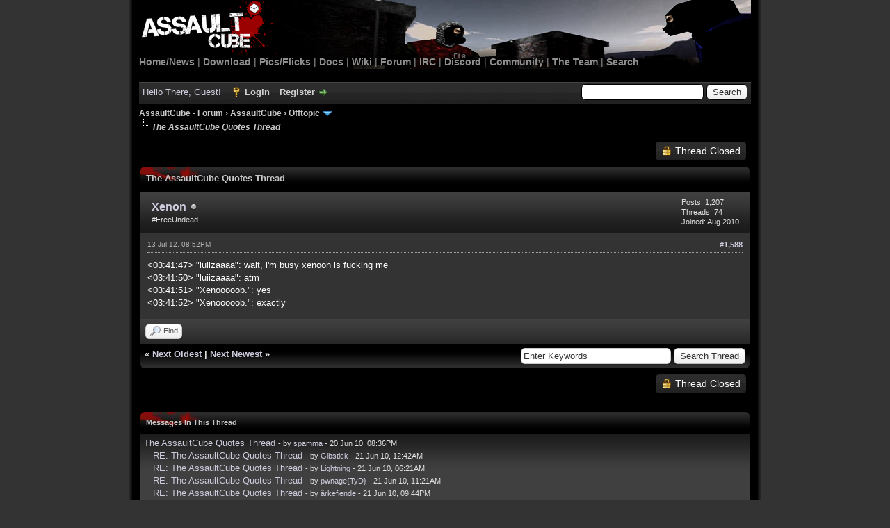

--- FILE ---
content_type: text/html; charset=UTF-8
request_url: https://forum.cubers.net/showthread.php?tid=45&pid=102889&mode=threaded
body_size: 42495
content:
<!DOCTYPE html PUBLIC "-//W3C//DTD XHTML 1.0 Transitional//EN" "http://www.w3.org/TR/xhtml1/DTD/xhtml1-transitional.dtd">
<html xml:lang="en" lang="en" xmlns="http://www.w3.org/1999/xhtml">
<head>
<title>The AssaultCube Quotes Thread</title>

<link rel="alternate" type="application/rss+xml" title="Latest Threads (RSS 2.0)" href="https://forum.cubers.net/syndication.php" />
<link rel="alternate" type="application/atom+xml" title="Latest Threads (Atom 1.0)" href="https://forum.cubers.net/syndication.php?type=atom1.0" />
<meta http-equiv="Content-Type" content="text/html; charset=UTF-8" />
<meta http-equiv="Content-Script-Type" content="text/javascript" />
<script type="3a78a1ad7d71b18d38a8d294-text/javascript" src="https://forum.cubers.net/jscripts/jquery.js?ver=1806"></script>
<script type="3a78a1ad7d71b18d38a8d294-text/javascript" src="https://forum.cubers.net/jscripts/jquery.plugins.min.js?ver=1804"></script>
<script type="3a78a1ad7d71b18d38a8d294-text/javascript" src="https://forum.cubers.net/jscripts/general.js?ver=1810"></script>

<link type="text/css" rel="stylesheet" href="cache/themes/global/thanks/thx.css" />
<script type="3a78a1ad7d71b18d38a8d294-text/javascript" src="jscripts/thx.js"></script>
<link type="text/css" rel="stylesheet" href="https://forum.cubers.net/cache/themes/theme7/global.min.css?t=1687144126" />
<link type="text/css" rel="stylesheet" href="https://forum.cubers.net/cache/themes/theme7/star_ratings.min.css?t=1606979181" />
<link type="text/css" rel="stylesheet" href="https://forum.cubers.net/cache/themes/theme7/showthread.min.css?t=1606979181" />
<link type="text/css" rel="stylesheet" href="https://forum.cubers.net/cache/themes/theme1/css3.min.css?t=1700762296" />

<script type="3a78a1ad7d71b18d38a8d294-text/javascript">
	lang.unknown_error = "An unknown error has occurred.";

	lang.select2_match = "One result is available, press enter to select it.";
	lang.select2_matches = "{1} results are available, use up and down arrow keys to navigate.";
	lang.select2_nomatches = "No matches found";
	lang.select2_inputtooshort_single = "Please enter one or more character";
	lang.select2_inputtooshort_plural = "Please enter {1} or more characters";
	lang.select2_inputtoolong_single = "Please delete one character";
	lang.select2_inputtoolong_plural = "Please delete {1} characters";
	lang.select2_selectiontoobig_single = "You can only select one item";
	lang.select2_selectiontoobig_plural = "You can only select {1} items";
	lang.select2_loadmore = "Loading more results&hellip;";
	lang.select2_searching = "Searching&hellip;";

	var cookieDomain = ".forum.cubers.net";
	var cookiePath = "/";
	var cookiePrefix = "";
        var cookieSecureFlag = "0";
	var deleteevent_confirm = "Are you sure you want to delete this event?";
	var removeattach_confirm = "Are you sure you want to remove the selected attachment from this post?";
	var loading_text = 'Loading. <br />Please Wait&hellip;';
	var saving_changes = 'Saving changes&hellip;';
	var use_xmlhttprequest = "1";
	var my_post_key = "c7f1fd64f7947e9f22c64367c548a8d6";
	var rootpath = "https://forum.cubers.net";
	var imagepath = "https://forum.cubers.net/images/AssaultCube_myBBv1.8.3/";
  	var yes_confirm = "Yes";
	var no_confirm = "No";
	var MyBBEditor = null;
	var spinner_image = "https://forum.cubers.net/images/AssaultCube_myBBv1.8.3//spinner.gif";
	var spinner = "<img src='" + spinner_image +"' alt='' />";
	var modal_zindex = 9999;
</script>

<script type="3a78a1ad7d71b18d38a8d294-text/javascript">
function selectCode(a)
{
   var e = a.parentNode.parentNode.getElementsByTagName('CODE')[0];
   if (window.getSelection)
   {
      var s = window.getSelection();
       if (s.setBaseAndExtent)
      {
        s.setBaseAndExtent(e, 0, e.parentNode, 1);
      }
      else
      {
         var r = document.createRange();
         r.selectNodeContents(e);
         s.removeAllRanges();
         s.addRange(r);
      }
   }
   else if (document.getSelection)
   {
      var s = document.getSelection();
      var r = document.createRange();
      r.selectNodeContents(e);
      s.removeAllRanges();
      s.addRange(r);
   }
   else if (document.selection)
   {
      var r = document.body.createTextRange();
      r.moveToElementText(e);
      r.select();
   }
}
</script>

<script type="3a78a1ad7d71b18d38a8d294-text/javascript">
// <!--
	lang.processing = 'Processing...';
// -->
</script>
<script type="3a78a1ad7d71b18d38a8d294-text/javascript">
<!--
	var quickdelete_confirm = "Are you sure you want to delete this post?";
	var quickrestore_confirm = "Are you sure you want to restore this post?";
	var allowEditReason = "1";
	lang.save_changes = "Save Changes";
	lang.cancel_edit = "Cancel Edit";
	lang.quick_edit_update_error = "There was an error editing your reply:";
	lang.quick_reply_post_error = "There was an error posting your reply:";
	lang.quick_delete_error = "There was an error deleting your reply:";
	lang.quick_delete_success = "The post was deleted successfully.";
	lang.quick_delete_thread_success = "The thread was deleted successfully.";
	lang.quick_restore_error = "There was an error restoring your reply:";
	lang.quick_restore_success = "The post was restored successfully.";
	lang.editreason = "Edit Reason";
// -->
</script>
<!-- jeditable (jquery) -->
<script type="3a78a1ad7d71b18d38a8d294-text/javascript" src="https://forum.cubers.net/jscripts/report.js?ver=1804"></script>
<script src="https://forum.cubers.net/jscripts/jeditable/jeditable.min.js" type="3a78a1ad7d71b18d38a8d294-text/javascript"></script>
<script type="3a78a1ad7d71b18d38a8d294-text/javascript" src="https://forum.cubers.net/jscripts/thread.js?ver=1804"></script>
</head>
<body>
	
<div id="container">
		<a name="top" id="top"></a>
		<div id="header">
			<div id="logo">
				<div class="wrapper">
					<div id="menubar">
						<a href="https://forum.cubers.net/"><img src="https://assault.cubers.net/docs/images/aclogo.png"
						alt="AssaultCube" width="193px" height="81px" style="padding-left:4px; margin-bottom:-1px;"></a><br />
						<a href="https://assault.cubers.net">Home/News</a>
						| <a href="https://assault.cubers.net/download.html">Download</a>
						| <a href="https://assault.cubers.net/media.html">Pics/Flicks</a>
						| <a href="https://assault.cubers.net/docs">Docs</a>
						| <a href="https://wiki.cubers.net/">Wiki</a>
						| <a href="https://forum.cubers.net/">Forum</a>
						| <a href="https://assault.cubers.net/irc.html">IRC</a>
                                                | <a href="https://discord.me/assaultcube" target="https://discord.me/assaultcube">Discord</a>
						| <a href="https://assault.cubers.net/community.html">Community</a>
						| <a href="https://assault.cubers.net/docs/team.html">The Team</a>
						| <a href="https://assault.cubers.net/search.html">Search</a>
					</div>
					<br />
				</div>
			</div>
			<div id="panel">
				<div class="upper">
					<div class="wrapper">
						
						<form action="https://forum.cubers.net/search.php">
						<fieldset id="search">
							<input name="keywords" type="text" class="textbox" />
							<input value="Search" type="submit" class="button" />
							<input type="hidden" name="action" value="do_search" />
							<input type="hidden" name="postthread" value="1" />
						</fieldset>
						</form>

						
						<!-- Continuation of div(class="upper") as opened in the header template -->
						<span class="welcome">Hello There, Guest! <a href="https://forum.cubers.net/member.php?action=login" onclick="if (!window.__cfRLUnblockHandlers) return false; $('#quick_login').modal({ fadeDuration: 250, keepelement: true, zIndex: (typeof modal_zindex !== 'undefined' ? modal_zindex : 9999) }); return false;" class="login" data-cf-modified-3a78a1ad7d71b18d38a8d294-="">Login</a> <a href="https://forum.cubers.net/member.php?action=register" class="register">Register</a></span>
					</div>
				</div>
				<div class="modal" id="quick_login" style="display: none;">
					<form method="post" action="https://forum.cubers.net/member.php">
						<input name="action" type="hidden" value="do_login" />
						<input name="url" type="hidden" value="" />
						<input name="quick_login" type="hidden" value="1" />
						<input name="my_post_key" type="hidden" value="c7f1fd64f7947e9f22c64367c548a8d6" />
						<table width="100%" cellspacing="0" cellpadding="5" border="0" class="tborder">
							<tr>
								<td class="thead" colspan="2"><strong>Login</strong></td>
							</tr>
							
<tr>
	<td class="trow1" width="25%"><strong>Email:</strong></td>
	<td class="trow1"><input name="quick_username" id="quick_login_username" type="text" value="" class="textbox initial_focus" /></td>
</tr>
<tr>
	<td class="trow2"><strong>Password:</strong></td>
	<td class="trow2">
		<input name="quick_password" id="quick_login_password" type="password" value="" class="textbox" /><br />
		<a href="https://forum.cubers.net/member.php?action=lostpw" class="lost_password">Lost Password?</a>
	</td>
</tr>
<tr>
	<td class="trow1">&nbsp;</td>
	<td class="trow1 remember_me">
		<input name="quick_remember" id="quick_login_remember" type="checkbox" value="yes" class="checkbox" checked="checked" />
		<label for="quick_login_remember">Remember me</label>
	</td>
</tr>
<tr>
	<td class="trow2" colspan="2">
		<div align="center"><input name="submit" type="submit" class="button" value="Login" /></div>
	</td>
</tr>

						</table>
					</form>
				</div>
				<script type="3a78a1ad7d71b18d38a8d294-text/javascript">
					$("#quick_login input[name='url']").val($(location).attr('href'));
				</script>

					<!-- </div> in header_welcomeblock_member and header_welcomeblock_guest -->
				<!-- </div> in header_welcomeblock_member and header_welcomeblock_guest -->
			</div>
		</div>
		<div id="content">
			<div class="wrapper">
				
				
				
				
				
				

				

<div class="navigation">

<a href="https://forum.cubers.net/index.php">AssaultCube - Forum</a>
&rsaquo;


<a href="forum-3.html">AssaultCube</a>
&rsaquo;


<a href="forum-16.html">Offtopic</a>
 <img src="https://forum.cubers.net/images/AssaultCube_myBBv1.8.3//arrow_down.png" alt="v" title="" class="pagination_breadcrumb_link" id="breadcrumb_multipage" />
<div id="breadcrumb_multipage_popup" class="pagination pagination_breadcrumb" style="display: none;">

 <a href="forum-16.html" class="pagination_current">1</a>

<a href="forum-16-page-2.html" class="pagination_page">2</a>

<a href="forum-16-page-3.html" class="pagination_page">3</a>

<a href="forum-16-page-4.html" class="pagination_page">4</a>

<a href="forum-16-page-5.html" class="pagination_page">5</a>

&hellip;  <a href="forum-16-page-79.html" class="pagination_last">79</a>

<a href="forum-16-page-2.html" class="pagination_next">Next &raquo;</a>

</div>
<script type="3a78a1ad7d71b18d38a8d294-text/javascript">
// <!--
	if(use_xmlhttprequest == "1")
	{
		$("#breadcrumb_multipage").popupMenu();
	}
// -->
</script>



<br /><img src="https://forum.cubers.net/images/AssaultCube_myBBv1.8.3//nav_bit.png" alt="" />

<span class="active">The AssaultCube Quotes Thread</span>

</div>


	
	
	<div class="float_left">
		
	</div>
	<div class="float_right">
		
<a href="newreply.php?tid=45" class="button closed_button"><span>Thread Closed</span></a>&nbsp;

	</div>
	
	<table border="0" cellspacing="0" cellpadding="5" class="tborder tfixed clear">
		<tr>
			<td class="thead">
				<div class="float_right">
					<span class="smalltext"><strong><a href="javascript:;" id="thread_modes"></a></strong></span>
				</div>
				<div>
					<strong>The AssaultCube Quotes Thread</strong>
				</div>
			</td>
		</tr>
<tr><td id="posts_container">
	<div id="posts">
		


<a name="pid102889" id="pid102889"></a>
<div class="post " style="" id="post_102889">
<div class="post_author">
	
<div class="author_avatar"><a href="user-1177.html"><img src="http://www.cgdata.com/u/1/7238/avatar/333666_2uhw.gif?dateline=1362059998" alt="" width="40" height="40" /></a></div>

	<div class="author_information">
			<strong><span class="largetext"><a href="https://forum.cubers.net/user-1177.html">Xenon</a></span></strong> 
<img src="https://forum.cubers.net/images/AssaultCube_myBBv1.8.3//buddy_offline.png" title="Offline" alt="Offline" class="buddy_status" />
<br />
			<span class="smalltext">
				#FreeUndead<br />
				
				
			</span>
	</div>
	<div class="author_statistics">
		

	Posts: 1,207<br />
	Threads: 74<br />
	Joined: Aug 2010
	

	</div>
</div>
<div class="post_content">
	<div class="post_head">
		
<div class="float_right" style="vertical-align: top">
<strong><a href="thread-45-post-102889.html#pid102889" title="RE: The AssaultCube Quotes Thread">#1,588</a></strong>

</div>

		
		<span class="post_date">13 Jul 12, 08:52PM <span class="post_edit" id="edited_by_102889"></span></span>
		
	</div>
	<div class="post_body scaleimages" id="pid_102889">
		&lt;03:41:47&gt; "luiizaaaa": wait, i'm busy xenoon is fucking me<br />
&lt;03:41:50&gt; "luiizaaaa": atm<br />
&lt;03:41:51&gt; "Xenooooob.": yes<br />
&lt;03:41:52&gt; "Xenooooob.": exactly
	</div>
	
	
	<div class="post_meta" id="post_meta_102889">
		
	</div>
</div>
<div class="post_controls">
	<div class="postbit_buttons author_buttons float_left">
		
<a href="search.php?action=finduser&amp;uid=1177" title="Find all posts by this user" class="postbit_find"><span>Find</span></a>

	</div>
	<div class="postbit_buttons post_management_buttons float_right">
		
	</div>
<div id="thx_list102889" class="thx_list hide"><span class="smalltext thx_list_lable">Thanks given by:</span><span id="thx_entry102889"></span>
		</div>

</div>
</div>

	</div>
</td></tr>
		<tr>
			<td class="tfoot">
				
	<div class="float_right">
		<form action="search.php" method="post">
			<input type="hidden" name="action" value="thread" />
			<input type="hidden" name="tid" value="45" />
			<input type="text" name="keywords" value="Enter Keywords" onfocus="if (!window.__cfRLUnblockHandlers) return false; if(this.value == 'Enter Keywords') { this.value = ''; }" onblur="if (!window.__cfRLUnblockHandlers) return false; if(this.value=='') { this.value='Enter Keywords'; }" class="textbox" size="25" data-cf-modified-3a78a1ad7d71b18d38a8d294-="" />
			<input type="submit" class="button" value="Search Thread" />
		</form>
	</div>

				<div>
					<strong>&laquo; <a href="thread-45-nextoldest.html">Next Oldest</a> | <a href="thread-45-nextnewest.html">Next Newest</a> &raquo;</strong>
				</div>
			</td>
		</tr>
	</table>
	<div class="float_left">
		
	</div>
	<div style="padding-top: 4px;" class="float_right">
		
<a href="newreply.php?tid=45" class="button closed_button"><span>Thread Closed</span></a>&nbsp;

	</div>
	<br class="clear" />
	
	
<br />
<table border="0" cellspacing="0" cellpadding="5" class="tborder">
<tr>
<td class="thead"><span class="smalltext"><strong>Messages In This Thread</strong></span></td>
</tr>
<tr>
<td class="trow1">
<div style="margin-left: 0px;"><a href="showthread.php?tid=45&amp;pid=255&amp;mode=threaded">The AssaultCube Quotes Thread</a> <span class="smalltext">- by <a href="https://forum.cubers.net/user-134.html">spamma</a> - 20 Jun 10, 08:36PM</span></div>

<div style="margin-left: 13px;"><a href="showthread.php?tid=45&amp;pid=312&amp;mode=threaded">RE: The AssaultCube Quotes Thread</a> <span class="smalltext">- by <a href="https://forum.cubers.net/user-104.html">Gibstick</a> - 21 Jun 10, 12:42AM</span></div>

<div style="margin-left: 13px;"><a href="showthread.php?tid=45&amp;pid=355&amp;mode=threaded">RE: The AssaultCube Quotes Thread</a> <span class="smalltext">- by <a href="https://forum.cubers.net/user-84.html">Lightning</a> - 21 Jun 10, 06:21AM</span></div>

<div style="margin-left: 13px;"><a href="showthread.php?tid=45&amp;pid=407&amp;mode=threaded">RE: The AssaultCube Quotes Thread</a> <span class="smalltext">- by <a href="https://forum.cubers.net/user-21.html">pwnage{TyD}</a> - 21 Jun 10, 11:21AM</span></div>

<div style="margin-left: 13px;"><a href="showthread.php?tid=45&amp;pid=550&amp;mode=threaded">RE: The AssaultCube Quotes Thread</a> <span class="smalltext">- by <a href="https://forum.cubers.net/user-13.html">ärkefiende</a> - 21 Jun 10, 09:44PM</span></div>

<div style="margin-left: 13px;"><a href="showthread.php?tid=45&amp;pid=556&amp;mode=threaded">RE: The AssaultCube Quotes Thread</a> <span class="smalltext">- by <a href="https://forum.cubers.net/user-104.html">Gibstick</a> - 21 Jun 10, 10:11PM</span></div>

<div style="margin-left: 13px;"><a href="showthread.php?tid=45&amp;pid=557&amp;mode=threaded">RE: The AssaultCube Quotes Thread</a> <span class="smalltext">- by <a href="https://forum.cubers.net/user-134.html">spamma</a> - 21 Jun 10, 10:12PM</span></div>

<div style="margin-left: 13px;"><a href="showthread.php?tid=45&amp;pid=609&amp;mode=threaded">RE: The AssaultCube Quotes Thread</a> <span class="smalltext">- by <a href="https://forum.cubers.net/user-9.html">jamz</a> - 22 Jun 10, 01:05AM</span></div>

<div style="margin-left: 26px;"><a href="showthread.php?tid=45&amp;pid=626&amp;mode=threaded">RE: The AssaultCube Quotes Thread</a> <span class="smalltext">- by <a href="https://forum.cubers.net/user-79.html">jAcKRoCk*</a> - 22 Jun 10, 02:13AM</span></div>

<div style="margin-left: 13px;"><a href="showthread.php?tid=45&amp;pid=631&amp;mode=threaded">RE: The AssaultCube Quotes Thread</a> <span class="smalltext">- by <a href="https://forum.cubers.net/user-156.html">Dreamer</a> - 22 Jun 10, 02:32AM</span></div>

<div style="margin-left: 26px;"><a href="showthread.php?tid=45&amp;pid=159963&amp;mode=threaded">RE: The AssaultCube Quotes Thread</a> <span class="smalltext">- by <a href="https://forum.cubers.net/user-16369.html">foa.trionkali</a> - 08 Jan 15, 04:15PM</span></div>

<div style="margin-left: 13px;"><a href="showthread.php?tid=45&amp;pid=639&amp;mode=threaded">RE: The AssaultCube Quotes Thread</a> <span class="smalltext">- by <a href="https://forum.cubers.net/user-218.html">elcol</a> - 22 Jun 10, 03:31AM</span></div>

<div style="margin-left: 13px;"><a href="showthread.php?tid=45&amp;pid=788&amp;mode=threaded">RE: The AssaultCube Quotes Thread</a> <span class="smalltext">- by <a href="https://forum.cubers.net/user-134.html">spamma</a> - 22 Jun 10, 07:54PM</span></div>

<div style="margin-left: 13px;"><a href="showthread.php?tid=45&amp;pid=846&amp;mode=threaded">RE: The AssaultCube Quotes Thread</a> <span class="smalltext">- by <a href="https://forum.cubers.net/user-3.html">RandumKiwi</a> - 22 Jun 10, 11:31PM</span></div>

<div style="margin-left: 26px;"><a href="showthread.php?tid=45&amp;pid=933&amp;mode=threaded">RE: The AssaultCube Quotes Thread</a> <span class="smalltext">- by Brett - 23 Jun 10, 11:06AM</span></div>

<div style="margin-left: 13px;"><a href="showthread.php?tid=45&amp;pid=878&amp;mode=threaded">RE: The AssaultCube Quotes Thread</a> <span class="smalltext">- by <a href="https://forum.cubers.net/user-155.html">ViperX07</a> - 23 Jun 10, 03:58AM</span></div>

<div style="margin-left: 26px;"><a href="showthread.php?tid=45&amp;pid=911&amp;mode=threaded">RE: The AssaultCube Quotes Thread</a> <span class="smalltext">- by <a href="https://forum.cubers.net/user-88.html">JMM</a> - 23 Jun 10, 09:15AM</span></div>

<div style="margin-left: 13px;"><a href="showthread.php?tid=45&amp;pid=984&amp;mode=threaded">RE: The AssaultCube Quotes Thread</a> <span class="smalltext">- by <a href="https://forum.cubers.net/user-207.html">THESOUNDOFRAP</a> - 23 Jun 10, 06:24PM</span></div>

<div style="margin-left: 13px;"><a href="showthread.php?tid=45&amp;pid=1081&amp;mode=threaded">RE: The AssaultCube Quotes Thread</a> <span class="smalltext">- by <a href="https://forum.cubers.net/user-60.html">iOD|Habluka</a> - 24 Jun 10, 05:19AM</span></div>

<div style="margin-left: 13px;"><a href="showthread.php?tid=45&amp;pid=1083&amp;mode=threaded">RE: The AssaultCube Quotes Thread</a> <span class="smalltext">- by <a href="https://forum.cubers.net/user-3.html">RandumKiwi</a> - 24 Jun 10, 05:29AM</span></div>

<div style="margin-left: 13px;"><a href="showthread.php?tid=45&amp;pid=1215&amp;mode=threaded">RE: The AssaultCube Quotes Thread</a> <span class="smalltext">- by <a href="https://forum.cubers.net/user-207.html">THESOUNDOFRAP</a> - 24 Jun 10, 10:16PM</span></div>

<div style="margin-left: 13px;"><a href="showthread.php?tid=45&amp;pid=1311&amp;mode=threaded">RE: The AssaultCube Quotes Thread</a> <span class="smalltext">- by <a href="https://forum.cubers.net/user-88.html">JMM</a> - 25 Jun 10, 12:12PM</span></div>

<div style="margin-left: 13px;"><a href="showthread.php?tid=45&amp;pid=1316&amp;mode=threaded">RE: The AssaultCube Quotes Thread</a> <span class="smalltext">- by <a href="https://forum.cubers.net/user-156.html">Dreamer</a> - 25 Jun 10, 01:24PM</span></div>

<div style="margin-left: 13px;"><a href="showthread.php?tid=45&amp;pid=1422&amp;mode=threaded">RE: The AssaultCube Quotes Thread</a> <span class="smalltext">- by <a href="https://forum.cubers.net/user-156.html">Dreamer</a> - 26 Jun 10, 04:12AM</span></div>

<div style="margin-left: 13px;"><a href="showthread.php?tid=45&amp;pid=1442&amp;mode=threaded">RE: The AssaultCube Quotes Thread</a> <span class="smalltext">- by <a href="https://forum.cubers.net/user-214.html">#M|A#Wolf</a> - 26 Jun 10, 08:49AM</span></div>

<div style="margin-left: 13px;"><a href="showthread.php?tid=45&amp;pid=1759&amp;mode=threaded">RE: The AssaultCube Quotes Thread</a> <span class="smalltext">- by <a href="https://forum.cubers.net/user-84.html">Lightning</a> - 28 Jun 10, 06:29PM</span></div>

<div style="margin-left: 13px;"><a href="showthread.php?tid=45&amp;pid=1784&amp;mode=threaded">RE: The AssaultCube Quotes Thread</a> <span class="smalltext">- by <a href="https://forum.cubers.net/user-104.html">Gibstick</a> - 28 Jun 10, 09:30PM</span></div>

<div style="margin-left: 13px;"><a href="showthread.php?tid=45&amp;pid=1797&amp;mode=threaded">RE: The AssaultCube Quotes Thread</a> <span class="smalltext">- by Brett - 28 Jun 10, 10:57PM</span></div>

<div style="margin-left: 13px;"><a href="showthread.php?tid=45&amp;pid=1803&amp;mode=threaded">RE: The AssaultCube Quotes Thread</a> <span class="smalltext">- by <a href="https://forum.cubers.net/user-3.html">RandumKiwi</a> - 28 Jun 10, 11:40PM</span></div>

<div style="margin-left: 13px;"><a href="showthread.php?tid=45&amp;pid=1808&amp;mode=threaded">RE: The AssaultCube Quotes Thread</a> <span class="smalltext">- by <a href="https://forum.cubers.net/user-123.html">MusicMan10</a> - 29 Jun 10, 12:58AM</span></div>

<div style="margin-left: 13px;"><a href="showthread.php?tid=45&amp;pid=1824&amp;mode=threaded">RE: The AssaultCube Quotes Thread</a> <span class="smalltext">- by <a href="https://forum.cubers.net/user-389.html">V-Man</a> - 29 Jun 10, 04:02AM</span></div>

<div style="margin-left: 13px;"><a href="showthread.php?tid=45&amp;pid=1938&amp;mode=threaded">RE: The AssaultCube Quotes Thread</a> <span class="smalltext">- by <a href="https://forum.cubers.net/user-104.html">Gibstick</a> - 29 Jun 10, 06:20PM</span></div>

<div style="margin-left: 13px;"><a href="showthread.php?tid=45&amp;pid=1998&amp;mode=threaded">RE: The AssaultCube Quotes Thread</a> <span class="smalltext">- by <a href="https://forum.cubers.net/user-412.html">Ghost</a> - 30 Jun 10, 12:34AM</span></div>

<div style="margin-left: 13px;"><a href="showthread.php?tid=45&amp;pid=2050&amp;mode=threaded">RE: The AssaultCube Quotes Thread</a> <span class="smalltext">- by <a href="https://forum.cubers.net/user-8069.html">BurN.</a> - 30 Jun 10, 09:26AM</span></div>

<div style="margin-left: 13px;"><a href="showthread.php?tid=45&amp;pid=2119&amp;mode=threaded">RE: The AssaultCube Quotes Thread</a> <span class="smalltext">- by <a href="https://forum.cubers.net/user-72.html">Cage</a> - 30 Jun 10, 05:04PM</span></div>

<div style="margin-left: 13px;"><a href="showthread.php?tid=45&amp;pid=2145&amp;mode=threaded">RE: The AssaultCube Quotes Thread</a> <span class="smalltext">- by <a href="https://forum.cubers.net/user-134.html">spamma</a> - 30 Jun 10, 06:51PM</span></div>

<div style="margin-left: 13px;"><a href="showthread.php?tid=45&amp;pid=2165&amp;mode=threaded">RE: The AssaultCube Quotes Thread</a> <span class="smalltext">- by <a href="https://forum.cubers.net/user-104.html">Gibstick</a> - 30 Jun 10, 09:55PM</span></div>

<div style="margin-left: 13px;"><a href="showthread.php?tid=45&amp;pid=2167&amp;mode=threaded">RE: The AssaultCube Quotes Thread</a> <span class="smalltext">- by <a href="https://forum.cubers.net/user-389.html">V-Man</a> - 30 Jun 10, 10:07PM</span></div>

<div style="margin-left: 13px;"><a href="showthread.php?tid=45&amp;pid=2233&amp;mode=threaded">RE: The AssaultCube Quotes Thread</a> <span class="smalltext">- by <a href="https://forum.cubers.net/user-55.html">DrauL</a> - 01 Jul 10, 01:21PM</span></div>

<div style="margin-left: 13px;"><a href="showthread.php?tid=45&amp;pid=2241&amp;mode=threaded">RE: The AssaultCube Quotes Thread</a> <span class="smalltext">- by <a href="https://forum.cubers.net/user-425.html">FatCat</a> - 01 Jul 10, 01:36PM</span></div>

<div style="margin-left: 13px;"><a href="showthread.php?tid=45&amp;pid=2242&amp;mode=threaded">RE: The AssaultCube Quotes Thread</a> <span class="smalltext">- by <a href="https://forum.cubers.net/user-57.html">R4zor</a> - 01 Jul 10, 01:45PM</span></div>

<div style="margin-left: 13px;"><a href="showthread.php?tid=45&amp;pid=2337&amp;mode=threaded">RE: The AssaultCube Quotes Thread</a> <span class="smalltext">- by <a href="https://forum.cubers.net/user-389.html">V-Man</a> - 02 Jul 10, 01:30AM</span></div>

<div style="margin-left: 13px;"><a href="showthread.php?tid=45&amp;pid=2340&amp;mode=threaded">RE: The AssaultCube Quotes Thread</a> <span class="smalltext">- by <a href="https://forum.cubers.net/user-9.html">jamz</a> - 02 Jul 10, 01:37AM</span></div>

<div style="margin-left: 13px;"><a href="showthread.php?tid=45&amp;pid=2439&amp;mode=threaded">RE: The AssaultCube Quotes Thread</a> <span class="smalltext">- by <a href="https://forum.cubers.net/user-8069.html">BurN.</a> - 02 Jul 10, 09:36PM</span></div>

<div style="margin-left: 13px;"><a href="showthread.php?tid=45&amp;pid=2572&amp;mode=threaded">RE: The AssaultCube Quotes Thread</a> <span class="smalltext">- by <a href="https://forum.cubers.net/user-389.html">V-Man</a> - 03 Jul 10, 11:55PM</span></div>

<div style="margin-left: 26px;"><a href="showthread.php?tid=45&amp;pid=2721&amp;mode=threaded">RE: The AssaultCube Quotes Thread</a> <span class="smalltext">- by <a href="https://forum.cubers.net/user-174.html">Orynge</a> - 05 Jul 10, 08:25AM</span></div>

<div style="margin-left: 13px;"><a href="showthread.php?tid=45&amp;pid=2595&amp;mode=threaded">RE: The AssaultCube Quotes Thread</a> <span class="smalltext">- by <a href="https://forum.cubers.net/user-57.html">R4zor</a> - 04 Jul 10, 04:12AM</span></div>

<div style="margin-left: 13px;"><a href="showthread.php?tid=45&amp;pid=2653&amp;mode=threaded">RE: The AssaultCube Quotes Thread</a> <span class="smalltext">- by <a href="https://forum.cubers.net/user-389.html">V-Man</a> - 04 Jul 10, 04:15PM</span></div>

<div style="margin-left: 13px;"><a href="showthread.php?tid=45&amp;pid=2671&amp;mode=threaded">RE: The AssaultCube Quotes Thread</a> <span class="smalltext">- by <a href="https://forum.cubers.net/user-134.html">spamma</a> - 04 Jul 10, 06:59PM</span></div>

<div style="margin-left: 13px;"><a href="showthread.php?tid=45&amp;pid=2719&amp;mode=threaded">RE: The AssaultCube Quotes Thread</a> <span class="smalltext">- by <a href="https://forum.cubers.net/user-84.html">Lightning</a> - 05 Jul 10, 07:49AM</span></div>

<div style="margin-left: 13px;"><a href="showthread.php?tid=45&amp;pid=2823&amp;mode=threaded">RE: The AssaultCube Quotes Thread</a> <span class="smalltext">- by <a href="https://forum.cubers.net/user-8069.html">BurN.</a> - 06 Jul 10, 08:00AM</span></div>

<div style="margin-left: 13px;"><a href="showthread.php?tid=45&amp;pid=2855&amp;mode=threaded">RE: The AssaultCube Quotes Thread</a> <span class="smalltext">- by <a href="https://forum.cubers.net/user-104.html">Gibstick</a> - 06 Jul 10, 03:57PM</span></div>

<div style="margin-left: 13px;"><a href="showthread.php?tid=45&amp;pid=3017&amp;mode=threaded">RE: The AssaultCube Quotes Thread</a> <span class="smalltext">- by <a href="https://forum.cubers.net/user-84.html">Lightning</a> - 07 Jul 10, 11:16AM</span></div>

<div style="margin-left: 13px;"><a href="showthread.php?tid=45&amp;pid=3018&amp;mode=threaded">RE: The AssaultCube Quotes Thread</a> <span class="smalltext">- by <a href="https://forum.cubers.net/user-3.html">RandumKiwi</a> - 07 Jul 10, 11:17AM</span></div>

<div style="margin-left: 13px;"><a href="showthread.php?tid=45&amp;pid=3027&amp;mode=threaded">RE: The AssaultCube Quotes Thread</a> <span class="smalltext">- by <a href="https://forum.cubers.net/user-84.html">Lightning</a> - 07 Jul 10, 12:00PM</span></div>

<div style="margin-left: 13px;"><a href="showthread.php?tid=45&amp;pid=3149&amp;mode=threaded">RE: The AssaultCube Quotes Thread</a> <span class="smalltext">- by <a href="https://forum.cubers.net/user-214.html">#M|A#Wolf</a> - 08 Jul 10, 10:21AM</span></div>

<div style="margin-left: 13px;"><a href="showthread.php?tid=45&amp;pid=3155&amp;mode=threaded">RE: The AssaultCube Quotes Thread</a> <span class="smalltext">- by Brett - 08 Jul 10, 11:24AM</span></div>

<div style="margin-left: 26px;"><a href="showthread.php?tid=45&amp;pid=4075&amp;mode=threaded">RE: The AssaultCube Quotes Thread</a> <span class="smalltext">- by <a href="https://forum.cubers.net/user-274.html">Viper</a> - 14 Jul 10, 02:10AM</span></div>

<div style="margin-left: 13px;"><a href="showthread.php?tid=45&amp;pid=3159&amp;mode=threaded">RE: The AssaultCube Quotes Thread</a> <span class="smalltext">- by <a href="https://forum.cubers.net/user-174.html">Orynge</a> - 08 Jul 10, 11:51AM</span></div>

<div style="margin-left: 13px;"><a href="showthread.php?tid=45&amp;pid=3160&amp;mode=threaded">RE: The AssaultCube Quotes Thread</a> <span class="smalltext">- by <a href="https://forum.cubers.net/user-84.html">Lightning</a> - 08 Jul 10, 11:53AM</span></div>

<div style="margin-left: 13px;"><a href="showthread.php?tid=45&amp;pid=3167&amp;mode=threaded">RE: The AssaultCube Quotes Thread</a> <span class="smalltext">- by <a href="https://forum.cubers.net/user-48.html">tempest</a> - 08 Jul 10, 12:42PM</span></div>

<div style="margin-left: 13px;"><a href="showthread.php?tid=45&amp;pid=3209&amp;mode=threaded">RE: The AssaultCube Quotes Thread</a> <span class="smalltext">- by <a href="https://forum.cubers.net/user-104.html">Gibstick</a> - 08 Jul 10, 07:05PM</span></div>

<div style="margin-left: 13px;"><a href="showthread.php?tid=45&amp;pid=3210&amp;mode=threaded">RE: The AssaultCube Quotes Thread</a> <span class="smalltext">- by <a href="https://forum.cubers.net/user-84.html">Lightning</a> - 08 Jul 10, 07:29PM</span></div>

<div style="margin-left: 13px;"><a href="showthread.php?tid=45&amp;pid=3274&amp;mode=threaded">RE: The AssaultCube Quotes Thread</a> <span class="smalltext">- by <a href="https://forum.cubers.net/user-55.html">DrauL</a> - 09 Jul 10, 12:42PM</span></div>

<div style="margin-left: 13px;"><a href="showthread.php?tid=45&amp;pid=3281&amp;mode=threaded">RE: The AssaultCube Quotes Thread</a> <span class="smalltext">- by <a href="https://forum.cubers.net/user-84.html">Lightning</a> - 09 Jul 10, 02:09PM</span></div>

<div style="margin-left: 13px;"><a href="showthread.php?tid=45&amp;pid=3326&amp;mode=threaded">RE: The AssaultCube Quotes Thread</a> <span class="smalltext">- by <a href="https://forum.cubers.net/user-84.html">Lightning</a> - 09 Jul 10, 08:24PM</span></div>

<div style="margin-left: 13px;"><a href="showthread.php?tid=45&amp;pid=3337&amp;mode=threaded">RE: The AssaultCube Quotes Thread</a> <span class="smalltext">- by <a href="https://forum.cubers.net/user-104.html">Gibstick</a> - 09 Jul 10, 11:44PM</span></div>

<div style="margin-left: 13px;"><a href="showthread.php?tid=45&amp;pid=3485&amp;mode=threaded">RE: The AssaultCube Quotes Thread</a> <span class="smalltext">- by <a href="https://forum.cubers.net/user-134.html">spamma</a> - 10 Jul 10, 06:34PM</span></div>

<div style="margin-left: 13px;"><a href="showthread.php?tid=45&amp;pid=3722&amp;mode=threaded">RE: The AssaultCube Quotes Thread</a> <span class="smalltext">- by <a href="https://forum.cubers.net/user-84.html">Lightning</a> - 12 Jul 10, 12:26PM</span></div>

<div style="margin-left: 13px;"><a href="showthread.php?tid=45&amp;pid=3749&amp;mode=threaded">RE: The AssaultCube Quotes Thread</a> <span class="smalltext">- by <a href="https://forum.cubers.net/user-104.html">Gibstick</a> - 12 Jul 10, 04:29PM</span></div>

<div style="margin-left: 13px;"><a href="showthread.php?tid=45&amp;pid=3756&amp;mode=threaded">RE: The AssaultCube Quotes Thread</a> <span class="smalltext">- by <a href="https://forum.cubers.net/user-389.html">V-Man</a> - 12 Jul 10, 05:17PM</span></div>

<div style="margin-left: 13px;"><a href="showthread.php?tid=45&amp;pid=3942&amp;mode=threaded">RE: The AssaultCube Quotes Thread</a> <span class="smalltext">- by <a href="https://forum.cubers.net/user-104.html">Gibstick</a> - 13 Jul 10, 02:38PM</span></div>

<div style="margin-left: 13px;"><a href="showthread.php?tid=45&amp;pid=4101&amp;mode=threaded">RE: The AssaultCube Quotes Thread</a> <span class="smalltext">- by <a href="https://forum.cubers.net/user-389.html">V-Man</a> - 14 Jul 10, 05:37AM</span></div>

<div style="margin-left: 13px;"><a href="showthread.php?tid=45&amp;pid=4117&amp;mode=threaded">RE: The AssaultCube Quotes Thread</a> <span class="smalltext">- by <a href="https://forum.cubers.net/user-55.html">DrauL</a> - 14 Jul 10, 08:18AM</span></div>

<div style="margin-left: 13px;"><a href="showthread.php?tid=45&amp;pid=4122&amp;mode=threaded">RE: The AssaultCube Quotes Thread</a> <span class="smalltext">- by <a href="https://forum.cubers.net/user-93.html">Anarchist</a> - 14 Jul 10, 08:25AM</span></div>

<div style="margin-left: 13px;"><a href="showthread.php?tid=45&amp;pid=4217&amp;mode=threaded">RE: The AssaultCube Quotes Thread</a> <span class="smalltext">- by <a href="https://forum.cubers.net/user-389.html">V-Man</a> - 14 Jul 10, 07:05PM</span></div>

<div style="margin-left: 13px;"><a href="showthread.php?tid=45&amp;pid=4280&amp;mode=threaded">RE: The AssaultCube Quotes Thread</a> <span class="smalltext">- by <a href="https://forum.cubers.net/user-274.html">Viper</a> - 15 Jul 10, 04:22AM</span></div>

<div style="margin-left: 13px;"><a href="showthread.php?tid=45&amp;pid=4378&amp;mode=threaded">RE: The AssaultCube Quotes Thread</a> <span class="smalltext">- by <a href="https://forum.cubers.net/user-12.html">Robtics</a> - 15 Jul 10, 10:05PM</span></div>

<div style="margin-left: 13px;"><a href="showthread.php?tid=45&amp;pid=4423&amp;mode=threaded">RE: The AssaultCube Quotes Thread</a> <span class="smalltext">- by <a href="https://forum.cubers.net/user-389.html">V-Man</a> - 16 Jul 10, 02:29AM</span></div>

<div style="margin-left: 13px;"><a href="showthread.php?tid=45&amp;pid=4431&amp;mode=threaded">RE: The AssaultCube Quotes Thread</a> <span class="smalltext">- by <a href="https://forum.cubers.net/user-104.html">Gibstick</a> - 16 Jul 10, 03:40AM</span></div>

<div style="margin-left: 13px;"><a href="showthread.php?tid=45&amp;pid=4593&amp;mode=threaded">RE: The AssaultCube Quotes Thread</a> <span class="smalltext">- by <a href="https://forum.cubers.net/user-389.html">V-Man</a> - 16 Jul 10, 10:15PM</span></div>

<div style="margin-left: 26px;"><a href="showthread.php?tid=45&amp;pid=4598&amp;mode=threaded">RE: The AssaultCube Quotes Thread</a> <span class="smalltext">- by <a href="https://forum.cubers.net/user-79.html">jAcKRoCk*</a> - 16 Jul 10, 10:36PM</span></div>

<div style="margin-left: 13px;"><a href="showthread.php?tid=45&amp;pid=4604&amp;mode=threaded">RE: The AssaultCube Quotes Thread</a> <span class="smalltext">- by <a href="https://forum.cubers.net/user-207.html">THESOUNDOFRAP</a> - 16 Jul 10, 10:56PM</span></div>

<div style="margin-left: 13px;"><a href="showthread.php?tid=45&amp;pid=4667&amp;mode=threaded">RE: The AssaultCube Quotes Thread</a> <span class="smalltext">- by <a href="https://forum.cubers.net/user-55.html">DrauL</a> - 17 Jul 10, 06:26AM</span></div>

<div style="margin-left: 13px;"><a href="showthread.php?tid=45&amp;pid=4723&amp;mode=threaded">RE: The AssaultCube Quotes Thread</a> <span class="smalltext">- by <a href="https://forum.cubers.net/user-104.html">Gibstick</a> - 17 Jul 10, 09:15PM</span></div>

<div style="margin-left: 13px;"><a href="showthread.php?tid=45&amp;pid=4745&amp;mode=threaded">RE: The AssaultCube Quotes Thread</a> <span class="smalltext">- by <a href="https://forum.cubers.net/user-389.html">V-Man</a> - 18 Jul 10, 03:30AM</span></div>

<div style="margin-left: 26px;"><a href="showthread.php?tid=45&amp;pid=4746&amp;mode=threaded">RE: The AssaultCube Quotes Thread</a> <span class="smalltext">- by <a href="https://forum.cubers.net/user-79.html">jAcKRoCk*</a> - 18 Jul 10, 03:37AM</span></div>

<div style="margin-left: 13px;"><a href="showthread.php?tid=45&amp;pid=4748&amp;mode=threaded">RE: The AssaultCube Quotes Thread</a> <span class="smalltext">- by <a href="https://forum.cubers.net/user-124.html">Bukz</a> - 18 Jul 10, 03:51AM</span></div>

<div style="margin-left: 13px;"><a href="showthread.php?tid=45&amp;pid=4851&amp;mode=threaded">RE: The AssaultCube Quotes Thread</a> <span class="smalltext">- by <a href="https://forum.cubers.net/user-104.html">Gibstick</a> - 18 Jul 10, 09:39PM</span></div>

<div style="margin-left: 13px;"><a href="showthread.php?tid=45&amp;pid=4949&amp;mode=threaded">RE: The AssaultCube Quotes Thread</a> <span class="smalltext">- by <a href="https://forum.cubers.net/user-55.html">DrauL</a> - 19 Jul 10, 01:54PM</span></div>

<div style="margin-left: 13px;"><a href="showthread.php?tid=45&amp;pid=5050&amp;mode=threaded">RE: The AssaultCube Quotes Thread</a> <span class="smalltext">- by <a href="https://forum.cubers.net/user-389.html">V-Man</a> - 19 Jul 10, 11:52PM</span></div>

<div style="margin-left: 13px;"><a href="showthread.php?tid=45&amp;pid=5095&amp;mode=threaded">RE: The AssaultCube Quotes Thread</a> <span class="smalltext">- by <a href="https://forum.cubers.net/user-315.html">Foo</a> - 20 Jul 10, 07:39AM</span></div>

<div style="margin-left: 13px;"><a href="showthread.php?tid=45&amp;pid=5132&amp;mode=threaded">RE: The AssaultCube Quotes Thread</a> <span class="smalltext">- by <a href="https://forum.cubers.net/user-389.html">V-Man</a> - 20 Jul 10, 02:21PM</span></div>

<div style="margin-left: 13px;"><a href="showthread.php?tid=45&amp;pid=5144&amp;mode=threaded">RE: The AssaultCube Quotes Thread</a> <span class="smalltext">- by <a href="https://forum.cubers.net/user-183.html">Mr.Floppy</a> - 20 Jul 10, 03:21PM</span></div>

<div style="margin-left: 13px;"><a href="showthread.php?tid=45&amp;pid=5162&amp;mode=threaded">RE: The AssaultCube Quotes Thread</a> <span class="smalltext">- by <a href="https://forum.cubers.net/user-389.html">V-Man</a> - 20 Jul 10, 08:18PM</span></div>

<div style="margin-left: 13px;"><a href="showthread.php?tid=45&amp;pid=5237&amp;mode=threaded">RE: The AssaultCube Quotes Thread</a> <span class="smalltext">- by <a href="https://forum.cubers.net/user-84.html">Lightning</a> - 21 Jul 10, 01:29PM</span></div>

<div style="margin-left: 13px;"><a href="showthread.php?tid=45&amp;pid=5307&amp;mode=threaded">RE: The AssaultCube Quotes Thread</a> <span class="smalltext">- by Brett - 22 Jul 10, 12:27AM</span></div>

<div style="margin-left: 13px;"><a href="showthread.php?tid=45&amp;pid=5546&amp;mode=threaded">RE: The AssaultCube Quotes Thread</a> <span class="smalltext">- by <a href="https://forum.cubers.net/user-84.html">Lightning</a> - 23 Jul 10, 06:37PM</span></div>

<div style="margin-left: 13px;"><a href="showthread.php?tid=45&amp;pid=5717&amp;mode=threaded">RE: The AssaultCube Quotes Thread</a> <span class="smalltext">- by <a href="https://forum.cubers.net/user-136.html">GeneralDisarray</a> - 24 Jul 10, 08:14PM</span></div>

<div style="margin-left: 13px;"><a href="showthread.php?tid=45&amp;pid=5790&amp;mode=threaded">RE: The AssaultCube Quotes Thread</a> <span class="smalltext">- by <a href="https://forum.cubers.net/user-84.html">Lightning</a> - 25 Jul 10, 09:31AM</span></div>

<div style="margin-left: 26px;"><a href="showthread.php?tid=45&amp;pid=5955&amp;mode=threaded">RE: The AssaultCube Quotes Thread</a> <span class="smalltext">- by <a href="https://forum.cubers.net/user-41.html">Andrez</a> - 26 Jul 10, 01:13PM</span></div>

<div style="margin-left: 26px;"><a href="showthread.php?tid=45&amp;pid=6739&amp;mode=threaded">RE: The AssaultCube Quotes Thread</a> <span class="smalltext">- by <a href="https://forum.cubers.net/user-67.html">Vermi</a> - 01 Aug 10, 04:29AM</span></div>

<div style="margin-left: 13px;"><a href="showthread.php?tid=45&amp;pid=5953&amp;mode=threaded">RE: The AssaultCube Quotes Thread</a> <span class="smalltext">- by <a href="https://forum.cubers.net/user-84.html">Lightning</a> - 26 Jul 10, 01:03PM</span></div>

<div style="margin-left: 13px;"><a href="showthread.php?tid=45&amp;pid=6021&amp;mode=threaded">RE: The AssaultCube Quotes Thread</a> <span class="smalltext">- by <a href="https://forum.cubers.net/user-389.html">V-Man</a> - 26 Jul 10, 09:59PM</span></div>

<div style="margin-left: 13px;"><a href="showthread.php?tid=45&amp;pid=6339&amp;mode=threaded">RE: The AssaultCube Quotes Thread</a> <span class="smalltext">- by <a href="https://forum.cubers.net/user-104.html">Gibstick</a> - 28 Jul 10, 08:21PM</span></div>

<div style="margin-left: 13px;"><a href="showthread.php?tid=45&amp;pid=6365&amp;mode=threaded">RE: The AssaultCube Quotes Thread</a> <span class="smalltext">- by <a href="https://forum.cubers.net/user-389.html">V-Man</a> - 28 Jul 10, 11:38PM</span></div>

<div style="margin-left: 13px;"><a href="showthread.php?tid=45&amp;pid=6439&amp;mode=threaded">RE: The AssaultCube Quotes Thread</a> <span class="smalltext">- by <a href="https://forum.cubers.net/user-48.html">tempest</a> - 29 Jul 10, 09:04PM</span></div>

<div style="margin-left: 13px;"><a href="showthread.php?tid=45&amp;pid=6463&amp;mode=threaded">RE: The AssaultCube Quotes Thread</a> <span class="smalltext">- by <a href="https://forum.cubers.net/user-104.html">Gibstick</a> - 30 Jul 10, 01:59AM</span></div>

<div style="margin-left: 13px;"><a href="showthread.php?tid=45&amp;pid=6481&amp;mode=threaded">RE: The AssaultCube Quotes Thread</a> <span class="smalltext">- by <a href="https://forum.cubers.net/user-21.html">pwnage{TyD}</a> - 30 Jul 10, 08:33AM</span></div>

<div style="margin-left: 13px;"><a href="showthread.php?tid=45&amp;pid=6602&amp;mode=threaded">RE: The AssaultCube Quotes Thread</a> <span class="smalltext">- by <a href="https://forum.cubers.net/user-389.html">V-Man</a> - 31 Jul 10, 04:23AM</span></div>

<div style="margin-left: 26px;"><a href="showthread.php?tid=45&amp;pid=6603&amp;mode=threaded">RE: The AssaultCube Quotes Thread</a> <span class="smalltext">- by <a href="https://forum.cubers.net/user-60.html">iOD|Habluka</a> - 31 Jul 10, 05:01AM</span></div>

<div style="margin-left: 13px;"><a href="showthread.php?tid=45&amp;pid=6656&amp;mode=threaded">RE: The AssaultCube Quotes Thread</a> <span class="smalltext">- by <a href="https://forum.cubers.net/user-389.html">V-Man</a> - 31 Jul 10, 02:32PM</span></div>

<div style="margin-left: 13px;"><a href="showthread.php?tid=45&amp;pid=6695&amp;mode=threaded">RE: The AssaultCube Quotes Thread</a> <span class="smalltext">- by <a href="https://forum.cubers.net/user-130.html">kitty</a> - 31 Jul 10, 08:00PM</span></div>

<div style="margin-left: 13px;"><a href="showthread.php?tid=45&amp;pid=6696&amp;mode=threaded">RE: The AssaultCube Quotes Thread</a> <span class="smalltext">- by <a href="https://forum.cubers.net/user-104.html">Gibstick</a> - 31 Jul 10, 08:05PM</span></div>

<div style="margin-left: 13px;"><a href="showthread.php?tid=45&amp;pid=6708&amp;mode=threaded">RE: The AssaultCube Quotes Thread</a> <span class="smalltext">- by <a href="https://forum.cubers.net/user-389.html">V-Man</a> - 01 Aug 10, 12:25AM</span></div>

<div style="margin-left: 13px;"><a href="showthread.php?tid=45&amp;pid=6809&amp;mode=threaded">RE: The AssaultCube Quotes Thread</a> <span class="smalltext">- by <a href="https://forum.cubers.net/user-104.html">Gibstick</a> - 01 Aug 10, 09:56PM</span></div>

<div style="margin-left: 13px;"><a href="showthread.php?tid=45&amp;pid=7175&amp;mode=threaded">RE: The AssaultCube Quotes Thread</a> <span class="smalltext">- by <a href="https://forum.cubers.net/user-84.html">Lightning</a> - 04 Aug 10, 01:51PM</span></div>

<div style="margin-left: 13px;"><a href="showthread.php?tid=45&amp;pid=7190&amp;mode=threaded">RE: The AssaultCube Quotes Thread</a> <span class="smalltext">- by <a href="https://forum.cubers.net/user-389.html">V-Man</a> - 04 Aug 10, 02:46PM</span></div>

<div style="margin-left: 13px;"><a href="showthread.php?tid=45&amp;pid=7449&amp;mode=threaded">RE: The AssaultCube Quotes Thread</a> <span class="smalltext">- by <a href="https://forum.cubers.net/user-41.html">Andrez</a> - 05 Aug 10, 06:05PM</span></div>

<div style="margin-left: 26px;"><a href="showthread.php?tid=45&amp;pid=7456&amp;mode=threaded">RE: The AssaultCube Quotes Thread</a> <span class="smalltext">- by <a href="https://forum.cubers.net/user-984.html">Habluka</a> - 05 Aug 10, 06:57PM</span></div>

<div style="margin-left: 13px;"><a href="showthread.php?tid=45&amp;pid=7493&amp;mode=threaded">RE: The AssaultCube Quotes Thread</a> <span class="smalltext">- by <a href="https://forum.cubers.net/user-389.html">V-Man</a> - 05 Aug 10, 10:21PM</span></div>

<div style="margin-left: 13px;"><a href="showthread.php?tid=45&amp;pid=7539&amp;mode=threaded">RE: The AssaultCube Quotes Thread</a> <span class="smalltext">- by <a href="https://forum.cubers.net/user-875.html">JGAN</a> - 06 Aug 10, 02:56AM</span></div>

<div style="margin-left: 13px;"><a href="showthread.php?tid=45&amp;pid=7620&amp;mode=threaded">RE: The AssaultCube Quotes Thread</a> <span class="smalltext">- by <a href="https://forum.cubers.net/user-88.html">JMM</a> - 06 Aug 10, 10:47AM</span></div>

<div style="margin-left: 13px;"><a href="showthread.php?tid=45&amp;pid=7721&amp;mode=threaded">RE: The AssaultCube Quotes Thread</a> <span class="smalltext">- by <a href="https://forum.cubers.net/user-87.html">*SMG*_3m</a> - 06 Aug 10, 08:40PM</span></div>

<div style="margin-left: 13px;"><a href="showthread.php?tid=45&amp;pid=7840&amp;mode=threaded">RE: The AssaultCube Quotes Thread</a> <span class="smalltext">- by <a href="https://forum.cubers.net/user-984.html">Habluka</a> - 07 Aug 10, 06:32AM</span></div>

<div style="margin-left: 26px;"><a href="showthread.php?tid=45&amp;pid=7848&amp;mode=threaded">RE: The AssaultCube Quotes Thread</a> <span class="smalltext">- by <a href="https://forum.cubers.net/user-79.html">jAcKRoCk*</a> - 07 Aug 10, 06:54AM</span></div>

<div style="margin-left: 13px;"><a href="showthread.php?tid=45&amp;pid=7881&amp;mode=threaded">RE: The AssaultCube Quotes Thread</a> <span class="smalltext">- by <a href="https://forum.cubers.net/user-389.html">V-Man</a> - 07 Aug 10, 02:29PM</span></div>

<div style="margin-left: 13px;"><a href="showthread.php?tid=45&amp;pid=7882&amp;mode=threaded">RE: The AssaultCube Quotes Thread</a> <span class="smalltext">- by <a href="https://forum.cubers.net/user-4.html">Brahma</a> - 07 Aug 10, 02:32PM</span></div>

<div style="margin-left: 13px;"><a href="showthread.php?tid=45&amp;pid=7915&amp;mode=threaded">RE: The AssaultCube Quotes Thread</a> <span class="smalltext">- by <a href="https://forum.cubers.net/user-87.html">*SMG*_3m</a> - 07 Aug 10, 06:49PM</span></div>

<div style="margin-left: 13px;"><a href="showthread.php?tid=45&amp;pid=7944&amp;mode=threaded">RE: The AssaultCube Quotes Thread</a> <span class="smalltext">- by <a href="https://forum.cubers.net/user-389.html">V-Man</a> - 07 Aug 10, 11:22PM</span></div>

<div style="margin-left: 13px;"><a href="showthread.php?tid=45&amp;pid=7945&amp;mode=threaded">RE: The AssaultCube Quotes Thread</a> <span class="smalltext">- by <a href="https://forum.cubers.net/user-123.html">MusicMan10</a> - 07 Aug 10, 11:22PM</span></div>

<div style="margin-left: 13px;"><a href="showthread.php?tid=45&amp;pid=7949&amp;mode=threaded">RE: The AssaultCube Quotes Thread</a> <span class="smalltext">- by C4rU$ - 07 Aug 10, 11:46PM</span></div>

<div style="margin-left: 13px;"><a href="showthread.php?tid=45&amp;pid=7950&amp;mode=threaded">RE: The AssaultCube Quotes Thread</a> <span class="smalltext">- by |FmC|Necro - 07 Aug 10, 11:55PM</span></div>

<div style="margin-left: 13px;"><a href="showthread.php?tid=45&amp;pid=7968&amp;mode=threaded">RE: The AssaultCube Quotes Thread</a> <span class="smalltext">- by Harps - 08 Aug 10, 01:21AM</span></div>

<div style="margin-left: 13px;"><a href="showthread.php?tid=45&amp;pid=7996&amp;mode=threaded">RE: The AssaultCube Quotes Thread</a> <span class="smalltext">- by <a href="https://forum.cubers.net/user-389.html">V-Man</a> - 08 Aug 10, 05:02AM</span></div>

<div style="margin-left: 13px;"><a href="showthread.php?tid=45&amp;pid=8008&amp;mode=threaded">RE: The AssaultCube Quotes Thread</a> <span class="smalltext">- by <a href="https://forum.cubers.net/user-84.html">Lightning</a> - 08 Aug 10, 06:22AM</span></div>

<div style="margin-left: 13px;"><a href="showthread.php?tid=45&amp;pid=8012&amp;mode=threaded">RE: The AssaultCube Quotes Thread</a> <span class="smalltext">- by <a href="https://forum.cubers.net/user-55.html">DrauL</a> - 08 Aug 10, 06:34AM</span></div>

<div style="margin-left: 13px;"><a href="showthread.php?tid=45&amp;pid=8068&amp;mode=threaded">RE: The AssaultCube Quotes Thread</a> <span class="smalltext">- by <a href="https://forum.cubers.net/user-389.html">V-Man</a> - 08 Aug 10, 02:23PM</span></div>

<div style="margin-left: 26px;"><a href="showthread.php?tid=45&amp;pid=8071&amp;mode=threaded">RE: The AssaultCube Quotes Thread</a> <span class="smalltext">- by <a href="https://forum.cubers.net/user-67.html">Vermi</a> - 08 Aug 10, 02:29PM</span></div>

<div style="margin-left: 13px;"><a href="showthread.php?tid=45&amp;pid=8234&amp;mode=threaded">RE: The AssaultCube Quotes Thread</a> <span class="smalltext">- by <a href="https://forum.cubers.net/user-255.html">Carnifex</a> - 09 Aug 10, 11:05AM</span></div>

<div style="margin-left: 13px;"><a href="showthread.php?tid=45&amp;pid=8235&amp;mode=threaded">RE: The AssaultCube Quotes Thread</a> <span class="smalltext">- by <a href="https://forum.cubers.net/user-984.html">Habluka</a> - 09 Aug 10, 11:08AM</span></div>

<div style="margin-left: 13px;"><a href="showthread.php?tid=45&amp;pid=8358&amp;mode=threaded">RE: The AssaultCube Quotes Thread</a> <span class="smalltext">- by <a href="https://forum.cubers.net/user-134.html">spamma</a> - 10 Aug 10, 12:16AM</span></div>

<div style="margin-left: 13px;"><a href="showthread.php?tid=45&amp;pid=8434&amp;mode=threaded">RE: The AssaultCube Quotes Thread</a> <span class="smalltext">- by <a href="https://forum.cubers.net/user-16.html">Matasar</a> - 10 Aug 10, 09:10AM</span></div>

<div style="margin-left: 13px;"><a href="showthread.php?tid=45&amp;pid=8550&amp;mode=threaded">RE: The AssaultCube Quotes Thread</a> <span class="smalltext">- by <a href="https://forum.cubers.net/user-104.html">Gibstick</a> - 10 Aug 10, 10:17PM</span></div>

<div style="margin-left: 13px;"><a href="showthread.php?tid=45&amp;pid=8561&amp;mode=threaded">RE: The AssaultCube Quotes Thread</a> <span class="smalltext">- by <a href="https://forum.cubers.net/user-87.html">*SMG*_3m</a> - 10 Aug 10, 11:22PM</span></div>

<div style="margin-left: 13px;"><a href="showthread.php?tid=45&amp;pid=8610&amp;mode=threaded">RE: The AssaultCube Quotes Thread</a> <span class="smalltext">- by <a href="https://forum.cubers.net/user-389.html">V-Man</a> - 11 Aug 10, 07:58AM</span></div>

<div style="margin-left: 13px;"><a href="showthread.php?tid=45&amp;pid=8627&amp;mode=threaded">RE: The AssaultCube Quotes Thread</a> <span class="smalltext">- by <a href="https://forum.cubers.net/user-79.html">jAcKRoCk*</a> - 11 Aug 10, 09:55AM</span></div>

<div style="margin-left: 13px;"><a href="showthread.php?tid=45&amp;pid=8669&amp;mode=threaded">RE: The AssaultCube Quotes Thread</a> <span class="smalltext">- by <a href="https://forum.cubers.net/user-87.html">*SMG*_3m</a> - 11 Aug 10, 05:47PM</span></div>

<div style="margin-left: 13px;"><a href="showthread.php?tid=45&amp;pid=8685&amp;mode=threaded">RE: The AssaultCube Quotes Thread</a> <span class="smalltext">- by <a href="https://forum.cubers.net/user-389.html">V-Man</a> - 11 Aug 10, 08:29PM</span></div>

<div style="margin-left: 13px;"><a href="showthread.php?tid=45&amp;pid=8690&amp;mode=threaded">RE: The AssaultCube Quotes Thread</a> <span class="smalltext">- by <a href="https://forum.cubers.net/user-125.html">Panda</a> - 11 Aug 10, 08:45PM</span></div>

<div style="margin-left: 26px;"><a href="showthread.php?tid=45&amp;pid=10460&amp;mode=threaded">RE: The AssaultCube Quotes Thread</a> <span class="smalltext">- by <a href="https://forum.cubers.net/user-16.html">Matasar</a> - 21 Aug 10, 09:51AM</span></div>

<div style="margin-left: 13px;"><a href="showthread.php?tid=45&amp;pid=8751&amp;mode=threaded">RE: The AssaultCube Quotes Thread</a> <span class="smalltext">- by <a href="https://forum.cubers.net/user-134.html">spamma</a> - 12 Aug 10, 01:17AM</span></div>

<div style="margin-left: 26px;"><a href="showthread.php?tid=45&amp;pid=8933&amp;mode=threaded">RE: The AssaultCube Quotes Thread</a> <span class="smalltext">- by <a href="https://forum.cubers.net/user-27.html">Mael</a> - 12 Aug 10, 08:59PM</span></div>

<div style="margin-left: 13px;"><a href="showthread.php?tid=45&amp;pid=8873&amp;mode=threaded">RE: The AssaultCube Quotes Thread</a> <span class="smalltext">- by <a href="https://forum.cubers.net/user-55.html">DrauL</a> - 12 Aug 10, 01:47PM</span></div>

<div style="margin-left: 13px;"><a href="showthread.php?tid=45&amp;pid=8937&amp;mode=threaded">RE: The AssaultCube Quotes Thread</a> <span class="smalltext">- by <a href="https://forum.cubers.net/user-214.html">#M|A#Wolf</a> - 12 Aug 10, 09:39PM</span></div>

<div style="margin-left: 26px;"><a href="showthread.php?tid=45&amp;pid=8976&amp;mode=threaded">RE: The AssaultCube Quotes Thread</a> <span class="smalltext">- by <a href="https://forum.cubers.net/user-27.html">Mael</a> - 13 Aug 10, 02:44AM</span></div>

<div style="margin-left: 13px;"><a href="showthread.php?tid=45&amp;pid=8938&amp;mode=threaded">RE: The AssaultCube Quotes Thread</a> <span class="smalltext">- by <a href="https://forum.cubers.net/user-87.html">*SMG*_3m</a> - 12 Aug 10, 09:43PM</span></div>

<div style="margin-left: 13px;"><a href="showthread.php?tid=45&amp;pid=8973&amp;mode=threaded">RE: The AssaultCube Quotes Thread</a> <span class="smalltext">- by <a href="https://forum.cubers.net/user-104.html">Gibstick</a> - 13 Aug 10, 02:00AM</span></div>

<div style="margin-left: 13px;"><a href="showthread.php?tid=45&amp;pid=9030&amp;mode=threaded">RE: The AssaultCube Quotes Thread</a> <span class="smalltext">- by <a href="https://forum.cubers.net/user-214.html">#M|A#Wolf</a> - 13 Aug 10, 09:59AM</span></div>

<div style="margin-left: 13px;"><a href="showthread.php?tid=45&amp;pid=9281&amp;mode=threaded">RE: The AssaultCube Quotes Thread</a> <span class="smalltext">- by <a href="https://forum.cubers.net/user-124.html">Bukz</a> - 14 Aug 10, 03:58PM</span></div>

<div style="margin-left: 13px;"><a href="showthread.php?tid=45&amp;pid=9361&amp;mode=threaded">RE: The AssaultCube Quotes Thread</a> <span class="smalltext">- by <a href="https://forum.cubers.net/user-55.html">DrauL</a> - 15 Aug 10, 01:56AM</span></div>

<div style="margin-left: 13px;"><a href="showthread.php?tid=45&amp;pid=9696&amp;mode=threaded">RE: The AssaultCube Quotes Thread</a> <span class="smalltext">- by <a href="https://forum.cubers.net/user-134.html">spamma</a> - 16 Aug 10, 06:47PM</span></div>

<div style="margin-left: 13px;"><a href="showthread.php?tid=45&amp;pid=9715&amp;mode=threaded">RE: The AssaultCube Quotes Thread</a> <span class="smalltext">- by C4rU$ - 16 Aug 10, 09:36PM</span></div>

<div style="margin-left: 13px;"><a href="showthread.php?tid=45&amp;pid=9832&amp;mode=threaded">RE: The AssaultCube Quotes Thread</a> <span class="smalltext">- by <a href="https://forum.cubers.net/user-167.html">Luc@s</a> - 17 Aug 10, 01:58PM</span></div>

<div style="margin-left: 13px;"><a href="showthread.php?tid=45&amp;pid=9982&amp;mode=threaded">RE: The AssaultCube Quotes Thread</a> <span class="smalltext">- by <a href="https://forum.cubers.net/user-81.html">Kirin</a> - 18 Aug 10, 08:50AM</span></div>

<div style="margin-left: 13px;"><a href="showthread.php?tid=45&amp;pid=10103&amp;mode=threaded">RE: The AssaultCube Quotes Thread</a> <span class="smalltext">- by <a href="https://forum.cubers.net/user-87.html">*SMG*_3m</a> - 19 Aug 10, 03:32AM</span></div>

<div style="margin-left: 13px;"><a href="showthread.php?tid=45&amp;pid=10160&amp;mode=threaded">RE: The AssaultCube Quotes Thread</a> <span class="smalltext">- by <a href="https://forum.cubers.net/user-104.html">Gibstick</a> - 19 Aug 10, 03:14PM</span></div>

<div style="margin-left: 13px;"><a href="showthread.php?tid=45&amp;pid=10176&amp;mode=threaded">RE: The AssaultCube Quotes Thread</a> <span class="smalltext">- by <a href="https://forum.cubers.net/user-87.html">*SMG*_3m</a> - 19 Aug 10, 05:47PM</span></div>

<div style="margin-left: 13px;"><a href="showthread.php?tid=45&amp;pid=10214&amp;mode=threaded">RE: The AssaultCube Quotes Thread</a> <span class="smalltext">- by <a href="https://forum.cubers.net/user-9.html">jamz</a> - 19 Aug 10, 11:05PM</span></div>

<div style="margin-left: 13px;"><a href="showthread.php?tid=45&amp;pid=10220&amp;mode=threaded">RE: The AssaultCube Quotes Thread</a> <span class="smalltext">- by <a href="https://forum.cubers.net/user-57.html">R4zor</a> - 20 Aug 10, 12:45AM</span></div>

<div style="margin-left: 13px;"><a href="showthread.php?tid=45&amp;pid=10235&amp;mode=threaded">RE: The AssaultCube Quotes Thread</a> <span class="smalltext">- by <a href="https://forum.cubers.net/user-55.html">DrauL</a> - 20 Aug 10, 02:18AM</span></div>

<div style="margin-left: 13px;"><a href="showthread.php?tid=45&amp;pid=10260&amp;mode=threaded">RE: The AssaultCube Quotes Thread</a> <span class="smalltext">- by <a href="https://forum.cubers.net/user-389.html">V-Man</a> - 20 Aug 10, 08:26AM</span></div>

<div style="margin-left: 13px;"><a href="showthread.php?tid=45&amp;pid=10302&amp;mode=threaded">RE: The AssaultCube Quotes Thread</a> <span class="smalltext">- by <a href="https://forum.cubers.net/user-11.html">a_slow_old_man</a> - 20 Aug 10, 01:42PM</span></div>

<div style="margin-left: 13px;"><a href="showthread.php?tid=45&amp;pid=10315&amp;mode=threaded">RE: The AssaultCube Quotes Thread</a> <span class="smalltext">- by <a href="https://forum.cubers.net/user-3.html">RandumKiwi</a> - 20 Aug 10, 02:56PM</span></div>

<div style="margin-left: 13px;"><a href="showthread.php?tid=45&amp;pid=10319&amp;mode=threaded">RE: The AssaultCube Quotes Thread</a> <span class="smalltext">- by <a href="https://forum.cubers.net/user-104.html">Gibstick</a> - 20 Aug 10, 03:47PM</span></div>

<div style="margin-left: 26px;"><a href="showthread.php?tid=45&amp;pid=10320&amp;mode=threaded">RE: The AssaultCube Quotes Thread</a> <span class="smalltext">- by <a href="https://forum.cubers.net/user-79.html">jAcKRoCk*</a> - 20 Aug 10, 03:49PM</span></div>

<div style="margin-left: 13px;"><a href="showthread.php?tid=45&amp;pid=10401&amp;mode=threaded">RE: The AssaultCube Quotes Thread</a> <span class="smalltext">- by <a href="https://forum.cubers.net/user-3.html">RandumKiwi</a> - 21 Aug 10, 01:02AM</span></div>

<div style="margin-left: 26px;"><a href="showthread.php?tid=45&amp;pid=10402&amp;mode=threaded">RE: The AssaultCube Quotes Thread</a> <span class="smalltext">- by <a href="https://forum.cubers.net/user-984.html">Habluka</a> - 21 Aug 10, 01:04AM</span></div>

<div style="margin-left: 13px;"><a href="showthread.php?tid=45&amp;pid=10403&amp;mode=threaded">RE: The AssaultCube Quotes Thread</a> <span class="smalltext">- by <a href="https://forum.cubers.net/user-134.html">spamma</a> - 21 Aug 10, 01:22AM</span></div>

<div style="margin-left: 13px;"><a href="showthread.php?tid=45&amp;pid=10440&amp;mode=threaded">RE: The AssaultCube Quotes Thread</a> <span class="smalltext">- by <a href="https://forum.cubers.net/user-389.html">V-Man</a> - 21 Aug 10, 07:09AM</span></div>

<div style="margin-left: 13px;"><a href="showthread.php?tid=45&amp;pid=10526&amp;mode=threaded">RE: The AssaultCube Quotes Thread</a> <span class="smalltext">- by <a href="https://forum.cubers.net/user-300.html">Ronald_Reagan</a> - 21 Aug 10, 07:48PM</span></div>

<div style="margin-left: 13px;"><a href="showthread.php?tid=45&amp;pid=10534&amp;mode=threaded">RE: The AssaultCube Quotes Thread</a> <span class="smalltext">- by <a href="https://forum.cubers.net/user-87.html">*SMG*_3m</a> - 21 Aug 10, 08:42PM</span></div>

<div style="margin-left: 13px;"><a href="showthread.php?tid=45&amp;pid=10542&amp;mode=threaded">RE: The AssaultCube Quotes Thread</a> <span class="smalltext">- by <a href="https://forum.cubers.net/user-207.html">THESOUNDOFRAP</a> - 21 Aug 10, 09:04PM</span></div>

<div style="margin-left: 13px;"><a href="showthread.php?tid=45&amp;pid=10546&amp;mode=threaded">RE: The AssaultCube Quotes Thread</a> <span class="smalltext">- by <a href="https://forum.cubers.net/user-167.html">Luc@s</a> - 21 Aug 10, 09:23PM</span></div>

<div style="margin-left: 26px;"><a href="showthread.php?tid=45&amp;pid=10548&amp;mode=threaded">RE: The AssaultCube Quotes Thread</a> <span class="smalltext">- by <a href="https://forum.cubers.net/user-207.html">THESOUNDOFRAP</a> - 21 Aug 10, 09:26PM</span></div>

<div style="margin-left: 13px;"><a href="showthread.php?tid=45&amp;pid=10627&amp;mode=threaded">RE: The AssaultCube Quotes Thread</a> <span class="smalltext">- by <a href="https://forum.cubers.net/user-174.html">Orynge</a> - 22 Aug 10, 01:03AM</span></div>

<div style="margin-left: 13px;"><a href="showthread.php?tid=45&amp;pid=10631&amp;mode=threaded">RE: The AssaultCube Quotes Thread</a> <span class="smalltext">- by <a href="https://forum.cubers.net/user-41.html">Andrez</a> - 22 Aug 10, 01:12AM</span></div>

<div style="margin-left: 13px;"><a href="showthread.php?tid=45&amp;pid=10904&amp;mode=threaded">RE: The AssaultCube Quotes Thread</a> <span class="smalltext">- by <a href="https://forum.cubers.net/user-300.html">Ronald_Reagan</a> - 23 Aug 10, 08:05AM</span></div>

<div style="margin-left: 13px;"><a href="showthread.php?tid=45&amp;pid=10905&amp;mode=threaded">RE: The AssaultCube Quotes Thread</a> <span class="smalltext">- by <a href="https://forum.cubers.net/user-1331.html">Emoposer</a> - 23 Aug 10, 08:10AM</span></div>

<div style="margin-left: 13px;"><a href="showthread.php?tid=45&amp;pid=11020&amp;mode=threaded">RE: The AssaultCube Quotes Thread</a> <span class="smalltext">- by <a href="https://forum.cubers.net/user-389.html">V-Man</a> - 23 Aug 10, 11:14PM</span></div>

<div style="margin-left: 13px;"><a href="showthread.php?tid=45&amp;pid=11145&amp;mode=threaded">RE: The AssaultCube Quotes Thread</a> <span class="smalltext">- by <a href="https://forum.cubers.net/user-39.html">Mr.BlueSky</a> - 24 Aug 10, 03:15PM</span></div>

<div style="margin-left: 13px;"><a href="showthread.php?tid=45&amp;pid=11159&amp;mode=threaded">RE: The AssaultCube Quotes Thread</a> <span class="smalltext">- by <a href="https://forum.cubers.net/user-247.html">Revert</a> - 24 Aug 10, 04:29PM</span></div>

<div style="margin-left: 13px;"><a href="showthread.php?tid=45&amp;pid=11333&amp;mode=threaded">RE: The AssaultCube Quotes Thread</a> <span class="smalltext">- by <a href="https://forum.cubers.net/user-389.html">V-Man</a> - 25 Aug 10, 02:24PM</span></div>

<div style="margin-left: 26px;"><a href="showthread.php?tid=45&amp;pid=11359&amp;mode=threaded">RE: The AssaultCube Quotes Thread</a> <span class="smalltext">- by <a href="https://forum.cubers.net/user-535.html">Drakas</a> - 25 Aug 10, 05:44PM</span></div>

<div style="margin-left: 13px;"><a href="showthread.php?tid=45&amp;pid=11365&amp;mode=threaded">RE: The AssaultCube Quotes Thread</a> <span class="smalltext">- by <a href="https://forum.cubers.net/user-120.html">MorganKell</a> - 25 Aug 10, 06:08PM</span></div>

<div style="margin-left: 13px;"><a href="showthread.php?tid=45&amp;pid=11405&amp;mode=threaded">She said what??</a> <span class="smalltext">- by <a href="https://forum.cubers.net/user-93.html">Anarchist</a> - 26 Aug 10, 01:29AM</span></div>

<div style="margin-left: 13px;"><a href="showthread.php?tid=45&amp;pid=11487&amp;mode=threaded">RE: The AssaultCube Quotes Thread</a> <span class="smalltext">- by <a href="https://forum.cubers.net/user-134.html">spamma</a> - 26 Aug 10, 03:46PM</span></div>

<div style="margin-left: 13px;"><a href="showthread.php?tid=45&amp;pid=11488&amp;mode=threaded">RE: The AssaultCube Quotes Thread</a> <span class="smalltext">- by mezzo - 26 Aug 10, 03:55PM</span></div>

<div style="margin-left: 13px;"><a href="showthread.php?tid=45&amp;pid=11634&amp;mode=threaded">RE: The AssaultCube Quotes Thread</a> <span class="smalltext">- by <a href="https://forum.cubers.net/user-247.html">Revert</a> - 27 Aug 10, 02:26PM</span></div>

<div style="margin-left: 13px;"><a href="showthread.php?tid=45&amp;pid=11646&amp;mode=threaded">RE: The AssaultCube Quotes Thread</a> <span class="smalltext">- by <a href="https://forum.cubers.net/user-1191.html">SpiRiT</a> - 27 Aug 10, 04:21PM</span></div>

<div style="margin-left: 13px;"><a href="showthread.php?tid=45&amp;pid=11656&amp;mode=threaded">RE: The AssaultCube Quotes Thread</a> <span class="smalltext">- by <a href="https://forum.cubers.net/user-124.html">Bukz</a> - 27 Aug 10, 05:53PM</span></div>

<div style="margin-left: 26px;"><a href="showthread.php?tid=45&amp;pid=11722&amp;mode=threaded">RE: The AssaultCube Quotes Thread</a> <span class="smalltext">- by <a href="https://forum.cubers.net/user-174.html">Orynge</a> - 28 Aug 10, 07:16AM</span></div>

<div style="margin-left: 13px;"><a href="showthread.php?tid=45&amp;pid=11707&amp;mode=threaded">RE: The AssaultCube Quotes Thread</a> <span class="smalltext">- by <a href="https://forum.cubers.net/user-55.html">DrauL</a> - 28 Aug 10, 05:31AM</span></div>

<div style="margin-left: 13px;"><a href="showthread.php?tid=45&amp;pid=11720&amp;mode=threaded">RE: The AssaultCube Quotes Thread</a> <span class="smalltext">- by <a href="https://forum.cubers.net/user-389.html">V-Man</a> - 28 Aug 10, 07:08AM</span></div>

<div style="margin-left: 13px;"><a href="showthread.php?tid=45&amp;pid=11724&amp;mode=threaded">RE: The AssaultCube Quotes Thread</a> <span class="smalltext">- by <a href="https://forum.cubers.net/user-55.html">DrauL</a> - 28 Aug 10, 08:05AM</span></div>

<div style="margin-left: 13px;"><a href="showthread.php?tid=45&amp;pid=11726&amp;mode=threaded">RE: The AssaultCube Quotes Thread</a> <span class="smalltext">- by <a href="https://forum.cubers.net/user-174.html">Orynge</a> - 28 Aug 10, 08:16AM</span></div>

<div style="margin-left: 13px;"><a href="showthread.php?tid=45&amp;pid=11727&amp;mode=threaded">RE: The AssaultCube Quotes Thread</a> <span class="smalltext">- by <a href="https://forum.cubers.net/user-55.html">DrauL</a> - 28 Aug 10, 08:48AM</span></div>

<div style="margin-left: 13px;"><a href="showthread.php?tid=45&amp;pid=11728&amp;mode=threaded">RE: The AssaultCube Quotes Thread</a> <span class="smalltext">- by <a href="https://forum.cubers.net/user-214.html">#M|A#Wolf</a> - 28 Aug 10, 09:10AM</span></div>

<div style="margin-left: 13px;"><a href="showthread.php?tid=45&amp;pid=11735&amp;mode=threaded">RE: The AssaultCube Quotes Thread</a> <span class="smalltext">- by <a href="https://forum.cubers.net/user-79.html">jAcKRoCk*</a> - 28 Aug 10, 10:44AM</span></div>

<div style="margin-left: 13px;"><a href="showthread.php?tid=45&amp;pid=11738&amp;mode=threaded">RE: The AssaultCube Quotes Thread</a> <span class="smalltext">- by <a href="https://forum.cubers.net/user-55.html">DrauL</a> - 28 Aug 10, 12:53PM</span></div>

<div style="margin-left: 13px;"><a href="showthread.php?tid=45&amp;pid=11805&amp;mode=threaded">RE: The AssaultCube Quotes Thread</a> <span class="smalltext">- by <a href="https://forum.cubers.net/user-124.html">Bukz</a> - 28 Aug 10, 09:45PM</span></div>

<div style="margin-left: 13px;"><a href="showthread.php?tid=45&amp;pid=11909&amp;mode=threaded">RE: The AssaultCube Quotes Thread</a> <span class="smalltext">- by <a href="https://forum.cubers.net/user-47.html">Zarjio</a> - 29 Aug 10, 03:53PM</span></div>

<div style="margin-left: 13px;"><a href="showthread.php?tid=45&amp;pid=12023&amp;mode=threaded">RE: The AssaultCube Quotes Thread</a> <span class="smalltext">- by <a href="https://forum.cubers.net/user-389.html">V-Man</a> - 30 Aug 10, 07:52AM</span></div>

<div style="margin-left: 13px;"><a href="showthread.php?tid=45&amp;pid=12044&amp;mode=threaded">RE: The AssaultCube Quotes Thread</a> <span class="smalltext">- by <a href="https://forum.cubers.net/user-123.html">MusicMan10</a> - 30 Aug 10, 12:46PM</span></div>

<div style="margin-left: 13px;"><a href="showthread.php?tid=45&amp;pid=12073&amp;mode=threaded">RE: The AssaultCube Quotes Thread</a> <span class="smalltext">- by <a href="https://forum.cubers.net/user-247.html">Revert</a> - 30 Aug 10, 03:43PM</span></div>

<div style="margin-left: 13px;"><a href="showthread.php?tid=45&amp;pid=12074&amp;mode=threaded">RE: The AssaultCube Quotes Thread</a> <span class="smalltext">- by <a href="https://forum.cubers.net/user-104.html">Gibstick</a> - 30 Aug 10, 03:43PM</span></div>

<div style="margin-left: 13px;"><a href="showthread.php?tid=45&amp;pid=12145&amp;mode=threaded">RE: The AssaultCube Quotes Thread</a> <span class="smalltext">- by <a href="https://forum.cubers.net/user-41.html">Andrez</a> - 31 Aug 10, 01:16AM</span></div>

<div style="margin-left: 13px;"><a href="showthread.php?tid=45&amp;pid=12146&amp;mode=threaded">RE: The AssaultCube Quotes Thread</a> <span class="smalltext">- by <a href="https://forum.cubers.net/user-412.html">Ghost</a> - 31 Aug 10, 01:17AM</span></div>

<div style="margin-left: 13px;"><a href="showthread.php?tid=45&amp;pid=12154&amp;mode=threaded">RE: The AssaultCube Quotes Thread</a> <span class="smalltext">- by <a href="https://forum.cubers.net/user-104.html">Gibstick</a> - 31 Aug 10, 02:32AM</span></div>

<div style="margin-left: 13px;"><a href="showthread.php?tid=45&amp;pid=12238&amp;mode=threaded">RE: The AssaultCube Quotes Thread</a> <span class="smalltext">- by <a href="https://forum.cubers.net/user-55.html">DrauL</a> - 31 Aug 10, 12:26PM</span></div>

<div style="margin-left: 13px;"><a href="showthread.php?tid=45&amp;pid=12245&amp;mode=threaded">RE: The AssaultCube Quotes Thread</a> <span class="smalltext">- by <a href="https://forum.cubers.net/user-1191.html">SpiRiT</a> - 31 Aug 10, 12:57PM</span></div>

<div style="margin-left: 13px;"><a href="showthread.php?tid=45&amp;pid=12337&amp;mode=threaded">RE: The AssaultCube Quotes Thread</a> <span class="smalltext">- by <a href="https://forum.cubers.net/user-389.html">V-Man</a> - 31 Aug 10, 10:52PM</span></div>

<div style="margin-left: 13px;"><a href="showthread.php?tid=45&amp;pid=12388&amp;mode=threaded">RE: The AssaultCube Quotes Thread</a> <span class="smalltext">- by <a href="https://forum.cubers.net/user-3.html">RandumKiwi</a> - 01 Sep 10, 07:55AM</span></div>

<div style="margin-left: 26px;"><a href="showthread.php?tid=45&amp;pid=12404&amp;mode=threaded">RE: The AssaultCube Quotes Thread</a> <span class="smalltext">- by <a href="https://forum.cubers.net/user-55.html">DrauL</a> - 01 Sep 10, 09:50AM</span></div>

<div style="margin-left: 13px;"><a href="showthread.php?tid=45&amp;pid=12419&amp;mode=threaded">RE: The AssaultCube Quotes Thread</a> <span class="smalltext">- by <a href="https://forum.cubers.net/user-48.html">tempest</a> - 01 Sep 10, 10:53AM</span></div>

<div style="margin-left: 13px;"><a href="showthread.php?tid=45&amp;pid=12429&amp;mode=threaded">RE: The AssaultCube Quotes Thread</a> <span class="smalltext">- by <a href="https://forum.cubers.net/user-3.html">RandumKiwi</a> - 01 Sep 10, 12:00PM</span></div>

<div style="margin-left: 13px;"><a href="showthread.php?tid=45&amp;pid=12442&amp;mode=threaded">RE: The AssaultCube Quotes Thread</a> <span class="smalltext">- by <a href="https://forum.cubers.net/user-55.html">DrauL</a> - 01 Sep 10, 01:26PM</span></div>

<div style="margin-left: 13px;"><a href="showthread.php?tid=45&amp;pid=12445&amp;mode=threaded">RE: The AssaultCube Quotes Thread</a> <span class="smalltext">- by <a href="https://forum.cubers.net/user-41.html">Andrez</a> - 01 Sep 10, 02:03PM</span></div>

<div style="margin-left: 13px;"><a href="showthread.php?tid=45&amp;pid=12569&amp;mode=threaded">RE: The AssaultCube Quotes Thread</a> <span class="smalltext">- by <a href="https://forum.cubers.net/user-255.html">Carnifex</a> - 02 Sep 10, 11:00AM</span></div>

<div style="margin-left: 26px;"><a href="showthread.php?tid=45&amp;pid=12570&amp;mode=threaded">RE: The AssaultCube Quotes Thread</a> <span class="smalltext">- by <a href="https://forum.cubers.net/user-67.html">Vermi</a> - 02 Sep 10, 11:10AM</span></div>

<div style="margin-left: 39px;"><a href="showthread.php?tid=45&amp;pid=12800&amp;mode=threaded">RE: The AssaultCube Quotes Thread</a> <span class="smalltext">- by <a href="https://forum.cubers.net/user-57.html">R4zor</a> - 03 Sep 10, 07:14AM</span></div>

<div style="margin-left: 52px;"><a href="showthread.php?tid=45&amp;pid=13126&amp;mode=threaded">RE: The AssaultCube Quotes Thread</a> <span class="smalltext">- by <a href="https://forum.cubers.net/user-16.html">Matasar</a> - 04 Sep 10, 09:56PM</span></div>

<div style="margin-left: 13px;"><a href="showthread.php?tid=45&amp;pid=12583&amp;mode=threaded">RE: The AssaultCube Quotes Thread</a> <span class="smalltext">- by <a href="https://forum.cubers.net/user-134.html">spamma</a> - 02 Sep 10, 12:39PM</span></div>

<div style="margin-left: 13px;"><a href="showthread.php?tid=45&amp;pid=12606&amp;mode=threaded">RE: The AssaultCube Quotes Thread</a> <span class="smalltext">- by <a href="https://forum.cubers.net/user-535.html">Drakas</a> - 02 Sep 10, 02:19PM</span></div>

<div style="margin-left: 13px;"><a href="showthread.php?tid=45&amp;pid=12931&amp;mode=threaded">RE: The AssaultCube Quotes Thread</a> <span class="smalltext">- by <a href="https://forum.cubers.net/user-976.html">ExodusS</a> - 04 Sep 10, 12:21AM</span></div>

<div style="margin-left: 13px;"><a href="showthread.php?tid=45&amp;pid=12961&amp;mode=threaded">RE: The AssaultCube Quotes Thread</a> <span class="smalltext">- by <a href="https://forum.cubers.net/user-389.html">V-Man</a> - 04 Sep 10, 06:49AM</span></div>

<div style="margin-left: 13px;"><a href="showthread.php?tid=45&amp;pid=12982&amp;mode=threaded">RE: The AssaultCube Quotes Thread</a> <span class="smalltext">- by <a href="https://forum.cubers.net/user-55.html">DrauL</a> - 04 Sep 10, 07:29AM</span></div>

<div style="margin-left: 13px;"><a href="showthread.php?tid=45&amp;pid=13145&amp;mode=threaded">RE: The AssaultCube Quotes Thread</a> <span class="smalltext">- by <a href="https://forum.cubers.net/user-134.html">spamma</a> - 05 Sep 10, 12:58AM</span></div>

<div style="margin-left: 13px;"><a href="showthread.php?tid=45&amp;pid=13218&amp;mode=threaded">RE: The AssaultCube Quotes Thread</a> <span class="smalltext">- by <a href="https://forum.cubers.net/user-255.html">Carnifex</a> - 05 Sep 10, 08:42AM</span></div>

<div style="margin-left: 13px;"><a href="showthread.php?tid=45&amp;pid=13220&amp;mode=threaded">RE: The AssaultCube Quotes Thread</a> <span class="smalltext">- by <a href="https://forum.cubers.net/user-174.html">Orynge</a> - 05 Sep 10, 08:47AM</span></div>

<div style="margin-left: 13px;"><a href="showthread.php?tid=45&amp;pid=13236&amp;mode=threaded">RE: The AssaultCube Quotes Thread</a> <span class="smalltext">- by <a href="https://forum.cubers.net/user-84.html">Lightning</a> - 05 Sep 10, 11:43AM</span></div>

<div style="margin-left: 13px;"><a href="showthread.php?tid=45&amp;pid=13246&amp;mode=threaded">RE: The AssaultCube Quotes Thread</a> <span class="smalltext">- by <a href="https://forum.cubers.net/user-389.html">V-Man</a> - 05 Sep 10, 01:11PM</span></div>

<div style="margin-left: 13px;"><a href="showthread.php?tid=45&amp;pid=13349&amp;mode=threaded">RE: The AssaultCube Quotes Thread</a> <span class="smalltext">- by <a href="https://forum.cubers.net/user-300.html">Ronald_Reagan</a> - 06 Sep 10, 01:28AM</span></div>

<div style="margin-left: 13px;"><a href="showthread.php?tid=45&amp;pid=13382&amp;mode=threaded">RE: The AssaultCube Quotes Thread</a> <span class="smalltext">- by <a href="https://forum.cubers.net/user-412.html">Ghost</a> - 06 Sep 10, 05:12AM</span></div>

<div style="margin-left: 13px;"><a href="showthread.php?tid=45&amp;pid=13424&amp;mode=threaded">RE: The AssaultCube Quotes Thread</a> <span class="smalltext">- by <a href="https://forum.cubers.net/user-242.html">adam</a> - 06 Sep 10, 08:10AM</span></div>

<div style="margin-left: 13px;"><a href="showthread.php?tid=45&amp;pid=13475&amp;mode=threaded">RE: The AssaultCube Quotes Thread</a> <span class="smalltext">- by <a href="https://forum.cubers.net/user-123.html">MusicMan10</a> - 06 Sep 10, 05:41PM</span></div>

<div style="margin-left: 13px;"><a href="showthread.php?tid=45&amp;pid=13488&amp;mode=threaded">RE: The AssaultCube Quotes Thread</a> <span class="smalltext">- by <a href="https://forum.cubers.net/user-242.html">adam</a> - 06 Sep 10, 08:47PM</span></div>

<div style="margin-left: 13px;"><a href="showthread.php?tid=45&amp;pid=13490&amp;mode=threaded">RE: The AssaultCube Quotes Thread</a> <span class="smalltext">- by <a href="https://forum.cubers.net/user-984.html">Habluka</a> - 06 Sep 10, 09:01PM</span></div>

<div style="margin-left: 13px;"><a href="showthread.php?tid=45&amp;pid=13525&amp;mode=threaded">RE: The AssaultCube Quotes Thread</a> <span class="smalltext">- by <a href="https://forum.cubers.net/user-389.html">V-Man</a> - 06 Sep 10, 10:59PM</span></div>

<div style="margin-left: 13px;"><a href="showthread.php?tid=45&amp;pid=13535&amp;mode=threaded">RE: The AssaultCube Quotes Thread</a> <span class="smalltext">- by <a href="https://forum.cubers.net/user-300.html">Ronald_Reagan</a> - 06 Sep 10, 11:49PM</span></div>

<div style="margin-left: 13px;"><a href="showthread.php?tid=45&amp;pid=13540&amp;mode=threaded">RE: The AssaultCube Quotes Thread</a> <span class="smalltext">- by <a href="https://forum.cubers.net/user-123.html">MusicMan10</a> - 07 Sep 10, 12:23AM</span></div>

<div style="margin-left: 13px;"><a href="showthread.php?tid=45&amp;pid=13544&amp;mode=threaded">RE: The AssaultCube Quotes Thread</a> <span class="smalltext">- by <a href="https://forum.cubers.net/user-120.html">MorganKell</a> - 07 Sep 10, 12:56AM</span></div>

<div style="margin-left: 26px;"><a href="showthread.php?tid=45&amp;pid=13547&amp;mode=threaded">RE: The AssaultCube Quotes Thread</a> <span class="smalltext">- by <a href="https://forum.cubers.net/user-984.html">Habluka</a> - 07 Sep 10, 01:07AM</span></div>

<div style="margin-left: 13px;"><a href="showthread.php?tid=45&amp;pid=13565&amp;mode=threaded">RE: The AssaultCube Quotes Thread</a> <span class="smalltext">- by <a href="https://forum.cubers.net/user-242.html">adam</a> - 07 Sep 10, 02:40AM</span></div>

<div style="margin-left: 26px;"><a href="showthread.php?tid=45&amp;pid=13566&amp;mode=threaded">RE: The AssaultCube Quotes Thread</a> <span class="smalltext">- by <a href="https://forum.cubers.net/user-412.html">Ghost</a> - 07 Sep 10, 02:42AM</span></div>

<div style="margin-left: 39px;"><a href="showthread.php?tid=45&amp;pid=13596&amp;mode=threaded">RE: The AssaultCube Quotes Thread</a> <span class="smalltext">- by <a href="https://forum.cubers.net/user-174.html">Orynge</a> - 07 Sep 10, 05:52AM</span></div>

<div style="margin-left: 52px;"><a href="showthread.php?tid=45&amp;pid=13611&amp;mode=threaded">RE: The AssaultCube Quotes Thread</a> <span class="smalltext">- by <a href="https://forum.cubers.net/user-389.html">V-Man</a> - 07 Sep 10, 07:22AM</span></div>

<div style="margin-left: 13px;"><a href="showthread.php?tid=45&amp;pid=13568&amp;mode=threaded">RE: The AssaultCube Quotes Thread</a> <span class="smalltext">- by <a href="https://forum.cubers.net/user-120.html">MorganKell</a> - 07 Sep 10, 02:46AM</span></div>

<div style="margin-left: 13px;"><a href="showthread.php?tid=45&amp;pid=13616&amp;mode=threaded">RE: The AssaultCube Quotes Thread</a> <span class="smalltext">- by <a href="https://forum.cubers.net/user-300.html">Ronald_Reagan</a> - 07 Sep 10, 07:40AM</span></div>

<div style="margin-left: 13px;"><a href="showthread.php?tid=45&amp;pid=13618&amp;mode=threaded">RE: The AssaultCube Quotes Thread</a> <span class="smalltext">- by <a href="https://forum.cubers.net/user-168.html">Huntsman</a> - 07 Sep 10, 07:51AM</span></div>

<div style="margin-left: 13px;"><a href="showthread.php?tid=45&amp;pid=13692&amp;mode=threaded">RE: The AssaultCube Quotes Thread</a> <span class="smalltext">- by <a href="https://forum.cubers.net/user-134.html">spamma</a> - 07 Sep 10, 06:40PM</span></div>

<div style="margin-left: 13px;"><a href="showthread.php?tid=45&amp;pid=13726&amp;mode=threaded">RE: The AssaultCube Quotes Thread</a> <span class="smalltext">- by <a href="https://forum.cubers.net/user-174.html">Orynge</a> - 07 Sep 10, 11:13PM</span></div>

<div style="margin-left: 13px;"><a href="showthread.php?tid=45&amp;pid=13864&amp;mode=threaded">RE: The AssaultCube Quotes Thread</a> <span class="smalltext">- by <a href="https://forum.cubers.net/user-123.html">MusicMan10</a> - 08 Sep 10, 09:52PM</span></div>

<div style="margin-left: 13px;"><a href="showthread.php?tid=45&amp;pid=13888&amp;mode=threaded">RE: The AssaultCube Quotes Thread</a> <span class="smalltext">- by <a href="https://forum.cubers.net/user-389.html">V-Man</a> - 09 Sep 10, 03:44AM</span></div>

<div style="margin-left: 26px;"><a href="showthread.php?tid=45&amp;pid=13906&amp;mode=threaded">RE: The AssaultCube Quotes Thread</a> <span class="smalltext">- by <a href="https://forum.cubers.net/user-984.html">Habluka</a> - 09 Sep 10, 08:10AM</span></div>

<div style="margin-left: 13px;"><a href="showthread.php?tid=45&amp;pid=13979&amp;mode=threaded">RE: The AssaultCube Quotes Thread</a> <span class="smalltext">- by <a href="https://forum.cubers.net/user-104.html">Gibstick</a> - 09 Sep 10, 10:05PM</span></div>

<div style="margin-left: 13px;"><a href="showthread.php?tid=45&amp;pid=14173&amp;mode=threaded">RE: The AssaultCube Quotes Thread</a> <span class="smalltext">- by <a href="https://forum.cubers.net/user-247.html">Revert</a> - 10 Sep 10, 11:19PM</span></div>

<div style="margin-left: 13px;"><a href="showthread.php?tid=45&amp;pid=14324&amp;mode=threaded">RE: The AssaultCube Quotes Thread</a> <span class="smalltext">- by <a href="https://forum.cubers.net/user-104.html">Gibstick</a> - 11 Sep 10, 09:58PM</span></div>

<div style="margin-left: 13px;"><a href="showthread.php?tid=45&amp;pid=14326&amp;mode=threaded">RE: The AssaultCube Quotes Thread</a> <span class="smalltext">- by <a href="https://forum.cubers.net/user-670.html">titiPT</a> - 11 Sep 10, 10:28PM</span></div>

<div style="margin-left: 13px;"><a href="showthread.php?tid=45&amp;pid=14460&amp;mode=threaded">RE: The AssaultCube Quotes Thread</a> <span class="smalltext">- by <a href="https://forum.cubers.net/user-22.html">ShieldyBear</a> - 12 Sep 10, 04:04PM</span></div>

<div style="margin-left: 13px;"><a href="showthread.php?tid=45&amp;pid=14533&amp;mode=threaded">RE: The AssaultCube Quotes Thread</a> <span class="smalltext">- by <a href="https://forum.cubers.net/user-984.html">Habluka</a> - 13 Sep 10, 01:27AM</span></div>

<div style="margin-left: 13px;"><a href="showthread.php?tid=45&amp;pid=14539&amp;mode=threaded">RE: The AssaultCube Quotes Thread</a> <span class="smalltext">- by <a href="https://forum.cubers.net/user-104.html">Gibstick</a> - 13 Sep 10, 01:40AM</span></div>

<div style="margin-left: 13px;"><a href="showthread.php?tid=45&amp;pid=14558&amp;mode=threaded">RE: The AssaultCube Quotes Thread</a> <span class="smalltext">- by <a href="https://forum.cubers.net/user-242.html">adam</a> - 13 Sep 10, 02:12AM</span></div>

<div style="margin-left: 13px;"><a href="showthread.php?tid=45&amp;pid=14598&amp;mode=threaded">RE: The AssaultCube Quotes Thread</a> <span class="smalltext">- by <a href="https://forum.cubers.net/user-300.html">Ronald_Reagan</a> - 13 Sep 10, 06:00AM</span></div>

<div style="margin-left: 13px;"><a href="showthread.php?tid=45&amp;pid=14612&amp;mode=threaded">RE: The AssaultCube Quotes Thread</a> <span class="smalltext">- by <a href="https://forum.cubers.net/user-389.html">V-Man</a> - 13 Sep 10, 07:22AM</span></div>

<div style="margin-left: 13px;"><a href="showthread.php?tid=45&amp;pid=14769&amp;mode=threaded">RE: The AssaultCube Quotes Thread</a> <span class="smalltext">- by <a href="https://forum.cubers.net/user-52.html">yata</a> - 14 Sep 10, 09:50AM</span></div>

<div style="margin-left: 13px;"><a href="showthread.php?tid=45&amp;pid=14790&amp;mode=threaded">RE: The AssaultCube Quotes Thread</a> <span class="smalltext">- by <a href="https://forum.cubers.net/user-256.html">PolarHedgehog</a> - 14 Sep 10, 03:05PM</span></div>

<div style="margin-left: 13px;"><a href="showthread.php?tid=45&amp;pid=14809&amp;mode=threaded">RE: The AssaultCube Quotes Thread</a> <span class="smalltext">- by <a href="https://forum.cubers.net/user-87.html">*SMG*_3m</a> - 14 Sep 10, 06:34PM</span></div>

<div style="margin-left: 26px;"><a href="showthread.php?tid=45&amp;pid=14899&amp;mode=threaded">RE: The AssaultCube Quotes Thread</a> <span class="smalltext">- by <a href="https://forum.cubers.net/user-984.html">Habluka</a> - 15 Sep 10, 07:27AM</span></div>

<div style="margin-left: 13px;"><a href="showthread.php?tid=45&amp;pid=14876&amp;mode=threaded">RE: The AssaultCube Quotes Thread</a> <span class="smalltext">- by <a href="https://forum.cubers.net/user-104.html">Gibstick</a> - 15 Sep 10, 01:30AM</span></div>

<div style="margin-left: 13px;"><a href="showthread.php?tid=45&amp;pid=15269&amp;mode=threaded">RE: The AssaultCube Quotes Thread</a> <span class="smalltext">- by <a href="https://forum.cubers.net/user-389.html">V-Man</a> - 18 Sep 10, 03:59AM</span></div>

<div style="margin-left: 13px;"><a href="showthread.php?tid=45&amp;pid=15318&amp;mode=threaded">RE: The AssaultCube Quotes Thread</a> <span class="smalltext">- by <a href="https://forum.cubers.net/user-535.html">Drakas</a> - 18 Sep 10, 04:45PM</span></div>

<div style="margin-left: 13px;"><a href="showthread.php?tid=45&amp;pid=15379&amp;mode=threaded">RE: The AssaultCube Quotes Thread</a> <span class="smalltext">- by <a href="https://forum.cubers.net/user-976.html">ExodusS</a> - 18 Sep 10, 10:58PM</span></div>

<div style="margin-left: 13px;"><a href="showthread.php?tid=45&amp;pid=15383&amp;mode=threaded">RE: The AssaultCube Quotes Thread</a> <span class="smalltext">- by <a href="https://forum.cubers.net/user-134.html">spamma</a> - 19 Sep 10, 12:01AM</span></div>

<div style="margin-left: 13px;"><a href="showthread.php?tid=45&amp;pid=15430&amp;mode=threaded">RE: The AssaultCube Quotes Thread</a> <span class="smalltext">- by <a href="https://forum.cubers.net/user-300.html">Ronald_Reagan</a> - 19 Sep 10, 09:15AM</span></div>

<div style="margin-left: 13px;"><a href="showthread.php?tid=45&amp;pid=15714&amp;mode=threaded">RE: The AssaultCube Quotes Thread</a> <span class="smalltext">- by <a href="https://forum.cubers.net/user-104.html">Gibstick</a> - 20 Sep 10, 10:35PM</span></div>

<div style="margin-left: 13px;"><a href="showthread.php?tid=45&amp;pid=15736&amp;mode=threaded">RE: The AssaultCube Quotes Thread</a> <span class="smalltext">- by <a href="https://forum.cubers.net/user-389.html">V-Man</a> - 21 Sep 10, 12:51AM</span></div>

<div style="margin-left: 13px;"><a href="showthread.php?tid=45&amp;pid=15757&amp;mode=threaded">RE: The AssaultCube Quotes Thread</a> <span class="smalltext">- by <a href="https://forum.cubers.net/user-207.html">THESOUNDOFRAP</a> - 21 Sep 10, 02:49AM</span></div>

<div style="margin-left: 26px;"><a href="showthread.php?tid=45&amp;pid=17566&amp;mode=threaded">RE: The AssaultCube Quotes Thread</a> <span class="smalltext">- by <a href="https://forum.cubers.net/user-976.html">ExodusS</a> - 03 Oct 10, 06:18PM</span></div>

<div style="margin-left: 13px;"><a href="showthread.php?tid=45&amp;pid=15763&amp;mode=threaded">RE: The AssaultCube Quotes Thread</a> <span class="smalltext">- by <a href="https://forum.cubers.net/user-104.html">Gibstick</a> - 21 Sep 10, 03:00AM</span></div>

<div style="margin-left: 26px;"><a href="showthread.php?tid=45&amp;pid=15764&amp;mode=threaded">RE: The AssaultCube Quotes Thread</a> <span class="smalltext">- by <a href="https://forum.cubers.net/user-79.html">jAcKRoCk*</a> - 21 Sep 10, 03:48AM</span></div>

<div style="margin-left: 13px;"><a href="showthread.php?tid=45&amp;pid=15800&amp;mode=threaded">RE: The AssaultCube Quotes Thread</a> <span class="smalltext">- by <a href="https://forum.cubers.net/user-193.html">VallDiGna</a> - 21 Sep 10, 01:11PM</span></div>

<div style="margin-left: 13px;"><a href="showthread.php?tid=45&amp;pid=15805&amp;mode=threaded">RE: The AssaultCube Quotes Thread</a> <span class="smalltext">- by <a href="https://forum.cubers.net/user-67.html">Vermi</a> - 21 Sep 10, 02:11PM</span></div>

<div style="margin-left: 13px;"><a href="showthread.php?tid=45&amp;pid=15807&amp;mode=threaded">RE: The AssaultCube Quotes Thread</a> <span class="smalltext">- by <a href="https://forum.cubers.net/user-134.html">spamma</a> - 21 Sep 10, 02:57PM</span></div>

<div style="margin-left: 13px;"><a href="showthread.php?tid=45&amp;pid=15841&amp;mode=threaded">RE: The AssaultCube Quotes Thread</a> <span class="smalltext">- by <a href="https://forum.cubers.net/user-670.html">titiPT</a> - 21 Sep 10, 09:52PM</span></div>

<div style="margin-left: 13px;"><a href="showthread.php?tid=45&amp;pid=16090&amp;mode=threaded">RE: The AssaultCube Quotes Thread</a> <span class="smalltext">- by <a href="https://forum.cubers.net/user-123.html">MusicMan10</a> - 24 Sep 10, 12:23AM</span></div>

<div style="margin-left: 13px;"><a href="showthread.php?tid=45&amp;pid=16123&amp;mode=threaded">RE: The AssaultCube Quotes Thread</a> <span class="smalltext">- by <a href="https://forum.cubers.net/user-67.html">Vermi</a> - 24 Sep 10, 05:04AM</span></div>

<div style="margin-left: 13px;"><a href="showthread.php?tid=45&amp;pid=16136&amp;mode=threaded">RE: The AssaultCube Quotes Thread</a> <span class="smalltext">- by <a href="https://forum.cubers.net/user-389.html">V-Man</a> - 24 Sep 10, 06:38AM</span></div>

<div style="margin-left: 26px;"><a href="showthread.php?tid=45&amp;pid=17368&amp;mode=threaded">RE: The AssaultCube Quotes Thread</a> <span class="smalltext">- by TheChosenOne - 01 Oct 10, 08:23PM</span></div>

<div style="margin-left: 13px;"><a href="showthread.php?tid=45&amp;pid=16357&amp;mode=threaded">RE: The AssaultCube Quotes Thread</a> <span class="smalltext">- by <a href="https://forum.cubers.net/user-67.html">Vermi</a> - 26 Sep 10, 05:19AM</span></div>

<div style="margin-left: 13px;"><a href="showthread.php?tid=45&amp;pid=16367&amp;mode=threaded">RE: The AssaultCube Quotes Thread</a> <span class="smalltext">- by <a href="https://forum.cubers.net/user-389.html">V-Man</a> - 26 Sep 10, 08:30AM</span></div>

<div style="margin-left: 13px;"><a href="showthread.php?tid=45&amp;pid=17065&amp;mode=threaded">RE: The AssaultCube Quotes Thread</a> <span class="smalltext">- by <a href="https://forum.cubers.net/user-88.html">JMM</a> - 29 Sep 10, 01:04PM</span></div>

<div style="margin-left: 13px;"><a href="showthread.php?tid=45&amp;pid=17242&amp;mode=threaded">RE: The AssaultCube Quotes Thread</a> <span class="smalltext">- by <a href="https://forum.cubers.net/user-15.html">pweaks</a> - 30 Sep 10, 03:54PM</span></div>

<div style="margin-left: 13px;"><a href="showthread.php?tid=45&amp;pid=17249&amp;mode=threaded">RE: The AssaultCube Quotes Thread</a> <span class="smalltext">- by <a href="https://forum.cubers.net/user-1354.html">AidanJRx</a> - 30 Sep 10, 04:54PM</span></div>

<div style="margin-left: 13px;"><a href="showthread.php?tid=45&amp;pid=17562&amp;mode=threaded">RE: The AssaultCube Quotes Thread</a> <span class="smalltext">- by <a href="https://forum.cubers.net/user-315.html">Foo</a> - 03 Oct 10, 05:22PM</span></div>

<div style="margin-left: 13px;"><a href="showthread.php?tid=45&amp;pid=17625&amp;mode=threaded">RE: The AssaultCube Quotes Thread</a> <span class="smalltext">- by <a href="https://forum.cubers.net/user-84.html">Lightning</a> - 04 Oct 10, 07:39AM</span></div>

<div style="margin-left: 13px;"><a href="showthread.php?tid=45&amp;pid=17626&amp;mode=threaded">RE: The AssaultCube Quotes Thread</a> <span class="smalltext">- by <a href="https://forum.cubers.net/user-66.html">Versace</a> - 04 Oct 10, 07:42AM</span></div>

<div style="margin-left: 13px;"><a href="showthread.php?tid=45&amp;pid=17630&amp;mode=threaded">RE: The AssaultCube Quotes Thread</a> <span class="smalltext">- by <a href="https://forum.cubers.net/user-174.html">Orynge</a> - 04 Oct 10, 10:30AM</span></div>

<div style="margin-left: 13px;"><a href="showthread.php?tid=45&amp;pid=17632&amp;mode=threaded">RE: The AssaultCube Quotes Thread</a> <span class="smalltext">- by <a href="https://forum.cubers.net/user-168.html">Huntsman</a> - 04 Oct 10, 11:04AM</span></div>

<div style="margin-left: 13px;"><a href="showthread.php?tid=45&amp;pid=17769&amp;mode=threaded">RE: The AssaultCube Quotes Thread</a> <span class="smalltext">- by <a href="https://forum.cubers.net/user-1165.html">Breeze</a> - 05 Oct 10, 06:00PM</span></div>

<div style="margin-left: 13px;"><a href="showthread.php?tid=45&amp;pid=17819&amp;mode=threaded">RE: The AssaultCube Quotes Thread</a> <span class="smalltext">- by <a href="https://forum.cubers.net/user-389.html">V-Man</a> - 06 Oct 10, 06:50AM</span></div>

<div style="margin-left: 13px;"><a href="showthread.php?tid=45&amp;pid=17854&amp;mode=threaded">RE: The AssaultCube Quotes Thread</a> <span class="smalltext">- by <a href="https://forum.cubers.net/user-168.html">Huntsman</a> - 06 Oct 10, 02:19PM</span></div>

<div style="margin-left: 13px;"><a href="showthread.php?tid=45&amp;pid=18094&amp;mode=threaded">RE: The AssaultCube Quotes Thread</a> <span class="smalltext">- by <a href="https://forum.cubers.net/user-41.html">Andrez</a> - 08 Oct 10, 11:20PM</span></div>

<div style="margin-left: 13px;"><a href="showthread.php?tid=45&amp;pid=18101&amp;mode=threaded">RE: The AssaultCube Quotes Thread</a> <span class="smalltext">- by <a href="https://forum.cubers.net/user-214.html">#M|A#Wolf</a> - 09 Oct 10, 01:01AM</span></div>

<div style="margin-left: 13px;"><a href="showthread.php?tid=45&amp;pid=18140&amp;mode=threaded">RE: The AssaultCube Quotes Thread</a> <span class="smalltext">- by <a href="https://forum.cubers.net/user-174.html">Orynge</a> - 09 Oct 10, 11:07AM</span></div>

<div style="margin-left: 13px;"><a href="showthread.php?tid=45&amp;pid=18171&amp;mode=threaded">RE: The AssaultCube Quotes Thread</a> <span class="smalltext">- by <a href="https://forum.cubers.net/user-389.html">V-Man</a> - 09 Oct 10, 06:51PM</span></div>

<div style="margin-left: 13px;"><a href="showthread.php?tid=45&amp;pid=18174&amp;mode=threaded">RE: The AssaultCube Quotes Thread</a> <span class="smalltext">- by <a href="https://forum.cubers.net/user-976.html">ExodusS</a> - 09 Oct 10, 07:13PM</span></div>

<div style="margin-left: 13px;"><a href="showthread.php?tid=45&amp;pid=18403&amp;mode=threaded">RE: The AssaultCube Quotes Thread</a> <span class="smalltext">- by <a href="https://forum.cubers.net/user-300.html">Ronald_Reagan</a> - 11 Oct 10, 06:28AM</span></div>

<div style="margin-left: 13px;"><a href="showthread.php?tid=45&amp;pid=18938&amp;mode=threaded">RE: The AssaultCube Quotes Thread</a> <span class="smalltext">- by <a href="https://forum.cubers.net/user-389.html">V-Man</a> - 13 Oct 10, 06:57PM</span></div>

<div style="margin-left: 13px;"><a href="showthread.php?tid=45&amp;pid=18946&amp;mode=threaded">RE: The AssaultCube Quotes Thread</a> <span class="smalltext">- by <a href="https://forum.cubers.net/user-134.html">spamma</a> - 13 Oct 10, 07:31PM</span></div>

<div style="margin-left: 13px;"><a href="showthread.php?tid=45&amp;pid=19352&amp;mode=threaded">RE: The AssaultCube Quotes Thread</a> <span class="smalltext">- by <a href="https://forum.cubers.net/user-104.html">Gibstick</a> - 15 Oct 10, 09:51PM</span></div>

<div style="margin-left: 13px;"><a href="showthread.php?tid=45&amp;pid=19913&amp;mode=threaded">RE: The AssaultCube Quotes Thread</a> <span class="smalltext">- by <a href="https://forum.cubers.net/user-217.html">SuperSniper</a> - 18 Oct 10, 05:03PM</span></div>

<div style="margin-left: 13px;"><a href="showthread.php?tid=45&amp;pid=20026&amp;mode=threaded">RE: The AssaultCube Quotes Thread</a> <span class="smalltext">- by <a href="https://forum.cubers.net/user-168.html">Huntsman</a> - 19 Oct 10, 10:25AM</span></div>

<div style="margin-left: 26px;"><a href="showthread.php?tid=45&amp;pid=20047&amp;mode=threaded">RE: The AssaultCube Quotes Thread</a> <span class="smalltext">- by <a href="https://forum.cubers.net/user-47.html">Zarjio</a> - 19 Oct 10, 03:39PM</span></div>

<div style="margin-left: 13px;"><a href="showthread.php?tid=45&amp;pid=20186&amp;mode=threaded">RE: The AssaultCube Quotes Thread</a> <span class="smalltext">- by <a href="https://forum.cubers.net/user-52.html">yata</a> - 20 Oct 10, 11:15AM</span></div>

<div style="margin-left: 13px;"><a href="showthread.php?tid=45&amp;pid=20557&amp;mode=threaded">RE: The AssaultCube Quotes Thread</a> <span class="smalltext">- by <a href="https://forum.cubers.net/user-389.html">V-Man</a> - 23 Oct 10, 06:39AM</span></div>

<div style="margin-left: 13px;"><a href="showthread.php?tid=45&amp;pid=21591&amp;mode=threaded">RE: The AssaultCube Quotes Thread</a> <span class="smalltext">- by <a href="https://forum.cubers.net/user-5163.html">MorseyBear</a> - 31 Oct 10, 12:27PM</span></div>

<div style="margin-left: 13px;"><a href="showthread.php?tid=45&amp;pid=21906&amp;mode=threaded">RE: The AssaultCube Quotes Thread</a> <span class="smalltext">- by <a href="https://forum.cubers.net/user-134.html">spamma</a> - 02 Nov 10, 05:50PM</span></div>

<div style="margin-left: 13px;"><a href="showthread.php?tid=45&amp;pid=21957&amp;mode=threaded">RE: The AssaultCube Quotes Thread</a> <span class="smalltext">- by <a href="https://forum.cubers.net/user-214.html">#M|A#Wolf</a> - 02 Nov 10, 11:47PM</span></div>

<div style="margin-left: 13px;"><a href="showthread.php?tid=45&amp;pid=21977&amp;mode=threaded">RE: The AssaultCube Quotes Thread</a> <span class="smalltext">- by <a href="https://forum.cubers.net/user-134.html">spamma</a> - 03 Nov 10, 01:39AM</span></div>

<div style="margin-left: 13px;"><a href="showthread.php?tid=45&amp;pid=22005&amp;mode=threaded">RE: The AssaultCube Quotes Thread</a> <span class="smalltext">- by <a href="https://forum.cubers.net/user-88.html">JMM</a> - 03 Nov 10, 11:36AM</span></div>

<div style="margin-left: 13px;"><a href="showthread.php?tid=45&amp;pid=22011&amp;mode=threaded">RE: The AssaultCube Quotes Thread</a> <span class="smalltext">- by <a href="https://forum.cubers.net/user-315.html">Foo</a> - 03 Nov 10, 12:41PM</span></div>

<div style="margin-left: 13px;"><a href="showthread.php?tid=45&amp;pid=22118&amp;mode=threaded">RE: The AssaultCube Quotes Thread</a> <span class="smalltext">- by <a href="https://forum.cubers.net/user-84.html">Lightning</a> - 04 Nov 10, 11:20AM</span></div>

<div style="margin-left: 13px;"><a href="showthread.php?tid=45&amp;pid=22636&amp;mode=threaded">RE: The AssaultCube Quotes Thread</a> <span class="smalltext">- by <a href="https://forum.cubers.net/user-104.html">Gibstick</a> - 09 Nov 10, 12:54AM</span></div>

<div style="margin-left: 13px;"><a href="showthread.php?tid=45&amp;pid=22835&amp;mode=threaded">RE: The AssaultCube Quotes Thread</a> <span class="smalltext">- by <a href="https://forum.cubers.net/user-875.html">JGAN</a> - 10 Nov 10, 10:35PM</span></div>

<div style="margin-left: 13px;"><a href="showthread.php?tid=45&amp;pid=23022&amp;mode=threaded">RE: The AssaultCube Quotes Thread</a> <span class="smalltext">- by <a href="https://forum.cubers.net/user-104.html">Gibstick</a> - 11 Nov 10, 01:57PM</span></div>

<div style="margin-left: 13px;"><a href="showthread.php?tid=45&amp;pid=23214&amp;mode=threaded">RE: The AssaultCube Quotes Thread</a> <span class="smalltext">- by <a href="https://forum.cubers.net/user-167.html">Luc@s</a> - 12 Nov 10, 12:46PM</span></div>

<div style="margin-left: 13px;"><a href="showthread.php?tid=45&amp;pid=23464&amp;mode=threaded">RE: The AssaultCube Quotes Thread</a> <span class="smalltext">- by <a href="https://forum.cubers.net/user-104.html">Gibstick</a> - 13 Nov 10, 11:05PM</span></div>

<div style="margin-left: 13px;"><a href="showthread.php?tid=45&amp;pid=23478&amp;mode=threaded">RE: The AssaultCube Quotes Thread</a> <span class="smalltext">- by <a href="https://forum.cubers.net/user-47.html">Zarjio</a> - 14 Nov 10, 12:37AM</span></div>

<div style="margin-left: 13px;"><a href="showthread.php?tid=45&amp;pid=23503&amp;mode=threaded">RE: The AssaultCube Quotes Thread</a> <span class="smalltext">- by <a href="https://forum.cubers.net/user-300.html">Ronald_Reagan</a> - 14 Nov 10, 04:28AM</span></div>

<div style="margin-left: 13px;"><a href="showthread.php?tid=45&amp;pid=23591&amp;mode=threaded">RE: The AssaultCube Quotes Thread</a> <span class="smalltext">- by <a href="https://forum.cubers.net/user-670.html">titiPT</a> - 14 Nov 10, 09:44PM</span></div>

<div style="margin-left: 13px;"><a href="showthread.php?tid=45&amp;pid=23599&amp;mode=threaded">RE: The AssaultCube Quotes Thread</a> <span class="smalltext">- by <a href="https://forum.cubers.net/user-9.html">jamz</a> - 14 Nov 10, 11:47PM</span></div>

<div style="margin-left: 13px;"><a href="showthread.php?tid=45&amp;pid=23609&amp;mode=threaded">RE: The AssaultCube Quotes Thread</a> <span class="smalltext">- by <a href="https://forum.cubers.net/user-134.html">spamma</a> - 15 Nov 10, 12:58AM</span></div>

<div style="margin-left: 13px;"><a href="showthread.php?tid=45&amp;pid=23711&amp;mode=threaded">RE: The AssaultCube Quotes Thread</a> <span class="smalltext">- by <a href="https://forum.cubers.net/user-389.html">V-Man</a> - 16 Nov 10, 12:07AM</span></div>

<div style="margin-left: 13px;"><a href="showthread.php?tid=45&amp;pid=23725&amp;mode=threaded">RE: The AssaultCube Quotes Thread</a> <span class="smalltext">- by <a href="https://forum.cubers.net/user-104.html">Gibstick</a> - 16 Nov 10, 01:37AM</span></div>

<div style="margin-left: 13px;"><a href="showthread.php?tid=45&amp;pid=24084&amp;mode=threaded">RE: The AssaultCube Quotes Thread</a> <span class="smalltext">- by <a href="https://forum.cubers.net/user-389.html">V-Man</a> - 19 Nov 10, 08:22AM</span></div>

<div style="margin-left: 13px;"><a href="showthread.php?tid=45&amp;pid=24188&amp;mode=threaded">RE: The AssaultCube Quotes Thread</a> <span class="smalltext">- by <a href="https://forum.cubers.net/user-875.html">JGAN</a> - 20 Nov 10, 02:28AM</span></div>

<div style="margin-left: 13px;"><a href="showthread.php?tid=45&amp;pid=24272&amp;mode=threaded">RE: The AssaultCube Quotes Thread</a> <span class="smalltext">- by <a href="https://forum.cubers.net/user-104.html">Gibstick</a> - 21 Nov 10, 12:55AM</span></div>

<div style="margin-left: 13px;"><a href="showthread.php?tid=45&amp;pid=24280&amp;mode=threaded">RE: The AssaultCube Quotes Thread</a> <span class="smalltext">- by <a href="https://forum.cubers.net/user-497.html">BrickSquad</a> - 21 Nov 10, 03:54AM</span></div>

<div style="margin-left: 13px;"><a href="showthread.php?tid=45&amp;pid=24409&amp;mode=threaded">RE: The AssaultCube Quotes Thread</a> <span class="smalltext">- by <a href="https://forum.cubers.net/user-120.html">MorganKell</a> - 22 Nov 10, 04:36AM</span></div>

<div style="margin-left: 13px;"><a href="showthread.php?tid=45&amp;pid=24415&amp;mode=threaded">RE: The AssaultCube Quotes Thread</a> <span class="smalltext">- by <a href="https://forum.cubers.net/user-214.html">#M|A#Wolf</a> - 22 Nov 10, 05:01AM</span></div>

<div style="margin-left: 26px;"><a href="showthread.php?tid=45&amp;pid=24494&amp;mode=threaded">RE: The AssaultCube Quotes Thread</a> <span class="smalltext">- by <a href="https://forum.cubers.net/user-48.html">tempest</a> - 22 Nov 10, 06:05PM</span></div>

<div style="margin-left: 13px;"><a href="showthread.php?tid=45&amp;pid=24538&amp;mode=threaded">RE: The AssaultCube Quotes Thread</a> <span class="smalltext">- by <a href="https://forum.cubers.net/user-104.html">Gibstick</a> - 22 Nov 10, 11:48PM</span></div>

<div style="margin-left: 13px;"><a href="showthread.php?tid=45&amp;pid=24830&amp;mode=threaded">RE: The AssaultCube Quotes Thread</a> <span class="smalltext">- by <a href="https://forum.cubers.net/user-52.html">yata</a> - 25 Nov 10, 07:12AM</span></div>

<div style="margin-left: 13px;"><a href="showthread.php?tid=45&amp;pid=24834&amp;mode=threaded">RE: The AssaultCube Quotes Thread</a> <span class="smalltext">- by <a href="https://forum.cubers.net/user-315.html">Foo</a> - 25 Nov 10, 08:39AM</span></div>

<div style="margin-left: 13px;"><a href="showthread.php?tid=45&amp;pid=24843&amp;mode=threaded">RE: The AssaultCube Quotes Thread</a> <span class="smalltext">- by <a href="https://forum.cubers.net/user-9.html">jamz</a> - 25 Nov 10, 10:25AM</span></div>

<div style="margin-left: 13px;"><a href="showthread.php?tid=45&amp;pid=24845&amp;mode=threaded">RE: The AssaultCube Quotes Thread</a> <span class="smalltext">- by <a href="https://forum.cubers.net/user-174.html">Orynge</a> - 25 Nov 10, 11:48AM</span></div>

<div style="margin-left: 13px;"><a href="showthread.php?tid=45&amp;pid=24869&amp;mode=threaded">RE: The AssaultCube Quotes Thread</a> <span class="smalltext">- by <a href="https://forum.cubers.net/user-389.html">V-Man</a> - 25 Nov 10, 10:36PM</span></div>

<div style="margin-left: 13px;"><a href="showthread.php?tid=45&amp;pid=25196&amp;mode=threaded">RE: The AssaultCube Quotes Thread</a> <span class="smalltext">- by <a href="https://forum.cubers.net/user-300.html">Ronald_Reagan</a> - 27 Nov 10, 11:37PM</span></div>

<div style="margin-left: 13px;"><a href="showthread.php?tid=45&amp;pid=25204&amp;mode=threaded">RE: The AssaultCube Quotes Thread</a> <span class="smalltext">- by <a href="https://forum.cubers.net/user-389.html">V-Man</a> - 27 Nov 10, 11:58PM</span></div>

<div style="margin-left: 13px;"><a href="showthread.php?tid=45&amp;pid=25243&amp;mode=threaded">RE: The AssaultCube Quotes Thread</a> <span class="smalltext">- by <a href="https://forum.cubers.net/user-104.html">Gibstick</a> - 28 Nov 10, 03:33AM</span></div>

<div style="margin-left: 13px;"><a href="showthread.php?tid=45&amp;pid=25342&amp;mode=threaded">RE: The AssaultCube Quotes Thread</a> <span class="smalltext">- by <a href="https://forum.cubers.net/user-5163.html">MorseyBear</a> - 28 Nov 10, 11:23PM</span></div>

<div style="margin-left: 13px;"><a href="showthread.php?tid=45&amp;pid=25380&amp;mode=threaded">RE: The AssaultCube Quotes Thread</a> <span class="smalltext">- by <a href="https://forum.cubers.net/user-4977.html">flo</a> - 29 Nov 10, 04:38AM</span></div>

<div style="margin-left: 13px;"><a href="showthread.php?tid=45&amp;pid=25395&amp;mode=threaded">RE: The AssaultCube Quotes Thread</a> <span class="smalltext">- by <a href="https://forum.cubers.net/user-128.html">Sacerockin'</a> - 29 Nov 10, 07:24AM</span></div>

<div style="margin-left: 13px;"><a href="showthread.php?tid=45&amp;pid=25397&amp;mode=threaded">RE: The AssaultCube Quotes Thread</a> <span class="smalltext">- by <a href="https://forum.cubers.net/user-396.html">Bullpup</a> - 29 Nov 10, 07:47AM</span></div>

<div style="margin-left: 13px;"><a href="showthread.php?tid=45&amp;pid=25519&amp;mode=threaded">RE: The AssaultCube Quotes Thread</a> <span class="smalltext">- by <a href="https://forum.cubers.net/user-104.html">Gibstick</a> - 30 Nov 10, 02:23AM</span></div>

<div style="margin-left: 13px;"><a href="showthread.php?tid=45&amp;pid=25541&amp;mode=threaded">RE: The AssaultCube Quotes Thread</a> <span class="smalltext">- by <a href="https://forum.cubers.net/user-315.html">Foo</a> - 30 Nov 10, 08:58AM</span></div>

<div style="margin-left: 13px;"><a href="showthread.php?tid=45&amp;pid=25621&amp;mode=threaded">RE: The AssaultCube Quotes Thread</a> <span class="smalltext">- by <a href="https://forum.cubers.net/user-670.html">titiPT</a> - 01 Dec 10, 12:20AM</span></div>

<div style="margin-left: 13px;"><a href="showthread.php?tid=45&amp;pid=25641&amp;mode=threaded">RE: The AssaultCube Quotes Thread</a> <span class="smalltext">- by <a href="https://forum.cubers.net/user-134.html">spamma</a> - 01 Dec 10, 02:57AM</span></div>

<div style="margin-left: 13px;"><a href="showthread.php?tid=45&amp;pid=25765&amp;mode=threaded">RE: The AssaultCube Quotes Thread</a> <span class="smalltext">- by <a href="https://forum.cubers.net/user-389.html">V-Man</a> - 02 Dec 10, 03:52AM</span></div>

<div style="margin-left: 13px;"><a href="showthread.php?tid=45&amp;pid=25799&amp;mode=threaded">RE: The AssaultCube Quotes Thread</a> <span class="smalltext">- by <a href="https://forum.cubers.net/user-66.html">Versace</a> - 02 Dec 10, 11:21AM</span></div>

<div style="margin-left: 13px;"><a href="showthread.php?tid=45&amp;pid=25971&amp;mode=threaded">RE: The AssaultCube Quotes Thread</a> <span class="smalltext">- by <a href="https://forum.cubers.net/user-6078.html">vern</a> - 04 Dec 10, 05:45AM</span></div>

<div style="margin-left: 13px;"><a href="showthread.php?tid=45&amp;pid=25974&amp;mode=threaded">RE: The AssaultCube Quotes Thread</a> <span class="smalltext">- by <a href="https://forum.cubers.net/user-389.html">V-Man</a> - 04 Dec 10, 06:07AM</span></div>

<div style="margin-left: 26px;"><a href="showthread.php?tid=45&amp;pid=25991&amp;mode=threaded">RE: The AssaultCube Quotes Thread</a> <span class="smalltext">- by <a href="https://forum.cubers.net/user-79.html">jAcKRoCk*</a> - 04 Dec 10, 10:59AM</span></div>

<div style="margin-left: 13px;"><a href="showthread.php?tid=45&amp;pid=26088&amp;mode=threaded">RE: The AssaultCube Quotes Thread</a> <span class="smalltext">- by <a href="https://forum.cubers.net/user-174.html">Orynge</a> - 05 Dec 10, 04:07AM</span></div>

<div style="margin-left: 13px;"><a href="showthread.php?tid=45&amp;pid=26210&amp;mode=threaded">RE: The AssaultCube Quotes Thread</a> <span class="smalltext">- by <a href="https://forum.cubers.net/user-829.html">Jason</a> - 05 Dec 10, 10:19PM</span></div>

<div style="margin-left: 13px;"><a href="showthread.php?tid=45&amp;pid=26229&amp;mode=threaded">RE: The AssaultCube Quotes Thread</a> <span class="smalltext">- by <a href="https://forum.cubers.net/user-7501.html">Jessie</a> - 06 Dec 10, 12:28AM</span></div>

<div style="margin-left: 13px;"><a href="showthread.php?tid=45&amp;pid=26231&amp;mode=threaded">RE: The AssaultCube Quotes Thread</a> <span class="smalltext">- by <a href="https://forum.cubers.net/user-41.html">Andrez</a> - 06 Dec 10, 12:34AM</span></div>

<div style="margin-left: 13px;"><a href="showthread.php?tid=45&amp;pid=26387&amp;mode=threaded">RE: The AssaultCube Quotes Thread</a> <span class="smalltext">- by <a href="https://forum.cubers.net/user-242.html">adam</a> - 07 Dec 10, 12:58AM</span></div>

<div style="margin-left: 13px;"><a href="showthread.php?tid=45&amp;pid=26520&amp;mode=threaded">RE: The AssaultCube Quotes Thread</a> <span class="smalltext">- by <a href="https://forum.cubers.net/user-829.html">Jason</a> - 08 Dec 10, 12:18AM</span></div>

<div style="margin-left: 26px;"><a href="showthread.php?tid=45&amp;pid=26523&amp;mode=threaded">RE: The AssaultCube Quotes Thread</a> <span class="smalltext">- by <a href="https://forum.cubers.net/user-225.html">MykeGregory</a> - 08 Dec 10, 12:20AM</span></div>

<div style="margin-left: 13px;"><a href="showthread.php?tid=45&amp;pid=26589&amp;mode=threaded">RE: The AssaultCube Quotes Thread</a> <span class="smalltext">- by <a href="https://forum.cubers.net/user-174.html">Orynge</a> - 08 Dec 10, 07:16AM</span></div>

<div style="margin-left: 13px;"><a href="showthread.php?tid=45&amp;pid=26698&amp;mode=threaded">RE: The AssaultCube Quotes Thread</a> <span class="smalltext">- by <a href="https://forum.cubers.net/user-104.html">Gibstick</a> - 08 Dec 10, 11:16PM</span></div>

<div style="margin-left: 26px;"><a href="showthread.php?tid=45&amp;pid=26837&amp;mode=threaded">RE: The AssaultCube Quotes Thread</a> <span class="smalltext">- by <a href="https://forum.cubers.net/user-2529.html">DEKiMA</a> - 09 Dec 10, 11:43PM</span></div>

<div style="margin-left: 13px;"><a href="showthread.php?tid=45&amp;pid=26721&amp;mode=threaded">RE: The AssaultCube Quotes Thread</a> <span class="smalltext">- by <a href="https://forum.cubers.net/user-389.html">V-Man</a> - 09 Dec 10, 03:15AM</span></div>

<div style="margin-left: 13px;"><a href="showthread.php?tid=45&amp;pid=26755&amp;mode=threaded">RE: The AssaultCube Quotes Thread</a> <span class="smalltext">- by <a href="https://forum.cubers.net/user-84.html">Lightning</a> - 09 Dec 10, 11:51AM</span></div>

<div style="margin-left: 13px;"><a href="showthread.php?tid=45&amp;pid=26835&amp;mode=threaded">RE: The AssaultCube Quotes Thread</a> <span class="smalltext">- by <a href="https://forum.cubers.net/user-225.html">MykeGregory</a> - 09 Dec 10, 11:29PM</span></div>

<div style="margin-left: 13px;"><a href="showthread.php?tid=45&amp;pid=26888&amp;mode=threaded">RE: The AssaultCube Quotes Thread</a> <span class="smalltext">- by <a href="https://forum.cubers.net/user-120.html">MorganKell</a> - 10 Dec 10, 08:38AM</span></div>

<div style="margin-left: 13px;"><a href="showthread.php?tid=45&amp;pid=26949&amp;mode=threaded">RE: The AssaultCube Quotes Thread</a> <span class="smalltext">- by <a href="https://forum.cubers.net/user-875.html">JGAN</a> - 10 Dec 10, 07:02PM</span></div>

<div style="margin-left: 26px;"><a href="showthread.php?tid=45&amp;pid=33510&amp;mode=threaded">RE: The AssaultCube Quotes Thread</a> <span class="smalltext">- by <a href="https://forum.cubers.net/user-8043.html">eftertanke</a> - 22 Jan 11, 03:18AM</span></div>

<div style="margin-left: 39px;"><a href="showthread.php?tid=45&amp;pid=33534&amp;mode=threaded">RE: The AssaultCube Quotes Thread</a> <span class="smalltext">- by <a href="https://forum.cubers.net/user-174.html">Orynge</a> - 22 Jan 11, 07:57AM</span></div>

<div style="margin-left: 52px;"><a href="showthread.php?tid=45&amp;pid=33639&amp;mode=threaded">RE: The AssaultCube Quotes Thread</a> <span class="smalltext">- by <a href="https://forum.cubers.net/user-8043.html">eftertanke</a> - 23 Jan 11, 02:56AM</span></div>

<div style="margin-left: 13px;"><a href="showthread.php?tid=45&amp;pid=26982&amp;mode=threaded">RE: The AssaultCube Quotes Thread</a> <span class="smalltext">- by <a href="https://forum.cubers.net/user-9.html">jamz</a> - 10 Dec 10, 08:52PM</span></div>

<div style="margin-left: 13px;"><a href="showthread.php?tid=45&amp;pid=27073&amp;mode=threaded">RE: The AssaultCube Quotes Thread</a> <span class="smalltext">- by <a href="https://forum.cubers.net/user-389.html">V-Man</a> - 11 Dec 10, 06:02AM</span></div>

<div style="margin-left: 13px;"><a href="showthread.php?tid=45&amp;pid=27121&amp;mode=threaded">RE: The AssaultCube Quotes Thread</a> <span class="smalltext">- by <a href="https://forum.cubers.net/user-41.html">Andrez</a> - 11 Dec 10, 03:54PM</span></div>

<div style="margin-left: 13px;"><a href="showthread.php?tid=45&amp;pid=27124&amp;mode=threaded">RE: The AssaultCube Quotes Thread</a> <span class="smalltext">- by <a href="https://forum.cubers.net/user-389.html">V-Man</a> - 11 Dec 10, 04:18PM</span></div>

<div style="margin-left: 13px;"><a href="showthread.php?tid=45&amp;pid=27200&amp;mode=threaded">RE: The AssaultCube Quotes Thread</a> <span class="smalltext">- by <a href="https://forum.cubers.net/user-104.html">Gibstick</a> - 12 Dec 10, 01:15AM</span></div>

<div style="margin-left: 13px;"><a href="showthread.php?tid=45&amp;pid=27209&amp;mode=threaded">RE: The AssaultCube Quotes Thread</a> <span class="smalltext">- by <a href="https://forum.cubers.net/user-412.html">Ghost</a> - 12 Dec 10, 02:49AM</span></div>

<div style="margin-left: 26px;"><a href="showthread.php?tid=45&amp;pid=27576&amp;mode=threaded">RE: The AssaultCube Quotes Thread</a> <span class="smalltext">- by <a href="https://forum.cubers.net/user-79.html">jAcKRoCk*</a> - 13 Dec 10, 11:51PM</span></div>

<div style="margin-left: 26px;"><a href="showthread.php?tid=45&amp;pid=29647&amp;mode=threaded">RE: The AssaultCube Quotes Thread</a> <span class="smalltext">- by <a href="https://forum.cubers.net/user-5087.html">Faron8</a> - 27 Dec 10, 04:04PM</span></div>

<div style="margin-left: 13px;"><a href="showthread.php?tid=45&amp;pid=27220&amp;mode=threaded">RE: The AssaultCube Quotes Thread</a> <span class="smalltext">- by <a href="https://forum.cubers.net/user-168.html">Huntsman</a> - 12 Dec 10, 05:43AM</span></div>

<div style="margin-left: 13px;"><a href="showthread.php?tid=45&amp;pid=27255&amp;mode=threaded">RE: The AssaultCube Quotes Thread</a> <span class="smalltext">- by <a href="https://forum.cubers.net/user-670.html">titiPT</a> - 12 Dec 10, 12:42PM</span></div>

<div style="margin-left: 13px;"><a href="showthread.php?tid=45&amp;pid=27265&amp;mode=threaded">RE: The AssaultCube Quotes Thread</a> <span class="smalltext">- by <a href="https://forum.cubers.net/user-15.html">pweaks</a> - 12 Dec 10, 01:45PM</span></div>

<div style="margin-left: 13px;"><a href="showthread.php?tid=45&amp;pid=27334&amp;mode=threaded">RE: The AssaultCube Quotes Thread</a> <span class="smalltext">- by <a href="https://forum.cubers.net/user-389.html">V-Man</a> - 12 Dec 10, 07:22PM</span></div>

<div style="margin-left: 26px;"><a href="showthread.php?tid=45&amp;pid=27422&amp;mode=threaded">RE: The AssaultCube Quotes Thread</a> <span class="smalltext">- by <a href="https://forum.cubers.net/user-90.html">samsattF</a> - 13 Dec 10, 05:53AM</span></div>

<div style="margin-left: 13px;"><a href="showthread.php?tid=45&amp;pid=27430&amp;mode=threaded">RE: The AssaultCube Quotes Thread</a> <span class="smalltext">- by <a href="https://forum.cubers.net/user-300.html">Ronald_Reagan</a> - 13 Dec 10, 06:46AM</span></div>

<div style="margin-left: 13px;"><a href="showthread.php?tid=45&amp;pid=27570&amp;mode=threaded">RE: The AssaultCube Quotes Thread</a> <span class="smalltext">- by <a href="https://forum.cubers.net/user-225.html">MykeGregory</a> - 13 Dec 10, 11:31PM</span></div>

<div style="margin-left: 13px;"><a href="showthread.php?tid=45&amp;pid=27573&amp;mode=threaded">RE: The AssaultCube Quotes Thread</a> <span class="smalltext">- by <a href="https://forum.cubers.net/user-3750.html">pufig</a> - 13 Dec 10, 11:35PM</span></div>

<div style="margin-left: 26px;"><a href="showthread.php?tid=45&amp;pid=27574&amp;mode=threaded">RE: The AssaultCube Quotes Thread</a> <span class="smalltext">- by <a href="https://forum.cubers.net/user-225.html">MykeGregory</a> - 13 Dec 10, 11:39PM</span></div>

<div style="margin-left: 13px;"><a href="showthread.php?tid=45&amp;pid=27609&amp;mode=threaded">RE: The AssaultCube Quotes Thread</a> <span class="smalltext">- by <a href="https://forum.cubers.net/user-3328.html">Jomattix</a> - 14 Dec 10, 04:28AM</span></div>

<div style="margin-left: 13px;"><a href="showthread.php?tid=45&amp;pid=27651&amp;mode=threaded">RE: The AssaultCube Quotes Thread</a> <span class="smalltext">- by <a href="https://forum.cubers.net/user-389.html">V-Man</a> - 14 Dec 10, 03:27PM</span></div>

<div style="margin-left: 13px;"><a href="showthread.php?tid=45&amp;pid=27731&amp;mode=threaded">RE: The AssaultCube Quotes Thread</a> <span class="smalltext">- by <a href="https://forum.cubers.net/user-7554.html">Ext3rmin8or</a> - 15 Dec 10, 01:18AM</span></div>

<div style="margin-left: 26px;"><a href="showthread.php?tid=45&amp;pid=28008&amp;mode=threaded">RE: The AssaultCube Quotes Thread</a> <span class="smalltext">- by <a href="https://forum.cubers.net/user-225.html">MykeGregory</a> - 16 Dec 10, 09:20PM</span></div>

<div style="margin-left: 13px;"><a href="showthread.php?tid=45&amp;pid=28005&amp;mode=threaded">RE: The AssaultCube Quotes Thread</a> <span class="smalltext">- by <a href="https://forum.cubers.net/user-389.html">V-Man</a> - 16 Dec 10, 09:04PM</span></div>

<div style="margin-left: 13px;"><a href="showthread.php?tid=45&amp;pid=28043&amp;mode=threaded">RE: The AssaultCube Quotes Thread</a> <span class="smalltext">- by <a href="https://forum.cubers.net/user-168.html">Huntsman</a> - 17 Dec 10, 01:39AM</span></div>

<div style="margin-left: 26px;"><a href="showthread.php?tid=45&amp;pid=28347&amp;mode=threaded">RE: The AssaultCube Quotes Thread</a> <span class="smalltext">- by <a href="https://forum.cubers.net/user-15.html">pweaks</a> - 19 Dec 10, 12:17PM</span></div>

<div style="margin-left: 13px;"><a href="showthread.php?tid=45&amp;pid=28132&amp;mode=threaded">RE: The AssaultCube Quotes Thread</a> <span class="smalltext">- by <a href="https://forum.cubers.net/user-7501.html">Jessie</a> - 17 Dec 10, 10:48PM</span></div>

<div style="margin-left: 13px;"><a href="showthread.php?tid=45&amp;pid=28498&amp;mode=threaded">RE: The AssaultCube Quotes Thread</a> <span class="smalltext">- by <a href="https://forum.cubers.net/user-300.html">Ronald_Reagan</a> - 20 Dec 10, 06:58AM</span></div>

<div style="margin-left: 26px;"><a href="showthread.php?tid=45&amp;pid=28531&amp;mode=threaded">RE: The AssaultCube Quotes Thread</a> <span class="smalltext">- by <a href="https://forum.cubers.net/user-41.html">Andrez</a> - 20 Dec 10, 01:24PM</span></div>

<div style="margin-left: 13px;"><a href="showthread.php?tid=45&amp;pid=28694&amp;mode=threaded">RE: The AssaultCube Quotes Thread</a> <span class="smalltext">- by <a href="https://forum.cubers.net/user-66.html">Versace</a> - 21 Dec 10, 07:47AM</span></div>

<div style="margin-left: 13px;"><a href="showthread.php?tid=45&amp;pid=28788&amp;mode=threaded">RE: The AssaultCube Quotes Thread</a> <span class="smalltext">- by <a href="https://forum.cubers.net/user-389.html">V-Man</a> - 21 Dec 10, 10:52PM</span></div>

<div style="margin-left: 13px;"><a href="showthread.php?tid=45&amp;pid=29430&amp;mode=threaded">RE: The AssaultCube Quotes Thread</a> <span class="smalltext">- by <a href="https://forum.cubers.net/user-5163.html">MorseyBear</a> - 26 Dec 10, 01:22AM</span></div>

<div style="margin-left: 13px;"><a href="showthread.php?tid=45&amp;pid=29456&amp;mode=threaded">RE: The AssaultCube Quotes Thread</a> <span class="smalltext">- by <a href="https://forum.cubers.net/user-829.html">Jason</a> - 26 Dec 10, 05:01AM</span></div>

<div style="margin-left: 13px;"><a href="showthread.php?tid=45&amp;pid=29643&amp;mode=threaded">RE: The AssaultCube Quotes Thread</a> <span class="smalltext">- by <a href="https://forum.cubers.net/user-67.html">Vermi</a> - 27 Dec 10, 02:48PM</span></div>

<div style="margin-left: 13px;"><a href="showthread.php?tid=45&amp;pid=29716&amp;mode=threaded">RE: The AssaultCube Quotes Thread</a> <span class="smalltext">- by <a href="https://forum.cubers.net/user-104.html">Gibstick</a> - 28 Dec 10, 02:49AM</span></div>

<div style="margin-left: 13px;"><a href="showthread.php?tid=45&amp;pid=29794&amp;mode=threaded">RE: The AssaultCube Quotes Thread</a> <span class="smalltext">- by <a href="https://forum.cubers.net/user-389.html">V-Man</a> - 28 Dec 10, 03:41PM</span></div>

<div style="margin-left: 13px;"><a href="showthread.php?tid=45&amp;pid=29881&amp;mode=threaded">RE: The AssaultCube Quotes Thread</a> <span class="smalltext">- by <a href="https://forum.cubers.net/user-300.html">Ronald_Reagan</a> - 29 Dec 10, 12:59AM</span></div>

<div style="margin-left: 26px;"><a href="showthread.php?tid=45&amp;pid=30392&amp;mode=threaded">RE: The AssaultCube Quotes Thread</a> <span class="smalltext">- by <a href="https://forum.cubers.net/user-412.html">Ghost</a> - 01 Jan 11, 03:38AM</span></div>

<div style="margin-left: 13px;"><a href="showthread.php?tid=45&amp;pid=29965&amp;mode=threaded">RE: The AssaultCube Quotes Thread</a> <span class="smalltext">- by <a href="https://forum.cubers.net/user-389.html">V-Man</a> - 29 Dec 10, 04:11PM</span></div>

<div style="margin-left: 13px;"><a href="showthread.php?tid=45&amp;pid=30420&amp;mode=threaded">RE: The AssaultCube Quotes Thread</a> <span class="smalltext">- by <a href="https://forum.cubers.net/user-935.html">FleshyPod</a> - 01 Jan 11, 08:31AM</span></div>

<div style="margin-left: 13px;"><a href="showthread.php?tid=45&amp;pid=30551&amp;mode=threaded">RE: The AssaultCube Quotes Thread</a> <span class="smalltext">- by <a href="https://forum.cubers.net/user-174.html">Orynge</a> - 02 Jan 11, 10:26AM</span></div>

<div style="margin-left: 13px;"><a href="showthread.php?tid=45&amp;pid=30555&amp;mode=threaded">RE: The AssaultCube Quotes Thread</a> <span class="smalltext">- by <a href="https://forum.cubers.net/user-67.html">Vermi</a> - 02 Jan 11, 12:22PM</span></div>

<div style="margin-left: 13px;"><a href="showthread.php?tid=45&amp;pid=30556&amp;mode=threaded">RE: The AssaultCube Quotes Thread</a> <span class="smalltext">- by <a href="https://forum.cubers.net/user-5163.html">MorseyBear</a> - 02 Jan 11, 12:25PM</span></div>

<div style="margin-left: 13px;"><a href="showthread.php?tid=45&amp;pid=30559&amp;mode=threaded">RE: The AssaultCube Quotes Thread</a> <span class="smalltext">- by <a href="https://forum.cubers.net/user-315.html">Foo</a> - 02 Jan 11, 12:29PM</span></div>

<div style="margin-left: 13px;"><a href="showthread.php?tid=45&amp;pid=30560&amp;mode=threaded">RE: The AssaultCube Quotes Thread</a> <span class="smalltext">- by <a href="https://forum.cubers.net/user-67.html">Vermi</a> - 02 Jan 11, 12:56PM</span></div>

<div style="margin-left: 13px;"><a href="showthread.php?tid=45&amp;pid=30696&amp;mode=threaded">RE: The AssaultCube Quotes Thread</a> <span class="smalltext">- by <a href="https://forum.cubers.net/user-5163.html">MorseyBear</a> - 03 Jan 11, 03:08PM</span></div>

<div style="margin-left: 13px;"><a href="showthread.php?tid=45&amp;pid=30698&amp;mode=threaded">RE: The AssaultCube Quotes Thread</a> <span class="smalltext">- by <a href="https://forum.cubers.net/user-829.html">Jason</a> - 03 Jan 11, 03:10PM</span></div>

<div style="margin-left: 13px;"><a href="showthread.php?tid=45&amp;pid=30732&amp;mode=threaded">RE: The AssaultCube Quotes Thread</a> <span class="smalltext">- by <a href="https://forum.cubers.net/user-399.html">Sp33dy*</a> - 03 Jan 11, 08:11PM</span></div>

<div style="margin-left: 13px;"><a href="showthread.php?tid=45&amp;pid=30760&amp;mode=threaded">RE: The AssaultCube Quotes Thread</a> <span class="smalltext">- by <a href="https://forum.cubers.net/user-412.html">Ghost</a> - 04 Jan 11, 12:11AM</span></div>

<div style="margin-left: 13px;"><a href="showthread.php?tid=45&amp;pid=30928&amp;mode=threaded">RE: The AssaultCube Quotes Thread</a> <span class="smalltext">- by <a href="https://forum.cubers.net/user-389.html">V-Man</a> - 04 Jan 11, 06:42PM</span></div>

<div style="margin-left: 13px;"><a href="showthread.php?tid=45&amp;pid=30994&amp;mode=threaded">RE: The AssaultCube Quotes Thread</a> <span class="smalltext">- by <a href="https://forum.cubers.net/user-412.html">Ghost</a> - 04 Jan 11, 11:52PM</span></div>

<div style="margin-left: 13px;"><a href="showthread.php?tid=45&amp;pid=30995&amp;mode=threaded">RE: The AssaultCube Quotes Thread</a> <span class="smalltext">- by <a href="https://forum.cubers.net/user-104.html">Gibstick</a> - 04 Jan 11, 11:52PM</span></div>

<div style="margin-left: 13px;"><a href="showthread.php?tid=45&amp;pid=31018&amp;mode=threaded">RE: The AssaultCube Quotes Thread</a> <span class="smalltext">- by <a href="https://forum.cubers.net/user-391.html">Dark$aint</a> - 05 Jan 11, 01:34AM</span></div>

<div style="margin-left: 26px;"><a href="showthread.php?tid=45&amp;pid=32423&amp;mode=threaded">RE: The AssaultCube Quotes Thread</a> <span class="smalltext">- by <a href="https://forum.cubers.net/user-391.html">Dark$aint</a> - 15 Jan 11, 01:39AM</span></div>

<div style="margin-left: 13px;"><a href="showthread.php?tid=45&amp;pid=31035&amp;mode=threaded">RE: The AssaultCube Quotes Thread</a> <span class="smalltext">- by <a href="https://forum.cubers.net/user-5115.html">GunZ|Maj.Hillis</a> - 05 Jan 11, 02:53AM</span></div>

<div style="margin-left: 13px;"><a href="showthread.php?tid=45&amp;pid=31115&amp;mode=threaded">RE: The AssaultCube Quotes Thread</a> <span class="smalltext">- by <a href="https://forum.cubers.net/user-389.html">V-Man</a> - 05 Jan 11, 03:26PM</span></div>

<div style="margin-left: 13px;"><a href="showthread.php?tid=45&amp;pid=31145&amp;mode=threaded">RE: The AssaultCube Quotes Thread</a> <span class="smalltext">- by <a href="https://forum.cubers.net/user-11.html">a_slow_old_man</a> - 05 Jan 11, 06:31PM</span></div>

<div style="margin-left: 13px;"><a href="showthread.php?tid=45&amp;pid=31204&amp;mode=threaded">RE: The AssaultCube Quotes Thread</a> <span class="smalltext">- by <a href="https://forum.cubers.net/user-8183.html">mogthor</a> - 06 Jan 11, 01:29AM</span></div>

<div style="margin-left: 13px;"><a href="showthread.php?tid=45&amp;pid=31267&amp;mode=threaded">RE: The AssaultCube Quotes Thread</a> <span class="smalltext">- by <a href="https://forum.cubers.net/user-8043.html">eftertanke</a> - 06 Jan 11, 08:14AM</span></div>

<div style="margin-left: 13px;"><a href="showthread.php?tid=45&amp;pid=31304&amp;mode=threaded">RE: The AssaultCube Quotes Thread</a> <span class="smalltext">- by <a href="https://forum.cubers.net/user-11.html">a_slow_old_man</a> - 06 Jan 11, 03:46PM</span></div>

<div style="margin-left: 13px;"><a href="showthread.php?tid=45&amp;pid=31316&amp;mode=threaded">RE: The AssaultCube Quotes Thread</a> <span class="smalltext">- by <a href="https://forum.cubers.net/user-670.html">titiPT</a> - 06 Jan 11, 06:29PM</span></div>

<div style="margin-left: 13px;"><a href="showthread.php?tid=45&amp;pid=31411&amp;mode=threaded">RE: The AssaultCube Quotes Thread</a> <span class="smalltext">- by <a href="https://forum.cubers.net/user-8043.html">eftertanke</a> - 07 Jan 11, 11:01AM</span></div>

<div style="margin-left: 13px;"><a href="showthread.php?tid=45&amp;pid=31514&amp;mode=threaded">RE: The AssaultCube Quotes Thread</a> <span class="smalltext">- by <a href="https://forum.cubers.net/user-391.html">Dark$aint</a> - 08 Jan 11, 08:35AM</span></div>

<div style="margin-left: 13px;"><a href="showthread.php?tid=45&amp;pid=31624&amp;mode=threaded">RE: The AssaultCube Quotes Thread</a> <span class="smalltext">- by <a href="https://forum.cubers.net/user-9.html">jamz</a> - 09 Jan 11, 02:28AM</span></div>

<div style="margin-left: 13px;"><a href="showthread.php?tid=45&amp;pid=31627&amp;mode=threaded">RE: The AssaultCube Quotes Thread</a> <span class="smalltext">- by <a href="https://forum.cubers.net/user-8043.html">eftertanke</a> - 09 Jan 11, 02:43AM</span></div>

<div style="margin-left: 13px;"><a href="showthread.php?tid=45&amp;pid=31696&amp;mode=threaded">RE: The AssaultCube Quotes Thread</a> <span class="smalltext">- by <a href="https://forum.cubers.net/user-123.html">MusicMan10</a> - 09 Jan 11, 08:14PM</span></div>

<div style="margin-left: 13px;"><a href="showthread.php?tid=45&amp;pid=31730&amp;mode=threaded">RE: The AssaultCube Quotes Thread</a> <span class="smalltext">- by <a href="https://forum.cubers.net/user-5381.html">Fate</a> - 10 Jan 11, 01:34AM</span></div>

<div style="margin-left: 13px;"><a href="showthread.php?tid=45&amp;pid=31884&amp;mode=threaded">RE: The AssaultCube Quotes Thread</a> <span class="smalltext">- by <a href="https://forum.cubers.net/user-8359.html">X-Ray_Dog</a> - 11 Jan 11, 05:26AM</span></div>

<div style="margin-left: 13px;"><a href="showthread.php?tid=45&amp;pid=31886&amp;mode=threaded">RE: The AssaultCube Quotes Thread</a> <span class="smalltext">- by <a href="https://forum.cubers.net/user-389.html">V-Man</a> - 11 Jan 11, 06:00AM</span></div>

<div style="margin-left: 13px;"><a href="showthread.php?tid=45&amp;pid=31998&amp;mode=threaded">RE: The AssaultCube Quotes Thread</a> <span class="smalltext">- by <a href="https://forum.cubers.net/user-8043.html">eftertanke</a> - 12 Jan 11, 12:27AM</span></div>

<div style="margin-left: 13px;"><a href="showthread.php?tid=45&amp;pid=32000&amp;mode=threaded">RE: The AssaultCube Quotes Thread</a> <span class="smalltext">- by <a href="https://forum.cubers.net/user-14592.html">Duckett</a> - 12 Jan 11, 12:32AM</span></div>

<div style="margin-left: 13px;"><a href="showthread.php?tid=45&amp;pid=32006&amp;mode=threaded">RE: The AssaultCube Quotes Thread</a> <span class="smalltext">- by <a href="https://forum.cubers.net/user-8043.html">eftertanke</a> - 12 Jan 11, 01:28AM</span></div>

<div style="margin-left: 13px;"><a href="showthread.php?tid=45&amp;pid=32214&amp;mode=threaded">RE: The AssaultCube Quotes Thread</a> <span class="smalltext">- by <a href="https://forum.cubers.net/user-5381.html">Fate</a> - 13 Jan 11, 05:52AM</span></div>

<div style="margin-left: 13px;"><a href="showthread.php?tid=45&amp;pid=32220&amp;mode=threaded">RE: The AssaultCube Quotes Thread</a> <span class="smalltext">- by <a href="https://forum.cubers.net/user-168.html">Huntsman</a> - 13 Jan 11, 08:41AM</span></div>

<div style="margin-left: 13px;"><a href="showthread.php?tid=45&amp;pid=32223&amp;mode=threaded">RE: The AssaultCube Quotes Thread</a> <span class="smalltext">- by <a href="https://forum.cubers.net/user-8863.html">|AMP|Neon</a> - 13 Jan 11, 09:26AM</span></div>

<div style="margin-left: 13px;"><a href="showthread.php?tid=45&amp;pid=32323&amp;mode=threaded">RE: The AssaultCube Quotes Thread</a> <span class="smalltext">- by <a href="https://forum.cubers.net/user-8863.html">|AMP|Neon</a> - 14 Jan 11, 10:00AM</span></div>

<div style="margin-left: 13px;"><a href="showthread.php?tid=45&amp;pid=32413&amp;mode=threaded">RE: The AssaultCube Quotes Thread</a> <span class="smalltext">- by <a href="https://forum.cubers.net/user-5544.html">Darkbee</a> - 15 Jan 11, 12:20AM</span></div>

<div style="margin-left: 13px;"><a href="showthread.php?tid=45&amp;pid=32453&amp;mode=threaded">RE: The AssaultCube Quotes Thread</a> <span class="smalltext">- by <a href="https://forum.cubers.net/user-1025.html">Oracle</a> - 15 Jan 11, 05:54AM</span></div>

<div style="margin-left: 13px;"><a href="showthread.php?tid=45&amp;pid=32742&amp;mode=threaded">RE: The AssaultCube Quotes Thread</a> <span class="smalltext">- by <a href="https://forum.cubers.net/user-124.html">Bukz</a> - 17 Jan 11, 05:39AM</span></div>

<div style="margin-left: 13px;"><a href="showthread.php?tid=45&amp;pid=32792&amp;mode=threaded">RE: The AssaultCube Quotes Thread</a> <span class="smalltext">- by <a href="https://forum.cubers.net/user-11.html">a_slow_old_man</a> - 17 Jan 11, 05:28PM</span></div>

<div style="margin-left: 13px;"><a href="showthread.php?tid=45&amp;pid=33039&amp;mode=threaded">RE: The AssaultCube Quotes Thread</a> <span class="smalltext">- by <a href="https://forum.cubers.net/user-389.html">V-Man</a> - 19 Jan 11, 04:14AM</span></div>

<div style="margin-left: 13px;"><a href="showthread.php?tid=45&amp;pid=33236&amp;mode=threaded">RE: The AssaultCube Quotes Thread</a> <span class="smalltext">- by <a href="https://forum.cubers.net/user-174.html">Orynge</a> - 20 Jan 11, 12:53PM</span></div>

<div style="margin-left: 13px;"><a href="showthread.php?tid=45&amp;pid=33357&amp;mode=threaded">RE: The AssaultCube Quotes Thread</a> <span class="smalltext">- by <a href="https://forum.cubers.net/user-389.html">V-Man</a> - 21 Jan 11, 10:05AM</span></div>

<div style="margin-left: 13px;"><a href="showthread.php?tid=45&amp;pid=33514&amp;mode=threaded">RE: The AssaultCube Quotes Thread</a> <span class="smalltext">- by <a href="https://forum.cubers.net/user-214.html">#M|A#Wolf</a> - 22 Jan 11, 04:19AM</span></div>

<div style="margin-left: 13px;"><a href="showthread.php?tid=45&amp;pid=33521&amp;mode=threaded">RE: The AssaultCube Quotes Thread</a> <span class="smalltext">- by <a href="https://forum.cubers.net/user-5381.html">Fate</a> - 22 Jan 11, 05:34AM</span></div>

<div style="margin-left: 13px;"><a href="showthread.php?tid=45&amp;pid=33531&amp;mode=threaded">RE: The AssaultCube Quotes Thread</a> <span class="smalltext">- by <a href="https://forum.cubers.net/user-168.html">Huntsman</a> - 22 Jan 11, 07:46AM</span></div>

<div style="margin-left: 13px;"><a href="showthread.php?tid=45&amp;pid=33551&amp;mode=threaded">RE: The AssaultCube Quotes Thread</a> <span class="smalltext">- by <a href="https://forum.cubers.net/user-168.html">Huntsman</a> - 22 Jan 11, 01:48PM</span></div>

<div style="margin-left: 13px;"><a href="showthread.php?tid=45&amp;pid=33556&amp;mode=threaded">RE: The AssaultCube Quotes Thread</a> <span class="smalltext">- by <a href="https://forum.cubers.net/user-537.html">Syntax</a> - 22 Jan 11, 02:50PM</span></div>

<div style="margin-left: 13px;"><a href="showthread.php?tid=45&amp;pid=33607&amp;mode=threaded">RE: The AssaultCube Quotes Thread</a> <span class="smalltext">- by <a href="https://forum.cubers.net/user-670.html">titiPT</a> - 22 Jan 11, 11:41PM</span></div>

<div style="margin-left: 13px;"><a href="showthread.php?tid=45&amp;pid=33777&amp;mode=threaded">RE: The AssaultCube Quotes Thread</a> <span class="smalltext">- by <a href="https://forum.cubers.net/user-9.html">jamz</a> - 23 Jan 11, 10:15PM</span></div>

<div style="margin-left: 13px;"><a href="showthread.php?tid=45&amp;pid=33891&amp;mode=threaded">RE: The AssaultCube Quotes Thread</a> <span class="smalltext">- by ph4ntom - 24 Jan 11, 12:05PM</span></div>

<div style="margin-left: 13px;"><a href="showthread.php?tid=45&amp;pid=33956&amp;mode=threaded">RE: The AssaultCube Quotes Thread</a> <span class="smalltext">- by <a href="https://forum.cubers.net/user-104.html">Gibstick</a> - 25 Jan 11, 01:14AM</span></div>

<div style="margin-left: 26px;"><a href="showthread.php?tid=45&amp;pid=33964&amp;mode=threaded">RE: The AssaultCube Quotes Thread</a> <span class="smalltext">- by <a href="https://forum.cubers.net/user-8043.html">eftertanke</a> - 25 Jan 11, 01:48AM</span></div>

<div style="margin-left: 13px;"><a href="showthread.php?tid=45&amp;pid=34075&amp;mode=threaded">RE: The AssaultCube Quotes Thread</a> <span class="smalltext">- by <a href="https://forum.cubers.net/user-389.html">V-Man</a> - 25 Jan 11, 09:12PM</span></div>

<div style="margin-left: 13px;"><a href="showthread.php?tid=45&amp;pid=34076&amp;mode=threaded">RE: The AssaultCube Quotes Thread</a> <span class="smalltext">- by <a href="https://forum.cubers.net/user-217.html">SuperSniper</a> - 25 Jan 11, 09:14PM</span></div>

<div style="margin-left: 13px;"><a href="showthread.php?tid=45&amp;pid=34077&amp;mode=threaded">RE: The AssaultCube Quotes Thread</a> <span class="smalltext">- by <a href="https://forum.cubers.net/user-389.html">V-Man</a> - 25 Jan 11, 09:24PM</span></div>

<div style="margin-left: 26px;"><a href="showthread.php?tid=45&amp;pid=34097&amp;mode=threaded">RE: The AssaultCube Quotes Thread</a> <span class="smalltext">- by <a href="https://forum.cubers.net/user-27.html">Mael</a> - 26 Jan 11, 12:59AM</span></div>

<div style="margin-left: 13px;"><a href="showthread.php?tid=45&amp;pid=34081&amp;mode=threaded">RE: The AssaultCube Quotes Thread</a> <span class="smalltext">- by <a href="https://forum.cubers.net/user-217.html">SuperSniper</a> - 25 Jan 11, 10:04PM</span></div>

<div style="margin-left: 13px;"><a href="showthread.php?tid=45&amp;pid=34094&amp;mode=threaded">RE: The AssaultCube Quotes Thread</a> <span class="smalltext">- by <a href="https://forum.cubers.net/user-8396.html">VenteX</a> - 26 Jan 11, 12:35AM</span></div>

<div style="margin-left: 13px;"><a href="showthread.php?tid=45&amp;pid=34271&amp;mode=threaded">RE: The AssaultCube Quotes Thread</a> <span class="smalltext">- by <a href="https://forum.cubers.net/user-104.html">Gibstick</a> - 26 Jan 11, 08:33PM</span></div>

<div style="margin-left: 13px;"><a href="showthread.php?tid=45&amp;pid=34463&amp;mode=threaded">RE: The AssaultCube Quotes Thread</a> <span class="smalltext">- by <a href="https://forum.cubers.net/user-5544.html">Darkbee</a> - 27 Jan 11, 07:13PM</span></div>

<div style="margin-left: 13px;"><a href="showthread.php?tid=45&amp;pid=34466&amp;mode=threaded">RE: The AssaultCube Quotes Thread</a> <span class="smalltext">- by <a href="https://forum.cubers.net/user-225.html">MykeGregory</a> - 27 Jan 11, 07:25PM</span></div>

<div style="margin-left: 13px;"><a href="showthread.php?tid=45&amp;pid=34614&amp;mode=threaded">RE: The AssaultCube Quotes Thread</a> <span class="smalltext">- by <a href="https://forum.cubers.net/user-389.html">V-Man</a> - 28 Jan 11, 08:27AM</span></div>

<div style="margin-left: 13px;"><a href="showthread.php?tid=45&amp;pid=34819&amp;mode=threaded">RE: The AssaultCube Quotes Thread</a> <span class="smalltext">- by <a href="https://forum.cubers.net/user-55.html">DrauL</a> - 29 Jan 11, 02:55PM</span></div>

<div style="margin-left: 13px;"><a href="showthread.php?tid=45&amp;pid=34924&amp;mode=threaded">RE: The AssaultCube Quotes Thread</a> <span class="smalltext">- by <a href="https://forum.cubers.net/user-8396.html">VenteX</a> - 30 Jan 11, 06:32AM</span></div>

<div style="margin-left: 26px;"><a href="showthread.php?tid=45&amp;pid=34936&amp;mode=threaded">RE: The AssaultCube Quotes Thread</a> <span class="smalltext">- by <a href="https://forum.cubers.net/user-8246.html">Lantry</a> - 30 Jan 11, 07:59AM</span></div>

<div style="margin-left: 13px;"><a href="showthread.php?tid=45&amp;pid=35012&amp;mode=threaded">RE: The AssaultCube Quotes Thread</a> <span class="smalltext">- by <a href="https://forum.cubers.net/user-104.html">Gibstick</a> - 30 Jan 11, 08:09PM</span></div>

<div style="margin-left: 13px;"><a href="showthread.php?tid=45&amp;pid=35015&amp;mode=threaded">RE: The AssaultCube Quotes Thread</a> <span class="smalltext">- by <a href="https://forum.cubers.net/user-300.html">Ronald_Reagan</a> - 30 Jan 11, 08:33PM</span></div>

<div style="margin-left: 13px;"><a href="showthread.php?tid=45&amp;pid=35075&amp;mode=threaded">RE: The AssaultCube Quotes Thread</a> <span class="smalltext">- by <a href="https://forum.cubers.net/user-5381.html">Fate</a> - 31 Jan 11, 06:41AM</span></div>

<div style="margin-left: 13px;"><a href="showthread.php?tid=45&amp;pid=35077&amp;mode=threaded">RE: The AssaultCube Quotes Thread</a> <span class="smalltext">- by <a href="https://forum.cubers.net/user-8302.html">Reborn</a> - 31 Jan 11, 06:47AM</span></div>

<div style="margin-left: 13px;"><a href="showthread.php?tid=45&amp;pid=35086&amp;mode=threaded">RE: The AssaultCube Quotes Thread</a> <span class="smalltext">- by <a href="https://forum.cubers.net/user-5381.html">Fate</a> - 31 Jan 11, 08:44AM</span></div>

<div style="margin-left: 13px;"><a href="showthread.php?tid=45&amp;pid=35370&amp;mode=threaded">RE: The AssaultCube Quotes Thread</a> <span class="smalltext">- by <a href="https://forum.cubers.net/user-104.html">Gibstick</a> - 02 Feb 11, 12:18AM</span></div>

<div style="margin-left: 13px;"><a href="showthread.php?tid=45&amp;pid=35595&amp;mode=threaded">RE: The AssaultCube Quotes Thread</a> <span class="smalltext">- by <a href="https://forum.cubers.net/user-8863.html">|AMP|Neon</a> - 03 Feb 11, 03:12AM</span></div>

<div style="margin-left: 13px;"><a href="showthread.php?tid=45&amp;pid=35643&amp;mode=threaded">RE: The AssaultCube Quotes Thread</a> <span class="smalltext">- by <a href="https://forum.cubers.net/user-8700.html">Hav0c</a> - 03 Feb 11, 10:29AM</span></div>

<div style="margin-left: 13px;"><a href="showthread.php?tid=45&amp;pid=36450&amp;mode=threaded">RE: The AssaultCube Quotes Thread</a> <span class="smalltext">- by <a href="https://forum.cubers.net/user-242.html">adam</a> - 08 Feb 11, 01:16AM</span></div>

<div style="margin-left: 13px;"><a href="showthread.php?tid=45&amp;pid=36491&amp;mode=threaded">RE: The AssaultCube Quotes Thread</a> <span class="smalltext">- by <a href="https://forum.cubers.net/user-5381.html">Fate</a> - 08 Feb 11, 05:51AM</span></div>

<div style="margin-left: 13px;"><a href="showthread.php?tid=45&amp;pid=36492&amp;mode=threaded">RE: The AssaultCube Quotes Thread</a> <span class="smalltext">- by <a href="https://forum.cubers.net/user-1025.html">Oracle</a> - 08 Feb 11, 06:05AM</span></div>

<div style="margin-left: 13px;"><a href="showthread.php?tid=45&amp;pid=36814&amp;mode=threaded">RE: The AssaultCube Quotes Thread</a> <span class="smalltext">- by <a href="https://forum.cubers.net/user-717.html">Joe Smith</a> - 10 Feb 11, 09:42AM</span></div>

<div style="margin-left: 13px;"><a href="showthread.php?tid=45&amp;pid=37021&amp;mode=threaded">RE: The AssaultCube Quotes Thread</a> <span class="smalltext">- by <a href="https://forum.cubers.net/user-670.html">titiPT</a> - 12 Feb 11, 01:10AM</span></div>

<div style="margin-left: 13px;"><a href="showthread.php?tid=45&amp;pid=37105&amp;mode=threaded">RE: The AssaultCube Quotes Thread</a> <span class="smalltext">- by <a href="https://forum.cubers.net/user-104.html">Gibstick</a> - 12 Feb 11, 02:57PM</span></div>

<div style="margin-left: 13px;"><a href="showthread.php?tid=45&amp;pid=37111&amp;mode=threaded">RE: The AssaultCube Quotes Thread</a> <span class="smalltext">- by <a href="https://forum.cubers.net/user-829.html">Jason</a> - 12 Feb 11, 03:42PM</span></div>

<div style="margin-left: 13px;"><a href="showthread.php?tid=45&amp;pid=37208&amp;mode=threaded">RE: The AssaultCube Quotes Thread</a> <span class="smalltext">- by <a href="https://forum.cubers.net/user-717.html">Joe Smith</a> - 13 Feb 11, 05:19AM</span></div>

<div style="margin-left: 13px;"><a href="showthread.php?tid=45&amp;pid=37282&amp;mode=threaded">RE: The AssaultCube Quotes Thread</a> <span class="smalltext">- by <a href="https://forum.cubers.net/user-104.html">Gibstick</a> - 13 Feb 11, 06:04PM</span></div>

<div style="margin-left: 13px;"><a href="showthread.php?tid=45&amp;pid=37808&amp;mode=threaded">RE: The AssaultCube Quotes Thread</a> <span class="smalltext">- by <a href="https://forum.cubers.net/user-389.html">V-Man</a> - 16 Feb 11, 07:51AM</span></div>

<div style="margin-left: 13px;"><a href="showthread.php?tid=45&amp;pid=37836&amp;mode=threaded">RE: The AssaultCube Quotes Thread</a> <span class="smalltext">- by <a href="https://forum.cubers.net/user-9.html">jamz</a> - 16 Feb 11, 10:48AM</span></div>

<div style="margin-left: 13px;"><a href="showthread.php?tid=45&amp;pid=37944&amp;mode=threaded">RE: The AssaultCube Quotes Thread</a> <span class="smalltext">- by <a href="https://forum.cubers.net/user-717.html">Joe Smith</a> - 17 Feb 11, 05:22AM</span></div>

<div style="margin-left: 26px;"><a href="showthread.php?tid=45&amp;pid=37945&amp;mode=threaded">RE: The AssaultCube Quotes Thread</a> <span class="smalltext">- by <a href="https://forum.cubers.net/user-5381.html">Fate</a> - 17 Feb 11, 05:24AM</span></div>

<div style="margin-left: 13px;"><a href="showthread.php?tid=45&amp;pid=37946&amp;mode=threaded">RE: The AssaultCube Quotes Thread</a> <span class="smalltext">- by <a href="https://forum.cubers.net/user-717.html">Joe Smith</a> - 17 Feb 11, 05:43AM</span></div>

<div style="margin-left: 26px;"><a href="showthread.php?tid=45&amp;pid=38062&amp;mode=threaded">RE: The AssaultCube Quotes Thread</a> <span class="smalltext">- by <a href="https://forum.cubers.net/user-391.html">Dark$aint</a> - 18 Feb 11, 12:06AM</span></div>

<div style="margin-left: 13px;"><a href="showthread.php?tid=45&amp;pid=37948&amp;mode=threaded">RE: The AssaultCube Quotes Thread</a> <span class="smalltext">- by <a href="https://forum.cubers.net/user-4975.html">HyPE|Darkside</a> - 17 Feb 11, 05:56AM</span></div>

<div style="margin-left: 13px;"><a href="showthread.php?tid=45&amp;pid=38399&amp;mode=threaded">RE: The AssaultCube Quotes Thread</a> <span class="smalltext">- by <a href="https://forum.cubers.net/user-1025.html">Oracle</a> - 19 Feb 11, 05:31PM</span></div>

<div style="margin-left: 13px;"><a href="showthread.php?tid=45&amp;pid=38405&amp;mode=threaded">RE: The AssaultCube Quotes Thread</a> <span class="smalltext">- by <a href="https://forum.cubers.net/user-104.html">Gibstick</a> - 19 Feb 11, 06:05PM</span></div>

<div style="margin-left: 13px;"><a href="showthread.php?tid=45&amp;pid=38417&amp;mode=threaded">RE: The AssaultCube Quotes Thread</a> <span class="smalltext">- by <a href="https://forum.cubers.net/user-4.html">Brahma</a> - 19 Feb 11, 07:26PM</span></div>

<div style="margin-left: 26px;"><a href="showthread.php?tid=45&amp;pid=38432&amp;mode=threaded">RE: The AssaultCube Quotes Thread</a> <span class="smalltext">- by <a href="https://forum.cubers.net/user-389.html">V-Man</a> - 19 Feb 11, 08:57PM</span></div>

<div style="margin-left: 13px;"><a href="showthread.php?tid=45&amp;pid=38435&amp;mode=threaded">RE: The AssaultCube Quotes Thread</a> <span class="smalltext">- by <a href="https://forum.cubers.net/user-300.html">Ronald_Reagan</a> - 19 Feb 11, 09:04PM</span></div>

<div style="margin-left: 13px;"><a href="showthread.php?tid=45&amp;pid=38479&amp;mode=threaded">RE: The AssaultCube Quotes Thread</a> <span class="smalltext">- by <a href="https://forum.cubers.net/user-8863.html">Neon</a> - 19 Feb 11, 11:53PM</span></div>

<div style="margin-left: 13px;"><a href="showthread.php?tid=45&amp;pid=38737&amp;mode=threaded">RE: The AssaultCube Quotes Thread</a> <span class="smalltext">- by <a href="https://forum.cubers.net/user-389.html">V-Man</a> - 21 Feb 11, 01:59AM</span></div>

<div style="margin-left: 13px;"><a href="showthread.php?tid=45&amp;pid=38754&amp;mode=threaded">RE: The AssaultCube Quotes Thread</a> <span class="smalltext">- by <a href="https://forum.cubers.net/user-14592.html">Duckett</a> - 21 Feb 11, 02:39AM</span></div>

<div style="margin-left: 13px;"><a href="showthread.php?tid=45&amp;pid=38805&amp;mode=threaded">RE: The AssaultCube Quotes Thread</a> <span class="smalltext">- by <a href="https://forum.cubers.net/user-389.html">V-Man</a> - 21 Feb 11, 07:46AM</span></div>

<div style="margin-left: 13px;"><a href="showthread.php?tid=45&amp;pid=39138&amp;mode=threaded">RE: The AssaultCube Quotes Thread</a> <span class="smalltext">- by <a href="https://forum.cubers.net/user-300.html">Ronald_Reagan</a> - 23 Feb 11, 02:26AM</span></div>

<div style="margin-left: 13px;"><a href="showthread.php?tid=45&amp;pid=39149&amp;mode=threaded">RE: The AssaultCube Quotes Thread</a> <span class="smalltext">- by <a href="https://forum.cubers.net/user-14592.html">Duckett</a> - 23 Feb 11, 03:05AM</span></div>

<div style="margin-left: 13px;"><a href="showthread.php?tid=45&amp;pid=39251&amp;mode=threaded">RE: The AssaultCube Quotes Thread</a> <span class="smalltext">- by <a href="https://forum.cubers.net/user-389.html">V-Man</a> - 23 Feb 11, 03:00PM</span></div>

<div style="margin-left: 13px;"><a href="showthread.php?tid=45&amp;pid=39314&amp;mode=threaded">RE: The AssaultCube Quotes Thread</a> <span class="smalltext">- by <a href="https://forum.cubers.net/user-4975.html">HyPE|Darkside</a> - 23 Feb 11, 08:43PM</span></div>

<div style="margin-left: 13px;"><a href="showthread.php?tid=45&amp;pid=39326&amp;mode=threaded">RE: The AssaultCube Quotes Thread</a> <span class="smalltext">- by <a href="https://forum.cubers.net/user-8863.html">Neon</a> - 23 Feb 11, 09:49PM</span></div>

<div style="margin-left: 13px;"><a href="showthread.php?tid=45&amp;pid=39329&amp;mode=threaded">RE: The AssaultCube Quotes Thread</a> <span class="smalltext">- by <a href="https://forum.cubers.net/user-217.html">SuperSniper</a> - 23 Feb 11, 10:07PM</span></div>

<div style="margin-left: 13px;"><a href="showthread.php?tid=45&amp;pid=39374&amp;mode=threaded">RE: The AssaultCube Quotes Thread</a> <span class="smalltext">- by <a href="https://forum.cubers.net/user-225.html">MykeGregory</a> - 24 Feb 11, 12:56AM</span></div>

<div style="margin-left: 13px;"><a href="showthread.php?tid=45&amp;pid=39375&amp;mode=threaded">RE: The AssaultCube Quotes Thread</a> <span class="smalltext">- by <a href="https://forum.cubers.net/user-4975.html">HyPE|Darkside</a> - 24 Feb 11, 01:04AM</span></div>

<div style="margin-left: 13px;"><a href="showthread.php?tid=45&amp;pid=39377&amp;mode=threaded">RE: The AssaultCube Quotes Thread</a> <span class="smalltext">- by <a href="https://forum.cubers.net/user-203.html">Mai Mee Tur</a> - 24 Feb 11, 01:08AM</span></div>

<div style="margin-left: 13px;"><a href="showthread.php?tid=45&amp;pid=39378&amp;mode=threaded">RE: The AssaultCube Quotes Thread</a> <span class="smalltext">- by <a href="https://forum.cubers.net/user-14592.html">Duckett</a> - 24 Feb 11, 01:11AM</span></div>

<div style="margin-left: 13px;"><a href="showthread.php?tid=45&amp;pid=39439&amp;mode=threaded">RE: The AssaultCube Quotes Thread</a> <span class="smalltext">- by <a href="https://forum.cubers.net/user-120.html">MorganKell</a> - 24 Feb 11, 02:31AM</span></div>

<div style="margin-left: 13px;"><a href="showthread.php?tid=45&amp;pid=39570&amp;mode=threaded">RE: The AssaultCube Quotes Thread</a> <span class="smalltext">- by <a href="https://forum.cubers.net/user-183.html">Mr.Floppy</a> - 24 Feb 11, 04:47PM</span></div>

<div style="margin-left: 13px;"><a href="showthread.php?tid=45&amp;pid=39761&amp;mode=threaded">RE: The AssaultCube Quotes Thread</a> <span class="smalltext">- by <a href="https://forum.cubers.net/user-120.html">MorganKell</a> - 25 Feb 11, 06:28PM</span></div>

<div style="margin-left: 13px;"><a href="showthread.php?tid=45&amp;pid=39769&amp;mode=threaded">RE: The AssaultCube Quotes Thread</a> <span class="smalltext">- by <a href="https://forum.cubers.net/user-225.html">MykeGregory</a> - 25 Feb 11, 07:06PM</span></div>

<div style="margin-left: 13px;"><a href="showthread.php?tid=45&amp;pid=39779&amp;mode=threaded">RE: The AssaultCube Quotes Thread</a> <span class="smalltext">- by <a href="https://forum.cubers.net/user-120.html">MorganKell</a> - 25 Feb 11, 08:35PM</span></div>

<div style="margin-left: 13px;"><a href="showthread.php?tid=45&amp;pid=39780&amp;mode=threaded">RE: The AssaultCube Quotes Thread</a> <span class="smalltext">- by <a href="https://forum.cubers.net/user-225.html">MykeGregory</a> - 25 Feb 11, 08:39PM</span></div>

<div style="margin-left: 13px;"><a href="showthread.php?tid=45&amp;pid=40110&amp;mode=threaded">RE: The AssaultCube Quotes Thread</a> <span class="smalltext">- by <a href="https://forum.cubers.net/user-8246.html">Lantry</a> - 26 Feb 11, 08:43PM</span></div>

<div style="margin-left: 13px;"><a href="showthread.php?tid=45&amp;pid=40129&amp;mode=threaded">RE: The AssaultCube Quotes Thread</a> <span class="smalltext">- by <a href="https://forum.cubers.net/user-389.html">V-Man</a> - 26 Feb 11, 09:44PM</span></div>

<div style="margin-left: 13px;"><a href="showthread.php?tid=45&amp;pid=40187&amp;mode=threaded">RE: The AssaultCube Quotes Thread</a> <span class="smalltext">- by <a href="https://forum.cubers.net/user-8359.html">X-Ray_Dog</a> - 27 Feb 11, 04:05AM</span></div>

<div style="margin-left: 13px;"><a href="showthread.php?tid=45&amp;pid=40242&amp;mode=threaded">RE: The AssaultCube Quotes Thread</a> <span class="smalltext">- by <a href="https://forum.cubers.net/user-55.html">DrauL</a> - 27 Feb 11, 07:58AM</span></div>

<div style="margin-left: 13px;"><a href="showthread.php?tid=45&amp;pid=40248&amp;mode=threaded">RE: The AssaultCube Quotes Thread</a> <span class="smalltext">- by <a href="https://forum.cubers.net/user-8359.html">X-Ray_Dog</a> - 27 Feb 11, 08:50AM</span></div>

<div style="margin-left: 13px;"><a href="showthread.php?tid=45&amp;pid=40281&amp;mode=threaded">RE: The AssaultCube Quotes Thread</a> <span class="smalltext">- by <a href="https://forum.cubers.net/user-670.html">titiPT</a> - 27 Feb 11, 12:46PM</span></div>

<div style="margin-left: 13px;"><a href="showthread.php?tid=45&amp;pid=40371&amp;mode=threaded">RE: The AssaultCube Quotes Thread</a> <span class="smalltext">- by <a href="https://forum.cubers.net/user-4975.html">HyPE|Darkside</a> - 27 Feb 11, 11:19PM</span></div>

<div style="margin-left: 13px;"><a href="showthread.php?tid=45&amp;pid=40396&amp;mode=threaded">RE: The AssaultCube Quotes Thread</a> <span class="smalltext">- by <a href="https://forum.cubers.net/user-8246.html">Lantry</a> - 28 Feb 11, 12:30AM</span></div>

<div style="margin-left: 13px;"><a href="showthread.php?tid=45&amp;pid=40456&amp;mode=threaded">RE: The AssaultCube Quotes Thread</a> <span class="smalltext">- by <a href="https://forum.cubers.net/user-168.html">Huntsman</a> - 28 Feb 11, 10:07AM</span></div>

<div style="margin-left: 13px;"><a href="showthread.php?tid=45&amp;pid=40459&amp;mode=threaded">RE: The AssaultCube Quotes Thread</a> <span class="smalltext">- by <a href="https://forum.cubers.net/user-717.html">Joe Smith</a> - 28 Feb 11, 10:43AM</span></div>

<div style="margin-left: 13px;"><a href="showthread.php?tid=45&amp;pid=40460&amp;mode=threaded">RE: The AssaultCube Quotes Thread</a> <span class="smalltext">- by <a href="https://forum.cubers.net/user-168.html">Huntsman</a> - 28 Feb 11, 10:57AM</span></div>

<div style="margin-left: 13px;"><a href="showthread.php?tid=45&amp;pid=40462&amp;mode=threaded">RE: The AssaultCube Quotes Thread</a> <span class="smalltext">- by <a href="https://forum.cubers.net/user-167.html">Luc@s</a> - 28 Feb 11, 11:21AM</span></div>

<div style="margin-left: 13px;"><a href="showthread.php?tid=45&amp;pid=40483&amp;mode=threaded">RE: The AssaultCube Quotes Thread</a> <span class="smalltext">- by <a href="https://forum.cubers.net/user-67.html">Vermi</a> - 28 Feb 11, 01:29PM</span></div>

<div style="margin-left: 13px;"><a href="showthread.php?tid=45&amp;pid=40484&amp;mode=threaded">RE: The AssaultCube Quotes Thread</a> <span class="smalltext">- by <a href="https://forum.cubers.net/user-41.html">Andrez</a> - 28 Feb 11, 01:58PM</span></div>

<div style="margin-left: 13px;"><a href="showthread.php?tid=45&amp;pid=40545&amp;mode=threaded">RE: The AssaultCube Quotes Thread</a> <span class="smalltext">- by <a href="https://forum.cubers.net/user-389.html">V-Man</a> - 28 Feb 11, 10:16PM</span></div>

<div style="margin-left: 13px;"><a href="showthread.php?tid=45&amp;pid=40554&amp;mode=threaded">RE: The AssaultCube Quotes Thread</a> <span class="smalltext">- by <a href="https://forum.cubers.net/user-2291.html">JamJamTheCalcMan</a> - 28 Feb 11, 10:59PM</span></div>

<div style="margin-left: 13px;"><a href="showthread.php?tid=45&amp;pid=40585&amp;mode=threaded">RE: The AssaultCube Quotes Thread</a> <span class="smalltext">- by <a href="https://forum.cubers.net/user-14592.html">Duckett</a> - 01 Mar 11, 01:26AM</span></div>

<div style="margin-left: 13px;"><a href="showthread.php?tid=45&amp;pid=40616&amp;mode=threaded">RE: The AssaultCube Quotes Thread</a> <span class="smalltext">- by <a href="https://forum.cubers.net/user-168.html">Huntsman</a> - 01 Mar 11, 03:17AM</span></div>

<div style="margin-left: 13px;"><a href="showthread.php?tid=45&amp;pid=40624&amp;mode=threaded">RE: The AssaultCube Quotes Thread</a> <span class="smalltext">- by <a href="https://forum.cubers.net/user-14592.html">Duckett</a> - 01 Mar 11, 04:06AM</span></div>

<div style="margin-left: 13px;"><a href="showthread.php?tid=45&amp;pid=40680&amp;mode=threaded">RE: The AssaultCube Quotes Thread</a> <span class="smalltext">- by <a href="https://forum.cubers.net/user-168.html">Huntsman</a> - 01 Mar 11, 09:01AM</span></div>

<div style="margin-left: 13px;"><a href="showthread.php?tid=45&amp;pid=40787&amp;mode=threaded">RE: The AssaultCube Quotes Thread</a> <span class="smalltext">- by <a href="https://forum.cubers.net/user-7703.html">Mr.OpTic</a> - 01 Mar 11, 11:27PM</span></div>

<div style="margin-left: 13px;"><a href="showthread.php?tid=45&amp;pid=40797&amp;mode=threaded">RE: The AssaultCube Quotes Thread</a> <span class="smalltext">- by <a href="https://forum.cubers.net/user-14592.html">Duckett</a> - 02 Mar 11, 12:27AM</span></div>

<div style="margin-left: 13px;"><a href="showthread.php?tid=45&amp;pid=40880&amp;mode=threaded">RE: The AssaultCube Quotes Thread</a> <span class="smalltext">- by <a href="https://forum.cubers.net/user-8359.html">X-Ray_Dog</a> - 02 Mar 11, 09:52AM</span></div>

<div style="margin-left: 13px;"><a href="showthread.php?tid=45&amp;pid=40882&amp;mode=threaded">RE: The AssaultCube Quotes Thread</a> <span class="smalltext">- by <a href="https://forum.cubers.net/user-55.html">DrauL</a> - 02 Mar 11, 10:01AM</span></div>

<div style="margin-left: 13px;"><a href="showthread.php?tid=45&amp;pid=40994&amp;mode=threaded">RE: The AssaultCube Quotes Thread</a> <span class="smalltext">- by <a href="https://forum.cubers.net/user-5115.html">GunZ|Maj.Hillis</a> - 03 Mar 11, 04:34AM</span></div>

<div style="margin-left: 13px;"><a href="showthread.php?tid=45&amp;pid=41088&amp;mode=threaded">RE: The AssaultCube Quotes Thread</a> <span class="smalltext">- by <a href="https://forum.cubers.net/user-389.html">V-Man</a> - 03 Mar 11, 09:24PM</span></div>

<div style="margin-left: 13px;"><a href="showthread.php?tid=45&amp;pid=41099&amp;mode=threaded">RE: The AssaultCube Quotes Thread</a> <span class="smalltext">- by <a href="https://forum.cubers.net/user-5115.html">GunZ|Maj.Hillis</a> - 03 Mar 11, 10:43PM</span></div>

<div style="margin-left: 13px;"><a href="showthread.php?tid=45&amp;pid=41100&amp;mode=threaded">RE: The AssaultCube Quotes Thread</a> <span class="smalltext">- by <a href="https://forum.cubers.net/user-2291.html">JamJamTheCalcMan</a> - 03 Mar 11, 10:51PM</span></div>

<div style="margin-left: 13px;"><a href="showthread.php?tid=45&amp;pid=41179&amp;mode=threaded">RE: The AssaultCube Quotes Thread</a> <span class="smalltext">- by <a href="https://forum.cubers.net/user-14592.html">Duckett</a> - 04 Mar 11, 05:00AM</span></div>

<div style="margin-left: 13px;"><a href="showthread.php?tid=45&amp;pid=41202&amp;mode=threaded">RE: The AssaultCube Quotes Thread</a> <span class="smalltext">- by <a href="https://forum.cubers.net/user-389.html">V-Man</a> - 04 Mar 11, 08:07AM</span></div>

<div style="margin-left: 13px;"><a href="showthread.php?tid=45&amp;pid=41238&amp;mode=threaded">RE: The AssaultCube Quotes Thread</a> <span class="smalltext">- by <a href="https://forum.cubers.net/user-104.html">Gibstick</a> - 04 Mar 11, 12:55PM</span></div>

<div style="margin-left: 13px;"><a href="showthread.php?tid=45&amp;pid=41303&amp;mode=threaded">RE: The AssaultCube Quotes Thread</a> <span class="smalltext">- by <a href="https://forum.cubers.net/user-389.html">V-Man</a> - 04 Mar 11, 06:57PM</span></div>

<div style="margin-left: 13px;"><a href="showthread.php?tid=45&amp;pid=41344&amp;mode=threaded">RE: The AssaultCube Quotes Thread</a> <span class="smalltext">- by <a href="https://forum.cubers.net/user-203.html">Mai Mee Tur</a> - 04 Mar 11, 11:51PM</span></div>

<div style="margin-left: 13px;"><a href="showthread.php?tid=45&amp;pid=41507&amp;mode=threaded">RE: The AssaultCube Quotes Thread</a> <span class="smalltext">- by <a href="https://forum.cubers.net/user-9.html">jamz</a> - 05 Mar 11, 07:26PM</span></div>

<div style="margin-left: 13px;"><a href="showthread.php?tid=45&amp;pid=41522&amp;mode=threaded">RE: The AssaultCube Quotes Thread</a> <span class="smalltext">- by <a href="https://forum.cubers.net/user-8246.html">Lantry</a> - 05 Mar 11, 09:13PM</span></div>

<div style="margin-left: 13px;"><a href="showthread.php?tid=45&amp;pid=41551&amp;mode=threaded">RE: The AssaultCube Quotes Thread</a> <span class="smalltext">- by <a href="https://forum.cubers.net/user-6078.html">vern</a> - 05 Mar 11, 11:36PM</span></div>

<div style="margin-left: 13px;"><a href="showthread.php?tid=45&amp;pid=41668&amp;mode=threaded">RE: The AssaultCube Quotes Thread</a> <span class="smalltext">- by <a href="https://forum.cubers.net/user-55.html">DrauL</a> - 06 Mar 11, 07:47AM</span></div>

<div style="margin-left: 13px;"><a href="showthread.php?tid=45&amp;pid=41671&amp;mode=threaded">RE: The AssaultCube Quotes Thread</a> <span class="smalltext">- by <a href="https://forum.cubers.net/user-300.html">Ronald_Reagan</a> - 06 Mar 11, 07:49AM</span></div>

<div style="margin-left: 13px;"><a href="showthread.php?tid=45&amp;pid=41678&amp;mode=threaded">RE: The AssaultCube Quotes Thread</a> <span class="smalltext">- by <a href="https://forum.cubers.net/user-174.html">Orynge</a> - 06 Mar 11, 08:15AM</span></div>

<div style="margin-left: 13px;"><a href="showthread.php?tid=45&amp;pid=41684&amp;mode=threaded">RE: The AssaultCube Quotes Thread</a> <span class="smalltext">- by <a href="https://forum.cubers.net/user-5381.html">Fate</a> - 06 Mar 11, 08:36AM</span></div>

<div style="margin-left: 13px;"><a href="showthread.php?tid=45&amp;pid=41902&amp;mode=threaded">RE: The AssaultCube Quotes Thread</a> <span class="smalltext">- by <a href="https://forum.cubers.net/user-1346.html">castiel</a> - 07 Mar 11, 12:21PM</span></div>

<div style="margin-left: 13px;"><a href="showthread.php?tid=45&amp;pid=42362&amp;mode=threaded">RE: The AssaultCube Quotes Thread</a> <span class="smalltext">- by <a href="https://forum.cubers.net/user-8246.html">Lantry</a> - 09 Mar 11, 04:51AM</span></div>

<div style="margin-left: 13px;"><a href="showthread.php?tid=45&amp;pid=42373&amp;mode=threaded">RE: The AssaultCube Quotes Thread</a> <span class="smalltext">- by <a href="https://forum.cubers.net/user-14592.html">Duckett</a> - 09 Mar 11, 05:41AM</span></div>

<div style="margin-left: 13px;"><a href="showthread.php?tid=45&amp;pid=42760&amp;mode=threaded">RE: The AssaultCube Quotes Thread</a> <span class="smalltext">- by <a href="https://forum.cubers.net/user-6078.html">vern</a> - 11 Mar 11, 03:22AM</span></div>

<div style="margin-left: 13px;"><a href="showthread.php?tid=45&amp;pid=42771&amp;mode=threaded">RE: The AssaultCube Quotes Thread</a> <span class="smalltext">- by <a href="https://forum.cubers.net/user-389.html">V-Man</a> - 11 Mar 11, 07:41AM</span></div>

<div style="margin-left: 26px;"><a href="showthread.php?tid=45&amp;pid=42785&amp;mode=threaded">RE: The AssaultCube Quotes Thread</a> <span class="smalltext">- by <a href="https://forum.cubers.net/user-6078.html">vern</a> - 11 Mar 11, 01:28PM</span></div>

<div style="margin-left: 13px;"><a href="showthread.php?tid=45&amp;pid=42850&amp;mode=threaded">RE: The AssaultCube Quotes Thread</a> <span class="smalltext">- by <a href="https://forum.cubers.net/user-8246.html">Lantry</a> - 12 Mar 11, 03:50AM</span></div>

<div style="margin-left: 13px;"><a href="showthread.php?tid=45&amp;pid=42946&amp;mode=threaded">RE: The AssaultCube Quotes Thread</a> <span class="smalltext">- by <a href="https://forum.cubers.net/user-14592.html">Duckett</a> - 12 Mar 11, 09:31PM</span></div>

<div style="margin-left: 13px;"><a href="showthread.php?tid=45&amp;pid=43224&amp;mode=threaded">RE: The AssaultCube Quotes Thread</a> <span class="smalltext">- by <a href="https://forum.cubers.net/user-389.html">V-Man</a> - 14 Mar 11, 03:28AM</span></div>

<div style="margin-left: 26px;"><a href="showthread.php?tid=45&amp;pid=44278&amp;mode=threaded">RE: The AssaultCube Quotes Thread</a> <span class="smalltext">- by <a href="https://forum.cubers.net/user-8612.html">Frogulis</a> - 20 Mar 11, 12:31PM</span></div>

<div style="margin-left: 13px;"><a href="showthread.php?tid=45&amp;pid=43403&amp;mode=threaded">RE: The AssaultCube Quotes Thread</a> <span class="smalltext">- by <a href="https://forum.cubers.net/user-104.html">Gibstick</a> - 15 Mar 11, 12:48AM</span></div>

<div style="margin-left: 13px;"><a href="showthread.php?tid=45&amp;pid=43914&amp;mode=threaded">RE: The AssaultCube Quotes Thread</a> <span class="smalltext">- by <a href="https://forum.cubers.net/user-389.html">V-Man</a> - 18 Mar 11, 06:33AM</span></div>

<div style="margin-left: 13px;"><a href="showthread.php?tid=45&amp;pid=43954&amp;mode=threaded">RE: The AssaultCube Quotes Thread</a> <span class="smalltext">- by <a href="https://forum.cubers.net/user-55.html">DrauL</a> - 18 Mar 11, 11:23AM</span></div>

<div style="margin-left: 13px;"><a href="showthread.php?tid=45&amp;pid=44036&amp;mode=threaded">RE: The AssaultCube Quotes Thread</a> <span class="smalltext">- by <a href="https://forum.cubers.net/user-5381.html">Fate</a> - 18 Mar 11, 09:34PM</span></div>

<div style="margin-left: 13px;"><a href="showthread.php?tid=45&amp;pid=44239&amp;mode=threaded">RE: The AssaultCube Quotes Thread</a> <span class="smalltext">- by <a href="https://forum.cubers.net/user-8863.html">Neon</a> - 20 Mar 11, 03:16AM</span></div>

<div style="margin-left: 13px;"><a href="showthread.php?tid=45&amp;pid=44242&amp;mode=threaded">RE: The AssaultCube Quotes Thread</a> <span class="smalltext">- by <a href="https://forum.cubers.net/user-717.html">Joe Smith</a> - 20 Mar 11, 03:33AM</span></div>

<div style="margin-left: 13px;"><a href="showthread.php?tid=45&amp;pid=44271&amp;mode=threaded">RE: The AssaultCube Quotes Thread</a> <span class="smalltext">- by <a href="https://forum.cubers.net/user-174.html">Orynge</a> - 20 Mar 11, 11:37AM</span></div>

<div style="margin-left: 13px;"><a href="showthread.php?tid=45&amp;pid=44291&amp;mode=threaded">RE: The AssaultCube Quotes Thread</a> <span class="smalltext">- by <a href="https://forum.cubers.net/user-104.html">Gibstick</a> - 20 Mar 11, 12:57PM</span></div>

<div style="margin-left: 13px;"><a href="showthread.php?tid=45&amp;pid=44368&amp;mode=threaded">RE: The AssaultCube Quotes Thread</a> <span class="smalltext">- by <a href="https://forum.cubers.net/user-8396.html">VenteX</a> - 20 Mar 11, 10:19PM</span></div>

<div style="margin-left: 26px;"><a href="showthread.php?tid=45&amp;pid=44400&amp;mode=threaded">RE: The AssaultCube Quotes Thread</a> <span class="smalltext">- by <a href="https://forum.cubers.net/user-389.html">V-Man</a> - 21 Mar 11, 02:01AM</span></div>

<div style="margin-left: 13px;"><a href="showthread.php?tid=45&amp;pid=44463&amp;mode=threaded">RE: The AssaultCube Quotes Thread</a> <span class="smalltext">- by <a href="https://forum.cubers.net/user-8612.html">Frogulis</a> - 21 Mar 11, 01:34PM</span></div>

<div style="margin-left: 13px;"><a href="showthread.php?tid=45&amp;pid=44470&amp;mode=threaded">RE: The AssaultCube Quotes Thread</a> <span class="smalltext">- by <a href="https://forum.cubers.net/user-581.html">CicloN</a> - 21 Mar 11, 06:31PM</span></div>

<div style="margin-left: 13px;"><a href="showthread.php?tid=45&amp;pid=44481&amp;mode=threaded">RE: The AssaultCube Quotes Thread</a> <span class="smalltext">- by <a href="https://forum.cubers.net/user-389.html">V-Man</a> - 21 Mar 11, 06:50PM</span></div>

<div style="margin-left: 13px;"><a href="showthread.php?tid=45&amp;pid=44483&amp;mode=threaded">RE: The AssaultCube Quotes Thread</a> <span class="smalltext">- by <a href="https://forum.cubers.net/user-581.html">CicloN</a> - 21 Mar 11, 06:55PM</span></div>

<div style="margin-left: 13px;"><a href="showthread.php?tid=45&amp;pid=44485&amp;mode=threaded">RE: The AssaultCube Quotes Thread</a> <span class="smalltext">- by <a href="https://forum.cubers.net/user-11.html">a_slow_old_man</a> - 21 Mar 11, 07:02PM</span></div>

<div style="margin-left: 13px;"><a href="showthread.php?tid=45&amp;pid=44510&amp;mode=threaded">RE: The AssaultCube Quotes Thread</a> <span class="smalltext">- by <a href="https://forum.cubers.net/user-9.html">jamz</a> - 22 Mar 11, 12:17AM</span></div>

<div style="margin-left: 13px;"><a href="showthread.php?tid=45&amp;pid=44656&amp;mode=threaded">RE: The AssaultCube Quotes Thread</a> <span class="smalltext">- by <a href="https://forum.cubers.net/user-104.html">Gibstick</a> - 22 Mar 11, 11:17PM</span></div>

<div style="margin-left: 13px;"><a href="showthread.php?tid=45&amp;pid=44657&amp;mode=threaded">RE: The AssaultCube Quotes Thread</a> <span class="smalltext">- by <a href="https://forum.cubers.net/user-14592.html">Duckett</a> - 22 Mar 11, 11:18PM</span></div>

<div style="margin-left: 13px;"><a href="showthread.php?tid=45&amp;pid=44902&amp;mode=threaded">RE: The AssaultCube Quotes Thread</a> <span class="smalltext">- by <a href="https://forum.cubers.net/user-670.html">titiPT</a> - 23 Mar 11, 10:58PM</span></div>

<div style="margin-left: 13px;"><a href="showthread.php?tid=45&amp;pid=44910&amp;mode=threaded">RE: The AssaultCube Quotes Thread</a> <span class="smalltext">- by <a href="https://forum.cubers.net/user-8043.html">eftertanke</a> - 23 Mar 11, 11:42PM</span></div>

<div style="margin-left: 13px;"><a href="showthread.php?tid=45&amp;pid=44974&amp;mode=threaded">RE: The AssaultCube Quotes Thread</a> <span class="smalltext">- by <a href="https://forum.cubers.net/user-389.html">V-Man</a> - 24 Mar 11, 06:45AM</span></div>

<div style="margin-left: 13px;"><a href="showthread.php?tid=45&amp;pid=44991&amp;mode=threaded">RE: The AssaultCube Quotes Thread</a> <span class="smalltext">- by <a href="https://forum.cubers.net/user-4975.html">HyPE|Darkside</a> - 24 Mar 11, 07:55AM</span></div>

<div style="margin-left: 13px;"><a href="showthread.php?tid=45&amp;pid=45035&amp;mode=threaded">RE: The AssaultCube Quotes Thread</a> <span class="smalltext">- by <a href="https://forum.cubers.net/user-8396.html">VenteX</a> - 24 Mar 11, 01:42PM</span></div>

<div style="margin-left: 13px;"><a href="showthread.php?tid=45&amp;pid=45069&amp;mode=threaded">RE: The AssaultCube Quotes Thread</a> <span class="smalltext">- by <a href="https://forum.cubers.net/user-389.html">V-Man</a> - 24 Mar 11, 04:37PM</span></div>

<div style="margin-left: 13px;"><a href="showthread.php?tid=45&amp;pid=45108&amp;mode=threaded">RE: The AssaultCube Quotes Thread</a> <span class="smalltext">- by <a href="https://forum.cubers.net/user-203.html">Mai Mee Tur</a> - 24 Mar 11, 08:39PM</span></div>

<div style="margin-left: 13px;"><a href="showthread.php?tid=45&amp;pid=45158&amp;mode=threaded">RE: The AssaultCube Quotes Thread</a> <span class="smalltext">- by <a href="https://forum.cubers.net/user-134.html">spamma</a> - 25 Mar 11, 02:09AM</span></div>

<div style="margin-left: 13px;"><a href="showthread.php?tid=45&amp;pid=45182&amp;mode=threaded">RE: The AssaultCube Quotes Thread</a> <span class="smalltext">- by <a href="https://forum.cubers.net/user-8043.html">eftertanke</a> - 25 Mar 11, 07:42AM</span></div>

<div style="margin-left: 13px;"><a href="showthread.php?tid=45&amp;pid=45264&amp;mode=threaded">RE: The AssaultCube Quotes Thread</a> <span class="smalltext">- by <a href="https://forum.cubers.net/user-11.html">a_slow_old_man</a> - 25 Mar 11, 06:29PM</span></div>

<div style="margin-left: 13px;"><a href="showthread.php?tid=45&amp;pid=45295&amp;mode=threaded">RE: The AssaultCube Quotes Thread</a> <span class="smalltext">- by <a href="https://forum.cubers.net/user-9.html">jamz</a> - 25 Mar 11, 09:27PM</span></div>

<div style="margin-left: 13px;"><a href="showthread.php?tid=45&amp;pid=45434&amp;mode=threaded">RE: The AssaultCube Quotes Thread</a> <span class="smalltext">- by <a href="https://forum.cubers.net/user-315.html">Foo</a> - 26 Mar 11, 01:38PM</span></div>

<div style="margin-left: 13px;"><a href="showthread.php?tid=45&amp;pid=45617&amp;mode=threaded">RE: The AssaultCube Quotes Thread</a> <span class="smalltext">- by <a href="https://forum.cubers.net/user-5381.html">Fate</a> - 27 Mar 11, 02:29PM</span></div>

<div style="margin-left: 13px;"><a href="showthread.php?tid=45&amp;pid=45657&amp;mode=threaded">RE: The AssaultCube Quotes Thread</a> <span class="smalltext">- by <a href="https://forum.cubers.net/user-104.html">Gibstick</a> - 27 Mar 11, 05:56PM</span></div>

<div style="margin-left: 13px;"><a href="showthread.php?tid=45&amp;pid=45741&amp;mode=threaded">RE: The AssaultCube Quotes Thread</a> <span class="smalltext">- by <a href="https://forum.cubers.net/user-14592.html">Duckett</a> - 28 Mar 11, 04:10AM</span></div>

<div style="margin-left: 13px;"><a href="showthread.php?tid=45&amp;pid=45755&amp;mode=threaded">RE: The AssaultCube Quotes Thread</a> <span class="smalltext">- by <a href="https://forum.cubers.net/user-8043.html">eftertanke</a> - 28 Mar 11, 05:04AM</span></div>

<div style="margin-left: 13px;"><a href="showthread.php?tid=45&amp;pid=45765&amp;mode=threaded">RE: The AssaultCube Quotes Thread</a> <span class="smalltext">- by <a href="https://forum.cubers.net/user-389.html">V-Man</a> - 28 Mar 11, 06:16AM</span></div>

<div style="margin-left: 13px;"><a href="showthread.php?tid=45&amp;pid=45859&amp;mode=threaded">RE: The AssaultCube Quotes Thread</a> <span class="smalltext">- by <a href="https://forum.cubers.net/user-300.html">Ronald_Reagan</a> - 28 Mar 11, 08:24PM</span></div>

<div style="margin-left: 13px;"><a href="showthread.php?tid=45&amp;pid=45969&amp;mode=threaded">RE: The AssaultCube Quotes Thread</a> <span class="smalltext">- by <a href="https://forum.cubers.net/user-717.html">Joe Smith</a> - 29 Mar 11, 06:51AM</span></div>

<div style="margin-left: 13px;"><a href="showthread.php?tid=45&amp;pid=45971&amp;mode=threaded">RE: The AssaultCube Quotes Thread</a> <span class="smalltext">- by <a href="https://forum.cubers.net/user-5381.html">Fate</a> - 29 Mar 11, 07:02AM</span></div>

<div style="margin-left: 13px;"><a href="showthread.php?tid=45&amp;pid=46170&amp;mode=threaded">RE: The AssaultCube Quotes Thread</a> <span class="smalltext">- by <a href="https://forum.cubers.net/user-104.html">Gibstick</a> - 30 Mar 11, 01:25AM</span></div>

<div style="margin-left: 13px;"><a href="showthread.php?tid=45&amp;pid=46185&amp;mode=threaded">RE: The AssaultCube Quotes Thread</a> <span class="smalltext">- by <a href="https://forum.cubers.net/user-717.html">Joe Smith</a> - 30 Mar 11, 04:28AM</span></div>

<div style="margin-left: 13px;"><a href="showthread.php?tid=45&amp;pid=46188&amp;mode=threaded">RE: The AssaultCube Quotes Thread</a> <span class="smalltext">- by <a href="https://forum.cubers.net/user-5381.html">Fate</a> - 30 Mar 11, 04:57AM</span></div>

<div style="margin-left: 13px;"><a href="showthread.php?tid=45&amp;pid=46270&amp;mode=threaded">RE: The AssaultCube Quotes Thread</a> <span class="smalltext">- by <a href="https://forum.cubers.net/user-9.html">jamz</a> - 30 Mar 11, 06:09PM</span></div>

<div style="margin-left: 26px;"><a href="showthread.php?tid=45&amp;pid=46497&amp;mode=threaded">RE: The AssaultCube Quotes Thread</a> <span class="smalltext">- by <a href="https://forum.cubers.net/user-14592.html">Duckett</a> - 01 Apr 11, 03:11AM</span></div>

<div style="margin-left: 13px;"><a href="showthread.php?tid=45&amp;pid=46296&amp;mode=threaded">RE: The AssaultCube Quotes Thread</a> <span class="smalltext">- by <a href="https://forum.cubers.net/user-104.html">Gibstick</a> - 30 Mar 11, 10:40PM</span></div>

<div style="margin-left: 13px;"><a href="showthread.php?tid=45&amp;pid=46370&amp;mode=threaded">RE: The AssaultCube Quotes Thread</a> <span class="smalltext">- by <a href="https://forum.cubers.net/user-389.html">V-Man</a> - 31 Mar 11, 07:59AM</span></div>

<div style="margin-left: 13px;"><a href="showthread.php?tid=45&amp;pid=46385&amp;mode=threaded">RE: The AssaultCube Quotes Thread</a> <span class="smalltext">- by <a href="https://forum.cubers.net/user-174.html">Orynge</a> - 31 Mar 11, 10:44AM</span></div>

<div style="margin-left: 13px;"><a href="showthread.php?tid=45&amp;pid=46505&amp;mode=threaded">RE: The AssaultCube Quotes Thread</a> <span class="smalltext">- by <a href="https://forum.cubers.net/user-8246.html">Lantry</a> - 01 Apr 11, 03:39AM</span></div>

<div style="margin-left: 26px;"><a href="showthread.php?tid=45&amp;pid=46579&amp;mode=threaded">RE: The AssaultCube Quotes Thread</a> <span class="smalltext">- by <a href="https://forum.cubers.net/user-315.html">Foo</a> - 01 Apr 11, 08:43AM</span></div>

<div style="margin-left: 13px;"><a href="showthread.php?tid=45&amp;pid=46508&amp;mode=threaded">RE: The AssaultCube Quotes Thread</a> <span class="smalltext">- by <a href="https://forum.cubers.net/user-14592.html">Duckett</a> - 01 Apr 11, 03:59AM</span></div>

<div style="margin-left: 13px;"><a href="showthread.php?tid=45&amp;pid=46572&amp;mode=threaded">RE: The AssaultCube Quotes Thread</a> <span class="smalltext">- by <a href="https://forum.cubers.net/user-389.html">V-Man</a> - 01 Apr 11, 08:31AM</span></div>

<div style="margin-left: 13px;"><a href="showthread.php?tid=45&amp;pid=46635&amp;mode=threaded">RE: The AssaultCube Quotes Thread</a> <span class="smalltext">- by <a href="https://forum.cubers.net/user-225.html">MykeGregory</a> - 01 Apr 11, 05:38PM</span></div>

<div style="margin-left: 13px;"><a href="showthread.php?tid=45&amp;pid=46667&amp;mode=threaded">RE: The AssaultCube Quotes Thread</a> <span class="smalltext">- by <a href="https://forum.cubers.net/user-48.html">tempest</a> - 01 Apr 11, 08:48PM</span></div>

<div style="margin-left: 13px;"><a href="showthread.php?tid=45&amp;pid=46683&amp;mode=threaded">RE: The AssaultCube Quotes Thread</a> <span class="smalltext">- by <a href="https://forum.cubers.net/user-8043.html">eftertanke</a> - 01 Apr 11, 10:27PM</span></div>

<div style="margin-left: 13px;"><a href="showthread.php?tid=45&amp;pid=46687&amp;mode=threaded">RE: The AssaultCube Quotes Thread</a> <span class="smalltext">- by <a href="https://forum.cubers.net/user-124.html">Bukz</a> - 01 Apr 11, 10:43PM</span></div>

<div style="margin-left: 13px;"><a href="showthread.php?tid=45&amp;pid=46701&amp;mode=threaded">RE: The AssaultCube Quotes Thread</a> <span class="smalltext">- by <a href="https://forum.cubers.net/user-8043.html">eftertanke</a> - 01 Apr 11, 11:55PM</span></div>

<div style="margin-left: 13px;"><a href="showthread.php?tid=45&amp;pid=46707&amp;mode=threaded">RE: The AssaultCube Quotes Thread</a> <span class="smalltext">- by <a href="https://forum.cubers.net/user-274.html">Viper</a> - 02 Apr 11, 12:18AM</span></div>

<div style="margin-left: 13px;"><a href="showthread.php?tid=45&amp;pid=46727&amp;mode=threaded">RE: The AssaultCube Quotes Thread</a> <span class="smalltext">- by <a href="https://forum.cubers.net/user-8043.html">eftertanke</a> - 02 Apr 11, 01:19AM</span></div>

<div style="margin-left: 13px;"><a href="showthread.php?tid=45&amp;pid=46728&amp;mode=threaded">RE: The AssaultCube Quotes Thread</a> <span class="smalltext">- by <a href="https://forum.cubers.net/user-184.html">OpenSource</a> - 02 Apr 11, 01:25AM</span></div>

<div style="margin-left: 13px;"><a href="showthread.php?tid=45&amp;pid=46854&amp;mode=threaded">RE: The AssaultCube Quotes Thread</a> <span class="smalltext">- by <a href="https://forum.cubers.net/user-8043.html">eftertanke</a> - 02 Apr 11, 03:02PM</span></div>

<div style="margin-left: 13px;"><a href="showthread.php?tid=45&amp;pid=46906&amp;mode=threaded">RE: The AssaultCube Quotes Thread</a> <span class="smalltext">- by <a href="https://forum.cubers.net/user-104.html">Gibstick</a> - 02 Apr 11, 07:04PM</span></div>

<div style="margin-left: 13px;"><a href="showthread.php?tid=45&amp;pid=47028&amp;mode=threaded">RE: The AssaultCube Quotes Thread</a> <span class="smalltext">- by <a href="https://forum.cubers.net/user-8246.html">Lantry</a> - 03 Apr 11, 05:22AM</span></div>

<div style="margin-left: 13px;"><a href="showthread.php?tid=45&amp;pid=47044&amp;mode=threaded">RE: The AssaultCube Quotes Thread</a> <span class="smalltext">- by <a href="https://forum.cubers.net/user-389.html">V-Man</a> - 03 Apr 11, 06:44AM</span></div>

<div style="margin-left: 13px;"><a href="showthread.php?tid=45&amp;pid=47152&amp;mode=threaded">RE: The AssaultCube Quotes Thread</a> <span class="smalltext">- by <a href="https://forum.cubers.net/user-1025.html">Oracle</a> - 03 Apr 11, 06:34PM</span></div>

<div style="margin-left: 13px;"><a href="showthread.php?tid=45&amp;pid=47627&amp;mode=threaded">RE: The AssaultCube Quotes Thread</a> <span class="smalltext">- by <a href="https://forum.cubers.net/user-389.html">V-Man</a> - 06 Apr 11, 07:00AM</span></div>

<div style="margin-left: 13px;"><a href="showthread.php?tid=45&amp;pid=47768&amp;mode=threaded">RE: The AssaultCube Quotes Thread</a> <span class="smalltext">- by <a href="https://forum.cubers.net/user-199.html">StRaTo</a> - 07 Apr 11, 01:04AM</span></div>

<div style="margin-left: 13px;"><a href="showthread.php?tid=45&amp;pid=47772&amp;mode=threaded">RE: The AssaultCube Quotes Thread</a> <span class="smalltext">- by <a href="https://forum.cubers.net/user-55.html">DrauL</a> - 07 Apr 11, 01:34AM</span></div>

<div style="margin-left: 13px;"><a href="showthread.php?tid=45&amp;pid=47836&amp;mode=threaded">RE: The AssaultCube Quotes Thread</a> <span class="smalltext">- by <a href="https://forum.cubers.net/user-1346.html">castiel</a> - 07 Apr 11, 09:12AM</span></div>

<div style="margin-left: 13px;"><a href="showthread.php?tid=45&amp;pid=47885&amp;mode=threaded">RE: The AssaultCube Quotes Thread</a> <span class="smalltext">- by <a href="https://forum.cubers.net/user-7703.html">Mr.OpTic</a> - 07 Apr 11, 07:38PM</span></div>

<div style="margin-left: 13px;"><a href="showthread.php?tid=45&amp;pid=47989&amp;mode=threaded">RE: The AssaultCube Quotes Thread</a> <span class="smalltext">- by <a href="https://forum.cubers.net/user-14592.html">Duckett</a> - 08 Apr 11, 03:37AM</span></div>

<div style="margin-left: 13px;"><a href="showthread.php?tid=45&amp;pid=48192&amp;mode=threaded">RE: The AssaultCube Quotes Thread</a> <span class="smalltext">- by <a href="https://forum.cubers.net/user-300.html">Ronald_Reagan</a> - 09 Apr 11, 04:33AM</span></div>

<div style="margin-left: 13px;"><a href="showthread.php?tid=45&amp;pid=48262&amp;mode=threaded">RE: The AssaultCube Quotes Thread</a> <span class="smalltext">- by <a href="https://forum.cubers.net/user-104.html">Gibstick</a> - 09 Apr 11, 02:21PM</span></div>

<div style="margin-left: 13px;"><a href="showthread.php?tid=45&amp;pid=48301&amp;mode=threaded">RE: The AssaultCube Quotes Thread</a> <span class="smalltext">- by <a href="https://forum.cubers.net/user-8043.html">eftertanke</a> - 09 Apr 11, 03:01PM</span></div>

<div style="margin-left: 13px;"><a href="showthread.php?tid=45&amp;pid=48432&amp;mode=threaded">RE: The AssaultCube Quotes Thread</a> <span class="smalltext">- by <a href="https://forum.cubers.net/user-225.html">MykeGregory</a> - 09 Apr 11, 08:41PM</span></div>

<div style="margin-left: 13px;"><a href="showthread.php?tid=45&amp;pid=48805&amp;mode=threaded">RE: The AssaultCube Quotes Thread</a> <span class="smalltext">- by <a href="https://forum.cubers.net/user-84.html">Lightning</a> - 11 Apr 11, 11:20AM</span></div>

<div style="margin-left: 13px;"><a href="showthread.php?tid=45&amp;pid=48825&amp;mode=threaded">RE: The AssaultCube Quotes Thread</a> <span class="smalltext">- by <a href="https://forum.cubers.net/user-315.html">Foo</a> - 11 Apr 11, 02:16PM</span></div>

<div style="margin-left: 13px;"><a href="showthread.php?tid=45&amp;pid=48889&amp;mode=threaded">RE: The AssaultCube Quotes Thread</a> <span class="smalltext">- by <a href="https://forum.cubers.net/user-47.html">Zarjio</a> - 11 Apr 11, 10:58PM</span></div>

<div style="margin-left: 13px;"><a href="showthread.php?tid=45&amp;pid=48907&amp;mode=threaded">RE: The AssaultCube Quotes Thread</a> <span class="smalltext">- by <a href="https://forum.cubers.net/user-104.html">Gibstick</a> - 12 Apr 11, 01:26AM</span></div>

<div style="margin-left: 13px;"><a href="showthread.php?tid=45&amp;pid=48963&amp;mode=threaded">RE: The AssaultCube Quotes Thread</a> <span class="smalltext">- by <a href="https://forum.cubers.net/user-9223.html">al3rt</a> - 12 Apr 11, 01:39PM</span></div>

<div style="margin-left: 13px;"><a href="showthread.php?tid=45&amp;pid=48989&amp;mode=threaded">RE: The AssaultCube Quotes Thread</a> <span class="smalltext">- by <a href="https://forum.cubers.net/user-670.html">titiPT</a> - 12 Apr 11, 04:24PM</span></div>

<div style="margin-left: 13px;"><a href="showthread.php?tid=45&amp;pid=48990&amp;mode=threaded">RE: The AssaultCube Quotes Thread</a> <span class="smalltext">- by <a href="https://forum.cubers.net/user-217.html">SuperSniper</a> - 12 Apr 11, 05:12PM</span></div>

<div style="margin-left: 13px;"><a href="showthread.php?tid=45&amp;pid=48998&amp;mode=threaded">RE: The AssaultCube Quotes Thread</a> <span class="smalltext">- by <a href="https://forum.cubers.net/user-389.html">V-Man</a> - 12 Apr 11, 05:52PM</span></div>

<div style="margin-left: 13px;"><a href="showthread.php?tid=45&amp;pid=49096&amp;mode=threaded">RE: The AssaultCube Quotes Thread</a> <span class="smalltext">- by <a href="https://forum.cubers.net/user-274.html">Viper</a> - 12 Apr 11, 11:27PM</span></div>

<div style="margin-left: 13px;"><a href="showthread.php?tid=45&amp;pid=49105&amp;mode=threaded">RE: The AssaultCube Quotes Thread</a> <span class="smalltext">- by <a href="https://forum.cubers.net/user-2291.html">JamJamTheCalcMan</a> - 13 Apr 11, 12:05AM</span></div>

<div style="margin-left: 13px;"><a href="showthread.php?tid=45&amp;pid=49247&amp;mode=threaded">RE: The AssaultCube Quotes Thread</a> <span class="smalltext">- by <a href="https://forum.cubers.net/user-31.html">Sepehr</a> - 13 Apr 11, 08:59PM</span></div>

<div style="margin-left: 13px;"><a href="showthread.php?tid=45&amp;pid=49309&amp;mode=threaded">RE: The AssaultCube Quotes Thread</a> <span class="smalltext">- by <a href="https://forum.cubers.net/user-11.html">a_slow_old_man</a> - 14 Apr 11, 01:39PM</span></div>

<div style="margin-left: 13px;"><a href="showthread.php?tid=45&amp;pid=49455&amp;mode=threaded">RE: The AssaultCube Quotes Thread</a> <span class="smalltext">- by <a href="https://forum.cubers.net/user-389.html">V-Man</a> - 15 Apr 11, 06:23AM</span></div>

<div style="margin-left: 13px;"><a href="showthread.php?tid=45&amp;pid=49708&amp;mode=threaded">RE: The AssaultCube Quotes Thread</a> <span class="smalltext">- by <a href="https://forum.cubers.net/user-8359.html">X-Ray_Dog</a> - 17 Apr 11, 02:30AM</span></div>

<div style="margin-left: 13px;"><a href="showthread.php?tid=45&amp;pid=49729&amp;mode=threaded">RE: The AssaultCube Quotes Thread</a> <span class="smalltext">- by <a href="https://forum.cubers.net/user-203.html">Mai Mee Tur</a> - 17 Apr 11, 06:08AM</span></div>

<div style="margin-left: 13px;"><a href="showthread.php?tid=45&amp;pid=49732&amp;mode=threaded">RE: The AssaultCube Quotes Thread</a> <span class="smalltext">- by <a href="https://forum.cubers.net/user-5381.html">Fate</a> - 17 Apr 11, 06:34AM</span></div>

<div style="margin-left: 13px;"><a href="showthread.php?tid=45&amp;pid=49742&amp;mode=threaded">RE: The AssaultCube Quotes Thread</a> <span class="smalltext">- by <a href="https://forum.cubers.net/user-1010.html">Droid</a> - 17 Apr 11, 07:38AM</span></div>

<div style="margin-left: 13px;"><a href="showthread.php?tid=45&amp;pid=49743&amp;mode=threaded">RE: The AssaultCube Quotes Thread</a> <span class="smalltext">- by <a href="https://forum.cubers.net/user-1170.html">NightHawkd</a> - 17 Apr 11, 07:53AM</span></div>

<div style="margin-left: 13px;"><a href="showthread.php?tid=45&amp;pid=49886&amp;mode=threaded">RE: The AssaultCube Quotes Thread</a> <span class="smalltext">- by <a href="https://forum.cubers.net/user-2291.html">JamJamTheCalcMan</a> - 18 Apr 11, 03:08AM</span></div>

<div style="margin-left: 13px;"><a href="showthread.php?tid=45&amp;pid=49910&amp;mode=threaded">RE: The AssaultCube Quotes Thread</a> <span class="smalltext">- by <a href="https://forum.cubers.net/user-47.html">Zarjio</a> - 18 Apr 11, 06:46AM</span></div>

<div style="margin-left: 13px;"><a href="showthread.php?tid=45&amp;pid=49959&amp;mode=threaded">RE: The AssaultCube Quotes Thread</a> <span class="smalltext">- by <a href="https://forum.cubers.net/user-8359.html">X-Ray_Dog</a> - 18 Apr 11, 06:27PM</span></div>

<div style="margin-left: 13px;"><a href="showthread.php?tid=45&amp;pid=50019&amp;mode=threaded">RE: The AssaultCube Quotes Thread</a> <span class="smalltext">- by <a href="https://forum.cubers.net/user-8396.html">VenteX</a> - 19 Apr 11, 12:46AM</span></div>

<div style="margin-left: 13px;"><a href="showthread.php?tid=45&amp;pid=50032&amp;mode=threaded">RE: The AssaultCube Quotes Thread</a> <span class="smalltext">- by <a href="https://forum.cubers.net/user-217.html">SuperSniper</a> - 19 Apr 11, 02:04AM</span></div>

<div style="margin-left: 13px;"><a href="showthread.php?tid=45&amp;pid=50088&amp;mode=threaded">RE: The AssaultCube Quotes Thread</a> <span class="smalltext">- by <a href="https://forum.cubers.net/user-581.html">CicloN</a> - 19 Apr 11, 02:06PM</span></div>

<div style="margin-left: 13px;"><a href="showthread.php?tid=45&amp;pid=50090&amp;mode=threaded">RE: The AssaultCube Quotes Thread</a> <span class="smalltext">- by <a href="https://forum.cubers.net/user-39.html">Hellspell</a> - 19 Apr 11, 02:19PM</span></div>

<div style="margin-left: 26px;"><a href="showthread.php?tid=45&amp;pid=50176&amp;mode=threaded">RE: The AssaultCube Quotes Thread</a> <span class="smalltext">- by <a href="https://forum.cubers.net/user-27.html">Mael</a> - 20 Apr 11, 02:18AM</span></div>

<div style="margin-left: 13px;"><a href="showthread.php?tid=45&amp;pid=50173&amp;mode=threaded">RE: The AssaultCube Quotes Thread</a> <span class="smalltext">- by <a href="https://forum.cubers.net/user-104.html">Gibstick</a> - 20 Apr 11, 02:04AM</span></div>

<div style="margin-left: 13px;"><a href="showthread.php?tid=45&amp;pid=50178&amp;mode=threaded">RE: The AssaultCube Quotes Thread</a> <span class="smalltext">- by <a href="https://forum.cubers.net/user-14592.html">Duckett</a> - 20 Apr 11, 03:02AM</span></div>

<div style="margin-left: 13px;"><a href="showthread.php?tid=45&amp;pid=50358&amp;mode=threaded">RE: The AssaultCube Quotes Thread</a> <span class="smalltext">- by <a href="https://forum.cubers.net/user-300.html">Ronald_Reagan</a> - 21 Apr 11, 07:18AM</span></div>

<div style="margin-left: 13px;"><a href="showthread.php?tid=45&amp;pid=50413&amp;mode=threaded">RE: The AssaultCube Quotes Thread</a> <span class="smalltext">- by <a href="https://forum.cubers.net/user-670.html">titiPT</a> - 21 Apr 11, 04:42PM</span></div>

<div style="margin-left: 13px;"><a href="showthread.php?tid=45&amp;pid=50414&amp;mode=threaded">RE: The AssaultCube Quotes Thread</a> <span class="smalltext">- by <a href="https://forum.cubers.net/user-39.html">Hellspell</a> - 21 Apr 11, 04:45PM</span></div>

<div style="margin-left: 13px;"><a href="showthread.php?tid=45&amp;pid=50416&amp;mode=threaded">RE: The AssaultCube Quotes Thread</a> <span class="smalltext">- by <a href="https://forum.cubers.net/user-170.html">YourSister</a> - 21 Apr 11, 05:09PM</span></div>

<div style="margin-left: 13px;"><a href="showthread.php?tid=45&amp;pid=50439&amp;mode=threaded">RE: The AssaultCube Quotes Thread</a> <span class="smalltext">- by <a href="https://forum.cubers.net/user-670.html">titiPT</a> - 21 Apr 11, 09:36PM</span></div>

<div style="margin-left: 13px;"><a href="showthread.php?tid=45&amp;pid=50477&amp;mode=threaded">RE: The AssaultCube Quotes Thread</a> <span class="smalltext">- by <a href="https://forum.cubers.net/user-8246.html">Lantry</a> - 22 Apr 11, 04:27AM</span></div>

<div style="margin-left: 13px;"><a href="showthread.php?tid=45&amp;pid=50627&amp;mode=threaded">RE: The AssaultCube Quotes Thread</a> <span class="smalltext">- by <a href="https://forum.cubers.net/user-3.html">RandumKiwi</a> - 23 Apr 11, 12:52AM</span></div>

<div style="margin-left: 13px;"><a href="showthread.php?tid=45&amp;pid=50637&amp;mode=threaded">RE: The AssaultCube Quotes Thread</a> <span class="smalltext">- by <a href="https://forum.cubers.net/user-389.html">V-Man</a> - 23 Apr 11, 04:06AM</span></div>

<div style="margin-left: 13px;"><a href="showthread.php?tid=45&amp;pid=50643&amp;mode=threaded">RE: The AssaultCube Quotes Thread</a> <span class="smalltext">- by <a href="https://forum.cubers.net/user-8246.html">Lantry</a> - 23 Apr 11, 05:13AM</span></div>

<div style="margin-left: 13px;"><a href="showthread.php?tid=45&amp;pid=50644&amp;mode=threaded">RE: The AssaultCube Quotes Thread</a> <span class="smalltext">- by <a href="https://forum.cubers.net/user-203.html">Mai Mee Tur</a> - 23 Apr 11, 05:47AM</span></div>

<div style="margin-left: 13px;"><a href="showthread.php?tid=45&amp;pid=50699&amp;mode=threaded">RE: The AssaultCube Quotes Thread</a> <span class="smalltext">- by <a href="https://forum.cubers.net/user-389.html">V-Man</a> - 23 Apr 11, 03:11PM</span></div>

<div style="margin-left: 26px;"><a href="showthread.php?tid=45&amp;pid=50782&amp;mode=threaded">RE: The AssaultCube Quotes Thread</a> <span class="smalltext">- by <a href="https://forum.cubers.net/user-14592.html">Duckett</a> - 23 Apr 11, 10:46PM</span></div>

<div style="margin-left: 13px;"><a href="showthread.php?tid=45&amp;pid=50813&amp;mode=threaded">RE: The AssaultCube Quotes Thread</a> <span class="smalltext">- by <a href="https://forum.cubers.net/user-8246.html">Lantry</a> - 24 Apr 11, 04:32AM</span></div>

<div style="margin-left: 13px;"><a href="showthread.php?tid=45&amp;pid=50836&amp;mode=threaded">RE: The AssaultCube Quotes Thread</a> <span class="smalltext">- by <a href="https://forum.cubers.net/user-184.html">OpenSource</a> - 24 Apr 11, 09:30AM</span></div>

<div style="margin-left: 13px;"><a href="showthread.php?tid=45&amp;pid=50887&amp;mode=threaded">RE: The AssaultCube Quotes Thread</a> <span class="smalltext">- by <a href="https://forum.cubers.net/user-389.html">V-Man</a> - 24 Apr 11, 03:14PM</span></div>

<div style="margin-left: 13px;"><a href="showthread.php?tid=45&amp;pid=50896&amp;mode=threaded">RE: The AssaultCube Quotes Thread</a> <span class="smalltext">- by <a href="https://forum.cubers.net/user-15.html">pweaks</a> - 24 Apr 11, 04:50PM</span></div>

<div style="margin-left: 13px;"><a href="showthread.php?tid=45&amp;pid=50953&amp;mode=threaded">RE: The AssaultCube Quotes Thread</a> <span class="smalltext">- by <a href="https://forum.cubers.net/user-9053.html">Zen</a> - 24 Apr 11, 11:50PM</span></div>

<div style="margin-left: 13px;"><a href="showthread.php?tid=45&amp;pid=51097&amp;mode=threaded">RE: The AssaultCube Quotes Thread</a> <span class="smalltext">- by <a href="https://forum.cubers.net/user-104.html">Gibstick</a> - 25 Apr 11, 03:34PM</span></div>

<div style="margin-left: 13px;"><a href="showthread.php?tid=45&amp;pid=51259&amp;mode=threaded">RE: The AssaultCube Quotes Thread</a> <span class="smalltext">- by <a href="https://forum.cubers.net/user-174.html">Orynge</a> - 26 Apr 11, 11:28AM</span></div>

<div style="margin-left: 26px;"><a href="showthread.php?tid=45&amp;pid=51275&amp;mode=threaded">RE: The AssaultCube Quotes Thread</a> <span class="smalltext">- by <a href="https://forum.cubers.net/user-315.html">Foo</a> - 26 Apr 11, 01:47PM</span></div>

<div style="margin-left: 13px;"><a href="showthread.php?tid=45&amp;pid=51461&amp;mode=threaded">RE: The AssaultCube Quotes Thread</a> <span class="smalltext">- by <a href="https://forum.cubers.net/user-47.html">Zarjio</a> - 27 Apr 11, 03:30PM</span></div>

<div style="margin-left: 13px;"><a href="showthread.php?tid=45&amp;pid=51545&amp;mode=threaded">RE: The AssaultCube Quotes Thread</a> <span class="smalltext">- by <a href="https://forum.cubers.net/user-124.html">Bukz</a> - 28 Apr 11, 03:37AM</span></div>

<div style="margin-left: 13px;"><a href="showthread.php?tid=45&amp;pid=51642&amp;mode=threaded">RE: The AssaultCube Quotes Thread</a> <span class="smalltext">- by <a href="https://forum.cubers.net/user-8246.html">Lantry</a> - 28 Apr 11, 09:43PM</span></div>

<div style="margin-left: 13px;"><a href="showthread.php?tid=45&amp;pid=51692&amp;mode=threaded">RE: The AssaultCube Quotes Thread</a> <span class="smalltext">- by <a href="https://forum.cubers.net/user-9429.html">V-Wifey</a> - 29 Apr 11, 05:06AM</span></div>

<div style="margin-left: 13px;"><a href="showthread.php?tid=45&amp;pid=51693&amp;mode=threaded">RE: The AssaultCube Quotes Thread</a> <span class="smalltext">- by <a href="https://forum.cubers.net/user-27.html">Mael</a> - 29 Apr 11, 05:12AM</span></div>

<div style="margin-left: 13px;"><a href="showthread.php?tid=45&amp;pid=51697&amp;mode=threaded">RE: The AssaultCube Quotes Thread</a> <span class="smalltext">- by <a href="https://forum.cubers.net/user-5381.html">Fate</a> - 29 Apr 11, 07:03AM</span></div>

<div style="margin-left: 13px;"><a href="showthread.php?tid=45&amp;pid=51698&amp;mode=threaded">RE: The AssaultCube Quotes Thread</a> <span class="smalltext">- by <a href="https://forum.cubers.net/user-1682.html">lucky</a> - 29 Apr 11, 07:06AM</span></div>

<div style="margin-left: 13px;"><a href="showthread.php?tid=45&amp;pid=51732&amp;mode=threaded">RE: The AssaultCube Quotes Thread</a> <span class="smalltext">- by <a href="https://forum.cubers.net/user-104.html">Gibstick</a> - 29 Apr 11, 12:57PM</span></div>

<div style="margin-left: 13px;"><a href="showthread.php?tid=45&amp;pid=51813&amp;mode=threaded">RE: The AssaultCube Quotes Thread</a> <span class="smalltext">- by <a href="https://forum.cubers.net/user-389.html">V-Man</a> - 29 Apr 11, 07:23PM</span></div>

<div style="margin-left: 13px;"><a href="showthread.php?tid=45&amp;pid=51849&amp;mode=threaded">RE: The AssaultCube Quotes Thread</a> <span class="smalltext">- by <a href="https://forum.cubers.net/user-9617.html">Kakarrot</a> - 30 Apr 11, 01:00AM</span></div>

<div style="margin-left: 13px;"><a href="showthread.php?tid=45&amp;pid=51853&amp;mode=threaded">RE: The AssaultCube Quotes Thread</a> <span class="smalltext">- by <a href="https://forum.cubers.net/user-389.html">V-Man</a> - 30 Apr 11, 01:22AM</span></div>

<div style="margin-left: 13px;"><a href="showthread.php?tid=45&amp;pid=51869&amp;mode=threaded">RE: The AssaultCube Quotes Thread</a> <span class="smalltext">- by <a href="https://forum.cubers.net/user-9429.html">V-Wifey</a> - 30 Apr 11, 04:16AM</span></div>

<div style="margin-left: 13px;"><a href="showthread.php?tid=45&amp;pid=52008&amp;mode=threaded">RE: The AssaultCube Quotes Thread</a> <span class="smalltext">- by <a href="https://forum.cubers.net/user-8396.html">VenteX</a> - 01 May 11, 02:41AM</span></div>

<div style="margin-left: 13px;"><a href="showthread.php?tid=45&amp;pid=52174&amp;mode=threaded">RE: The AssaultCube Quotes Thread</a> <span class="smalltext">- by <a href="https://forum.cubers.net/user-67.html">Vermi</a> - 02 May 11, 10:46AM</span></div>

<div style="margin-left: 13px;"><a href="showthread.php?tid=45&amp;pid=52231&amp;mode=threaded">RE: The AssaultCube Quotes Thread</a> <span class="smalltext">- by <a href="https://forum.cubers.net/user-670.html">titiPT</a> - 02 May 11, 06:12PM</span></div>

<div style="margin-left: 13px;"><a href="showthread.php?tid=45&amp;pid=52339&amp;mode=threaded">RE: The AssaultCube Quotes Thread</a> <span class="smalltext">- by <a href="https://forum.cubers.net/user-5381.html">Fate</a> - 03 May 11, 08:28AM</span></div>

<div style="margin-left: 13px;"><a href="showthread.php?tid=45&amp;pid=52344&amp;mode=threaded">RE: The AssaultCube Quotes Thread</a> <span class="smalltext">- by <a href="https://forum.cubers.net/user-8612.html">Frogulis</a> - 03 May 11, 08:41AM</span></div>

<div style="margin-left: 13px;"><a href="showthread.php?tid=45&amp;pid=52379&amp;mode=threaded">RE: The AssaultCube Quotes Thread</a> <span class="smalltext">- by <a href="https://forum.cubers.net/user-389.html">V-Man</a> - 03 May 11, 02:27PM</span></div>

<div style="margin-left: 13px;"><a href="showthread.php?tid=45&amp;pid=52397&amp;mode=threaded">RE: The AssaultCube Quotes Thread</a> <span class="smalltext">- by <a href="https://forum.cubers.net/user-581.html">CicloN</a> - 03 May 11, 06:05PM</span></div>

<div style="margin-left: 13px;"><a href="showthread.php?tid=45&amp;pid=52415&amp;mode=threaded">RE: The AssaultCube Quotes Thread</a> <span class="smalltext">- by <a href="https://forum.cubers.net/user-9053.html">Zen</a> - 03 May 11, 08:51PM</span></div>

<div style="margin-left: 13px;"><a href="showthread.php?tid=45&amp;pid=52476&amp;mode=threaded">RE: The AssaultCube Quotes Thread</a> <span class="smalltext">- by <a href="https://forum.cubers.net/user-5381.html">Fate</a> - 04 May 11, 08:36AM</span></div>

<div style="margin-left: 13px;"><a href="showthread.php?tid=45&amp;pid=52483&amp;mode=threaded">RE: The AssaultCube Quotes Thread</a> <span class="smalltext">- by <a href="https://forum.cubers.net/user-8700.html">Hav0c</a> - 04 May 11, 12:30PM</span></div>

<div style="margin-left: 13px;"><a href="showthread.php?tid=45&amp;pid=52498&amp;mode=threaded">RE: The AssaultCube Quotes Thread</a> <span class="smalltext">- by <a href="https://forum.cubers.net/user-9.html">jamz</a> - 04 May 11, 03:51PM</span></div>

<div style="margin-left: 13px;"><a href="showthread.php?tid=45&amp;pid=52654&amp;mode=threaded">RE: The AssaultCube Quotes Thread</a> <span class="smalltext">- by <a href="https://forum.cubers.net/user-5381.html">Fate</a> - 06 May 11, 08:39AM</span></div>

<div style="margin-left: 13px;"><a href="showthread.php?tid=45&amp;pid=52915&amp;mode=threaded">RE: The AssaultCube Quotes Thread</a> <span class="smalltext">- by <a href="https://forum.cubers.net/user-8246.html">Lantry</a> - 08 May 11, 06:36PM</span></div>

<div style="margin-left: 13px;"><a href="showthread.php?tid=45&amp;pid=52973&amp;mode=threaded">RE: The AssaultCube Quotes Thread</a> <span class="smalltext">- by <a href="https://forum.cubers.net/user-14592.html">Duckett</a> - 09 May 11, 02:49AM</span></div>

<div style="margin-left: 13px;"><a href="showthread.php?tid=45&amp;pid=53027&amp;mode=threaded">RE: The AssaultCube Quotes Thread</a> <span class="smalltext">- by <a href="https://forum.cubers.net/user-8612.html">Frogulis</a> - 09 May 11, 03:14PM</span></div>

<div style="margin-left: 13px;"><a href="showthread.php?tid=45&amp;pid=53108&amp;mode=threaded">RE: The AssaultCube Quotes Thread</a> <span class="smalltext">- by <a href="https://forum.cubers.net/user-8359.html">X-Ray_Dog</a> - 10 May 11, 08:06AM</span></div>

<div style="margin-left: 13px;"><a href="showthread.php?tid=45&amp;pid=53308&amp;mode=threaded">RE: The AssaultCube Quotes Thread</a> <span class="smalltext">- by <a href="https://forum.cubers.net/user-274.html">Viper</a> - 12 May 11, 12:05AM</span></div>

<div style="margin-left: 13px;"><a href="showthread.php?tid=45&amp;pid=53462&amp;mode=threaded">RE: The AssaultCube Quotes Thread</a> <span class="smalltext">- by <a href="https://forum.cubers.net/user-389.html">V-Man</a> - 13 May 11, 12:37PM</span></div>

<div style="margin-left: 13px;"><a href="showthread.php?tid=45&amp;pid=53466&amp;mode=threaded">RE: The AssaultCube Quotes Thread</a> <span class="smalltext">- by <a href="https://forum.cubers.net/user-670.html">titiPT</a> - 13 May 11, 03:07PM</span></div>

<div style="margin-left: 13px;"><a href="showthread.php?tid=45&amp;pid=53516&amp;mode=threaded">RE: The AssaultCube Quotes Thread</a> <span class="smalltext">- by <a href="https://forum.cubers.net/user-300.html">Ronald_Reagan</a> - 13 May 11, 10:45PM</span></div>

<div style="margin-left: 13px;"><a href="showthread.php?tid=45&amp;pid=53661&amp;mode=threaded">RE: The AssaultCube Quotes Thread</a> <span class="smalltext">- by <a href="https://forum.cubers.net/user-717.html">Joe Smith</a> - 15 May 11, 03:34AM</span></div>

<div style="margin-left: 13px;"><a href="showthread.php?tid=45&amp;pid=53688&amp;mode=threaded">RE: The AssaultCube Quotes Thread</a> <span class="smalltext">- by <a href="https://forum.cubers.net/user-168.html">Huntsman</a> - 15 May 11, 11:29AM</span></div>

<div style="margin-left: 13px;"><a href="showthread.php?tid=45&amp;pid=53750&amp;mode=threaded">RE: The AssaultCube Quotes Thread</a> <span class="smalltext">- by <a href="https://forum.cubers.net/user-14592.html">Duckett</a> - 15 May 11, 11:49PM</span></div>

<div style="margin-left: 13px;"><a href="showthread.php?tid=45&amp;pid=53771&amp;mode=threaded">RE: The AssaultCube Quotes Thread</a> <span class="smalltext">- by <a href="https://forum.cubers.net/user-6078.html">vern</a> - 16 May 11, 08:14AM</span></div>

<div style="margin-left: 13px;"><a href="showthread.php?tid=45&amp;pid=53786&amp;mode=threaded">RE: The AssaultCube Quotes Thread</a> <span class="smalltext">- by <a href="https://forum.cubers.net/user-389.html">V-Man</a> - 16 May 11, 02:35PM</span></div>

<div style="margin-left: 13px;"><a href="showthread.php?tid=45&amp;pid=54412&amp;mode=threaded">RE: The AssaultCube Quotes Thread</a> <span class="smalltext">- by <a href="https://forum.cubers.net/user-6078.html">vern</a> - 22 May 11, 02:18PM</span></div>

<div style="margin-left: 13px;"><a href="showthread.php?tid=45&amp;pid=54593&amp;mode=threaded">RE: The AssaultCube Quotes Thread</a> <span class="smalltext">- by <a href="https://forum.cubers.net/user-8246.html">Lantry</a> - 24 May 11, 01:26AM</span></div>

<div style="margin-left: 13px;"><a href="showthread.php?tid=45&amp;pid=54612&amp;mode=threaded">RE: The AssaultCube Quotes Thread</a> <span class="smalltext">- by <a href="https://forum.cubers.net/user-8359.html">X-Ray_Dog</a> - 24 May 11, 06:49AM</span></div>

<div style="margin-left: 13px;"><a href="showthread.php?tid=45&amp;pid=54654&amp;mode=threaded">RE: The AssaultCube Quotes Thread</a> <span class="smalltext">- by <a href="https://forum.cubers.net/user-670.html">titiPT</a> - 24 May 11, 06:34PM</span></div>

<div style="margin-left: 13px;"><a href="showthread.php?tid=45&amp;pid=54660&amp;mode=threaded">RE: The AssaultCube Quotes Thread</a> <span class="smalltext">- by <a href="https://forum.cubers.net/user-41.html">Andrez</a> - 24 May 11, 07:57PM</span></div>

<div style="margin-left: 13px;"><a href="showthread.php?tid=45&amp;pid=55047&amp;mode=threaded">RE: The AssaultCube Quotes Thread</a> <span class="smalltext">- by <a href="https://forum.cubers.net/user-389.html">V-Man</a> - 27 May 11, 12:55PM</span></div>

<div style="margin-left: 13px;"><a href="showthread.php?tid=45&amp;pid=55137&amp;mode=threaded">RE: The AssaultCube Quotes Thread</a> <span class="smalltext">- by <a href="https://forum.cubers.net/user-6078.html">vern</a> - 28 May 11, 08:45AM</span></div>

<div style="margin-left: 13px;"><a href="showthread.php?tid=45&amp;pid=55241&amp;mode=threaded">RE: The AssaultCube Quotes Thread</a> <span class="smalltext">- by <a href="https://forum.cubers.net/user-389.html">V-Man</a> - 28 May 11, 10:15PM</span></div>

<div style="margin-left: 13px;"><a href="showthread.php?tid=45&amp;pid=55291&amp;mode=threaded">RE: The AssaultCube Quotes Thread</a> <span class="smalltext">- by <a href="https://forum.cubers.net/user-174.html">Orynge</a> - 29 May 11, 05:46AM</span></div>

<div style="margin-left: 13px;"><a href="showthread.php?tid=45&amp;pid=55295&amp;mode=threaded">RE: The AssaultCube Quotes Thread</a> <span class="smalltext">- by <a href="https://forum.cubers.net/user-274.html">Viper</a> - 29 May 11, 06:07AM</span></div>

<div style="margin-left: 13px;"><a href="showthread.php?tid=45&amp;pid=55428&amp;mode=threaded">RE: The AssaultCube Quotes Thread</a> <span class="smalltext">- by <a href="https://forum.cubers.net/user-134.html">spamma</a> - 29 May 11, 11:40PM</span></div>

<div style="margin-left: 13px;"><a href="showthread.php?tid=45&amp;pid=55530&amp;mode=threaded">RE: The AssaultCube Quotes Thread</a> <span class="smalltext">- by <a href="https://forum.cubers.net/user-7703.html">Mr.OpTic</a> - 30 May 11, 07:59PM</span></div>

<div style="margin-left: 13px;"><a href="showthread.php?tid=45&amp;pid=55533&amp;mode=threaded">RE: The AssaultCube Quotes Thread</a> <span class="smalltext">- by <a href="https://forum.cubers.net/user-670.html">titiPT</a> - 30 May 11, 08:39PM</span></div>

<div style="margin-left: 13px;"><a href="showthread.php?tid=45&amp;pid=56036&amp;mode=threaded">RE: The AssaultCube Quotes Thread</a> <span class="smalltext">- by <a href="https://forum.cubers.net/user-225.html">MykeGregory</a> - 03 Jun 11, 08:56PM</span></div>

<div style="margin-left: 13px;"><a href="showthread.php?tid=45&amp;pid=56063&amp;mode=threaded">RE: The AssaultCube Quotes Thread</a> <span class="smalltext">- by <a href="https://forum.cubers.net/user-670.html">titiPT</a> - 03 Jun 11, 11:37PM</span></div>

<div style="margin-left: 26px;"><a href="showthread.php?tid=45&amp;pid=56460&amp;mode=threaded">RE: The AssaultCube Quotes Thread</a> <span class="smalltext">- by <a href="https://forum.cubers.net/user-274.html">Viper</a> - 06 Jun 11, 06:23AM</span></div>

<div style="margin-left: 13px;"><a href="showthread.php?tid=45&amp;pid=56077&amp;mode=threaded">RE: The AssaultCube Quotes Thread</a> <span class="smalltext">- by <a href="https://forum.cubers.net/user-8246.html">Lantry</a> - 04 Jun 11, 01:26AM</span></div>

<div style="margin-left: 13px;"><a href="showthread.php?tid=45&amp;pid=56276&amp;mode=threaded">RE: The AssaultCube Quotes Thread</a> <span class="smalltext">- by <a href="https://forum.cubers.net/user-5381.html">Fate</a> - 05 Jun 11, 08:46AM</span></div>

<div style="margin-left: 13px;"><a href="showthread.php?tid=45&amp;pid=56277&amp;mode=threaded">RE: The AssaultCube Quotes Thread</a> <span class="smalltext">- by <a href="https://forum.cubers.net/user-717.html">Joe Smith</a> - 05 Jun 11, 08:49AM</span></div>

<div style="margin-left: 13px;"><a href="showthread.php?tid=45&amp;pid=56387&amp;mode=threaded">RE: The AssaultCube Quotes Thread</a> <span class="smalltext">- by <a href="https://forum.cubers.net/user-9.html">jamz</a> - 05 Jun 11, 09:47PM</span></div>

<div style="margin-left: 13px;"><a href="showthread.php?tid=45&amp;pid=56450&amp;mode=threaded">RE: The AssaultCube Quotes Thread</a> <span class="smalltext">- by <a href="https://forum.cubers.net/user-8246.html">Lantry</a> - 06 Jun 11, 05:16AM</span></div>

<div style="margin-left: 13px;"><a href="showthread.php?tid=45&amp;pid=56469&amp;mode=threaded">RE: The AssaultCube Quotes Thread</a> <span class="smalltext">- by <a href="https://forum.cubers.net/user-29.html">Undead</a> - 06 Jun 11, 08:05AM</span></div>

<div style="margin-left: 26px;"><a href="showthread.php?tid=45&amp;pid=56633&amp;mode=threaded">RE: The AssaultCube Quotes Thread</a> <span class="smalltext">- by <a href="https://forum.cubers.net/user-1204.html">Aekom</a> - 07 Jun 11, 03:33AM</span></div>

<div style="margin-left: 13px;"><a href="showthread.php?tid=45&amp;pid=56643&amp;mode=threaded">RE: The AssaultCube Quotes Thread</a> <span class="smalltext">- by <a href="https://forum.cubers.net/user-8246.html">Lantry</a> - 07 Jun 11, 05:13AM</span></div>

<div style="margin-left: 13px;"><a href="showthread.php?tid=45&amp;pid=56648&amp;mode=threaded">RE: The AssaultCube Quotes Thread</a> <span class="smalltext">- by <a href="https://forum.cubers.net/user-8359.html">X-Ray_Dog</a> - 07 Jun 11, 07:06AM</span></div>

<div style="margin-left: 13px;"><a href="showthread.php?tid=45&amp;pid=56744&amp;mode=threaded">RE: The AssaultCube Quotes Thread</a> <span class="smalltext">- by <a href="https://forum.cubers.net/user-389.html">V-Man</a> - 07 Jun 11, 09:37PM</span></div>

<div style="margin-left: 13px;"><a href="showthread.php?tid=45&amp;pid=56779&amp;mode=threaded">RE: The AssaultCube Quotes Thread</a> <span class="smalltext">- by <a href="https://forum.cubers.net/user-8612.html">Frogulis</a> - 08 Jun 11, 05:47AM</span></div>

<div style="margin-left: 13px;"><a href="showthread.php?tid=45&amp;pid=56809&amp;mode=threaded">RE: The AssaultCube Quotes Thread</a> <span class="smalltext">- by <a href="https://forum.cubers.net/user-8246.html">Lantry</a> - 08 Jun 11, 02:17PM</span></div>

<div style="margin-left: 26px;"><a href="showthread.php?tid=45&amp;pid=56887&amp;mode=threaded">RE: The AssaultCube Quotes Thread</a> <span class="smalltext">- by <a href="https://forum.cubers.net/user-8612.html">Frogulis</a> - 09 Jun 11, 02:39AM</span></div>

<div style="margin-left: 13px;"><a href="showthread.php?tid=45&amp;pid=56846&amp;mode=threaded">RE: The AssaultCube Quotes Thread</a> <span class="smalltext">- by <a href="https://forum.cubers.net/user-225.html">MykeGregory</a> - 08 Jun 11, 07:40PM</span></div>

<div style="margin-left: 13px;"><a href="showthread.php?tid=45&amp;pid=56884&amp;mode=threaded">RE: The AssaultCube Quotes Thread</a> <span class="smalltext">- by <a href="https://forum.cubers.net/user-8359.html">X-Ray_Dog</a> - 09 Jun 11, 12:39AM</span></div>

<div style="margin-left: 13px;"><a href="showthread.php?tid=45&amp;pid=56983&amp;mode=threaded">RE: The AssaultCube Quotes Thread</a> <span class="smalltext">- by <a href="https://forum.cubers.net/user-41.html">Andrez</a> - 09 Jun 11, 09:47PM</span></div>

<div style="margin-left: 13px;"><a href="showthread.php?tid=45&amp;pid=57016&amp;mode=threaded">RE: The AssaultCube Quotes Thread</a> <span class="smalltext">- by <a href="https://forum.cubers.net/user-8359.html">X-Ray_Dog</a> - 10 Jun 11, 03:26AM</span></div>

<div style="margin-left: 13px;"><a href="showthread.php?tid=45&amp;pid=57019&amp;mode=threaded">RE: The AssaultCube Quotes Thread</a> <span class="smalltext">- by <a href="https://forum.cubers.net/user-274.html">Viper</a> - 10 Jun 11, 03:49AM</span></div>

<div style="margin-left: 13px;"><a href="showthread.php?tid=45&amp;pid=57060&amp;mode=threaded">RE: The AssaultCube Quotes Thread</a> <span class="smalltext">- by <a href="https://forum.cubers.net/user-5381.html">Fate</a> - 10 Jun 11, 09:30AM</span></div>

<div style="margin-left: 13px;"><a href="showthread.php?tid=45&amp;pid=57231&amp;mode=threaded">RE: The AssaultCube Quotes Thread</a> <span class="smalltext">- by <a href="https://forum.cubers.net/user-168.html">Huntsman</a> - 11 Jun 11, 03:18PM</span></div>

<div style="margin-left: 26px;"><a href="showthread.php?tid=45&amp;pid=57233&amp;mode=threaded">RE: The AssaultCube Quotes Thread</a> <span class="smalltext">- by <a href="https://forum.cubers.net/user-15690.html">Cemer</a> - 11 Jun 11, 03:21PM</span></div>

<div style="margin-left: 13px;"><a href="showthread.php?tid=45&amp;pid=57322&amp;mode=threaded">RE: The AssaultCube Quotes Thread</a> <span class="smalltext">- by <a href="https://forum.cubers.net/user-7703.html">Mr.OpTic</a> - 12 Jun 11, 03:43AM</span></div>

<div style="margin-left: 13px;"><a href="showthread.php?tid=45&amp;pid=57331&amp;mode=threaded">RE: The AssaultCube Quotes Thread</a> <span class="smalltext">- by <a href="https://forum.cubers.net/user-274.html">Viper</a> - 12 Jun 11, 04:13AM</span></div>

<div style="margin-left: 13px;"><a href="showthread.php?tid=45&amp;pid=58008&amp;mode=threaded">RE: The AssaultCube Quotes Thread</a> <span class="smalltext">- by <a href="https://forum.cubers.net/user-670.html">titiPT</a> - 16 Jun 11, 10:04AM</span></div>

<div style="margin-left: 13px;"><a href="showthread.php?tid=45&amp;pid=58124&amp;mode=threaded">RE: The AssaultCube Quotes Thread</a> <span class="smalltext">- by <a href="https://forum.cubers.net/user-15690.html">Cemer</a> - 17 Jun 11, 04:12AM</span></div>

<div style="margin-left: 26px;"><a href="showthread.php?tid=45&amp;pid=58125&amp;mode=threaded">RE: The AssaultCube Quotes Thread</a> <span class="smalltext">- by <a href="https://forum.cubers.net/user-14592.html">Duckett</a> - 17 Jun 11, 04:14AM</span></div>

<div style="margin-left: 39px;"><a href="showthread.php?tid=45&amp;pid=58128&amp;mode=threaded">RE: The AssaultCube Quotes Thread</a> <span class="smalltext">- by <a href="https://forum.cubers.net/user-15690.html">Cemer</a> - 17 Jun 11, 04:16AM</span></div>

<div style="margin-left: 52px;"><a href="showthread.php?tid=45&amp;pid=58129&amp;mode=threaded">RE: The AssaultCube Quotes Thread</a> <span class="smalltext">- by <a href="https://forum.cubers.net/user-14592.html">Duckett</a> - 17 Jun 11, 04:17AM</span></div>

<div style="margin-left: 13px;"><a href="showthread.php?tid=45&amp;pid=58260&amp;mode=threaded">RE: The AssaultCube Quotes Thread</a> <span class="smalltext">- by <a href="https://forum.cubers.net/user-9617.html">Kakarrot</a> - 17 Jun 11, 10:46PM</span></div>

<div style="margin-left: 13px;"><a href="showthread.php?tid=45&amp;pid=58307&amp;mode=threaded">RE: The AssaultCube Quotes Thread</a> <span class="smalltext">- by <a href="https://forum.cubers.net/user-8246.html">Lantry</a> - 18 Jun 11, 12:53AM</span></div>

<div style="margin-left: 13px;"><a href="showthread.php?tid=45&amp;pid=58376&amp;mode=threaded">RE: The AssaultCube Quotes Thread</a> <span class="smalltext">- by <a href="https://forum.cubers.net/user-670.html">titiPT</a> - 18 Jun 11, 01:50PM</span></div>

<div style="margin-left: 13px;"><a href="showthread.php?tid=45&amp;pid=58387&amp;mode=threaded">RE: The AssaultCube Quotes Thread</a> <span class="smalltext">- by <a href="https://forum.cubers.net/user-389.html">V-Man</a> - 18 Jun 11, 02:29PM</span></div>

<div style="margin-left: 13px;"><a href="showthread.php?tid=45&amp;pid=58404&amp;mode=threaded">RE: The AssaultCube Quotes Thread</a> <span class="smalltext">- by <a href="https://forum.cubers.net/user-15690.html">Cemer</a> - 18 Jun 11, 03:25PM</span></div>

<div style="margin-left: 13px;"><a href="showthread.php?tid=45&amp;pid=58448&amp;mode=threaded">RE: The AssaultCube Quotes Thread</a> <span class="smalltext">- by <a href="https://forum.cubers.net/user-274.html">Viper</a> - 18 Jun 11, 08:20PM</span></div>

<div style="margin-left: 13px;"><a href="showthread.php?tid=45&amp;pid=58646&amp;mode=threaded">RE: The AssaultCube Quotes Thread</a> <span class="smalltext">- by <a href="https://forum.cubers.net/user-300.html">Ronald_Reagan</a> - 20 Jun 11, 12:21AM</span></div>

<div style="margin-left: 26px;"><a href="showthread.php?tid=45&amp;pid=58871&amp;mode=threaded">RE: The AssaultCube Quotes Thread</a> <span class="smalltext">- by <a href="https://forum.cubers.net/user-27.html">Mael</a> - 21 Jun 11, 05:39AM</span></div>

<div style="margin-left: 13px;"><a href="showthread.php?tid=45&amp;pid=58866&amp;mode=threaded">RE: The AssaultCube Quotes Thread</a> <span class="smalltext">- by <a href="https://forum.cubers.net/user-9429.html">V-Wifey</a> - 21 Jun 11, 04:58AM</span></div>

<div style="margin-left: 13px;"><a href="showthread.php?tid=45&amp;pid=58884&amp;mode=threaded">RE: The AssaultCube Quotes Thread</a> <span class="smalltext">- by <a href="https://forum.cubers.net/user-29.html">Undead</a> - 21 Jun 11, 08:18AM</span></div>

<div style="margin-left: 13px;"><a href="showthread.php?tid=45&amp;pid=58946&amp;mode=threaded">RE: The AssaultCube Quotes Thread</a> <span class="smalltext">- by <a href="https://forum.cubers.net/user-542.html">cOGhost</a> - 21 Jun 11, 05:04PM</span></div>

<div style="margin-left: 13px;"><a href="showthread.php?tid=45&amp;pid=58968&amp;mode=threaded">RE: The AssaultCube Quotes Thread</a> <span class="smalltext">- by <a href="https://forum.cubers.net/user-41.html">Andrez</a> - 21 Jun 11, 09:48PM</span></div>

<div style="margin-left: 26px;"><a href="showthread.php?tid=45&amp;pid=58976&amp;mode=threaded">RE: The AssaultCube Quotes Thread</a> <span class="smalltext">- by <a href="https://forum.cubers.net/user-274.html">Viper</a> - 21 Jun 11, 11:06PM</span></div>

<div style="margin-left: 13px;"><a href="showthread.php?tid=45&amp;pid=59191&amp;mode=threaded">RE: The AssaultCube Quotes Thread</a> <span class="smalltext">- by <a href="https://forum.cubers.net/user-9735.html">paulmuaddibKA</a> - 23 Jun 11, 06:06PM</span></div>

<div style="margin-left: 13px;"><a href="showthread.php?tid=45&amp;pid=59264&amp;mode=threaded">RE: The AssaultCube Quotes Thread</a> <span class="smalltext">- by <a href="https://forum.cubers.net/user-8246.html">Lantry</a> - 24 Jun 11, 04:36AM</span></div>

<div style="margin-left: 13px;"><a href="showthread.php?tid=45&amp;pid=59266&amp;mode=threaded">RE: The AssaultCube Quotes Thread</a> <span class="smalltext">- by <a href="https://forum.cubers.net/user-274.html">Viper</a> - 24 Jun 11, 05:10AM</span></div>

<div style="margin-left: 13px;"><a href="showthread.php?tid=45&amp;pid=59433&amp;mode=threaded">RE: The AssaultCube Quotes Thread</a> <span class="smalltext">- by <a href="https://forum.cubers.net/user-29.html">Undead</a> - 25 Jun 11, 10:07AM</span></div>

<div style="margin-left: 26px;"><a href="showthread.php?tid=45&amp;pid=59449&amp;mode=threaded">RE: The AssaultCube Quotes Thread</a> <span class="smalltext">- by <a href="https://forum.cubers.net/user-9735.html">paulmuaddibKA</a> - 25 Jun 11, 12:48PM</span></div>

<div style="margin-left: 13px;"><a href="showthread.php?tid=45&amp;pid=59436&amp;mode=threaded">RE: The AssaultCube Quotes Thread</a> <span class="smalltext">- by <a href="https://forum.cubers.net/user-124.html">Bukz</a> - 25 Jun 11, 10:19AM</span></div>

<div style="margin-left: 13px;"><a href="showthread.php?tid=45&amp;pid=59437&amp;mode=threaded">RE: The AssaultCube Quotes Thread</a> <span class="smalltext">- by <a href="https://forum.cubers.net/user-29.html">Undead</a> - 25 Jun 11, 10:21AM</span></div>

<div style="margin-left: 13px;"><a href="showthread.php?tid=45&amp;pid=59442&amp;mode=threaded">RE: The AssaultCube Quotes Thread</a> <span class="smalltext">- by <a href="https://forum.cubers.net/user-84.html">Lightning</a> - 25 Jun 11, 11:28AM</span></div>

<div style="margin-left: 13px;"><a href="showthread.php?tid=45&amp;pid=59540&amp;mode=threaded">RE: The AssaultCube Quotes Thread</a> <span class="smalltext">- by <a href="https://forum.cubers.net/user-300.html">Ronald_Reagan</a> - 25 Jun 11, 11:39PM</span></div>

<div style="margin-left: 26px;"><a href="showthread.php?tid=45&amp;pid=59575&amp;mode=threaded">RE: The AssaultCube Quotes Thread</a> <span class="smalltext">- by <a href="https://forum.cubers.net/user-29.html">Undead</a> - 26 Jun 11, 05:26AM</span></div>

<div style="margin-left: 13px;"><a href="showthread.php?tid=45&amp;pid=59545&amp;mode=threaded">RE: The AssaultCube Quotes Thread</a> <span class="smalltext">- by <a href="https://forum.cubers.net/user-8246.html">Lantry</a> - 26 Jun 11, 12:14AM</span></div>

<div style="margin-left: 13px;"><a href="showthread.php?tid=45&amp;pid=59555&amp;mode=threaded">RE: The AssaultCube Quotes Thread</a> <span class="smalltext">- by <a href="https://forum.cubers.net/user-79.html">jAcKRoCk*</a> - 26 Jun 11, 02:09AM</span></div>

<div style="margin-left: 13px;"><a href="showthread.php?tid=45&amp;pid=59574&amp;mode=threaded">RE: The AssaultCube Quotes Thread</a> <span class="smalltext">- by <a href="https://forum.cubers.net/user-14592.html">Duckett</a> - 26 Jun 11, 05:21AM</span></div>

<div style="margin-left: 26px;"><a href="showthread.php?tid=45&amp;pid=59597&amp;mode=threaded">RE: The AssaultCube Quotes Thread</a> <span class="smalltext">- by <a href="https://forum.cubers.net/user-9.html">jamz</a> - 26 Jun 11, 08:53AM</span></div>

<div style="margin-left: 39px;"><a href="showthread.php?tid=45&amp;pid=59823&amp;mode=threaded">RE: The AssaultCube Quotes Thread</a> <span class="smalltext">- by <a href="https://forum.cubers.net/user-29.html">Undead</a> - 27 Jun 11, 10:36AM</span></div>

<div style="margin-left: 52px;"><a href="showthread.php?tid=45&amp;pid=59896&amp;mode=threaded">RE: The AssaultCube Quotes Thread</a> <span class="smalltext">- by <a href="https://forum.cubers.net/user-389.html">V-Man</a> - 27 Jun 11, 10:29PM</span></div>

<div style="margin-left: 13px;"><a href="showthread.php?tid=45&amp;pid=59601&amp;mode=threaded">RE: The AssaultCube Quotes Thread</a> <span class="smalltext">- by <a href="https://forum.cubers.net/user-174.html">Orynge</a> - 26 Jun 11, 09:12AM</span></div>

<div style="margin-left: 13px;"><a href="showthread.php?tid=45&amp;pid=59724&amp;mode=threaded">RE: The AssaultCube Quotes Thread</a> <span class="smalltext">- by <a href="https://forum.cubers.net/user-274.html">Viper</a> - 27 Jun 11, 12:37AM</span></div>

<div style="margin-left: 13px;"><a href="showthread.php?tid=45&amp;pid=59899&amp;mode=threaded">RE: The AssaultCube Quotes Thread</a> <span class="smalltext">- by <a href="https://forum.cubers.net/user-15690.html">Cemer</a> - 27 Jun 11, 10:33PM</span></div>

<div style="margin-left: 13px;"><a href="showthread.php?tid=45&amp;pid=59909&amp;mode=threaded">RE: The AssaultCube Quotes Thread</a> <span class="smalltext">- by <a href="https://forum.cubers.net/user-389.html">V-Man</a> - 27 Jun 11, 10:50PM</span></div>

<div style="margin-left: 13px;"><a href="showthread.php?tid=45&amp;pid=59999&amp;mode=threaded">RE: The AssaultCube Quotes Thread</a> <span class="smalltext">- by <a href="https://forum.cubers.net/user-5381.html">Fate</a> - 28 Jun 11, 07:45AM</span></div>

<div style="margin-left: 13px;"><a href="showthread.php?tid=45&amp;pid=60267&amp;mode=threaded">RE: The AssaultCube Quotes Thread</a> <span class="smalltext">- by <a href="https://forum.cubers.net/user-670.html">titiPT</a> - 29 Jun 11, 09:25AM</span></div>

<div style="margin-left: 13px;"><a href="showthread.php?tid=45&amp;pid=60327&amp;mode=threaded">RE: The AssaultCube Quotes Thread</a> <span class="smalltext">- by <a href="https://forum.cubers.net/user-167.html">Luc@s</a> - 29 Jun 11, 04:23PM</span></div>

<div style="margin-left: 13px;"><a href="showthread.php?tid=45&amp;pid=60357&amp;mode=threaded">RE: The AssaultCube Quotes Thread</a> <span class="smalltext">- by <a href="https://forum.cubers.net/user-1682.html">lucky</a> - 29 Jun 11, 07:59PM</span></div>

<div style="margin-left: 13px;"><a href="showthread.php?tid=45&amp;pid=60368&amp;mode=threaded">RE: The AssaultCube Quotes Thread</a> <span class="smalltext">- by <a href="https://forum.cubers.net/user-9617.html">Kakarrot</a> - 29 Jun 11, 08:16PM</span></div>

<div style="margin-left: 13px;"><a href="showthread.php?tid=45&amp;pid=60462&amp;mode=threaded">RE: The AssaultCube Quotes Thread</a> <span class="smalltext">- by <a href="https://forum.cubers.net/user-15690.html">Cemer</a> - 30 Jun 11, 07:43AM</span></div>

<div style="margin-left: 13px;"><a href="showthread.php?tid=45&amp;pid=60464&amp;mode=threaded">RE: The AssaultCube Quotes Thread</a> <span class="smalltext">- by <a href="https://forum.cubers.net/user-10616.html">burnyy</a> - 30 Jun 11, 07:49AM</span></div>

<div style="margin-left: 26px;"><a href="showthread.php?tid=45&amp;pid=60465&amp;mode=threaded">RE: The AssaultCube Quotes Thread</a> <span class="smalltext">- by HellJanitorIsHispanic - 30 Jun 11, 07:52AM</span></div>

<div style="margin-left: 26px;"><a href="showthread.php?tid=45&amp;pid=60471&amp;mode=threaded">RE: The AssaultCube Quotes Thread</a> <span class="smalltext">- by <a href="https://forum.cubers.net/user-15.html">pweaks</a> - 30 Jun 11, 08:56AM</span></div>

<div style="margin-left: 13px;"><a href="showthread.php?tid=45&amp;pid=60470&amp;mode=threaded">RE: The AssaultCube Quotes Thread</a> <span class="smalltext">- by <a href="https://forum.cubers.net/user-29.html">Undead</a> - 30 Jun 11, 08:46AM</span></div>

<div style="margin-left: 26px;"><a href="showthread.php?tid=45&amp;pid=60473&amp;mode=threaded">RE: The AssaultCube Quotes Thread</a> <span class="smalltext">- by <a href="https://forum.cubers.net/user-79.html">jAcKRoCk*</a> - 30 Jun 11, 09:19AM</span></div>

<div style="margin-left: 39px;"><a href="showthread.php?tid=45&amp;pid=60490&amp;mode=threaded">RE: The AssaultCube Quotes Thread</a> <span class="smalltext">- by <a href="https://forum.cubers.net/user-29.html">Undead</a> - 30 Jun 11, 02:49PM</span></div>

<div style="margin-left: 26px;"><a href="showthread.php?tid=45&amp;pid=60496&amp;mode=threaded">RE: The AssaultCube Quotes Thread</a> <span class="smalltext">- by <a href="https://forum.cubers.net/user-10803.html">Marti</a> - 30 Jun 11, 03:36PM</span></div>

<div style="margin-left: 13px;"><a href="showthread.php?tid=45&amp;pid=60498&amp;mode=threaded">RE: The AssaultCube Quotes Thread</a> <span class="smalltext">- by <a href="https://forum.cubers.net/user-29.html">Undead</a> - 30 Jun 11, 03:55PM</span></div>

<div style="margin-left: 13px;"><a href="showthread.php?tid=45&amp;pid=60650&amp;mode=threaded">RE: The AssaultCube Quotes Thread</a> <span class="smalltext">- by <a href="https://forum.cubers.net/user-9735.html">paulmuaddibKA</a> - 01 Jul 11, 01:16PM</span></div>

<div style="margin-left: 13px;"><a href="showthread.php?tid=45&amp;pid=60708&amp;mode=threaded">RE: The AssaultCube Quotes Thread</a> <span class="smalltext">- by <a href="https://forum.cubers.net/user-8359.html">X-Ray_Dog</a> - 01 Jul 11, 07:11PM</span></div>

<div style="margin-left: 13px;"><a href="showthread.php?tid=45&amp;pid=60714&amp;mode=threaded">RE: The AssaultCube Quotes Thread</a> <span class="smalltext">- by <a href="https://forum.cubers.net/user-14592.html">Duckett</a> - 01 Jul 11, 07:40PM</span></div>

<div style="margin-left: 13px;"><a href="showthread.php?tid=45&amp;pid=60811&amp;mode=threaded">RE: The AssaultCube Quotes Thread</a> <span class="smalltext">- by <a href="https://forum.cubers.net/user-389.html">V-Man</a> - 02 Jul 11, 09:26AM</span></div>

<div style="margin-left: 13px;"><a href="showthread.php?tid=45&amp;pid=60859&amp;mode=threaded">RE: The AssaultCube Quotes Thread</a> <span class="smalltext">- by <a href="https://forum.cubers.net/user-8246.html">Lantry</a> - 02 Jul 11, 06:16PM</span></div>

<div style="margin-left: 13px;"><a href="showthread.php?tid=45&amp;pid=60942&amp;mode=threaded">RE: The AssaultCube Quotes Thread</a> <span class="smalltext">- by <a href="https://forum.cubers.net/user-168.html">Huntsman</a> - 03 Jul 11, 08:04AM</span></div>

<div style="margin-left: 13px;"><a href="showthread.php?tid=45&amp;pid=60957&amp;mode=threaded">RE: The AssaultCube Quotes Thread</a> <span class="smalltext">- by <a href="https://forum.cubers.net/user-8612.html">Frogulis</a> - 03 Jul 11, 01:36PM</span></div>

<div style="margin-left: 26px;"><a href="showthread.php?tid=45&amp;pid=61236&amp;mode=threaded">RE: The AssaultCube Quotes Thread</a> <span class="smalltext">- by <a href="https://forum.cubers.net/user-29.html">Undead</a> - 04 Jul 11, 10:58PM</span></div>

<div style="margin-left: 13px;"><a href="showthread.php?tid=45&amp;pid=60968&amp;mode=threaded">RE: The AssaultCube Quotes Thread</a> <span class="smalltext">- by <a href="https://forum.cubers.net/user-123.html">MusicMan10</a> - 03 Jul 11, 04:04PM</span></div>

<div style="margin-left: 13px;"><a href="showthread.php?tid=45&amp;pid=60976&amp;mode=threaded">RE: The AssaultCube Quotes Thread</a> <span class="smalltext">- by <a href="https://forum.cubers.net/user-15690.html">Cemer</a> - 03 Jul 11, 05:53PM</span></div>

<div style="margin-left: 13px;"><a href="showthread.php?tid=45&amp;pid=61091&amp;mode=threaded">RE: The AssaultCube Quotes Thread</a> <span class="smalltext">- by <a href="https://forum.cubers.net/user-203.html">Mai Mee Tur</a> - 04 Jul 11, 04:39AM</span></div>

<div style="margin-left: 13px;"><a href="showthread.php?tid=45&amp;pid=61144&amp;mode=threaded">RE: The AssaultCube Quotes Thread</a> <span class="smalltext">- by <a href="https://forum.cubers.net/user-123.html">MusicMan10</a> - 04 Jul 11, 05:48PM</span></div>

<div style="margin-left: 13px;"><a href="showthread.php?tid=45&amp;pid=61231&amp;mode=threaded">RE: The AssaultCube Quotes Thread</a> <span class="smalltext">- by <a href="https://forum.cubers.net/user-670.html">titiPT</a> - 04 Jul 11, 10:12PM</span></div>

<div style="margin-left: 13px;"><a href="showthread.php?tid=45&amp;pid=61240&amp;mode=threaded">RE: The AssaultCube Quotes Thread</a> <span class="smalltext">- by <a href="https://forum.cubers.net/user-300.html">Ronald_Reagan</a> - 04 Jul 11, 11:25PM</span></div>

<div style="margin-left: 13px;"><a href="showthread.php?tid=45&amp;pid=61241&amp;mode=threaded">RE: The AssaultCube Quotes Thread</a> <span class="smalltext">- by <a href="https://forum.cubers.net/user-8359.html">X-Ray_Dog</a> - 04 Jul 11, 11:25PM</span></div>

<div style="margin-left: 13px;"><a href="showthread.php?tid=45&amp;pid=61271&amp;mode=threaded">RE: The AssaultCube Quotes Thread</a> <span class="smalltext">- by <a href="https://forum.cubers.net/user-15690.html">Cemer</a> - 05 Jul 11, 03:26AM</span></div>

<div style="margin-left: 13px;"><a href="showthread.php?tid=45&amp;pid=61303&amp;mode=threaded">RE: The AssaultCube Quotes Thread</a> <span class="smalltext">- by <a href="https://forum.cubers.net/user-15.html">pweaks</a> - 05 Jul 11, 12:24PM</span></div>

<div style="margin-left: 13px;"><a href="showthread.php?tid=45&amp;pid=61312&amp;mode=threaded">RE: The AssaultCube Quotes Thread</a> <span class="smalltext">- by <a href="https://forum.cubers.net/user-123.html">MusicMan10</a> - 05 Jul 11, 02:48PM</span></div>

<div style="margin-left: 13px;"><a href="showthread.php?tid=45&amp;pid=61345&amp;mode=threaded">RE: The AssaultCube Quotes Thread</a> <span class="smalltext">- by <a href="https://forum.cubers.net/user-15690.html">Cemer</a> - 05 Jul 11, 08:51PM</span></div>

<div style="margin-left: 13px;"><a href="showthread.php?tid=45&amp;pid=61370&amp;mode=threaded">RE: The AssaultCube Quotes Thread</a> <span class="smalltext">- by <a href="https://forum.cubers.net/user-174.html">Orynge</a> - 06 Jul 11, 12:34AM</span></div>

<div style="margin-left: 13px;"><a href="showthread.php?tid=45&amp;pid=61389&amp;mode=threaded">RE: The AssaultCube Quotes Thread</a> <span class="smalltext">- by <a href="https://forum.cubers.net/user-8359.html">X-Ray_Dog</a> - 06 Jul 11, 04:26AM</span></div>

<div style="margin-left: 13px;"><a href="showthread.php?tid=45&amp;pid=61531&amp;mode=threaded">RE: The AssaultCube Quotes Thread</a> <span class="smalltext">- by <a href="https://forum.cubers.net/user-15690.html">Cemer</a> - 07 Jul 11, 01:15AM</span></div>

<div style="margin-left: 13px;"><a href="showthread.php?tid=45&amp;pid=61551&amp;mode=threaded">RE: The AssaultCube Quotes Thread</a> <span class="smalltext">- by <a href="https://forum.cubers.net/user-15690.html">Cemer</a> - 07 Jul 11, 02:40AM</span></div>

<div style="margin-left: 13px;"><a href="showthread.php?tid=45&amp;pid=61572&amp;mode=threaded">RE: The AssaultCube Quotes Thread</a> <span class="smalltext">- by <a href="https://forum.cubers.net/user-14592.html">Duckett</a> - 07 Jul 11, 07:40AM</span></div>

<div style="margin-left: 13px;"><a href="showthread.php?tid=45&amp;pid=61637&amp;mode=threaded">RE: The AssaultCube Quotes Thread</a> <span class="smalltext">- by <a href="https://forum.cubers.net/user-39.html">Hellspell</a> - 07 Jul 11, 10:14PM</span></div>

<div style="margin-left: 13px;"><a href="showthread.php?tid=45&amp;pid=61681&amp;mode=threaded">RE: The AssaultCube Quotes Thread</a> <span class="smalltext">- by <a href="https://forum.cubers.net/user-300.html">Ronald_Reagan</a> - 08 Jul 11, 09:38AM</span></div>

<div style="margin-left: 13px;"><a href="showthread.php?tid=45&amp;pid=61717&amp;mode=threaded">RE: The AssaultCube Quotes Thread</a> <span class="smalltext">- by <a href="https://forum.cubers.net/user-5381.html">Fate</a> - 08 Jul 11, 03:39PM</span></div>

<div style="margin-left: 13px;"><a href="showthread.php?tid=45&amp;pid=61730&amp;mode=threaded">RE: The AssaultCube Quotes Thread</a> <span class="smalltext">- by <a href="https://forum.cubers.net/user-225.html">MykeGregory</a> - 08 Jul 11, 06:47PM</span></div>

<div style="margin-left: 13px;"><a href="showthread.php?tid=45&amp;pid=61782&amp;mode=threaded">RE: The AssaultCube Quotes Thread</a> <span class="smalltext">- by <a href="https://forum.cubers.net/user-123.html">MusicMan10</a> - 08 Jul 11, 10:51PM</span></div>

<div style="margin-left: 13px;"><a href="showthread.php?tid=45&amp;pid=61804&amp;mode=threaded">RE: The AssaultCube Quotes Thread</a> <span class="smalltext">- by <a href="https://forum.cubers.net/user-203.html">Mai Mee Tur</a> - 09 Jul 11, 03:08AM</span></div>

<div style="margin-left: 13px;"><a href="showthread.php?tid=45&amp;pid=61807&amp;mode=threaded">RE: The AssaultCube Quotes Thread</a> <span class="smalltext">- by <a href="https://forum.cubers.net/user-14592.html">Duckett</a> - 09 Jul 11, 06:18AM</span></div>

<div style="margin-left: 13px;"><a href="showthread.php?tid=45&amp;pid=61812&amp;mode=threaded">RE: The AssaultCube Quotes Thread</a> <span class="smalltext">- by <a href="https://forum.cubers.net/user-8246.html">Lantry</a> - 09 Jul 11, 08:21AM</span></div>

<div style="margin-left: 13px;"><a href="showthread.php?tid=45&amp;pid=61838&amp;mode=threaded">RE: The AssaultCube Quotes Thread</a> <span class="smalltext">- by <a href="https://forum.cubers.net/user-9.html">jamz</a> - 09 Jul 11, 01:57PM</span></div>

<div style="margin-left: 13px;"><a href="showthread.php?tid=45&amp;pid=61893&amp;mode=threaded">RE: The AssaultCube Quotes Thread</a> <span class="smalltext">- by <a href="https://forum.cubers.net/user-39.html">Hellspell</a> - 09 Jul 11, 09:32PM</span></div>

<div style="margin-left: 26px;"><a href="showthread.php?tid=45&amp;pid=62127&amp;mode=threaded">RE: The AssaultCube Quotes Thread</a> <span class="smalltext">- by <a href="https://forum.cubers.net/user-15690.html">Cemer</a> - 12 Jul 11, 05:40AM</span></div>

<div style="margin-left: 13px;"><a href="showthread.php?tid=45&amp;pid=61901&amp;mode=threaded">RE: The AssaultCube Quotes Thread</a> <span class="smalltext">- by <a href="https://forum.cubers.net/user-27.html">Mael</a> - 09 Jul 11, 10:11PM</span></div>

<div style="margin-left: 13px;"><a href="showthread.php?tid=45&amp;pid=61915&amp;mode=threaded">RE: The AssaultCube Quotes Thread</a> <span class="smalltext">- by <a href="https://forum.cubers.net/user-389.html">V-Man</a> - 09 Jul 11, 11:22PM</span></div>

<div style="margin-left: 13px;"><a href="showthread.php?tid=45&amp;pid=61932&amp;mode=threaded">RE: The AssaultCube Quotes Thread</a> <span class="smalltext">- by <a href="https://forum.cubers.net/user-5381.html">Fate</a> - 10 Jul 11, 06:55AM</span></div>

<div style="margin-left: 13px;"><a href="showthread.php?tid=45&amp;pid=62210&amp;mode=threaded">RE: The AssaultCube Quotes Thread</a> <span class="smalltext">- by <a href="https://forum.cubers.net/user-274.html">Viper</a> - 13 Jul 11, 02:10AM</span></div>

<div style="margin-left: 26px;"><a href="showthread.php?tid=45&amp;pid=62215&amp;mode=threaded">RE: The AssaultCube Quotes Thread</a> <span class="smalltext">- by <a href="https://forum.cubers.net/user-15690.html">Cemer</a> - 13 Jul 11, 02:16AM</span></div>

<div style="margin-left: 13px;"><a href="showthread.php?tid=45&amp;pid=62217&amp;mode=threaded">RE: The AssaultCube Quotes Thread</a> <span class="smalltext">- by <a href="https://forum.cubers.net/user-274.html">Viper</a> - 13 Jul 11, 02:24AM</span></div>

<div style="margin-left: 13px;"><a href="showthread.php?tid=45&amp;pid=62225&amp;mode=threaded">RE: The AssaultCube Quotes Thread</a> <span class="smalltext">- by <a href="https://forum.cubers.net/user-15690.html">Cemer</a> - 13 Jul 11, 03:41AM</span></div>

<div style="margin-left: 13px;"><a href="showthread.php?tid=45&amp;pid=62251&amp;mode=threaded">RE: The AssaultCube Quotes Thread</a> <span class="smalltext">- by <a href="https://forum.cubers.net/user-1204.html">Aekom</a> - 13 Jul 11, 07:23AM</span></div>

<div style="margin-left: 26px;"><a href="showthread.php?tid=45&amp;pid=62287&amp;mode=threaded">RE: The AssaultCube Quotes Thread</a> <span class="smalltext">- by <a href="https://forum.cubers.net/user-15690.html">Cemer</a> - 13 Jul 11, 06:18PM</span></div>

<div style="margin-left: 13px;"><a href="showthread.php?tid=45&amp;pid=62325&amp;mode=threaded">RE: The AssaultCube Quotes Thread</a> <span class="smalltext">- by <a href="https://forum.cubers.net/user-389.html">V-Man</a> - 13 Jul 11, 10:15PM</span></div>

<div style="margin-left: 13px;"><a href="showthread.php?tid=45&amp;pid=62332&amp;mode=threaded">RE: The AssaultCube Quotes Thread</a> <span class="smalltext">- by <a href="https://forum.cubers.net/user-274.html">Viper</a> - 13 Jul 11, 11:18PM</span></div>

<div style="margin-left: 13px;"><a href="showthread.php?tid=45&amp;pid=62345&amp;mode=threaded">RE: The AssaultCube Quotes Thread</a> <span class="smalltext">- by <a href="https://forum.cubers.net/user-214.html">#M|A#Wolf</a> - 14 Jul 11, 03:55AM</span></div>

<div style="margin-left: 13px;"><a href="showthread.php?tid=45&amp;pid=62414&amp;mode=threaded">RE: The AssaultCube Quotes Thread</a> <span class="smalltext">- by <a href="https://forum.cubers.net/user-15690.html">Cemer</a> - 14 Jul 11, 09:07PM</span></div>

<div style="margin-left: 13px;"><a href="showthread.php?tid=45&amp;pid=62440&amp;mode=threaded">RE: The AssaultCube Quotes Thread</a> <span class="smalltext">- by <a href="https://forum.cubers.net/user-203.html">Mai Mee Tur</a> - 15 Jul 11, 04:03AM</span></div>

<div style="margin-left: 13px;"><a href="showthread.php?tid=45&amp;pid=62462&amp;mode=threaded">RE: The AssaultCube Quotes Thread</a> <span class="smalltext">- by <a href="https://forum.cubers.net/user-1177.html">Xenon</a> - 15 Jul 11, 12:16PM</span></div>

<div style="margin-left: 13px;"><a href="showthread.php?tid=45&amp;pid=62648&amp;mode=threaded">RE: The AssaultCube Quotes Thread</a> <span class="smalltext">- by <a href="https://forum.cubers.net/user-717.html">Joe Smith</a> - 17 Jul 11, 08:58AM</span></div>

<div style="margin-left: 13px;"><a href="showthread.php?tid=45&amp;pid=62715&amp;mode=threaded">RE: The AssaultCube Quotes Thread</a> <span class="smalltext">- by <a href="https://forum.cubers.net/user-203.html">Mai Mee Tur</a> - 17 Jul 11, 10:22PM</span></div>

<div style="margin-left: 13px;"><a href="showthread.php?tid=45&amp;pid=62740&amp;mode=threaded">RE: The AssaultCube Quotes Thread</a> <span class="smalltext">- by <a href="https://forum.cubers.net/user-300.html">Ronald_Reagan</a> - 18 Jul 11, 12:29AM</span></div>

<div style="margin-left: 13px;"><a href="showthread.php?tid=45&amp;pid=62931&amp;mode=threaded">RE: The AssaultCube Quotes Thread</a> <span class="smalltext">- by <a href="https://forum.cubers.net/user-581.html">CicloN</a> - 19 Jul 11, 06:41PM</span></div>

<div style="margin-left: 13px;"><a href="showthread.php?tid=45&amp;pid=62932&amp;mode=threaded">RE: The AssaultCube Quotes Thread</a> <span class="smalltext">- by <a href="https://forum.cubers.net/user-1177.html">Xenon</a> - 19 Jul 11, 06:42PM</span></div>

<div style="margin-left: 13px;"><a href="showthread.php?tid=45&amp;pid=62937&amp;mode=threaded">RE: The AssaultCube Quotes Thread</a> <span class="smalltext">- by <a href="https://forum.cubers.net/user-581.html">CicloN</a> - 19 Jul 11, 06:46PM</span></div>

<div style="margin-left: 13px;"><a href="showthread.php?tid=45&amp;pid=62993&amp;mode=threaded">RE: The AssaultCube Quotes Thread</a> <span class="smalltext">- by <a href="https://forum.cubers.net/user-5381.html">Fate</a> - 20 Jul 11, 01:54AM</span></div>

<div style="margin-left: 13px;"><a href="showthread.php?tid=45&amp;pid=63010&amp;mode=threaded">RE: The AssaultCube Quotes Thread</a> <span class="smalltext">- by <a href="https://forum.cubers.net/user-5381.html">Fate</a> - 20 Jul 11, 05:55AM</span></div>

<div style="margin-left: 13px;"><a href="showthread.php?tid=45&amp;pid=63022&amp;mode=threaded">RE: The AssaultCube Quotes Thread</a> <span class="smalltext">- by <a href="https://forum.cubers.net/user-5381.html">Fate</a> - 20 Jul 11, 09:34AM</span></div>

<div style="margin-left: 13px;"><a href="showthread.php?tid=45&amp;pid=63026&amp;mode=threaded">RE: The AssaultCube Quotes Thread</a> <span class="smalltext">- by <a href="https://forum.cubers.net/user-14592.html">Duckett</a> - 20 Jul 11, 10:00AM</span></div>

<div style="margin-left: 13px;"><a href="showthread.php?tid=45&amp;pid=63060&amp;mode=threaded">RE: The AssaultCube Quotes Thread</a> <span class="smalltext">- by <a href="https://forum.cubers.net/user-9617.html">Kakarrot</a> - 20 Jul 11, 06:30PM</span></div>

<div style="margin-left: 13px;"><a href="showthread.php?tid=45&amp;pid=63072&amp;mode=threaded">RE: The AssaultCube Quotes Thread</a> <span class="smalltext">- by <a href="https://forum.cubers.net/user-1177.html">Xenon</a> - 20 Jul 11, 07:58PM</span></div>

<div style="margin-left: 26px;"><a href="showthread.php?tid=45&amp;pid=63117&amp;mode=threaded">RE: The AssaultCube Quotes Thread</a> <span class="smalltext">- by <a href="https://forum.cubers.net/user-581.html">CicloN</a> - 21 Jul 11, 10:11AM</span></div>

<div style="margin-left: 13px;"><a href="showthread.php?tid=45&amp;pid=63112&amp;mode=threaded">RE: The AssaultCube Quotes Thread</a> <span class="smalltext">- by <a href="https://forum.cubers.net/user-5381.html">Fate</a> - 21 Jul 11, 08:21AM</span></div>

<div style="margin-left: 13px;"><a href="showthread.php?tid=45&amp;pid=63236&amp;mode=threaded">RE: The AssaultCube Quotes Thread</a> <span class="smalltext">- by <a href="https://forum.cubers.net/user-315.html">Foo</a> - 22 Jul 11, 11:21AM</span></div>

<div style="margin-left: 13px;"><a href="showthread.php?tid=45&amp;pid=63302&amp;mode=threaded">RE: The AssaultCube Quotes Thread</a> <span class="smalltext">- by <a href="https://forum.cubers.net/user-389.html">V-Man</a> - 22 Jul 11, 11:48PM</span></div>

<div style="margin-left: 13px;"><a href="showthread.php?tid=45&amp;pid=63412&amp;mode=threaded">RE: The AssaultCube Quotes Thread</a> <span class="smalltext">- by <a href="https://forum.cubers.net/user-1025.html">Oracle</a> - 23 Jul 11, 11:52PM</span></div>

<div style="margin-left: 13px;"><a href="showthread.php?tid=45&amp;pid=63418&amp;mode=threaded">RE: The AssaultCube Quotes Thread</a> <span class="smalltext">- by <a href="https://forum.cubers.net/user-9617.html">Kakarrot</a> - 24 Jul 11, 12:41AM</span></div>

<div style="margin-left: 13px;"><a href="showthread.php?tid=45&amp;pid=63430&amp;mode=threaded">RE: The AssaultCube Quotes Thread</a> <span class="smalltext">- by <a href="https://forum.cubers.net/user-174.html">Orynge</a> - 24 Jul 11, 04:30AM</span></div>

<div style="margin-left: 13px;"><a href="showthread.php?tid=45&amp;pid=63432&amp;mode=threaded">RE: The AssaultCube Quotes Thread</a> <span class="smalltext">- by <a href="https://forum.cubers.net/user-123.html">MusicMan10</a> - 24 Jul 11, 05:50AM</span></div>

<div style="margin-left: 13px;"><a href="showthread.php?tid=45&amp;pid=63494&amp;mode=threaded">RE: The AssaultCube Quotes Thread</a> <span class="smalltext">- by <a href="https://forum.cubers.net/user-8359.html">X-Ray_Dog</a> - 24 Jul 11, 08:39PM</span></div>

<div style="margin-left: 26px;"><a href="showthread.php?tid=45&amp;pid=63495&amp;mode=threaded">RE: The AssaultCube Quotes Thread</a> <span class="smalltext">- by <a href="https://forum.cubers.net/user-274.html">Viper</a> - 24 Jul 11, 09:04PM</span></div>

<div style="margin-left: 13px;"><a href="showthread.php?tid=45&amp;pid=63500&amp;mode=threaded">RE: The AssaultCube Quotes Thread</a> <span class="smalltext">- by <a href="https://forum.cubers.net/user-9617.html">Kakarrot</a> - 24 Jul 11, 10:05PM</span></div>

<div style="margin-left: 13px;"><a href="showthread.php?tid=45&amp;pid=63510&amp;mode=threaded">RE: The AssaultCube Quotes Thread</a> <span class="smalltext">- by <a href="https://forum.cubers.net/user-9379.html">Waffles</a> - 25 Jul 11, 03:00AM</span></div>

<div style="margin-left: 13px;"><a href="showthread.php?tid=45&amp;pid=63605&amp;mode=threaded">RE: The AssaultCube Quotes Thread</a> <span class="smalltext">- by <a href="https://forum.cubers.net/user-203.html">Mai Mee Tur</a> - 26 Jul 11, 02:07AM</span></div>

<div style="margin-left: 13px;"><a href="showthread.php?tid=45&amp;pid=63624&amp;mode=threaded">RE: The AssaultCube Quotes Thread</a> <span class="smalltext">- by <a href="https://forum.cubers.net/user-14592.html">Duckett</a> - 26 Jul 11, 05:49AM</span></div>

<div style="margin-left: 13px;"><a href="showthread.php?tid=45&amp;pid=63771&amp;mode=threaded">RE: The AssaultCube Quotes Thread</a> <span class="smalltext">- by <a href="https://forum.cubers.net/user-581.html">CicloN</a> - 27 Jul 11, 04:24PM</span></div>

<div style="margin-left: 13px;"><a href="showthread.php?tid=45&amp;pid=63795&amp;mode=threaded">RE: The AssaultCube Quotes Thread</a> <span class="smalltext">- by <a href="https://forum.cubers.net/user-123.html">MusicMan10</a> - 27 Jul 11, 06:21PM</span></div>

<div style="margin-left: 13px;"><a href="showthread.php?tid=45&amp;pid=63872&amp;mode=threaded">RE: The AssaultCube Quotes Thread</a> <span class="smalltext">- by <a href="https://forum.cubers.net/user-389.html">V-Man</a> - 28 Jul 11, 03:07AM</span></div>

<div style="margin-left: 13px;"><a href="showthread.php?tid=45&amp;pid=63877&amp;mode=threaded">RE: The AssaultCube Quotes Thread</a> <span class="smalltext">- by <a href="https://forum.cubers.net/user-15690.html">Cemer</a> - 28 Jul 11, 03:39AM</span></div>

<div style="margin-left: 13px;"><a href="showthread.php?tid=45&amp;pid=63939&amp;mode=threaded">RE: The AssaultCube Quotes Thread</a> <span class="smalltext">- by <a href="https://forum.cubers.net/user-134.html">spamma</a> - 28 Jul 11, 04:22PM</span></div>

<div style="margin-left: 13px;"><a href="showthread.php?tid=45&amp;pid=63969&amp;mode=threaded">RE: The AssaultCube Quotes Thread</a> <span class="smalltext">- by <a href="https://forum.cubers.net/user-15690.html">Cemer</a> - 28 Jul 11, 08:24PM</span></div>

<div style="margin-left: 13px;"><a href="showthread.php?tid=45&amp;pid=64108&amp;mode=threaded">RE: The AssaultCube Quotes Thread</a> <span class="smalltext">- by <a href="https://forum.cubers.net/user-976.html">ExodusS</a> - 29 Jul 11, 03:41PM</span></div>

<div style="margin-left: 13px;"><a href="showthread.php?tid=45&amp;pid=64110&amp;mode=threaded">RE: The AssaultCube Quotes Thread</a> <span class="smalltext">- by <a href="https://forum.cubers.net/user-15690.html">Cemer</a> - 29 Jul 11, 03:54PM</span></div>

<div style="margin-left: 13px;"><a href="showthread.php?tid=45&amp;pid=64197&amp;mode=threaded">RE: The AssaultCube Quotes Thread</a> <span class="smalltext">- by <a href="https://forum.cubers.net/user-174.html">Orynge</a> - 30 Jul 11, 05:12AM</span></div>

<div style="margin-left: 13px;"><a href="showthread.php?tid=45&amp;pid=64200&amp;mode=threaded">RE: The AssaultCube Quotes Thread</a> <span class="smalltext">- by <a href="https://forum.cubers.net/user-1177.html">Xenon</a> - 30 Jul 11, 05:25AM</span></div>

<div style="margin-left: 13px;"><a href="showthread.php?tid=45&amp;pid=64279&amp;mode=threaded">RE: The AssaultCube Quotes Thread</a> <span class="smalltext">- by <a href="https://forum.cubers.net/user-123.html">MusicMan10</a> - 30 Jul 11, 11:40PM</span></div>

<div style="margin-left: 13px;"><a href="showthread.php?tid=45&amp;pid=64344&amp;mode=threaded">RE: The AssaultCube Quotes Thread</a> <span class="smalltext">- by <a href="https://forum.cubers.net/user-9617.html">Kakarrot</a> - 31 Jul 11, 08:49PM</span></div>

<div style="margin-left: 13px;"><a href="showthread.php?tid=45&amp;pid=64345&amp;mode=threaded">RE: The AssaultCube Quotes Thread</a> <span class="smalltext">- by <a href="https://forum.cubers.net/user-537.html">Syntax</a> - 31 Jul 11, 09:06PM</span></div>

<div style="margin-left: 13px;"><a href="showthread.php?tid=45&amp;pid=64356&amp;mode=threaded">RE: The AssaultCube Quotes Thread</a> <span class="smalltext">- by <a href="https://forum.cubers.net/user-8359.html">X-Ray_Dog</a> - 31 Jul 11, 11:21PM</span></div>

<div style="margin-left: 13px;"><a href="showthread.php?tid=45&amp;pid=64521&amp;mode=threaded">RE: The AssaultCube Quotes Thread</a> <span class="smalltext">- by <a href="https://forum.cubers.net/user-123.html">MusicMan10</a> - 02 Aug 11, 12:27PM</span></div>

<div style="margin-left: 13px;"><a href="showthread.php?tid=45&amp;pid=64594&amp;mode=threaded">RE: The AssaultCube Quotes Thread</a> <span class="smalltext">- by <a href="https://forum.cubers.net/user-15690.html">Cemer</a> - 03 Aug 11, 12:49AM</span></div>

<div style="margin-left: 13px;"><a href="showthread.php?tid=45&amp;pid=64642&amp;mode=threaded">RE: The AssaultCube Quotes Thread</a> <span class="smalltext">- by <a href="https://forum.cubers.net/user-984.html">Habluka</a> - 03 Aug 11, 06:39PM</span></div>

<div style="margin-left: 13px;"><a href="showthread.php?tid=45&amp;pid=64788&amp;mode=threaded">RE: The AssaultCube Quotes Thread</a> <span class="smalltext">- by <a href="https://forum.cubers.net/user-47.html">Zarjio</a> - 05 Aug 11, 04:35PM</span></div>

<div style="margin-left: 26px;"><a href="showthread.php?tid=45&amp;pid=64877&amp;mode=threaded">RE: The AssaultCube Quotes Thread</a> <span class="smalltext">- by <a href="https://forum.cubers.net/user-174.html">Orynge</a> - 06 Aug 11, 12:10PM</span></div>

<div style="margin-left: 13px;"><a href="showthread.php?tid=45&amp;pid=64802&amp;mode=threaded">RE: The AssaultCube Quotes Thread</a> <span class="smalltext">- by <a href="https://forum.cubers.net/user-581.html">CicloN</a> - 05 Aug 11, 06:57PM</span></div>

<div style="margin-left: 13px;"><a href="showthread.php?tid=45&amp;pid=64817&amp;mode=threaded">RE: The AssaultCube Quotes Thread</a> <span class="smalltext">- by <a href="https://forum.cubers.net/user-123.html">MusicMan10</a> - 05 Aug 11, 09:48PM</span></div>

<div style="margin-left: 13px;"><a href="showthread.php?tid=45&amp;pid=64819&amp;mode=threaded">RE: The AssaultCube Quotes Thread</a> <span class="smalltext">- by <a href="https://forum.cubers.net/user-1025.html">Oracle</a> - 05 Aug 11, 09:58PM</span></div>

<div style="margin-left: 13px;"><a href="showthread.php?tid=45&amp;pid=64834&amp;mode=threaded">RE: The AssaultCube Quotes Thread</a> <span class="smalltext">- by <a href="https://forum.cubers.net/user-15690.html">Cemer</a> - 06 Aug 11, 12:48AM</span></div>

<div style="margin-left: 13px;"><a href="showthread.php?tid=45&amp;pid=64841&amp;mode=threaded">RE: The AssaultCube Quotes Thread</a> <span class="smalltext">- by <a href="https://forum.cubers.net/user-203.html">Mai Mee Tur</a> - 06 Aug 11, 01:30AM</span></div>

<div style="margin-left: 13px;"><a href="showthread.php?tid=45&amp;pid=64843&amp;mode=threaded">RE: The AssaultCube Quotes Thread</a> <span class="smalltext">- by <a href="https://forum.cubers.net/user-10620.html">sgt.d</a> - 06 Aug 11, 01:39AM</span></div>

<div style="margin-left: 26px;"><a href="showthread.php?tid=45&amp;pid=65642&amp;mode=threaded">RE: The AssaultCube Quotes Thread</a> <span class="smalltext">- by <a href="https://forum.cubers.net/user-274.html">Viper</a> - 14 Aug 11, 10:39PM</span></div>

<div style="margin-left: 13px;"><a href="showthread.php?tid=45&amp;pid=64861&amp;mode=threaded">RE: The AssaultCube Quotes Thread</a> <span class="smalltext">- by <a href="https://forum.cubers.net/user-1025.html">Oracle</a> - 06 Aug 11, 04:53AM</span></div>

<div style="margin-left: 26px;"><a href="showthread.php?tid=45&amp;pid=64865&amp;mode=threaded">RE: The AssaultCube Quotes Thread</a> <span class="smalltext">- by <a href="https://forum.cubers.net/user-15690.html">Cemer</a> - 06 Aug 11, 05:24AM</span></div>

<div style="margin-left: 13px;"><a href="showthread.php?tid=45&amp;pid=64870&amp;mode=threaded">RE: The AssaultCube Quotes Thread</a> <span class="smalltext">- by <a href="https://forum.cubers.net/user-9.html">jamz</a> - 06 Aug 11, 10:08AM</span></div>

<div style="margin-left: 13px;"><a href="showthread.php?tid=45&amp;pid=64892&amp;mode=threaded">RE: The AssaultCube Quotes Thread</a> <span class="smalltext">- by <a href="https://forum.cubers.net/user-1025.html">Oracle</a> - 06 Aug 11, 05:15PM</span></div>

<div style="margin-left: 13px;"><a href="showthread.php?tid=45&amp;pid=64907&amp;mode=threaded">RE: The AssaultCube Quotes Thread</a> <span class="smalltext">- by <a href="https://forum.cubers.net/user-123.html">MusicMan10</a> - 06 Aug 11, 08:13PM</span></div>

<div style="margin-left: 13px;"><a href="showthread.php?tid=45&amp;pid=64909&amp;mode=threaded">RE: The AssaultCube Quotes Thread</a> <span class="smalltext">- by <a href="https://forum.cubers.net/user-9617.html">Kakarrot</a> - 06 Aug 11, 08:34PM</span></div>

<div style="margin-left: 13px;"><a href="showthread.php?tid=45&amp;pid=64914&amp;mode=threaded">RE: The AssaultCube Quotes Thread</a> <span class="smalltext">- by <a href="https://forum.cubers.net/user-300.html">Ronald_Reagan</a> - 06 Aug 11, 09:55PM</span></div>

<div style="margin-left: 13px;"><a href="showthread.php?tid=45&amp;pid=64933&amp;mode=threaded">RE: The AssaultCube Quotes Thread</a> <span class="smalltext">- by <a href="https://forum.cubers.net/user-1170.html">NightHawkd</a> - 07 Aug 11, 01:55AM</span></div>

<div style="margin-left: 13px;"><a href="showthread.php?tid=45&amp;pid=65064&amp;mode=threaded">RE: The AssaultCube Quotes Thread</a> <span class="smalltext">- by <a href="https://forum.cubers.net/user-174.html">Orynge</a> - 08 Aug 11, 09:39AM</span></div>

<div style="margin-left: 13px;"><a href="showthread.php?tid=45&amp;pid=65156&amp;mode=threaded">RE: The AssaultCube Quotes Thread</a> <span class="smalltext">- by <a href="https://forum.cubers.net/user-203.html">Mai Mee Tur</a> - 09 Aug 11, 03:20AM</span></div>

<div style="margin-left: 13px;"><a href="showthread.php?tid=45&amp;pid=65242&amp;mode=threaded">RE: The AssaultCube Quotes Thread</a> <span class="smalltext">- by <a href="https://forum.cubers.net/user-123.html">MusicMan10</a> - 09 Aug 11, 11:16PM</span></div>

<div style="margin-left: 13px;"><a href="showthread.php?tid=45&amp;pid=65276&amp;mode=threaded">RE: The AssaultCube Quotes Thread</a> <span class="smalltext">- by <a href="https://forum.cubers.net/user-7703.html">Mr.OpTic</a> - 10 Aug 11, 11:17AM</span></div>

<div style="margin-left: 13px;"><a href="showthread.php?tid=45&amp;pid=65449&amp;mode=threaded">RE: The AssaultCube Quotes Thread</a> <span class="smalltext">- by <a href="https://forum.cubers.net/user-717.html">Joe Smith</a> - 12 Aug 11, 04:40PM</span></div>

<div style="margin-left: 13px;"><a href="showthread.php?tid=45&amp;pid=65467&amp;mode=threaded">RE: The AssaultCube Quotes Thread</a> <span class="smalltext">- by <a href="https://forum.cubers.net/user-123.html">MusicMan10</a> - 12 Aug 11, 08:43PM</span></div>

<div style="margin-left: 13px;"><a href="showthread.php?tid=45&amp;pid=65540&amp;mode=threaded">RE: The AssaultCube Quotes Thread</a> <span class="smalltext">- by <a href="https://forum.cubers.net/user-8359.html">X-Ray_Dog</a> - 13 Aug 11, 07:53PM</span></div>

<div style="margin-left: 26px;"><a href="showthread.php?tid=45&amp;pid=66749&amp;mode=threaded">RE: The AssaultCube Quotes Thread</a> <span class="smalltext">- by <a href="https://forum.cubers.net/user-1682.html">lucky</a> - 24 Aug 11, 07:10PM</span></div>

<div style="margin-left: 13px;"><a href="showthread.php?tid=45&amp;pid=65585&amp;mode=threaded">RE: The AssaultCube Quotes Thread</a> <span class="smalltext">- by <a href="https://forum.cubers.net/user-717.html">Joe Smith</a> - 14 Aug 11, 05:20AM</span></div>

<div style="margin-left: 13px;"><a href="showthread.php?tid=45&amp;pid=65635&amp;mode=threaded">RE: The AssaultCube Quotes Thread</a> <span class="smalltext">- by <a href="https://forum.cubers.net/user-123.html">MusicMan10</a> - 14 Aug 11, 09:53PM</span></div>

<div style="margin-left: 13px;"><a href="showthread.php?tid=45&amp;pid=65637&amp;mode=threaded">RE: The AssaultCube Quotes Thread</a> <span class="smalltext">- by <a href="https://forum.cubers.net/user-14592.html">Duckett</a> - 14 Aug 11, 10:04PM</span></div>

<div style="margin-left: 13px;"><a href="showthread.php?tid=45&amp;pid=65654&amp;mode=threaded">RE: The AssaultCube Quotes Thread</a> <span class="smalltext">- by <a href="https://forum.cubers.net/user-300.html">Ronald_Reagan</a> - 14 Aug 11, 11:18PM</span></div>

<div style="margin-left: 13px;"><a href="showthread.php?tid=45&amp;pid=65701&amp;mode=threaded">RE: The AssaultCube Quotes Thread</a> <span class="smalltext">- by <a href="https://forum.cubers.net/user-274.html">Viper</a> - 15 Aug 11, 04:34AM</span></div>

<div style="margin-left: 26px;"><a href="showthread.php?tid=45&amp;pid=65711&amp;mode=threaded">RE: The AssaultCube Quotes Thread</a> <span class="smalltext">- by <a href="https://forum.cubers.net/user-27.html">Mael</a> - 15 Aug 11, 07:01AM</span></div>

<div style="margin-left: 13px;"><a href="showthread.php?tid=45&amp;pid=65728&amp;mode=threaded">RE: The AssaultCube Quotes Thread</a> <span class="smalltext">- by <a href="https://forum.cubers.net/user-9889.html">Gibarix</a> - 15 Aug 11, 09:06AM</span></div>

<div style="margin-left: 26px;"><a href="showthread.php?tid=45&amp;pid=65735&amp;mode=threaded">RE: The AssaultCube Quotes Thread</a> <span class="smalltext">- by <a href="https://forum.cubers.net/user-10483.html">Sonic</a> - 15 Aug 11, 09:37AM</span></div>

<div style="margin-left: 39px;"><a href="showthread.php?tid=45&amp;pid=65756&amp;mode=threaded">RE: The AssaultCube Quotes Thread</a> <span class="smalltext">- by <a href="https://forum.cubers.net/user-274.html">Viper</a> - 15 Aug 11, 06:08PM</span></div>

<div style="margin-left: 13px;"><a href="showthread.php?tid=45&amp;pid=65814&amp;mode=threaded">RE: The AssaultCube Quotes Thread</a> <span class="smalltext">- by <a href="https://forum.cubers.net/user-102.html">M__Stayla</a> - 16 Aug 11, 04:57AM</span></div>

<div style="margin-left: 13px;"><a href="showthread.php?tid=45&amp;pid=65876&amp;mode=threaded">RE: The AssaultCube Quotes Thread</a> <span class="smalltext">- by <a href="https://forum.cubers.net/user-389.html">V-Man</a> - 16 Aug 11, 03:33PM</span></div>

<div style="margin-left: 13px;"><a href="showthread.php?tid=45&amp;pid=65893&amp;mode=threaded">RE: The AssaultCube Quotes Thread</a> <span class="smalltext">- by <a href="https://forum.cubers.net/user-41.html">Andrez</a> - 16 Aug 11, 07:39PM</span></div>

<div style="margin-left: 26px;"><a href="showthread.php?tid=45&amp;pid=66078&amp;mode=threaded">RE: The AssaultCube Quotes Thread</a> <span class="smalltext">- by <a href="https://forum.cubers.net/user-1682.html">lucky</a> - 18 Aug 11, 01:56AM</span></div>

<div style="margin-left: 13px;"><a href="showthread.php?tid=45&amp;pid=65898&amp;mode=threaded">RE: The AssaultCube Quotes Thread</a> <span class="smalltext">- by <a href="https://forum.cubers.net/user-123.html">MusicMan10</a> - 16 Aug 11, 08:06PM</span></div>

<div style="margin-left: 13px;"><a href="showthread.php?tid=45&amp;pid=66073&amp;mode=threaded">RE: The AssaultCube Quotes Thread</a> <span class="smalltext">- by <a href="https://forum.cubers.net/user-984.html">Habluka</a> - 18 Aug 11, 01:25AM</span></div>

<div style="margin-left: 13px;"><a href="showthread.php?tid=45&amp;pid=66214&amp;mode=threaded">RE: The AssaultCube Quotes Thread</a> <span class="smalltext">- by <a href="https://forum.cubers.net/user-203.html">Mai Mee Tur</a> - 19 Aug 11, 04:02AM</span></div>

<div style="margin-left: 13px;"><a href="showthread.php?tid=45&amp;pid=66289&amp;mode=threaded">RE: The AssaultCube Quotes Thread</a> <span class="smalltext">- by <a href="https://forum.cubers.net/user-1025.html">Oracle</a> - 19 Aug 11, 09:33PM</span></div>

<div style="margin-left: 13px;"><a href="showthread.php?tid=45&amp;pid=66337&amp;mode=threaded">RE: The AssaultCube Quotes Thread</a> <span class="smalltext">- by <a href="https://forum.cubers.net/user-2291.html">JamJamTheCalcMan</a> - 20 Aug 11, 06:23AM</span></div>

<div style="margin-left: 13px;"><a href="showthread.php?tid=45&amp;pid=66379&amp;mode=threaded">RE: The AssaultCube Quotes Thread</a> <span class="smalltext">- by <a href="https://forum.cubers.net/user-1177.html">Xenon</a> - 20 Aug 11, 07:27PM</span></div>

<div style="margin-left: 13px;"><a href="showthread.php?tid=45&amp;pid=66460&amp;mode=threaded">RE: The AssaultCube Quotes Thread</a> <span class="smalltext">- by <a href="https://forum.cubers.net/user-203.html">Mai Mee Tur</a> - 21 Aug 11, 06:57PM</span></div>

<div style="margin-left: 13px;"><a href="showthread.php?tid=45&amp;pid=66582&amp;mode=threaded">RE: The AssaultCube Quotes Thread</a> <span class="smalltext">- by <a href="https://forum.cubers.net/user-203.html">Mai Mee Tur</a> - 23 Aug 11, 12:08AM</span></div>

<div style="margin-left: 13px;"><a href="showthread.php?tid=45&amp;pid=66601&amp;mode=threaded">RE: The AssaultCube Quotes Thread</a> <span class="smalltext">- by <a href="https://forum.cubers.net/user-8359.html">X-Ray_Dog</a> - 23 Aug 11, 05:47AM</span></div>

<div style="margin-left: 13px;"><a href="showthread.php?tid=45&amp;pid=66703&amp;mode=threaded">RE: The AssaultCube Quotes Thread</a> <span class="smalltext">- by <a href="https://forum.cubers.net/user-300.html">Ronald_Reagan</a> - 24 Aug 11, 07:22AM</span></div>

<div style="margin-left: 13px;"><a href="showthread.php?tid=45&amp;pid=66779&amp;mode=threaded">RE: The AssaultCube Quotes Thread</a> <span class="smalltext">- by <a href="https://forum.cubers.net/user-9735.html">paulmuaddibKA</a> - 25 Aug 11, 01:14AM</span></div>

<div style="margin-left: 13px;"><a href="showthread.php?tid=45&amp;pid=66784&amp;mode=threaded">RE: The AssaultCube Quotes Thread</a> <span class="smalltext">- by <a href="https://forum.cubers.net/user-203.html">Mai Mee Tur</a> - 25 Aug 11, 02:01AM</span></div>

<div style="margin-left: 13px;"><a href="showthread.php?tid=45&amp;pid=67024&amp;mode=threaded">RE: The AssaultCube Quotes Thread</a> <span class="smalltext">- by <a href="https://forum.cubers.net/user-10483.html">Sonic</a> - 27 Aug 11, 12:49PM</span></div>

<div style="margin-left: 13px;"><a href="showthread.php?tid=45&amp;pid=67109&amp;mode=threaded">RE: The AssaultCube Quotes Thread</a> <span class="smalltext">- by <a href="https://forum.cubers.net/user-9617.html">Kakarrot</a> - 28 Aug 11, 03:33AM</span></div>

<div style="margin-left: 13px;"><a href="showthread.php?tid=45&amp;pid=67150&amp;mode=threaded">RE: The AssaultCube Quotes Thread</a> <span class="smalltext">- by <a href="https://forum.cubers.net/user-203.html">Mai Mee Tur</a> - 28 Aug 11, 04:42PM</span></div>

<div style="margin-left: 13px;"><a href="showthread.php?tid=45&amp;pid=67365&amp;mode=threaded">RE: The AssaultCube Quotes Thread</a> <span class="smalltext">- by <a href="https://forum.cubers.net/user-9209.html">Nightmare</a> - 30 Aug 11, 06:54PM</span></div>

<div style="margin-left: 13px;"><a href="showthread.php?tid=45&amp;pid=67479&amp;mode=threaded">RE: The AssaultCube Quotes Thread</a> <span class="smalltext">- by <a href="https://forum.cubers.net/user-203.html">Mai Mee Tur</a> - 01 Sep 11, 01:59AM</span></div>

<div style="margin-left: 13px;"><a href="showthread.php?tid=45&amp;pid=67494&amp;mode=threaded">RE: The AssaultCube Quotes Thread</a> <span class="smalltext">- by <a href="https://forum.cubers.net/user-174.html">Orynge</a> - 01 Sep 11, 01:45PM</span></div>

<div style="margin-left: 13px;"><a href="showthread.php?tid=45&amp;pid=67665&amp;mode=threaded">RE: The AssaultCube Quotes Thread</a> <span class="smalltext">- by <a href="https://forum.cubers.net/user-27.html">Mael</a> - 03 Sep 11, 12:42AM</span></div>

<div style="margin-left: 13px;"><a href="showthread.php?tid=45&amp;pid=67674&amp;mode=threaded">RE: The AssaultCube Quotes Thread</a> <span class="smalltext">- by <a href="https://forum.cubers.net/user-79.html">jAcKRoCk*</a> - 03 Sep 11, 04:08AM</span></div>

<div style="margin-left: 13px;"><a href="showthread.php?tid=45&amp;pid=67971&amp;mode=threaded">RE: The AssaultCube Quotes Thread</a> <span class="smalltext">- by <a href="https://forum.cubers.net/user-203.html">Mai Mee Tur</a> - 05 Sep 11, 07:31PM</span></div>

<div style="margin-left: 13px;"><a href="showthread.php?tid=45&amp;pid=68016&amp;mode=threaded">RE: The AssaultCube Quotes Thread</a> <span class="smalltext">- by <a href="https://forum.cubers.net/user-41.html">Andrez</a> - 06 Sep 11, 02:39AM</span></div>

<div style="margin-left: 13px;"><a href="showthread.php?tid=45&amp;pid=68022&amp;mode=threaded">RE: The AssaultCube Quotes Thread</a> <span class="smalltext">- by <a href="https://forum.cubers.net/user-15690.html">Cemer</a> - 06 Sep 11, 03:52AM</span></div>

<div style="margin-left: 13px;"><a href="showthread.php?tid=45&amp;pid=68150&amp;mode=threaded">RE: The AssaultCube Quotes Thread</a> <span class="smalltext">- by <a href="https://forum.cubers.net/user-14592.html">Duckett</a> - 07 Sep 11, 05:11AM</span></div>

<div style="margin-left: 13px;"><a href="showthread.php?tid=45&amp;pid=68182&amp;mode=threaded">RE: The AssaultCube Quotes Thread</a> <span class="smalltext">- by <a href="https://forum.cubers.net/user-8612.html">Frogulis</a> - 07 Sep 11, 11:06AM</span></div>

<div style="margin-left: 13px;"><a href="showthread.php?tid=45&amp;pid=68223&amp;mode=threaded">RE: The AssaultCube Quotes Thread</a> <span class="smalltext">- by <a href="https://forum.cubers.net/user-7703.html">Mr.OpTic</a> - 07 Sep 11, 04:27PM</span></div>

<div style="margin-left: 13px;"><a href="showthread.php?tid=45&amp;pid=68318&amp;mode=threaded">RE: The AssaultCube Quotes Thread</a> <span class="smalltext">- by <a href="https://forum.cubers.net/user-8246.html">Lantry</a> - 08 Sep 11, 04:33AM</span></div>

<div style="margin-left: 13px;"><a href="showthread.php?tid=45&amp;pid=68372&amp;mode=threaded">RE: The AssaultCube Quotes Thread</a> <span class="smalltext">- by <a href="https://forum.cubers.net/user-670.html">titiPT</a> - 08 Sep 11, 12:09PM</span></div>

<div style="margin-left: 13px;"><a href="showthread.php?tid=45&amp;pid=68456&amp;mode=threaded">RE: The AssaultCube Quotes Thread</a> <span class="smalltext">- by <a href="https://forum.cubers.net/user-5381.html">Fate</a> - 09 Sep 11, 05:44AM</span></div>

<div style="margin-left: 13px;"><a href="showthread.php?tid=45&amp;pid=68472&amp;mode=threaded">RE: The AssaultCube Quotes Thread</a> <span class="smalltext">- by <a href="https://forum.cubers.net/user-581.html">CicloN</a> - 09 Sep 11, 08:48AM</span></div>

<div style="margin-left: 13px;"><a href="showthread.php?tid=45&amp;pid=68486&amp;mode=threaded">RE: The AssaultCube Quotes Thread</a> <span class="smalltext">- by <a href="https://forum.cubers.net/user-389.html">V-Man</a> - 09 Sep 11, 11:56AM</span></div>

<div style="margin-left: 26px;"><a href="showthread.php?tid=45&amp;pid=68495&amp;mode=threaded">RE: The AssaultCube Quotes Thread</a> <span class="smalltext">- by <a href="https://forum.cubers.net/user-174.html">Orynge</a> - 09 Sep 11, 12:37PM</span></div>

<div style="margin-left: 13px;"><a href="showthread.php?tid=45&amp;pid=68496&amp;mode=threaded">RE: The AssaultCube Quotes Thread</a> <span class="smalltext">- by <a href="https://forum.cubers.net/user-214.html">#M|A#Wolf</a> - 09 Sep 11, 12:39PM</span></div>

<div style="margin-left: 26px;"><a href="showthread.php?tid=45&amp;pid=68498&amp;mode=threaded">RE: The AssaultCube Quotes Thread</a> <span class="smalltext">- by <a href="https://forum.cubers.net/user-174.html">Orynge</a> - 09 Sep 11, 12:41PM</span></div>

<div style="margin-left: 13px;"><a href="showthread.php?tid=45&amp;pid=68499&amp;mode=threaded">RE: The AssaultCube Quotes Thread</a> <span class="smalltext">- by <a href="https://forum.cubers.net/user-8612.html">Frogulis</a> - 09 Sep 11, 12:44PM</span></div>

<div style="margin-left: 13px;"><a href="showthread.php?tid=45&amp;pid=68546&amp;mode=threaded">RE: The AssaultCube Quotes Thread</a> <span class="smalltext">- by <a href="https://forum.cubers.net/user-5381.html">Fate</a> - 09 Sep 11, 10:03PM</span></div>

<div style="margin-left: 13px;"><a href="showthread.php?tid=45&amp;pid=68553&amp;mode=threaded">RE: The AssaultCube Quotes Thread</a> <span class="smalltext">- by <a href="https://forum.cubers.net/user-9735.html">paulmuaddibKA</a> - 10 Sep 11, 12:09AM</span></div>

<div style="margin-left: 13px;"><a href="showthread.php?tid=45&amp;pid=68556&amp;mode=threaded">RE: The AssaultCube Quotes Thread</a> <span class="smalltext">- by <a href="https://forum.cubers.net/user-389.html">V-Man</a> - 10 Sep 11, 12:22AM</span></div>

<div style="margin-left: 13px;"><a href="showthread.php?tid=45&amp;pid=68613&amp;mode=threaded">RE: The AssaultCube Quotes Thread</a> <span class="smalltext">- by <a href="https://forum.cubers.net/user-225.html">MykeGregory</a> - 10 Sep 11, 11:38AM</span></div>

<div style="margin-left: 13px;"><a href="showthread.php?tid=45&amp;pid=68729&amp;mode=threaded">RE: The AssaultCube Quotes Thread</a> <span class="smalltext">- by <a href="https://forum.cubers.net/user-984.html">Habluka</a> - 11 Sep 11, 12:57AM</span></div>

<div style="margin-left: 13px;"><a href="showthread.php?tid=45&amp;pid=68756&amp;mode=threaded">RE: The AssaultCube Quotes Thread</a> <span class="smalltext">- by <a href="https://forum.cubers.net/user-15690.html">Cemer</a> - 11 Sep 11, 03:30AM</span></div>

<div style="margin-left: 13px;"><a href="showthread.php?tid=45&amp;pid=69020&amp;mode=threaded">RE: The AssaultCube Quotes Thread</a> <span class="smalltext">- by <a href="https://forum.cubers.net/user-444.html">Leoi</a> - 13 Sep 11, 01:04AM</span></div>

<div style="margin-left: 13px;"><a href="showthread.php?tid=45&amp;pid=69035&amp;mode=threaded">RE: The AssaultCube Quotes Thread</a> <span class="smalltext">- by <a href="https://forum.cubers.net/user-6078.html">vern</a> - 13 Sep 11, 04:48AM</span></div>

<div style="margin-left: 13px;"><a href="showthread.php?tid=45&amp;pid=69042&amp;mode=threaded">RE: The AssaultCube Quotes Thread</a> <span class="smalltext">- by <a href="https://forum.cubers.net/user-5381.html">Fate</a> - 13 Sep 11, 10:35AM</span></div>

<div style="margin-left: 13px;"><a href="showthread.php?tid=45&amp;pid=69125&amp;mode=threaded">RE: The AssaultCube Quotes Thread</a> <span class="smalltext">- by <a href="https://forum.cubers.net/user-274.html">Viper</a> - 14 Sep 11, 12:43AM</span></div>

<div style="margin-left: 13px;"><a href="showthread.php?tid=45&amp;pid=69427&amp;mode=threaded">RE: The AssaultCube Quotes Thread</a> <span class="smalltext">- by <a href="https://forum.cubers.net/user-670.html">titiPT</a> - 16 Sep 11, 09:05PM</span></div>

<div style="margin-left: 13px;"><a href="showthread.php?tid=45&amp;pid=69571&amp;mode=threaded">RE: The AssaultCube Quotes Thread</a> <span class="smalltext">- by <a href="https://forum.cubers.net/user-123.html">MusicMan10</a> - 18 Sep 11, 03:19PM</span></div>

<div style="margin-left: 13px;"><a href="showthread.php?tid=45&amp;pid=69605&amp;mode=threaded">RE: The AssaultCube Quotes Thread</a> <span class="smalltext">- by <a href="https://forum.cubers.net/user-15690.html">Cemer</a> - 18 Sep 11, 10:29PM</span></div>

<div style="margin-left: 13px;"><a href="showthread.php?tid=45&amp;pid=69697&amp;mode=threaded">RE: The AssaultCube Quotes Thread</a> <span class="smalltext">- by <a href="https://forum.cubers.net/user-225.html">MykeGregory</a> - 19 Sep 11, 09:45PM</span></div>

<div style="margin-left: 13px;"><a href="showthread.php?tid=45&amp;pid=69799&amp;mode=threaded">RE: The AssaultCube Quotes Thread</a> <span class="smalltext">- by <a href="https://forum.cubers.net/user-174.html">Orynge</a> - 28 Sep 11, 12:57AM</span></div>

<div style="margin-left: 13px;"><a href="showthread.php?tid=45&amp;pid=69800&amp;mode=threaded">RE: The AssaultCube Quotes Thread</a> <span class="smalltext">- by <a href="https://forum.cubers.net/user-5381.html">Fate</a> - 28 Sep 11, 01:00AM</span></div>

<div style="margin-left: 13px;"><a href="showthread.php?tid=45&amp;pid=69946&amp;mode=threaded">RE: The AssaultCube Quotes Thread</a> <span class="smalltext">- by <a href="https://forum.cubers.net/user-174.html">Orynge</a> - 29 Sep 11, 02:48PM</span></div>

<div style="margin-left: 13px;"><a href="showthread.php?tid=45&amp;pid=69947&amp;mode=threaded">RE: The AssaultCube Quotes Thread</a> <span class="smalltext">- by <a href="https://forum.cubers.net/user-1682.html">lucky</a> - 29 Sep 11, 02:56PM</span></div>

<div style="margin-left: 13px;"><a href="showthread.php?tid=45&amp;pid=69992&amp;mode=threaded">RE: The AssaultCube Quotes Thread</a> <span class="smalltext">- by <a href="https://forum.cubers.net/user-174.html">Orynge</a> - 30 Sep 11, 04:17AM</span></div>

<div style="margin-left: 13px;"><a href="showthread.php?tid=45&amp;pid=70055&amp;mode=threaded">RE: The AssaultCube Quotes Thread</a> <span class="smalltext">- by <a href="https://forum.cubers.net/user-389.html">V-Man</a> - 30 Sep 11, 06:32PM</span></div>

<div style="margin-left: 13px;"><a href="showthread.php?tid=45&amp;pid=70081&amp;mode=threaded">RE: The AssaultCube Quotes Thread</a> <span class="smalltext">- by <a href="https://forum.cubers.net/user-8665.html">Roflcopter</a> - 30 Sep 11, 11:09PM</span></div>

<div style="margin-left: 13px;"><a href="showthread.php?tid=45&amp;pid=70167&amp;mode=threaded">RE: The AssaultCube Quotes Thread</a> <span class="smalltext">- by <a href="https://forum.cubers.net/user-7703.html">Mr.OpTic</a> - 01 Oct 11, 09:31PM</span></div>

<div style="margin-left: 13px;"><a href="showthread.php?tid=45&amp;pid=70189&amp;mode=threaded">RE: The AssaultCube Quotes Thread</a> <span class="smalltext">- by <a href="https://forum.cubers.net/user-9617.html">Kakarrot</a> - 02 Oct 11, 02:14AM</span></div>

<div style="margin-left: 13px;"><a href="showthread.php?tid=45&amp;pid=70269&amp;mode=threaded">RE: The AssaultCube Quotes Thread</a> <span class="smalltext">- by <a href="https://forum.cubers.net/user-1177.html">Xenon</a> - 02 Oct 11, 04:39PM</span></div>

<div style="margin-left: 13px;"><a href="showthread.php?tid=45&amp;pid=70328&amp;mode=threaded">RE: The AssaultCube Quotes Thread</a> <span class="smalltext">- by <a href="https://forum.cubers.net/user-300.html">Ronald_Reagan</a> - 03 Oct 11, 12:56AM</span></div>

<div style="margin-left: 13px;"><a href="showthread.php?tid=45&amp;pid=70331&amp;mode=threaded">RE: The AssaultCube Quotes Thread</a> <span class="smalltext">- by <a href="https://forum.cubers.net/user-170.html">YourSister</a> - 03 Oct 11, 01:05AM</span></div>

<div style="margin-left: 13px;"><a href="showthread.php?tid=45&amp;pid=70336&amp;mode=threaded">RE: The AssaultCube Quotes Thread</a> <span class="smalltext">- by <a href="https://forum.cubers.net/user-203.html">Mai Mee Tur</a> - 03 Oct 11, 03:06AM</span></div>

<div style="margin-left: 13px;"><a href="showthread.php?tid=45&amp;pid=70401&amp;mode=threaded">RE: The AssaultCube Quotes Thread</a> <span class="smalltext">- by <a href="https://forum.cubers.net/user-170.html">YourSister</a> - 04 Oct 11, 12:18AM</span></div>

<div style="margin-left: 13px;"><a href="showthread.php?tid=45&amp;pid=70619&amp;mode=threaded">RE: The AssaultCube Quotes Thread</a> <span class="smalltext">- by <a href="https://forum.cubers.net/user-203.html">Mai Mee Tur</a> - 06 Oct 11, 03:42AM</span></div>

<div style="margin-left: 13px;"><a href="showthread.php?tid=45&amp;pid=70715&amp;mode=threaded">RE: The AssaultCube Quotes Thread</a> <span class="smalltext">- by <a href="https://forum.cubers.net/user-15690.html">Cemer</a> - 07 Oct 11, 01:49AM</span></div>

<div style="margin-left: 13px;"><a href="showthread.php?tid=45&amp;pid=70835&amp;mode=threaded">RE: The AssaultCube Quotes Thread</a> <span class="smalltext">- by <a href="https://forum.cubers.net/user-1170.html">NightHawkd</a> - 08 Oct 11, 08:25PM</span></div>

<div style="margin-left: 13px;"><a href="showthread.php?tid=45&amp;pid=70838&amp;mode=threaded">RE: The AssaultCube Quotes Thread</a> <span class="smalltext">- by <a href="https://forum.cubers.net/user-9223.html">al3rt</a> - 08 Oct 11, 09:22PM</span></div>

<div style="margin-left: 13px;"><a href="showthread.php?tid=45&amp;pid=70868&amp;mode=threaded">RE: The AssaultCube Quotes Thread</a> <span class="smalltext">- by <a href="https://forum.cubers.net/user-274.html">Viper</a> - 09 Oct 11, 04:14AM</span></div>

<div style="margin-left: 13px;"><a href="showthread.php?tid=45&amp;pid=70870&amp;mode=threaded">RE: The AssaultCube Quotes Thread</a> <span class="smalltext">- by <a href="https://forum.cubers.net/user-1170.html">NightHawkd</a> - 09 Oct 11, 05:07AM</span></div>

<div style="margin-left: 13px;"><a href="showthread.php?tid=45&amp;pid=70990&amp;mode=threaded">RE: The AssaultCube Quotes Thread</a> <span class="smalltext">- by <a href="https://forum.cubers.net/user-174.html">Orynge</a> - 10 Oct 11, 11:20AM</span></div>

<div style="margin-left: 13px;"><a href="showthread.php?tid=45&amp;pid=71063&amp;mode=threaded">RE: The AssaultCube Quotes Thread</a> <span class="smalltext">- by <a href="https://forum.cubers.net/user-203.html">Mai Mee Tur</a> - 11 Oct 11, 03:47AM</span></div>

<div style="margin-left: 13px;"><a href="showthread.php?tid=45&amp;pid=71064&amp;mode=threaded">RE: The AssaultCube Quotes Thread</a> <span class="smalltext">- by <a href="https://forum.cubers.net/user-203.html">Mai Mee Tur</a> - 11 Oct 11, 04:54AM</span></div>

<div style="margin-left: 13px;"><a href="showthread.php?tid=45&amp;pid=71118&amp;mode=threaded">RE: The AssaultCube Quotes Thread</a> <span class="smalltext">- by <a href="https://forum.cubers.net/user-300.html">Ronald_Reagan</a> - 12 Oct 11, 12:00AM</span></div>

<div style="margin-left: 13px;"><a href="showthread.php?tid=45&amp;pid=71300&amp;mode=threaded">RE: The AssaultCube Quotes Thread</a> <span class="smalltext">- by <a href="https://forum.cubers.net/user-15690.html">Cemer</a> - 14 Oct 11, 12:11AM</span></div>

<div style="margin-left: 13px;"><a href="showthread.php?tid=45&amp;pid=71305&amp;mode=threaded">RE: The AssaultCube Quotes Thread</a> <span class="smalltext">- by <a href="https://forum.cubers.net/user-8246.html">Lantry</a> - 14 Oct 11, 01:46AM</span></div>

<div style="margin-left: 13px;"><a href="showthread.php?tid=45&amp;pid=71610&amp;mode=threaded">RE: The AssaultCube Quotes Thread</a> <span class="smalltext">- by <a href="https://forum.cubers.net/user-203.html">Mai Mee Tur</a> - 17 Oct 11, 04:51AM</span></div>

<div style="margin-left: 13px;"><a href="showthread.php?tid=45&amp;pid=71670&amp;mode=threaded">RE: The AssaultCube Quotes Thread</a> <span class="smalltext">- by <a href="https://forum.cubers.net/user-9209.html">Nightmare</a> - 17 Oct 11, 08:21PM</span></div>

<div style="margin-left: 13px;"><a href="showthread.php?tid=45&amp;pid=71692&amp;mode=threaded">RE: The AssaultCube Quotes Thread</a> <span class="smalltext">- by <a href="https://forum.cubers.net/user-203.html">Mai Mee Tur</a> - 17 Oct 11, 10:55PM</span></div>

<div style="margin-left: 13px;"><a href="showthread.php?tid=45&amp;pid=71905&amp;mode=threaded">RE: The AssaultCube Quotes Thread</a> <span class="smalltext">- by <a href="https://forum.cubers.net/user-670.html">titiPT</a> - 19 Oct 11, 02:02PM</span></div>

<div style="margin-left: 13px;"><a href="showthread.php?tid=45&amp;pid=72069&amp;mode=threaded">RE: The AssaultCube Quotes Thread</a> <span class="smalltext">- by <a href="https://forum.cubers.net/user-193.html">VallDiGna</a> - 20 Oct 11, 08:14PM</span></div>

<div style="margin-left: 13px;"><a href="showthread.php?tid=45&amp;pid=72103&amp;mode=threaded">RE: The AssaultCube Quotes Thread</a> <span class="smalltext">- by <a href="https://forum.cubers.net/user-203.html">Mai Mee Tur</a> - 21 Oct 11, 01:30AM</span></div>

<div style="margin-left: 13px;"><a href="showthread.php?tid=45&amp;pid=72137&amp;mode=threaded">RE: The AssaultCube Quotes Thread</a> <span class="smalltext">- by <a href="https://forum.cubers.net/user-389.html">V-Man</a> - 21 Oct 11, 06:46AM</span></div>

<div style="margin-left: 13px;"><a href="showthread.php?tid=45&amp;pid=72180&amp;mode=threaded">RE: The AssaultCube Quotes Thread</a> <span class="smalltext">- by <a href="https://forum.cubers.net/user-15.html">pweaks</a> - 21 Oct 11, 04:35PM</span></div>

<div style="margin-left: 13px;"><a href="showthread.php?tid=45&amp;pid=72212&amp;mode=threaded">RE: The AssaultCube Quotes Thread</a> <span class="smalltext">- by <a href="https://forum.cubers.net/user-389.html">V-Man</a> - 21 Oct 11, 09:53PM</span></div>

<div style="margin-left: 13px;"><a href="showthread.php?tid=45&amp;pid=72252&amp;mode=threaded">RE: The AssaultCube Quotes Thread</a> <span class="smalltext">- by <a href="https://forum.cubers.net/user-225.html">MykeGregory</a> - 22 Oct 11, 08:45AM</span></div>

<div style="margin-left: 13px;"><a href="showthread.php?tid=45&amp;pid=72474&amp;mode=threaded">RE: The AssaultCube Quotes Thread</a> <span class="smalltext">- by <a href="https://forum.cubers.net/user-1682.html">lucky</a> - 24 Oct 11, 07:41AM</span></div>

<div style="margin-left: 13px;"><a href="showthread.php?tid=45&amp;pid=72500&amp;mode=threaded">RE: The AssaultCube Quotes Thread</a> <span class="smalltext">- by <a href="https://forum.cubers.net/user-274.html">Viper</a> - 24 Oct 11, 02:38PM</span></div>

<div style="margin-left: 13px;"><a href="showthread.php?tid=45&amp;pid=72548&amp;mode=threaded">RE: The AssaultCube Quotes Thread</a> <span class="smalltext">- by <a href="https://forum.cubers.net/user-1025.html">Oracle</a> - 25 Oct 11, 02:48AM</span></div>

<div style="margin-left: 13px;"><a href="showthread.php?tid=45&amp;pid=73083&amp;mode=threaded">RE: The AssaultCube Quotes Thread</a> <span class="smalltext">- by <a href="https://forum.cubers.net/user-170.html">YourSister</a> - 30 Oct 11, 12:38PM</span></div>

<div style="margin-left: 13px;"><a href="showthread.php?tid=45&amp;pid=73151&amp;mode=threaded">RE: The AssaultCube Quotes Thread</a> <span class="smalltext">- by <a href="https://forum.cubers.net/user-174.html">Orynge</a> - 31 Oct 11, 03:16AM</span></div>

<div style="margin-left: 26px;"><a href="showthread.php?tid=45&amp;pid=73241&amp;mode=threaded">RE: The AssaultCube Quotes Thread</a> <span class="smalltext">- by <a href="https://forum.cubers.net/user-14592.html">Duckett</a> - 01 Nov 11, 01:21AM</span></div>

<div style="margin-left: 13px;"><a href="showthread.php?tid=45&amp;pid=73307&amp;mode=threaded">RE: The AssaultCube Quotes Thread</a> <span class="smalltext">- by <a href="https://forum.cubers.net/user-14592.html">Duckett</a> - 01 Nov 11, 06:41PM</span></div>

<div style="margin-left: 13px;"><a href="showthread.php?tid=45&amp;pid=73419&amp;mode=threaded">RE: The AssaultCube Quotes Thread</a> <span class="smalltext">- by <a href="https://forum.cubers.net/user-11305.html">Snoosnoo</a> - 02 Nov 11, 11:04PM</span></div>

<div style="margin-left: 13px;"><a href="showthread.php?tid=45&amp;pid=73434&amp;mode=threaded">RE: The AssaultCube Quotes Thread</a> <span class="smalltext">- by <a href="https://forum.cubers.net/user-8359.html">X-Ray_Dog</a> - 03 Nov 11, 01:49AM</span></div>

<div style="margin-left: 13px;"><a href="showthread.php?tid=45&amp;pid=73457&amp;mode=threaded">RE: The AssaultCube Quotes Thread</a> <span class="smalltext">- by <a href="https://forum.cubers.net/user-174.html">Orynge</a> - 03 Nov 11, 09:39AM</span></div>

<div style="margin-left: 13px;"><a href="showthread.php?tid=45&amp;pid=73555&amp;mode=threaded">RE: The AssaultCube Quotes Thread</a> <span class="smalltext">- by <a href="https://forum.cubers.net/user-225.html">MykeGregory</a> - 04 Nov 11, 04:13PM</span></div>

<div style="margin-left: 26px;"><a href="showthread.php?tid=45&amp;pid=73613&amp;mode=threaded">RE: The AssaultCube Quotes Thread</a> <span class="smalltext">- by <a href="https://forum.cubers.net/user-1682.html">lucky</a> - 05 Nov 11, 05:40AM</span></div>

<div style="margin-left: 13px;"><a href="showthread.php?tid=45&amp;pid=73610&amp;mode=threaded">RE: The AssaultCube Quotes Thread</a> <span class="smalltext">- by <a href="https://forum.cubers.net/user-1025.html">Oracle</a> - 05 Nov 11, 04:59AM</span></div>

<div style="margin-left: 13px;"><a href="showthread.php?tid=45&amp;pid=73622&amp;mode=threaded">RE: The AssaultCube Quotes Thread</a> <span class="smalltext">- by <a href="https://forum.cubers.net/user-203.html">Mai Mee Tur</a> - 05 Nov 11, 08:42AM</span></div>

<div style="margin-left: 13px;"><a href="showthread.php?tid=45&amp;pid=73707&amp;mode=threaded">RE: The AssaultCube Quotes Thread</a> <span class="smalltext">- by <a href="https://forum.cubers.net/user-56.html">Shorty</a> - 06 Nov 11, 05:22AM</span></div>

<div style="margin-left: 13px;"><a href="showthread.php?tid=45&amp;pid=73758&amp;mode=threaded">RE: The AssaultCube Quotes Thread</a> <span class="smalltext">- by <a href="https://forum.cubers.net/user-1682.html">lucky</a> - 06 Nov 11, 11:20PM</span></div>

<div style="margin-left: 13px;"><a href="showthread.php?tid=45&amp;pid=73879&amp;mode=threaded">RE: The AssaultCube Quotes Thread</a> <span class="smalltext">- by <a href="https://forum.cubers.net/user-170.html">YourSister</a> - 08 Nov 11, 02:24AM</span></div>

<div style="margin-left: 13px;"><a href="showthread.php?tid=45&amp;pid=73999&amp;mode=threaded">RE: The AssaultCube Quotes Thread</a> <span class="smalltext">- by <a href="https://forum.cubers.net/user-7703.html">Mr.OpTic</a> - 08 Nov 11, 10:15PM</span></div>

<div style="margin-left: 26px;"><a href="showthread.php?tid=45&amp;pid=74001&amp;mode=threaded">RE: The AssaultCube Quotes Thread</a> <span class="smalltext">- by Kalas - 08 Nov 11, 10:17PM</span></div>

<div style="margin-left: 13px;"><a href="showthread.php?tid=45&amp;pid=74000&amp;mode=threaded">RE: The AssaultCube Quotes Thread</a> <span class="smalltext">- by <a href="https://forum.cubers.net/user-670.html">titiPT</a> - 08 Nov 11, 10:17PM</span></div>

<div style="margin-left: 13px;"><a href="showthread.php?tid=45&amp;pid=74025&amp;mode=threaded">RE: The AssaultCube Quotes Thread</a> <span class="smalltext">- by <a href="https://forum.cubers.net/user-300.html">Ronald_Reagan</a> - 09 Nov 11, 01:10AM</span></div>

<div style="margin-left: 13px;"><a href="showthread.php?tid=45&amp;pid=74027&amp;mode=threaded">RE: The AssaultCube Quotes Thread</a> <span class="smalltext">- by <a href="https://forum.cubers.net/user-15690.html">Cemer</a> - 09 Nov 11, 01:22AM</span></div>

<div style="margin-left: 13px;"><a href="showthread.php?tid=45&amp;pid=74086&amp;mode=threaded">RE: The AssaultCube Quotes Thread</a> <span class="smalltext">- by <a href="https://forum.cubers.net/user-670.html">titiPT</a> - 09 Nov 11, 03:16PM</span></div>

<div style="margin-left: 13px;"><a href="showthread.php?tid=45&amp;pid=74092&amp;mode=threaded">RE: The AssaultCube Quotes Thread</a> <span class="smalltext">- by <a href="https://forum.cubers.net/user-976.html">ExodusS</a> - 09 Nov 11, 04:21PM</span></div>

<div style="margin-left: 13px;"><a href="showthread.php?tid=45&amp;pid=74230&amp;mode=threaded">RE: The AssaultCube Quotes Thread</a> <span class="smalltext">- by <a href="https://forum.cubers.net/user-203.html">Mai Mee Tur</a> - 10 Nov 11, 06:56AM</span></div>

<div style="margin-left: 13px;"><a href="showthread.php?tid=45&amp;pid=74231&amp;mode=threaded">RE: The AssaultCube Quotes Thread</a> <span class="smalltext">- by <a href="https://forum.cubers.net/user-1025.html">Oracle</a> - 10 Nov 11, 07:00AM</span></div>

<div style="margin-left: 13px;"><a href="showthread.php?tid=45&amp;pid=74237&amp;mode=threaded">RE: The AssaultCube Quotes Thread</a> <span class="smalltext">- by <a href="https://forum.cubers.net/user-174.html">Orynge</a> - 10 Nov 11, 07:26AM</span></div>

<div style="margin-left: 13px;"><a href="showthread.php?tid=45&amp;pid=74240&amp;mode=threaded">RE: The AssaultCube Quotes Thread</a> <span class="smalltext">- by <a href="https://forum.cubers.net/user-1682.html">lucky</a> - 10 Nov 11, 07:33AM</span></div>

<div style="margin-left: 13px;"><a href="showthread.php?tid=45&amp;pid=74274&amp;mode=threaded">RE: The AssaultCube Quotes Thread</a> <span class="smalltext">- by <a href="https://forum.cubers.net/user-67.html">Vermi</a> - 10 Nov 11, 09:47AM</span></div>

<div style="margin-left: 26px;"><a href="showthread.php?tid=45&amp;pid=74666&amp;mode=threaded">RE: The AssaultCube Quotes Thread</a> <span class="smalltext">- by <a href="https://forum.cubers.net/user-371.html">macm</a> - 13 Nov 11, 03:16AM</span></div>

<div style="margin-left: 13px;"><a href="showthread.php?tid=45&amp;pid=74549&amp;mode=threaded">RE: The AssaultCube Quotes Thread</a> <span class="smalltext">- by <a href="https://forum.cubers.net/user-242.html">adam</a> - 12 Nov 11, 07:42AM</span></div>

<div style="margin-left: 13px;"><a href="showthread.php?tid=45&amp;pid=74620&amp;mode=threaded">RE: The AssaultCube Quotes Thread</a> <span class="smalltext">- by <a href="https://forum.cubers.net/user-1177.html">Xenon</a> - 12 Nov 11, 08:53PM</span></div>

<div style="margin-left: 13px;"><a href="showthread.php?tid=45&amp;pid=74637&amp;mode=threaded">RE: The AssaultCube Quotes Thread</a> <span class="smalltext">- by <a href="https://forum.cubers.net/user-11164.html">riceboy4life</a> - 13 Nov 11, 12:50AM</span></div>

<div style="margin-left: 13px;"><a href="showthread.php?tid=45&amp;pid=75012&amp;mode=threaded">RE: The AssaultCube Quotes Thread</a> <span class="smalltext">- by <a href="https://forum.cubers.net/user-8246.html">Lantry</a> - 15 Nov 11, 09:34PM</span></div>

<div style="margin-left: 13px;"><a href="showthread.php?tid=45&amp;pid=75022&amp;mode=threaded">RE: The AssaultCube Quotes Thread</a> <span class="smalltext">- by <a href="https://forum.cubers.net/user-670.html">titiPT</a> - 15 Nov 11, 11:35PM</span></div>

<div style="margin-left: 13px;"><a href="showthread.php?tid=45&amp;pid=75164&amp;mode=threaded">RE: The AssaultCube Quotes Thread</a> <span class="smalltext">- by <a href="https://forum.cubers.net/user-8359.html">X-Ray_Dog</a> - 17 Nov 11, 02:38AM</span></div>

<div style="margin-left: 13px;"><a href="showthread.php?tid=45&amp;pid=75167&amp;mode=threaded">RE: The AssaultCube Quotes Thread</a> <span class="smalltext">- by Kalas - 17 Nov 11, 02:40AM</span></div>

<div style="margin-left: 13px;"><a href="showthread.php?tid=45&amp;pid=75198&amp;mode=threaded">RE: The AssaultCube Quotes Thread</a> <span class="smalltext">- by <a href="https://forum.cubers.net/user-7703.html">Mr.OpTic</a> - 17 Nov 11, 01:09PM</span></div>

<div style="margin-left: 13px;"><a href="showthread.php?tid=45&amp;pid=75256&amp;mode=threaded">RE: The AssaultCube Quotes Thread</a> <span class="smalltext">- by <a href="https://forum.cubers.net/user-12843.html">ResTEasY</a> - 18 Nov 11, 03:29AM</span></div>

<div style="margin-left: 13px;"><a href="showthread.php?tid=45&amp;pid=75260&amp;mode=threaded">RE: The AssaultCube Quotes Thread</a> <span class="smalltext">- by <a href="https://forum.cubers.net/user-203.html">Mai Mee Tur</a> - 18 Nov 11, 04:19AM</span></div>

<div style="margin-left: 13px;"><a href="showthread.php?tid=45&amp;pid=75319&amp;mode=threaded">RE: The AssaultCube Quotes Thread</a> <span class="smalltext">- by <a href="https://forum.cubers.net/user-9735.html">paulmuaddibKA</a> - 18 Nov 11, 07:56PM</span></div>

<div style="margin-left: 13px;"><a href="showthread.php?tid=45&amp;pid=75360&amp;mode=threaded">RE: The AssaultCube Quotes Thread</a> <span class="smalltext">- by <a href="https://forum.cubers.net/user-203.html">Mai Mee Tur</a> - 19 Nov 11, 01:06AM</span></div>

<div style="margin-left: 13px;"><a href="showthread.php?tid=45&amp;pid=75417&amp;mode=threaded">RE: The AssaultCube Quotes Thread</a> <span class="smalltext">- by <a href="https://forum.cubers.net/user-8359.html">X-Ray_Dog</a> - 19 Nov 11, 07:17AM</span></div>

<div style="margin-left: 13px;"><a href="showthread.php?tid=45&amp;pid=75509&amp;mode=threaded">RE: The AssaultCube Quotes Thread</a> <span class="smalltext">- by <a href="https://forum.cubers.net/user-8482.html">|FOX|Exia</a> - 20 Nov 11, 12:28AM</span></div>

<div style="margin-left: 13px;"><a href="showthread.php?tid=45&amp;pid=75516&amp;mode=threaded">RE: The AssaultCube Quotes Thread</a> <span class="smalltext">- by <a href="https://forum.cubers.net/user-203.html">Mai Mee Tur</a> - 20 Nov 11, 01:33AM</span></div>

<div style="margin-left: 13px;"><a href="showthread.php?tid=45&amp;pid=75547&amp;mode=threaded">RE: The AssaultCube Quotes Thread</a> <span class="smalltext">- by <a href="https://forum.cubers.net/user-300.html">Ronald_Reagan</a> - 20 Nov 11, 07:29AM</span></div>

<div style="margin-left: 13px;"><a href="showthread.php?tid=45&amp;pid=75592&amp;mode=threaded">RE: The AssaultCube Quotes Thread</a> <span class="smalltext">- by <a href="https://forum.cubers.net/user-7703.html">Mr.OpTic</a> - 20 Nov 11, 06:41PM</span></div>

<div style="margin-left: 13px;"><a href="showthread.php?tid=45&amp;pid=75727&amp;mode=threaded">RE: The AssaultCube Quotes Thread</a> <span class="smalltext">- by <a href="https://forum.cubers.net/user-203.html">Mai Mee Tur</a> - 21 Nov 11, 11:44PM</span></div>

<div style="margin-left: 13px;"><a href="showthread.php?tid=45&amp;pid=75736&amp;mode=threaded">RE: The AssaultCube Quotes Thread</a> <span class="smalltext">- by <a href="https://forum.cubers.net/user-174.html">Orynge</a> - 22 Nov 11, 12:38AM</span></div>

<div style="margin-left: 13px;"><a href="showthread.php?tid=45&amp;pid=75752&amp;mode=threaded">RE: The AssaultCube Quotes Thread</a> <span class="smalltext">- by <a href="https://forum.cubers.net/user-174.html">Orynge</a> - 22 Nov 11, 04:18AM</span></div>

<div style="margin-left: 13px;"><a href="showthread.php?tid=45&amp;pid=75841&amp;mode=threaded">RE: The AssaultCube Quotes Thread</a> <span class="smalltext">- by <a href="https://forum.cubers.net/user-8396.html">VenteX</a> - 22 Nov 11, 10:39PM</span></div>

<div style="margin-left: 13px;"><a href="showthread.php?tid=45&amp;pid=75873&amp;mode=threaded">RE: The AssaultCube Quotes Thread</a> <span class="smalltext">- by <a href="https://forum.cubers.net/user-11305.html">Snoosnoo</a> - 23 Nov 11, 12:14AM</span></div>

<div style="margin-left: 13px;"><a href="showthread.php?tid=45&amp;pid=75893&amp;mode=threaded">RE: The AssaultCube Quotes Thread</a> <span class="smalltext">- by <a href="https://forum.cubers.net/user-1682.html">lucky</a> - 23 Nov 11, 04:53AM</span></div>

<div style="margin-left: 13px;"><a href="showthread.php?tid=45&amp;pid=75902&amp;mode=threaded">RE: The AssaultCube Quotes Thread</a> <span class="smalltext">- by <a href="https://forum.cubers.net/user-1177.html">Xenon</a> - 23 Nov 11, 06:13AM</span></div>

<div style="margin-left: 26px;"><a href="showthread.php?tid=45&amp;pid=76022&amp;mode=threaded">RE: The AssaultCube Quotes Thread</a> <span class="smalltext">- by <a href="https://forum.cubers.net/user-1682.html">lucky</a> - 24 Nov 11, 12:50AM</span></div>

<div style="margin-left: 13px;"><a href="showthread.php?tid=45&amp;pid=75909&amp;mode=threaded">RE: The AssaultCube Quotes Thread</a> <span class="smalltext">- by <a href="https://forum.cubers.net/user-8359.html">X-Ray_Dog</a> - 23 Nov 11, 07:33AM</span></div>

<div style="margin-left: 13px;"><a href="showthread.php?tid=45&amp;pid=75970&amp;mode=threaded">RE: The AssaultCube Quotes Thread</a> <span class="smalltext">- by <a href="https://forum.cubers.net/user-8396.html">VenteX</a> - 23 Nov 11, 06:27PM</span></div>

<div style="margin-left: 13px;"><a href="showthread.php?tid=45&amp;pid=76108&amp;mode=threaded">RE: The AssaultCube Quotes Thread</a> <span class="smalltext">- by <a href="https://forum.cubers.net/user-154.html">Alien</a> - 24 Nov 11, 12:45PM</span></div>

<div style="margin-left: 13px;"><a href="showthread.php?tid=45&amp;pid=76261&amp;mode=threaded">RE: The AssaultCube Quotes Thread</a> <span class="smalltext">- by <a href="https://forum.cubers.net/user-203.html">Mai Mee Tur</a> - 26 Nov 11, 01:02AM</span></div>

<div style="margin-left: 13px;"><a href="showthread.php?tid=45&amp;pid=76277&amp;mode=threaded">RE: The AssaultCube Quotes Thread</a> <span class="smalltext">- by <a href="https://forum.cubers.net/user-829.html">Jason</a> - 26 Nov 11, 04:04AM</span></div>

<div style="margin-left: 13px;"><a href="showthread.php?tid=45&amp;pid=76409&amp;mode=threaded">RE: The AssaultCube Quotes Thread</a> <span class="smalltext">- by <a href="https://forum.cubers.net/user-9617.html">Kakarrot</a> - 27 Nov 11, 01:03AM</span></div>

<div style="margin-left: 13px;"><a href="showthread.php?tid=45&amp;pid=76453&amp;mode=threaded">RE: The AssaultCube Quotes Thread</a> <span class="smalltext">- by <a href="https://forum.cubers.net/user-9.html">jamz</a> - 27 Nov 11, 08:45AM</span></div>

<div style="margin-left: 26px;"><a href="showthread.php?tid=45&amp;pid=76467&amp;mode=threaded">RE: The AssaultCube Quotes Thread</a> <span class="smalltext">- by <a href="https://forum.cubers.net/user-9209.html">Nightmare</a> - 27 Nov 11, 02:30PM</span></div>

<div style="margin-left: 13px;"><a href="showthread.php?tid=45&amp;pid=76492&amp;mode=threaded">RE: The AssaultCube Quotes Thread</a> <span class="smalltext">- by <a href="https://forum.cubers.net/user-670.html">titiPT</a> - 27 Nov 11, 06:25PM</span></div>

<div style="margin-left: 13px;"><a href="showthread.php?tid=45&amp;pid=76701&amp;mode=threaded">RE: The AssaultCube Quotes Thread</a> <span class="smalltext">- by <a href="https://forum.cubers.net/user-829.html">Jason</a> - 28 Nov 11, 11:00PM</span></div>

<div style="margin-left: 13px;"><a href="showthread.php?tid=45&amp;pid=76750&amp;mode=threaded">RE: The AssaultCube Quotes Thread</a> <span class="smalltext">- by <a href="https://forum.cubers.net/user-389.html">V-Man</a> - 29 Nov 11, 12:47AM</span></div>

<div style="margin-left: 13px;"><a href="showthread.php?tid=45&amp;pid=76774&amp;mode=threaded">RE: The AssaultCube Quotes Thread</a> <span class="smalltext">- by <a href="https://forum.cubers.net/user-8482.html">|FOX|Exia</a> - 29 Nov 11, 02:50AM</span></div>

<div style="margin-left: 13px;"><a href="showthread.php?tid=45&amp;pid=76794&amp;mode=threaded">RE: The AssaultCube Quotes Thread</a> <span class="smalltext">- by <a href="https://forum.cubers.net/user-389.html">V-Man</a> - 29 Nov 11, 05:55AM</span></div>

<div style="margin-left: 26px;"><a href="showthread.php?tid=45&amp;pid=76858&amp;mode=threaded">RE: The AssaultCube Quotes Thread</a> <span class="smalltext">- by <a href="https://forum.cubers.net/user-225.html">MykeGregory</a> - 29 Nov 11, 06:11PM</span></div>

<div style="margin-left: 13px;"><a href="showthread.php?tid=45&amp;pid=76913&amp;mode=threaded">RE: The AssaultCube Quotes Thread</a> <span class="smalltext">- by <a href="https://forum.cubers.net/user-389.html">V-Man</a> - 30 Nov 11, 01:28AM</span></div>

<div style="margin-left: 13px;"><a href="showthread.php?tid=45&amp;pid=76993&amp;mode=threaded">RE: The AssaultCube Quotes Thread</a> <span class="smalltext">- by <a href="https://forum.cubers.net/user-389.html">V-Man</a> - 30 Nov 11, 03:09PM</span></div>

<div style="margin-left: 13px;"><a href="showthread.php?tid=45&amp;pid=77330&amp;mode=threaded">RE: The AssaultCube Quotes Thread</a> <span class="smalltext">- by <a href="https://forum.cubers.net/user-5381.html">Fate</a> - 03 Dec 11, 05:49AM</span></div>

<div style="margin-left: 13px;"><a href="showthread.php?tid=45&amp;pid=77403&amp;mode=threaded">RE: The AssaultCube Quotes Thread</a> <span class="smalltext">- by <a href="https://forum.cubers.net/user-670.html">titiPT</a> - 03 Dec 11, 05:30PM</span></div>

<div style="margin-left: 13px;"><a href="showthread.php?tid=45&amp;pid=77462&amp;mode=threaded">RE: The AssaultCube Quotes Thread</a> <span class="smalltext">- by <a href="https://forum.cubers.net/user-10176.html">Think3r</a> - 04 Dec 11, 02:09AM</span></div>

<div style="margin-left: 13px;"><a href="showthread.php?tid=45&amp;pid=77590&amp;mode=threaded">RE: The AssaultCube Quotes Thread</a> <span class="smalltext">- by <a href="https://forum.cubers.net/user-9209.html">Nightmare</a> - 04 Dec 11, 10:34PM</span></div>

<div style="margin-left: 13px;"><a href="showthread.php?tid=45&amp;pid=77628&amp;mode=threaded">RE: The AssaultCube Quotes Thread</a> <span class="smalltext">- by Kalas - 05 Dec 11, 03:18AM</span></div>

<div style="margin-left: 26px;"><a href="showthread.php?tid=45&amp;pid=77710&amp;mode=threaded">RE: The AssaultCube Quotes Thread</a> <span class="smalltext">- by <a href="https://forum.cubers.net/user-41.html">Andrez</a> - 05 Dec 11, 10:16PM</span></div>

<div style="margin-left: 13px;"><a href="showthread.php?tid=45&amp;pid=77697&amp;mode=threaded">RE: The AssaultCube Quotes Thread</a> <span class="smalltext">- by <a href="https://forum.cubers.net/user-3.html">RandumKiwi</a> - 05 Dec 11, 08:51PM</span></div>

<div style="margin-left: 13px;"><a href="showthread.php?tid=45&amp;pid=77735&amp;mode=threaded">RE: The AssaultCube Quotes Thread</a> <span class="smalltext">- by <a href="https://forum.cubers.net/user-203.html">Mai Mee Tur</a> - 06 Dec 11, 12:14AM</span></div>

<div style="margin-left: 13px;"><a href="showthread.php?tid=45&amp;pid=77736&amp;mode=threaded">RE: The AssaultCube Quotes Thread</a> <span class="smalltext">- by <a href="https://forum.cubers.net/user-9209.html">Nightmare</a> - 06 Dec 11, 12:17AM</span></div>

<div style="margin-left: 13px;"><a href="showthread.php?tid=45&amp;pid=77739&amp;mode=threaded">RE: The AssaultCube Quotes Thread</a> <span class="smalltext">- by <a href="https://forum.cubers.net/user-150.html">DeafieGamer</a> - 06 Dec 11, 01:01AM</span></div>

<div style="margin-left: 13px;"><a href="showthread.php?tid=45&amp;pid=77743&amp;mode=threaded">RE: The AssaultCube Quotes Thread</a> <span class="smalltext">- by <a href="https://forum.cubers.net/user-300.html">Ronald_Reagan</a> - 06 Dec 11, 01:28AM</span></div>

<div style="margin-left: 13px;"><a href="showthread.php?tid=45&amp;pid=77763&amp;mode=threaded">RE: The AssaultCube Quotes Thread</a> <span class="smalltext">- by <a href="https://forum.cubers.net/user-174.html">Orynge</a> - 06 Dec 11, 07:27AM</span></div>

<div style="margin-left: 13px;"><a href="showthread.php?tid=45&amp;pid=77765&amp;mode=threaded">RE: The AssaultCube Quotes Thread</a> <span class="smalltext">- by <a href="https://forum.cubers.net/user-3.html">RandumKiwi</a> - 06 Dec 11, 08:45AM</span></div>

<div style="margin-left: 13px;"><a href="showthread.php?tid=45&amp;pid=77774&amp;mode=threaded">RE: The AssaultCube Quotes Thread</a> <span class="smalltext">- by <a href="https://forum.cubers.net/user-79.html">jAcKRoCk*</a> - 06 Dec 11, 10:03AM</span></div>

<div style="margin-left: 13px;"><a href="showthread.php?tid=45&amp;pid=77785&amp;mode=threaded">RE: The AssaultCube Quotes Thread</a> <span class="smalltext">- by <a href="https://forum.cubers.net/user-9379.html">Waffles</a> - 06 Dec 11, 03:07PM</span></div>

<div style="margin-left: 13px;"><a href="showthread.php?tid=45&amp;pid=77792&amp;mode=threaded">RE: The AssaultCube Quotes Thread</a> <span class="smalltext">- by <a href="https://forum.cubers.net/user-389.html">V-Man</a> - 06 Dec 11, 06:59PM</span></div>

<div style="margin-left: 13px;"><a href="showthread.php?tid=45&amp;pid=77817&amp;mode=threaded">RE: The AssaultCube Quotes Thread</a> <span class="smalltext">- by <a href="https://forum.cubers.net/user-8482.html">|FOX|Exia</a> - 07 Dec 11, 12:33AM</span></div>

<div style="margin-left: 13px;"><a href="showthread.php?tid=45&amp;pid=77820&amp;mode=threaded">RE: The AssaultCube Quotes Thread</a> <span class="smalltext">- by <a href="https://forum.cubers.net/user-300.html">Ronald_Reagan</a> - 07 Dec 11, 01:01AM</span></div>

<div style="margin-left: 13px;"><a href="showthread.php?tid=45&amp;pid=77841&amp;mode=threaded">RE: The AssaultCube Quotes Thread</a> <span class="smalltext">- by <a href="https://forum.cubers.net/user-10176.html">Think3r</a> - 07 Dec 11, 09:26AM</span></div>

<div style="margin-left: 13px;"><a href="showthread.php?tid=45&amp;pid=77923&amp;mode=threaded">RE: The AssaultCube Quotes Thread</a> <span class="smalltext">- by <a href="https://forum.cubers.net/user-389.html">V-Man</a> - 07 Dec 11, 11:30PM</span></div>

<div style="margin-left: 13px;"><a href="showthread.php?tid=45&amp;pid=78117&amp;mode=threaded">RE: The AssaultCube Quotes Thread</a> <span class="smalltext">- by <a href="https://forum.cubers.net/user-8359.html">X-Ray_Dog</a> - 09 Dec 11, 11:34PM</span></div>

<div style="margin-left: 13px;"><a href="showthread.php?tid=45&amp;pid=78181&amp;mode=threaded">RE: The AssaultCube Quotes Thread</a> <span class="smalltext">- by <a href="https://forum.cubers.net/user-170.html">YourSister</a> - 10 Dec 11, 07:47PM</span></div>

<div style="margin-left: 13px;"><a href="showthread.php?tid=45&amp;pid=78247&amp;mode=threaded">RE: The AssaultCube Quotes Thread</a> <span class="smalltext">- by <a href="https://forum.cubers.net/user-41.html">Andrez</a> - 11 Dec 11, 04:58AM</span></div>

<div style="margin-left: 13px;"><a href="showthread.php?tid=45&amp;pid=78263&amp;mode=threaded">RE: The AssaultCube Quotes Thread</a> <span class="smalltext">- by <a href="https://forum.cubers.net/user-5381.html">Fate</a> - 11 Dec 11, 08:36AM</span></div>

<div style="margin-left: 13px;"><a href="showthread.php?tid=45&amp;pid=78321&amp;mode=threaded">RE: The AssaultCube Quotes Thread</a> <span class="smalltext">- by <a href="https://forum.cubers.net/user-1025.html">Oracle</a> - 11 Dec 11, 06:11PM</span></div>

<div style="margin-left: 13px;"><a href="showthread.php?tid=45&amp;pid=78376&amp;mode=threaded">RE: The AssaultCube Quotes Thread</a> <span class="smalltext">- by <a href="https://forum.cubers.net/user-976.html">ExodusS</a> - 11 Dec 11, 11:11PM</span></div>

<div style="margin-left: 13px;"><a href="showthread.php?tid=45&amp;pid=78477&amp;mode=threaded">RE: The AssaultCube Quotes Thread</a> <span class="smalltext">- by <a href="https://forum.cubers.net/user-9224.html">Aight</a> - 12 Dec 11, 07:18PM</span></div>

<div style="margin-left: 26px;"><a href="showthread.php?tid=45&amp;pid=78686&amp;mode=threaded">RE: The AssaultCube Quotes Thread</a> <span class="smalltext">- by <a href="https://forum.cubers.net/user-225.html">MykeGregory</a> - 14 Dec 11, 12:20AM</span></div>

<div style="margin-left: 13px;"><a href="showthread.php?tid=45&amp;pid=78553&amp;mode=threaded">RE: The AssaultCube Quotes Thread</a> <span class="smalltext">- by <a href="https://forum.cubers.net/user-8482.html">|FOX|Exia</a> - 13 Dec 11, 04:21AM</span></div>

<div style="margin-left: 13px;"><a href="showthread.php?tid=45&amp;pid=78554&amp;mode=threaded">RE: The AssaultCube Quotes Thread</a> <span class="smalltext">- by <a href="https://forum.cubers.net/user-9617.html">Kakarrot</a> - 13 Dec 11, 04:22AM</span></div>

<div style="margin-left: 13px;"><a href="showthread.php?tid=45&amp;pid=78693&amp;mode=threaded">RE: The AssaultCube Quotes Thread</a> <span class="smalltext">- by <a href="https://forum.cubers.net/user-274.html">Viper</a> - 14 Dec 11, 01:38AM</span></div>

<div style="margin-left: 13px;"><a href="showthread.php?tid=45&amp;pid=78694&amp;mode=threaded">RE: The AssaultCube Quotes Thread</a> <span class="smalltext">- by <a href="https://forum.cubers.net/user-9735.html">paulmuaddibKA</a> - 14 Dec 11, 01:38AM</span></div>

<div style="margin-left: 13px;"><a href="showthread.php?tid=45&amp;pid=78708&amp;mode=threaded">RE: The AssaultCube Quotes Thread</a> <span class="smalltext">- by <a href="https://forum.cubers.net/user-203.html">Mai Mee Tur</a> - 14 Dec 11, 04:03AM</span></div>

<div style="margin-left: 13px;"><a href="showthread.php?tid=45&amp;pid=78733&amp;mode=threaded">RE: The AssaultCube Quotes Thread</a> <span class="smalltext">- by <a href="https://forum.cubers.net/user-174.html">Orynge</a> - 14 Dec 11, 06:58AM</span></div>

<div style="margin-left: 13px;"><a href="showthread.php?tid=45&amp;pid=78734&amp;mode=threaded">RE: The AssaultCube Quotes Thread</a> <span class="smalltext">- by <a href="https://forum.cubers.net/user-1025.html">Oracle</a> - 14 Dec 11, 07:00AM</span></div>

<div style="margin-left: 13px;"><a href="showthread.php?tid=45&amp;pid=78740&amp;mode=threaded">RE: The AssaultCube Quotes Thread</a> <span class="smalltext">- by <a href="https://forum.cubers.net/user-9209.html">Nightmare</a> - 14 Dec 11, 07:43AM</span></div>

<div style="margin-left: 13px;"><a href="showthread.php?tid=45&amp;pid=78821&amp;mode=threaded">RE: The AssaultCube Quotes Thread</a> <span class="smalltext">- by <a href="https://forum.cubers.net/user-829.html">Jason</a> - 14 Dec 11, 09:43PM</span></div>

<div style="margin-left: 13px;"><a href="showthread.php?tid=45&amp;pid=78861&amp;mode=threaded">RE: The AssaultCube Quotes Thread</a> <span class="smalltext">- by <a href="https://forum.cubers.net/user-274.html">Viper</a> - 15 Dec 11, 01:31AM</span></div>

<div style="margin-left: 13px;"><a href="showthread.php?tid=45&amp;pid=78880&amp;mode=threaded">RE: The AssaultCube Quotes Thread</a> <span class="smalltext">- by <a href="https://forum.cubers.net/user-5381.html">Fate</a> - 15 Dec 11, 06:47AM</span></div>

<div style="margin-left: 13px;"><a href="showthread.php?tid=45&amp;pid=78884&amp;mode=threaded">RE: The AssaultCube Quotes Thread</a> <span class="smalltext">- by <a href="https://forum.cubers.net/user-5381.html">Fate</a> - 15 Dec 11, 07:03AM</span></div>

<div style="margin-left: 13px;"><a href="showthread.php?tid=45&amp;pid=78959&amp;mode=threaded">RE: The AssaultCube Quotes Thread</a> <span class="smalltext">- by <a href="https://forum.cubers.net/user-203.html">Mai Mee Tur</a> - 15 Dec 11, 10:15PM</span></div>

<div style="margin-left: 13px;"><a href="showthread.php?tid=45&amp;pid=78998&amp;mode=threaded">RE: The AssaultCube Quotes Thread</a> <span class="smalltext">- by <a href="https://forum.cubers.net/user-5381.html">Fate</a> - 16 Dec 11, 07:19AM</span></div>

<div style="margin-left: 13px;"><a href="showthread.php?tid=45&amp;pid=79010&amp;mode=threaded">RE: The AssaultCube Quotes Thread</a> <span class="smalltext">- by <a href="https://forum.cubers.net/user-389.html">V-Man</a> - 16 Dec 11, 10:54AM</span></div>

<div style="margin-left: 13px;"><a href="showthread.php?tid=45&amp;pid=79073&amp;mode=threaded">RE: The AssaultCube Quotes Thread</a> <span class="smalltext">- by <a href="https://forum.cubers.net/user-976.html">ExodusS</a> - 16 Dec 11, 09:17PM</span></div>

<div style="margin-left: 13px;"><a href="showthread.php?tid=45&amp;pid=79296&amp;mode=threaded">RE: The AssaultCube Quotes Thread</a> <span class="smalltext">- by <a href="https://forum.cubers.net/user-203.html">Mai Mee Tur</a> - 17 Dec 11, 08:41PM</span></div>

<div style="margin-left: 26px;"><a href="showthread.php?tid=45&amp;pid=79514&amp;mode=threaded">RE: The AssaultCube Quotes Thread</a> <span class="smalltext">- by <a href="https://forum.cubers.net/user-976.html">ExodusS</a> - 19 Dec 11, 11:38AM</span></div>

<div style="margin-left: 13px;"><a href="showthread.php?tid=45&amp;pid=79303&amp;mode=threaded">RE: The AssaultCube Quotes Thread</a> <span class="smalltext">- by <a href="https://forum.cubers.net/user-389.html">V-Man</a> - 17 Dec 11, 09:30PM</span></div>

<div style="margin-left: 13px;"><a href="showthread.php?tid=45&amp;pid=79440&amp;mode=threaded">RE: The AssaultCube Quotes Thread</a> <span class="smalltext">- by <a href="https://forum.cubers.net/user-9.html">jamz</a> - 19 Dec 11, 01:31AM</span></div>

<div style="margin-left: 13px;"><a href="showthread.php?tid=45&amp;pid=79464&amp;mode=threaded">RE: The AssaultCube Quotes Thread</a> <span class="smalltext">- by <a href="https://forum.cubers.net/user-170.html">YourSister</a> - 19 Dec 11, 03:12AM</span></div>

<div style="margin-left: 13px;"><a href="showthread.php?tid=45&amp;pid=79466&amp;mode=threaded">RE: The AssaultCube Quotes Thread</a> <span class="smalltext">- by <a href="https://forum.cubers.net/user-829.html">Jason</a> - 19 Dec 11, 03:23AM</span></div>

<div style="margin-left: 13px;"><a href="showthread.php?tid=45&amp;pid=79471&amp;mode=threaded">RE: The AssaultCube Quotes Thread</a> <span class="smalltext">- by <a href="https://forum.cubers.net/user-8482.html">|FOX|Exia</a> - 19 Dec 11, 04:22AM</span></div>

<div style="margin-left: 13px;"><a href="showthread.php?tid=45&amp;pid=79503&amp;mode=threaded">RE: The AssaultCube Quotes Thread</a> <span class="smalltext">- by <a href="https://forum.cubers.net/user-8359.html">X-Ray_Dog</a> - 19 Dec 11, 09:53AM</span></div>

<div style="margin-left: 13px;"><a href="showthread.php?tid=45&amp;pid=79525&amp;mode=threaded">RE: The AssaultCube Quotes Thread</a> <span class="smalltext">- by <a href="https://forum.cubers.net/user-389.html">V-Man</a> - 19 Dec 11, 01:04PM</span></div>

<div style="margin-left: 13px;"><a href="showthread.php?tid=45&amp;pid=79600&amp;mode=threaded">RE: The AssaultCube Quotes Thread</a> <span class="smalltext">- by <a href="https://forum.cubers.net/user-14708.html">luckg666</a> - 20 Dec 11, 12:21AM</span></div>

<div style="margin-left: 13px;"><a href="showthread.php?tid=45&amp;pid=79632&amp;mode=threaded">RE: The AssaultCube Quotes Thread</a> <span class="smalltext">- by <a href="https://forum.cubers.net/user-174.html">Orynge</a> - 20 Dec 11, 03:12AM</span></div>

<div style="margin-left: 13px;"><a href="showthread.php?tid=45&amp;pid=79648&amp;mode=threaded">RE: The AssaultCube Quotes Thread</a> <span class="smalltext">- by <a href="https://forum.cubers.net/user-203.html">Mai Mee Tur</a> - 20 Dec 11, 05:29AM</span></div>

<div style="margin-left: 13px;"><a href="showthread.php?tid=45&amp;pid=79653&amp;mode=threaded">RE: The AssaultCube Quotes Thread</a> <span class="smalltext">- by <a href="https://forum.cubers.net/user-203.html">Mai Mee Tur</a> - 20 Dec 11, 06:30AM</span></div>

<div style="margin-left: 13px;"><a href="showthread.php?tid=45&amp;pid=79654&amp;mode=threaded">RE: The AssaultCube Quotes Thread</a> <span class="smalltext">- by <a href="https://forum.cubers.net/user-274.html">Viper</a> - 20 Dec 11, 07:02AM</span></div>

<div style="margin-left: 13px;"><a href="showthread.php?tid=45&amp;pid=79738&amp;mode=threaded">RE: The AssaultCube Quotes Thread</a> <span class="smalltext">- by <a href="https://forum.cubers.net/user-9.html">jamz</a> - 20 Dec 11, 10:02PM</span></div>

<div style="margin-left: 26px;"><a href="showthread.php?tid=45&amp;pid=80937&amp;mode=threaded">RE: The AssaultCube Quotes Thread</a> <span class="smalltext">- by <a href="https://forum.cubers.net/user-170.html">YourSister</a> - 30 Dec 11, 02:36AM</span></div>

<div style="margin-left: 13px;"><a href="showthread.php?tid=45&amp;pid=79846&amp;mode=threaded">RE: The AssaultCube Quotes Thread</a> <span class="smalltext">- by <a href="https://forum.cubers.net/user-11771.html">*Champion</a> - 21 Dec 11, 09:28PM</span></div>

<div style="margin-left: 13px;"><a href="showthread.php?tid=45&amp;pid=79855&amp;mode=threaded">RE: The AssaultCube Quotes Thread</a> <span class="smalltext">- by <a href="https://forum.cubers.net/user-9617.html">Kakarrot</a> - 21 Dec 11, 10:32PM</span></div>

<div style="margin-left: 13px;"><a href="showthread.php?tid=45&amp;pid=80230&amp;mode=threaded">RE: The AssaultCube Quotes Thread</a> <span class="smalltext">- by <a href="https://forum.cubers.net/user-976.html">ExodusS</a> - 24 Dec 11, 07:46PM</span></div>

<div style="margin-left: 26px;"><a href="showthread.php?tid=45&amp;pid=80361&amp;mode=threaded">RE: The AssaultCube Quotes Thread</a> <span class="smalltext">- by <a href="https://forum.cubers.net/user-8612.html">Frogulis</a> - 25 Dec 11, 12:27PM</span></div>

<div style="margin-left: 13px;"><a href="showthread.php?tid=45&amp;pid=80240&amp;mode=threaded">RE: The AssaultCube Quotes Thread</a> <span class="smalltext">- by <a href="https://forum.cubers.net/user-1025.html">Oracle</a> - 24 Dec 11, 08:11PM</span></div>

<div style="margin-left: 13px;"><a href="showthread.php?tid=45&amp;pid=80360&amp;mode=threaded">RE: The AssaultCube Quotes Thread</a> <span class="smalltext">- by <a href="https://forum.cubers.net/user-670.html">titiPT</a> - 25 Dec 11, 12:21PM</span></div>

<div style="margin-left: 13px;"><a href="showthread.php?tid=45&amp;pid=80422&amp;mode=threaded">RE: The AssaultCube Quotes Thread</a> <span class="smalltext">- by <a href="https://forum.cubers.net/user-9735.html">paulmuaddibKA</a> - 26 Dec 11, 02:45AM</span></div>

<div style="margin-left: 13px;"><a href="showthread.php?tid=45&amp;pid=80636&amp;mode=threaded">RE: The AssaultCube Quotes Thread</a> <span class="smalltext">- by <a href="https://forum.cubers.net/user-225.html">MykeGregory</a> - 27 Dec 11, 10:55PM</span></div>

<div style="margin-left: 13px;"><a href="showthread.php?tid=45&amp;pid=80658&amp;mode=threaded">RE: The AssaultCube Quotes Thread</a> <span class="smalltext">- by <a href="https://forum.cubers.net/user-829.html">Jason</a> - 28 Dec 11, 01:22AM</span></div>

<div style="margin-left: 13px;"><a href="showthread.php?tid=45&amp;pid=80788&amp;mode=threaded">RE: The AssaultCube Quotes Thread</a> <span class="smalltext">- by <a href="https://forum.cubers.net/user-389.html">V-Man</a> - 29 Dec 11, 02:30AM</span></div>

<div style="margin-left: 26px;"><a href="showthread.php?tid=45&amp;pid=80862&amp;mode=threaded">RE: The AssaultCube Quotes Thread</a> <span class="smalltext">- by <a href="https://forum.cubers.net/user-13089.html">.45|WeedBernd</a> - 29 Dec 11, 05:42PM</span></div>

<div style="margin-left: 13px;"><a href="showthread.php?tid=45&amp;pid=80884&amp;mode=threaded">RE: The AssaultCube Quotes Thread</a> <span class="smalltext">- by <a href="https://forum.cubers.net/user-9735.html">paulmuaddibKA</a> - 29 Dec 11, 09:13PM</span></div>

<div style="margin-left: 13px;"><a href="showthread.php?tid=45&amp;pid=80889&amp;mode=threaded">RE: The AssaultCube Quotes Thread</a> <span class="smalltext">- by <a href="https://forum.cubers.net/user-300.html">Ronald_Reagan</a> - 29 Dec 11, 09:42PM</span></div>

<div style="margin-left: 13px;"><a href="showthread.php?tid=45&amp;pid=81155&amp;mode=threaded">RE: The AssaultCube Quotes Thread</a> <span class="smalltext">- by <a href="https://forum.cubers.net/user-150.html">DeafieGamer</a> - 31 Dec 11, 11:27AM</span></div>

<div style="margin-left: 13px;"><a href="showthread.php?tid=45&amp;pid=81393&amp;mode=threaded">RE: The AssaultCube Quotes Thread</a> <span class="smalltext">- by <a href="https://forum.cubers.net/user-10620.html">sgt.d</a> - 01 Jan 12, 10:53PM</span></div>

<div style="margin-left: 13px;"><a href="showthread.php?tid=45&amp;pid=81395&amp;mode=threaded">RE: The AssaultCube Quotes Thread</a> <span class="smalltext">- by <a href="https://forum.cubers.net/user-389.html">V-Man</a> - 01 Jan 12, 11:08PM</span></div>

<div style="margin-left: 13px;"><a href="showthread.php?tid=45&amp;pid=82022&amp;mode=threaded">RE: The AssaultCube Quotes Thread</a> <span class="smalltext">- by <a href="https://forum.cubers.net/user-717.html">Joe Smith</a> - 05 Jan 12, 05:06AM</span></div>

<div style="margin-left: 13px;"><a href="showthread.php?tid=45&amp;pid=82023&amp;mode=threaded">RE: The AssaultCube Quotes Thread</a> <span class="smalltext">- by <a href="https://forum.cubers.net/user-10782.html">Jg99</a> - 05 Jan 12, 05:11AM</span></div>

<div style="margin-left: 13px;"><a href="showthread.php?tid=45&amp;pid=82579&amp;mode=threaded">RE: The AssaultCube Quotes Thread</a> <span class="smalltext">- by <a href="https://forum.cubers.net/user-8874.html">Misty</a> - 09 Jan 12, 02:06AM</span></div>

<div style="margin-left: 13px;"><a href="showthread.php?tid=45&amp;pid=82660&amp;mode=threaded">RE: The AssaultCube Quotes Thread</a> <span class="smalltext">- by <a href="https://forum.cubers.net/user-389.html">V-Man</a> - 09 Jan 12, 08:06PM</span></div>

<div style="margin-left: 13px;"><a href="showthread.php?tid=45&amp;pid=82742&amp;mode=threaded">RE: The AssaultCube Quotes Thread</a> <span class="smalltext">- by <a href="https://forum.cubers.net/user-8482.html">|FOX|Exia</a> - 10 Jan 12, 03:21AM</span></div>

<div style="margin-left: 13px;"><a href="showthread.php?tid=45&amp;pid=82748&amp;mode=threaded">RE: The AssaultCube Quotes Thread</a> <span class="smalltext">- by <a href="https://forum.cubers.net/user-8482.html">|FOX|Exia</a> - 10 Jan 12, 04:51AM</span></div>

<div style="margin-left: 13px;"><a href="showthread.php?tid=45&amp;pid=82749&amp;mode=threaded">RE: The AssaultCube Quotes Thread</a> <span class="smalltext">- by <a href="https://forum.cubers.net/user-8359.html">X-Ray_Dog</a> - 10 Jan 12, 04:56AM</span></div>

<div style="margin-left: 13px;"><a href="showthread.php?tid=45&amp;pid=82761&amp;mode=threaded">RE: The AssaultCube Quotes Thread</a> <span class="smalltext">- by <a href="https://forum.cubers.net/user-174.html">Orynge</a> - 10 Jan 12, 08:30AM</span></div>

<div style="margin-left: 13px;"><a href="showthread.php?tid=45&amp;pid=82949&amp;mode=threaded">RE: The AssaultCube Quotes Thread</a> <span class="smalltext">- by <a href="https://forum.cubers.net/user-203.html">Mai Mee Tur</a> - 11 Jan 12, 05:43AM</span></div>

<div style="margin-left: 13px;"><a href="showthread.php?tid=45&amp;pid=83461&amp;mode=threaded">RE: The AssaultCube Quotes Thread</a> <span class="smalltext">- by <a href="https://forum.cubers.net/user-1025.html">Oracle</a> - 15 Jan 12, 12:25AM</span></div>

<div style="margin-left: 13px;"><a href="showthread.php?tid=45&amp;pid=83598&amp;mode=threaded">RE: The AssaultCube Quotes Thread</a> <span class="smalltext">- by <a href="https://forum.cubers.net/user-203.html">Mai Mee Tur</a> - 15 Jan 12, 06:34PM</span></div>

<div style="margin-left: 13px;"><a href="showthread.php?tid=45&amp;pid=83647&amp;mode=threaded">RE: The AssaultCube Quotes Thread</a> <span class="smalltext">- by <a href="https://forum.cubers.net/user-300.html">Ronald_Reagan</a> - 16 Jan 12, 12:49AM</span></div>

<div style="margin-left: 13px;"><a href="showthread.php?tid=45&amp;pid=83659&amp;mode=threaded">RE: The AssaultCube Quotes Thread</a> <span class="smalltext">- by <a href="https://forum.cubers.net/user-1682.html">lucky</a> - 16 Jan 12, 02:56AM</span></div>

<div style="margin-left: 26px;"><a href="showthread.php?tid=45&amp;pid=83944&amp;mode=threaded">RE: The AssaultCube Quotes Thread</a> <span class="smalltext">- by <a href="https://forum.cubers.net/user-8482.html">|FOX|Exia</a> - 18 Jan 12, 02:20AM</span></div>

<div style="margin-left: 13px;"><a href="showthread.php?tid=45&amp;pid=83670&amp;mode=threaded">RE: The AssaultCube Quotes Thread</a> <span class="smalltext">- by <a href="https://forum.cubers.net/user-27.html">Mael</a> - 16 Jan 12, 04:53AM</span></div>

<div style="margin-left: 13px;"><a href="showthread.php?tid=45&amp;pid=83931&amp;mode=threaded">RE: The AssaultCube Quotes Thread</a> <span class="smalltext">- by <a href="https://forum.cubers.net/user-9735.html">paulmuaddibKA</a> - 18 Jan 12, 01:33AM</span></div>

<div style="margin-left: 13px;"><a href="showthread.php?tid=45&amp;pid=84174&amp;mode=threaded">RE: The AssaultCube Quotes Thread</a> <span class="smalltext">- by <a href="https://forum.cubers.net/user-8482.html">|FOX|Exia</a> - 19 Jan 12, 02:14AM</span></div>

<div style="margin-left: 13px;"><a href="showthread.php?tid=45&amp;pid=84179&amp;mode=threaded">RE: The AssaultCube Quotes Thread</a> <span class="smalltext">- by ParryHotter - 19 Jan 12, 02:31AM</span></div>

<div style="margin-left: 13px;"><a href="showthread.php?tid=45&amp;pid=84233&amp;mode=threaded">RE: The AssaultCube Quotes Thread</a> <span class="smalltext">- by <a href="https://forum.cubers.net/user-174.html">Orynge</a> - 19 Jan 12, 06:37AM</span></div>

<div style="margin-left: 13px;"><a href="showthread.php?tid=45&amp;pid=84618&amp;mode=threaded">RE: The AssaultCube Quotes Thread</a> <span class="smalltext">- by <a href="https://forum.cubers.net/user-203.html">Mai Mee Tur</a> - 21 Jan 12, 08:29PM</span></div>

<div style="margin-left: 13px;"><a href="showthread.php?tid=45&amp;pid=84653&amp;mode=threaded">RE: The AssaultCube Quotes Thread</a> <span class="smalltext">- by <a href="https://forum.cubers.net/user-39.html">Hellspell</a> - 22 Jan 12, 01:47AM</span></div>

<div style="margin-left: 13px;"><a href="showthread.php?tid=45&amp;pid=84714&amp;mode=threaded">RE: The AssaultCube Quotes Thread</a> <span class="smalltext">- by <a href="https://forum.cubers.net/user-7703.html">Mr.OpTic</a> - 22 Jan 12, 05:11PM</span></div>

<div style="margin-left: 13px;"><a href="showthread.php?tid=45&amp;pid=84736&amp;mode=threaded">RE: The AssaultCube Quotes Thread</a> <span class="smalltext">- by <a href="https://forum.cubers.net/user-203.html">Mai Mee Tur</a> - 22 Jan 12, 09:09PM</span></div>

<div style="margin-left: 13px;"><a href="showthread.php?tid=45&amp;pid=84741&amp;mode=threaded">RE: The AssaultCube Quotes Thread</a> <span class="smalltext">- by <a href="https://forum.cubers.net/user-10620.html">sgt.d</a> - 22 Jan 12, 09:40PM</span></div>

<div style="margin-left: 13px;"><a href="showthread.php?tid=45&amp;pid=84764&amp;mode=threaded">RE: The AssaultCube Quotes Thread</a> <span class="smalltext">- by <a href="https://forum.cubers.net/user-29.html">Undead</a> - 23 Jan 12, 01:43AM</span></div>

<div style="margin-left: 26px;"><a href="showthread.php?tid=45&amp;pid=84877&amp;mode=threaded">RE: The AssaultCube Quotes Thread</a> <span class="smalltext">- by <a href="https://forum.cubers.net/user-9209.html">Nightmare</a> - 24 Jan 12, 01:04AM</span></div>

<div style="margin-left: 13px;"><a href="showthread.php?tid=45&amp;pid=84841&amp;mode=threaded">RE: The AssaultCube Quotes Thread</a> <span class="smalltext">- by <a href="https://forum.cubers.net/user-13229.html">MasterKaen</a> - 23 Jan 12, 06:18PM</span></div>

<div style="margin-left: 26px;"><a href="showthread.php?tid=45&amp;pid=84945&amp;mode=threaded">RE: The AssaultCube Quotes Thread</a> <span class="smalltext">- by <a href="https://forum.cubers.net/user-9.html">jamz</a> - 24 Jan 12, 10:11AM</span></div>

<div style="margin-left: 13px;"><a href="showthread.php?tid=45&amp;pid=84871&amp;mode=threaded">RE: The AssaultCube Quotes Thread</a> <span class="smalltext">- by <a href="https://forum.cubers.net/user-1682.html">lucky</a> - 24 Jan 12, 12:48AM</span></div>

<div style="margin-left: 13px;"><a href="showthread.php?tid=45&amp;pid=84874&amp;mode=threaded">RE: The AssaultCube Quotes Thread</a> <span class="smalltext">- by <a href="https://forum.cubers.net/user-34.html">bballn45</a> - 24 Jan 12, 12:58AM</span></div>

<div style="margin-left: 13px;"><a href="showthread.php?tid=45&amp;pid=84884&amp;mode=threaded">RE: The AssaultCube Quotes Thread</a> <span class="smalltext">- by <a href="https://forum.cubers.net/user-79.html">jAcKRoCk*</a> - 24 Jan 12, 01:53AM</span></div>

<div style="margin-left: 13px;"><a href="showthread.php?tid=45&amp;pid=85025&amp;mode=threaded">RE: The AssaultCube Quotes Thread</a> <span class="smalltext">- by <a href="https://forum.cubers.net/user-102.html">M__Stayla</a> - 24 Jan 12, 09:22PM</span></div>

<div style="margin-left: 13px;"><a href="showthread.php?tid=45&amp;pid=85095&amp;mode=threaded">RE: The AssaultCube Quotes Thread</a> <span class="smalltext">- by <a href="https://forum.cubers.net/user-8482.html">|FOX|Exia</a> - 25 Jan 12, 04:24AM</span></div>

<div style="margin-left: 26px;"><a href="showthread.php?tid=45&amp;pid=85247&amp;mode=threaded">RE: The AssaultCube Quotes Thread</a> <span class="smalltext">- by <a href="https://forum.cubers.net/user-212.html">GDM</a> - 26 Jan 12, 12:32AM</span></div>

<div style="margin-left: 13px;"><a href="showthread.php?tid=45&amp;pid=85137&amp;mode=threaded">RE: The AssaultCube Quotes Thread</a> <span class="smalltext">- by <a href="https://forum.cubers.net/user-717.html">Joe Smith</a> - 25 Jan 12, 06:50AM</span></div>

<div style="margin-left: 13px;"><a href="showthread.php?tid=45&amp;pid=85201&amp;mode=threaded">RE: The AssaultCube Quotes Thread</a> <span class="smalltext">- by <a href="https://forum.cubers.net/user-41.html">Andrez</a> - 25 Jan 12, 05:09PM</span></div>

<div style="margin-left: 13px;"><a href="showthread.php?tid=45&amp;pid=85246&amp;mode=threaded">RE: The AssaultCube Quotes Thread</a> <span class="smalltext">- by <a href="https://forum.cubers.net/user-1025.html">Oracle</a> - 26 Jan 12, 12:08AM</span></div>

<div style="margin-left: 13px;"><a href="showthread.php?tid=45&amp;pid=85417&amp;mode=threaded">RE: The AssaultCube Quotes Thread</a> <span class="smalltext">- by <a href="https://forum.cubers.net/user-670.html">titiPT</a> - 27 Jan 12, 09:10PM</span></div>

<div style="margin-left: 13px;"><a href="showthread.php?tid=45&amp;pid=85419&amp;mode=threaded">RE: The AssaultCube Quotes Thread</a> <span class="smalltext">- by <a href="https://forum.cubers.net/user-225.html">MykeGregory</a> - 27 Jan 12, 09:21PM</span></div>

<div style="margin-left: 13px;"><a href="showthread.php?tid=45&amp;pid=85542&amp;mode=threaded">RE: The AssaultCube Quotes Thread</a> <span class="smalltext">- by <a href="https://forum.cubers.net/user-1025.html">Oracle</a> - 29 Jan 12, 03:05AM</span></div>

<div style="margin-left: 13px;"><a href="showthread.php?tid=45&amp;pid=85712&amp;mode=threaded">RE: The AssaultCube Quotes Thread</a> <span class="smalltext">- by <a href="https://forum.cubers.net/user-203.html">Mai Mee Tur</a> - 30 Jan 12, 03:57AM</span></div>

<div style="margin-left: 13px;"><a href="showthread.php?tid=45&amp;pid=85723&amp;mode=threaded">RE: The AssaultCube Quotes Thread</a> <span class="smalltext">- by <a href="https://forum.cubers.net/user-8396.html">VenteX</a> - 30 Jan 12, 05:25AM</span></div>

<div style="margin-left: 13px;"><a href="showthread.php?tid=45&amp;pid=85813&amp;mode=threaded">RE: The AssaultCube Quotes Thread</a> <span class="smalltext">- by <a href="https://forum.cubers.net/user-8359.html">X-Ray_Dog</a> - 30 Jan 12, 11:17PM</span></div>

<div style="margin-left: 13px;"><a href="showthread.php?tid=45&amp;pid=85847&amp;mode=threaded">RE: Answer to blacklist report</a> <span class="smalltext">- by <a href="https://forum.cubers.net/user-9735.html">paulmuaddibKA</a> - 31 Jan 12, 03:50AM</span></div>

<div style="margin-left: 13px;"><a href="showthread.php?tid=45&amp;pid=85877&amp;mode=threaded">RE: The AssaultCube Quotes Thread</a> <span class="smalltext">- by <a href="https://forum.cubers.net/user-225.html">MykeGregory</a> - 31 Jan 12, 01:11PM</span></div>

<div style="margin-left: 26px;"><a href="showthread.php?tid=45&amp;pid=85886&amp;mode=threaded">RE: The AssaultCube Quotes Thread</a> <span class="smalltext">- by <a href="https://forum.cubers.net/user-9735.html">paulmuaddibKA</a> - 31 Jan 12, 02:44PM</span></div>

<div style="margin-left: 13px;"><a href="showthread.php?tid=45&amp;pid=85912&amp;mode=threaded">RE: The AssaultCube Quotes Thread</a> <span class="smalltext">- by <a href="https://forum.cubers.net/user-41.html">Andrez</a> - 31 Jan 12, 07:43PM</span></div>

<div style="margin-left: 13px;"><a href="showthread.php?tid=45&amp;pid=85986&amp;mode=threaded">RE: The AssaultCube Quotes Thread</a> <span class="smalltext">- by <a href="https://forum.cubers.net/user-9209.html">Nightmare</a> - 01 Feb 12, 03:19AM</span></div>

<div style="margin-left: 26px;"><a href="showthread.php?tid=45&amp;pid=86029&amp;mode=threaded">RE: The AssaultCube Quotes Thread</a> <span class="smalltext">- by <a href="https://forum.cubers.net/user-174.html">Orynge</a> - 01 Feb 12, 01:44PM</span></div>

<div style="margin-left: 13px;"><a href="showthread.php?tid=45&amp;pid=86031&amp;mode=threaded">RE: The AssaultCube Quotes Thread</a> <span class="smalltext">- by <a href="https://forum.cubers.net/user-8612.html">Frogulis</a> - 01 Feb 12, 01:54PM</span></div>

<div style="margin-left: 13px;"><a href="showthread.php?tid=45&amp;pid=86061&amp;mode=threaded">RE: The AssaultCube Quotes Thread</a> <span class="smalltext">- by <a href="https://forum.cubers.net/user-225.html">MykeGregory</a> - 01 Feb 12, 09:06PM</span></div>

<div style="margin-left: 13px;"><a href="showthread.php?tid=45&amp;pid=86069&amp;mode=threaded">RE: The AssaultCube Quotes Thread</a> <span class="smalltext">- by <a href="https://forum.cubers.net/user-203.html">Mai Mee Tur</a> - 01 Feb 12, 11:34PM</span></div>

<div style="margin-left: 13px;"><a href="showthread.php?tid=45&amp;pid=86090&amp;mode=threaded">RE: The AssaultCube Quotes Thread</a> <span class="smalltext">- by <a href="https://forum.cubers.net/user-203.html">Mai Mee Tur</a> - 02 Feb 12, 02:42AM</span></div>

<div style="margin-left: 13px;"><a href="showthread.php?tid=45&amp;pid=86119&amp;mode=threaded">RE: The AssaultCube Quotes Thread</a> <span class="smalltext">- by <a href="https://forum.cubers.net/user-8612.html">Frogulis</a> - 02 Feb 12, 09:20AM</span></div>

<div style="margin-left: 13px;"><a href="showthread.php?tid=45&amp;pid=86184&amp;mode=threaded">RE: The AssaultCube Quotes Thread</a> <span class="smalltext">- by <a href="https://forum.cubers.net/user-9379.html">Waffles</a> - 03 Feb 12, 06:20AM</span></div>

<div style="margin-left: 26px;"><a href="showthread.php?tid=45&amp;pid=86194&amp;mode=threaded">RE: The AssaultCube Quotes Thread</a> <span class="smalltext">- by <a href="https://forum.cubers.net/user-174.html">Orynge</a> - 03 Feb 12, 10:14AM</span></div>

<div style="margin-left: 13px;"><a href="showthread.php?tid=45&amp;pid=86189&amp;mode=threaded">RE: The AssaultCube Quotes Thread</a> <span class="smalltext">- by <a href="https://forum.cubers.net/user-8359.html">X-Ray_Dog</a> - 03 Feb 12, 09:01AM</span></div>

<div style="margin-left: 13px;"><a href="showthread.php?tid=45&amp;pid=86273&amp;mode=threaded">RE: The AssaultCube Quotes Thread</a> <span class="smalltext">- by <a href="https://forum.cubers.net/user-29.html">Undead</a> - 04 Feb 12, 04:44AM</span></div>

<div style="margin-left: 26px;"><a href="showthread.php?tid=45&amp;pid=86281&amp;mode=threaded">RE: The AssaultCube Quotes Thread</a> <span class="smalltext">- by <a href="https://forum.cubers.net/user-984.html">Habluka</a> - 04 Feb 12, 06:24AM</span></div>

<div style="margin-left: 13px;"><a href="showthread.php?tid=45&amp;pid=86288&amp;mode=threaded">RE: The AssaultCube Quotes Thread</a> <span class="smalltext">- by <a href="https://forum.cubers.net/user-9809.html">Cleaner</a> - 04 Feb 12, 10:16AM</span></div>

<div style="margin-left: 13px;"><a href="showthread.php?tid=45&amp;pid=86295&amp;mode=threaded">RE: The AssaultCube Quotes Thread</a> <span class="smalltext">- by <a href="https://forum.cubers.net/user-8612.html">Frogulis</a> - 04 Feb 12, 02:16PM</span></div>

<div style="margin-left: 13px;"><a href="showthread.php?tid=45&amp;pid=86305&amp;mode=threaded">RE: The AssaultCube Quotes Thread</a> <span class="smalltext">- by <a href="https://forum.cubers.net/user-9617.html">Kakarrot</a> - 04 Feb 12, 05:03PM</span></div>

<div style="margin-left: 13px;"><a href="showthread.php?tid=45&amp;pid=86348&amp;mode=threaded">RE: The AssaultCube Quotes Thread</a> <span class="smalltext">- by <a href="https://forum.cubers.net/user-225.html">MykeGregory</a> - 04 Feb 12, 11:42PM</span></div>

<div style="margin-left: 13px;"><a href="showthread.php?tid=45&amp;pid=86357&amp;mode=threaded">RE: The AssaultCube Quotes Thread</a> <span class="smalltext">- by <a href="https://forum.cubers.net/user-9617.html">Kakarrot</a> - 05 Feb 12, 12:23AM</span></div>

<div style="margin-left: 13px;"><a href="showthread.php?tid=45&amp;pid=86364&amp;mode=threaded">RE: The AssaultCube Quotes Thread</a> <span class="smalltext">- by <a href="https://forum.cubers.net/user-976.html">ExodusS</a> - 05 Feb 12, 12:54AM</span></div>

<div style="margin-left: 13px;"><a href="showthread.php?tid=45&amp;pid=86393&amp;mode=threaded">RE: The AssaultCube Quotes Thread</a> <span class="smalltext">- by <a href="https://forum.cubers.net/user-5381.html">Fate</a> - 05 Feb 12, 07:57AM</span></div>

<div style="margin-left: 13px;"><a href="showthread.php?tid=45&amp;pid=86462&amp;mode=threaded">RE: The AssaultCube Quotes Thread</a> <span class="smalltext">- by <a href="https://forum.cubers.net/user-976.html">ExodusS</a> - 05 Feb 12, 09:14PM</span></div>

<div style="margin-left: 13px;"><a href="showthread.php?tid=45&amp;pid=86466&amp;mode=threaded">RE: The AssaultCube Quotes Thread</a> <span class="smalltext">- by <a href="https://forum.cubers.net/user-184.html">OpenSource</a> - 05 Feb 12, 10:49PM</span></div>

<div style="margin-left: 13px;"><a href="showthread.php?tid=45&amp;pid=86468&amp;mode=threaded">RE: The AssaultCube Quotes Thread</a> <span class="smalltext">- by <a href="https://forum.cubers.net/user-976.html">ExodusS</a> - 05 Feb 12, 11:08PM</span></div>

<div style="margin-left: 13px;"><a href="showthread.php?tid=45&amp;pid=86479&amp;mode=threaded">RE: The AssaultCube Quotes Thread</a> <span class="smalltext">- by <a href="https://forum.cubers.net/user-203.html">Mai Mee Tur</a> - 06 Feb 12, 01:11AM</span></div>

<div style="margin-left: 26px;"><a href="showthread.php?tid=45&amp;pid=86543&amp;mode=threaded">RE: The AssaultCube Quotes Thread</a> <span class="smalltext">- by <a href="https://forum.cubers.net/user-976.html">ExodusS</a> - 06 Feb 12, 01:10PM</span></div>

<div style="margin-left: 13px;"><a href="showthread.php?tid=45&amp;pid=86514&amp;mode=threaded">RE: The AssaultCube Quotes Thread</a> <span class="smalltext">- by <a href="https://forum.cubers.net/user-5381.html">Fate</a> - 06 Feb 12, 05:19AM</span></div>

<div style="margin-left: 13px;"><a href="showthread.php?tid=45&amp;pid=86536&amp;mode=threaded">RE: The AssaultCube Quotes Thread</a> <span class="smalltext">- by <a href="https://forum.cubers.net/user-225.html">MykeGregory</a> - 06 Feb 12, 11:54AM</span></div>

<div style="margin-left: 13px;"><a href="showthread.php?tid=45&amp;pid=86537&amp;mode=threaded">RE: The AssaultCube Quotes Thread</a> <span class="smalltext">- by <a href="https://forum.cubers.net/user-8612.html">Frogulis</a> - 06 Feb 12, 12:03PM</span></div>

<div style="margin-left: 13px;"><a href="showthread.php?tid=45&amp;pid=86538&amp;mode=threaded">RE: The AssaultCube Quotes Thread</a> <span class="smalltext">- by <a href="https://forum.cubers.net/user-174.html">Orynge</a> - 06 Feb 12, 12:09PM</span></div>

<div style="margin-left: 13px;"><a href="showthread.php?tid=45&amp;pid=86614&amp;mode=threaded">RE: The AssaultCube Quotes Thread</a> <span class="smalltext">- by <a href="https://forum.cubers.net/user-2291.html">JamJamTheCalcMan</a> - 06 Feb 12, 11:01PM</span></div>

<div style="margin-left: 13px;"><a href="showthread.php?tid=45&amp;pid=86635&amp;mode=threaded">RE: The AssaultCube Quotes Thread</a> <span class="smalltext">- by <a href="https://forum.cubers.net/user-225.html">MykeGregory</a> - 07 Feb 12, 01:21AM</span></div>

<div style="margin-left: 26px;"><a href="showthread.php?tid=45&amp;pid=86691&amp;mode=threaded">RE: The AssaultCube Quotes Thread</a> <span class="smalltext">- by <a href="https://forum.cubers.net/user-10803.html">Marti</a> - 07 Feb 12, 09:44PM</span></div>

<div style="margin-left: 13px;"><a href="showthread.php?tid=45&amp;pid=86779&amp;mode=threaded">RE: The AssaultCube Quotes Thread</a> <span class="smalltext">- by <a href="https://forum.cubers.net/user-203.html">Mai Mee Tur</a> - 08 Feb 12, 06:55AM</span></div>

<div style="margin-left: 13px;"><a href="showthread.php?tid=45&amp;pid=86801&amp;mode=threaded">RE: The AssaultCube Quotes Thread</a> <span class="smalltext">- by <a href="https://forum.cubers.net/user-670.html">titiPT</a> - 08 Feb 12, 03:01PM</span></div>

<div style="margin-left: 13px;"><a href="showthread.php?tid=45&amp;pid=86873&amp;mode=threaded">RE: The AssaultCube Quotes Thread</a> <span class="smalltext">- by <a href="https://forum.cubers.net/user-203.html">Mai Mee Tur</a> - 09 Feb 12, 05:47AM</span></div>

<div style="margin-left: 13px;"><a href="showthread.php?tid=45&amp;pid=86875&amp;mode=threaded">RE: The AssaultCube Quotes Thread</a> <span class="smalltext">- by <a href="https://forum.cubers.net/user-2291.html">JamJamTheCalcMan</a> - 09 Feb 12, 05:58AM</span></div>

<div style="margin-left: 13px;"><a href="showthread.php?tid=45&amp;pid=86981&amp;mode=threaded">RE: The AssaultCube Quotes Thread</a> <span class="smalltext">- by <a href="https://forum.cubers.net/user-8359.html">X-Ray_Dog</a> - 10 Feb 12, 05:37AM</span></div>

<div style="margin-left: 13px;"><a href="showthread.php?tid=45&amp;pid=87195&amp;mode=threaded">RE: The AssaultCube Quotes Thread</a> <span class="smalltext">- by <a href="https://forum.cubers.net/user-184.html">OpenSource</a> - 12 Feb 12, 03:13AM</span></div>

<div style="margin-left: 13px;"><a href="showthread.php?tid=45&amp;pid=87196&amp;mode=threaded">RE: The AssaultCube Quotes Thread</a> <span class="smalltext">- by <a href="https://forum.cubers.net/user-10782.html">Jg99</a> - 12 Feb 12, 03:16AM</span></div>

<div style="margin-left: 13px;"><a href="showthread.php?tid=45&amp;pid=87238&amp;mode=threaded">RE: The AssaultCube Quotes Thread</a> <span class="smalltext">- by <a href="https://forum.cubers.net/user-10803.html">Marti</a> - 12 Feb 12, 03:03PM</span></div>

<div style="margin-left: 13px;"><a href="showthread.php?tid=45&amp;pid=87416&amp;mode=threaded">RE: The AssaultCube Quotes Thread</a> <span class="smalltext">- by <a href="https://forum.cubers.net/user-976.html">ExodusS</a> - 13 Feb 12, 11:26AM</span></div>

<div style="margin-left: 13px;"><a href="showthread.php?tid=45&amp;pid=87506&amp;mode=threaded">RE: The AssaultCube Quotes Thread</a> <span class="smalltext">- by <a href="https://forum.cubers.net/user-225.html">MykeGregory</a> - 14 Feb 12, 12:50AM</span></div>

<div style="margin-left: 26px;"><a href="showthread.php?tid=45&amp;pid=87508&amp;mode=threaded">RE: The AssaultCube Quotes Thread</a> <span class="smalltext">- by <a href="https://forum.cubers.net/user-41.html">Andrez</a> - 14 Feb 12, 01:05AM</span></div>

<div style="margin-left: 13px;"><a href="showthread.php?tid=45&amp;pid=87511&amp;mode=threaded">RE: The AssaultCube Quotes Thread</a> <span class="smalltext">- by <a href="https://forum.cubers.net/user-48.html">tempest</a> - 14 Feb 12, 01:12AM</span></div>

<div style="margin-left: 13px;"><a href="showthread.php?tid=45&amp;pid=87516&amp;mode=threaded">RE: The AssaultCube Quotes Thread</a> <span class="smalltext">- by <a href="https://forum.cubers.net/user-300.html">Ronald_Reagan</a> - 14 Feb 12, 01:44AM</span></div>

<div style="margin-left: 26px;"><a href="showthread.php?tid=45&amp;pid=87597&amp;mode=threaded">RE: The AssaultCube Quotes Thread</a> <span class="smalltext">- by <a href="https://forum.cubers.net/user-10803.html">Marti</a> - 14 Feb 12, 03:51PM</span></div>

<div style="margin-left: 13px;"><a href="showthread.php?tid=45&amp;pid=87529&amp;mode=threaded">RE: The AssaultCube Quotes Thread</a> <span class="smalltext">- by <a href="https://forum.cubers.net/user-14708.html">DrooLRuL3s</a> - 14 Feb 12, 03:15AM</span></div>

<div style="margin-left: 13px;"><a href="showthread.php?tid=45&amp;pid=87571&amp;mode=threaded">RE: The AssaultCube Quotes Thread</a> <span class="smalltext">- by <a href="https://forum.cubers.net/user-225.html">MykeGregory</a> - 14 Feb 12, 10:39AM</span></div>

<div style="margin-left: 13px;"><a href="showthread.php?tid=45&amp;pid=87633&amp;mode=threaded">RE: The AssaultCube Quotes Thread</a> <span class="smalltext">- by <a href="https://forum.cubers.net/user-10803.html">Marti</a> - 14 Feb 12, 09:14PM</span></div>

<div style="margin-left: 26px;"><a href="showthread.php?tid=45&amp;pid=87641&amp;mode=threaded">RE: The AssaultCube Quotes Thread</a> <span class="smalltext">- by <a href="https://forum.cubers.net/user-10782.html">Jg99</a> - 15 Feb 12, 12:00AM</span></div>

<div style="margin-left: 13px;"><a href="showthread.php?tid=45&amp;pid=87644&amp;mode=threaded">RE: The AssaultCube Quotes Thread</a> <span class="smalltext">- by <a href="https://forum.cubers.net/user-225.html">MykeGregory</a> - 15 Feb 12, 12:32AM</span></div>

<div style="margin-left: 13px;"><a href="showthread.php?tid=45&amp;pid=87660&amp;mode=threaded">RE: The AssaultCube Quotes Thread</a> <span class="smalltext">- by <a href="https://forum.cubers.net/user-300.html">Ronald_Reagan</a> - 15 Feb 12, 03:08AM</span></div>

<div style="margin-left: 13px;"><a href="showthread.php?tid=45&amp;pid=87724&amp;mode=threaded">RE: The AssaultCube Quotes Thread</a> <span class="smalltext">- by <a href="https://forum.cubers.net/user-15.html">pweaks</a> - 15 Feb 12, 07:27PM</span></div>

<div style="margin-left: 26px;"><a href="showthread.php?tid=45&amp;pid=88216&amp;mode=threaded">RE: The AssaultCube Quotes Thread</a> <span class="smalltext">- by <a href="https://forum.cubers.net/user-29.html">Undead</a> - 19 Feb 12, 11:39AM</span></div>

<div style="margin-left: 13px;"><a href="showthread.php?tid=45&amp;pid=87755&amp;mode=threaded">RE: The AssaultCube Quotes Thread</a> <span class="smalltext">- by <a href="https://forum.cubers.net/user-13027.html">Vanquish</a> - 15 Feb 12, 11:49PM</span></div>

<div style="margin-left: 13px;"><a href="showthread.php?tid=45&amp;pid=87767&amp;mode=threaded">RE: The AssaultCube Quotes Thread</a> <span class="smalltext">- by <a href="https://forum.cubers.net/user-225.html">MykeGregory</a> - 16 Feb 12, 12:55AM</span></div>

<div style="margin-left: 26px;"><a href="showthread.php?tid=45&amp;pid=87812&amp;mode=threaded">RE: The AssaultCube Quotes Thread</a> <span class="smalltext">- by <a href="https://forum.cubers.net/user-41.html">Andrez</a> - 16 Feb 12, 12:51PM</span></div>

<div style="margin-left: 13px;"><a href="showthread.php?tid=45&amp;pid=87772&amp;mode=threaded">RE: The AssaultCube Quotes Thread</a> <span class="smalltext">- by <a href="https://forum.cubers.net/user-8246.html">Lantry</a> - 16 Feb 12, 01:12AM</span></div>

<div style="margin-left: 13px;"><a href="showthread.php?tid=45&amp;pid=87777&amp;mode=threaded">RE: The AssaultCube Quotes Thread</a> <span class="smalltext">- by <a href="https://forum.cubers.net/user-9209.html">Nightmare</a> - 16 Feb 12, 01:44AM</span></div>

<div style="margin-left: 13px;"><a href="showthread.php?tid=45&amp;pid=87791&amp;mode=threaded">RE: The AssaultCube Quotes Thread</a> <span class="smalltext">- by <a href="https://forum.cubers.net/user-7703.html">Mr.OpTic</a> - 16 Feb 12, 04:06AM</span></div>

<div style="margin-left: 13px;"><a href="showthread.php?tid=45&amp;pid=87793&amp;mode=threaded">RE: The AssaultCube Quotes Thread</a> <span class="smalltext">- by <a href="https://forum.cubers.net/user-1025.html">Oracle</a> - 16 Feb 12, 05:00AM</span></div>

<div style="margin-left: 13px;"><a href="showthread.php?tid=45&amp;pid=87841&amp;mode=threaded">RE: The AssaultCube Quotes Thread</a> <span class="smalltext">- by <a href="https://forum.cubers.net/user-670.html">titiPT</a> - 16 Feb 12, 08:12PM</span></div>

<div style="margin-left: 13px;"><a href="showthread.php?tid=45&amp;pid=87843&amp;mode=threaded">RE: The AssaultCube Quotes Thread</a> <span class="smalltext">- by <a href="https://forum.cubers.net/user-120.html">MorganKell</a> - 16 Feb 12, 08:32PM</span></div>

<div style="margin-left: 13px;"><a href="showthread.php?tid=45&amp;pid=87934&amp;mode=threaded">RE: The AssaultCube Quotes Thread</a> <span class="smalltext">- by <a href="https://forum.cubers.net/user-12855.html">m@C</a> - 17 Feb 12, 09:38PM</span></div>

<div style="margin-left: 13px;"><a href="showthread.php?tid=45&amp;pid=88031&amp;mode=threaded">RE: The AssaultCube Quotes Thread</a> <span class="smalltext">- by <a href="https://forum.cubers.net/user-8246.html">Lantry</a> - 18 Feb 12, 03:33AM</span></div>

<div style="margin-left: 13px;"><a href="showthread.php?tid=45&amp;pid=88033&amp;mode=threaded">RE: The AssaultCube Quotes Thread</a> <span class="smalltext">- by <a href="https://forum.cubers.net/user-8412.html">kleinkariert</a> - 18 Feb 12, 03:38AM</span></div>

<div style="margin-left: 13px;"><a href="showthread.php?tid=45&amp;pid=88144&amp;mode=threaded">RE: The AssaultCube Quotes Thread</a> <span class="smalltext">- by <a href="https://forum.cubers.net/user-300.html">Ronald_Reagan</a> - 18 Feb 12, 09:50PM</span></div>

<div style="margin-left: 13px;"><a href="showthread.php?tid=45&amp;pid=88218&amp;mode=threaded">RE: The AssaultCube Quotes Thread</a> <span class="smalltext">- by <a href="https://forum.cubers.net/user-11165.html">RealViking</a> - 19 Feb 12, 12:08PM</span></div>

<div style="margin-left: 13px;"><a href="showthread.php?tid=45&amp;pid=88252&amp;mode=threaded">RE: The AssaultCube Quotes Thread</a> <span class="smalltext">- by <a href="https://forum.cubers.net/user-7703.html">Mr.OpTic</a> - 19 Feb 12, 07:33PM</span></div>

<div style="margin-left: 13px;"><a href="showthread.php?tid=45&amp;pid=88253&amp;mode=threaded">RE: The AssaultCube Quotes Thread</a> <span class="smalltext">- by <a href="https://forum.cubers.net/user-15.html">pweaks</a> - 19 Feb 12, 07:54PM</span></div>

<div style="margin-left: 13px;"><a href="showthread.php?tid=45&amp;pid=88353&amp;mode=threaded">RE: The AssaultCube Quotes Thread</a> <span class="smalltext">- by <a href="https://forum.cubers.net/user-9735.html">paulmuaddibKA</a> - 20 Feb 12, 01:35PM</span></div>

<div style="margin-left: 13px;"><a href="showthread.php?tid=45&amp;pid=88623&amp;mode=threaded">RE: The AssaultCube Quotes Thread</a> <span class="smalltext">- by <a href="https://forum.cubers.net/user-9809.html">Cleaner</a> - 22 Feb 12, 12:49AM</span></div>

<div style="margin-left: 26px;"><a href="showthread.php?tid=45&amp;pid=88633&amp;mode=threaded">RE: The AssaultCube Quotes Thread</a> <span class="smalltext">- by <a href="https://forum.cubers.net/user-8246.html">Lantry</a> - 22 Feb 12, 02:16AM</span></div>

<div style="margin-left: 13px;"><a href="showthread.php?tid=45&amp;pid=88861&amp;mode=threaded">RE: The AssaultCube Quotes Thread</a> <span class="smalltext">- by <a href="https://forum.cubers.net/user-8359.html">X-Ray_Dog</a> - 24 Feb 12, 02:06AM</span></div>

<div style="margin-left: 13px;"><a href="showthread.php?tid=45&amp;pid=88927&amp;mode=threaded">RE: The AssaultCube Quotes Thread</a> <span class="smalltext">- by <a href="https://forum.cubers.net/user-7400.html">Krayce</a> - 24 Feb 12, 03:29PM</span></div>

<div style="margin-left: 13px;"><a href="showthread.php?tid=45&amp;pid=89139&amp;mode=threaded">RE: The AssaultCube Quotes Thread</a> <span class="smalltext">- by <a href="https://forum.cubers.net/user-29.html">Undead</a> - 26 Feb 12, 10:21AM</span></div>

<div style="margin-left: 13px;"><a href="showthread.php?tid=45&amp;pid=89242&amp;mode=threaded">RE: The AssaultCube Quotes Thread</a> <span class="smalltext">- by <a href="https://forum.cubers.net/user-1025.html">Oracle</a> - 27 Feb 12, 01:43AM</span></div>

<div style="margin-left: 13px;"><a href="showthread.php?tid=45&amp;pid=89525&amp;mode=threaded">RE: The AssaultCube Quotes Thread</a> <span class="smalltext">- by <a href="https://forum.cubers.net/user-203.html">Mai Mee Tur</a> - 29 Feb 12, 02:37AM</span></div>

<div style="margin-left: 13px;"><a href="showthread.php?tid=45&amp;pid=89563&amp;mode=threaded">RE: The AssaultCube Quotes Thread</a> <span class="smalltext">- by <a href="https://forum.cubers.net/user-1682.html">lucky</a> - 29 Feb 12, 09:08AM</span></div>

<div style="margin-left: 13px;"><a href="showthread.php?tid=45&amp;pid=89582&amp;mode=threaded">RE: The AssaultCube Quotes Thread</a> <span class="smalltext">- by <a href="https://forum.cubers.net/user-9735.html">paulmuaddibKA</a> - 29 Feb 12, 01:55PM</span></div>

<div style="margin-left: 13px;"><a href="showthread.php?tid=45&amp;pid=89793&amp;mode=threaded">RE: The AssaultCube Quotes Thread</a> <span class="smalltext">- by <a href="https://forum.cubers.net/user-8246.html">Lantry</a> - 02 Mar 12, 05:04AM</span></div>

<div style="margin-left: 13px;"><a href="showthread.php?tid=45&amp;pid=89840&amp;mode=threaded">RE: The AssaultCube Quotes Thread</a> <span class="smalltext">- by <a href="https://forum.cubers.net/user-10176.html">Think3r</a> - 02 Mar 12, 02:51PM</span></div>

<div style="margin-left: 13px;"><a href="showthread.php?tid=45&amp;pid=90034&amp;mode=threaded">RE: The AssaultCube Quotes Thread</a> <span class="smalltext">- by <a href="https://forum.cubers.net/user-1025.html">Oracle</a> - 04 Mar 12, 02:24AM</span></div>

<div style="margin-left: 13px;"><a href="showthread.php?tid=45&amp;pid=90044&amp;mode=threaded">RE: The AssaultCube Quotes Thread</a> <span class="smalltext">- by <a href="https://forum.cubers.net/user-300.html">Ronald_Reagan</a> - 04 Mar 12, 03:36AM</span></div>

<div style="margin-left: 13px;"><a href="showthread.php?tid=45&amp;pid=90199&amp;mode=threaded">RE: The AssaultCube Quotes Thread</a> <span class="smalltext">- by <a href="https://forum.cubers.net/user-10176.html">Think3r</a> - 05 Mar 12, 04:51AM</span></div>

<div style="margin-left: 13px;"><a href="showthread.php?tid=45&amp;pid=90292&amp;mode=threaded">RE: The AssaultCube Quotes Thread</a> <span class="smalltext">- by <a href="https://forum.cubers.net/user-9209.html">Nightmare</a> - 05 Mar 12, 09:52PM</span></div>

<div style="margin-left: 13px;"><a href="showthread.php?tid=45&amp;pid=90305&amp;mode=threaded">RE: The AssaultCube Quotes Thread</a> <span class="smalltext">- by <a href="https://forum.cubers.net/user-10803.html">Marti</a> - 05 Mar 12, 11:02PM</span></div>

<div style="margin-left: 13px;"><a href="showthread.php?tid=45&amp;pid=90456&amp;mode=threaded">RE: The AssaultCube Quotes Thread</a> <span class="smalltext">- by <a href="https://forum.cubers.net/user-225.html">MykeGregory</a> - 07 Mar 12, 12:31AM</span></div>

<div style="margin-left: 13px;"><a href="showthread.php?tid=45&amp;pid=90539&amp;mode=threaded">RE: The AssaultCube Quotes Thread</a> <span class="smalltext">- by <a href="https://forum.cubers.net/user-9735.html">paulmuaddibKA</a> - 07 Mar 12, 10:55PM</span></div>

<div style="margin-left: 13px;"><a href="showthread.php?tid=45&amp;pid=90651&amp;mode=threaded">RE: The AssaultCube Quotes Thread</a> <span class="smalltext">- by <a href="https://forum.cubers.net/user-7703.html">Mr.OpTic</a> - 08 Mar 12, 09:59PM</span></div>

<div style="margin-left: 13px;"><a href="showthread.php?tid=45&amp;pid=90737&amp;mode=threaded">RE: The AssaultCube Quotes Thread</a> <span class="smalltext">- by <a href="https://forum.cubers.net/user-10803.html">Marti</a> - 09 Mar 12, 05:20PM</span></div>

<div style="margin-left: 13px;"><a href="showthread.php?tid=45&amp;pid=90786&amp;mode=threaded">RE: The AssaultCube Quotes Thread</a> <span class="smalltext">- by <a href="https://forum.cubers.net/user-41.html">Andrez</a> - 10 Mar 12, 12:07AM</span></div>

<div style="margin-left: 13px;"><a href="showthread.php?tid=45&amp;pid=90792&amp;mode=threaded">RE: The AssaultCube Quotes Thread</a> <span class="smalltext">- by <a href="https://forum.cubers.net/user-212.html">GDM</a> - 10 Mar 12, 02:36AM</span></div>

<div style="margin-left: 13px;"><a href="showthread.php?tid=45&amp;pid=90830&amp;mode=threaded">RE: The AssaultCube Quotes Thread</a> <span class="smalltext">- by <a href="https://forum.cubers.net/user-1025.html">Oracle</a> - 11 Mar 12, 03:10AM</span></div>

<div style="margin-left: 13px;"><a href="showthread.php?tid=45&amp;pid=90849&amp;mode=threaded">RE: The AssaultCube Quotes Thread</a> <span class="smalltext">- by <a href="https://forum.cubers.net/user-174.html">Orynge</a> - 11 Mar 12, 08:44AM</span></div>

<div style="margin-left: 13px;"><a href="showthread.php?tid=45&amp;pid=90968&amp;mode=threaded">RE: The AssaultCube Quotes Thread</a> <span class="smalltext">- by <a href="https://forum.cubers.net/user-11165.html">RealViking</a> - 12 Mar 12, 07:37AM</span></div>

<div style="margin-left: 26px;"><a href="showthread.php?tid=45&amp;pid=91003&amp;mode=threaded">RE: The AssaultCube Quotes Thread</a> <span class="smalltext">- by <a href="https://forum.cubers.net/user-7703.html">Mr.OpTic</a> - 12 Mar 12, 04:40PM</span></div>

<div style="margin-left: 13px;"><a href="showthread.php?tid=45&amp;pid=91100&amp;mode=threaded">RE: The AssaultCube Quotes Thread</a> <span class="smalltext">- by <a href="https://forum.cubers.net/user-300.html">Ronald_Reagan</a> - 13 Mar 12, 01:43AM</span></div>

<div style="margin-left: 13px;"><a href="showthread.php?tid=45&amp;pid=91110&amp;mode=threaded">RE: The AssaultCube Quotes Thread</a> <span class="smalltext">- by <a href="https://forum.cubers.net/user-9735.html">paulmuaddibKA</a> - 13 Mar 12, 02:27AM</span></div>

<div style="margin-left: 13px;"><a href="showthread.php?tid=45&amp;pid=91142&amp;mode=threaded">RE: The AssaultCube Quotes Thread</a> <span class="smalltext">- by <a href="https://forum.cubers.net/user-9.html">jamz</a> - 13 Mar 12, 09:31AM</span></div>

<div style="margin-left: 26px;"><a href="showthread.php?tid=45&amp;pid=91269&amp;mode=threaded">RE: The AssaultCube Quotes Thread</a> <span class="smalltext">- by <a href="https://forum.cubers.net/user-29.html">Undead</a> - 14 Mar 12, 01:28PM</span></div>

<div style="margin-left: 26px;"><a href="showthread.php?tid=45&amp;pid=91315&amp;mode=threaded">RE: The AssaultCube Quotes Thread</a> <span class="smalltext">- by <a href="https://forum.cubers.net/user-4872.html">Boomhauer</a> - 15 Mar 12, 01:07AM</span></div>

<div style="margin-left: 13px;"><a href="showthread.php?tid=45&amp;pid=91349&amp;mode=threaded">RE: The AssaultCube Quotes Thread</a> <span class="smalltext">- by <a href="https://forum.cubers.net/user-9735.html">paulmuaddibKA</a> - 15 Mar 12, 12:00PM</span></div>

<div style="margin-left: 13px;"><a href="showthread.php?tid=45&amp;pid=91363&amp;mode=threaded">RE: The AssaultCube Quotes Thread</a> <span class="smalltext">- by <a href="https://forum.cubers.net/user-7703.html">Mr.OpTic</a> - 15 Mar 12, 04:26PM</span></div>

<div style="margin-left: 13px;"><a href="showthread.php?tid=45&amp;pid=91610&amp;mode=threaded">RE: The AssaultCube Quotes Thread</a> <span class="smalltext">- by <a href="https://forum.cubers.net/user-8359.html">X-Ray_Dog</a> - 18 Mar 12, 01:02AM</span></div>

<div style="margin-left: 13px;"><a href="showthread.php?tid=45&amp;pid=91786&amp;mode=threaded">RE: The AssaultCube Quotes Thread</a> <span class="smalltext">- by <a href="https://forum.cubers.net/user-29.html">Undead</a> - 20 Mar 12, 12:43AM</span></div>

<div style="margin-left: 13px;"><a href="showthread.php?tid=45&amp;pid=91787&amp;mode=threaded">RE: The AssaultCube Quotes Thread</a> <span class="smalltext">- by <a href="https://forum.cubers.net/user-9209.html">Nightmare</a> - 20 Mar 12, 01:00AM</span></div>

<div style="margin-left: 13px;"><a href="showthread.php?tid=45&amp;pid=91788&amp;mode=threaded">RE: The AssaultCube Quotes Thread</a> <span class="smalltext">- by <a href="https://forum.cubers.net/user-1025.html">Oracle</a> - 20 Mar 12, 01:01AM</span></div>

<div style="margin-left: 13px;"><a href="showthread.php?tid=45&amp;pid=91789&amp;mode=threaded">RE: The AssaultCube Quotes Thread</a> <span class="smalltext">- by <a href="https://forum.cubers.net/user-9735.html">paulmuaddibKA</a> - 20 Mar 12, 01:23AM</span></div>

<div style="margin-left: 26px;"><a href="showthread.php?tid=45&amp;pid=91820&amp;mode=threaded">RE: The AssaultCube Quotes Thread</a> <span class="smalltext">- by <a href="https://forum.cubers.net/user-174.html">Orynge</a> - 20 Mar 12, 06:23AM</span></div>

<div style="margin-left: 13px;"><a href="showthread.php?tid=45&amp;pid=91920&amp;mode=threaded">RE: The AssaultCube Quotes Thread</a> <span class="smalltext">- by <a href="https://forum.cubers.net/user-11262.html">Edward</a> - 21 Mar 12, 06:28AM</span></div>

<div style="margin-left: 13px;"><a href="showthread.php?tid=45&amp;pid=91926&amp;mode=threaded">RE: The AssaultCube Quotes Thread</a> <span class="smalltext">- by <a href="https://forum.cubers.net/user-13027.html">Vanquish</a> - 21 Mar 12, 08:12AM</span></div>

<div style="margin-left: 13px;"><a href="showthread.php?tid=45&amp;pid=91947&amp;mode=threaded">RE: The AssaultCube Quotes Thread</a> <span class="smalltext">- by <a href="https://forum.cubers.net/user-9.html">jamz</a> - 21 Mar 12, 01:07PM</span></div>

<div style="margin-left: 26px;"><a href="showthread.php?tid=45&amp;pid=91953&amp;mode=threaded">RE: The AssaultCube Quotes Thread</a> <span class="smalltext">- by <a href="https://forum.cubers.net/user-9735.html">paulmuaddibKA</a> - 21 Mar 12, 01:43PM</span></div>

<div style="margin-left: 13px;"><a href="showthread.php?tid=45&amp;pid=91955&amp;mode=threaded">RE: The AssaultCube Quotes Thread</a> <span class="smalltext">- by <a href="https://forum.cubers.net/user-227.html">|HP|</a> - 21 Mar 12, 03:07PM</span></div>

<div style="margin-left: 26px;"><a href="showthread.php?tid=45&amp;pid=92085&amp;mode=threaded">RE: The AssaultCube Quotes Thread</a> <span class="smalltext">- by <a href="https://forum.cubers.net/user-15690.html">Cemer</a> - 23 Mar 12, 12:02AM</span></div>

<div style="margin-left: 13px;"><a href="showthread.php?tid=45&amp;pid=91957&amp;mode=threaded">RE: The AssaultCube Quotes Thread</a> <span class="smalltext">- by <a href="https://forum.cubers.net/user-9735.html">paulmuaddibKA</a> - 21 Mar 12, 03:20PM</span></div>

<div style="margin-left: 13px;"><a href="showthread.php?tid=45&amp;pid=92256&amp;mode=threaded">RE: The AssaultCube Quotes Thread</a> <span class="smalltext">- by <a href="https://forum.cubers.net/user-10803.html">Marti</a> - 24 Mar 12, 07:45PM</span></div>

<div style="margin-left: 13px;"><a href="showthread.php?tid=45&amp;pid=92303&amp;mode=threaded">RE: The AssaultCube Quotes Thread</a> <span class="smalltext">- by <a href="https://forum.cubers.net/user-7703.html">Mr.OpTic</a> - 25 Mar 12, 03:20AM</span></div>

<div style="margin-left: 13px;"><a href="showthread.php?tid=45&amp;pid=92313&amp;mode=threaded">RE: The AssaultCube Quotes Thread</a> <span class="smalltext">- by <a href="https://forum.cubers.net/user-1025.html">Oracle</a> - 25 Mar 12, 04:06AM</span></div>

<div style="margin-left: 13px;"><a href="showthread.php?tid=45&amp;pid=92347&amp;mode=threaded">RE: The AssaultCube Quotes Thread</a> <span class="smalltext">- by <a href="https://forum.cubers.net/user-13027.html">Vanquish</a> - 25 Mar 12, 01:16PM</span></div>

<div style="margin-left: 26px;"><a href="showthread.php?tid=45&amp;pid=92352&amp;mode=threaded">RE: The AssaultCube Quotes Thread</a> <span class="smalltext">- by <a href="https://forum.cubers.net/user-11165.html">RealViking</a> - 25 Mar 12, 02:56PM</span></div>

<div style="margin-left: 13px;"><a href="showthread.php?tid=45&amp;pid=92675&amp;mode=threaded">RE: The AssaultCube Quotes Thread</a> <span class="smalltext">- by <a href="https://forum.cubers.net/user-8246.html">Lantry</a> - 28 Mar 12, 09:35PM</span></div>

<div style="margin-left: 13px;"><a href="showthread.php?tid=45&amp;pid=92692&amp;mode=threaded">RE: The AssaultCube Quotes Thread</a> <span class="smalltext">- by <a href="https://forum.cubers.net/user-9735.html">paulmuaddibKA</a> - 29 Mar 12, 02:15AM</span></div>

<div style="margin-left: 13px;"><a href="showthread.php?tid=45&amp;pid=92795&amp;mode=threaded">RE: The AssaultCube Quotes Thread</a> <span class="smalltext">- by <a href="https://forum.cubers.net/user-1025.html">Oracle</a> - 30 Mar 12, 02:24AM</span></div>

<div style="margin-left: 13px;"><a href="showthread.php?tid=45&amp;pid=92797&amp;mode=threaded">RE: The AssaultCube Quotes Thread</a> <span class="smalltext">- by <a href="https://forum.cubers.net/user-120.html">MorganKell</a> - 30 Mar 12, 04:33AM</span></div>

<div style="margin-left: 26px;"><a href="showthread.php?tid=45&amp;pid=92800&amp;mode=threaded">RE: The AssaultCube Quotes Thread</a> <span class="smalltext">- by <a href="https://forum.cubers.net/user-15690.html">Cemer</a> - 30 Mar 12, 04:50AM</span></div>

<div style="margin-left: 13px;"><a href="showthread.php?tid=45&amp;pid=92838&amp;mode=threaded">RE: The AssaultCube Quotes Thread</a> <span class="smalltext">- by <a href="https://forum.cubers.net/user-1204.html">Aekom</a> - 30 Mar 12, 07:19PM</span></div>

<div style="margin-left: 13px;"><a href="showthread.php?tid=45&amp;pid=92867&amp;mode=threaded">RE: The AssaultCube Quotes Thread</a> <span class="smalltext">- by <a href="https://forum.cubers.net/user-13313.html">Mystered</a> - 30 Mar 12, 11:21PM</span></div>

<div style="margin-left: 13px;"><a href="showthread.php?tid=45&amp;pid=92876&amp;mode=threaded">RE: The AssaultCube Quotes Thread</a> <span class="smalltext">- by <a href="https://forum.cubers.net/user-104.html">Gibstick</a> - 31 Mar 12, 12:08AM</span></div>

<div style="margin-left: 13px;"><a href="showthread.php?tid=45&amp;pid=93015&amp;mode=threaded">RE: The AssaultCube Quotes Thread</a> <span class="smalltext">- by <a href="https://forum.cubers.net/user-8246.html">Lantry</a> - 01 Apr 12, 05:28AM</span></div>

<div style="margin-left: 13px;"><a href="showthread.php?tid=45&amp;pid=93018&amp;mode=threaded">RE: The AssaultCube Quotes Thread</a> <span class="smalltext">- by <a href="https://forum.cubers.net/user-1025.html">Oracle</a> - 01 Apr 12, 05:51AM</span></div>

<div style="margin-left: 13px;"><a href="showthread.php?tid=45&amp;pid=93058&amp;mode=threaded">RE: The AssaultCube Quotes Thread</a> <span class="smalltext">- by <a href="https://forum.cubers.net/user-10803.html">Marti</a> - 01 Apr 12, 02:20PM</span></div>

<div style="margin-left: 13px;"><a href="showthread.php?tid=45&amp;pid=93059&amp;mode=threaded">RE: The AssaultCube Quotes Thread</a> <span class="smalltext">- by <a href="https://forum.cubers.net/user-371.html">macm</a> - 01 Apr 12, 02:49PM</span></div>

<div style="margin-left: 13px;"><a href="showthread.php?tid=45&amp;pid=93082&amp;mode=threaded">RE: The AssaultCube Quotes Thread</a> <span class="smalltext">- by <a href="https://forum.cubers.net/user-9735.html">paulmuaddibKA</a> - 01 Apr 12, 06:48PM</span></div>

<div style="margin-left: 13px;"><a href="showthread.php?tid=45&amp;pid=93219&amp;mode=threaded">RE: The AssaultCube Quotes Thread</a> <span class="smalltext">- by <a href="https://forum.cubers.net/user-670.html">titiPT</a> - 03 Apr 12, 12:42AM</span></div>

<div style="margin-left: 13px;"><a href="showthread.php?tid=45&amp;pid=93255&amp;mode=threaded">RE: The AssaultCube Quotes Thread</a> <span class="smalltext">- by <a href="https://forum.cubers.net/user-225.html">MykeGregory</a> - 03 Apr 12, 10:13AM</span></div>

<div style="margin-left: 13px;"><a href="showthread.php?tid=45&amp;pid=93289&amp;mode=threaded">RE: The AssaultCube Quotes Thread</a> <span class="smalltext">- by <a href="https://forum.cubers.net/user-9.html">jamz</a> - 03 Apr 12, 07:48PM</span></div>

<div style="margin-left: 13px;"><a href="showthread.php?tid=45&amp;pid=93290&amp;mode=threaded">RE: The AssaultCube Quotes Thread</a> <span class="smalltext">- by <a href="https://forum.cubers.net/user-8396.html">VenteX</a> - 03 Apr 12, 08:04PM</span></div>

<div style="margin-left: 13px;"><a href="showthread.php?tid=45&amp;pid=93472&amp;mode=threaded">RE: The AssaultCube Quotes Thread</a> <span class="smalltext">- by <a href="https://forum.cubers.net/user-11305.html">Snoosnoo</a> - 05 Apr 12, 07:17PM</span></div>

<div style="margin-left: 13px;"><a href="showthread.php?tid=45&amp;pid=93529&amp;mode=threaded">RE: The AssaultCube Quotes Thread</a> <span class="smalltext">- by <a href="https://forum.cubers.net/user-9735.html">paulmuaddibKA</a> - 06 Apr 12, 05:50PM</span></div>

<div style="margin-left: 13px;"><a href="showthread.php?tid=45&amp;pid=93531&amp;mode=threaded">RE: The AssaultCube Quotes Thread</a> <span class="smalltext">- by <a href="https://forum.cubers.net/user-11262.html">Edward</a> - 06 Apr 12, 06:24PM</span></div>

<div style="margin-left: 13px;"><a href="showthread.php?tid=45&amp;pid=93553&amp;mode=threaded">RE: The AssaultCube Quotes Thread</a> <span class="smalltext">- by <a href="https://forum.cubers.net/user-670.html">titiPT</a> - 06 Apr 12, 10:50PM</span></div>

<div style="margin-left: 13px;"><a href="showthread.php?tid=45&amp;pid=93573&amp;mode=threaded">RE: The AssaultCube Quotes Thread</a> <span class="smalltext">- by <a href="https://forum.cubers.net/user-300.html">Ronald_Reagan</a> - 07 Apr 12, 04:09AM</span></div>

<div style="margin-left: 13px;"><a href="showthread.php?tid=45&amp;pid=93668&amp;mode=threaded">RE: The AssaultCube Quotes Thread</a> <span class="smalltext">- by <a href="https://forum.cubers.net/user-9735.html">paulmuaddibKA</a> - 08 Apr 12, 03:26PM</span></div>

<div style="margin-left: 13px;"><a href="showthread.php?tid=45&amp;pid=93741&amp;mode=threaded">RE: The AssaultCube Quotes Thread</a> <span class="smalltext">- by <a href="https://forum.cubers.net/user-15690.html">Cemer</a> - 09 Apr 12, 04:17AM</span></div>

<div style="margin-left: 13px;"><a href="showthread.php?tid=45&amp;pid=93748&amp;mode=threaded">RE: The AssaultCube Quotes Thread</a> <span class="smalltext">- by <a href="https://forum.cubers.net/user-300.html">Ronald_Reagan</a> - 09 Apr 12, 08:08AM</span></div>

<div style="margin-left: 13px;"><a href="showthread.php?tid=45&amp;pid=93801&amp;mode=threaded">RE: The AssaultCube Quotes Thread</a> <span class="smalltext">- by <a href="https://forum.cubers.net/user-300.html">Ronald_Reagan</a> - 10 Apr 12, 01:10AM</span></div>

<div style="margin-left: 26px;"><a href="showthread.php?tid=45&amp;pid=93823&amp;mode=threaded">RE: The AssaultCube Quotes Thread</a> <span class="smalltext">- by <a href="https://forum.cubers.net/user-984.html">Habluka</a> - 10 Apr 12, 09:16AM</span></div>

<div style="margin-left: 13px;"><a href="showthread.php?tid=45&amp;pid=93802&amp;mode=threaded">RE: The AssaultCube Quotes Thread</a> <span class="smalltext">- by <a href="https://forum.cubers.net/user-1025.html">Oracle</a> - 10 Apr 12, 01:13AM</span></div>

<div style="margin-left: 13px;"><a href="showthread.php?tid=45&amp;pid=93850&amp;mode=threaded">RE: The AssaultCube Quotes Thread</a> <span class="smalltext">- by <a href="https://forum.cubers.net/user-10803.html">Marti</a> - 10 Apr 12, 08:04PM</span></div>

<div style="margin-left: 13px;"><a href="showthread.php?tid=45&amp;pid=93882&amp;mode=threaded">RE: The AssaultCube Quotes Thread</a> <span class="smalltext">- by <a href="https://forum.cubers.net/user-300.html">Ronald_Reagan</a> - 11 Apr 12, 02:51AM</span></div>

<div style="margin-left: 13px;"><a href="showthread.php?tid=45&amp;pid=93936&amp;mode=threaded">RE: The AssaultCube Quotes Thread</a> <span class="smalltext">- by <a href="https://forum.cubers.net/user-13027.html">Vanquish</a> - 11 Apr 12, 01:40PM</span></div>

<div style="margin-left: 13px;"><a href="showthread.php?tid=45&amp;pid=93958&amp;mode=threaded">RE: The AssaultCube Quotes Thread</a> <span class="smalltext">- by <a href="https://forum.cubers.net/user-15690.html">Cemer</a> - 11 Apr 12, 08:22PM</span></div>

<div style="margin-left: 13px;"><a href="showthread.php?tid=45&amp;pid=94300&amp;mode=threaded">RE: The AssaultCube Quotes Thread</a> <span class="smalltext">- by <a href="https://forum.cubers.net/user-9.html">jamz</a> - 15 Apr 12, 01:56PM</span></div>

<div style="margin-left: 13px;"><a href="showthread.php?tid=45&amp;pid=94312&amp;mode=threaded">RE: The AssaultCube Quotes Thread</a> <span class="smalltext">- by <a href="https://forum.cubers.net/user-294.html">Flames</a> - 15 Apr 12, 04:34PM</span></div>

<div style="margin-left: 13px;"><a href="showthread.php?tid=45&amp;pid=94317&amp;mode=threaded">RE: The AssaultCube Quotes Thread</a> <span class="smalltext">- by <a href="https://forum.cubers.net/user-984.html">Habluka</a> - 15 Apr 12, 05:40PM</span></div>

<div style="margin-left: 26px;"><a href="showthread.php?tid=45&amp;pid=94318&amp;mode=threaded">RE: The AssaultCube Quotes Thread</a> <span class="smalltext">- by Kalas - 15 Apr 12, 05:44PM</span></div>

<div style="margin-left: 13px;"><a href="showthread.php?tid=45&amp;pid=94334&amp;mode=threaded">RE: The AssaultCube Quotes Thread</a> <span class="smalltext">- by <a href="https://forum.cubers.net/user-5739.html">D1551D3N7</a> - 15 Apr 12, 07:12PM</span></div>

<div style="margin-left: 13px;"><a href="showthread.php?tid=45&amp;pid=94371&amp;mode=threaded">RE: The AssaultCube Quotes Thread</a> <span class="smalltext">- by <a href="https://forum.cubers.net/user-800.html">ikljo</a> - 16 Apr 12, 02:21AM</span></div>

<div style="margin-left: 26px;"><a href="showthread.php?tid=45&amp;pid=94390&amp;mode=threaded">RE: The AssaultCube Quotes Thread</a> <span class="smalltext">- by <a href="https://forum.cubers.net/user-29.html">Undead</a> - 16 Apr 12, 06:54AM</span></div>

<div style="margin-left: 13px;"><a href="showthread.php?tid=45&amp;pid=94389&amp;mode=threaded">RE: The AssaultCube Quotes Thread</a> <span class="smalltext">- by <a href="https://forum.cubers.net/user-5381.html">Fate</a> - 16 Apr 12, 06:25AM</span></div>

<div style="margin-left: 13px;"><a href="showthread.php?tid=45&amp;pid=94400&amp;mode=threaded">RE: The AssaultCube Quotes Thread</a> <span class="smalltext">- by <a href="https://forum.cubers.net/user-225.html">MykeGregory</a> - 16 Apr 12, 10:01AM</span></div>

<div style="margin-left: 13px;"><a href="showthread.php?tid=45&amp;pid=94703&amp;mode=threaded">RE: The AssaultCube Quotes Thread</a> <span class="smalltext">- by <a href="https://forum.cubers.net/user-300.html">Ronald_Reagan</a> - 20 Apr 12, 02:10AM</span></div>

<div style="margin-left: 13px;"><a href="showthread.php?tid=45&amp;pid=94761&amp;mode=threaded">RE: The AssaultCube Quotes Thread</a> <span class="smalltext">- by <a href="https://forum.cubers.net/user-670.html">titiPT</a> - 20 Apr 12, 08:03PM</span></div>

<div style="margin-left: 13px;"><a href="showthread.php?tid=45&amp;pid=94816&amp;mode=threaded">RE: The AssaultCube Quotes Thread</a> <span class="smalltext">- by <a href="https://forum.cubers.net/user-13027.html">Vanquish</a> - 21 Apr 12, 02:26PM</span></div>

<div style="margin-left: 13px;"><a href="showthread.php?tid=45&amp;pid=94897&amp;mode=threaded">RE: The AssaultCube Quotes Thread</a> <span class="smalltext">- by <a href="https://forum.cubers.net/user-8359.html">X-Ray_Dog</a> - 22 Apr 12, 05:06AM</span></div>

<div style="margin-left: 13px;"><a href="showthread.php?tid=45&amp;pid=94905&amp;mode=threaded">RE: The AssaultCube Quotes Thread</a> <span class="smalltext">- by <a href="https://forum.cubers.net/user-1025.html">Oracle</a> - 22 Apr 12, 06:16AM</span></div>

<div style="margin-left: 13px;"><a href="showthread.php?tid=45&amp;pid=95310&amp;mode=threaded">RE: The AssaultCube Quotes Thread</a> <span class="smalltext">- by <a href="https://forum.cubers.net/user-13027.html">Vanquish</a> - 25 Apr 12, 06:53AM</span></div>

<div style="margin-left: 13px;"><a href="showthread.php?tid=45&amp;pid=95348&amp;mode=threaded">RE: The AssaultCube Quotes Thread</a> <span class="smalltext">- by <a href="https://forum.cubers.net/user-10803.html">Marti</a> - 25 Apr 12, 04:04PM</span></div>

<div style="margin-left: 13px;"><a href="showthread.php?tid=45&amp;pid=95459&amp;mode=threaded">RE: The AssaultCube Quotes Thread</a> <span class="smalltext">- by <a href="https://forum.cubers.net/user-9379.html">Waffles</a> - 26 Apr 12, 08:45AM</span></div>

<div style="margin-left: 13px;"><a href="showthread.php?tid=45&amp;pid=95493&amp;mode=threaded">RE: The AssaultCube Quotes Thread</a> <span class="smalltext">- by <a href="https://forum.cubers.net/user-15690.html">Cemer</a> - 26 Apr 12, 03:12PM</span></div>

<div style="margin-left: 13px;"><a href="showthread.php?tid=45&amp;pid=95571&amp;mode=threaded">RE: The AssaultCube Quotes Thread</a> <span class="smalltext">- by <a href="https://forum.cubers.net/user-10803.html">Marti</a> - 27 Apr 12, 03:26PM</span></div>

<div style="margin-left: 13px;"><a href="showthread.php?tid=45&amp;pid=95639&amp;mode=threaded">RE: The AssaultCube Quotes Thread</a> <span class="smalltext">- by <a href="https://forum.cubers.net/user-10803.html">Marti</a> - 28 Apr 12, 04:55PM</span></div>

<div style="margin-left: 13px;"><a href="showthread.php?tid=45&amp;pid=95676&amp;mode=threaded">RE: The AssaultCube Quotes Thread</a> <span class="smalltext">- by <a href="https://forum.cubers.net/user-13027.html">Vanquish</a> - 29 Apr 12, 01:31AM</span></div>

<div style="margin-left: 13px;"><a href="showthread.php?tid=45&amp;pid=95677&amp;mode=threaded">RE: The AssaultCube Quotes Thread</a> <span class="smalltext">- by <a href="https://forum.cubers.net/user-6549.html">DamDam</a> - 29 Apr 12, 01:43AM</span></div>

<div style="margin-left: 13px;"><a href="showthread.php?tid=45&amp;pid=95678&amp;mode=threaded">RE: The AssaultCube Quotes Thread</a> <span class="smalltext">- by <a href="https://forum.cubers.net/user-13518.html">Kahnii</a> - 29 Apr 12, 01:56AM</span></div>

<div style="margin-left: 13px;"><a href="showthread.php?tid=45&amp;pid=95716&amp;mode=threaded">RE: The AssaultCube Quotes Thread</a> <span class="smalltext">- by <a href="https://forum.cubers.net/user-9.html">jamz</a> - 29 Apr 12, 08:56AM</span></div>

<div style="margin-left: 13px;"><a href="showthread.php?tid=45&amp;pid=95929&amp;mode=threaded">RE: The AssaultCube Quotes Thread</a> <span class="smalltext">- by <a href="https://forum.cubers.net/user-9735.html">paulmuaddibKA</a> - 01 May 12, 04:10PM</span></div>

<div style="margin-left: 13px;"><a href="showthread.php?tid=45&amp;pid=96066&amp;mode=threaded">RE: The AssaultCube Quotes Thread</a> <span class="smalltext">- by <a href="https://forum.cubers.net/user-15690.html">Cemer</a> - 03 May 12, 02:47AM</span></div>

<div style="margin-left: 13px;"><a href="showthread.php?tid=45&amp;pid=96098&amp;mode=threaded">RE: The AssaultCube Quotes Thread</a> <span class="smalltext">- by <a href="https://forum.cubers.net/user-9.html">jamz</a> - 03 May 12, 10:33AM</span></div>

<div style="margin-left: 13px;"><a href="showthread.php?tid=45&amp;pid=96125&amp;mode=threaded">RE: The AssaultCube Quotes Thread</a> <span class="smalltext">- by <a href="https://forum.cubers.net/user-39.html">Hellspell</a> - 03 May 12, 08:19PM</span></div>

<div style="margin-left: 13px;"><a href="showthread.php?tid=45&amp;pid=96135&amp;mode=threaded">RE: The AssaultCube Quotes Thread</a> <span class="smalltext">- by <a href="https://forum.cubers.net/user-11301.html">YesWeCamp</a> - 03 May 12, 11:20PM</span></div>

<div style="margin-left: 26px;"><a href="showthread.php?tid=45&amp;pid=96140&amp;mode=threaded">RE: The AssaultCube Quotes Thread</a> <span class="smalltext">- by <a href="https://forum.cubers.net/user-9209.html">Nightmare</a> - 04 May 12, 12:49AM</span></div>

<div style="margin-left: 26px;"><a href="showthread.php?tid=45&amp;pid=96686&amp;mode=threaded">RE: The AssaultCube Quotes Thread</a> <span class="smalltext">- by <a href="https://forum.cubers.net/user-976.html">ExodusS</a> - 13 May 12, 02:23AM</span></div>

<div style="margin-left: 39px;"><a href="showthread.php?tid=45&amp;pid=96687&amp;mode=threaded">RE: The AssaultCube Quotes Thread</a> <span class="smalltext">- by <a href="https://forum.cubers.net/user-174.html">Orynge</a> - 13 May 12, 02:37AM</span></div>

<div style="margin-left: 13px;"><a href="showthread.php?tid=45&amp;pid=96238&amp;mode=threaded">RE: The AssaultCube Quotes Thread</a> <span class="smalltext">- by <a href="https://forum.cubers.net/user-1025.html">Oracle</a> - 05 May 12, 02:35PM</span></div>

<div style="margin-left: 13px;"><a href="showthread.php?tid=45&amp;pid=96269&amp;mode=threaded">RE: The AssaultCube Quotes Thread</a> <span class="smalltext">- by <a href="https://forum.cubers.net/user-13027.html">Vanquish</a> - 05 May 12, 11:30PM</span></div>

<div style="margin-left: 13px;"><a href="showthread.php?tid=45&amp;pid=96316&amp;mode=threaded">RE: The AssaultCube Quotes Thread</a> <span class="smalltext">- by <a href="https://forum.cubers.net/user-9735.html">paulmuaddibKA</a> - 06 May 12, 06:10PM</span></div>

<div style="margin-left: 13px;"><a href="showthread.php?tid=45&amp;pid=96484&amp;mode=threaded">RE: The AssaultCube Quotes Thread</a> <span class="smalltext">- by <a href="https://forum.cubers.net/user-8612.html">Frogulis</a> - 09 May 12, 02:32PM</span></div>

<div style="margin-left: 13px;"><a href="showthread.php?tid=45&amp;pid=96633&amp;mode=threaded">RE: The AssaultCube Quotes Thread</a> <span class="smalltext">- by <a href="https://forum.cubers.net/user-15.html">pweaks</a> - 12 May 12, 09:16AM</span></div>

<div style="margin-left: 13px;"><a href="showthread.php?tid=45&amp;pid=96657&amp;mode=threaded">RE: The AssaultCube Quotes Thread</a> <span class="smalltext">- by <a href="https://forum.cubers.net/user-670.html">titiPT</a> - 12 May 12, 04:27PM</span></div>

<div style="margin-left: 13px;"><a href="showthread.php?tid=45&amp;pid=96766&amp;mode=threaded">RE: The AssaultCube Quotes Thread</a> <span class="smalltext">- by <a href="https://forum.cubers.net/user-15690.html">Cemer</a> - 13 May 12, 06:48PM</span></div>

<div style="margin-left: 13px;"><a href="showthread.php?tid=45&amp;pid=96772&amp;mode=threaded">RE: The AssaultCube Quotes Thread</a> <span class="smalltext">- by <a href="https://forum.cubers.net/user-9209.html">Nightmare</a> - 13 May 12, 07:40PM</span></div>

<div style="margin-left: 13px;"><a href="showthread.php?tid=45&amp;pid=96880&amp;mode=threaded">RE: The AssaultCube Quotes Thread</a> <span class="smalltext">- by <a href="https://forum.cubers.net/user-9735.html">paulmuaddibKA</a> - 14 May 12, 10:30PM</span></div>

<div style="margin-left: 13px;"><a href="showthread.php?tid=45&amp;pid=97066&amp;mode=threaded">RE: The AssaultCube Quotes Thread</a> <span class="smalltext">- by <a href="https://forum.cubers.net/user-1025.html">Oracle</a> - 17 May 12, 04:47AM</span></div>

<div style="margin-left: 13px;"><a href="showthread.php?tid=45&amp;pid=97088&amp;mode=threaded">RE: The AssaultCube Quotes Thread</a> <span class="smalltext">- by <a href="https://forum.cubers.net/user-31.html">Sepehr</a> - 17 May 12, 01:28PM</span></div>

<div style="margin-left: 13px;"><a href="showthread.php?tid=45&amp;pid=97176&amp;mode=threaded">RE: The AssaultCube Quotes Thread</a> <span class="smalltext">- by <a href="https://forum.cubers.net/user-1204.html">Aekom</a> - 19 May 12, 07:29AM</span></div>

<div style="margin-left: 13px;"><a href="showthread.php?tid=45&amp;pid=97247&amp;mode=threaded">RE: The AssaultCube Quotes Thread</a> <span class="smalltext">- by <a href="https://forum.cubers.net/user-13027.html">Vanquish</a> - 20 May 12, 03:49PM</span></div>

<div style="margin-left: 13px;"><a href="showthread.php?tid=45&amp;pid=97315&amp;mode=threaded">RE: The AssaultCube Quotes Thread</a> <span class="smalltext">- by <a href="https://forum.cubers.net/user-670.html">titiPT</a> - 21 May 12, 05:15PM</span></div>

<div style="margin-left: 13px;"><a href="showthread.php?tid=45&amp;pid=97343&amp;mode=threaded">RE: The AssaultCube Quotes Thread</a> <span class="smalltext">- by <a href="https://forum.cubers.net/user-13027.html">Vanquish</a> - 22 May 12, 02:27PM</span></div>

<div style="margin-left: 13px;"><a href="showthread.php?tid=45&amp;pid=97344&amp;mode=threaded">RE: The AssaultCube Quotes Thread</a> <span class="smalltext">- by <a href="https://forum.cubers.net/user-13027.html">Vanquish</a> - 22 May 12, 03:50PM</span></div>

<div style="margin-left: 13px;"><a href="showthread.php?tid=45&amp;pid=97352&amp;mode=threaded">RE: The AssaultCube Quotes Thread</a> <span class="smalltext">- by <a href="https://forum.cubers.net/user-581.html">CicloN</a> - 22 May 12, 09:09PM</span></div>

<div style="margin-left: 13px;"><a href="showthread.php?tid=45&amp;pid=97384&amp;mode=threaded">RE: The AssaultCube Quotes Thread</a> <span class="smalltext">- by <a href="https://forum.cubers.net/user-9.html">jamz</a> - 23 May 12, 04:20PM</span></div>

<div style="margin-left: 13px;"><a href="showthread.php?tid=45&amp;pid=97446&amp;mode=threaded">RE: The AssaultCube Quotes Thread</a> <span class="smalltext">- by <a href="https://forum.cubers.net/user-174.html">Orynge</a> - 24 May 12, 12:19PM</span></div>

<div style="margin-left: 13px;"><a href="showthread.php?tid=45&amp;pid=97551&amp;mode=threaded">RE: The AssaultCube Quotes Thread</a> <span class="smalltext">- by <a href="https://forum.cubers.net/user-8612.html">Frogulis</a> - 25 May 12, 01:33PM</span></div>

<div style="margin-left: 13px;"><a href="showthread.php?tid=45&amp;pid=97557&amp;mode=threaded">RE: The AssaultCube Quotes Thread</a> <span class="smalltext">- by <a href="https://forum.cubers.net/user-225.html">MykeGregory</a> - 25 May 12, 05:26PM</span></div>

<div style="margin-left: 26px;"><a href="showthread.php?tid=45&amp;pid=97611&amp;mode=threaded">RE: The AssaultCube Quotes Thread</a> <span class="smalltext">- by <a href="https://forum.cubers.net/user-10782.html">Jg99</a> - 26 May 12, 04:18AM</span></div>

<div style="margin-left: 13px;"><a href="showthread.php?tid=45&amp;pid=97579&amp;mode=threaded">RE: The AssaultCube Quotes Thread</a> <span class="smalltext">- by <a href="https://forum.cubers.net/user-48.html">tempest</a> - 25 May 12, 09:04PM</span></div>

<div style="margin-left: 13px;"><a href="showthread.php?tid=45&amp;pid=97653&amp;mode=threaded">RE: The AssaultCube Quotes Thread</a> <span class="smalltext">- by <a href="https://forum.cubers.net/user-9735.html">paulmuaddibKA</a> - 26 May 12, 06:27PM</span></div>

<div style="margin-left: 13px;"><a href="showthread.php?tid=45&amp;pid=97662&amp;mode=threaded">RE: The AssaultCube Quotes Thread</a> <span class="smalltext">- by <a href="https://forum.cubers.net/user-5739.html">D1551D3N7</a> - 26 May 12, 07:09PM</span></div>

<div style="margin-left: 13px;"><a href="showthread.php?tid=45&amp;pid=97664&amp;mode=threaded">RE: The AssaultCube Quotes Thread</a> <span class="smalltext">- by <a href="https://forum.cubers.net/user-8874.html">Misty</a> - 26 May 12, 07:29PM</span></div>

<div style="margin-left: 13px;"><a href="showthread.php?tid=45&amp;pid=97752&amp;mode=threaded">RE: The AssaultCube Quotes Thread</a> <span class="smalltext">- by <a href="https://forum.cubers.net/user-174.html">Orynge</a> - 27 May 12, 10:18AM</span></div>

<div style="margin-left: 13px;"><a href="showthread.php?tid=45&amp;pid=97753&amp;mode=threaded">RE: The AssaultCube Quotes Thread</a> <span class="smalltext">- by <a href="https://forum.cubers.net/user-1204.html">Aekom</a> - 27 May 12, 10:22AM</span></div>

<div style="margin-left: 13px;"><a href="showthread.php?tid=45&amp;pid=97764&amp;mode=threaded">RE: The AssaultCube Quotes Thread</a> <span class="smalltext">- by <a href="https://forum.cubers.net/user-15.html">pweaks</a> - 27 May 12, 04:02PM</span></div>

<div style="margin-left: 13px;"><a href="showthread.php?tid=45&amp;pid=97765&amp;mode=threaded">RE: The AssaultCube Quotes Thread</a> <span class="smalltext">- by <a href="https://forum.cubers.net/user-48.html">tempest</a> - 27 May 12, 04:04PM</span></div>

<div style="margin-left: 13px;"><a href="showthread.php?tid=45&amp;pid=97780&amp;mode=threaded">RE: The AssaultCube Quotes Thread</a> <span class="smalltext">- by <a href="https://forum.cubers.net/user-9735.html">paulmuaddibKA</a> - 27 May 12, 07:43PM</span></div>

<div style="margin-left: 13px;"><a href="showthread.php?tid=45&amp;pid=97792&amp;mode=threaded">RE: The AssaultCube Quotes Thread</a> <span class="smalltext">- by <a href="https://forum.cubers.net/user-13027.html">Vanquish</a> - 27 May 12, 09:39PM</span></div>

<div style="margin-left: 13px;"><a href="showthread.php?tid=45&amp;pid=97804&amp;mode=threaded">RE: The AssaultCube Quotes Thread</a> <span class="smalltext">- by <a href="https://forum.cubers.net/user-120.html">MorganKell</a> - 28 May 12, 02:01AM</span></div>

<div style="margin-left: 13px;"><a href="showthread.php?tid=45&amp;pid=97805&amp;mode=threaded">RE: The AssaultCube Quotes Thread</a> <span class="smalltext">- by <a href="https://forum.cubers.net/user-1025.html">Oracle</a> - 28 May 12, 02:06AM</span></div>

<div style="margin-left: 13px;"><a href="showthread.php?tid=45&amp;pid=97832&amp;mode=threaded">RE: The AssaultCube Quotes Thread</a> <span class="smalltext">- by <a href="https://forum.cubers.net/user-225.html">MykeGregory</a> - 28 May 12, 01:00PM</span></div>

<div style="margin-left: 13px;"><a href="showthread.php?tid=45&amp;pid=97871&amp;mode=threaded">RE: The AssaultCube Quotes Thread</a> <span class="smalltext">- by <a href="https://forum.cubers.net/user-124.html">Bukz</a> - 28 May 12, 10:18PM</span></div>

<div style="margin-left: 13px;"><a href="showthread.php?tid=45&amp;pid=97906&amp;mode=threaded">RE: The AssaultCube Quotes Thread</a> <span class="smalltext">- by <a href="https://forum.cubers.net/user-67.html">Vermi</a> - 29 May 12, 09:48AM</span></div>

<div style="margin-left: 13px;"><a href="showthread.php?tid=45&amp;pid=97911&amp;mode=threaded">RE: The AssaultCube Quotes Thread</a> <span class="smalltext">- by <a href="https://forum.cubers.net/user-7703.html">Mr.OpTic</a> - 29 May 12, 11:35AM</span></div>

<div style="margin-left: 13px;"><a href="showthread.php?tid=45&amp;pid=97954&amp;mode=threaded">RE: The AssaultCube Quotes Thread</a> <span class="smalltext">- by <a href="https://forum.cubers.net/user-300.html">Ronald_Reagan</a> - 30 May 12, 01:29AM</span></div>

<div style="margin-left: 13px;"><a href="showthread.php?tid=45&amp;pid=98007&amp;mode=threaded">RE: The AssaultCube Quotes Thread</a> <span class="smalltext">- by <a href="https://forum.cubers.net/user-225.html">MykeGregory</a> - 30 May 12, 06:57PM</span></div>

<div style="margin-left: 26px;"><a href="showthread.php?tid=45&amp;pid=98116&amp;mode=threaded">RE: The AssaultCube Quotes Thread</a> <span class="smalltext">- by <a href="https://forum.cubers.net/user-11274.html">Link</a> - 01 Jun 12, 12:08AM</span></div>

<div style="margin-left: 13px;"><a href="showthread.php?tid=45&amp;pid=98087&amp;mode=threaded">RE: The AssaultCube Quotes Thread</a> <span class="smalltext">- by <a href="https://forum.cubers.net/user-1025.html">Oracle</a> - 31 May 12, 04:54PM</span></div>

<div style="margin-left: 26px;"><a href="showthread.php?tid=45&amp;pid=98115&amp;mode=threaded">RE: The AssaultCube Quotes Thread</a> <span class="smalltext">- by <a href="https://forum.cubers.net/user-9735.html">paulmuaddibKA</a> - 01 Jun 12, 12:05AM</span></div>

<div style="margin-left: 13px;"><a href="showthread.php?tid=45&amp;pid=98103&amp;mode=threaded">RE: The AssaultCube Quotes Thread</a> <span class="smalltext">- by <a href="https://forum.cubers.net/user-11262.html">Edward</a> - 31 May 12, 10:27PM</span></div>

<div style="margin-left: 13px;"><a href="showthread.php?tid=45&amp;pid=98104&amp;mode=threaded">RE: The AssaultCube Quotes Thread</a> <span class="smalltext">- by <a href="https://forum.cubers.net/user-39.html">Hellspell</a> - 31 May 12, 10:35PM</span></div>

<div style="margin-left: 13px;"><a href="showthread.php?tid=45&amp;pid=98117&amp;mode=threaded">RE: The AssaultCube Quotes Thread</a> <span class="smalltext">- by <a href="https://forum.cubers.net/user-9735.html">paulmuaddibKA</a> - 01 Jun 12, 12:12AM</span></div>

<div style="margin-left: 13px;"><a href="showthread.php?tid=45&amp;pid=98120&amp;mode=threaded">RE: The AssaultCube Quotes Thread</a> <span class="smalltext">- by <a href="https://forum.cubers.net/user-11274.html">Link</a> - 01 Jun 12, 01:09AM</span></div>

<div style="margin-left: 13px;"><a href="showthread.php?tid=45&amp;pid=98147&amp;mode=threaded">RE: The AssaultCube Quotes Thread</a> <span class="smalltext">- by <a href="https://forum.cubers.net/user-10782.html">Jg99</a> - 01 Jun 12, 05:01PM</span></div>

<div style="margin-left: 13px;"><a href="showthread.php?tid=45&amp;pid=98293&amp;mode=threaded">RE: The AssaultCube Quotes Thread</a> <span class="smalltext">- by <a href="https://forum.cubers.net/user-300.html">Ronald_Reagan</a> - 04 Jun 12, 05:46AM</span></div>

<div style="margin-left: 13px;"><a href="showthread.php?tid=45&amp;pid=98359&amp;mode=threaded">RE: The AssaultCube Quotes Thread</a> <span class="smalltext">- by <a href="https://forum.cubers.net/user-13027.html">Vanquish</a> - 04 Jun 12, 11:23PM</span></div>

<div style="margin-left: 13px;"><a href="showthread.php?tid=45&amp;pid=98360&amp;mode=threaded">RE: The AssaultCube Quotes Thread</a> <span class="smalltext">- by <a href="https://forum.cubers.net/user-6549.html">DamDam</a> - 04 Jun 12, 11:25PM</span></div>

<div style="margin-left: 13px;"><a href="showthread.php?tid=45&amp;pid=98361&amp;mode=threaded">RE: The AssaultCube Quotes Thread</a> <span class="smalltext">- by <a href="https://forum.cubers.net/user-13027.html">Vanquish</a> - 04 Jun 12, 11:30PM</span></div>

<div style="margin-left: 13px;"><a href="showthread.php?tid=45&amp;pid=98385&amp;mode=threaded">RE: The AssaultCube Quotes Thread</a> <span class="smalltext">- by <a href="https://forum.cubers.net/user-1025.html">Oracle</a> - 05 Jun 12, 03:25AM</span></div>

<div style="margin-left: 13px;"><a href="showthread.php?tid=45&amp;pid=98388&amp;mode=threaded">RE: The AssaultCube Quotes Thread</a> <span class="smalltext">- by <a href="https://forum.cubers.net/user-79.html">jAcKRoCk*</a> - 05 Jun 12, 05:06AM</span></div>

<div style="margin-left: 13px;"><a href="showthread.php?tid=45&amp;pid=98603&amp;mode=threaded">RE: The AssaultCube Quotes Thread</a> <span class="smalltext">- by <a href="https://forum.cubers.net/user-225.html">MykeGregory</a> - 06 Jun 12, 08:12PM</span></div>

<div style="margin-left: 26px;"><a href="showthread.php?tid=45&amp;pid=98626&amp;mode=threaded">RE: The AssaultCube Quotes Thread</a> <span class="smalltext">- by <a href="https://forum.cubers.net/user-15690.html">Cemer</a> - 07 Jun 12, 01:41AM</span></div>

<div style="margin-left: 13px;"><a href="showthread.php?tid=45&amp;pid=98608&amp;mode=threaded">RE: The AssaultCube Quotes Thread</a> <span class="smalltext">- by <a href="https://forum.cubers.net/user-39.html">Hellspell</a> - 06 Jun 12, 09:20PM</span></div>

<div style="margin-left: 13px;"><a href="showthread.php?tid=45&amp;pid=98630&amp;mode=threaded">RE: The AssaultCube Quotes Thread</a> <span class="smalltext">- by <a href="https://forum.cubers.net/user-11262.html">Edward</a> - 07 Jun 12, 03:07AM</span></div>

<div style="margin-left: 13px;"><a href="showthread.php?tid=45&amp;pid=98631&amp;mode=threaded">RE: The AssaultCube Quotes Thread</a> <span class="smalltext">- by <a href="https://forum.cubers.net/user-1025.html">Oracle</a> - 07 Jun 12, 03:12AM</span></div>

<div style="margin-left: 13px;"><a href="showthread.php?tid=45&amp;pid=98634&amp;mode=threaded">RE: The AssaultCube Quotes Thread</a> <span class="smalltext">- by <a href="https://forum.cubers.net/user-214.html">#M|A#Wolf</a> - 07 Jun 12, 03:58AM</span></div>

<div style="margin-left: 13px;"><a href="showthread.php?tid=45&amp;pid=98685&amp;mode=threaded">RE: The AssaultCube Quotes Thread</a> <span class="smalltext">- by <a href="https://forum.cubers.net/user-225.html">MykeGregory</a> - 07 Jun 12, 03:35PM</span></div>

<div style="margin-left: 13px;"><a href="showthread.php?tid=45&amp;pid=98691&amp;mode=threaded">RE: The AssaultCube Quotes Thread</a> <span class="smalltext">- by <a href="https://forum.cubers.net/user-10803.html">Marti</a> - 07 Jun 12, 04:49PM</span></div>

<div style="margin-left: 13px;"><a href="showthread.php?tid=45&amp;pid=98730&amp;mode=threaded">RE: The AssaultCube Quotes Thread</a> <span class="smalltext">- by <a href="https://forum.cubers.net/user-15690.html">Cemer</a> - 07 Jun 12, 08:32PM</span></div>

<div style="margin-left: 13px;"><a href="showthread.php?tid=45&amp;pid=98751&amp;mode=threaded">RE: The AssaultCube Quotes Thread</a> <span class="smalltext">- by <a href="https://forum.cubers.net/user-9735.html">paulmuaddibKA</a> - 07 Jun 12, 10:35PM</span></div>

<div style="margin-left: 13px;"><a href="showthread.php?tid=45&amp;pid=98786&amp;mode=threaded">RE: The AssaultCube Quotes Thread</a> <span class="smalltext">- by <a href="https://forum.cubers.net/user-15690.html">Cemer</a> - 08 Jun 12, 04:31AM</span></div>

<div style="margin-left: 13px;"><a href="showthread.php?tid=45&amp;pid=98788&amp;mode=threaded">RE: The AssaultCube Quotes Thread</a> <span class="smalltext">- by <a href="https://forum.cubers.net/user-8665.html">Roflcopter</a> - 08 Jun 12, 04:43AM</span></div>

<div style="margin-left: 13px;"><a href="showthread.php?tid=45&amp;pid=98887&amp;mode=threaded">RE: The AssaultCube Quotes Thread</a> <span class="smalltext">- by <a href="https://forum.cubers.net/user-225.html">MykeGregory</a> - 08 Jun 12, 11:19PM</span></div>

<div style="margin-left: 13px;"><a href="showthread.php?tid=45&amp;pid=99053&amp;mode=threaded">RE: The AssaultCube Quotes Thread</a> <span class="smalltext">- by <a href="https://forum.cubers.net/user-15.html">pweaks</a> - 10 Jun 12, 01:56PM</span></div>

<div style="margin-left: 13px;"><a href="showthread.php?tid=45&amp;pid=99055&amp;mode=threaded">RE: The AssaultCube Quotes Thread</a> <span class="smalltext">- by <a href="https://forum.cubers.net/user-41.html">Andrez</a> - 10 Jun 12, 02:08PM</span></div>

<div style="margin-left: 13px;"><a href="showthread.php?tid=45&amp;pid=99056&amp;mode=threaded">RE: The AssaultCube Quotes Thread</a> <span class="smalltext">- by <a href="https://forum.cubers.net/user-11305.html">Snoosnoo</a> - 10 Jun 12, 02:09PM</span></div>

<div style="margin-left: 26px;"><a href="showthread.php?tid=45&amp;pid=99104&amp;mode=threaded">RE: The AssaultCube Quotes Thread</a> <span class="smalltext">- by <a href="https://forum.cubers.net/user-8482.html">|FOX|Exia</a> - 10 Jun 12, 09:01PM</span></div>

<div style="margin-left: 13px;"><a href="showthread.php?tid=45&amp;pid=99057&amp;mode=threaded">RE: The AssaultCube Quotes Thread</a> <span class="smalltext">- by <a href="https://forum.cubers.net/user-754.html">Pi_Halo</a> - 10 Jun 12, 02:11PM</span></div>

<div style="margin-left: 13px;"><a href="showthread.php?tid=45&amp;pid=99178&amp;mode=threaded">RE: The AssaultCube Quotes Thread</a> <span class="smalltext">- by <a href="https://forum.cubers.net/user-9.html">jamz</a> - 11 Jun 12, 10:18AM</span></div>

<div style="margin-left: 13px;"><a href="showthread.php?tid=45&amp;pid=99187&amp;mode=threaded">RE: The AssaultCube Quotes Thread</a> <span class="smalltext">- by <a href="https://forum.cubers.net/user-11305.html">Snoosnoo</a> - 11 Jun 12, 12:05PM</span></div>

<div style="margin-left: 13px;"><a href="showthread.php?tid=45&amp;pid=99189&amp;mode=threaded">RE: The AssaultCube Quotes Thread</a> <span class="smalltext">- by <a href="https://forum.cubers.net/user-13027.html">Vanquish</a> - 11 Jun 12, 12:33PM</span></div>

<div style="margin-left: 13px;"><a href="showthread.php?tid=45&amp;pid=99244&amp;mode=threaded">RE: The AssaultCube Quotes Thread</a> <span class="smalltext">- by <a href="https://forum.cubers.net/user-225.html">MykeGregory</a> - 11 Jun 12, 11:05PM</span></div>

<div style="margin-left: 13px;"><a href="showthread.php?tid=45&amp;pid=99259&amp;mode=threaded">RE: The AssaultCube Quotes Thread</a> <span class="smalltext">- by <a href="https://forum.cubers.net/user-9735.html">paulmuaddibKA</a> - 12 Jun 12, 01:07AM</span></div>

<div style="margin-left: 13px;"><a href="showthread.php?tid=45&amp;pid=99346&amp;mode=threaded">RE: The AssaultCube Quotes Thread</a> <span class="smalltext">- by <a href="https://forum.cubers.net/user-13027.html">Vanquish</a> - 12 Jun 12, 10:45PM</span></div>

<div style="margin-left: 13px;"><a href="showthread.php?tid=45&amp;pid=99352&amp;mode=threaded">RE: The AssaultCube Quotes Thread</a> <span class="smalltext">- by <a href="https://forum.cubers.net/user-9735.html">paulmuaddibKA</a> - 13 Jun 12, 12:01AM</span></div>

<div style="margin-left: 26px;"><a href="showthread.php?tid=45&amp;pid=99359&amp;mode=threaded">RE: The AssaultCube Quotes Thread</a> <span class="smalltext">- by <a href="https://forum.cubers.net/user-9209.html">Nightmare</a> - 13 Jun 12, 02:11AM</span></div>

<div style="margin-left: 13px;"><a href="showthread.php?tid=45&amp;pid=99499&amp;mode=threaded">RE: The AssaultCube Quotes Thread</a> <span class="smalltext">- by <a href="https://forum.cubers.net/user-9735.html">paulmuaddibKA</a> - 14 Jun 12, 03:52AM</span></div>

<div style="margin-left: 13px;"><a href="showthread.php?tid=45&amp;pid=99598&amp;mode=threaded">RE: The AssaultCube Quotes Thread</a> <span class="smalltext">- by <a href="https://forum.cubers.net/user-1025.html">Oracle</a> - 14 Jun 12, 10:20PM</span></div>

<div style="margin-left: 13px;"><a href="showthread.php?tid=45&amp;pid=99643&amp;mode=threaded">RE: The AssaultCube Quotes Thread</a> <span class="smalltext">- by <a href="https://forum.cubers.net/user-203.html">Mai Mee Tur</a> - 15 Jun 12, 04:04AM</span></div>

<div style="margin-left: 13px;"><a href="showthread.php?tid=45&amp;pid=99656&amp;mode=threaded">RE: The AssaultCube Quotes Thread</a> <span class="smalltext">- by <a href="https://forum.cubers.net/user-8359.html">X-Ray_Dog</a> - 15 Jun 12, 07:04AM</span></div>

<div style="margin-left: 13px;"><a href="showthread.php?tid=45&amp;pid=99669&amp;mode=threaded">RE: The AssaultCube Quotes Thread</a> <span class="smalltext">- by <a href="https://forum.cubers.net/user-13181.html">RCJD</a> - 15 Jun 12, 10:53AM</span></div>

<div style="margin-left: 13px;"><a href="showthread.php?tid=45&amp;pid=99697&amp;mode=threaded">RE: The AssaultCube Quotes Thread</a> <span class="smalltext">- by <a href="https://forum.cubers.net/user-11305.html">Snoosnoo</a> - 15 Jun 12, 05:31PM</span></div>

<div style="margin-left: 13px;"><a href="showthread.php?tid=45&amp;pid=99779&amp;mode=threaded">RE: The AssaultCube Quotes Thread</a> <span class="smalltext">- by <a href="https://forum.cubers.net/user-13181.html">RCJD</a> - 16 Jun 12, 12:01AM</span></div>

<div style="margin-left: 13px;"><a href="showthread.php?tid=45&amp;pid=99932&amp;mode=threaded">RE: The AssaultCube Quotes Thread</a> <span class="smalltext">- by <a href="https://forum.cubers.net/user-9735.html">paulmuaddibKA</a> - 17 Jun 12, 02:27AM</span></div>

<div style="margin-left: 13px;"><a href="showthread.php?tid=45&amp;pid=100009&amp;mode=threaded">RE: The AssaultCube Quotes Thread</a> <span class="smalltext">- by <a href="https://forum.cubers.net/user-225.html">MykeGregory</a> - 17 Jun 12, 07:31PM</span></div>

<div style="margin-left: 13px;"><a href="showthread.php?tid=45&amp;pid=100078&amp;mode=threaded">RE: The AssaultCube Quotes Thread</a> <span class="smalltext">- by <a href="https://forum.cubers.net/user-39.html">Hellspell</a> - 18 Jun 12, 04:10AM</span></div>

<div style="margin-left: 13px;"><a href="showthread.php?tid=45&amp;pid=100091&amp;mode=threaded">RE: The AssaultCube Quotes Thread</a> <span class="smalltext">- by <a href="https://forum.cubers.net/user-10782.html">Jg99</a> - 18 Jun 12, 05:40AM</span></div>

<div style="margin-left: 26px;"><a href="showthread.php?tid=45&amp;pid=100447&amp;mode=threaded">RE: The AssaultCube Quotes Thread</a> <span class="smalltext">- by <a href="https://forum.cubers.net/user-581.html">CicloN</a> - 21 Jun 12, 12:52AM</span></div>

<div style="margin-left: 13px;"><a href="showthread.php?tid=45&amp;pid=100630&amp;mode=threaded">RE: The AssaultCube Quotes Thread</a> <span class="smalltext">- by <a href="https://forum.cubers.net/user-717.html">Joe Smith</a> - 22 Jun 12, 08:13AM</span></div>

<div style="margin-left: 13px;"><a href="showthread.php?tid=45&amp;pid=100666&amp;mode=threaded">RE: The AssaultCube Quotes Thread</a> <span class="smalltext">- by <a href="https://forum.cubers.net/user-56.html">Shorty</a> - 22 Jun 12, 07:02PM</span></div>

<div style="margin-left: 26px;"><a href="showthread.php?tid=45&amp;pid=100675&amp;mode=threaded">RE: The AssaultCube Quotes Thread</a> <span class="smalltext">- by <a href="https://forum.cubers.net/user-10782.html">Jg99</a> - 22 Jun 12, 09:35PM</span></div>

<div style="margin-left: 13px;"><a href="showthread.php?tid=45&amp;pid=100685&amp;mode=threaded">RE: The AssaultCube Quotes Thread</a> <span class="smalltext">- by <a href="https://forum.cubers.net/user-1682.html">lucky</a> - 22 Jun 12, 10:23PM</span></div>

<div style="margin-left: 13px;"><a href="showthread.php?tid=45&amp;pid=100691&amp;mode=threaded">RE: The AssaultCube Quotes Thread</a> <span class="smalltext">- by <a href="https://forum.cubers.net/user-79.html">jAcKRoCk*</a> - 22 Jun 12, 11:52PM</span></div>

<div style="margin-left: 13px;"><a href="showthread.php?tid=45&amp;pid=100710&amp;mode=threaded">RE: The AssaultCube Quotes Thread</a> <span class="smalltext">- by <a href="https://forum.cubers.net/user-10782.html">Jg99</a> - 23 Jun 12, 03:48AM</span></div>

<div style="margin-left: 13px;"><a href="showthread.php?tid=45&amp;pid=100765&amp;mode=threaded">RE: The AssaultCube Quotes Thread</a> <span class="smalltext">- by <a href="https://forum.cubers.net/user-1025.html">Oracle</a> - 23 Jun 12, 04:58PM</span></div>

<div style="margin-left: 13px;"><a href="showthread.php?tid=45&amp;pid=100833&amp;mode=threaded">RE: The AssaultCube Quotes Thread</a> <span class="smalltext">- by <a href="https://forum.cubers.net/user-102.html">M__Stayla</a> - 24 Jun 12, 08:13AM</span></div>

<div style="margin-left: 13px;"><a href="showthread.php?tid=45&amp;pid=100836&amp;mode=threaded">RE: The AssaultCube Quotes Thread</a> <span class="smalltext">- by <a href="https://forum.cubers.net/user-79.html">jAcKRoCk*</a> - 24 Jun 12, 08:46AM</span></div>

<div style="margin-left: 13px;"><a href="showthread.php?tid=45&amp;pid=100857&amp;mode=threaded">RE: The AssaultCube Quotes Thread</a> <span class="smalltext">- by <a href="https://forum.cubers.net/user-9735.html">paulmuaddibKA</a> - 24 Jun 12, 04:57PM</span></div>

<div style="margin-left: 13px;"><a href="showthread.php?tid=45&amp;pid=100929&amp;mode=threaded">RE: The AssaultCube Quotes Thread</a> <span class="smalltext">- by <a href="https://forum.cubers.net/user-13027.html">Vanquish</a> - 25 Jun 12, 05:36PM</span></div>

<div style="margin-left: 26px;"><a href="showthread.php?tid=45&amp;pid=100949&amp;mode=threaded">RE: The AssaultCube Quotes Thread</a> <span class="smalltext">- by <a href="https://forum.cubers.net/user-15690.html">Cemer</a> - 25 Jun 12, 08:46PM</span></div>

<div style="margin-left: 13px;"><a href="showthread.php?tid=45&amp;pid=101101&amp;mode=threaded">RE: The AssaultCube Quotes Thread</a> <span class="smalltext">- by <a href="https://forum.cubers.net/user-13027.html">Vanquish</a> - 27 Jun 12, 02:53PM</span></div>

<div style="margin-left: 13px;"><a href="showthread.php?tid=45&amp;pid=101189&amp;mode=threaded">RE: The AssaultCube Quotes Thread</a> <span class="smalltext">- by <a href="https://forum.cubers.net/user-10803.html">Marti</a> - 28 Jun 12, 06:15PM</span></div>

<div style="margin-left: 13px;"><a href="showthread.php?tid=45&amp;pid=101195&amp;mode=threaded">RE: The AssaultCube Quotes Thread</a> <span class="smalltext">- by <a href="https://forum.cubers.net/user-48.html">tempest</a> - 28 Jun 12, 07:10PM</span></div>

<div style="margin-left: 13px;"><a href="showthread.php?tid=45&amp;pid=101253&amp;mode=threaded">RE: The AssaultCube Quotes Thread</a> <span class="smalltext">- by <a href="https://forum.cubers.net/user-39.html">Hellspell</a> - 29 Jun 12, 03:58AM</span></div>

<div style="margin-left: 13px;"><a href="showthread.php?tid=45&amp;pid=101282&amp;mode=threaded">RE: The AssaultCube Quotes Thread</a> <span class="smalltext">- by <a href="https://forum.cubers.net/user-225.html">MykeGregory</a> - 29 Jun 12, 08:44AM</span></div>

<div style="margin-left: 13px;"><a href="showthread.php?tid=45&amp;pid=101436&amp;mode=threaded">RE: The AssaultCube Quotes Thread</a> <span class="smalltext">- by <a href="https://forum.cubers.net/user-27.html">Mael</a> - 01 Jul 12, 05:45PM</span></div>

<div style="margin-left: 13px;"><a href="showthread.php?tid=45&amp;pid=101479&amp;mode=threaded">RE: The AssaultCube Quotes Thread</a> <span class="smalltext">- by <a href="https://forum.cubers.net/user-389.html">V-Man</a> - 02 Jul 12, 05:50AM</span></div>

<div style="margin-left: 13px;"><a href="showthread.php?tid=45&amp;pid=101481&amp;mode=threaded">RE: The AssaultCube Quotes Thread</a> <span class="smalltext">- by <a href="https://forum.cubers.net/user-1025.html">Oracle</a> - 02 Jul 12, 06:05AM</span></div>

<div style="margin-left: 13px;"><a href="showthread.php?tid=45&amp;pid=101484&amp;mode=threaded">RE: The AssaultCube Quotes Thread</a> <span class="smalltext">- by <a href="https://forum.cubers.net/user-225.html">MykeGregory</a> - 02 Jul 12, 07:48AM</span></div>

<div style="margin-left: 13px;"><a href="showthread.php?tid=45&amp;pid=101495&amp;mode=threaded">RE: The AssaultCube Quotes Thread</a> <span class="smalltext">- by <a href="https://forum.cubers.net/user-124.html">Bukz</a> - 02 Jul 12, 10:59AM</span></div>

<div style="margin-left: 13px;"><a href="showthread.php?tid=45&amp;pid=101497&amp;mode=threaded">RE: The AssaultCube Quotes Thread</a> <span class="smalltext">- by <a href="https://forum.cubers.net/user-8412.html">kleinkariert</a> - 02 Jul 12, 11:11AM</span></div>

<div style="margin-left: 13px;"><a href="showthread.php?tid=45&amp;pid=101572&amp;mode=threaded">RE: The AssaultCube Quotes Thread</a> <span class="smalltext">- by <a href="https://forum.cubers.net/user-12855.html">m@C</a> - 02 Jul 12, 09:42PM</span></div>

<div style="margin-left: 26px;"><a href="showthread.php?tid=45&amp;pid=101606&amp;mode=threaded">RE: The AssaultCube Quotes Thread</a> <span class="smalltext">- by <a href="https://forum.cubers.net/user-29.html">Undead</a> - 03 Jul 12, 04:24AM</span></div>

<div style="margin-left: 13px;"><a href="showthread.php?tid=45&amp;pid=101573&amp;mode=threaded">RE: The AssaultCube Quotes Thread</a> <span class="smalltext">- by <a href="https://forum.cubers.net/user-1025.html">Oracle</a> - 02 Jul 12, 09:44PM</span></div>

<div style="margin-left: 26px;"><a href="showthread.php?tid=45&amp;pid=101595&amp;mode=threaded">RE: The AssaultCube Quotes Thread</a> <span class="smalltext">- by <a href="https://forum.cubers.net/user-15690.html">Cemer</a> - 03 Jul 12, 01:58AM</span></div>

<div style="margin-left: 13px;"><a href="showthread.php?tid=45&amp;pid=101648&amp;mode=threaded">RE: The AssaultCube Quotes Thread</a> <span class="smalltext">- by <a href="https://forum.cubers.net/user-11274.html">Link</a> - 03 Jul 12, 07:21PM</span></div>

<div style="margin-left: 13px;"><a href="showthread.php?tid=45&amp;pid=101650&amp;mode=threaded">RE: The AssaultCube Quotes Thread</a> <span class="smalltext">- by <a href="https://forum.cubers.net/user-1025.html">Oracle</a> - 03 Jul 12, 07:24PM</span></div>

<div style="margin-left: 13px;"><a href="showthread.php?tid=45&amp;pid=101653&amp;mode=threaded">RE: The AssaultCube Quotes Thread</a> <span class="smalltext">- by <a href="https://forum.cubers.net/user-12855.html">m@C</a> - 03 Jul 12, 07:36PM</span></div>

<div style="margin-left: 26px;"><a href="showthread.php?tid=45&amp;pid=101665&amp;mode=threaded">RE: The AssaultCube Quotes Thread</a> <span class="smalltext">- by <a href="https://forum.cubers.net/user-315.html">Foo</a> - 03 Jul 12, 09:39PM</span></div>

<div style="margin-left: 13px;"><a href="showthread.php?tid=45&amp;pid=101669&amp;mode=threaded">RE: The AssaultCube Quotes Thread</a> <span class="smalltext">- by <a href="https://forum.cubers.net/user-79.html">jAcKRoCk*</a> - 03 Jul 12, 10:04PM</span></div>

<div style="margin-left: 13px;"><a href="showthread.php?tid=45&amp;pid=101734&amp;mode=threaded">RE: The AssaultCube Quotes Thread</a> <span class="smalltext">- by <a href="https://forum.cubers.net/user-1025.html">Oracle</a> - 04 Jul 12, 05:29PM</span></div>

<div style="margin-left: 13px;"><a href="showthread.php?tid=45&amp;pid=101837&amp;mode=threaded">RE: The AssaultCube Quotes Thread</a> <span class="smalltext">- by <a href="https://forum.cubers.net/user-9209.html">Nightmare</a> - 05 Jul 12, 12:35PM</span></div>

<div style="margin-left: 13px;"><a href="showthread.php?tid=45&amp;pid=101871&amp;mode=threaded">RE: The AssaultCube Quotes Thread</a> <span class="smalltext">- by <a href="https://forum.cubers.net/user-48.html">tempest</a> - 05 Jul 12, 08:36PM</span></div>

<div style="margin-left: 13px;"><a href="showthread.php?tid=45&amp;pid=102207&amp;mode=threaded">RE: The AssaultCube Quotes Thread</a> <span class="smalltext">- by <a href="https://forum.cubers.net/user-9735.html">paulmuaddibKA</a> - 08 Jul 12, 05:58PM</span></div>

<div style="margin-left: 13px;"><a href="showthread.php?tid=45&amp;pid=102215&amp;mode=threaded">RE: The AssaultCube Quotes Thread</a> <span class="smalltext">- by <a href="https://forum.cubers.net/user-670.html">titiPT</a> - 08 Jul 12, 06:26PM</span></div>

<div style="margin-left: 13px;"><a href="showthread.php?tid=45&amp;pid=102342&amp;mode=threaded">RE: The AssaultCube Quotes Thread</a> <span class="smalltext">- by .Gaby - 09 Jul 12, 09:34PM</span></div>

<div style="margin-left: 13px;"><a href="showthread.php?tid=45&amp;pid=102350&amp;mode=threaded">RE: The AssaultCube Quotes Thread</a> <span class="smalltext">- by <a href="https://forum.cubers.net/user-1177.html">Xenon</a> - 09 Jul 12, 11:34PM</span></div>

<div style="margin-left: 13px;"><a href="showthread.php?tid=45&amp;pid=102437&amp;mode=threaded">RE: The AssaultCube Quotes Thread</a> <span class="smalltext">- by <a href="https://forum.cubers.net/user-7703.html">Mr.OpTic</a> - 11 Jul 12, 12:29AM</span></div>

<div style="margin-left: 13px;"><a href="showthread.php?tid=45&amp;pid=102444&amp;mode=threaded">RE: The AssaultCube Quotes Thread</a> <span class="smalltext">- by <a href="https://forum.cubers.net/user-8874.html">Misty</a> - 11 Jul 12, 01:13AM</span></div>

<div style="margin-left: 26px;"><a href="showthread.php?tid=45&amp;pid=102453&amp;mode=threaded">RE: The AssaultCube Quotes Thread</a> <span class="smalltext">- by <a href="https://forum.cubers.net/user-10782.html">Jg99</a> - 11 Jul 12, 04:19AM</span></div>

<div style="margin-left: 39px;"><a href="showthread.php?tid=45&amp;pid=102454&amp;mode=threaded">RE: The AssaultCube Quotes Thread</a> <span class="smalltext">- by <a href="https://forum.cubers.net/user-29.html">Undead</a> - 11 Jul 12, 04:27AM</span></div>

<div style="margin-left: 13px;"><a href="showthread.php?tid=45&amp;pid=102452&amp;mode=threaded">RE: The AssaultCube Quotes Thread</a> <span class="smalltext">- by <a href="https://forum.cubers.net/user-79.html">jAcKRoCk*</a> - 11 Jul 12, 04:12AM</span></div>

<div style="margin-left: 13px;"><a href="showthread.php?tid=45&amp;pid=102469&amp;mode=threaded">RE: The AssaultCube Quotes Thread</a> <span class="smalltext">- by <a href="https://forum.cubers.net/user-9209.html">Nightmare</a> - 11 Jul 12, 12:49PM</span></div>

<div style="margin-left: 13px;"><a href="showthread.php?tid=45&amp;pid=102474&amp;mode=threaded">RE: The AssaultCube Quotes Thread</a> <span class="smalltext">- by <a href="https://forum.cubers.net/user-1177.html">Xenon</a> - 11 Jul 12, 01:40PM</span></div>

<div style="margin-left: 13px;"><a href="showthread.php?tid=45&amp;pid=102521&amp;mode=threaded">RE: The AssaultCube Quotes Thread</a> <span class="smalltext">- by <a href="https://forum.cubers.net/user-169.html">Takkunen</a> - 11 Jul 12, 08:17PM</span></div>

<div style="margin-left: 13px;"><a href="showthread.php?tid=45&amp;pid=102620&amp;mode=threaded">RE: The AssaultCube Quotes Thread</a> <span class="smalltext">- by <a href="https://forum.cubers.net/user-8359.html">X-Ray_Dog</a> - 12 Jul 12, 08:54AM</span></div>

<div style="margin-left: 13px;"><a href="showthread.php?tid=45&amp;pid=102702&amp;mode=threaded">RE: The AssaultCube Quotes Thread</a> <span class="smalltext">- by <a href="https://forum.cubers.net/user-11305.html">Snoosnoo</a> - 12 Jul 12, 11:22PM</span></div>

<div style="margin-left: 13px;"><a href="showthread.php?tid=45&amp;pid=102710&amp;mode=threaded">RE: The AssaultCube Quotes Thread</a> <span class="smalltext">- by <a href="https://forum.cubers.net/user-300.html">Ronald_Reagan</a> - 13 Jul 12, 12:08AM</span></div>

<div style="margin-left: 26px;"><a href="showthread.php?tid=45&amp;pid=102734&amp;mode=threaded">RE: The AssaultCube Quotes Thread</a> <span class="smalltext">- by <a href="https://forum.cubers.net/user-11274.html">Link</a> - 13 Jul 12, 01:42AM</span></div>

<div style="margin-left: 13px;"><a href="showthread.php?tid=45&amp;pid=102715&amp;mode=threaded">RE: The AssaultCube Quotes Thread</a> <span class="smalltext">- by <a href="https://forum.cubers.net/user-754.html">Pi_Halo</a> - 13 Jul 12, 12:26AM</span></div>

<div style="margin-left: 13px;"><a href="showthread.php?tid=45&amp;pid=102716&amp;mode=threaded">RE: The AssaultCube Quotes Thread</a> <span class="smalltext">- by <a href="https://forum.cubers.net/user-1025.html">Oracle</a> - 13 Jul 12, 12:41AM</span></div>

<div style="margin-left: 13px;"><a href="showthread.php?tid=45&amp;pid=102758&amp;mode=threaded">RE: The AssaultCube Quotes Thread</a> <span class="smalltext">- by <a href="https://forum.cubers.net/user-300.html">Ronald_Reagan</a> - 13 Jul 12, 05:11AM</span></div>

<div style="margin-left: 13px;"><a href="showthread.php?tid=45&amp;pid=102759&amp;mode=threaded">RE: The AssaultCube Quotes Thread</a> <span class="smalltext">- by <a href="https://forum.cubers.net/user-27.html">Mael</a> - 13 Jul 12, 05:19AM</span></div>

<div style="margin-left: 13px;"><strong>RE: The AssaultCube Quotes Thread</strong> <span class="smalltext">- by <a href="https://forum.cubers.net/user-1177.html">Xenon</a> - 13 Jul 12, 08:52PM</span></div>

<div style="margin-left: 13px;"><a href="showthread.php?tid=45&amp;pid=102956&amp;mode=threaded">RE: The AssaultCube Quotes Thread</a> <span class="smalltext">- by .Gaby - 14 Jul 12, 02:25AM</span></div>

<div style="margin-left: 13px;"><a href="showthread.php?tid=45&amp;pid=103001&amp;mode=threaded">RE: The AssaultCube Quotes Thread</a> <span class="smalltext">- by <a href="https://forum.cubers.net/user-174.html">Orynge</a> - 14 Jul 12, 10:09AM</span></div>

<div style="margin-left: 26px;"><a href="showthread.php?tid=45&amp;pid=103129&amp;mode=threaded">RE: The AssaultCube Quotes Thread</a> <span class="smalltext">- by <a href="https://forum.cubers.net/user-13313.html">Mystered</a> - 15 Jul 12, 06:51PM</span></div>

<div style="margin-left: 13px;"><a href="showthread.php?tid=45&amp;pid=103015&amp;mode=threaded">RE: The AssaultCube Quotes Thread</a> <span class="smalltext">- by <a href="https://forum.cubers.net/user-9735.html">paulmuaddibKA</a> - 14 Jul 12, 03:27PM</span></div>

<div style="margin-left: 13px;"><a href="showthread.php?tid=45&amp;pid=103049&amp;mode=threaded">RE: The AssaultCube Quotes Thread</a> <span class="smalltext">- by <a href="https://forum.cubers.net/user-13027.html">Vanquish</a> - 14 Jul 12, 09:56PM</span></div>

<div style="margin-left: 13px;"><a href="showthread.php?tid=45&amp;pid=103056&amp;mode=threaded">RE: The AssaultCube Quotes Thread</a> <span class="smalltext">- by <a href="https://forum.cubers.net/user-1025.html">Oracle</a> - 15 Jul 12, 12:32AM</span></div>

<div style="margin-left: 13px;"><a href="showthread.php?tid=45&amp;pid=103104&amp;mode=threaded">RE: The AssaultCube Quotes Thread</a> <span class="smalltext">- by <a href="https://forum.cubers.net/user-8359.html">X-Ray_Dog</a> - 15 Jul 12, 07:38AM</span></div>

<div style="margin-left: 26px;"><a href="showthread.php?tid=45&amp;pid=103106&amp;mode=threaded">RE: The AssaultCube Quotes Thread</a> <span class="smalltext">- by <a href="https://forum.cubers.net/user-11274.html">Link</a> - 15 Jul 12, 07:53AM</span></div>

<div style="margin-left: 26px;"><a href="showthread.php?tid=45&amp;pid=103108&amp;mode=threaded">RE: The AssaultCube Quotes Thread</a> <span class="smalltext">- by <a href="https://forum.cubers.net/user-13386.html">W@rr!0r</a> - 15 Jul 12, 07:59AM</span></div>

<div style="margin-left: 13px;"><a href="showthread.php?tid=45&amp;pid=103213&amp;mode=threaded">RE: The AssaultCube Quotes Thread</a> <span class="smalltext">- by <a href="https://forum.cubers.net/user-9735.html">paulmuaddibKA</a> - 16 Jul 12, 10:11PM</span></div>

<div style="margin-left: 13px;"><a href="showthread.php?tid=45&amp;pid=103602&amp;mode=threaded">RE: The AssaultCube Quotes Thread</a> <span class="smalltext">- by <a href="https://forum.cubers.net/user-9.html">jamz</a> - 20 Jul 12, 02:48PM</span></div>

<div style="margin-left: 13px;"><a href="showthread.php?tid=45&amp;pid=103603&amp;mode=threaded">RE: The AssaultCube Quotes Thread</a> <span class="smalltext">- by <a href="https://forum.cubers.net/user-13027.html">Vanquish</a> - 20 Jul 12, 03:14PM</span></div>

<div style="margin-left: 26px;"><a href="showthread.php?tid=45&amp;pid=103604&amp;mode=threaded">RE: The AssaultCube Quotes Thread</a> <span class="smalltext">- by <a href="https://forum.cubers.net/user-15690.html">Cemer</a> - 20 Jul 12, 03:25PM</span></div>

<div style="margin-left: 13px;"><a href="showthread.php?tid=45&amp;pid=103627&amp;mode=threaded">RE: The AssaultCube Quotes Thread</a> <span class="smalltext">- by <a href="https://forum.cubers.net/user-9209.html">Nightmare</a> - 20 Jul 12, 08:43PM</span></div>

<div style="margin-left: 13px;"><a href="showthread.php?tid=45&amp;pid=103641&amp;mode=threaded">RE: The AssaultCube Quotes Thread</a> <span class="smalltext">- by <a href="https://forum.cubers.net/user-9735.html">paulmuaddibKA</a> - 20 Jul 12, 10:33PM</span></div>

<div style="margin-left: 26px;"><a href="showthread.php?tid=45&amp;pid=103664&amp;mode=threaded">RE: The AssaultCube Quotes Thread</a> <span class="smalltext">- by <a href="https://forum.cubers.net/user-15690.html">Cemer</a> - 21 Jul 12, 12:36AM</span></div>

<div style="margin-left: 13px;"><a href="showthread.php?tid=45&amp;pid=103665&amp;mode=threaded">RE: The AssaultCube Quotes Thread</a> <span class="smalltext">- by <a href="https://forum.cubers.net/user-13027.html">Vanquish</a> - 21 Jul 12, 12:57AM</span></div>

<div style="margin-left: 13px;"><a href="showthread.php?tid=45&amp;pid=103667&amp;mode=threaded">RE: The AssaultCube Quotes Thread</a> <span class="smalltext">- by <a href="https://forum.cubers.net/user-8429.html">hgf-arg</a> - 21 Jul 12, 01:20AM</span></div>

<div style="margin-left: 13px;"><a href="showthread.php?tid=45&amp;pid=103679&amp;mode=threaded">RE: The AssaultCube Quotes Thread</a> <span class="smalltext">- by <a href="https://forum.cubers.net/user-174.html">Orynge</a> - 21 Jul 12, 04:01AM</span></div>

<div style="margin-left: 13px;"><a href="showthread.php?tid=45&amp;pid=103771&amp;mode=threaded">RE: The AssaultCube Quotes Thread</a> <span class="smalltext">- by <a href="https://forum.cubers.net/user-1025.html">Oracle</a> - 22 Jul 12, 12:54AM</span></div>

<div style="margin-left: 13px;"><a href="showthread.php?tid=45&amp;pid=103953&amp;mode=threaded">RE: The AssaultCube Quotes Thread</a> <span class="smalltext">- by <a href="https://forum.cubers.net/user-9735.html">paulmuaddibKA</a> - 23 Jul 12, 04:00PM</span></div>

<div style="margin-left: 13px;"><a href="showthread.php?tid=45&amp;pid=104003&amp;mode=threaded">RE: The AssaultCube Quotes Thread</a> <span class="smalltext">- by <a href="https://forum.cubers.net/user-13027.html">Vanquish</a> - 23 Jul 12, 09:57PM</span></div>

<div style="margin-left: 13px;"><a href="showthread.php?tid=45&amp;pid=104035&amp;mode=threaded">RE: The AssaultCube Quotes Thread</a> <span class="smalltext">- by <a href="https://forum.cubers.net/user-1025.html">Oracle</a> - 24 Jul 12, 02:21AM</span></div>

<div style="margin-left: 13px;"><a href="showthread.php?tid=45&amp;pid=104065&amp;mode=threaded">RE: The AssaultCube Quotes Thread</a> <span class="smalltext">- by <a href="https://forum.cubers.net/user-10219.html">Honor</a> - 24 Jul 12, 09:40AM</span></div>

<div style="margin-left: 13px;"><a href="showthread.php?tid=45&amp;pid=104067&amp;mode=threaded">RE: The AssaultCube Quotes Thread</a> <span class="smalltext">- by <a href="https://forum.cubers.net/user-79.html">jAcKRoCk*</a> - 24 Jul 12, 10:47AM</span></div>

<div style="margin-left: 13px;"><a href="showthread.php?tid=45&amp;pid=104068&amp;mode=threaded">RE: The AssaultCube Quotes Thread</a> <span class="smalltext">- by <a href="https://forum.cubers.net/user-300.html">Ronald_Reagan</a> - 24 Jul 12, 10:49AM</span></div>

<div style="margin-left: 13px;"><a href="showthread.php?tid=45&amp;pid=104084&amp;mode=threaded">RE: The AssaultCube Quotes Thread</a> <span class="smalltext">- by <a href="https://forum.cubers.net/user-9.html">jamz</a> - 24 Jul 12, 01:59PM</span></div>

<div style="margin-left: 26px;"><a href="showthread.php?tid=45&amp;pid=104351&amp;mode=threaded">RE: The AssaultCube Quotes Thread</a> <span class="smalltext">- by <a href="https://forum.cubers.net/user-174.html">Orynge</a> - 27 Jul 12, 09:33AM</span></div>

<div style="margin-left: 13px;"><a href="showthread.php?tid=45&amp;pid=104255&amp;mode=threaded">RE: The AssaultCube Quotes Thread</a> <span class="smalltext">- by <a href="https://forum.cubers.net/user-225.html">MykeGregory</a> - 26 Jul 12, 03:28PM</span></div>

<div style="margin-left: 13px;"><a href="showthread.php?tid=45&amp;pid=104344&amp;mode=threaded">RE: The AssaultCube Quotes Thread</a> <span class="smalltext">- by <a href="https://forum.cubers.net/user-66.html">Versace</a> - 27 Jul 12, 09:18AM</span></div>

<div style="margin-left: 26px;"><a href="showthread.php?tid=45&amp;pid=104354&amp;mode=threaded">RE: The AssaultCube Quotes Thread</a> <span class="smalltext">- by <a href="https://forum.cubers.net/user-8612.html">Frogulis</a> - 27 Jul 12, 11:23AM</span></div>

<div style="margin-left: 13px;"><a href="showthread.php?tid=45&amp;pid=104362&amp;mode=threaded">RE: The AssaultCube Quotes Thread</a> <span class="smalltext">- by <a href="https://forum.cubers.net/user-225.html">MykeGregory</a> - 27 Jul 12, 02:58PM</span></div>

<div style="margin-left: 13px;"><a href="showthread.php?tid=45&amp;pid=104389&amp;mode=threaded">RE: The AssaultCube Quotes Thread</a> <span class="smalltext">- by <a href="https://forum.cubers.net/user-7703.html">Mr.OpTic</a> - 28 Jul 12, 12:00AM</span></div>

<div style="margin-left: 13px;"><a href="showthread.php?tid=45&amp;pid=104414&amp;mode=threaded">RE: The AssaultCube Quotes Thread</a> <span class="smalltext">- by <a href="https://forum.cubers.net/user-5381.html">Fate</a> - 28 Jul 12, 01:04PM</span></div>

<div style="margin-left: 26px;"><a href="showthread.php?tid=45&amp;pid=104423&amp;mode=threaded">RE: The AssaultCube Quotes Thread</a> <span class="smalltext">- by <a href="https://forum.cubers.net/user-27.html">Mael</a> - 28 Jul 12, 06:49PM</span></div>

<div style="margin-left: 39px;"><a href="showthread.php?tid=45&amp;pid=104426&amp;mode=threaded">RE: The AssaultCube Quotes Thread</a> <span class="smalltext">- by <a href="https://forum.cubers.net/user-9.html">jamz</a> - 28 Jul 12, 08:43PM</span></div>

<div style="margin-left: 13px;"><a href="showthread.php?tid=45&amp;pid=104425&amp;mode=threaded">RE: The AssaultCube Quotes Thread</a> <span class="smalltext">- by <a href="https://forum.cubers.net/user-225.html">MykeGregory</a> - 28 Jul 12, 07:57PM</span></div>

<div style="margin-left: 13px;"><a href="showthread.php?tid=45&amp;pid=104589&amp;mode=threaded">RE: The AssaultCube Quotes Thread</a> <span class="smalltext">- by <a href="https://forum.cubers.net/user-225.html">MykeGregory</a> - 31 Jul 12, 05:18PM</span></div>

<div style="margin-left: 13px;"><a href="showthread.php?tid=45&amp;pid=104663&amp;mode=threaded">RE: The AssaultCube Quotes Thread</a> <span class="smalltext">- by <a href="https://forum.cubers.net/user-8359.html">X-Ray_Dog</a> - 01 Aug 12, 02:57AM</span></div>

<div style="margin-left: 13px;"><a href="showthread.php?tid=45&amp;pid=104781&amp;mode=threaded">RE: The AssaultCube Quotes Thread</a> <span class="smalltext">- by <a href="https://forum.cubers.net/user-9735.html">paulmuaddibKA</a> - 03 Aug 12, 02:54AM</span></div>

<div style="margin-left: 26px;"><a href="showthread.php?tid=45&amp;pid=105083&amp;mode=threaded">RE: The AssaultCube Quotes Thread</a> <span class="smalltext">- by <a href="https://forum.cubers.net/user-13386.html">W@rr!0r</a> - 06 Aug 12, 04:59AM</span></div>

<div style="margin-left: 13px;"><a href="showthread.php?tid=45&amp;pid=104958&amp;mode=threaded">RE: The AssaultCube Quotes Thread</a> <span class="smalltext">- by <a href="https://forum.cubers.net/user-8359.html">X-Ray_Dog</a> - 04 Aug 12, 11:07PM</span></div>

<div style="margin-left: 13px;"><a href="showthread.php?tid=45&amp;pid=104963&amp;mode=threaded">RE: The AssaultCube Quotes Thread</a> <span class="smalltext">- by <a href="https://forum.cubers.net/user-8212.html">1Cap</a> - 05 Aug 12, 12:55AM</span></div>

<div style="margin-left: 13px;"><a href="showthread.php?tid=45&amp;pid=104973&amp;mode=threaded">RE: The AssaultCube Quotes Thread</a> <span class="smalltext">- by <a href="https://forum.cubers.net/user-9379.html">Waffles</a> - 05 Aug 12, 03:11AM</span></div>

<div style="margin-left: 26px;"><a href="showthread.php?tid=45&amp;pid=105082&amp;mode=threaded">RE: The AssaultCube Quotes Thread</a> <span class="smalltext">- by <a href="https://forum.cubers.net/user-34.html">bballn45</a> - 06 Aug 12, 04:57AM</span></div>

<div style="margin-left: 13px;"><a href="showthread.php?tid=45&amp;pid=104974&amp;mode=threaded">RE: The AssaultCube Quotes Thread</a> <span class="smalltext">- by <a href="https://forum.cubers.net/user-8359.html">X-Ray_Dog</a> - 05 Aug 12, 03:16AM</span></div>

<div style="margin-left: 13px;"><a href="showthread.php?tid=45&amp;pid=104977&amp;mode=threaded">RE: The AssaultCube Quotes Thread</a> <span class="smalltext">- by <a href="https://forum.cubers.net/user-8212.html">1Cap</a> - 05 Aug 12, 03:29AM</span></div>

<div style="margin-left: 13px;"><a href="showthread.php?tid=45&amp;pid=104997&amp;mode=threaded">RE: The AssaultCube Quotes Thread</a> <span class="smalltext">- by <a href="https://forum.cubers.net/user-8412.html">kleinkariert</a> - 05 Aug 12, 09:12AM</span></div>

<div style="margin-left: 13px;"><a href="showthread.php?tid=45&amp;pid=105003&amp;mode=threaded">RE: The AssaultCube Quotes Thread</a> <span class="smalltext">- by <a href="https://forum.cubers.net/user-13027.html">Vanquish</a> - 05 Aug 12, 11:08AM</span></div>

<div style="margin-left: 13px;"><a href="showthread.php?tid=45&amp;pid=105011&amp;mode=threaded">RE: The AssaultCube Quotes Thread</a> <span class="smalltext">- by <a href="https://forum.cubers.net/user-7703.html">Mr.OpTic</a> - 05 Aug 12, 12:51PM</span></div>

<div style="margin-left: 13px;"><a href="showthread.php?tid=45&amp;pid=105081&amp;mode=threaded">RE: The AssaultCube Quotes Thread</a> <span class="smalltext">- by <a href="https://forum.cubers.net/user-8482.html">|FOX|Exia</a> - 06 Aug 12, 04:47AM</span></div>

<div style="margin-left: 13px;"><a href="showthread.php?tid=45&amp;pid=105246&amp;mode=threaded">RE: The AssaultCube Quotes Thread</a> <span class="smalltext">- by <a href="https://forum.cubers.net/user-1204.html">Aekom</a> - 07 Aug 12, 04:18PM</span></div>

<div style="margin-left: 13px;"><a href="showthread.php?tid=45&amp;pid=105247&amp;mode=threaded">RE: The AssaultCube Quotes Thread</a> <span class="smalltext">- by <a href="https://forum.cubers.net/user-5739.html">D1551D3N7</a> - 07 Aug 12, 04:19PM</span></div>

<div style="margin-left: 13px;"><a href="showthread.php?tid=45&amp;pid=105292&amp;mode=threaded">RE: The AssaultCube Quotes Thread</a> <span class="smalltext">- by <a href="https://forum.cubers.net/user-300.html">Ronald_Reagan</a> - 08 Aug 12, 04:42AM</span></div>

<div style="margin-left: 13px;"><a href="showthread.php?tid=45&amp;pid=105330&amp;mode=threaded">RE: The AssaultCube Quotes Thread</a> <span class="smalltext">- by <a href="https://forum.cubers.net/user-1025.html">Oracle</a> - 08 Aug 12, 11:42AM</span></div>

<div style="margin-left: 13px;"><a href="showthread.php?tid=45&amp;pid=105338&amp;mode=threaded">RE: The AssaultCube Quotes Thread</a> <span class="smalltext">- by <a href="https://forum.cubers.net/user-9735.html">paulmuaddibKA</a> - 08 Aug 12, 01:30PM</span></div>

<div style="margin-left: 26px;"><a href="showthread.php?tid=45&amp;pid=105429&amp;mode=threaded">RE: The AssaultCube Quotes Thread</a> <span class="smalltext">- by <a href="https://forum.cubers.net/user-11274.html">Link</a> - 10 Aug 12, 06:17AM</span></div>

<div style="margin-left: 13px;"><a href="showthread.php?tid=45&amp;pid=105544&amp;mode=threaded">RE: The AssaultCube Quotes Thread</a> <span class="smalltext">- by <a href="https://forum.cubers.net/user-9735.html">paulmuaddibKA</a> - 12 Aug 12, 01:03PM</span></div>

<div style="margin-left: 13px;"><a href="showthread.php?tid=45&amp;pid=105822&amp;mode=threaded">RE: The AssaultCube Quotes Thread</a> <span class="smalltext">- by <a href="https://forum.cubers.net/user-9735.html">paulmuaddibKA</a> - 15 Aug 12, 01:58PM</span></div>

<div style="margin-left: 13px;"><a href="showthread.php?tid=45&amp;pid=105908&amp;mode=threaded">RE: The AssaultCube Quotes Thread</a> <span class="smalltext">- by <a href="https://forum.cubers.net/user-174.html">Orynge</a> - 16 Aug 12, 01:18PM</span></div>

<div style="margin-left: 13px;"><a href="showthread.php?tid=45&amp;pid=106179&amp;mode=threaded">RE: The AssaultCube Quotes Thread</a> <span class="smalltext">- by <a href="https://forum.cubers.net/user-1025.html">Oracle</a> - 21 Aug 12, 07:43PM</span></div>

<div style="margin-left: 13px;"><a href="showthread.php?tid=45&amp;pid=106429&amp;mode=threaded">RE: The AssaultCube Quotes Thread</a> <span class="smalltext">- by <a href="https://forum.cubers.net/user-1025.html">Oracle</a> - 25 Aug 12, 03:28AM</span></div>

<div style="margin-left: 13px;"><a href="showthread.php?tid=45&amp;pid=106477&amp;mode=threaded">RE: The AssaultCube Quotes Thread</a> <span class="smalltext">- by <a href="https://forum.cubers.net/user-300.html">Ronald_Reagan</a> - 25 Aug 12, 10:11PM</span></div>

<div style="margin-left: 13px;"><a href="showthread.php?tid=45&amp;pid=106518&amp;mode=threaded">RE: The AssaultCube Quotes Thread</a> <span class="smalltext">- by <a href="https://forum.cubers.net/user-300.html">Ronald_Reagan</a> - 26 Aug 12, 04:05AM</span></div>

<div style="margin-left: 13px;"><a href="showthread.php?tid=45&amp;pid=106587&amp;mode=threaded">RE: The AssaultCube Quotes Thread</a> <span class="smalltext">- by <a href="https://forum.cubers.net/user-984.html">Habluka</a> - 26 Aug 12, 08:53PM</span></div>

<div style="margin-left: 13px;"><a href="showthread.php?tid=45&amp;pid=106727&amp;mode=threaded">RE: The AssaultCube Quotes Thread</a> <span class="smalltext">- by <a href="https://forum.cubers.net/user-8412.html">kleinkariert</a> - 29 Aug 12, 03:11AM</span></div>

<div style="margin-left: 13px;"><a href="showthread.php?tid=45&amp;pid=106891&amp;mode=threaded">RE: The AssaultCube Quotes Thread</a> <span class="smalltext">- by <a href="https://forum.cubers.net/user-10782.html">Jg99</a> - 30 Aug 12, 04:32AM</span></div>

<div style="margin-left: 13px;"><a href="showthread.php?tid=45&amp;pid=106906&amp;mode=threaded">RE: The AssaultCube Quotes Thread</a> <span class="smalltext">- by <a href="https://forum.cubers.net/user-544.html">vonunov</a> - 30 Aug 12, 06:45AM</span></div>

<div style="margin-left: 13px;"><a href="showthread.php?tid=45&amp;pid=107212&amp;mode=threaded">RE: The AssaultCube Quotes Thread</a> <span class="smalltext">- by <a href="https://forum.cubers.net/user-10782.html">Jg99</a> - 02 Sep 12, 12:15AM</span></div>

<div style="margin-left: 26px;"><a href="showthread.php?tid=45&amp;pid=107238&amp;mode=threaded">RE: The AssaultCube Quotes Thread</a> <span class="smalltext">- by <a href="https://forum.cubers.net/user-10803.html">Marti</a> - 02 Sep 12, 01:39PM</span></div>

<div style="margin-left: 13px;"><a href="showthread.php?tid=45&amp;pid=107292&amp;mode=threaded">RE: The AssaultCube Quotes Thread</a> <span class="smalltext">- by <a href="https://forum.cubers.net/user-79.html">jAcKRoCk*</a> - 03 Sep 12, 04:11AM</span></div>

<div style="margin-left: 13px;"><a href="showthread.php?tid=45&amp;pid=107329&amp;mode=threaded">RE: The AssaultCube Quotes Thread</a> <span class="smalltext">- by <a href="https://forum.cubers.net/user-67.html">Vermi</a> - 03 Sep 12, 12:24PM</span></div>

<div style="margin-left: 13px;"><a href="showthread.php?tid=45&amp;pid=107348&amp;mode=threaded">RE: The AssaultCube Quotes Thread</a> <span class="smalltext">- by <a href="https://forum.cubers.net/user-8874.html">Misty</a> - 03 Sep 12, 04:57PM</span></div>

<div style="margin-left: 13px;"><a href="showthread.php?tid=45&amp;pid=107430&amp;mode=threaded">RE: The AssaultCube Quotes Thread</a> <span class="smalltext">- by <a href="https://forum.cubers.net/user-41.html">Andrez</a> - 04 Sep 12, 12:41PM</span></div>

<div style="margin-left: 13px;"><a href="showthread.php?tid=45&amp;pid=107468&amp;mode=threaded">RE: The AssaultCube Quotes Thread</a> <span class="smalltext">- by <a href="https://forum.cubers.net/user-10803.html">Marti</a> - 04 Sep 12, 07:46PM</span></div>

<div style="margin-left: 13px;"><a href="showthread.php?tid=45&amp;pid=107896&amp;mode=threaded">RE: The AssaultCube Quotes Thread</a> <span class="smalltext">- by <a href="https://forum.cubers.net/user-9.html">jamz</a> - 10 Sep 12, 06:25AM</span></div>

<div style="margin-left: 13px;"><a href="showthread.php?tid=45&amp;pid=108772&amp;mode=threaded">RE: The AssaultCube Quotes Thread</a> <span class="smalltext">- by <a href="https://forum.cubers.net/user-174.html">Orynge</a> - 17 Sep 12, 10:43AM</span></div>

<div style="margin-left: 13px;"><a href="showthread.php?tid=45&amp;pid=109002&amp;mode=threaded">RE: The AssaultCube Quotes Thread</a> <span class="smalltext">- by <a href="https://forum.cubers.net/user-371.html">macm</a> - 19 Sep 12, 12:29AM</span></div>

<div style="margin-left: 13px;"><a href="showthread.php?tid=45&amp;pid=109027&amp;mode=threaded">RE: The AssaultCube Quotes Thread</a> <span class="smalltext">- by <a href="https://forum.cubers.net/user-9379.html">Waffles</a> - 19 Sep 12, 07:28AM</span></div>

<div style="margin-left: 13px;"><a href="showthread.php?tid=45&amp;pid=109182&amp;mode=threaded">RE: The AssaultCube Quotes Thread</a> <span class="smalltext">- by <a href="https://forum.cubers.net/user-9735.html">paulmuaddibKA</a> - 20 Sep 12, 10:08AM</span></div>

<div style="margin-left: 13px;"><a href="showthread.php?tid=45&amp;pid=109306&amp;mode=threaded">RE: The AssaultCube Quotes Thread</a> <span class="smalltext">- by <a href="https://forum.cubers.net/user-9735.html">paulmuaddibKA</a> - 21 Sep 12, 10:11AM</span></div>

<div style="margin-left: 13px;"><a href="showthread.php?tid=45&amp;pid=109504&amp;mode=threaded">RE: The AssaultCube Quotes Thread</a> <span class="smalltext">- by <a href="https://forum.cubers.net/user-8359.html">X-Ray_Dog</a> - 22 Sep 12, 08:04PM</span></div>

<div style="margin-left: 13px;"><a href="showthread.php?tid=45&amp;pid=109520&amp;mode=threaded">RE: The AssaultCube Quotes Thread</a> <span class="smalltext">- by <a href="https://forum.cubers.net/user-9735.html">paulmuaddibKA</a> - 22 Sep 12, 09:51PM</span></div>

<div style="margin-left: 13px;"><a href="showthread.php?tid=45&amp;pid=109626&amp;mode=threaded">RE: The AssaultCube Quotes Thread</a> <span class="smalltext">- by <a href="https://forum.cubers.net/user-15690.html">Cemer</a> - 23 Sep 12, 06:31PM</span></div>

<div style="margin-left: 13px;"><a href="showthread.php?tid=45&amp;pid=109838&amp;mode=threaded">RE: The AssaultCube Quotes Thread</a> <span class="smalltext">- by <a href="https://forum.cubers.net/user-11274.html">Link</a> - 25 Sep 12, 04:16AM</span></div>

<div style="margin-left: 13px;"><a href="showthread.php?tid=45&amp;pid=109922&amp;mode=threaded">RE: The AssaultCube Quotes Thread</a> <span class="smalltext">- by <a href="https://forum.cubers.net/user-15690.html">Cemer</a> - 26 Sep 12, 03:41AM</span></div>

<div style="margin-left: 13px;"><a href="showthread.php?tid=45&amp;pid=109985&amp;mode=threaded">RE: The AssaultCube Quotes Thread</a> <span class="smalltext">- by <a href="https://forum.cubers.net/user-10803.html">Marti</a> - 26 Sep 12, 04:00PM</span></div>

<div style="margin-left: 13px;"><a href="showthread.php?tid=45&amp;pid=110101&amp;mode=threaded">RE: The AssaultCube Quotes Thread</a> <span class="smalltext">- by <a href="https://forum.cubers.net/user-8359.html">X-Ray_Dog</a> - 27 Sep 12, 10:38PM</span></div>

<div style="margin-left: 13px;"><a href="showthread.php?tid=45&amp;pid=110102&amp;mode=threaded">RE: The AssaultCube Quotes Thread</a> <span class="smalltext">- by <a href="https://forum.cubers.net/user-14227.html">Jesse</a> - 27 Sep 12, 10:40PM</span></div>

<div style="margin-left: 13px;"><a href="showthread.php?tid=45&amp;pid=110104&amp;mode=threaded">RE: The AssaultCube Quotes Thread</a> <span class="smalltext">- by <a href="https://forum.cubers.net/user-120.html">MorganKell</a> - 27 Sep 12, 11:00PM</span></div>

<div style="margin-left: 13px;"><a href="showthread.php?tid=45&amp;pid=110290&amp;mode=threaded">RE: The AssaultCube Quotes Thread</a> <span class="smalltext">- by <a href="https://forum.cubers.net/user-11274.html">Link</a> - 30 Sep 12, 01:58AM</span></div>

<div style="margin-left: 13px;"><a href="showthread.php?tid=45&amp;pid=110569&amp;mode=threaded">RE: The AssaultCube Quotes Thread</a> <span class="smalltext">- by <a href="https://forum.cubers.net/user-300.html">Ronald_Reagan</a> - 02 Oct 12, 07:57PM</span></div>

<div style="margin-left: 13px;"><a href="showthread.php?tid=45&amp;pid=110573&amp;mode=threaded">RE: The AssaultCube Quotes Thread</a> <span class="smalltext">- by <a href="https://forum.cubers.net/user-13027.html">Vanquish</a> - 02 Oct 12, 08:32PM</span></div>

<div style="margin-left: 13px;"><a href="showthread.php?tid=45&amp;pid=110595&amp;mode=threaded">RE: The AssaultCube Quotes Thread</a> <span class="smalltext">- by <a href="https://forum.cubers.net/user-1025.html">Oracle</a> - 02 Oct 12, 10:38PM</span></div>

<div style="margin-left: 13px;"><a href="showthread.php?tid=45&amp;pid=110658&amp;mode=threaded">RE: The AssaultCube Quotes Thread</a> <span class="smalltext">- by <a href="https://forum.cubers.net/user-8212.html">1Cap</a> - 03 Oct 12, 03:09PM</span></div>

<div style="margin-left: 13px;"><a href="showthread.php?tid=45&amp;pid=110866&amp;mode=threaded">RE: The AssaultCube Quotes Thread</a> <span class="smalltext">- by <a href="https://forum.cubers.net/user-14253.html">blueberry</a> - 05 Oct 12, 10:17AM</span></div>

<div style="margin-left: 13px;"><a href="showthread.php?tid=45&amp;pid=110867&amp;mode=threaded">RE: The AssaultCube Quotes Thread</a> <span class="smalltext">- by <a href="https://forum.cubers.net/user-8412.html">kleinkariert</a> - 05 Oct 12, 10:22AM</span></div>

<div style="margin-left: 13px;"><a href="showthread.php?tid=45&amp;pid=110907&amp;mode=threaded">RE: The AssaultCube Quotes Thread</a> <span class="smalltext">- by <a href="https://forum.cubers.net/user-13027.html">Vanquish</a> - 05 Oct 12, 11:39PM</span></div>

<div style="margin-left: 13px;"><a href="showthread.php?tid=45&amp;pid=111160&amp;mode=threaded">RE: The AssaultCube Quotes Thread</a> <span class="smalltext">- by <a href="https://forum.cubers.net/user-1177.html">Xenon</a> - 09 Oct 12, 08:11PM</span></div>

<div style="margin-left: 13px;"><a href="showthread.php?tid=45&amp;pid=111189&amp;mode=threaded">RE: The AssaultCube Quotes Thread</a> <span class="smalltext">- by <a href="https://forum.cubers.net/user-3750.html">pufig</a> - 10 Oct 12, 09:23AM</span></div>

<div style="margin-left: 13px;"><a href="showthread.php?tid=45&amp;pid=111190&amp;mode=threaded">RE: The AssaultCube Quotes Thread</a> <span class="smalltext">- by <a href="https://forum.cubers.net/user-9.html">jamz</a> - 10 Oct 12, 09:48AM</span></div>

<div style="margin-left: 13px;"><a href="showthread.php?tid=45&amp;pid=111218&amp;mode=threaded">RE: The AssaultCube Quotes Thread</a> <span class="smalltext">- by <a href="https://forum.cubers.net/user-8359.html">X-Ray_Dog</a> - 11 Oct 12, 01:07AM</span></div>

<div style="margin-left: 26px;"><a href="showthread.php?tid=45&amp;pid=111232&amp;mode=threaded">RE: The AssaultCube Quotes Thread</a> <span class="smalltext">- by <a href="https://forum.cubers.net/user-225.html">MykeGregory</a> - 11 Oct 12, 07:09AM</span></div>

<div style="margin-left: 13px;"><a href="showthread.php?tid=45&amp;pid=111237&amp;mode=threaded">RE: The AssaultCube Quotes Thread</a> <span class="smalltext">- by <a href="https://forum.cubers.net/user-193.html">VallDiGna</a> - 11 Oct 12, 09:56AM</span></div>

<div style="margin-left: 13px;"><a href="showthread.php?tid=45&amp;pid=111253&amp;mode=threaded">RE: The AssaultCube Quotes Thread</a> <span class="smalltext">- by <a href="https://forum.cubers.net/user-10803.html">Marti</a> - 11 Oct 12, 04:03PM</span></div>

<div style="margin-left: 13px;"><a href="showthread.php?tid=45&amp;pid=111453&amp;mode=threaded">RE: The AssaultCube Quotes Thread</a> <span class="smalltext">- by <a href="https://forum.cubers.net/user-11274.html">Link</a> - 14 Oct 12, 12:45AM</span></div>

<div style="margin-left: 13px;"><a href="showthread.php?tid=45&amp;pid=111454&amp;mode=threaded">RE: The AssaultCube Quotes Thread</a> <span class="smalltext">- by <a href="https://forum.cubers.net/user-8359.html">X-Ray_Dog</a> - 14 Oct 12, 12:46AM</span></div>

<div style="margin-left: 13px;"><a href="showthread.php?tid=45&amp;pid=111456&amp;mode=threaded">RE: The AssaultCube Quotes Thread</a> <span class="smalltext">- by <a href="https://forum.cubers.net/user-11274.html">Link</a> - 14 Oct 12, 01:13AM</span></div>

<div style="margin-left: 13px;"><a href="showthread.php?tid=45&amp;pid=111523&amp;mode=threaded">RE: The AssaultCube Quotes Thread</a> <span class="smalltext">- by <a href="https://forum.cubers.net/user-935.html">FleshyPod</a> - 14 Oct 12, 05:20PM</span></div>

<div style="margin-left: 13px;"><a href="showthread.php?tid=45&amp;pid=111525&amp;mode=threaded">RE: The AssaultCube Quotes Thread</a> <span class="smalltext">- by <a href="https://forum.cubers.net/user-15690.html">Cemer</a> - 14 Oct 12, 05:29PM</span></div>

<div style="margin-left: 13px;"><a href="showthread.php?tid=45&amp;pid=111543&amp;mode=threaded">RE: The AssaultCube Quotes Thread</a> <span class="smalltext">- by <a href="https://forum.cubers.net/user-1025.html">Oracle</a> - 14 Oct 12, 07:59PM</span></div>

<div style="margin-left: 26px;"><a href="showthread.php?tid=45&amp;pid=111544&amp;mode=threaded">RE: The AssaultCube Quotes Thread</a> <span class="smalltext">- by <a href="https://forum.cubers.net/user-11274.html">Link</a> - 14 Oct 12, 08:15PM</span></div>

<div style="margin-left: 39px;"><a href="showthread.php?tid=45&amp;pid=111552&amp;mode=threaded">RE: The AssaultCube Quotes Thread</a> <span class="smalltext">- by <a href="https://forum.cubers.net/user-15690.html">Cemer</a> - 14 Oct 12, 08:57PM</span></div>

<div style="margin-left: 52px;"><a href="showthread.php?tid=45&amp;pid=111554&amp;mode=threaded">RE: The AssaultCube Quotes Thread</a> <span class="smalltext">- by <a href="https://forum.cubers.net/user-11274.html">Link</a> - 14 Oct 12, 08:59PM</span></div>

<div style="margin-left: 13px;"><a href="showthread.php?tid=45&amp;pid=111555&amp;mode=threaded">RE: The AssaultCube Quotes Thread</a> <span class="smalltext">- by <a href="https://forum.cubers.net/user-1025.html">Oracle</a> - 14 Oct 12, 09:16PM</span></div>

<div style="margin-left: 13px;"><a href="showthread.php?tid=45&amp;pid=111760&amp;mode=threaded">RE: The AssaultCube Quotes Thread</a> <span class="smalltext">- by <a href="https://forum.cubers.net/user-8359.html">X-Ray_Dog</a> - 18 Oct 12, 05:20PM</span></div>

<div style="margin-left: 13px;"><a href="showthread.php?tid=45&amp;pid=111780&amp;mode=threaded">RE: The AssaultCube Quotes Thread</a> <span class="smalltext">- by <a href="https://forum.cubers.net/user-300.html">Ronald_Reagan</a> - 19 Oct 12, 02:20AM</span></div>

<div style="margin-left: 13px;"><a href="showthread.php?tid=45&amp;pid=111812&amp;mode=threaded">RE: The AssaultCube Quotes Thread</a> <span class="smalltext">- by <a href="https://forum.cubers.net/user-14171.html">Daithi</a> - 19 Oct 12, 12:24PM</span></div>

<div style="margin-left: 13px;"><a href="showthread.php?tid=45&amp;pid=112210&amp;mode=threaded">RE: The AssaultCube Quotes Thread</a> <span class="smalltext">- by <a href="https://forum.cubers.net/user-174.html">Orynge</a> - 25 Oct 12, 12:05PM</span></div>

<div style="margin-left: 13px;"><a href="showthread.php?tid=45&amp;pid=112212&amp;mode=threaded">RE: The AssaultCube Quotes Thread</a> <span class="smalltext">- by <a href="https://forum.cubers.net/user-15690.html">Cemer</a> - 25 Oct 12, 12:42PM</span></div>

<div style="margin-left: 13px;"><a href="showthread.php?tid=45&amp;pid=112338&amp;mode=threaded">RE: The AssaultCube Quotes Thread</a> <span class="smalltext">- by <a href="https://forum.cubers.net/user-15690.html">Cemer</a> - 28 Oct 12, 04:46AM</span></div>

<div style="margin-left: 13px;"><a href="showthread.php?tid=45&amp;pid=112339&amp;mode=threaded">RE: The AssaultCube Quotes Thread</a> <span class="smalltext">- by <a href="https://forum.cubers.net/user-1025.html">Oracle</a> - 28 Oct 12, 04:50AM</span></div>

<div style="margin-left: 13px;"><a href="showthread.php?tid=45&amp;pid=112393&amp;mode=threaded">RE: The AssaultCube Quotes Thread</a> <span class="smalltext">- by <a href="https://forum.cubers.net/user-14253.html">blueberry</a> - 28 Oct 12, 11:43PM</span></div>

<div style="margin-left: 13px;"><a href="showthread.php?tid=45&amp;pid=112433&amp;mode=threaded">RE: The AssaultCube Quotes Thread</a> <span class="smalltext">- by <a href="https://forum.cubers.net/user-9062.html">DES|Anderson</a> - 29 Oct 12, 02:45PM</span></div>

<div style="margin-left: 13px;"><a href="showthread.php?tid=45&amp;pid=112436&amp;mode=threaded">RE: The AssaultCube Quotes Thread</a> <span class="smalltext">- by <a href="https://forum.cubers.net/user-9.html">jamz</a> - 29 Oct 12, 04:23PM</span></div>

<div style="margin-left: 13px;"><a href="showthread.php?tid=45&amp;pid=112879&amp;mode=threaded">RE: The AssaultCube Quotes Thread</a> <span class="smalltext">- by <a href="https://forum.cubers.net/user-15.html">pweaks</a> - 04 Nov 12, 10:25AM</span></div>

<div style="margin-left: 13px;"><a href="showthread.php?tid=45&amp;pid=112884&amp;mode=threaded">RE: The AssaultCube Quotes Thread</a> <span class="smalltext">- by <a href="https://forum.cubers.net/user-120.html">MorganKell</a> - 04 Nov 12, 12:36PM</span></div>

<div style="margin-left: 13px;"><a href="showthread.php?tid=45&amp;pid=112892&amp;mode=threaded">RE: The AssaultCube Quotes Thread</a> <span class="smalltext">- by <a href="https://forum.cubers.net/user-13788.html">Artemis</a> - 04 Nov 12, 06:46PM</span></div>

<div style="margin-left: 26px;"><a href="showthread.php?tid=45&amp;pid=112911&amp;mode=threaded">RE: The AssaultCube Quotes Thread</a> <span class="smalltext">- by <a href="https://forum.cubers.net/user-227.html">|HP|</a> - 04 Nov 12, 10:11PM</span></div>

<div style="margin-left: 13px;"><a href="showthread.php?tid=45&amp;pid=112912&amp;mode=threaded">RE: The AssaultCube Quotes Thread</a> <span class="smalltext">- by <a href="https://forum.cubers.net/user-13788.html">Artemis</a> - 04 Nov 12, 10:14PM</span></div>

<div style="margin-left: 13px;"><a href="showthread.php?tid=45&amp;pid=112920&amp;mode=threaded">RE: The AssaultCube Quotes Thread</a> <span class="smalltext">- by <a href="https://forum.cubers.net/user-170.html">YourSister</a> - 04 Nov 12, 11:03PM</span></div>

<div style="margin-left: 13px;"><a href="showthread.php?tid=45&amp;pid=112954&amp;mode=threaded">RE: The AssaultCube Quotes Thread</a> <span class="smalltext">- by <a href="https://forum.cubers.net/user-174.html">Orynge</a> - 05 Nov 12, 06:32AM</span></div>

<div style="margin-left: 13px;"><a href="showthread.php?tid=45&amp;pid=112997&amp;mode=threaded">RE: The AssaultCube Quotes Thread</a> <span class="smalltext">- by <a href="https://forum.cubers.net/user-9973.html">Z3R0</a> - 05 Nov 12, 06:38PM</span></div>

<div style="margin-left: 26px;"><a href="showthread.php?tid=45&amp;pid=113055&amp;mode=threaded">RE: The AssaultCube Quotes Thread</a> <span class="smalltext">- by <a href="https://forum.cubers.net/user-10803.html">Marti</a> - 06 Nov 12, 01:48PM</span></div>

<div style="margin-left: 13px;"><a href="showthread.php?tid=45&amp;pid=113004&amp;mode=threaded">RE: The AssaultCube Quotes Thread</a> <span class="smalltext">- by <a href="https://forum.cubers.net/user-13452.html">ReDBuLL</a> - 05 Nov 12, 08:21PM</span></div>

<div style="margin-left: 13px;"><a href="showthread.php?tid=45&amp;pid=113008&amp;mode=threaded">RE: The AssaultCube Quotes Thread</a> <span class="smalltext">- by <a href="https://forum.cubers.net/user-170.html">YourSister</a> - 05 Nov 12, 09:49PM</span></div>

<div style="margin-left: 13px;"><a href="showthread.php?tid=45&amp;pid=113037&amp;mode=threaded">RE: The AssaultCube Quotes Thread</a> <span class="smalltext">- by <a href="https://forum.cubers.net/user-8212.html">1Cap</a> - 06 Nov 12, 01:54AM</span></div>

<div style="margin-left: 13px;"><a href="showthread.php?tid=45&amp;pid=113116&amp;mode=threaded">RE: The AssaultCube Quotes Thread</a> <span class="smalltext">- by <a href="https://forum.cubers.net/user-169.html">Takkunen</a> - 07 Nov 12, 11:51AM</span></div>

<div style="margin-left: 13px;"><a href="showthread.php?tid=45&amp;pid=113273&amp;mode=threaded">RE: The AssaultCube Quotes Thread</a> <span class="smalltext">- by <a href="https://forum.cubers.net/user-13788.html">Artemis</a> - 09 Nov 12, 06:24PM</span></div>

<div style="margin-left: 13px;"><a href="showthread.php?tid=45&amp;pid=113275&amp;mode=threaded">RE: The AssaultCube Quotes Thread</a> <span class="smalltext">- by <a href="https://forum.cubers.net/user-79.html">jAcKRoCk*</a> - 09 Nov 12, 06:41PM</span></div>

<div style="margin-left: 13px;"><a href="showthread.php?tid=45&amp;pid=113277&amp;mode=threaded">RE: The AssaultCube Quotes Thread</a> <span class="smalltext">- by <a href="https://forum.cubers.net/user-8359.html">X-Ray_Dog</a> - 09 Nov 12, 08:49PM</span></div>

<div style="margin-left: 13px;"><a href="showthread.php?tid=45&amp;pid=113313&amp;mode=threaded">RE: The AssaultCube Quotes Thread</a> <span class="smalltext">- by <a href="https://forum.cubers.net/user-13788.html">Artemis</a> - 10 Nov 12, 06:36PM</span></div>

<div style="margin-left: 13px;"><a href="showthread.php?tid=45&amp;pid=113319&amp;mode=threaded">RE: The AssaultCube Quotes Thread</a> <span class="smalltext">- by <a href="https://forum.cubers.net/user-13788.html">Artemis</a> - 10 Nov 12, 08:23PM</span></div>

<div style="margin-left: 13px;"><a href="showthread.php?tid=45&amp;pid=113337&amp;mode=threaded">RE: The AssaultCube Quotes Thread</a> <span class="smalltext">- by <a href="https://forum.cubers.net/user-9379.html">Waffles</a> - 11 Nov 12, 03:41AM</span></div>

<div style="margin-left: 13px;"><a href="showthread.php?tid=45&amp;pid=113359&amp;mode=threaded">RE: The AssaultCube Quotes Thread</a> <span class="smalltext">- by <a href="https://forum.cubers.net/user-10803.html">Marti</a> - 11 Nov 12, 04:43PM</span></div>

<div style="margin-left: 13px;"><a href="showthread.php?tid=45&amp;pid=113362&amp;mode=threaded">RE: The AssaultCube Quotes Thread</a> <span class="smalltext">- by <a href="https://forum.cubers.net/user-6549.html">DamDam</a> - 11 Nov 12, 05:27PM</span></div>

<div style="margin-left: 13px;"><a href="showthread.php?tid=45&amp;pid=113370&amp;mode=threaded">RE: The AssaultCube Quotes Thread</a> <span class="smalltext">- by <a href="https://forum.cubers.net/user-9379.html">Waffles</a> - 11 Nov 12, 06:52PM</span></div>

<div style="margin-left: 13px;"><a href="showthread.php?tid=45&amp;pid=113399&amp;mode=threaded">RE: The AssaultCube Quotes Thread</a> <span class="smalltext">- by <a href="https://forum.cubers.net/user-371.html">macm</a> - 12 Nov 12, 12:22AM</span></div>

<div style="margin-left: 13px;"><a href="showthread.php?tid=45&amp;pid=113779&amp;mode=threaded">RE: The AssaultCube Quotes Thread</a> <span class="smalltext">- by <a href="https://forum.cubers.net/user-1025.html">Oracle</a> - 17 Nov 12, 11:23PM</span></div>

<div style="margin-left: 13px;"><a href="showthread.php?tid=45&amp;pid=113793&amp;mode=threaded">RE: The AssaultCube Quotes Thread</a> <span class="smalltext">- by <a href="https://forum.cubers.net/user-56.html">Shorty</a> - 18 Nov 12, 02:29AM</span></div>

<div style="margin-left: 13px;"><a href="showthread.php?tid=45&amp;pid=113862&amp;mode=threaded">RE: The AssaultCube Quotes Thread</a> <span class="smalltext">- by <a href="https://forum.cubers.net/user-13788.html">Artemis</a> - 18 Nov 12, 09:45PM</span></div>

<div style="margin-left: 13px;"><a href="showthread.php?tid=45&amp;pid=113961&amp;mode=threaded">RE: The AssaultCube Quotes Thread</a> <span class="smalltext">- by <a href="https://forum.cubers.net/user-11301.html">YesWeCamp</a> - 19 Nov 12, 08:03PM</span></div>

<div style="margin-left: 13px;"><a href="showthread.php?tid=45&amp;pid=114087&amp;mode=threaded">RE: The AssaultCube Quotes Thread</a> <span class="smalltext">- by <a href="https://forum.cubers.net/user-300.html">Ronald_Reagan</a> - 20 Nov 12, 09:53PM</span></div>

<div style="margin-left: 13px;"><a href="showthread.php?tid=45&amp;pid=114335&amp;mode=threaded">RE: The AssaultCube Quotes Thread</a> <span class="smalltext">- by <a href="https://forum.cubers.net/user-1177.html">Xenon</a> - 23 Nov 12, 01:25AM</span></div>

<div style="margin-left: 13px;"><a href="showthread.php?tid=45&amp;pid=114364&amp;mode=threaded">RE: The AssaultCube Quotes Thread</a> <span class="smalltext">- by <a href="https://forum.cubers.net/user-14171.html">Daithi</a> - 23 Nov 12, 11:22AM</span></div>

<div style="margin-left: 13px;"><a href="showthread.php?tid=45&amp;pid=114372&amp;mode=threaded">RE: The AssaultCube Quotes Thread</a> <span class="smalltext">- by <a href="https://forum.cubers.net/user-1177.html">Xenon</a> - 23 Nov 12, 12:29PM</span></div>

<div style="margin-left: 13px;"><a href="showthread.php?tid=45&amp;pid=114397&amp;mode=threaded">RE: The AssaultCube Quotes Thread</a> <span class="smalltext">- by <a href="https://forum.cubers.net/user-10803.html">Marti</a> - 23 Nov 12, 04:50PM</span></div>

<div style="margin-left: 26px;"><a href="showthread.php?tid=45&amp;pid=114407&amp;mode=threaded">RE: The AssaultCube Quotes Thread</a> <span class="smalltext">- by <a href="https://forum.cubers.net/user-976.html">ExodusS</a> - 23 Nov 12, 07:09PM</span></div>

<div style="margin-left: 13px;"><a href="showthread.php?tid=45&amp;pid=114399&amp;mode=threaded">RE: The AssaultCube Quotes Thread</a> <span class="smalltext">- by <a href="https://forum.cubers.net/user-120.html">MorganKell</a> - 23 Nov 12, 04:57PM</span></div>

<div style="margin-left: 13px;"><a href="showthread.php?tid=45&amp;pid=114619&amp;mode=threaded">RE: The AssaultCube Quotes Thread</a> <span class="smalltext">- by <a href="https://forum.cubers.net/user-8359.html">X-Ray_Dog</a> - 25 Nov 12, 08:40AM</span></div>

<div style="margin-left: 13px;"><a href="showthread.php?tid=45&amp;pid=114917&amp;mode=threaded">RE: The AssaultCube Quotes Thread</a> <span class="smalltext">- by <a href="https://forum.cubers.net/user-174.html">Orynge</a> - 28 Nov 12, 12:06PM</span></div>

<div style="margin-left: 13px;"><a href="showthread.php?tid=45&amp;pid=115105&amp;mode=threaded">RE: The AssaultCube Quotes Thread</a> <span class="smalltext">- by <a href="https://forum.cubers.net/user-10803.html">Marti</a> - 01 Dec 12, 08:41PM</span></div>

<div style="margin-left: 13px;"><a href="showthread.php?tid=45&amp;pid=115356&amp;mode=threaded">RE: The AssaultCube Quotes Thread</a> <span class="smalltext">- by <a href="https://forum.cubers.net/user-13788.html">Artemis</a> - 04 Dec 12, 07:07PM</span></div>

<div style="margin-left: 13px;"><a href="showthread.php?tid=45&amp;pid=115361&amp;mode=threaded">RE: The AssaultCube Quotes Thread</a> <span class="smalltext">- by <a href="https://forum.cubers.net/user-9223.html">al3rt</a> - 04 Dec 12, 08:46PM</span></div>

<div style="margin-left: 26px;"><a href="showthread.php?tid=45&amp;pid=115366&amp;mode=threaded">RE: The AssaultCube Quotes Thread</a> <span class="smalltext">- by <a href="https://forum.cubers.net/user-10803.html">Marti</a> - 04 Dec 12, 09:40PM</span></div>

<div style="margin-left: 13px;"><a href="showthread.php?tid=45&amp;pid=115368&amp;mode=threaded">RE: The AssaultCube Quotes Thread</a> <span class="smalltext">- by <a href="https://forum.cubers.net/user-9223.html">al3rt</a> - 04 Dec 12, 09:47PM</span></div>

<div style="margin-left: 13px;"><a href="showthread.php?tid=45&amp;pid=115369&amp;mode=threaded">RE: The AssaultCube Quotes Thread</a> <span class="smalltext">- by <a href="https://forum.cubers.net/user-13027.html">Vanquish</a> - 04 Dec 12, 10:21PM</span></div>

<div style="margin-left: 13px;"><a href="showthread.php?tid=45&amp;pid=115390&amp;mode=threaded">RE: The AssaultCube Quotes Thread</a> <span class="smalltext">- by <a href="https://forum.cubers.net/user-8359.html">X-Ray_Dog</a> - 05 Dec 12, 12:31AM</span></div>

<div style="margin-left: 26px;"><a href="showthread.php?tid=45&amp;pid=115396&amp;mode=threaded">RE: The AssaultCube Quotes Thread</a> <span class="smalltext">- by <a href="https://forum.cubers.net/user-1204.html">Aekom</a> - 05 Dec 12, 01:04AM</span></div>

<div style="margin-left: 13px;"><a href="showthread.php?tid=45&amp;pid=115397&amp;mode=threaded">RE: The AssaultCube Quotes Thread</a> <span class="smalltext">- by <a href="https://forum.cubers.net/user-1025.html">Oracle</a> - 05 Dec 12, 01:04AM</span></div>

<div style="margin-left: 13px;"><a href="showthread.php?tid=45&amp;pid=115452&amp;mode=threaded">RE: The AssaultCube Quotes Thread</a> <span class="smalltext">- by <a href="https://forum.cubers.net/user-9.html">jamz</a> - 05 Dec 12, 10:53AM</span></div>

<div style="margin-left: 13px;"><a href="showthread.php?tid=45&amp;pid=115472&amp;mode=threaded">RE: The AssaultCube Quotes Thread</a> <span class="smalltext">- by <a href="https://forum.cubers.net/user-9223.html">al3rt</a> - 05 Dec 12, 07:07PM</span></div>

<div style="margin-left: 13px;"><a href="showthread.php?tid=45&amp;pid=115506&amp;mode=threaded">RE: The AssaultCube Quotes Thread</a> <span class="smalltext">- by <a href="https://forum.cubers.net/user-9379.html">Waffles</a> - 06 Dec 12, 04:25AM</span></div>

<div style="margin-left: 13px;"><a href="showthread.php?tid=45&amp;pid=115515&amp;mode=threaded">RE: The AssaultCube Quotes Thread</a> <span class="smalltext">- by <a href="https://forum.cubers.net/user-8212.html">1Cap</a> - 06 Dec 12, 05:08AM</span></div>

<div style="margin-left: 13px;"><a href="showthread.php?tid=45&amp;pid=115682&amp;mode=threaded">RE: The AssaultCube Quotes Thread</a> <span class="smalltext">- by <a href="https://forum.cubers.net/user-8359.html">X-Ray_Dog</a> - 07 Dec 12, 10:02PM</span></div>

<div style="margin-left: 13px;"><a href="showthread.php?tid=45&amp;pid=115724&amp;mode=threaded">RE: The AssaultCube Quotes Thread</a> <span class="smalltext">- by <a href="https://forum.cubers.net/user-120.html">MorganKell</a> - 08 Dec 12, 09:38AM</span></div>

<div style="margin-left: 13px;"><a href="showthread.php?tid=45&amp;pid=115735&amp;mode=threaded">RE: The AssaultCube Quotes Thread</a> <span class="smalltext">- by <a href="https://forum.cubers.net/user-14617.html">D3M0NW0LF</a> - 08 Dec 12, 12:19PM</span></div>

<div style="margin-left: 13px;"><a href="showthread.php?tid=45&amp;pid=115856&amp;mode=threaded">RE: The AssaultCube Quotes Thread</a> <span class="smalltext">- by <a href="https://forum.cubers.net/user-13313.html">Mystered</a> - 09 Dec 12, 10:40AM</span></div>

<div style="margin-left: 13px;"><a href="showthread.php?tid=45&amp;pid=115863&amp;mode=threaded">RE: The AssaultCube Quotes Thread</a> <span class="smalltext">- by <a href="https://forum.cubers.net/user-14617.html">D3M0NW0LF</a> - 09 Dec 12, 12:11PM</span></div>

<div style="margin-left: 13px;"><a href="showthread.php?tid=45&amp;pid=116237&amp;mode=threaded">RE: The AssaultCube Quotes Thread</a> <span class="smalltext">- by <a href="https://forum.cubers.net/user-9379.html">Waffles</a> - 12 Dec 12, 02:27PM</span></div>

<div style="margin-left: 13px;"><a href="showthread.php?tid=45&amp;pid=116242&amp;mode=threaded">RE: The AssaultCube Quotes Thread</a> <span class="smalltext">- by <a href="https://forum.cubers.net/user-9.html">jamz</a> - 12 Dec 12, 03:01PM</span></div>

<div style="margin-left: 13px;"><a href="showthread.php?tid=45&amp;pid=116318&amp;mode=threaded">RE: The AssaultCube Quotes Thread</a> <span class="smalltext">- by <a href="https://forum.cubers.net/user-55.html">DrauL</a> - 13 Dec 12, 09:12AM</span></div>

<div style="margin-left: 13px;"><a href="showthread.php?tid=45&amp;pid=116490&amp;mode=threaded">RE: The AssaultCube Quotes Thread</a> <span class="smalltext">- by <a href="https://forum.cubers.net/user-225.html">MykeGregory</a> - 14 Dec 12, 11:33PM</span></div>

<div style="margin-left: 13px;"><a href="showthread.php?tid=45&amp;pid=116493&amp;mode=threaded">RE: The AssaultCube Quotes Thread</a> <span class="smalltext">- by <a href="https://forum.cubers.net/user-15007.html">pineapple</a> - 14 Dec 12, 11:45PM</span></div>

<div style="margin-left: 13px;"><a href="showthread.php?tid=45&amp;pid=116494&amp;mode=threaded">RE: The AssaultCube Quotes Thread</a> <span class="smalltext">- by <a href="https://forum.cubers.net/user-11165.html">RealViking</a> - 15 Dec 12, 12:22AM</span></div>

<div style="margin-left: 13px;"><a href="showthread.php?tid=45&amp;pid=116496&amp;mode=threaded">RE: The AssaultCube Quotes Thread</a> <span class="smalltext">- by <a href="https://forum.cubers.net/user-9209.html">Nightmare</a> - 15 Dec 12, 12:35AM</span></div>

<div style="margin-left: 26px;"><a href="showthread.php?tid=45&amp;pid=116546&amp;mode=threaded">RE: The AssaultCube Quotes Thread</a> <span class="smalltext">- by <a href="https://forum.cubers.net/user-9.html">jamz</a> - 15 Dec 12, 09:57AM</span></div>

<div style="margin-left: 13px;"><a href="showthread.php?tid=45&amp;pid=116549&amp;mode=threaded">RE: The AssaultCube Quotes Thread</a> <span class="smalltext">- by <a href="https://forum.cubers.net/user-225.html">MykeGregory</a> - 15 Dec 12, 10:48AM</span></div>

<div style="margin-left: 13px;"><a href="showthread.php?tid=45&amp;pid=116566&amp;mode=threaded">RE: The AssaultCube Quotes Thread</a> <span class="smalltext">- by <a href="https://forum.cubers.net/user-11262.html">Edward</a> - 15 Dec 12, 01:33PM</span></div>

<div style="margin-left: 13px;"><a href="showthread.php?tid=45&amp;pid=116567&amp;mode=threaded">RE: The AssaultCube Quotes Thread</a> <span class="smalltext">- by <a href="https://forum.cubers.net/user-1177.html">Xenon</a> - 15 Dec 12, 01:37PM</span></div>

<div style="margin-left: 13px;"><a href="showthread.php?tid=45&amp;pid=116568&amp;mode=threaded">RE: The AssaultCube Quotes Thread</a> <span class="smalltext">- by <a href="https://forum.cubers.net/user-174.html">Orynge</a> - 15 Dec 12, 01:39PM</span></div>

<div style="margin-left: 13px;"><a href="showthread.php?tid=45&amp;pid=116574&amp;mode=threaded">RE: The AssaultCube Quotes Thread</a> <span class="smalltext">- by <a href="https://forum.cubers.net/user-11262.html">Edward</a> - 15 Dec 12, 02:06PM</span></div>

<div style="margin-left: 13px;"><a href="showthread.php?tid=45&amp;pid=116581&amp;mode=threaded">RE: The AssaultCube Quotes Thread</a> <span class="smalltext">- by <a href="https://forum.cubers.net/user-9209.html">Nightmare</a> - 15 Dec 12, 02:40PM</span></div>

<div style="margin-left: 13px;"><a href="showthread.php?tid=45&amp;pid=116592&amp;mode=threaded">RE: The AssaultCube Quotes Thread</a> <span class="smalltext">- by <a href="https://forum.cubers.net/user-10803.html">Marti</a> - 15 Dec 12, 04:52PM</span></div>

<div style="margin-left: 13px;"><a href="showthread.php?tid=45&amp;pid=116674&amp;mode=threaded">RE: The AssaultCube Quotes Thread</a> <span class="smalltext">- by <a href="https://forum.cubers.net/user-13027.html">Vanquish</a> - 16 Dec 12, 02:21AM</span></div>

<div style="margin-left: 13px;"><a href="showthread.php?tid=45&amp;pid=116675&amp;mode=threaded">RE: The AssaultCube Quotes Thread</a> <span class="smalltext">- by <a href="https://forum.cubers.net/user-13788.html">Artemis</a> - 16 Dec 12, 02:23AM</span></div>

<div style="margin-left: 13px;"><a href="showthread.php?tid=45&amp;pid=116676&amp;mode=threaded">RE: The AssaultCube Quotes Thread</a> <span class="smalltext">- by <a href="https://forum.cubers.net/user-13027.html">Vanquish</a> - 16 Dec 12, 02:23AM</span></div>

<div style="margin-left: 13px;"><a href="showthread.php?tid=45&amp;pid=116677&amp;mode=threaded">RE: The AssaultCube Quotes Thread</a> <span class="smalltext">- by <a href="https://forum.cubers.net/user-13788.html">Artemis</a> - 16 Dec 12, 02:26AM</span></div>

<div style="margin-left: 13px;"><a href="showthread.php?tid=45&amp;pid=116678&amp;mode=threaded">RE: The AssaultCube Quotes Thread</a> <span class="smalltext">- by <a href="https://forum.cubers.net/user-13027.html">Vanquish</a> - 16 Dec 12, 02:28AM</span></div>

<div style="margin-left: 13px;"><a href="showthread.php?tid=45&amp;pid=116679&amp;mode=threaded">RE: The AssaultCube Quotes Thread</a> <span class="smalltext">- by <a href="https://forum.cubers.net/user-13313.html">Mystered</a> - 16 Dec 12, 02:31AM</span></div>

<div style="margin-left: 13px;"><a href="showthread.php?tid=45&amp;pid=116681&amp;mode=threaded">RE: The AssaultCube Quotes Thread</a> <span class="smalltext">- by <a href="https://forum.cubers.net/user-214.html">#M|A#Wolf</a> - 16 Dec 12, 02:53AM</span></div>

<div style="margin-left: 13px;"><a href="showthread.php?tid=45&amp;pid=116686&amp;mode=threaded">RE: The AssaultCube Quotes Thread</a> <span class="smalltext">- by <a href="https://forum.cubers.net/user-174.html">Orynge</a> - 16 Dec 12, 07:27AM</span></div>

<div style="margin-left: 13px;"><a href="showthread.php?tid=45&amp;pid=116689&amp;mode=threaded">RE: The AssaultCube Quotes Thread</a> <span class="smalltext">- by <a href="https://forum.cubers.net/user-14617.html">D3M0NW0LF</a> - 16 Dec 12, 08:17AM</span></div>

<div style="margin-left: 13px;"><a href="showthread.php?tid=45&amp;pid=116718&amp;mode=threaded">RE: The AssaultCube Quotes Thread</a> <span class="smalltext">- by <a href="https://forum.cubers.net/user-371.html">macm</a> - 16 Dec 12, 03:05PM</span></div>

<div style="margin-left: 13px;"><a href="showthread.php?tid=45&amp;pid=116821&amp;mode=threaded">RE: The AssaultCube Quotes Thread</a> <span class="smalltext">- by <a href="https://forum.cubers.net/user-9209.html">Nightmare</a> - 17 Dec 12, 02:18PM</span></div>

<div style="margin-left: 13px;"><a href="showthread.php?tid=45&amp;pid=116935&amp;mode=threaded">RE: The AssaultCube Quotes Thread</a> <span class="smalltext">- by <a href="https://forum.cubers.net/user-14617.html">D3M0NW0LF</a> - 18 Dec 12, 07:48PM</span></div>

<div style="margin-left: 13px;"><a href="showthread.php?tid=45&amp;pid=116967&amp;mode=threaded">RE: The AssaultCube Quotes Thread</a> <span class="smalltext">- by <a href="https://forum.cubers.net/user-300.html">Ronald_Reagan</a> - 19 Dec 12, 01:34AM</span></div>

<div style="margin-left: 13px;"><a href="showthread.php?tid=45&amp;pid=117042&amp;mode=threaded">RE: The AssaultCube Quotes Thread</a> <span class="smalltext">- by <a href="https://forum.cubers.net/user-8359.html">X-Ray_Dog</a> - 19 Dec 12, 09:38PM</span></div>

<div style="margin-left: 13px;"><a href="showthread.php?tid=45&amp;pid=117083&amp;mode=threaded">RE: The AssaultCube Quotes Thread</a> <span class="smalltext">- by <a href="https://forum.cubers.net/user-174.html">Orynge</a> - 20 Dec 12, 04:33AM</span></div>

<div style="margin-left: 13px;"><a href="showthread.php?tid=45&amp;pid=117087&amp;mode=threaded">RE: The AssaultCube Quotes Thread</a> <span class="smalltext">- by <a href="https://forum.cubers.net/user-14617.html">D3M0NW0LF</a> - 20 Dec 12, 05:05AM</span></div>

<div style="margin-left: 13px;"><a href="showthread.php?tid=45&amp;pid=117088&amp;mode=threaded">RE: The AssaultCube Quotes Thread</a> <span class="smalltext">- by <a href="https://forum.cubers.net/user-10782.html">Jg99</a> - 20 Dec 12, 05:07AM</span></div>

<div style="margin-left: 13px;"><a href="showthread.php?tid=45&amp;pid=117090&amp;mode=threaded">RE: The AssaultCube Quotes Thread</a> <span class="smalltext">- by <a href="https://forum.cubers.net/user-14617.html">D3M0NW0LF</a> - 20 Dec 12, 05:15AM</span></div>

<div style="margin-left: 13px;"><a href="showthread.php?tid=45&amp;pid=117091&amp;mode=threaded">RE: The AssaultCube Quotes Thread</a> <span class="smalltext">- by <a href="https://forum.cubers.net/user-1025.html">Oracle</a> - 20 Dec 12, 05:49AM</span></div>

<div style="margin-left: 13px;"><a href="showthread.php?tid=45&amp;pid=117312&amp;mode=threaded">RE: The AssaultCube Quotes Thread</a> <span class="smalltext">- by <a href="https://forum.cubers.net/user-1025.html">Oracle</a> - 22 Dec 12, 04:08AM</span></div>

<div style="margin-left: 13px;"><a href="showthread.php?tid=45&amp;pid=117383&amp;mode=threaded">RE: The AssaultCube Quotes Thread</a> <span class="smalltext">- by <a href="https://forum.cubers.net/user-13788.html">Artemis</a> - 23 Dec 12, 01:07AM</span></div>

<div style="margin-left: 13px;"><a href="showthread.php?tid=45&amp;pid=117404&amp;mode=threaded">RE: The AssaultCube Quotes Thread</a> <span class="smalltext">- by <a href="https://forum.cubers.net/user-13788.html">Artemis</a> - 23 Dec 12, 02:54PM</span></div>

<div style="margin-left: 13px;"><a href="showthread.php?tid=45&amp;pid=117432&amp;mode=threaded">RE: The AssaultCube Quotes Thread</a> <span class="smalltext">- by <a href="https://forum.cubers.net/user-8359.html">X-Ray_Dog</a> - 23 Dec 12, 09:23PM</span></div>

<div style="margin-left: 13px;"><a href="showthread.php?tid=45&amp;pid=117907&amp;mode=threaded">RE: The AssaultCube Quotes Thread</a> <span class="smalltext">- by ELPAPASITO3000 - 30 Dec 12, 12:10AM</span></div>

<div style="margin-left: 13px;"><a href="showthread.php?tid=45&amp;pid=117936&amp;mode=threaded">RE: The AssaultCube Quotes Thread</a> <span class="smalltext">- by <a href="https://forum.cubers.net/user-9.html">jamz</a> - 30 Dec 12, 09:38AM</span></div>

<div style="margin-left: 13px;"><a href="showthread.php?tid=45&amp;pid=117938&amp;mode=threaded">RE: The AssaultCube Quotes Thread</a> <span class="smalltext">- by <a href="https://forum.cubers.net/user-120.html">MorganKell</a> - 30 Dec 12, 10:07AM</span></div>

<div style="margin-left: 13px;"><a href="showthread.php?tid=45&amp;pid=118008&amp;mode=threaded">RE: The AssaultCube Quotes Thread</a> <span class="smalltext">- by <a href="https://forum.cubers.net/user-11165.html">RealViking</a> - 31 Dec 12, 01:56AM</span></div>

<div style="margin-left: 13px;"><a href="showthread.php?tid=45&amp;pid=118140&amp;mode=threaded">RE: The AssaultCube Quotes Thread</a> <span class="smalltext">- by <a href="https://forum.cubers.net/user-1025.html">Oracle</a> - 02 Jan 13, 01:25AM</span></div>

<div style="margin-left: 13px;"><a href="showthread.php?tid=45&amp;pid=118297&amp;mode=threaded">RE: The AssaultCube Quotes Thread</a> <span class="smalltext">- by <a href="https://forum.cubers.net/user-11165.html">RealViking</a> - 04 Jan 13, 11:35AM</span></div>

<div style="margin-left: 13px;"><a href="showthread.php?tid=45&amp;pid=118550&amp;mode=threaded">RE: The AssaultCube Quotes Thread</a> <span class="smalltext">- by <a href="https://forum.cubers.net/user-14617.html">D3M0NW0LF</a> - 06 Jan 13, 06:10PM</span></div>

<div style="margin-left: 13px;"><a href="showthread.php?tid=45&amp;pid=118689&amp;mode=threaded">RE: The AssaultCube Quotes Thread</a> <span class="smalltext">- by <a href="https://forum.cubers.net/user-11165.html">RealViking</a> - 07 Jan 13, 11:06PM</span></div>

<div style="margin-left: 13px;"><a href="showthread.php?tid=45&amp;pid=118703&amp;mode=threaded">RE: The AssaultCube Quotes Thread</a> <span class="smalltext">- by <a href="https://forum.cubers.net/user-7703.html">Mr.OpTic</a> - 08 Jan 13, 02:28AM</span></div>

<div style="margin-left: 26px;"><a href="showthread.php?tid=45&amp;pid=118704&amp;mode=threaded">RE: The AssaultCube Quotes Thread</a> <span class="smalltext">- by <a href="https://forum.cubers.net/user-1204.html">Aekom</a> - 08 Jan 13, 02:31AM</span></div>

<div style="margin-left: 13px;"><a href="showthread.php?tid=45&amp;pid=118705&amp;mode=threaded">RE: The AssaultCube Quotes Thread</a> <span class="smalltext">- by <a href="https://forum.cubers.net/user-27.html">Mael</a> - 08 Jan 13, 02:32AM</span></div>

<div style="margin-left: 13px;"><a href="showthread.php?tid=45&amp;pid=118743&amp;mode=threaded">RE: The AssaultCube Quotes Thread</a> <span class="smalltext">- by <a href="https://forum.cubers.net/user-9.html">jamz</a> - 08 Jan 13, 04:39PM</span></div>

<div style="margin-left: 26px;"><a href="showthread.php?tid=45&amp;pid=118749&amp;mode=threaded">RE: The AssaultCube Quotes Thread</a> <span class="smalltext">- by <a href="https://forum.cubers.net/user-4872.html">Boomhauer</a> - 08 Jan 13, 05:27PM</span></div>

<div style="margin-left: 39px;"><a href="showthread.php?tid=45&amp;pid=118773&amp;mode=threaded">RE: The AssaultCube Quotes Thread</a> <span class="smalltext">- by <a href="https://forum.cubers.net/user-8412.html">kleinkariert</a> - 08 Jan 13, 08:27PM</span></div>

<div style="margin-left: 13px;"><a href="showthread.php?tid=45&amp;pid=118771&amp;mode=threaded">RE: The AssaultCube Quotes Thread</a> <span class="smalltext">- by <a href="https://forum.cubers.net/user-1204.html">Aekom</a> - 08 Jan 13, 08:22PM</span></div>

<div style="margin-left: 13px;"><a href="showthread.php?tid=45&amp;pid=118782&amp;mode=threaded">RE: The AssaultCube Quotes Thread</a> <span class="smalltext">- by <a href="https://forum.cubers.net/user-14781.html">TheNihilanth</a> - 08 Jan 13, 09:15PM</span></div>

<div style="margin-left: 13px;"><a href="showthread.php?tid=45&amp;pid=118821&amp;mode=threaded">RE: The AssaultCube Quotes Thread</a> <span class="smalltext">- by <a href="https://forum.cubers.net/user-300.html">Ronald_Reagan</a> - 09 Jan 13, 05:58AM</span></div>

<div style="margin-left: 13px;"><a href="showthread.php?tid=45&amp;pid=118830&amp;mode=threaded">RE: The AssaultCube Quotes Thread</a> <span class="smalltext">- by <a href="https://forum.cubers.net/user-9379.html">Waffles</a> - 09 Jan 13, 06:19AM</span></div>

<div style="margin-left: 13px;"><a href="showthread.php?tid=45&amp;pid=118836&amp;mode=threaded">RE: The AssaultCube Quotes Thread</a> <span class="smalltext">- by <a href="https://forum.cubers.net/user-150.html">DeafieGamer</a> - 09 Jan 13, 06:50AM</span></div>

<div style="margin-left: 13px;"><a href="showthread.php?tid=45&amp;pid=118843&amp;mode=threaded">RE: The AssaultCube Quotes Thread</a> <span class="smalltext">- by <a href="https://forum.cubers.net/user-9.html">jamz</a> - 09 Jan 13, 08:20AM</span></div>

<div style="margin-left: 13px;"><a href="showthread.php?tid=45&amp;pid=119195&amp;mode=threaded">RE: The AssaultCube Quotes Thread</a> <span class="smalltext">- by <a href="https://forum.cubers.net/user-7703.html">Mr.OpTic</a> - 14 Jan 13, 05:06AM</span></div>

<div style="margin-left: 13px;"><a href="showthread.php?tid=45&amp;pid=119198&amp;mode=threaded">RE: The AssaultCube Quotes Thread</a> <span class="smalltext">- by <a href="https://forum.cubers.net/user-1025.html">Oracle</a> - 14 Jan 13, 05:34AM</span></div>

<div style="margin-left: 13px;"><a href="showthread.php?tid=45&amp;pid=119200&amp;mode=threaded">RE: The AssaultCube Quotes Thread</a> <span class="smalltext">- by <a href="https://forum.cubers.net/user-55.html">DrauL</a> - 14 Jan 13, 06:57AM</span></div>

<div style="margin-left: 13px;"><a href="showthread.php?tid=45&amp;pid=119224&amp;mode=threaded">RE: The AssaultCube Quotes Thread</a> <span class="smalltext">- by <a href="https://forum.cubers.net/user-9.html">jamz</a> - 14 Jan 13, 12:36PM</span></div>

<div style="margin-left: 13px;"><a href="showthread.php?tid=45&amp;pid=119879&amp;mode=threaded">RE: The AssaultCube Quotes Thread</a> <span class="smalltext">- by <a href="https://forum.cubers.net/user-1177.html">Xenon</a> - 21 Jan 13, 12:45AM</span></div>

<div style="margin-left: 13px;"><a href="showthread.php?tid=45&amp;pid=120313&amp;mode=threaded">RE: The AssaultCube Quotes Thread</a> <span class="smalltext">- by <a href="https://forum.cubers.net/user-13027.html">Vanquish</a> - 27 Jan 13, 04:58PM</span></div>

<div style="margin-left: 26px;"><a href="showthread.php?tid=45&amp;pid=121455&amp;mode=threaded">RE: The AssaultCube Quotes Thread</a> <span class="smalltext">- by <a href="https://forum.cubers.net/user-829.html">Jason</a> - 09 Feb 13, 06:28PM</span></div>

<div style="margin-left: 13px;"><a href="showthread.php?tid=45&amp;pid=120387&amp;mode=threaded">RE: The AssaultCube Quotes Thread</a> <span class="smalltext">- by <a href="https://forum.cubers.net/user-46.html">Medusa</a> - 28 Jan 13, 01:30PM</span></div>

<div style="margin-left: 13px;"><a href="showthread.php?tid=45&amp;pid=120400&amp;mode=threaded">RE: The AssaultCube Quotes Thread</a> <span class="smalltext">- by <a href="https://forum.cubers.net/user-14617.html">D3M0NW0LF</a> - 28 Jan 13, 06:48PM</span></div>

<div style="margin-left: 13px;"><a href="showthread.php?tid=45&amp;pid=120453&amp;mode=threaded">RE: The AssaultCube Quotes Thread</a> <span class="smalltext">- by <a href="https://forum.cubers.net/user-1177.html">Xenon</a> - 29 Jan 13, 07:48PM</span></div>

<div style="margin-left: 13px;"><a href="showthread.php?tid=45&amp;pid=120629&amp;mode=threaded">RE: The AssaultCube Quotes Thread</a> <span class="smalltext">- by <a href="https://forum.cubers.net/user-13027.html">Vanquish</a> - 01 Feb 13, 07:47PM</span></div>

<div style="margin-left: 26px;"><a href="showthread.php?tid=45&amp;pid=120633&amp;mode=threaded">RE: The AssaultCube Quotes Thread</a> <span class="smalltext">- by <a href="https://forum.cubers.net/user-8359.html">X-Ray_Dog</a> - 01 Feb 13, 11:40PM</span></div>

<div style="margin-left: 26px;"><a href="showthread.php?tid=45&amp;pid=120650&amp;mode=threaded">RE: The AssaultCube Quotes Thread</a> <span class="smalltext">- by <a href="https://forum.cubers.net/user-67.html">Vermi</a> - 02 Feb 13, 03:41AM</span></div>

<div style="margin-left: 13px;"><a href="showthread.php?tid=45&amp;pid=120634&amp;mode=threaded">RE: The AssaultCube Quotes Thread</a> <span class="smalltext">- by <a href="https://forum.cubers.net/user-15081.html">PhaNtom</a> - 02 Feb 13, 12:42AM</span></div>

<div style="margin-left: 13px;"><a href="showthread.php?tid=45&amp;pid=120721&amp;mode=threaded">RE: The AssaultCube Quotes Thread</a> <span class="smalltext">- by <a href="https://forum.cubers.net/user-1025.html">Oracle</a> - 02 Feb 13, 09:18PM</span></div>

<div style="margin-left: 13px;"><a href="showthread.php?tid=45&amp;pid=120735&amp;mode=threaded">RE: The AssaultCube Quotes Thread</a> <span class="smalltext">- by <a href="https://forum.cubers.net/user-8212.html">1Cap</a> - 02 Feb 13, 09:38PM</span></div>

<div style="margin-left: 13px;"><a href="showthread.php?tid=45&amp;pid=120736&amp;mode=threaded">RE: The AssaultCube Quotes Thread</a> <span class="smalltext">- by <a href="https://forum.cubers.net/user-124.html">Bukz</a> - 02 Feb 13, 09:43PM</span></div>

<div style="margin-left: 26px;"><a href="showthread.php?tid=45&amp;pid=120739&amp;mode=threaded">RE: The AssaultCube Quotes Thread</a> <span class="smalltext">- by <a href="https://forum.cubers.net/user-8212.html">1Cap</a> - 02 Feb 13, 09:58PM</span></div>

<div style="margin-left: 39px;"><a href="showthread.php?tid=45&amp;pid=120783&amp;mode=threaded">RE: The AssaultCube Quotes Thread</a> <span class="smalltext">- by <a href="https://forum.cubers.net/user-661.html">InitialSAW</a> - 03 Feb 13, 04:09AM</span></div>

<div style="margin-left: 13px;"><a href="showthread.php?tid=45&amp;pid=120767&amp;mode=threaded">RE: The AssaultCube Quotes Thread</a> <span class="smalltext">- by <a href="https://forum.cubers.net/user-9.html">jamz</a> - 03 Feb 13, 12:43AM</span></div>

<div style="margin-left: 13px;"><a href="showthread.php?tid=45&amp;pid=120863&amp;mode=threaded">RE: The AssaultCube Quotes Thread</a> <span class="smalltext">- by <a href="https://forum.cubers.net/user-8212.html">1Cap</a> - 04 Feb 13, 02:10AM</span></div>

<div style="margin-left: 13px;"><a href="showthread.php?tid=45&amp;pid=121036&amp;mode=threaded">RE: The AssaultCube Quotes Thread</a> <span class="smalltext">- by <a href="https://forum.cubers.net/user-8429.html">hgf-arg</a> - 05 Feb 13, 05:46PM</span></div>

<div style="margin-left: 13px;"><a href="showthread.php?tid=45&amp;pid=121037&amp;mode=threaded">RE: The AssaultCube Quotes Thread</a> <span class="smalltext">- by <a href="https://forum.cubers.net/user-21.html">pwnage{TyD}</a> - 05 Feb 13, 06:02PM</span></div>

<div style="margin-left: 13px;"><a href="showthread.php?tid=45&amp;pid=121068&amp;mode=threaded">RE: The AssaultCube Quotes Thread</a> <span class="smalltext">- by <a href="https://forum.cubers.net/user-1177.html">Xenon</a> - 06 Feb 13, 12:54AM</span></div>

<div style="margin-left: 13px;"><a href="showthread.php?tid=45&amp;pid=121117&amp;mode=threaded">RE: The AssaultCube Quotes Thread</a> <span class="smalltext">- by <a href="https://forum.cubers.net/user-13027.html">Vanquish</a> - 06 Feb 13, 12:02PM</span></div>

<div style="margin-left: 13px;"><a href="showthread.php?tid=45&amp;pid=121184&amp;mode=threaded">RE: The AssaultCube Quotes Thread</a> <span class="smalltext">- by <a href="https://forum.cubers.net/user-1025.html">Oracle</a> - 07 Feb 13, 03:37AM</span></div>

<div style="margin-left: 13px;"><a href="showthread.php?tid=45&amp;pid=121290&amp;mode=threaded">RE: The AssaultCube Quotes Thread</a> <span class="smalltext">- by <a href="https://forum.cubers.net/user-1177.html">Xenon</a> - 08 Feb 13, 07:00AM</span></div>

<div style="margin-left: 13px;"><a href="showthread.php?tid=45&amp;pid=121321&amp;mode=threaded">RE: The AssaultCube Quotes Thread</a> <span class="smalltext">- by <a href="https://forum.cubers.net/user-670.html">titiPT</a> - 08 Feb 13, 01:14PM</span></div>

<div style="margin-left: 13px;"><a href="showthread.php?tid=45&amp;pid=121364&amp;mode=threaded">RE: The AssaultCube Quotes Thread</a> <span class="smalltext">- by <a href="https://forum.cubers.net/user-10803.html">Marti</a> - 08 Feb 13, 09:16PM</span></div>

<div style="margin-left: 13px;"><a href="showthread.php?tid=45&amp;pid=121577&amp;mode=threaded">RE: The AssaultCube Quotes Thread</a> <span class="smalltext">- by <a href="https://forum.cubers.net/user-7703.html">Mr.OpTic</a> - 11 Feb 13, 01:34PM</span></div>

<div style="margin-left: 13px;"><a href="showthread.php?tid=45&amp;pid=121667&amp;mode=threaded">RE: The AssaultCube Quotes Thread</a> <span class="smalltext">- by <a href="https://forum.cubers.net/user-13027.html">Vanquish</a> - 12 Feb 13, 08:36PM</span></div>

<div style="margin-left: 13px;"><a href="showthread.php?tid=45&amp;pid=121718&amp;mode=threaded">RE: The AssaultCube Quotes Thread</a> <span class="smalltext">- by <a href="https://forum.cubers.net/user-8665.html">Roflcopter</a> - 14 Feb 13, 12:50AM</span></div>

<div style="margin-left: 13px;"><a href="showthread.php?tid=45&amp;pid=121787&amp;mode=threaded">RE: The AssaultCube Quotes Thread</a> <span class="smalltext">- by <a href="https://forum.cubers.net/user-13062.html">Felix-The-Ghost</a> - 15 Feb 13, 11:26AM</span></div>

<div style="margin-left: 13px;"><a href="showthread.php?tid=45&amp;pid=121823&amp;mode=threaded">RE: The AssaultCube Quotes Thread</a> <span class="smalltext">- by <a href="https://forum.cubers.net/user-8359.html">X-Ray_Dog</a> - 16 Feb 13, 02:07AM</span></div>

<div style="margin-left: 13px;"><a href="showthread.php?tid=45&amp;pid=121826&amp;mode=threaded">RE: The AssaultCube Quotes Thread</a> <span class="smalltext">- by <a href="https://forum.cubers.net/user-1204.html">Aekom</a> - 16 Feb 13, 02:45AM</span></div>

<div style="margin-left: 13px;"><a href="showthread.php?tid=45&amp;pid=121834&amp;mode=threaded">RE: The AssaultCube Quotes Thread</a> <span class="smalltext">- by <a href="https://forum.cubers.net/user-10782.html">Jg99</a> - 16 Feb 13, 06:26AM</span></div>

<div style="margin-left: 13px;"><a href="showthread.php?tid=45&amp;pid=121880&amp;mode=threaded">RE: The AssaultCube Quotes Thread</a> <span class="smalltext">- by <a href="https://forum.cubers.net/user-14617.html">D3M0NW0LF</a> - 17 Feb 13, 02:36AM</span></div>

<div style="margin-left: 13px;"><a href="showthread.php?tid=45&amp;pid=121899&amp;mode=threaded">RE: The AssaultCube Quotes Thread</a> <span class="smalltext">- by <a href="https://forum.cubers.net/user-1177.html">Xenon</a> - 17 Feb 13, 01:51PM</span></div>

<div style="margin-left: 13px;"><a href="showthread.php?tid=45&amp;pid=121900&amp;mode=threaded">RE: The AssaultCube Quotes Thread</a> <span class="smalltext">- by <a href="https://forum.cubers.net/user-11262.html">Edward</a> - 17 Feb 13, 03:05PM</span></div>

<div style="margin-left: 13px;"><a href="showthread.php?tid=45&amp;pid=121901&amp;mode=threaded">RE: The AssaultCube Quotes Thread</a> <span class="smalltext">- by <a href="https://forum.cubers.net/user-124.html">Bukz</a> - 17 Feb 13, 03:11PM</span></div>

<div style="margin-left: 13px;"><a href="showthread.php?tid=45&amp;pid=121903&amp;mode=threaded">RE: The AssaultCube Quotes Thread</a> <span class="smalltext">- by <a href="https://forum.cubers.net/user-9809.html">Cleaner</a> - 17 Feb 13, 03:17PM</span></div>

<div style="margin-left: 13px;"><a href="showthread.php?tid=45&amp;pid=121911&amp;mode=threaded">RE: The AssaultCube Quotes Thread</a> <span class="smalltext">- by <a href="https://forum.cubers.net/user-11262.html">Edward</a> - 17 Feb 13, 04:58PM</span></div>

<div style="margin-left: 13px;"><a href="showthread.php?tid=45&amp;pid=121913&amp;mode=threaded">RE: The AssaultCube Quotes Thread</a> <span class="smalltext">- by <a href="https://forum.cubers.net/user-9379.html">Waffles</a> - 17 Feb 13, 05:04PM</span></div>

<div style="margin-left: 13px;"><a href="showthread.php?tid=45&amp;pid=121978&amp;mode=threaded">RE: The AssaultCube Quotes Thread</a> <span class="smalltext">- by <a href="https://forum.cubers.net/user-9809.html">Cleaner</a> - 18 Feb 13, 11:03AM</span></div>

<div style="margin-left: 13px;"><a href="showthread.php?tid=45&amp;pid=122025&amp;mode=threaded">RE: The AssaultCube Quotes Thread</a> <span class="smalltext">- by <a href="https://forum.cubers.net/user-8212.html">1Cap</a> - 18 Feb 13, 09:44PM</span></div>

<div style="margin-left: 13px;"><a href="showthread.php?tid=45&amp;pid=122114&amp;mode=threaded">RE: The AssaultCube Quotes Thread</a> <span class="smalltext">- by <a href="https://forum.cubers.net/user-9809.html">Cleaner</a> - 20 Feb 13, 07:57AM</span></div>

<div style="margin-left: 13px;"><a href="showthread.php?tid=45&amp;pid=122194&amp;mode=threaded">RE: The AssaultCube Quotes Thread</a> <span class="smalltext">- by <a href="https://forum.cubers.net/user-9.html">jamz</a> - 21 Feb 13, 01:02PM</span></div>

<div style="margin-left: 13px;"><a href="showthread.php?tid=45&amp;pid=122243&amp;mode=threaded">RE: The AssaultCube Quotes Thread</a> <span class="smalltext">- by <a href="https://forum.cubers.net/user-56.html">Shorty</a> - 22 Feb 13, 09:56AM</span></div>

<div style="margin-left: 13px;"><a href="showthread.php?tid=45&amp;pid=122309&amp;mode=threaded">RE: The AssaultCube Quotes Thread</a> <span class="smalltext">- by <a href="https://forum.cubers.net/user-14617.html">D3M0NW0LF</a> - 23 Feb 13, 10:59AM</span></div>

<div style="margin-left: 13px;"><a href="showthread.php?tid=45&amp;pid=122437&amp;mode=threaded">RE: The AssaultCube Quotes Thread</a> <span class="smalltext">- by <a href="https://forum.cubers.net/user-14617.html">D3M0NW0LF</a> - 25 Feb 13, 01:03AM</span></div>

<div style="margin-left: 13px;"><a href="showthread.php?tid=45&amp;pid=122441&amp;mode=threaded">RE: The AssaultCube Quotes Thread</a> <span class="smalltext">- by <a href="https://forum.cubers.net/user-8212.html">1Cap</a> - 25 Feb 13, 01:12AM</span></div>

<div style="margin-left: 13px;"><a href="showthread.php?tid=45&amp;pid=122459&amp;mode=threaded">RE: The AssaultCube Quotes Thread</a> <span class="smalltext">- by <a href="https://forum.cubers.net/user-14617.html">D3M0NW0LF</a> - 25 Feb 13, 05:21AM</span></div>

<div style="margin-left: 13px;"><a href="showthread.php?tid=45&amp;pid=122650&amp;mode=threaded">RE: The AssaultCube Quotes Thread</a> <span class="smalltext">- by <a href="https://forum.cubers.net/user-1177.html">Xenon</a> - 27 Feb 13, 03:03PM</span></div>

<div style="margin-left: 13px;"><a href="showthread.php?tid=45&amp;pid=122676&amp;mode=threaded">RE: The AssaultCube Quotes Thread</a> <span class="smalltext">- by <a href="https://forum.cubers.net/user-8212.html">1Cap</a> - 27 Feb 13, 07:31PM</span></div>

<div style="margin-left: 13px;"><a href="showthread.php?tid=45&amp;pid=122745&amp;mode=threaded">RE: The AssaultCube Quotes Thread</a> <span class="smalltext">- by <a href="https://forum.cubers.net/user-14617.html">D3M0NW0LF</a> - 28 Feb 13, 02:56PM</span></div>

<div style="margin-left: 13px;"><a href="showthread.php?tid=45&amp;pid=123128&amp;mode=threaded">RE: The AssaultCube Quotes Thread</a> <span class="smalltext">- by <a href="https://forum.cubers.net/user-1177.html">Xenon</a> - 04 Mar 13, 09:22AM</span></div>

<div style="margin-left: 26px;"><a href="showthread.php?tid=45&amp;pid=123131&amp;mode=threaded">RE: The AssaultCube Quotes Thread</a> <span class="smalltext">- by <a href="https://forum.cubers.net/user-8212.html">1Cap</a> - 04 Mar 13, 10:05AM</span></div>

<div style="margin-left: 13px;"><a href="showthread.php?tid=45&amp;pid=123135&amp;mode=threaded">RE: The AssaultCube Quotes Thread</a> <span class="smalltext">- by <a href="https://forum.cubers.net/user-1177.html">Xenon</a> - 04 Mar 13, 11:14AM</span></div>

<div style="margin-left: 13px;"><a href="showthread.php?tid=45&amp;pid=123137&amp;mode=threaded">RE: The AssaultCube Quotes Thread</a> <span class="smalltext">- by <a href="https://forum.cubers.net/user-67.html">Vermi</a> - 04 Mar 13, 11:52AM</span></div>

<div style="margin-left: 13px;"><a href="showthread.php?tid=45&amp;pid=123139&amp;mode=threaded">RE: The AssaultCube Quotes Thread</a> <span class="smalltext">- by <a href="https://forum.cubers.net/user-1177.html">Xenon</a> - 04 Mar 13, 12:40PM</span></div>

<div style="margin-left: 13px;"><a href="showthread.php?tid=45&amp;pid=123202&amp;mode=threaded">RE: The AssaultCube Quotes Thread</a> <span class="smalltext">- by <a href="https://forum.cubers.net/user-15081.html">PhaNtom</a> - 05 Mar 13, 12:48AM</span></div>

<div style="margin-left: 13px;"><a href="showthread.php?tid=45&amp;pid=123410&amp;mode=threaded">RE: The AssaultCube Quotes Thread</a> <span class="smalltext">- by <a href="https://forum.cubers.net/user-14178.html">Enam</a> - 06 Mar 13, 08:27PM</span></div>

<div style="margin-left: 13px;"><a href="showthread.php?tid=45&amp;pid=123492&amp;mode=threaded">RE: The AssaultCube Quotes Thread</a> <span class="smalltext">- by <a href="https://forum.cubers.net/user-9.html">jamz</a> - 07 Mar 13, 10:55AM</span></div>

<div style="margin-left: 13px;"><a href="showthread.php?tid=45&amp;pid=123709&amp;mode=threaded">RE: The AssaultCube Quotes Thread</a> <span class="smalltext">- by <a href="https://forum.cubers.net/user-227.html">|HP|</a> - 10 Mar 13, 12:01PM</span></div>

<div style="margin-left: 26px;"><a href="showthread.php?tid=45&amp;pid=123730&amp;mode=threaded">RE: The AssaultCube Quotes Thread</a> <span class="smalltext">- by <a href="https://forum.cubers.net/user-9209.html">Nightmare</a> - 10 Mar 13, 05:45PM</span></div>

<div style="margin-left: 39px;"><a href="showthread.php?tid=45&amp;pid=124019&amp;mode=threaded">RE: The AssaultCube Quotes Thread</a> <span class="smalltext">- by <a href="https://forum.cubers.net/user-10782.html">Jg99</a> - 13 Mar 13, 01:42PM</span></div>

<div style="margin-left: 13px;"><a href="showthread.php?tid=45&amp;pid=123973&amp;mode=threaded">RE: The AssaultCube Quotes Thread</a> <span class="smalltext">- by <a href="https://forum.cubers.net/user-1025.html">Oracle</a> - 12 Mar 13, 07:06PM</span></div>

<div style="margin-left: 13px;"><a href="showthread.php?tid=45&amp;pid=124045&amp;mode=threaded">RE: The AssaultCube Quotes Thread</a> <span class="smalltext">- by <a href="https://forum.cubers.net/user-1025.html">Oracle</a> - 13 Mar 13, 07:37PM</span></div>

<div style="margin-left: 13px;"><a href="showthread.php?tid=45&amp;pid=124416&amp;mode=threaded">RE: The AssaultCube Quotes Thread</a> <span class="smalltext">- by <a href="https://forum.cubers.net/user-9809.html">Cleaner</a> - 16 Mar 13, 11:55PM</span></div>

<div style="margin-left: 26px;"><a href="showthread.php?tid=45&amp;pid=124760&amp;mode=threaded">RE: The AssaultCube Quotes Thread</a> <span class="smalltext">- by <a href="https://forum.cubers.net/user-183.html">Mr.Floppy</a> - 20 Mar 13, 06:17PM</span></div>

<div style="margin-left: 13px;"><a href="showthread.php?tid=45&amp;pid=124518&amp;mode=threaded">RE: The AssaultCube Quotes Thread</a> <span class="smalltext">- by <a href="https://forum.cubers.net/user-1025.html">Oracle</a> - 17 Mar 13, 10:36PM</span></div>

<div style="margin-left: 13px;"><a href="showthread.php?tid=45&amp;pid=124520&amp;mode=threaded">RE: The AssaultCube Quotes Thread</a> <span class="smalltext">- by <a href="https://forum.cubers.net/user-8359.html">X-Ray_Dog</a> - 17 Mar 13, 10:56PM</span></div>

<div style="margin-left: 13px;"><a href="showthread.php?tid=45&amp;pid=124694&amp;mode=threaded">RE: The AssaultCube Quotes Thread</a> <span class="smalltext">- by <a href="https://forum.cubers.net/user-13788.html">Artemis</a> - 19 Mar 13, 08:15PM</span></div>

<div style="margin-left: 13px;"><a href="showthread.php?tid=45&amp;pid=124756&amp;mode=threaded">RE: The AssaultCube Quotes Thread</a> <span class="smalltext">- by <a href="https://forum.cubers.net/user-1025.html">Oracle</a> - 20 Mar 13, 04:41PM</span></div>

<div style="margin-left: 13px;"><a href="showthread.php?tid=45&amp;pid=124849&amp;mode=threaded">RE: The AssaultCube Quotes Thread</a> <span class="smalltext">- by <a href="https://forum.cubers.net/user-10803.html">Marti</a> - 21 Mar 13, 08:44PM</span></div>

<div style="margin-left: 13px;"><a href="showthread.php?tid=45&amp;pid=125228&amp;mode=threaded">RE: The AssaultCube Quotes Thread</a> <span class="smalltext">- by <a href="https://forum.cubers.net/user-150.html">DeafieGamer</a> - 26 Mar 13, 05:31AM</span></div>

<div style="margin-left: 13px;"><a href="showthread.php?tid=45&amp;pid=125270&amp;mode=threaded">RE: The AssaultCube Quotes Thread</a> <span class="smalltext">- by <a href="https://forum.cubers.net/user-14617.html">D3M0NW0LF</a> - 26 Mar 13, 05:15PM</span></div>

<div style="margin-left: 13px;"><a href="showthread.php?tid=45&amp;pid=125279&amp;mode=threaded">RE: The AssaultCube Quotes Thread</a> <span class="smalltext">- by <a href="https://forum.cubers.net/user-15081.html">PhaNtom</a> - 26 Mar 13, 05:42PM</span></div>

<div style="margin-left: 13px;"><a href="showthread.php?tid=45&amp;pid=125504&amp;mode=threaded">RE: The AssaultCube Quotes Thread</a> <span class="smalltext">- by <a href="https://forum.cubers.net/user-1204.html">Aekom</a> - 29 Mar 13, 12:34AM</span></div>

<div style="margin-left: 13px;"><a href="showthread.php?tid=45&amp;pid=125516&amp;mode=threaded">RE: The AssaultCube Quotes Thread</a> <span class="smalltext">- by <a href="https://forum.cubers.net/user-9209.html">Nightmare</a> - 29 Mar 13, 04:25AM</span></div>

<div style="margin-left: 13px;"><a href="showthread.php?tid=45&amp;pid=125579&amp;mode=threaded">RE: The AssaultCube Quotes Thread</a> <span class="smalltext">- by <a href="https://forum.cubers.net/user-7703.html">Mr.OpTic</a> - 29 Mar 13, 11:15PM</span></div>

<div style="margin-left: 13px;"><a href="showthread.php?tid=45&amp;pid=126079&amp;mode=threaded">RE: The AssaultCube Quotes Thread</a> <span class="smalltext">- by <a href="https://forum.cubers.net/user-9.html">jamz</a> - 04 Apr 13, 08:52PM</span></div>

<div style="margin-left: 13px;"><a href="showthread.php?tid=45&amp;pid=126098&amp;mode=threaded">RE: The AssaultCube Quotes Thread</a> <span class="smalltext">- by <a href="https://forum.cubers.net/user-14253.html">blueberry</a> - 05 Apr 13, 08:38AM</span></div>

<div style="margin-left: 13px;"><a href="showthread.php?tid=45&amp;pid=126205&amp;mode=threaded">RE: The AssaultCube Quotes Thread</a> <span class="smalltext">- by <a href="https://forum.cubers.net/user-29.html">Undead</a> - 07 Apr 13, 04:29AM</span></div>

<div style="margin-left: 26px;"><a href="showthread.php?tid=45&amp;pid=126214&amp;mode=threaded">RE: The AssaultCube Quotes Thread</a> <span class="smalltext">- by <a href="https://forum.cubers.net/user-9.html">jamz</a> - 07 Apr 13, 10:24AM</span></div>

<div style="margin-left: 13px;"><a href="showthread.php?tid=45&amp;pid=126230&amp;mode=threaded">RE: The AssaultCube Quotes Thread</a> <span class="smalltext">- by <a href="https://forum.cubers.net/user-174.html">Orynge</a> - 07 Apr 13, 02:28PM</span></div>

<div style="margin-left: 13px;"><a href="showthread.php?tid=45&amp;pid=126250&amp;mode=threaded">RE: The AssaultCube Quotes Thread</a> <span class="smalltext">- by <a href="https://forum.cubers.net/user-1025.html">Oracle</a> - 07 Apr 13, 10:12PM</span></div>

<div style="margin-left: 13px;"><a href="showthread.php?tid=45&amp;pid=126251&amp;mode=threaded">RE: The AssaultCube Quotes Thread</a> <span class="smalltext">- by Skinny-Dog - 07 Apr 13, 10:46PM</span></div>

<div style="margin-left: 13px;"><a href="showthread.php?tid=45&amp;pid=126304&amp;mode=threaded">RE: The AssaultCube Quotes Thread</a> <span class="smalltext">- by <a href="https://forum.cubers.net/user-14617.html">D3M0NW0LF</a> - 08 Apr 13, 05:42PM</span></div>

<div style="margin-left: 13px;"><a href="showthread.php?tid=45&amp;pid=126552&amp;mode=threaded">RE: The AssaultCube Quotes Thread</a> <span class="smalltext">- by <a href="https://forum.cubers.net/user-10530.html">Sveark</a> - 11 Apr 13, 04:07PM</span></div>

<div style="margin-left: 13px;"><a href="showthread.php?tid=45&amp;pid=126580&amp;mode=threaded">RE: The AssaultCube Quotes Thread</a> <span class="smalltext">- by <a href="https://forum.cubers.net/user-14617.html">D3M0NW0LF</a> - 11 Apr 13, 09:58PM</span></div>

<div style="margin-left: 13px;"><a href="showthread.php?tid=45&amp;pid=126603&amp;mode=threaded">RE: The AssaultCube Quotes Thread</a> <span class="smalltext">- by <a href="https://forum.cubers.net/user-120.html">MorganKell</a> - 12 Apr 13, 08:23AM</span></div>

<div style="margin-left: 13px;"><a href="showthread.php?tid=45&amp;pid=126611&amp;mode=threaded">RE: The AssaultCube Quotes Thread</a> <span class="smalltext">- by <a href="https://forum.cubers.net/user-11301.html">YesWeCamp</a> - 12 Apr 13, 11:44AM</span></div>

<div style="margin-left: 13px;"><a href="showthread.php?tid=45&amp;pid=126720&amp;mode=threaded">RE: The AssaultCube Quotes Thread</a> <span class="smalltext">- by <a href="https://forum.cubers.net/user-1204.html">Aekom</a> - 14 Apr 13, 12:41AM</span></div>

<div style="margin-left: 13px;"><a href="showthread.php?tid=45&amp;pid=126737&amp;mode=threaded">RE: The AssaultCube Quotes Thread</a> <span class="smalltext">- by <a href="https://forum.cubers.net/user-9.html">jamz</a> - 14 Apr 13, 01:16PM</span></div>

<div style="margin-left: 13px;"><a href="showthread.php?tid=45&amp;pid=126829&amp;mode=threaded">RE: The AssaultCube Quotes Thread</a> <span class="smalltext">- by <a href="https://forum.cubers.net/user-174.html">Orynge</a> - 16 Apr 13, 02:12PM</span></div>

<div style="margin-left: 13px;"><a href="showthread.php?tid=45&amp;pid=126885&amp;mode=threaded">RE: The AssaultCube Quotes Thread</a> <span class="smalltext">- by <a href="https://forum.cubers.net/user-15081.html">PhaNtom</a> - 17 Apr 13, 02:33PM</span></div>

<div style="margin-left: 13px;"><a href="showthread.php?tid=45&amp;pid=127137&amp;mode=threaded">RE: The AssaultCube Quotes Thread</a> <span class="smalltext">- by <a href="https://forum.cubers.net/user-9809.html">Cleaner</a> - 20 Apr 13, 06:41PM</span></div>

<div style="margin-left: 13px;"><a href="showthread.php?tid=45&amp;pid=127172&amp;mode=threaded">RE: The AssaultCube Quotes Thread</a> <span class="smalltext">- by <a href="https://forum.cubers.net/user-14617.html">D3M0NW0LF</a> - 21 Apr 13, 03:18AM</span></div>

<div style="margin-left: 13px;"><a href="showthread.php?tid=45&amp;pid=127461&amp;mode=threaded">RE: The AssaultCube Quotes Thread</a> <span class="smalltext">- by <a href="https://forum.cubers.net/user-9.html">jamz</a> - 24 Apr 13, 02:22PM</span></div>

<div style="margin-left: 13px;"><a href="showthread.php?tid=45&amp;pid=127535&amp;mode=threaded">RE: The AssaultCube Quotes Thread</a> <span class="smalltext">- by <a href="https://forum.cubers.net/user-46.html">Medusa</a> - 25 Apr 13, 08:26PM</span></div>

<div style="margin-left: 26px;"><a href="showthread.php?tid=45&amp;pid=127536&amp;mode=threaded">RE: The AssaultCube Quotes Thread</a> <span class="smalltext">- by <a href="https://forum.cubers.net/user-976.html">ExodusS</a> - 25 Apr 13, 08:46PM</span></div>

<div style="margin-left: 13px;"><a href="showthread.php?tid=45&amp;pid=127549&amp;mode=threaded">RE: The AssaultCube Quotes Thread</a> <span class="smalltext">- by <a href="https://forum.cubers.net/user-670.html">titiPT</a> - 25 Apr 13, 10:13PM</span></div>

<div style="margin-left: 26px;"><a href="showthread.php?tid=45&amp;pid=127552&amp;mode=threaded">RE: The AssaultCube Quotes Thread</a> <span class="smalltext">- by <a href="https://forum.cubers.net/user-7703.html">Mr.OpTic</a> - 25 Apr 13, 11:18PM</span></div>

<div style="margin-left: 13px;"><a href="showthread.php?tid=45&amp;pid=127557&amp;mode=threaded">RE: The AssaultCube Quotes Thread</a> <span class="smalltext">- by <a href="https://forum.cubers.net/user-14617.html">D3M0NW0LF</a> - 26 Apr 13, 01:37AM</span></div>

<div style="margin-left: 13px;"><a href="showthread.php?tid=45&amp;pid=127610&amp;mode=threaded">RE: The AssaultCube Quotes Thread</a> <span class="smalltext">- by <a href="https://forum.cubers.net/user-10803.html">Marti</a> - 26 Apr 13, 07:42PM</span></div>

<div style="margin-left: 13px;"><a href="showthread.php?tid=45&amp;pid=127612&amp;mode=threaded">RE: The AssaultCube Quotes Thread</a> <span class="smalltext">- by <a href="https://forum.cubers.net/user-15081.html">PhaNtom</a> - 26 Apr 13, 08:24PM</span></div>

<div style="margin-left: 26px;"><a href="showthread.php?tid=45&amp;pid=127615&amp;mode=threaded">RE: The AssaultCube Quotes Thread</a> <span class="smalltext">- by <a href="https://forum.cubers.net/user-8359.html">X-Ray_Dog</a> - 26 Apr 13, 09:06PM</span></div>

<div style="margin-left: 13px;"><a href="showthread.php?tid=45&amp;pid=127626&amp;mode=threaded">RE: The AssaultCube Quotes Thread</a> <span class="smalltext">- by <a href="https://forum.cubers.net/user-516.html">jiba</a> - 26 Apr 13, 10:41PM</span></div>

<div style="margin-left: 13px;"><a href="showthread.php?tid=45&amp;pid=127647&amp;mode=threaded">RE: The AssaultCube Quotes Thread</a> <span class="smalltext">- by <a href="https://forum.cubers.net/user-55.html">DrauL</a> - 27 Apr 13, 05:42AM</span></div>

<div style="margin-left: 13px;"><a href="showthread.php?tid=45&amp;pid=127648&amp;mode=threaded">RE: The AssaultCube Quotes Thread</a> <span class="smalltext">- by <a href="https://forum.cubers.net/user-14617.html">D3M0NW0LF</a> - 27 Apr 13, 05:50AM</span></div>

<div style="margin-left: 13px;"><a href="showthread.php?tid=45&amp;pid=127691&amp;mode=threaded">RE: The AssaultCube Quotes Thread</a> <span class="smalltext">- by <a href="https://forum.cubers.net/user-55.html">DrauL</a> - 28 Apr 13, 05:27PM</span></div>

<div style="margin-left: 13px;"><a href="showthread.php?tid=45&amp;pid=127719&amp;mode=threaded">RE: The AssaultCube Quotes Thread</a> <span class="smalltext">- by <a href="https://forum.cubers.net/user-15081.html">PhaNtom</a> - 29 Apr 13, 07:25PM</span></div>

<div style="margin-left: 13px;"><a href="showthread.php?tid=45&amp;pid=127868&amp;mode=threaded">RE: The AssaultCube Quotes Thread</a> <span class="smalltext">- by <a href="https://forum.cubers.net/user-9.html">jamz</a> - 02 May 13, 02:15PM</span></div>

<div style="margin-left: 13px;"><a href="showthread.php?tid=45&amp;pid=127876&amp;mode=threaded">RE: The AssaultCube Quotes Thread</a> <span class="smalltext">- by <a href="https://forum.cubers.net/user-9809.html">Cleaner</a> - 02 May 13, 04:07PM</span></div>

<div style="margin-left: 13px;"><a href="showthread.php?tid=45&amp;pid=128089&amp;mode=threaded">RE: The AssaultCube Quotes Thread</a> <span class="smalltext">- by <a href="https://forum.cubers.net/user-1177.html">Xenon</a> - 04 May 13, 11:06PM</span></div>

<div style="margin-left: 13px;"><a href="showthread.php?tid=45&amp;pid=128140&amp;mode=threaded">RE: The AssaultCube Quotes Thread</a> <span class="smalltext">- by <a href="https://forum.cubers.net/user-14617.html">D3M0NW0LF</a> - 05 May 13, 03:53PM</span></div>

<div style="margin-left: 13px;"><a href="showthread.php?tid=45&amp;pid=128267&amp;mode=threaded">RE: The AssaultCube Quotes Thread</a> <span class="smalltext">- by <a href="https://forum.cubers.net/user-15081.html">PhaNtom</a> - 07 May 13, 02:03PM</span></div>

<div style="margin-left: 13px;"><a href="showthread.php?tid=45&amp;pid=128306&amp;mode=threaded">RE: The AssaultCube Quotes Thread</a> <span class="smalltext">- by <a href="https://forum.cubers.net/user-1025.html">Oracle</a> - 08 May 13, 04:44AM</span></div>

<div style="margin-left: 13px;"><a href="showthread.php?tid=45&amp;pid=128457&amp;mode=threaded">RE: The AssaultCube Quotes Thread</a> <span class="smalltext">- by <a href="https://forum.cubers.net/user-9.html">jamz</a> - 10 May 13, 08:52AM</span></div>

<div style="margin-left: 13px;"><a href="showthread.php?tid=45&amp;pid=128463&amp;mode=threaded">RE: The AssaultCube Quotes Thread</a> <span class="smalltext">- by <a href="https://forum.cubers.net/user-976.html">ExodusS</a> - 10 May 13, 01:27PM</span></div>

<div style="margin-left: 13px;"><a href="showthread.php?tid=45&amp;pid=128481&amp;mode=threaded">RE: The AssaultCube Quotes Thread</a> <span class="smalltext">- by <a href="https://forum.cubers.net/user-9.html">jamz</a> - 10 May 13, 11:23PM</span></div>

<div style="margin-left: 26px;"><a href="showthread.php?tid=45&amp;pid=128482&amp;mode=threaded">RE: The AssaultCube Quotes Thread</a> <span class="smalltext">- by <a href="https://forum.cubers.net/user-976.html">ExodusS</a> - 10 May 13, 11:40PM</span></div>

<div style="margin-left: 13px;"><a href="showthread.php?tid=45&amp;pid=128694&amp;mode=threaded">RE: The AssaultCube Quotes Thread</a> <span class="smalltext">- by <a href="https://forum.cubers.net/user-1025.html">Oracle</a> - 12 May 13, 03:37PM</span></div>

<div style="margin-left: 13px;"><a href="showthread.php?tid=45&amp;pid=128752&amp;mode=threaded">RE: The AssaultCube Quotes Thread</a> <span class="smalltext">- by <a href="https://forum.cubers.net/user-300.html">Ronald_Reagan</a> - 12 May 13, 09:57PM</span></div>

<div style="margin-left: 13px;"><a href="showthread.php?tid=45&amp;pid=129013&amp;mode=threaded">RE: The AssaultCube Quotes Thread</a> <span class="smalltext">- by <a href="https://forum.cubers.net/user-15081.html">PhaNtom</a> - 14 May 13, 03:10PM</span></div>

<div style="margin-left: 13px;"><a href="showthread.php?tid=45&amp;pid=129089&amp;mode=threaded">RE: The AssaultCube Quotes Thread</a> <span class="smalltext">- by <a href="https://forum.cubers.net/user-14617.html">D3M0NW0LF</a> - 15 May 13, 04:01PM</span></div>

<div style="margin-left: 13px;"><a href="showthread.php?tid=45&amp;pid=129109&amp;mode=threaded">RE: The AssaultCube Quotes Thread</a> <span class="smalltext">- by <a href="https://forum.cubers.net/user-13027.html">Vanquish</a> - 15 May 13, 07:21PM</span></div>

<div style="margin-left: 13px;"><a href="showthread.php?tid=45&amp;pid=129112&amp;mode=threaded">RE: The AssaultCube Quotes Thread</a> <span class="smalltext">- by <a href="https://forum.cubers.net/user-15081.html">PhaNtom</a> - 15 May 13, 07:26PM</span></div>

<div style="margin-left: 13px;"><a href="showthread.php?tid=45&amp;pid=129115&amp;mode=threaded">RE: The AssaultCube Quotes Thread</a> <span class="smalltext">- by <a href="https://forum.cubers.net/user-976.html">ExodusS</a> - 15 May 13, 07:43PM</span></div>

<div style="margin-left: 26px;"><a href="showthread.php?tid=45&amp;pid=129191&amp;mode=threaded">RE: The AssaultCube Quotes Thread</a> <span class="smalltext">- by <a href="https://forum.cubers.net/user-67.html">Vermi</a> - 16 May 13, 04:51AM</span></div>

<div style="margin-left: 39px;"><a href="showthread.php?tid=45&amp;pid=129201&amp;mode=threaded">RE: The AssaultCube Quotes Thread</a> <span class="smalltext">- by <a href="https://forum.cubers.net/user-976.html">ExodusS</a> - 16 May 13, 09:29AM</span></div>

<div style="margin-left: 52px;"><a href="showthread.php?tid=45&amp;pid=129210&amp;mode=threaded">RE: The AssaultCube Quotes Thread</a> <span class="smalltext">- by <a href="https://forum.cubers.net/user-67.html">Vermi</a> - 16 May 13, 11:12AM</span></div>

<div style="margin-left: 13px;"><a href="showthread.php?tid=45&amp;pid=129353&amp;mode=threaded">RE: The AssaultCube Quotes Thread</a> <span class="smalltext">- by <a href="https://forum.cubers.net/user-8412.html">kleinkariert</a> - 17 May 13, 05:50PM</span></div>

<div style="margin-left: 13px;"><a href="showthread.php?tid=45&amp;pid=129411&amp;mode=threaded">RE: The AssaultCube Quotes Thread</a> <span class="smalltext">- by <a href="https://forum.cubers.net/user-14617.html">D3M0NW0LF</a> - 18 May 13, 09:45AM</span></div>

<div style="margin-left: 13px;"><a href="showthread.php?tid=45&amp;pid=129429&amp;mode=threaded">RE: The AssaultCube Quotes Thread</a> <span class="smalltext">- by <a href="https://forum.cubers.net/user-55.html">DrauL</a> - 18 May 13, 01:18PM</span></div>

<div style="margin-left: 13px;"><a href="showthread.php?tid=45&amp;pid=129482&amp;mode=threaded">RE: The AssaultCube Quotes Thread</a> <span class="smalltext">- by <a href="https://forum.cubers.net/user-9.html">jamz</a> - 18 May 13, 10:15PM</span></div>

<div style="margin-left: 13px;"><a href="showthread.php?tid=45&amp;pid=129528&amp;mode=threaded">RE: The AssaultCube Quotes Thread</a> <span class="smalltext">- by <a href="https://forum.cubers.net/user-47.html">Zarjio</a> - 19 May 13, 07:49AM</span></div>

<div style="margin-left: 13px;"><a href="showthread.php?tid=45&amp;pid=129815&amp;mode=threaded">RE: The AssaultCube Quotes Thread</a> <span class="smalltext">- by <a href="https://forum.cubers.net/user-1177.html">Xenon</a> - 22 May 13, 11:56AM</span></div>

<div style="margin-left: 13px;"><a href="showthread.php?tid=45&amp;pid=129816&amp;mode=threaded">RE: The AssaultCube Quotes Thread</a> <span class="smalltext">- by <a href="https://forum.cubers.net/user-67.html">Vermi</a> - 22 May 13, 12:27PM</span></div>

<div style="margin-left: 13px;"><a href="showthread.php?tid=45&amp;pid=129826&amp;mode=threaded">RE: The AssaultCube Quotes Thread</a> <span class="smalltext">- by <a href="https://forum.cubers.net/user-976.html">ExodusS</a> - 22 May 13, 05:50PM</span></div>

<div style="margin-left: 13px;"><a href="showthread.php?tid=45&amp;pid=129860&amp;mode=threaded">RE: The AssaultCube Quotes Thread</a> <span class="smalltext">- by <a href="https://forum.cubers.net/user-1169.html">Woolly</a> - 23 May 13, 03:00PM</span></div>

<div style="margin-left: 13px;"><a href="showthread.php?tid=45&amp;pid=129879&amp;mode=threaded">RE: The AssaultCube Quotes Thread</a> <span class="smalltext">- by <a href="https://forum.cubers.net/user-9209.html">Nightmare</a> - 24 May 13, 01:21AM</span></div>

<div style="margin-left: 26px;"><a href="showthread.php?tid=45&amp;pid=129903&amp;mode=threaded">RE: The AssaultCube Quotes Thread</a> <span class="smalltext">- by <a href="https://forum.cubers.net/user-976.html">ExodusS</a> - 24 May 13, 07:59AM</span></div>

<div style="margin-left: 13px;"><a href="showthread.php?tid=45&amp;pid=129882&amp;mode=threaded">RE: The AssaultCube Quotes Thread</a> <span class="smalltext">- by <a href="https://forum.cubers.net/user-14617.html">D3M0NW0LF</a> - 24 May 13, 01:28AM</span></div>

<div style="margin-left: 13px;"><a href="showthread.php?tid=45&amp;pid=129905&amp;mode=threaded">RE: The AssaultCube Quotes Thread</a> <span class="smalltext">- by <a href="https://forum.cubers.net/user-544.html">vonunov</a> - 24 May 13, 08:19AM</span></div>

<div style="margin-left: 13px;"><a href="showthread.php?tid=45&amp;pid=129916&amp;mode=threaded">RE: The AssaultCube Quotes Thread</a> <span class="smalltext">- by <a href="https://forum.cubers.net/user-41.html">Andrez</a> - 24 May 13, 10:53AM</span></div>

<div style="margin-left: 26px;"><a href="showthread.php?tid=45&amp;pid=129957&amp;mode=threaded">RE: The AssaultCube Quotes Thread</a> <span class="smalltext">- by <a href="https://forum.cubers.net/user-167.html">Luc@s</a> - 24 May 13, 08:05PM</span></div>

<div style="margin-left: 39px;"><a href="showthread.php?tid=45&amp;pid=129960&amp;mode=threaded">RE: The AssaultCube Quotes Thread</a> <span class="smalltext">- by <a href="https://forum.cubers.net/user-976.html">ExodusS</a> - 24 May 13, 08:41PM</span></div>

<div style="margin-left: 13px;"><a href="showthread.php?tid=45&amp;pid=129917&amp;mode=threaded">RE: The AssaultCube Quotes Thread</a> <span class="smalltext">- by <a href="https://forum.cubers.net/user-9.html">jamz</a> - 24 May 13, 11:35AM</span></div>

<div style="margin-left: 13px;"><a href="showthread.php?tid=45&amp;pid=129972&amp;mode=threaded">RE: The AssaultCube Quotes Thread</a> <span class="smalltext">- by <a href="https://forum.cubers.net/user-9209.html">Nightmare</a> - 25 May 13, 01:46AM</span></div>

<div style="margin-left: 26px;"><a href="showthread.php?tid=45&amp;pid=129982&amp;mode=threaded">RE: The AssaultCube Quotes Thread</a> <span class="smalltext">- by <a href="https://forum.cubers.net/user-13770.html">Million</a> - 25 May 13, 08:30AM</span></div>

<div style="margin-left: 13px;"><a href="showthread.php?tid=45&amp;pid=129973&amp;mode=threaded">RE: The AssaultCube Quotes Thread</a> <span class="smalltext">- by <a href="https://forum.cubers.net/user-9379.html">Waffles</a> - 25 May 13, 02:24AM</span></div>

<div style="margin-left: 13px;"><a href="showthread.php?tid=45&amp;pid=129980&amp;mode=threaded">RE: The AssaultCube Quotes Thread</a> <span class="smalltext">- by <a href="https://forum.cubers.net/user-214.html">#M|A#Wolf</a> - 25 May 13, 08:20AM</span></div>

<div style="margin-left: 13px;"><a href="showthread.php?tid=45&amp;pid=129983&amp;mode=threaded">RE: The AssaultCube Quotes Thread</a> <span class="smalltext">- by <a href="https://forum.cubers.net/user-9809.html">Cleaner</a> - 25 May 13, 08:51AM</span></div>

<div style="margin-left: 13px;"><a href="showthread.php?tid=45&amp;pid=129984&amp;mode=threaded">RE: The AssaultCube Quotes Thread</a> <span class="smalltext">- by <a href="https://forum.cubers.net/user-8412.html">kleinkariert</a> - 25 May 13, 09:20AM</span></div>

<div style="margin-left: 13px;"><a href="showthread.php?tid=45&amp;pid=130114&amp;mode=threaded">RE: The AssaultCube Quotes Thread</a> <span class="smalltext">- by <a href="https://forum.cubers.net/user-15.html">pweaks</a> - 26 May 13, 10:06PM</span></div>

<div style="margin-left: 13px;"><a href="showthread.php?tid=45&amp;pid=130115&amp;mode=threaded">RE: The AssaultCube Quotes Thread</a> <span class="smalltext">- by <a href="https://forum.cubers.net/user-544.html">vonunov</a> - 26 May 13, 10:07PM</span></div>

<div style="margin-left: 13px;"><a href="showthread.php?tid=45&amp;pid=130124&amp;mode=threaded">RE: The AssaultCube Quotes Thread</a> <span class="smalltext">- by <a href="https://forum.cubers.net/user-14617.html">D3M0NW0LF</a> - 27 May 13, 12:03AM</span></div>

<div style="margin-left: 13px;"><a href="showthread.php?tid=45&amp;pid=130204&amp;mode=threaded">RE: The AssaultCube Quotes Thread</a> <span class="smalltext">- by <a href="https://forum.cubers.net/user-15081.html">PhaNtom</a> - 27 May 13, 05:08PM</span></div>

<div style="margin-left: 13px;"><a href="showthread.php?tid=45&amp;pid=130264&amp;mode=threaded">RE: The AssaultCube Quotes Thread</a> <span class="smalltext">- by <a href="https://forum.cubers.net/user-9209.html">Nightmare</a> - 27 May 13, 09:53PM</span></div>

<div style="margin-left: 13px;"><a href="showthread.php?tid=45&amp;pid=130266&amp;mode=threaded">RE: The AssaultCube Quotes Thread</a> <span class="smalltext">- by <a href="https://forum.cubers.net/user-6078.html">vern</a> - 27 May 13, 09:54PM</span></div>

<div style="margin-left: 13px;"><a href="showthread.php?tid=45&amp;pid=130292&amp;mode=threaded">RE: The AssaultCube Quotes Thread</a> <span class="smalltext">- by <a href="https://forum.cubers.net/user-13027.html">Vanquish</a> - 27 May 13, 11:45PM</span></div>

<div style="margin-left: 13px;"><a href="showthread.php?tid=45&amp;pid=130298&amp;mode=threaded">RE: The AssaultCube Quotes Thread</a> <span class="smalltext">- by Skinny-Dog - 28 May 13, 03:02AM</span></div>

<div style="margin-left: 13px;"><a href="showthread.php?tid=45&amp;pid=130401&amp;mode=threaded">RE: The AssaultCube Quotes Thread</a> <span class="smalltext">- by <a href="https://forum.cubers.net/user-1025.html">Oracle</a> - 28 May 13, 11:42PM</span></div>

<div style="margin-left: 13px;"><a href="showthread.php?tid=45&amp;pid=130431&amp;mode=threaded">RE: The AssaultCube Quotes Thread</a> <span class="smalltext">- by <a href="https://forum.cubers.net/user-41.html">Andrez</a> - 29 May 13, 10:39AM</span></div>

<div style="margin-left: 13px;"><a href="showthread.php?tid=45&amp;pid=130584&amp;mode=threaded">RE: The AssaultCube Quotes Thread</a> <span class="smalltext">- by <a href="https://forum.cubers.net/user-14617.html">D3M0NW0LF</a> - 30 May 13, 11:06PM</span></div>

<div style="margin-left: 13px;"><a href="showthread.php?tid=45&amp;pid=130585&amp;mode=threaded">RE: The AssaultCube Quotes Thread</a> <span class="smalltext">- by <a href="https://forum.cubers.net/user-8665.html">Roflcopter</a> - 30 May 13, 11:07PM</span></div>

<div style="margin-left: 13px;"><a href="showthread.php?tid=45&amp;pid=130587&amp;mode=threaded">RE: The AssaultCube Quotes Thread</a> <span class="smalltext">- by <a href="https://forum.cubers.net/user-7703.html">Mr.OpTic</a> - 30 May 13, 11:10PM</span></div>

<div style="margin-left: 13px;"><a href="showthread.php?tid=45&amp;pid=130599&amp;mode=threaded">RE: The AssaultCube Quotes Thread</a> <span class="smalltext">- by <a href="https://forum.cubers.net/user-55.html">DrauL</a> - 31 May 13, 06:14AM</span></div>

<div style="margin-left: 13px;"><a href="showthread.php?tid=45&amp;pid=130818&amp;mode=threaded">RE: The AssaultCube Quotes Thread</a> <span class="smalltext">- by <a href="https://forum.cubers.net/user-7703.html">Mr.OpTic</a> - 02 Jun 13, 11:24PM</span></div>

<div style="margin-left: 13px;"><a href="showthread.php?tid=45&amp;pid=130904&amp;mode=threaded">RE: The AssaultCube Quotes Thread</a> <span class="smalltext">- by <a href="https://forum.cubers.net/user-9379.html">Waffles</a> - 03 Jun 13, 08:05PM</span></div>

<div style="margin-left: 13px;"><a href="showthread.php?tid=45&amp;pid=130911&amp;mode=threaded">RE: The AssaultCube Quotes Thread</a> <span class="smalltext">- by <a href="https://forum.cubers.net/user-7400.html">Krayce</a> - 03 Jun 13, 08:49PM</span></div>

<div style="margin-left: 13px;"><a href="showthread.php?tid=45&amp;pid=130937&amp;mode=threaded">RE: The AssaultCube Quotes Thread</a> <span class="smalltext">- by <a href="https://forum.cubers.net/user-14617.html">D3M0NW0LF</a> - 04 Jun 13, 05:20AM</span></div>

<div style="margin-left: 13px;"><a href="showthread.php?tid=45&amp;pid=130946&amp;mode=threaded">RE: The AssaultCube Quotes Thread</a> <span class="smalltext">- by <a href="https://forum.cubers.net/user-13027.html">Vanquish</a> - 04 Jun 13, 11:08AM</span></div>

<div style="margin-left: 13px;"><a href="showthread.php?tid=45&amp;pid=130949&amp;mode=threaded">RE: The AssaultCube Quotes Thread</a> <span class="smalltext">- by <a href="https://forum.cubers.net/user-7703.html">Mr.OpTic</a> - 04 Jun 13, 02:06PM</span></div>

<div style="margin-left: 13px;"><a href="showthread.php?tid=45&amp;pid=131073&amp;mode=threaded">RE: The AssaultCube Quotes Thread</a> <span class="smalltext">- by <a href="https://forum.cubers.net/user-976.html">ExodusS</a> - 05 Jun 13, 07:30PM</span></div>

<div style="margin-left: 13px;"><a href="showthread.php?tid=45&amp;pid=131118&amp;mode=threaded">RE: The AssaultCube Quotes Thread</a> <span class="smalltext">- by <a href="https://forum.cubers.net/user-13027.html">Vanquish</a> - 06 Jun 13, 06:18PM</span></div>

<div style="margin-left: 13px;"><a href="showthread.php?tid=45&amp;pid=131144&amp;mode=threaded">RE: The AssaultCube Quotes Thread</a> <span class="smalltext">- by <a href="https://forum.cubers.net/user-233.html">Sanzo''</a> - 06 Jun 13, 10:25PM</span></div>

<div style="margin-left: 13px;"><a href="showthread.php?tid=45&amp;pid=131173&amp;mode=threaded">RE: The AssaultCube Quotes Thread</a> <span class="smalltext">- by <a href="https://forum.cubers.net/user-6549.html">DamDam</a> - 07 Jun 13, 08:38AM</span></div>

<div style="margin-left: 13px;"><a href="showthread.php?tid=45&amp;pid=131534&amp;mode=threaded">RE: The AssaultCube Quotes Thread</a> <span class="smalltext">- by <a href="https://forum.cubers.net/user-7703.html">Mr.OpTic</a> - 11 Jun 13, 10:18PM</span></div>

<div style="margin-left: 13px;"><a href="showthread.php?tid=45&amp;pid=131552&amp;mode=threaded">RE: The AssaultCube Quotes Thread</a> <span class="smalltext">- by <a href="https://forum.cubers.net/user-1177.html">Xenon</a> - 12 Jun 13, 06:19PM</span></div>

<div style="margin-left: 13px;"><a href="showthread.php?tid=45&amp;pid=131613&amp;mode=threaded">RE: The AssaultCube Quotes Thread</a> <span class="smalltext">- by <a href="https://forum.cubers.net/user-9.html">jamz</a> - 13 Jun 13, 08:50PM</span></div>

<div style="margin-left: 26px;"><a href="showthread.php?tid=45&amp;pid=131616&amp;mode=threaded">RE: The AssaultCube Quotes Thread</a> <span class="smalltext">- by <a href="https://forum.cubers.net/user-41.html">Andrez</a> - 13 Jun 13, 09:09PM</span></div>

<div style="margin-left: 26px;"><a href="showthread.php?tid=45&amp;pid=131618&amp;mode=threaded">RE: The AssaultCube Quotes Thread</a> <span class="smalltext">- by <a href="https://forum.cubers.net/user-15511.html">aarmaageedoon</a> - 13 Jun 13, 09:28PM</span></div>

<div style="margin-left: 39px;"><a href="showthread.php?tid=45&amp;pid=131753&amp;mode=threaded">RE: The AssaultCube Quotes Thread</a> <span class="smalltext">- by <a href="https://forum.cubers.net/user-10803.html">Marti</a> - 14 Jun 13, 11:03PM</span></div>

<div style="margin-left: 13px;"><a href="showthread.php?tid=45&amp;pid=131619&amp;mode=threaded">RE: The AssaultCube Quotes Thread</a> <span class="smalltext">- by <a href="https://forum.cubers.net/user-15388.html">Friteq</a> - 13 Jun 13, 09:35PM</span></div>

<div style="margin-left: 13px;"><a href="showthread.php?tid=45&amp;pid=131632&amp;mode=threaded">RE: The AssaultCube Quotes Thread</a> <span class="smalltext">- by <a href="https://forum.cubers.net/user-55.html">DrauL</a> - 14 Jun 13, 03:35AM</span></div>

<div style="margin-left: 13px;"><a href="showthread.php?tid=45&amp;pid=131662&amp;mode=threaded">RE: The AssaultCube Quotes Thread</a> <span class="smalltext">- by <a href="https://forum.cubers.net/user-1025.html">Oracle</a> - 14 Jun 13, 02:51PM</span></div>

<div style="margin-left: 26px;"><a href="showthread.php?tid=45&amp;pid=131664&amp;mode=threaded">RE: The AssaultCube Quotes Thread</a> <span class="smalltext">- by <a href="https://forum.cubers.net/user-1204.html">Aekom</a> - 14 Jun 13, 02:52PM</span></div>

<div style="margin-left: 13px;"><a href="showthread.php?tid=45&amp;pid=131665&amp;mode=threaded">RE: The AssaultCube Quotes Thread</a> <span class="smalltext">- by <a href="https://forum.cubers.net/user-14617.html">D3M0NW0LF</a> - 14 Jun 13, 02:54PM</span></div>

<div style="margin-left: 13px;"><a href="showthread.php?tid=45&amp;pid=131666&amp;mode=threaded">RE: The AssaultCube Quotes Thread</a> <span class="smalltext">- by <a href="https://forum.cubers.net/user-1025.html">Oracle</a> - 14 Jun 13, 02:56PM</span></div>

<div style="margin-left: 13px;"><a href="showthread.php?tid=45&amp;pid=131745&amp;mode=threaded">RE: The AssaultCube Quotes Thread</a> <span class="smalltext">- by <a href="https://forum.cubers.net/user-9.html">jamz</a> - 14 Jun 13, 10:06PM</span></div>

<div style="margin-left: 13px;"><a href="showthread.php?tid=45&amp;pid=131786&amp;mode=threaded">RE: The AssaultCube Quotes Thread</a> <span class="smalltext">- by <a href="https://forum.cubers.net/user-9809.html">Cleaner</a> - 15 Jun 13, 05:57AM</span></div>

<div style="margin-left: 13px;"><a href="showthread.php?tid=45&amp;pid=131821&amp;mode=threaded">RE: The AssaultCube Quotes Thread</a> <span class="smalltext">- by <a href="https://forum.cubers.net/user-1204.html">Aekom</a> - 15 Jun 13, 04:12PM</span></div>

<div style="margin-left: 13px;"><a href="showthread.php?tid=45&amp;pid=131829&amp;mode=threaded">RE: The AssaultCube Quotes Thread</a> <span class="smalltext">- by <a href="https://forum.cubers.net/user-7400.html">Krayce</a> - 15 Jun 13, 05:15PM</span></div>

<div style="margin-left: 13px;"><a href="showthread.php?tid=45&amp;pid=131832&amp;mode=threaded">RE: The AssaultCube Quotes Thread</a> <span class="smalltext">- by <a href="https://forum.cubers.net/user-1204.html">Aekom</a> - 15 Jun 13, 05:43PM</span></div>

<div style="margin-left: 13px;"><a href="showthread.php?tid=45&amp;pid=131840&amp;mode=threaded">RE: The AssaultCube Quotes Thread</a> <span class="smalltext">- by <a href="https://forum.cubers.net/user-7400.html">Krayce</a> - 15 Jun 13, 07:00PM</span></div>

<div style="margin-left: 26px;"><a href="showthread.php?tid=45&amp;pid=131842&amp;mode=threaded">RE: The AssaultCube Quotes Thread</a> <span class="smalltext">- by <a href="https://forum.cubers.net/user-1204.html">Aekom</a> - 15 Jun 13, 07:06PM</span></div>

<div style="margin-left: 13px;"><a href="showthread.php?tid=45&amp;pid=131844&amp;mode=threaded">RE: The AssaultCube Quotes Thread</a> <span class="smalltext">- by <a href="https://forum.cubers.net/user-7400.html">Krayce</a> - 15 Jun 13, 07:10PM</span></div>

<div style="margin-left: 13px;"><a href="showthread.php?tid=45&amp;pid=131857&amp;mode=threaded">RE: The AssaultCube Quotes Thread</a> <span class="smalltext">- by <a href="https://forum.cubers.net/user-9809.html">Cleaner</a> - 15 Jun 13, 08:19PM</span></div>

<div style="margin-left: 13px;"><a href="showthread.php?tid=45&amp;pid=131858&amp;mode=threaded">RE: The AssaultCube Quotes Thread</a> <span class="smalltext">- by <a href="https://forum.cubers.net/user-7400.html">Krayce</a> - 15 Jun 13, 08:37PM</span></div>

<div style="margin-left: 13px;"><a href="showthread.php?tid=45&amp;pid=132049&amp;mode=threaded">RE: The AssaultCube Quotes Thread</a> <span class="smalltext">- by <a href="https://forum.cubers.net/user-976.html">ExodusS</a> - 18 Jun 13, 12:27AM</span></div>

<div style="margin-left: 13px;"><a href="showthread.php?tid=45&amp;pid=132062&amp;mode=threaded">RE: The AssaultCube Quotes Thread</a> <span class="smalltext">- by <a href="https://forum.cubers.net/user-41.html">Andrez</a> - 18 Jun 13, 02:20AM</span></div>

<div style="margin-left: 13px;"><a href="showthread.php?tid=45&amp;pid=132115&amp;mode=threaded">RE: The AssaultCube Quotes Thread</a> <span class="smalltext">- by <a href="https://forum.cubers.net/user-1025.html">Oracle</a> - 18 Jun 13, 08:11PM</span></div>

<div style="margin-left: 13px;"><a href="showthread.php?tid=45&amp;pid=132336&amp;mode=threaded">RE: The AssaultCube Quotes Thread</a> <span class="smalltext">- by <a href="https://forum.cubers.net/user-10803.html">Marti</a> - 21 Jun 13, 09:00PM</span></div>

<div style="margin-left: 13px;"><a href="showthread.php?tid=45&amp;pid=132367&amp;mode=threaded">RE: The AssaultCube Quotes Thread</a> <span class="smalltext">- by <a href="https://forum.cubers.net/user-14617.html">D3M0NW0LF</a> - 22 Jun 13, 02:27AM</span></div>

<div style="margin-left: 13px;"><a href="showthread.php?tid=45&amp;pid=132423&amp;mode=threaded">RE: The AssaultCube Quotes Thread</a> <span class="smalltext">- by <a href="https://forum.cubers.net/user-13027.html">Vanquish</a> - 22 Jun 13, 07:24PM</span></div>

<div style="margin-left: 26px;"><a href="showthread.php?tid=45&amp;pid=132425&amp;mode=threaded">RE: The AssaultCube Quotes Thread</a> <span class="smalltext">- by <a href="https://forum.cubers.net/user-13770.html">Million</a> - 22 Jun 13, 08:26PM</span></div>

<div style="margin-left: 13px;"><a href="showthread.php?tid=45&amp;pid=132429&amp;mode=threaded">RE: The AssaultCube Quotes Thread</a> <span class="smalltext">- by <a href="https://forum.cubers.net/user-167.html">Luc@s</a> - 22 Jun 13, 08:57PM</span></div>

<div style="margin-left: 26px;"><a href="showthread.php?tid=45&amp;pid=132486&amp;mode=threaded">RE: The AssaultCube Quotes Thread</a> <span class="smalltext">- by <a href="https://forum.cubers.net/user-8359.html">X-Ray_Dog</a> - 23 Jun 13, 08:09PM</span></div>

<div style="margin-left: 13px;"><a href="showthread.php?tid=45&amp;pid=132431&amp;mode=threaded">RE: The AssaultCube Quotes Thread</a> <span class="smalltext">- by <a href="https://forum.cubers.net/user-14617.html">D3M0NW0LF</a> - 22 Jun 13, 09:02PM</span></div>

<div style="margin-left: 26px;"><a href="showthread.php?tid=45&amp;pid=132437&amp;mode=threaded">RE: The AssaultCube Quotes Thread</a> <span class="smalltext">- by <a href="https://forum.cubers.net/user-15061.html">Todesgurke</a> - 22 Jun 13, 10:17PM</span></div>

<div style="margin-left: 39px;"><a href="showthread.php?tid=45&amp;pid=132450&amp;mode=threaded">RE: The AssaultCube Quotes Thread</a> <span class="smalltext">- by <a href="https://forum.cubers.net/user-167.html">Luc@s</a> - 23 Jun 13, 12:09AM</span></div>

<div style="margin-left: 13px;"><a href="showthread.php?tid=45&amp;pid=132567&amp;mode=threaded">RE: The AssaultCube Quotes Thread</a> <span class="smalltext">- by <a href="https://forum.cubers.net/user-976.html">ExodusS</a> - 24 Jun 13, 06:20PM</span></div>

<div style="margin-left: 26px;"><a href="showthread.php?tid=45&amp;pid=132578&amp;mode=threaded">RE: The AssaultCube Quotes Thread</a> <span class="smalltext">- by <a href="https://forum.cubers.net/user-1204.html">Aekom</a> - 24 Jun 13, 07:08PM</span></div>

<div style="margin-left: 39px;"><a href="showthread.php?tid=45&amp;pid=132583&amp;mode=threaded">RE: The AssaultCube Quotes Thread</a> <span class="smalltext">- by <a href="https://forum.cubers.net/user-10803.html">Marti</a> - 24 Jun 13, 07:43PM</span></div>

<div style="margin-left: 13px;"><a href="showthread.php?tid=45&amp;pid=132640&amp;mode=threaded">RE: The AssaultCube Quotes Thread</a> <span class="smalltext">- by <a href="https://forum.cubers.net/user-13027.html">Vanquish</a> - 25 Jun 13, 05:17AM</span></div>

<div style="margin-left: 26px;"><a href="showthread.php?tid=45&amp;pid=132642&amp;mode=threaded">RE: The AssaultCube Quotes Thread</a> <span class="smalltext">- by <a href="https://forum.cubers.net/user-15690.html">Cemer</a> - 25 Jun 13, 06:30AM</span></div>

<div style="margin-left: 13px;"><a href="showthread.php?tid=45&amp;pid=132655&amp;mode=threaded">RE: The AssaultCube Quotes Thread</a> <span class="smalltext">- by <a href="https://forum.cubers.net/user-9809.html">Cleaner</a> - 25 Jun 13, 10:31AM</span></div>

<div style="margin-left: 13px;"><a href="showthread.php?tid=45&amp;pid=132704&amp;mode=threaded">RE: The AssaultCube Quotes Thread</a> <span class="smalltext">- by <a href="https://forum.cubers.net/user-15081.html">PhaNtom</a> - 25 Jun 13, 06:41PM</span></div>

<div style="margin-left: 26px;"><a href="showthread.php?tid=45&amp;pid=132705&amp;mode=threaded">RE: The AssaultCube Quotes Thread</a> <span class="smalltext">- by <a href="https://forum.cubers.net/user-976.html">ExodusS</a> - 25 Jun 13, 06:44PM</span></div>

<div style="margin-left: 13px;"><a href="showthread.php?tid=45&amp;pid=132776&amp;mode=threaded">RE: The AssaultCube Quotes Thread</a> <span class="smalltext">- by <a href="https://forum.cubers.net/user-9.html">jamz</a> - 26 Jun 13, 09:47AM</span></div>

<div style="margin-left: 13px;"><a href="showthread.php?tid=45&amp;pid=132833&amp;mode=threaded">RE: The AssaultCube Quotes Thread</a> <span class="smalltext">- by <a href="https://forum.cubers.net/user-15081.html">PhaNtom</a> - 26 Jun 13, 07:44PM</span></div>

<div style="margin-left: 13px;"><a href="showthread.php?tid=45&amp;pid=132839&amp;mode=threaded">RE: The AssaultCube Quotes Thread</a> <span class="smalltext">- by <a href="https://forum.cubers.net/user-8284.html">Dam.white</a> - 26 Jun 13, 08:57PM</span></div>

<div style="margin-left: 26px;"><a href="showthread.php?tid=45&amp;pid=132844&amp;mode=threaded">RE: The AssaultCube Quotes Thread</a> <span class="smalltext">- by <a href="https://forum.cubers.net/user-10803.html">Marti</a> - 26 Jun 13, 10:11PM</span></div>

<div style="margin-left: 13px;"><a href="showthread.php?tid=45&amp;pid=132841&amp;mode=threaded">RE: The AssaultCube Quotes Thread</a> <span class="smalltext">- by <a href="https://forum.cubers.net/user-9809.html">Cleaner</a> - 26 Jun 13, 09:46PM</span></div>

<div style="margin-left: 13px;"><a href="showthread.php?tid=45&amp;pid=132860&amp;mode=threaded">RE: The AssaultCube Quotes Thread</a> <span class="smalltext">- by <a href="https://forum.cubers.net/user-104.html">Gibstick</a> - 26 Jun 13, 11:38PM</span></div>

<div style="margin-left: 26px;"><a href="showthread.php?tid=45&amp;pid=132863&amp;mode=threaded">RE: The AssaultCube Quotes Thread</a> <span class="smalltext">- by <a href="https://forum.cubers.net/user-976.html">ExodusS</a> - 27 Jun 13, 12:01AM</span></div>

<div style="margin-left: 13px;"><a href="showthread.php?tid=45&amp;pid=132864&amp;mode=threaded">RE: The AssaultCube Quotes Thread</a> <span class="smalltext">- by <a href="https://forum.cubers.net/user-8284.html">Dam.white</a> - 27 Jun 13, 12:17AM</span></div>

<div style="margin-left: 13px;"><a href="showthread.php?tid=45&amp;pid=132865&amp;mode=threaded">RE: The AssaultCube Quotes Thread</a> <span class="smalltext">- by <a href="https://forum.cubers.net/user-214.html">#M|A#Wolf</a> - 27 Jun 13, 12:17AM</span></div>

<div style="margin-left: 13px;"><a href="showthread.php?tid=45&amp;pid=132926&amp;mode=threaded">RE: The AssaultCube Quotes Thread</a> <span class="smalltext">- by <a href="https://forum.cubers.net/user-300.html">Ronald_Reagan</a> - 27 Jun 13, 06:14PM</span></div>

<div style="margin-left: 13px;"><a href="showthread.php?tid=45&amp;pid=132971&amp;mode=threaded">RE: The AssaultCube Quotes Thread</a> <span class="smalltext">- by <a href="https://forum.cubers.net/user-55.html">DrauL</a> - 28 Jun 13, 04:38AM</span></div>

<div style="margin-left: 13px;"><a href="showthread.php?tid=45&amp;pid=133066&amp;mode=threaded">RE: The AssaultCube Quotes Thread</a> <span class="smalltext">- by <a href="https://forum.cubers.net/user-9809.html">Cleaner</a> - 30 Jun 13, 03:30PM</span></div>

<div style="margin-left: 13px;"><a href="showthread.php?tid=45&amp;pid=133081&amp;mode=threaded">RE: The AssaultCube Quotes Thread</a> <span class="smalltext">- by <a href="https://forum.cubers.net/user-9.html">jamz</a> - 30 Jun 13, 05:49PM</span></div>

<div style="margin-left: 13px;"><a href="showthread.php?tid=45&amp;pid=133086&amp;mode=threaded">RE: The AssaultCube Quotes Thread</a> <span class="smalltext">- by <a href="https://forum.cubers.net/user-8359.html">X-Ray_Dog</a> - 30 Jun 13, 07:29PM</span></div>

<div style="margin-left: 13px;"><a href="showthread.php?tid=45&amp;pid=133098&amp;mode=threaded">RE: The AssaultCube Quotes Thread</a> <span class="smalltext">- by <a href="https://forum.cubers.net/user-1025.html">Oracle</a> - 30 Jun 13, 08:41PM</span></div>

<div style="margin-left: 13px;"><a href="showthread.php?tid=45&amp;pid=133105&amp;mode=threaded">RE: The AssaultCube Quotes Thread</a> <span class="smalltext">- by <a href="https://forum.cubers.net/user-3.html">RandumKiwi</a> - 30 Jun 13, 09:49PM</span></div>

<div style="margin-left: 13px;"><a href="showthread.php?tid=45&amp;pid=133152&amp;mode=threaded">RE: The AssaultCube Quotes Thread</a> <span class="smalltext">- by <a href="https://forum.cubers.net/user-9209.html">Nightmare</a> - 01 Jul 13, 05:15PM</span></div>

<div style="margin-left: 13px;"><a href="showthread.php?tid=45&amp;pid=133407&amp;mode=threaded">RE: The AssaultCube Quotes Thread</a> <span class="smalltext">- by <a href="https://forum.cubers.net/user-55.html">DrauL</a> - 04 Jul 13, 05:00PM</span></div>

<div style="margin-left: 13px;"><a href="showthread.php?tid=45&amp;pid=133870&amp;mode=threaded">RE: The AssaultCube Quotes Thread</a> <span class="smalltext">- by <a href="https://forum.cubers.net/user-300.html">Ronald_Reagan</a> - 10 Jul 13, 01:32AM</span></div>

<div style="margin-left: 13px;"><a href="showthread.php?tid=45&amp;pid=134068&amp;mode=threaded">RE: The AssaultCube Quotes Thread</a> <span class="smalltext">- by <a href="https://forum.cubers.net/user-300.html">Ronald_Reagan</a> - 12 Jul 13, 05:35AM</span></div>

<div style="margin-left: 13px;"><a href="showthread.php?tid=45&amp;pid=134072&amp;mode=threaded">RE: The AssaultCube Quotes Thread</a> <span class="smalltext">- by <a href="https://forum.cubers.net/user-1025.html">Oracle</a> - 12 Jul 13, 05:47AM</span></div>

<div style="margin-left: 13px;"><a href="showthread.php?tid=45&amp;pid=134159&amp;mode=threaded">RE: The AssaultCube Quotes Thread</a> <span class="smalltext">- by <a href="https://forum.cubers.net/user-55.html">DrauL</a> - 12 Jul 13, 05:01PM</span></div>

<div style="margin-left: 13px;"><a href="showthread.php?tid=45&amp;pid=134391&amp;mode=threaded">RE: The AssaultCube Quotes Thread</a> <span class="smalltext">- by <a href="https://forum.cubers.net/user-7400.html">Krayce</a> - 14 Jul 13, 12:42AM</span></div>

<div style="margin-left: 13px;"><a href="showthread.php?tid=45&amp;pid=134698&amp;mode=threaded">RE: The AssaultCube Quotes Thread</a> <span class="smalltext">- by <a href="https://forum.cubers.net/user-14617.html">D3M0NW0LF</a> - 17 Jul 13, 06:09AM</span></div>

<div style="margin-left: 13px;"><a href="showthread.php?tid=45&amp;pid=134699&amp;mode=threaded">RE: The AssaultCube Quotes Thread</a> <span class="smalltext">- by <a href="https://forum.cubers.net/user-8359.html">X-Ray_Dog</a> - 17 Jul 13, 06:19AM</span></div>

<div style="margin-left: 13px;"><a href="showthread.php?tid=45&amp;pid=134810&amp;mode=threaded">RE: The AssaultCube Quotes Thread</a> <span class="smalltext">- by <a href="https://forum.cubers.net/user-13027.html">Vanquish</a> - 18 Jul 13, 12:12PM</span></div>

<div style="margin-left: 26px;"><a href="showthread.php?tid=45&amp;pid=135449&amp;mode=threaded">RE: The AssaultCube Quotes Thread</a> <span class="smalltext">- by <a href="https://forum.cubers.net/user-1682.html">lucky</a> - 25 Jul 13, 01:43AM</span></div>

<div style="margin-left: 39px;"><a href="showthread.php?tid=45&amp;pid=135460&amp;mode=threaded">RE: The AssaultCube Quotes Thread</a> <span class="smalltext">- by <a href="https://forum.cubers.net/user-5381.html">Fate</a> - 25 Jul 13, 10:56AM</span></div>

<div style="margin-left: 13px;"><a href="showthread.php?tid=45&amp;pid=135306&amp;mode=threaded">RE: The AssaultCube Quotes Thread</a> <span class="smalltext">- by <a href="https://forum.cubers.net/user-55.html">DrauL</a> - 22 Jul 13, 05:39PM</span></div>

<div style="margin-left: 13px;"><a href="showthread.php?tid=45&amp;pid=135443&amp;mode=threaded">RE: The AssaultCube Quotes Thread</a> <span class="smalltext">- by <a href="https://forum.cubers.net/user-67.html">Vermi</a> - 25 Jul 13, 12:15AM</span></div>

<div style="margin-left: 13px;"><a href="showthread.php?tid=45&amp;pid=135448&amp;mode=threaded">RE: The AssaultCube Quotes Thread</a> <span class="smalltext">- by <a href="https://forum.cubers.net/user-41.html">Andrez</a> - 25 Jul 13, 01:41AM</span></div>

<div style="margin-left: 13px;"><a href="showthread.php?tid=45&amp;pid=135459&amp;mode=threaded">RE: The AssaultCube Quotes Thread</a> <span class="smalltext">- by <a href="https://forum.cubers.net/user-29.html">Undead</a> - 25 Jul 13, 10:40AM</span></div>

<div style="margin-left: 13px;"><a href="showthread.php?tid=45&amp;pid=135462&amp;mode=threaded">RE: The AssaultCube Quotes Thread</a> <span class="smalltext">- by <a href="https://forum.cubers.net/user-3.html">RandumKiwi</a> - 25 Jul 13, 12:03PM</span></div>

<div style="margin-left: 13px;"><a href="showthread.php?tid=45&amp;pid=135477&amp;mode=threaded">RE: The AssaultCube Quotes Thread</a> <span class="smalltext">- by <a href="https://forum.cubers.net/user-9379.html">Waffles</a> - 25 Jul 13, 05:43PM</span></div>

<div style="margin-left: 13px;"><a href="showthread.php?tid=45&amp;pid=135489&amp;mode=threaded">RE: The AssaultCube Quotes Thread</a> <span class="smalltext">- by <a href="https://forum.cubers.net/user-15803.html">MalcolmMcGinn</a> - 25 Jul 13, 09:43PM</span></div>

<div style="margin-left: 13px;"><a href="showthread.php?tid=45&amp;pid=135741&amp;mode=threaded">RE: The AssaultCube Quotes Thread</a> <span class="smalltext">- by <a href="https://forum.cubers.net/user-1177.html">Xenon</a> - 29 Jul 13, 02:51PM</span></div>

<div style="margin-left: 13px;"><a href="showthread.php?tid=45&amp;pid=135742&amp;mode=threaded">RE: The AssaultCube Quotes Thread</a> <span class="smalltext">- by <a href="https://forum.cubers.net/user-15388.html">Friteq</a> - 29 Jul 13, 02:55PM</span></div>

<div style="margin-left: 13px;"><a href="showthread.php?tid=45&amp;pid=135763&amp;mode=threaded">RE: The AssaultCube Quotes Thread</a> <span class="smalltext">- by <a href="https://forum.cubers.net/user-10383.html">MerCyKiL</a> - 30 Jul 13, 12:02AM</span></div>

<div style="margin-left: 13px;"><a href="showthread.php?tid=45&amp;pid=135862&amp;mode=threaded">RE: The AssaultCube Quotes Thread</a> <span class="smalltext">- by <a href="https://forum.cubers.net/user-14617.html">D3M0NW0LF</a> - 31 Jul 13, 09:15AM</span></div>

<div style="margin-left: 13px;"><a href="showthread.php?tid=45&amp;pid=136132&amp;mode=threaded">RE: The AssaultCube Quotes Thread</a> <span class="smalltext">- by <a href="https://forum.cubers.net/user-8359.html">X-Ray_Dog</a> - 03 Aug 13, 12:22AM</span></div>

<div style="margin-left: 13px;"><a href="showthread.php?tid=45&amp;pid=136160&amp;mode=threaded">RE: The AssaultCube Quotes Thread</a> <span class="smalltext">- by <a href="https://forum.cubers.net/user-67.html">Vermi</a> - 03 Aug 13, 01:53AM</span></div>

<div style="margin-left: 13px;"><a href="showthread.php?tid=45&amp;pid=136256&amp;mode=threaded">RE: The AssaultCube Quotes Thread</a> <span class="smalltext">- by <a href="https://forum.cubers.net/user-7703.html">Mr.OpTic</a> - 04 Aug 13, 12:25PM</span></div>

<div style="margin-left: 13px;"><a href="showthread.php?tid=45&amp;pid=136258&amp;mode=threaded">RE: The AssaultCube Quotes Thread</a> <span class="smalltext">- by <a href="https://forum.cubers.net/user-7400.html">Krayce</a> - 04 Aug 13, 12:55PM</span></div>

<div style="margin-left: 13px;"><a href="showthread.php?tid=45&amp;pid=136283&amp;mode=threaded">RE: The AssaultCube Quotes Thread</a> <span class="smalltext">- by <a href="https://forum.cubers.net/user-10803.html">Marti</a> - 04 Aug 13, 07:24PM</span></div>

<div style="margin-left: 13px;"><a href="showthread.php?tid=45&amp;pid=136390&amp;mode=threaded">RE: The AssaultCube Quotes Thread</a> <span class="smalltext">- by <a href="https://forum.cubers.net/user-29.html">Undead</a> - 05 Aug 13, 02:10PM</span></div>

<div style="margin-left: 26px;"><a href="showthread.php?tid=45&amp;pid=136391&amp;mode=threaded">RE: The AssaultCube Quotes Thread</a> <span class="smalltext">- by <a href="https://forum.cubers.net/user-55.html">DrauL</a> - 05 Aug 13, 02:18PM</span></div>

<div style="margin-left: 13px;"><a href="showthread.php?tid=45&amp;pid=136416&amp;mode=threaded">RE: The AssaultCube Quotes Thread</a> <span class="smalltext">- by <a href="https://forum.cubers.net/user-13027.html">Vanquish</a> - 05 Aug 13, 05:57PM</span></div>

<div style="margin-left: 13px;"><a href="showthread.php?tid=45&amp;pid=136427&amp;mode=threaded">RE: The AssaultCube Quotes Thread</a> <span class="smalltext">- by <a href="https://forum.cubers.net/user-10803.html">Marti</a> - 05 Aug 13, 09:15PM</span></div>

<div style="margin-left: 13px;"><a href="showthread.php?tid=45&amp;pid=136453&amp;mode=threaded">RE: The AssaultCube Quotes Thread</a> <span class="smalltext">- by <a href="https://forum.cubers.net/user-544.html">vonunov</a> - 06 Aug 13, 01:31AM</span></div>

<div style="margin-left: 13px;"><a href="showthread.php?tid=45&amp;pid=136478&amp;mode=threaded">RE: The AssaultCube Quotes Thread</a> <span class="smalltext">- by <a href="https://forum.cubers.net/user-9809.html">Cleaner</a> - 06 Aug 13, 11:14AM</span></div>

<div style="margin-left: 13px;"><a href="showthread.php?tid=45&amp;pid=136489&amp;mode=threaded">RE: The AssaultCube Quotes Thread</a> <span class="smalltext">- by <a href="https://forum.cubers.net/user-55.html">DrauL</a> - 06 Aug 13, 01:23PM</span></div>

<div style="margin-left: 13px;"><a href="showthread.php?tid=45&amp;pid=136691&amp;mode=threaded">RE: The AssaultCube Quotes Thread</a> <span class="smalltext">- by <a href="https://forum.cubers.net/user-55.html">DrauL</a> - 07 Aug 13, 10:54PM</span></div>

<div style="margin-left: 13px;"><a href="showthread.php?tid=45&amp;pid=136827&amp;mode=threaded">RE: The AssaultCube Quotes Thread</a> <span class="smalltext">- by <a href="https://forum.cubers.net/user-8359.html">X-Ray_Dog</a> - 19 Aug 13, 09:13PM</span></div>

<div style="margin-left: 13px;"><a href="showthread.php?tid=45&amp;pid=137179&amp;mode=threaded">RE: The AssaultCube Quotes Thread</a> <span class="smalltext">- by <a href="https://forum.cubers.net/user-670.html">titiPT</a> - 23 Aug 13, 10:08AM</span></div>

<div style="margin-left: 13px;"><a href="showthread.php?tid=45&amp;pid=137251&amp;mode=threaded">RE: The AssaultCube Quotes Thread</a> <span class="smalltext">- by <a href="https://forum.cubers.net/user-10782.html">Jg99</a> - 23 Aug 13, 08:51PM</span></div>

<div style="margin-left: 13px;"><a href="showthread.php?tid=45&amp;pid=137354&amp;mode=threaded">RE: The AssaultCube Quotes Thread</a> <span class="smalltext">- by <a href="https://forum.cubers.net/user-150.html">DeafieGamer</a> - 24 Aug 13, 08:39AM</span></div>

<div style="margin-left: 13px;"><a href="showthread.php?tid=45&amp;pid=137374&amp;mode=threaded">RE: The AssaultCube Quotes Thread</a> <span class="smalltext">- by <a href="https://forum.cubers.net/user-150.html">DeafieGamer</a> - 24 Aug 13, 11:30AM</span></div>

<div style="margin-left: 13px;"><a href="showthread.php?tid=45&amp;pid=137433&amp;mode=threaded">RE: The AssaultCube Quotes Thread</a> <span class="smalltext">- by <a href="https://forum.cubers.net/user-14617.html">D3M0NW0LF</a> - 24 Aug 13, 10:40PM</span></div>

<div style="margin-left: 13px;"><a href="showthread.php?tid=45&amp;pid=137469&amp;mode=threaded">RE: The AssaultCube Quotes Thread</a> <span class="smalltext">- by <a href="https://forum.cubers.net/user-13092.html">Cho</a> - 25 Aug 13, 05:52PM</span></div>

<div style="margin-left: 13px;"><a href="showthread.php?tid=45&amp;pid=138220&amp;mode=threaded">RE: The AssaultCube Quotes Thread</a> <span class="smalltext">- by <a href="https://forum.cubers.net/user-41.html">Andrez</a> - 07 Sep 13, 11:54AM</span></div>

<div style="margin-left: 13px;"><a href="showthread.php?tid=45&amp;pid=138229&amp;mode=threaded">RE: The AssaultCube Quotes Thread</a> <span class="smalltext">- by <a href="https://forum.cubers.net/user-10803.html">Marti</a> - 07 Sep 13, 04:25PM</span></div>

<div style="margin-left: 13px;"><a href="showthread.php?tid=45&amp;pid=138262&amp;mode=threaded">RE: The AssaultCube Quotes Thread</a> <span class="smalltext">- by <a href="https://forum.cubers.net/user-13027.html">Vanquish</a> - 08 Sep 13, 11:18AM</span></div>

<div style="margin-left: 13px;"><a href="showthread.php?tid=45&amp;pid=138358&amp;mode=threaded">RE: The AssaultCube Quotes Thread</a> <span class="smalltext">- by <a href="https://forum.cubers.net/user-15328.html">Twist</a> - 10 Sep 13, 04:48AM</span></div>

<div style="margin-left: 13px;"><a href="showthread.php?tid=45&amp;pid=138383&amp;mode=threaded">RE: The AssaultCube Quotes Thread</a> <span class="smalltext">- by <a href="https://forum.cubers.net/user-14617.html">D3M0NW0LF</a> - 10 Sep 13, 03:24PM</span></div>

<div style="margin-left: 13px;"><a href="showthread.php?tid=45&amp;pid=138572&amp;mode=threaded">RE: The AssaultCube Quotes Thread</a> <span class="smalltext">- by <a href="https://forum.cubers.net/user-102.html">M__Stayla</a> - 14 Sep 13, 01:15AM</span></div>

<div style="margin-left: 13px;"><a href="showthread.php?tid=45&amp;pid=138585&amp;mode=threaded">RE: The AssaultCube Quotes Thread</a> <span class="smalltext">- by <a href="https://forum.cubers.net/user-167.html">Luc@s</a> - 14 Sep 13, 08:22AM</span></div>

<div style="margin-left: 26px;"><a href="showthread.php?tid=45&amp;pid=138606&amp;mode=threaded">RE: The AssaultCube Quotes Thread</a> <span class="smalltext">- by <a href="https://forum.cubers.net/user-102.html">M__Stayla</a> - 14 Sep 13, 04:46PM</span></div>

<div style="margin-left: 39px;"><a href="showthread.php?tid=45&amp;pid=138617&amp;mode=threaded">RE: The AssaultCube Quotes Thread</a> <span class="smalltext">- by <a href="https://forum.cubers.net/user-976.html">ExodusS</a> - 14 Sep 13, 06:59PM</span></div>

<div style="margin-left: 13px;"><a href="showthread.php?tid=45&amp;pid=138588&amp;mode=threaded">RE: The AssaultCube Quotes Thread</a> <span class="smalltext">- by <a href="https://forum.cubers.net/user-174.html">Orynge</a> - 14 Sep 13, 10:10AM</span></div>

<div style="margin-left: 13px;"><a href="showthread.php?tid=45&amp;pid=138594&amp;mode=threaded">RE: The AssaultCube Quotes Thread</a> <span class="smalltext">- by <a href="https://forum.cubers.net/user-13027.html">Vanquish</a> - 14 Sep 13, 12:35PM</span></div>

<div style="margin-left: 13px;"><a href="showthread.php?tid=45&amp;pid=138735&amp;mode=threaded">RE: The AssaultCube Quotes Thread</a> <span class="smalltext">- by <a href="https://forum.cubers.net/user-15081.html">PhaNtom</a> - 16 Sep 13, 02:21AM</span></div>

<div style="margin-left: 13px;"><a href="showthread.php?tid=45&amp;pid=138789&amp;mode=threaded">RE: The AssaultCube Quotes Thread</a> <span class="smalltext">- by <a href="https://forum.cubers.net/user-14617.html">D3M0NW0LF</a> - 16 Sep 13, 06:11PM</span></div>

<div style="margin-left: 13px;"><a href="showthread.php?tid=45&amp;pid=139191&amp;mode=threaded">RE: The AssaultCube Quotes Thread</a> <span class="smalltext">- by <a href="https://forum.cubers.net/user-10803.html">Marti</a> - 28 Sep 13, 04:54PM</span></div>

<div style="margin-left: 13px;"><a href="showthread.php?tid=45&amp;pid=139244&amp;mode=threaded">RE: The AssaultCube Quotes Thread</a> <span class="smalltext">- by <a href="https://forum.cubers.net/user-9809.html">Cleaner</a> - 29 Sep 13, 07:02PM</span></div>

<div style="margin-left: 26px;"><a href="showthread.php?tid=45&amp;pid=139251&amp;mode=threaded">RE: The AssaultCube Quotes Thread</a> <span class="smalltext">- by <a href="https://forum.cubers.net/user-15690.html">Cemer</a> - 29 Sep 13, 07:56PM</span></div>

<div style="margin-left: 39px;"><a href="showthread.php?tid=45&amp;pid=139254&amp;mode=threaded">RE: The AssaultCube Quotes Thread</a> <span class="smalltext">- by <a href="https://forum.cubers.net/user-227.html">|HP|</a> - 29 Sep 13, 09:37PM</span></div>

<div style="margin-left: 13px;"><a href="showthread.php?tid=45&amp;pid=139480&amp;mode=threaded">RE: The AssaultCube Quotes Thread</a> <span class="smalltext">- by <a href="https://forum.cubers.net/user-14617.html">D3M0NW0LF</a> - 05 Oct 13, 09:57PM</span></div>

<div style="margin-left: 26px;"><a href="showthread.php?tid=45&amp;pid=139481&amp;mode=threaded">RE: The AssaultCube Quotes Thread</a> <span class="smalltext">- by <a href="https://forum.cubers.net/user-9809.html">Cleaner</a> - 05 Oct 13, 10:30PM</span></div>

<div style="margin-left: 13px;"><a href="showthread.php?tid=45&amp;pid=139641&amp;mode=threaded">RE: The AssaultCube Quotes Thread</a> <span class="smalltext">- by <a href="https://forum.cubers.net/user-55.html">DrauL</a> - 08 Oct 13, 06:18AM</span></div>

<div style="margin-left: 13px;"><a href="showthread.php?tid=45&amp;pid=140095&amp;mode=threaded">RE: The AssaultCube Quotes Thread</a> <span class="smalltext">- by <a href="https://forum.cubers.net/user-15081.html">PhaNtom</a> - 12 Oct 13, 04:54PM</span></div>

<div style="margin-left: 26px;"><a href="showthread.php?tid=45&amp;pid=140096&amp;mode=threaded">RE: The AssaultCube Quotes Thread</a> <span class="smalltext">- by <a href="https://forum.cubers.net/user-14617.html">D3M0NW0LF</a> - 12 Oct 13, 05:04PM</span></div>

<div style="margin-left: 13px;"><a href="showthread.php?tid=45&amp;pid=140586&amp;mode=threaded">RE: The AssaultCube Quotes Thread</a> <span class="smalltext">- by <a href="https://forum.cubers.net/user-13770.html">Million</a> - 20 Oct 13, 09:26PM</span></div>

<div style="margin-left: 13px;"><a href="showthread.php?tid=45&amp;pid=140597&amp;mode=threaded">RE: The AssaultCube Quotes Thread</a> <span class="smalltext">- by <a href="https://forum.cubers.net/user-15081.html">PhaNtom</a> - 20 Oct 13, 11:09PM</span></div>

<div style="margin-left: 13px;"><a href="showthread.php?tid=45&amp;pid=140613&amp;mode=threaded">RE: The AssaultCube Quotes Thread</a> <span class="smalltext">- by <a href="https://forum.cubers.net/user-13027.html">Vanquish</a> - 21 Oct 13, 06:48AM</span></div>

<div style="margin-left: 26px;"><a href="showthread.php?tid=45&amp;pid=140635&amp;mode=threaded">RE: The AssaultCube Quotes Thread</a> <span class="smalltext">- by <a href="https://forum.cubers.net/user-15388.html">Friteq</a> - 21 Oct 13, 05:30PM</span></div>

<div style="margin-left: 13px;"><a href="showthread.php?tid=45&amp;pid=140621&amp;mode=threaded">RE: The AssaultCube Quotes Thread</a> <span class="smalltext">- by <a href="https://forum.cubers.net/user-13770.html">Million</a> - 21 Oct 13, 11:05AM</span></div>

<div style="margin-left: 13px;"><a href="showthread.php?tid=45&amp;pid=140655&amp;mode=threaded">RE: The AssaultCube Quotes Thread</a> <span class="smalltext">- by <a href="https://forum.cubers.net/user-13770.html">Million</a> - 21 Oct 13, 09:04PM</span></div>

<div style="margin-left: 13px;"><a href="showthread.php?tid=45&amp;pid=140663&amp;mode=threaded">RE: The AssaultCube Quotes Thread</a> <span class="smalltext">- by <a href="https://forum.cubers.net/user-9379.html">Waffles</a> - 21 Oct 13, 10:04PM</span></div>

<div style="margin-left: 13px;"><a href="showthread.php?tid=45&amp;pid=140716&amp;mode=threaded">RE: The AssaultCube Quotes Thread</a> <span class="smalltext">- by <a href="https://forum.cubers.net/user-15081.html">PhaNtom</a> - 25 Oct 13, 11:56PM</span></div>

<div style="margin-left: 13px;"><a href="showthread.php?tid=45&amp;pid=140724&amp;mode=threaded">RE: The AssaultCube Quotes Thread</a> <span class="smalltext">- by <a href="https://forum.cubers.net/user-15690.html">Cemer</a> - 26 Oct 13, 04:03AM</span></div>

<div style="margin-left: 13px;"><a href="showthread.php?tid=45&amp;pid=140742&amp;mode=threaded">RE: The AssaultCube Quotes Thread</a> <span class="smalltext">- by <a href="https://forum.cubers.net/user-13027.html">Vanquish</a> - 26 Oct 13, 12:57PM</span></div>

<div style="margin-left: 13px;"><a href="showthread.php?tid=45&amp;pid=140810&amp;mode=threaded">RE: The AssaultCube Quotes Thread</a> <span class="smalltext">- by <a href="https://forum.cubers.net/user-10803.html">Marti</a> - 28 Oct 13, 07:51PM</span></div>

<div style="margin-left: 13px;"><a href="showthread.php?tid=45&amp;pid=140815&amp;mode=threaded">RE: The AssaultCube Quotes Thread</a> <span class="smalltext">- by <a href="https://forum.cubers.net/user-14617.html">D3M0NW0LF</a> - 31 Oct 13, 12:29AM</span></div>

<div style="margin-left: 13px;"><a href="showthread.php?tid=45&amp;pid=140825&amp;mode=threaded">RE: The AssaultCube Quotes Thread</a> <span class="smalltext">- by <a href="https://forum.cubers.net/user-13770.html">Million</a> - 31 Oct 13, 08:54PM</span></div>

<div style="margin-left: 26px;"><a href="showthread.php?tid=45&amp;pid=140958&amp;mode=threaded">RE: The AssaultCube Quotes Thread</a> <span class="smalltext">- by <a href="https://forum.cubers.net/user-29.html">Undead</a> - 04 Nov 13, 01:24PM</span></div>

<div style="margin-left: 13px;"><a href="showthread.php?tid=45&amp;pid=141029&amp;mode=threaded">RE: The AssaultCube Quotes Thread</a> <span class="smalltext">- by <a href="https://forum.cubers.net/user-14617.html">D3M0NW0LF</a> - 06 Nov 13, 04:09AM</span></div>

<div style="margin-left: 26px;"><a href="showthread.php?tid=45&amp;pid=141039&amp;mode=threaded">RE: The AssaultCube Quotes Thread</a> <span class="smalltext">- by <a href="https://forum.cubers.net/user-11301.html">YesWeCamp</a> - 06 Nov 13, 01:10PM</span></div>

<div style="margin-left: 13px;"><a href="showthread.php?tid=45&amp;pid=141080&amp;mode=threaded">RE: The AssaultCube Quotes Thread</a> <span class="smalltext">- by <a href="https://forum.cubers.net/user-214.html">#M|A#Wolf</a> - 07 Nov 13, 07:36AM</span></div>

<div style="margin-left: 13px;"><a href="showthread.php?tid=45&amp;pid=141141&amp;mode=threaded">RE: The AssaultCube Quotes Thread</a> <span class="smalltext">- by <a href="https://forum.cubers.net/user-29.html">Undead</a> - 08 Nov 13, 08:02AM</span></div>

<div style="margin-left: 26px;"><a href="showthread.php?tid=45&amp;pid=141391&amp;mode=threaded">RE: The AssaultCube Quotes Thread</a> <span class="smalltext">- by <a href="https://forum.cubers.net/user-14617.html">D3M0NW0LF</a> - 11 Nov 13, 10:12PM</span></div>

<div style="margin-left: 26px;"><a href="showthread.php?tid=45&amp;pid=141397&amp;mode=threaded">RE: The AssaultCube Quotes Thread</a> <span class="smalltext">- by <a href="https://forum.cubers.net/user-47.html">Zarjio</a> - 12 Nov 13, 07:43AM</span></div>

<div style="margin-left: 39px;"><a href="showthread.php?tid=45&amp;pid=141561&amp;mode=threaded">RE: The AssaultCube Quotes Thread</a> <span class="smalltext">- by <a href="https://forum.cubers.net/user-29.html">Undead</a> - 14 Nov 13, 11:14PM</span></div>

<div style="margin-left: 52px;"><a href="showthread.php?tid=45&amp;pid=141891&amp;mode=threaded">RE: The AssaultCube Quotes Thread</a> <span class="smalltext">- by <a href="https://forum.cubers.net/user-14617.html">D3M0NW0LF</a> - 19 Nov 13, 06:39PM</span></div>

<div style="margin-left: 65px;"><a href="showthread.php?tid=45&amp;pid=142341&amp;mode=threaded">RE: The AssaultCube Quotes Thread</a> <span class="smalltext">- by <a href="https://forum.cubers.net/user-10782.html">Jg99</a> - 26 Nov 13, 02:24AM</span></div>

<div style="margin-left: 13px;"><a href="showthread.php?tid=45&amp;pid=141388&amp;mode=threaded">RE: The AssaultCube Quotes Thread</a> <span class="smalltext">- by <a href="https://forum.cubers.net/user-15081.html">PhaNtom</a> - 11 Nov 13, 09:36PM</span></div>

<div style="margin-left: 13px;"><a href="showthread.php?tid=45&amp;pid=141398&amp;mode=threaded">RE: The AssaultCube Quotes Thread</a> <span class="smalltext">- by <a href="https://forum.cubers.net/user-174.html">Orynge</a> - 12 Nov 13, 08:18AM</span></div>

<div style="margin-left: 13px;"><a href="showthread.php?tid=45&amp;pid=141823&amp;mode=threaded">RE: The AssaultCube Quotes Thread</a> <span class="smalltext">- by <a href="https://forum.cubers.net/user-13027.html">Vanquish</a> - 18 Nov 13, 10:20PM</span></div>

<div style="margin-left: 13px;"><a href="showthread.php?tid=45&amp;pid=141824&amp;mode=threaded">RE: The AssaultCube Quotes Thread</a> <span class="smalltext">- by <a href="https://forum.cubers.net/user-13788.html">Artemis</a> - 18 Nov 13, 10:38PM</span></div>

<div style="margin-left: 13px;"><a href="showthread.php?tid=45&amp;pid=142304&amp;mode=threaded">RE: The AssaultCube Quotes Thread</a> <span class="smalltext">- by <a href="https://forum.cubers.net/user-13027.html">Vanquish</a> - 25 Nov 13, 04:54PM</span></div>

<div style="margin-left: 13px;"><a href="showthread.php?tid=45&amp;pid=142504&amp;mode=threaded">RE: The AssaultCube Quotes Thread</a> <span class="smalltext">- by <a href="https://forum.cubers.net/user-225.html">MykeGregory</a> - 30 Nov 13, 11:28AM</span></div>

<div style="margin-left: 13px;"><a href="showthread.php?tid=45&amp;pid=142583&amp;mode=threaded">RE: The AssaultCube Quotes Thread</a> <span class="smalltext">- by <a href="https://forum.cubers.net/user-14617.html">D3M0NW0LF</a> - 01 Dec 13, 03:11PM</span></div>

<div style="margin-left: 13px;"><a href="showthread.php?tid=45&amp;pid=142717&amp;mode=threaded">RE: The AssaultCube Quotes Thread</a> <span class="smalltext">- by <a href="https://forum.cubers.net/user-9809.html">Cleaner</a> - 04 Dec 13, 12:29AM</span></div>

<div style="margin-left: 13px;"><a href="showthread.php?tid=45&amp;pid=142970&amp;mode=threaded">RE: The AssaultCube Quotes Thread</a> <span class="smalltext">- by <a href="https://forum.cubers.net/user-8412.html">kleinkariert</a> - 07 Dec 13, 07:58PM</span></div>

<div style="margin-left: 13px;"><a href="showthread.php?tid=45&amp;pid=142972&amp;mode=threaded">RE: The AssaultCube Quotes Thread</a> <span class="smalltext">- by <a href="https://forum.cubers.net/user-214.html">#M|A#Wolf</a> - 07 Dec 13, 08:39PM</span></div>

<div style="margin-left: 13px;"><a href="showthread.php?tid=45&amp;pid=142979&amp;mode=threaded">RE: The AssaultCube Quotes Thread</a> <span class="smalltext">- by <a href="https://forum.cubers.net/user-14617.html">D3M0NW0LF</a> - 07 Dec 13, 10:48PM</span></div>

<div style="margin-left: 13px;"><a href="showthread.php?tid=45&amp;pid=143211&amp;mode=threaded">RE: The AssaultCube Quotes Thread</a> <span class="smalltext">- by <a href="https://forum.cubers.net/user-15081.html">PhaNtom</a> - 09 Dec 13, 08:38PM</span></div>

<div style="margin-left: 13px;"><a href="showthread.php?tid=45&amp;pid=143767&amp;mode=threaded">RE: The AssaultCube Quotes Thread</a> <span class="smalltext">- by <a href="https://forum.cubers.net/user-15704.html">+f0r3v3r+</a> - 15 Dec 13, 05:28PM</span></div>

<div style="margin-left: 13px;"><a href="showthread.php?tid=45&amp;pid=143898&amp;mode=threaded">RE: The AssaultCube Quotes Thread</a> <span class="smalltext">- by <a href="https://forum.cubers.net/user-120.html">MorganKell</a> - 17 Dec 13, 05:50AM</span></div>

<div style="margin-left: 13px;"><a href="showthread.php?tid=45&amp;pid=143907&amp;mode=threaded">RE: The AssaultCube Quotes Thread</a> <span class="smalltext">- by <a href="https://forum.cubers.net/user-13027.html">Vanquish</a> - 17 Dec 13, 04:54PM</span></div>

<div style="margin-left: 13px;"><a href="showthread.php?tid=45&amp;pid=143954&amp;mode=threaded">RE: The AssaultCube Quotes Thread</a> <span class="smalltext">- by <a href="https://forum.cubers.net/user-174.html">Orynge</a> - 18 Dec 13, 04:32PM</span></div>

<div style="margin-left: 13px;"><a href="showthread.php?tid=45&amp;pid=143983&amp;mode=threaded">RE: The AssaultCube Quotes Thread</a> <span class="smalltext">- by <a href="https://forum.cubers.net/user-55.html">DrauL</a> - 19 Dec 13, 10:57AM</span></div>

<div style="margin-left: 13px;"><a href="showthread.php?tid=45&amp;pid=144076&amp;mode=threaded">RE: The AssaultCube Quotes Thread</a> <span class="smalltext">- by <a href="https://forum.cubers.net/user-300.html">Ronald_Reagan</a> - 22 Dec 13, 06:34AM</span></div>

<div style="margin-left: 13px;"><a href="showthread.php?tid=45&amp;pid=144092&amp;mode=threaded">RE: The AssaultCube Quotes Thread</a> <span class="smalltext">- by <a href="https://forum.cubers.net/user-150.html">DeafieGamer</a> - 22 Dec 13, 08:04PM</span></div>

<div style="margin-left: 13px;"><a href="showthread.php?tid=45&amp;pid=144095&amp;mode=threaded">RE: The AssaultCube Quotes Thread</a> <span class="smalltext">- by <a href="https://forum.cubers.net/user-544.html">vonunov</a> - 22 Dec 13, 08:41PM</span></div>

<div style="margin-left: 13px;"><a href="showthread.php?tid=45&amp;pid=144112&amp;mode=threaded">RE: The AssaultCube Quotes Thread</a> <span class="smalltext">- by <a href="https://forum.cubers.net/user-14617.html">D3M0NW0LF</a> - 23 Dec 13, 09:17AM</span></div>

<div style="margin-left: 13px;"><a href="showthread.php?tid=45&amp;pid=144129&amp;mode=threaded">RE: The AssaultCube Quotes Thread</a> <span class="smalltext">- by <a href="https://forum.cubers.net/user-15172.html">ctt</a> - 23 Dec 13, 11:01PM</span></div>

<div style="margin-left: 13px;"><a href="showthread.php?tid=45&amp;pid=144192&amp;mode=threaded">RE: The AssaultCube Quotes Thread</a> <span class="smalltext">- by <a href="https://forum.cubers.net/user-15081.html">PhaNtom</a> - 25 Dec 13, 12:02AM</span></div>

<div style="margin-left: 13px;"><a href="showthread.php?tid=45&amp;pid=144357&amp;mode=threaded">RE: The AssaultCube Quotes Thread</a> <span class="smalltext">- by <a href="https://forum.cubers.net/user-13027.html">Vanquish</a> - 26 Dec 13, 09:11PM</span></div>

<div style="margin-left: 13px;"><a href="showthread.php?tid=45&amp;pid=144604&amp;mode=threaded">RE: The AssaultCube Quotes Thread</a> <span class="smalltext">- by <a href="https://forum.cubers.net/user-13770.html">Million</a> - 31 Dec 13, 10:41AM</span></div>

<div style="margin-left: 13px;"><a href="showthread.php?tid=45&amp;pid=144607&amp;mode=threaded">RE: The AssaultCube Quotes Thread</a> <span class="smalltext">- by <a href="https://forum.cubers.net/user-294.html">Flames</a> - 31 Dec 13, 12:01PM</span></div>

<div style="margin-left: 26px;"><a href="showthread.php?tid=45&amp;pid=144624&amp;mode=threaded">RE: The AssaultCube Quotes Thread</a> <span class="smalltext">- by <a href="https://forum.cubers.net/user-10803.html">Marti</a> - 31 Dec 13, 04:21PM</span></div>

<div style="margin-left: 13px;"><a href="showthread.php?tid=45&amp;pid=144613&amp;mode=threaded">RE: The AssaultCube Quotes Thread</a> <span class="smalltext">- by <a href="https://forum.cubers.net/user-13027.html">Vanquish</a> - 31 Dec 13, 02:04PM</span></div>

<div style="margin-left: 26px;"><a href="showthread.php?tid=45&amp;pid=144765&amp;mode=threaded">RE: The AssaultCube Quotes Thread</a> <span class="smalltext">- by <a href="https://forum.cubers.net/user-371.html">macm</a> - 01 Jan 14, 11:20PM</span></div>

<div style="margin-left: 13px;"><a href="showthread.php?tid=45&amp;pid=144650&amp;mode=threaded">RE: The AssaultCube Quotes Thread</a> <span class="smalltext">- by <a href="https://forum.cubers.net/user-14617.html">D3M0NW0LF</a> - 31 Dec 13, 08:29PM</span></div>

<div style="margin-left: 13px;"><a href="showthread.php?tid=45&amp;pid=144684&amp;mode=threaded">RE: The AssaultCube Quotes Thread</a> <span class="smalltext">- by <a href="https://forum.cubers.net/user-15690.html">Cemer</a> - 31 Dec 13, 11:50PM</span></div>

<div style="margin-left: 13px;"><a href="showthread.php?tid=45&amp;pid=144687&amp;mode=threaded">RE: The AssaultCube Quotes Thread</a> <span class="smalltext">- by <a href="https://forum.cubers.net/user-214.html">#M|A#Wolf</a> - 01 Jan 14, 12:00AM</span></div>

<div style="margin-left: 26px;"><a href="showthread.php?tid=45&amp;pid=144692&amp;mode=threaded">RE: The AssaultCube Quotes Thread</a> <span class="smalltext">- by <a href="https://forum.cubers.net/user-15690.html">Cemer</a> - 01 Jan 14, 12:41AM</span></div>

<div style="margin-left: 13px;"><a href="showthread.php?tid=45&amp;pid=144693&amp;mode=threaded">RE: The AssaultCube Quotes Thread</a> <span class="smalltext">- by <a href="https://forum.cubers.net/user-7400.html">Krayce</a> - 01 Jan 14, 01:03AM</span></div>

<div style="margin-left: 13px;"><a href="showthread.php?tid=45&amp;pid=144694&amp;mode=threaded">RE: The AssaultCube Quotes Thread</a> <span class="smalltext">- by <a href="https://forum.cubers.net/user-15110.html">MotoShadow</a> - 01 Jan 14, 01:04AM</span></div>

<div style="margin-left: 13px;"><a href="showthread.php?tid=45&amp;pid=144704&amp;mode=threaded">RE: The AssaultCube Quotes Thread</a> <span class="smalltext">- by <a href="https://forum.cubers.net/user-15990.html">Mousikos</a> - 01 Jan 14, 07:59AM</span></div>

<div style="margin-left: 13px;"><a href="showthread.php?tid=45&amp;pid=144717&amp;mode=threaded">RE: The AssaultCube Quotes Thread</a> <span class="smalltext">- by <a href="https://forum.cubers.net/user-13770.html">Million</a> - 01 Jan 14, 12:01PM</span></div>

<div style="margin-left: 13px;"><a href="showthread.php?tid=45&amp;pid=144762&amp;mode=threaded">RE: The AssaultCube Quotes Thread</a> <span class="smalltext">- by <a href="https://forum.cubers.net/user-7703.html">Mr.OpTic</a> - 01 Jan 14, 09:46PM</span></div>

<div style="margin-left: 13px;"><a href="showthread.php?tid=45&amp;pid=144809&amp;mode=threaded">RE: The AssaultCube Quotes Thread</a> <span class="smalltext">- by <a href="https://forum.cubers.net/user-15081.html">PhaNtom</a> - 02 Jan 14, 06:07PM</span></div>

<div style="margin-left: 13px;"><a href="showthread.php?tid=45&amp;pid=144892&amp;mode=threaded">RE: The AssaultCube Quotes Thread</a> <span class="smalltext">- by <a href="https://forum.cubers.net/user-15388.html">Friteq</a> - 03 Jan 14, 11:00PM</span></div>

<div style="margin-left: 13px;"><a href="showthread.php?tid=45&amp;pid=145060&amp;mode=threaded">RE: The AssaultCube Quotes Thread</a> <span class="smalltext">- by HLP - 06 Jan 14, 03:10AM</span></div>

<div style="margin-left: 13px;"><a href="showthread.php?tid=45&amp;pid=145067&amp;mode=threaded">RE: The AssaultCube Quotes Thread</a> <span class="smalltext">- by <a href="https://forum.cubers.net/user-10782.html">Jg99</a> - 06 Jan 14, 04:54AM</span></div>

<div style="margin-left: 13px;"><a href="showthread.php?tid=45&amp;pid=145101&amp;mode=threaded">RE: The AssaultCube Quotes Thread</a> <span class="smalltext">- by <a href="https://forum.cubers.net/user-89.html">RAMPAGE</a> - 07 Jan 14, 01:24AM</span></div>

<div style="margin-left: 13px;"><a href="showthread.php?tid=45&amp;pid=145107&amp;mode=threaded">RE: The AssaultCube Quotes Thread</a> <span class="smalltext">- by <a href="https://forum.cubers.net/user-29.html">Undead</a> - 07 Jan 14, 09:16AM</span></div>

<div style="margin-left: 26px;"><a href="showthread.php?tid=45&amp;pid=145112&amp;mode=threaded">RE: The AssaultCube Quotes Thread</a> <span class="smalltext">- by <a href="https://forum.cubers.net/user-89.html">RAMPAGE</a> - 07 Jan 14, 04:41PM</span></div>

<div style="margin-left: 39px;"><a href="showthread.php?tid=45&amp;pid=145139&amp;mode=threaded">RE: The AssaultCube Quotes Thread</a> <span class="smalltext">- by <a href="https://forum.cubers.net/user-29.html">Undead</a> - 08 Jan 14, 06:13AM</span></div>

<div style="margin-left: 13px;"><a href="showthread.php?tid=45&amp;pid=145138&amp;mode=threaded">RE: The AssaultCube Quotes Thread</a> <span class="smalltext">- by <a href="https://forum.cubers.net/user-15690.html">Cemer</a> - 08 Jan 14, 06:00AM</span></div>

<div style="margin-left: 13px;"><a href="showthread.php?tid=45&amp;pid=145187&amp;mode=threaded">RE: The AssaultCube Quotes Thread</a> <span class="smalltext">- by <a href="https://forum.cubers.net/user-9.html">jamz</a> - 09 Jan 14, 09:04AM</span></div>

<div style="margin-left: 13px;"><a href="showthread.php?tid=45&amp;pid=145349&amp;mode=threaded">RE: The AssaultCube Quotes Thread</a> <span class="smalltext">- by <a href="https://forum.cubers.net/user-13770.html">Million</a> - 12 Jan 14, 01:17AM</span></div>

<div style="margin-left: 13px;"><a href="showthread.php?tid=45&amp;pid=145351&amp;mode=threaded">RE: The AssaultCube Quotes Thread</a> <span class="smalltext">- by <a href="https://forum.cubers.net/user-15704.html">+f0r3v3r+</a> - 12 Jan 14, 01:48AM</span></div>

<div style="margin-left: 13px;"><a href="showthread.php?tid=45&amp;pid=145352&amp;mode=threaded">RE: The AssaultCube Quotes Thread</a> <span class="smalltext">- by <a href="https://forum.cubers.net/user-8429.html">hgf-arg</a> - 12 Jan 14, 03:04AM</span></div>

<div style="margin-left: 13px;"><a href="showthread.php?tid=45&amp;pid=145398&amp;mode=threaded">RE: The AssaultCube Quotes Thread</a> <span class="smalltext">- by <a href="https://forum.cubers.net/user-14617.html">D3M0NW0LF</a> - 13 Jan 14, 04:44AM</span></div>

<div style="margin-left: 13px;"><a href="showthread.php?tid=45&amp;pid=145431&amp;mode=threaded">RE: The AssaultCube Quotes Thread</a> <span class="smalltext">- by <a href="https://forum.cubers.net/user-14617.html">D3M0NW0LF</a> - 13 Jan 14, 07:37PM</span></div>

<div style="margin-left: 13px;"><a href="showthread.php?tid=45&amp;pid=145456&amp;mode=threaded">RE: The AssaultCube Quotes Thread</a> <span class="smalltext">- by <a href="https://forum.cubers.net/user-13770.html">Million</a> - 13 Jan 14, 11:13PM</span></div>

<div style="margin-left: 13px;"><a href="showthread.php?tid=45&amp;pid=145472&amp;mode=threaded">RE: The AssaultCube Quotes Thread</a> <span class="smalltext">- by <a href="https://forum.cubers.net/user-15106.html">DeathCrew77</a> - 14 Jan 14, 02:23PM</span></div>

<div style="margin-left: 13px;"><a href="showthread.php?tid=45&amp;pid=145568&amp;mode=threaded">RE: The AssaultCube Quotes Thread</a> <span class="smalltext">- by <a href="https://forum.cubers.net/user-15081.html">PhaNtom</a> - 17 Jan 14, 01:16AM</span></div>

<div style="margin-left: 13px;"><a href="showthread.php?tid=45&amp;pid=145703&amp;mode=threaded">RE: The AssaultCube Quotes Thread</a> <span class="smalltext">- by <a href="https://forum.cubers.net/user-15081.html">PhaNtom</a> - 22 Jan 14, 03:47PM</span></div>

<div style="margin-left: 13px;"><a href="showthread.php?tid=45&amp;pid=145713&amp;mode=threaded">RE: The AssaultCube Quotes Thread</a> <span class="smalltext">- by <a href="https://forum.cubers.net/user-14617.html">D3M0NW0LF</a> - 23 Jan 14, 04:00AM</span></div>

<div style="margin-left: 13px;"><a href="showthread.php?tid=45&amp;pid=145732&amp;mode=threaded">RE: The AssaultCube Quotes Thread</a> <span class="smalltext">- by <a href="https://forum.cubers.net/user-9425.html">MPx</a> - 23 Jan 14, 04:41PM</span></div>

<div style="margin-left: 13px;"><a href="showthread.php?tid=45&amp;pid=145737&amp;mode=threaded">RE: The AssaultCube Quotes Thread</a> <span class="smalltext">- by <a href="https://forum.cubers.net/user-8429.html">hgf-arg</a> - 23 Jan 14, 07:07PM</span></div>

<div style="margin-left: 13px;"><a href="showthread.php?tid=45&amp;pid=145871&amp;mode=threaded">RE: The AssaultCube Quotes Thread</a> <span class="smalltext">- by <a href="https://forum.cubers.net/user-13452.html">ReDBuLL</a> - 26 Jan 14, 12:15AM</span></div>

<div style="margin-left: 13px;"><a href="showthread.php?tid=45&amp;pid=145872&amp;mode=threaded">RE: The AssaultCube Quotes Thread</a> <span class="smalltext">- by <a href="https://forum.cubers.net/user-13027.html">Vanquish</a> - 26 Jan 14, 01:11AM</span></div>

<div style="margin-left: 13px;"><a href="showthread.php?tid=45&amp;pid=145885&amp;mode=threaded">RE: The AssaultCube Quotes Thread</a> <span class="smalltext">- by <a href="https://forum.cubers.net/user-14617.html">D3M0NW0LF</a> - 26 Jan 14, 02:45AM</span></div>

<div style="margin-left: 13px;"><a href="showthread.php?tid=45&amp;pid=145960&amp;mode=threaded">RE: The AssaultCube Quotes Thread</a> <span class="smalltext">- by <a href="https://forum.cubers.net/user-29.html">Undead</a> - 27 Jan 14, 04:21AM</span></div>

<div style="margin-left: 13px;"><a href="showthread.php?tid=45&amp;pid=146073&amp;mode=threaded">RE: The AssaultCube Quotes Thread</a> <span class="smalltext">- by <a href="https://forum.cubers.net/user-174.html">Orynge</a> - 29 Jan 14, 01:09AM</span></div>

<div style="margin-left: 13px;"><a href="showthread.php?tid=45&amp;pid=146287&amp;mode=threaded">RE: The AssaultCube Quotes Thread</a> <span class="smalltext">- by <a href="https://forum.cubers.net/user-16288.html">Cube</a> - 31 Jan 14, 01:50PM</span></div>

<div style="margin-left: 26px;"><a href="showthread.php?tid=45&amp;pid=146289&amp;mode=threaded">RE: The AssaultCube Quotes Thread</a> <span class="smalltext">- by <a href="https://forum.cubers.net/user-15110.html">MotoShadow</a> - 31 Jan 14, 03:20PM</span></div>

<div style="margin-left: 13px;"><a href="showthread.php?tid=45&amp;pid=146344&amp;mode=threaded">RE: The AssaultCube Quotes Thread</a> <span class="smalltext">- by <a href="https://forum.cubers.net/user-14617.html">D3M0NW0LF</a> - 01 Feb 14, 06:02AM</span></div>

<div style="margin-left: 13px;"><a href="showthread.php?tid=45&amp;pid=146450&amp;mode=threaded">RE: The AssaultCube Quotes Thread</a> <span class="smalltext">- by <a href="https://forum.cubers.net/user-15843.html">Casius</a> - 03 Feb 14, 03:11AM</span></div>

<div style="margin-left: 13px;"><a href="showthread.php?tid=45&amp;pid=146468&amp;mode=threaded">RE: The AssaultCube Quotes Thread</a> <span class="smalltext">- by <a href="https://forum.cubers.net/user-9809.html">Cleaner</a> - 03 Feb 14, 06:06PM</span></div>

<div style="margin-left: 13px;"><a href="showthread.php?tid=45&amp;pid=146496&amp;mode=threaded">RE: The AssaultCube Quotes Thread</a> <span class="smalltext">- by <a href="https://forum.cubers.net/user-9379.html">Waffles</a> - 04 Feb 14, 02:37AM</span></div>

<div style="margin-left: 13px;"><a href="showthread.php?tid=45&amp;pid=146552&amp;mode=threaded">RE: The AssaultCube Quotes Thread</a> <span class="smalltext">- by <a href="https://forum.cubers.net/user-15704.html">+f0r3v3r+</a> - 05 Feb 14, 08:34PM</span></div>

<div style="margin-left: 13px;"><a href="showthread.php?tid=45&amp;pid=146556&amp;mode=threaded">RE: The AssaultCube Quotes Thread</a> <span class="smalltext">- by <a href="https://forum.cubers.net/user-3.html">RandumKiwi</a> - 05 Feb 14, 09:10PM</span></div>

<div style="margin-left: 13px;"><a href="showthread.php?tid=45&amp;pid=146715&amp;mode=threaded">RE: The AssaultCube Quotes Thread</a> <span class="smalltext">- by <a href="https://forum.cubers.net/user-14617.html">D3M0NW0LF</a> - 08 Feb 14, 11:35PM</span></div>

<div style="margin-left: 13px;"><a href="showthread.php?tid=45&amp;pid=146737&amp;mode=threaded">RE: The AssaultCube Quotes Thread</a> <span class="smalltext">- by <a href="https://forum.cubers.net/user-15388.html">Friteq</a> - 10 Feb 14, 12:30AM</span></div>

<div style="margin-left: 13px;"><a href="showthread.php?tid=45&amp;pid=146769&amp;mode=threaded">RE: The AssaultCube Quotes Thread</a> <span class="smalltext">- by <a href="https://forum.cubers.net/user-225.html">MykeGregory</a> - 10 Feb 14, 11:15PM</span></div>

<div style="margin-left: 13px;"><a href="showthread.php?tid=45&amp;pid=146823&amp;mode=threaded">RE: The AssaultCube Quotes Thread</a> <span class="smalltext">- by <a href="https://forum.cubers.net/user-5381.html">Fate</a> - 12 Feb 14, 11:09PM</span></div>

<div style="margin-left: 13px;"><a href="showthread.php?tid=45&amp;pid=147118&amp;mode=threaded">RE: The AssaultCube Quotes Thread</a> <span class="smalltext">- by <a href="https://forum.cubers.net/user-29.html">Undead</a> - 18 Feb 14, 10:50AM</span></div>

<div style="margin-left: 13px;"><a href="showthread.php?tid=45&amp;pid=147126&amp;mode=threaded">RE: The AssaultCube Quotes Thread</a> <span class="smalltext">- by <a href="https://forum.cubers.net/user-15081.html">PhaNtom</a> - 18 Feb 14, 05:48PM</span></div>

<div style="margin-left: 13px;"><a href="showthread.php?tid=45&amp;pid=147195&amp;mode=threaded">RE: The AssaultCube Quotes Thread</a> <span class="smalltext">- by <a href="https://forum.cubers.net/user-15081.html">PhaNtom</a> - 20 Feb 14, 04:29PM</span></div>

<div style="margin-left: 13px;"><a href="showthread.php?tid=45&amp;pid=147324&amp;mode=threaded">RE: The AssaultCube Quotes Thread</a> <span class="smalltext">- by <a href="https://forum.cubers.net/user-10803.html">Marti</a> - 23 Feb 14, 03:45PM</span></div>

<div style="margin-left: 13px;"><a href="showthread.php?tid=45&amp;pid=147341&amp;mode=threaded">RE: The AssaultCube Quotes Thread</a> <span class="smalltext">- by <a href="https://forum.cubers.net/user-13770.html">Million</a> - 24 Feb 14, 08:00AM</span></div>

<div style="margin-left: 13px;"><a href="showthread.php?tid=45&amp;pid=147399&amp;mode=threaded">RE: The AssaultCube Quotes Thread</a> <span class="smalltext">- by <a href="https://forum.cubers.net/user-8359.html">X-Ray_Dog</a> - 25 Feb 14, 05:55AM</span></div>

<div style="margin-left: 13px;"><a href="showthread.php?tid=45&amp;pid=147519&amp;mode=threaded">RE: The AssaultCube Quotes Thread</a> <span class="smalltext">- by <a href="https://forum.cubers.net/user-14617.html">D3M0NW0LF</a> - 28 Feb 14, 06:09AM</span></div>

<div style="margin-left: 13px;"><a href="showthread.php?tid=45&amp;pid=147523&amp;mode=threaded">RE: The AssaultCube Quotes Thread</a> <span class="smalltext">- by <a href="https://forum.cubers.net/user-8212.html">1Cap</a> - 28 Feb 14, 06:40AM</span></div>

<div style="margin-left: 13px;"><a href="showthread.php?tid=45&amp;pid=147554&amp;mode=threaded">RE: The AssaultCube Quotes Thread</a> <span class="smalltext">- by <a href="https://forum.cubers.net/user-10803.html">Marti</a> - 28 Feb 14, 03:38PM</span></div>

<div style="margin-left: 13px;"><a href="showthread.php?tid=45&amp;pid=147582&amp;mode=threaded">RE: The AssaultCube Quotes Thread</a> <span class="smalltext">- by <a href="https://forum.cubers.net/user-10803.html">Marti</a> - 28 Feb 14, 08:11PM</span></div>

<div style="margin-left: 26px;"><a href="showthread.php?tid=45&amp;pid=147604&amp;mode=threaded">RE: The AssaultCube Quotes Thread</a> <span class="smalltext">- by <a href="https://forum.cubers.net/user-8212.html">1Cap</a> - 01 Mar 14, 12:38AM</span></div>

<div style="margin-left: 39px;"><a href="showthread.php?tid=45&amp;pid=147850&amp;mode=threaded">RE: The AssaultCube Quotes Thread</a> <span class="smalltext">- by <a href="https://forum.cubers.net/user-11301.html">YesWeCamp</a> - 05 Mar 14, 05:53PM</span></div>

<div style="margin-left: 13px;"><a href="showthread.php?tid=45&amp;pid=147646&amp;mode=threaded">RE: The AssaultCube Quotes Thread</a> <span class="smalltext">- by <a href="https://forum.cubers.net/user-214.html">#M|A#Wolf</a> - 01 Mar 14, 05:40PM</span></div>

<div style="margin-left: 13px;"><a href="showthread.php?tid=45&amp;pid=147663&amp;mode=threaded">RE: The AssaultCube Quotes Thread</a> <span class="smalltext">- by <a href="https://forum.cubers.net/user-8359.html">X-Ray_Dog</a> - 01 Mar 14, 11:07PM</span></div>

<div style="margin-left: 13px;"><a href="showthread.php?tid=45&amp;pid=147667&amp;mode=threaded">RE: The AssaultCube Quotes Thread</a> <span class="smalltext">- by <a href="https://forum.cubers.net/user-670.html">titiPT</a> - 02 Mar 14, 02:45AM</span></div>

<div style="margin-left: 13px;"><a href="showthread.php?tid=45&amp;pid=147688&amp;mode=threaded">RE: The AssaultCube Quotes Thread</a> <span class="smalltext">- by <a href="https://forum.cubers.net/user-13027.html">Vanquish</a> - 02 Mar 14, 01:54PM</span></div>

<div style="margin-left: 13px;"><a href="showthread.php?tid=45&amp;pid=147700&amp;mode=threaded">RE: The AssaultCube Quotes Thread</a> <span class="smalltext">- by <a href="https://forum.cubers.net/user-13027.html">Vanquish</a> - 02 Mar 14, 11:02PM</span></div>

<div style="margin-left: 13px;"><a href="showthread.php?tid=45&amp;pid=147835&amp;mode=threaded">RE: The AssaultCube Quotes Thread</a> <span class="smalltext">- by <a href="https://forum.cubers.net/user-29.html">Undead</a> - 05 Mar 14, 12:59PM</span></div>

<div style="margin-left: 13px;"><a href="showthread.php?tid=45&amp;pid=147855&amp;mode=threaded">RE: The AssaultCube Quotes Thread</a> <span class="smalltext">- by <a href="https://forum.cubers.net/user-14781.html">TheNihilanth</a> - 05 Mar 14, 07:46PM</span></div>

<div style="margin-left: 13px;"><a href="showthread.php?tid=45&amp;pid=147893&amp;mode=threaded">RE: The AssaultCube Quotes Thread</a> <span class="smalltext">- by <a href="https://forum.cubers.net/user-134.html">spamma</a> - 06 Mar 14, 07:03PM</span></div>

<div style="margin-left: 13px;"><a href="showthread.php?tid=45&amp;pid=148139&amp;mode=threaded">RE: The AssaultCube Quotes Thread</a> <span class="smalltext">- by <a href="https://forum.cubers.net/user-13027.html">Vanquish</a> - 10 Mar 14, 10:57PM</span></div>

<div style="margin-left: 13px;"><a href="showthread.php?tid=45&amp;pid=148393&amp;mode=threaded">RE: The AssaultCube Quotes Thread</a> <span class="smalltext">- by <a href="https://forum.cubers.net/user-29.html">Undead</a> - 17 Mar 14, 06:17AM</span></div>

<div style="margin-left: 13px;"><a href="showthread.php?tid=45&amp;pid=148462&amp;mode=threaded">RE: The AssaultCube Quotes Thread</a> <span class="smalltext">- by <a href="https://forum.cubers.net/user-8359.html">X-Ray_Dog</a> - 19 Mar 14, 07:21PM</span></div>

<div style="margin-left: 26px;"><a href="showthread.php?tid=45&amp;pid=148496&amp;mode=threaded">RE: The AssaultCube Quotes Thread</a> <span class="smalltext">- by <a href="https://forum.cubers.net/user-29.html">Undead</a> - 20 Mar 14, 09:40AM</span></div>

<div style="margin-left: 13px;"><a href="showthread.php?tid=45&amp;pid=148531&amp;mode=threaded">RE: The AssaultCube Quotes Thread</a> <span class="smalltext">- by <a href="https://forum.cubers.net/user-214.html">#M|A#Wolf</a> - 21 Mar 14, 06:07AM</span></div>

<div style="margin-left: 13px;"><a href="showthread.php?tid=45&amp;pid=148533&amp;mode=threaded">RE: The AssaultCube Quotes Thread</a> <span class="smalltext">- by <a href="https://forum.cubers.net/user-55.html">DrauL</a> - 21 Mar 14, 06:31AM</span></div>

<div style="margin-left: 13px;"><a href="showthread.php?tid=45&amp;pid=148543&amp;mode=threaded">RE: The AssaultCube Quotes Thread</a> <span class="smalltext">- by <a href="https://forum.cubers.net/user-15284.html">RKTnoob</a> - 21 Mar 14, 10:05AM</span></div>

<div style="margin-left: 13px;"><a href="showthread.php?tid=45&amp;pid=148701&amp;mode=threaded">RE: The AssaultCube Quotes Thread</a> <span class="smalltext">- by <a href="https://forum.cubers.net/user-29.html">Undead</a> - 24 Mar 14, 07:29PM</span></div>

<div style="margin-left: 26px;"><a href="showthread.php?tid=45&amp;pid=148703&amp;mode=threaded">RE: The AssaultCube Quotes Thread</a> <span class="smalltext">- by <a href="https://forum.cubers.net/user-15110.html">MotoShadow</a> - 24 Mar 14, 08:22PM</span></div>

<div style="margin-left: 13px;"><a href="showthread.php?tid=45&amp;pid=148705&amp;mode=threaded">RE: The AssaultCube Quotes Thread</a> <span class="smalltext">- by <a href="https://forum.cubers.net/user-10803.html">Marti</a> - 24 Mar 14, 09:36PM</span></div>

<div style="margin-left: 13px;"><a href="showthread.php?tid=45&amp;pid=148721&amp;mode=threaded">RE: The AssaultCube Quotes Thread</a> <span class="smalltext">- by <a href="https://forum.cubers.net/user-15110.html">MotoShadow</a> - 25 Mar 14, 11:26PM</span></div>

<div style="margin-left: 13px;"><a href="showthread.php?tid=45&amp;pid=148820&amp;mode=threaded">RE: The AssaultCube Quotes Thread</a> <span class="smalltext">- by <a href="https://forum.cubers.net/user-98.html">Elite</a> - 28 Mar 14, 11:53PM</span></div>

<div style="margin-left: 13px;"><a href="showthread.php?tid=45&amp;pid=148831&amp;mode=threaded">RE: The AssaultCube Quotes Thread</a> <span class="smalltext">- by <a href="https://forum.cubers.net/user-214.html">#M|A#Wolf</a> - 29 Mar 14, 09:15PM</span></div>

<div style="margin-left: 13px;"><a href="showthread.php?tid=45&amp;pid=148842&amp;mode=threaded">RE: The AssaultCube Quotes Thread</a> <span class="smalltext">- by <a href="https://forum.cubers.net/user-225.html">MykeGregory</a> - 30 Mar 14, 02:37PM</span></div>

<div style="margin-left: 13px;"><a href="showthread.php?tid=45&amp;pid=148960&amp;mode=threaded">RE: The AssaultCube Quotes Thread</a> <span class="smalltext">- by <a href="https://forum.cubers.net/user-315.html">Foo</a> - 04 Apr 14, 08:35AM</span></div>

<div style="margin-left: 13px;"><a href="showthread.php?tid=45&amp;pid=148978&amp;mode=threaded">RE: The AssaultCube Quotes Thread</a> <span class="smalltext">- by <a href="https://forum.cubers.net/user-174.html">Orynge</a> - 06 Apr 14, 04:43PM</span></div>

<div style="margin-left: 13px;"><a href="showthread.php?tid=45&amp;pid=149091&amp;mode=threaded">RE: The AssaultCube Quotes Thread</a> <span class="smalltext">- by <a href="https://forum.cubers.net/user-670.html">titiPT</a> - 09 Apr 14, 06:46PM</span></div>

<div style="margin-left: 13px;"><a href="showthread.php?tid=45&amp;pid=149637&amp;mode=threaded">RE: The AssaultCube Quotes Thread</a> <span class="smalltext">- by <a href="https://forum.cubers.net/user-15081.html">PhaNtom</a> - 29 Apr 14, 08:07PM</span></div>

<div style="margin-left: 13px;"><a href="showthread.php?tid=45&amp;pid=149919&amp;mode=threaded">RE: The AssaultCube Quotes Thread</a> <span class="smalltext">- by <a href="https://forum.cubers.net/user-15081.html">PhaNtom</a> - 13 May 14, 02:42AM</span></div>

<div style="margin-left: 13px;"><a href="showthread.php?tid=45&amp;pid=150316&amp;mode=threaded">RE: The AssaultCube Quotes Thread</a> <span class="smalltext">- by <a href="https://forum.cubers.net/user-55.html">DrauL</a> - 26 May 14, 06:49AM</span></div>

<div style="margin-left: 13px;"><a href="showthread.php?tid=45&amp;pid=150370&amp;mode=threaded">RE: The AssaultCube Quotes Thread</a> <span class="smalltext">- by Skinny-Dog - 28 May 14, 01:39AM</span></div>

<div style="margin-left: 13px;"><a href="showthread.php?tid=45&amp;pid=150377&amp;mode=threaded">RE: The AssaultCube Quotes Thread</a> <span class="smalltext">- by <a href="https://forum.cubers.net/user-8212.html">1Cap</a> - 28 May 14, 04:32AM</span></div>

<div style="margin-left: 13px;"><a href="showthread.php?tid=45&amp;pid=151016&amp;mode=threaded">RE: The AssaultCube Quotes Thread</a> <span class="smalltext">- by <a href="https://forum.cubers.net/user-55.html">DrauL</a> - 12 Jun 14, 12:45AM</span></div>

<div style="margin-left: 13px;"><a href="showthread.php?tid=45&amp;pid=151022&amp;mode=threaded">RE: The AssaultCube Quotes Thread</a> <span class="smalltext">- by <a href="https://forum.cubers.net/user-14171.html">Daithi</a> - 12 Jun 14, 02:33AM</span></div>

<div style="margin-left: 13px;"><a href="showthread.php?tid=45&amp;pid=151291&amp;mode=threaded">RE: The AssaultCube Quotes Thread</a> <span class="smalltext">- by <a href="https://forum.cubers.net/user-13027.html">Vanquish</a> - 15 Jun 14, 07:51PM</span></div>

<div style="margin-left: 13px;"><a href="showthread.php?tid=45&amp;pid=151315&amp;mode=threaded">RE: The AssaultCube Quotes Thread</a> <span class="smalltext">- by <a href="https://forum.cubers.net/user-41.html">Andrez</a> - 16 Jun 14, 12:49PM</span></div>

<div style="margin-left: 26px;"><a href="showthread.php?tid=45&amp;pid=151316&amp;mode=threaded">RE: The AssaultCube Quotes Thread</a> <span class="smalltext">- by <a href="https://forum.cubers.net/user-10803.html">Marti</a> - 16 Jun 14, 12:50PM</span></div>

<div style="margin-left: 39px;"><a href="showthread.php?tid=45&amp;pid=151322&amp;mode=threaded">RE: The AssaultCube Quotes Thread</a> <span class="smalltext">- by <a href="https://forum.cubers.net/user-41.html">Andrez</a> - 16 Jun 14, 04:01PM</span></div>

<div style="margin-left: 13px;"><a href="showthread.php?tid=45&amp;pid=151472&amp;mode=threaded">RE: The AssaultCube Quotes Thread</a> <span class="smalltext">- by <a href="https://forum.cubers.net/user-15704.html">+f0r3v3r+</a> - 19 Jun 14, 08:03AM</span></div>

<div style="margin-left: 13px;"><a href="showthread.php?tid=45&amp;pid=151520&amp;mode=threaded">RE: The AssaultCube Quotes Thread</a> <span class="smalltext">- by <a href="https://forum.cubers.net/user-55.html">DrauL</a> - 20 Jun 14, 03:08PM</span></div>

<div style="margin-left: 13px;"><a href="showthread.php?tid=45&amp;pid=151733&amp;mode=threaded">RE: The AssaultCube Quotes Thread</a> <span class="smalltext">- by <a href="https://forum.cubers.net/user-13027.html">Vanquish</a> - 22 Jun 14, 08:14PM</span></div>

<div style="margin-left: 13px;"><a href="showthread.php?tid=45&amp;pid=151889&amp;mode=threaded">RE: The AssaultCube Quotes Thread</a> <span class="smalltext">- by <a href="https://forum.cubers.net/user-7703.html">Mr.OpTic</a> - 24 Jun 14, 04:30PM</span></div>

<div style="margin-left: 13px;"><a href="showthread.php?tid=45&amp;pid=151994&amp;mode=threaded">RE: The AssaultCube Quotes Thread</a> <span class="smalltext">- by <a href="https://forum.cubers.net/user-13027.html">Vanquish</a> - 26 Jun 14, 09:14PM</span></div>

<div style="margin-left: 26px;"><a href="showthread.php?tid=45&amp;pid=151999&amp;mode=threaded">RE: The AssaultCube Quotes Thread</a> <span class="smalltext">- by <a href="https://forum.cubers.net/user-10803.html">Marti</a> - 26 Jun 14, 10:52PM</span></div>

<div style="margin-left: 13px;"><a href="showthread.php?tid=45&amp;pid=152508&amp;mode=threaded">RE: The AssaultCube Quotes Thread</a> <span class="smalltext">- by <a href="https://forum.cubers.net/user-7703.html">Mr.OpTic</a> - 03 Jul 14, 08:54PM</span></div>

<div style="margin-left: 13px;"><a href="showthread.php?tid=45&amp;pid=152640&amp;mode=threaded">RE: The AssaultCube Quotes Thread</a> <span class="smalltext">- by <a href="https://forum.cubers.net/user-174.html">Orynge</a> - 07 Jul 14, 02:37PM</span></div>

<div style="margin-left: 26px;"><a href="showthread.php?tid=45&amp;pid=152648&amp;mode=threaded">RE: The AssaultCube Quotes Thread</a> <span class="smalltext">- by <a href="https://forum.cubers.net/user-976.html">ExodusS</a> - 07 Jul 14, 07:01PM</span></div>

<div style="margin-left: 26px;"><a href="showthread.php?tid=45&amp;pid=152950&amp;mode=threaded">RE: The AssaultCube Quotes Thread</a> <span class="smalltext">- by <a href="https://forum.cubers.net/user-9209.html">Nightmare</a> - 14 Jul 14, 08:43PM</span></div>

<div style="margin-left: 13px;"><a href="showthread.php?tid=45&amp;pid=152649&amp;mode=threaded">RE: The AssaultCube Quotes Thread</a> <span class="smalltext">- by <a href="https://forum.cubers.net/user-41.html">Andrez</a> - 07 Jul 14, 10:32PM</span></div>

<div style="margin-left: 26px;"><a href="showthread.php?tid=45&amp;pid=152650&amp;mode=threaded">RE: The AssaultCube Quotes Thread</a> <span class="smalltext">- by <a href="https://forum.cubers.net/user-976.html">ExodusS</a> - 07 Jul 14, 11:26PM</span></div>

<div style="margin-left: 39px;"><a href="showthread.php?tid=45&amp;pid=152659&amp;mode=threaded">RE: The AssaultCube Quotes Thread</a> <span class="smalltext">- by <a href="https://forum.cubers.net/user-8359.html">X-Ray_Dog</a> - 08 Jul 14, 06:59AM</span></div>

<div style="margin-left: 39px;"><a href="showthread.php?tid=45&amp;pid=152677&amp;mode=threaded">RE: The AssaultCube Quotes Thread</a> <span class="smalltext">- by <a href="https://forum.cubers.net/user-41.html">Andrez</a> - 08 Jul 14, 02:41PM</span></div>

<div style="margin-left: 13px;"><a href="showthread.php?tid=45&amp;pid=152681&amp;mode=threaded">RE: The AssaultCube Quotes Thread</a> <span class="smalltext">- by <a href="https://forum.cubers.net/user-55.html">DrauL</a> - 08 Jul 14, 04:02PM</span></div>

<div style="margin-left: 13px;"><a href="showthread.php?tid=45&amp;pid=152684&amp;mode=threaded">RE: The AssaultCube Quotes Thread</a> <span class="smalltext">- by <a href="https://forum.cubers.net/user-13027.html">Vanquish</a> - 08 Jul 14, 04:38PM</span></div>

<div style="margin-left: 13px;"><a href="showthread.php?tid=45&amp;pid=152753&amp;mode=threaded">RE: The AssaultCube Quotes Thread</a> <span class="smalltext">- by <a href="https://forum.cubers.net/user-15110.html">MotoShadow</a> - 09 Jul 14, 04:03PM</span></div>

<div style="margin-left: 13px;"><a href="showthread.php?tid=45&amp;pid=152917&amp;mode=threaded">RE: The AssaultCube Quotes Thread</a> <span class="smalltext">- by <a href="https://forum.cubers.net/user-13027.html">Vanquish</a> - 13 Jul 14, 10:42PM</span></div>

<div style="margin-left: 13px;"><a href="showthread.php?tid=45&amp;pid=152949&amp;mode=threaded">RE: The AssaultCube Quotes Thread</a> <span class="smalltext">- by <a href="https://forum.cubers.net/user-13027.html">Vanquish</a> - 14 Jul 14, 06:45PM</span></div>

<div style="margin-left: 13px;"><a href="showthread.php?tid=45&amp;pid=153327&amp;mode=threaded">RE: The AssaultCube Quotes Thread</a> <span class="smalltext">- by <a href="https://forum.cubers.net/user-15704.html">+f0r3v3r+</a> - 24 Jul 14, 03:15AM</span></div>

<div style="margin-left: 26px;"><a href="showthread.php?tid=45&amp;pid=153403&amp;mode=threaded">RE: The AssaultCube Quotes Thread</a> <span class="smalltext">- by <a href="https://forum.cubers.net/user-14781.html">TheNihilanth</a> - 26 Jul 14, 06:34AM</span></div>

<div style="margin-left: 13px;"><a href="showthread.php?tid=45&amp;pid=153399&amp;mode=threaded">RE: The AssaultCube Quotes Thread</a> <span class="smalltext">- by <a href="https://forum.cubers.net/user-15990.html">Mousikos</a> - 26 Jul 14, 04:57AM</span></div>

<div style="margin-left: 13px;"><a href="showthread.php?tid=45&amp;pid=153514&amp;mode=threaded">RE: The AssaultCube Quotes Thread</a> <span class="smalltext">- by <a href="https://forum.cubers.net/user-15990.html">Mousikos</a> - 30 Jul 14, 01:50AM</span></div>

<div style="margin-left: 26px;"><a href="showthread.php?tid=45&amp;pid=153515&amp;mode=threaded">RE: The AssaultCube Quotes Thread</a> <span class="smalltext">- by <a href="https://forum.cubers.net/user-16490.html">HoeHunter</a> - 30 Jul 14, 02:12AM</span></div>

<div style="margin-left: 13px;"><a href="showthread.php?tid=45&amp;pid=153522&amp;mode=threaded">RE: The AssaultCube Quotes Thread</a> <span class="smalltext">- by <a href="https://forum.cubers.net/user-9.html">jamz</a> - 30 Jul 14, 11:06AM</span></div>

<div style="margin-left: 13px;"><a href="showthread.php?tid=45&amp;pid=153642&amp;mode=threaded">RE: The AssaultCube Quotes Thread</a> <span class="smalltext">- by <a href="https://forum.cubers.net/user-7703.html">Mr.OpTic</a> - 04 Aug 14, 09:24PM</span></div>

<div style="margin-left: 26px;"><a href="showthread.php?tid=45&amp;pid=153647&amp;mode=threaded">RE: The AssaultCube Quotes Thread</a> <span class="smalltext">- by <a href="https://forum.cubers.net/user-15990.html">Mousikos</a> - 05 Aug 14, 01:43AM</span></div>

<div style="margin-left: 39px;"><a href="showthread.php?tid=45&amp;pid=153652&amp;mode=threaded">RE: The AssaultCube Quotes Thread</a> <span class="smalltext">- by <a href="https://forum.cubers.net/user-10803.html">Marti</a> - 05 Aug 14, 05:54AM</span></div>

<div style="margin-left: 13px;"><a href="showthread.php?tid=45&amp;pid=153663&amp;mode=threaded">RE: The AssaultCube Quotes Thread</a> <span class="smalltext">- by <a href="https://forum.cubers.net/user-9379.html">Waffles</a> - 05 Aug 14, 11:56AM</span></div>

<div style="margin-left: 13px;"><a href="showthread.php?tid=45&amp;pid=153748&amp;mode=threaded">RE: The AssaultCube Quotes Thread</a> <span class="smalltext">- by <a href="https://forum.cubers.net/user-120.html">MorganKell</a> - 09 Aug 14, 02:36AM</span></div>

<div style="margin-left: 13px;"><a href="showthread.php?tid=45&amp;pid=154059&amp;mode=threaded">RE: The AssaultCube Quotes Thread</a> <span class="smalltext">- by <a href="https://forum.cubers.net/user-15704.html">+f0r3v3r+</a> - 18 Aug 14, 10:03PM</span></div>

<div style="margin-left: 13px;"><a href="showthread.php?tid=45&amp;pid=154100&amp;mode=threaded">RE: The AssaultCube Quotes Thread</a> <span class="smalltext">- by <a href="https://forum.cubers.net/user-15704.html">+f0r3v3r+</a> - 21 Aug 14, 01:55AM</span></div>

<div style="margin-left: 13px;"><a href="showthread.php?tid=45&amp;pid=154208&amp;mode=threaded">RE: The AssaultCube Quotes Thread</a> <span class="smalltext">- by <a href="https://forum.cubers.net/user-10320.html">*H1TM4N*</a> - 23 Aug 14, 02:10AM</span></div>

<div style="margin-left: 13px;"><a href="showthread.php?tid=45&amp;pid=154219&amp;mode=threaded">RE: The AssaultCube Quotes Thread</a> <span class="smalltext">- by <a href="https://forum.cubers.net/user-8412.html">kleinkariert</a> - 23 Aug 14, 12:04PM</span></div>

<div style="margin-left: 13px;"><a href="showthread.php?tid=45&amp;pid=154373&amp;mode=threaded">RE: The AssaultCube Quotes Thread</a> <span class="smalltext">- by <a href="https://forum.cubers.net/user-174.html">Orynge</a> - 26 Aug 14, 08:34AM</span></div>

<div style="margin-left: 13px;"><a href="showthread.php?tid=45&amp;pid=154415&amp;mode=threaded">RE: The AssaultCube Quotes Thread</a> <span class="smalltext">- by <a href="https://forum.cubers.net/user-15704.html">+f0r3v3r+</a> - 27 Aug 14, 12:34AM</span></div>

<div style="margin-left: 13px;"><a href="showthread.php?tid=45&amp;pid=154544&amp;mode=threaded">RE: The AssaultCube Quotes Thread</a> <span class="smalltext">- by <a href="https://forum.cubers.net/user-13027.html">Vanquish</a> - 29 Aug 14, 10:43PM</span></div>

<div style="margin-left: 26px;"><a href="showthread.php?tid=45&amp;pid=154559&amp;mode=threaded">RE: The AssaultCube Quotes Thread</a> <span class="smalltext">- by <a href="https://forum.cubers.net/user-13788.html">Artemis</a> - 30 Aug 14, 09:21AM</span></div>

<div style="margin-left: 13px;"><a href="showthread.php?tid=45&amp;pid=154548&amp;mode=threaded">RE: The AssaultCube Quotes Thread</a> <span class="smalltext">- by <a href="https://forum.cubers.net/user-8412.html">kleinkariert</a> - 30 Aug 14, 12:39AM</span></div>

<div style="margin-left: 13px;"><a href="showthread.php?tid=45&amp;pid=154608&amp;mode=threaded">RE: The AssaultCube Quotes Thread</a> <span class="smalltext">- by <a href="https://forum.cubers.net/user-15110.html">MotoShadow</a> - 31 Aug 14, 03:21PM</span></div>

<div style="margin-left: 13px;"><a href="showthread.php?tid=45&amp;pid=154722&amp;mode=threaded">RE: The AssaultCube Quotes Thread</a> <span class="smalltext">- by <a href="https://forum.cubers.net/user-13027.html">Vanquish</a> - 02 Sep 14, 03:46PM</span></div>

<div style="margin-left: 13px;"><a href="showthread.php?tid=45&amp;pid=154765&amp;mode=threaded">RE: The AssaultCube Quotes Thread</a> <span class="smalltext">- by <a href="https://forum.cubers.net/user-15110.html">MotoShadow</a> - 03 Sep 14, 04:41AM</span></div>

<div style="margin-left: 13px;"><a href="showthread.php?tid=45&amp;pid=155419&amp;mode=threaded">RE: The AssaultCube Quotes Thread</a> <span class="smalltext">- by <a href="https://forum.cubers.net/user-10803.html">Marti</a> - 19 Sep 14, 05:04PM</span></div>

<div style="margin-left: 13px;"><a href="showthread.php?tid=45&amp;pid=155484&amp;mode=threaded">RE: The AssaultCube Quotes Thread</a> <span class="smalltext">- by <a href="https://forum.cubers.net/user-976.html">ExodusS</a> - 21 Sep 14, 01:09PM</span></div>

<div style="margin-left: 13px;"><a href="showthread.php?tid=45&amp;pid=155498&amp;mode=threaded">RE: The AssaultCube Quotes Thread</a> <span class="smalltext">- by <a href="https://forum.cubers.net/user-8212.html">1Cap</a> - 21 Sep 14, 06:33PM</span></div>

<div style="margin-left: 13px;"><a href="showthread.php?tid=45&amp;pid=155591&amp;mode=threaded">RE: The AssaultCube Quotes Thread</a> <span class="smalltext">- by <a href="https://forum.cubers.net/user-10803.html">Marti</a> - 22 Sep 14, 10:00PM</span></div>

<div style="margin-left: 13px;"><a href="showthread.php?tid=45&amp;pid=155610&amp;mode=threaded">RE: The AssaultCube Quotes Thread</a> <span class="smalltext">- by <a href="https://forum.cubers.net/user-13859.html">EndGame</a> - 23 Sep 14, 02:34AM</span></div>

<div style="margin-left: 13px;"><a href="showthread.php?tid=45&amp;pid=155672&amp;mode=threaded">RE: The AssaultCube Quotes Thread</a> <span class="smalltext">- by <a href="https://forum.cubers.net/user-15990.html">Mousikos</a> - 24 Sep 14, 02:28PM</span></div>

<div style="margin-left: 13px;"><a href="showthread.php?tid=45&amp;pid=155673&amp;mode=threaded">RE: The AssaultCube Quotes Thread</a> <span class="smalltext">- by <a href="https://forum.cubers.net/user-16534.html">dystropia</a> - 24 Sep 14, 02:40PM</span></div>

<div style="margin-left: 13px;"><a href="showthread.php?tid=45&amp;pid=155718&amp;mode=threaded">RE: The AssaultCube Quotes Thread</a> <span class="smalltext">- by <a href="https://forum.cubers.net/user-976.html">ExodusS</a> - 25 Sep 14, 02:28PM</span></div>

<div style="margin-left: 13px;"><a href="showthread.php?tid=45&amp;pid=155734&amp;mode=threaded">RE: The AssaultCube Quotes Thread</a> <span class="smalltext">- by <a href="https://forum.cubers.net/user-15990.html">Mousikos</a> - 25 Sep 14, 08:41PM</span></div>

<div style="margin-left: 13px;"><a href="showthread.php?tid=45&amp;pid=155788&amp;mode=threaded">RE: The AssaultCube Quotes Thread</a> <span class="smalltext">- by <a href="https://forum.cubers.net/user-9.html">jamz</a> - 26 Sep 14, 08:03AM</span></div>

<div style="margin-left: 13px;"><a href="showthread.php?tid=45&amp;pid=155803&amp;mode=threaded">RE: The AssaultCube Quotes Thread</a> <span class="smalltext">- by <a href="https://forum.cubers.net/user-55.html">DrauL</a> - 26 Sep 14, 02:00PM</span></div>

<div style="margin-left: 13px;"><a href="showthread.php?tid=45&amp;pid=155841&amp;mode=threaded">RE: The AssaultCube Quotes Thread</a> <span class="smalltext">- by <a href="https://forum.cubers.net/user-10803.html">Marti</a> - 26 Sep 14, 07:22PM</span></div>

<div style="margin-left: 13px;"><a href="showthread.php?tid=45&amp;pid=155864&amp;mode=threaded">RE: The AssaultCube Quotes Thread</a> <span class="smalltext">- by <a href="https://forum.cubers.net/user-13027.html">Vanquish</a> - 26 Sep 14, 11:51PM</span></div>

<div style="margin-left: 13px;"><a href="showthread.php?tid=45&amp;pid=155870&amp;mode=threaded">RE: The AssaultCube Quotes Thread</a> <span class="smalltext">- by <a href="https://forum.cubers.net/user-15990.html">Mousikos</a> - 27 Sep 14, 05:54AM</span></div>

<div style="margin-left: 13px;"><a href="showthread.php?tid=45&amp;pid=155924&amp;mode=threaded">RE: The AssaultCube Quotes Thread</a> <span class="smalltext">- by <a href="https://forum.cubers.net/user-15990.html">Mousikos</a> - 28 Sep 14, 01:46PM</span></div>

<div style="margin-left: 13px;"><a href="showthread.php?tid=45&amp;pid=156064&amp;mode=threaded">RE: The AssaultCube Quotes Thread</a> <span class="smalltext">- by <a href="https://forum.cubers.net/user-9.html">jamz</a> - 03 Oct 14, 11:26AM</span></div>

<div style="margin-left: 13px;"><a href="showthread.php?tid=45&amp;pid=156090&amp;mode=threaded">RE: The AssaultCube Quotes Thread</a> <span class="smalltext">- by <a href="https://forum.cubers.net/user-13027.html">Vanquish</a> - 04 Oct 14, 12:05AM</span></div>

<div style="margin-left: 13px;"><a href="showthread.php?tid=45&amp;pid=156106&amp;mode=threaded">RE: The AssaultCube Quotes Thread</a> <span class="smalltext">- by <a href="https://forum.cubers.net/user-10803.html">Marti</a> - 04 Oct 14, 11:07AM</span></div>

<div style="margin-left: 13px;"><a href="showthread.php?tid=45&amp;pid=156220&amp;mode=threaded">RE: The AssaultCube Quotes Thread</a> <span class="smalltext">- by <a href="https://forum.cubers.net/user-15110.html">MotoShadow</a> - 06 Oct 14, 06:41PM</span></div>

<div style="margin-left: 13px;"><a href="showthread.php?tid=45&amp;pid=156253&amp;mode=threaded">RE: The AssaultCube Quotes Thread</a> <span class="smalltext">- by <a href="https://forum.cubers.net/user-55.html">DrauL</a> - 07 Oct 14, 10:21AM</span></div>

<div style="margin-left: 13px;"><a href="showthread.php?tid=45&amp;pid=156254&amp;mode=threaded">RE: The AssaultCube Quotes Thread</a> <span class="smalltext">- by <a href="https://forum.cubers.net/user-10803.html">Marti</a> - 07 Oct 14, 11:07AM</span></div>

<div style="margin-left: 13px;"><a href="showthread.php?tid=45&amp;pid=156270&amp;mode=threaded">RE: The AssaultCube Quotes Thread</a> <span class="smalltext">- by <a href="https://forum.cubers.net/user-10803.html">Marti</a> - 07 Oct 14, 08:20PM</span></div>

<div style="margin-left: 13px;"><a href="showthread.php?tid=45&amp;pid=156278&amp;mode=threaded">RE: The AssaultCube Quotes Thread</a> <span class="smalltext">- by <a href="https://forum.cubers.net/user-13859.html">EndGame</a> - 07 Oct 14, 09:44PM</span></div>

<div style="margin-left: 13px;"><a href="showthread.php?tid=45&amp;pid=156296&amp;mode=threaded">RE: The AssaultCube Quotes Thread</a> <span class="smalltext">- by <a href="https://forum.cubers.net/user-174.html">Orynge</a> - 08 Oct 14, 08:01AM</span></div>

<div style="margin-left: 13px;"><a href="showthread.php?tid=45&amp;pid=156493&amp;mode=threaded">RE: The AssaultCube Quotes Thread</a> <span class="smalltext">- by <a href="https://forum.cubers.net/user-15990.html">Mousikos</a> - 13 Oct 14, 04:22PM</span></div>

<div style="margin-left: 13px;"><a href="showthread.php?tid=45&amp;pid=156558&amp;mode=threaded">RE: The AssaultCube Quotes Thread</a> <span class="smalltext">- by <a href="https://forum.cubers.net/user-174.html">Orynge</a> - 14 Oct 14, 09:03AM</span></div>

<div style="margin-left: 13px;"><a href="showthread.php?tid=45&amp;pid=156568&amp;mode=threaded">RE: The AssaultCube Quotes Thread</a> <span class="smalltext">- by <a href="https://forum.cubers.net/user-55.html">DrauL</a> - 14 Oct 14, 03:38PM</span></div>

<div style="margin-left: 13px;"><a href="showthread.php?tid=45&amp;pid=156844&amp;mode=threaded">RE: The AssaultCube Quotes Thread</a> <span class="smalltext">- by <a href="https://forum.cubers.net/user-15690.html">Cemer</a> - 20 Oct 14, 01:09AM</span></div>

<div style="margin-left: 13px;"><a href="showthread.php?tid=45&amp;pid=157002&amp;mode=threaded">RE: The AssaultCube Quotes Thread</a> <span class="smalltext">- by <a href="https://forum.cubers.net/user-16534.html">dystropia</a> - 24 Oct 14, 10:54PM</span></div>

<div style="margin-left: 13px;"><a href="showthread.php?tid=45&amp;pid=157073&amp;mode=threaded">RE: The AssaultCube Quotes Thread</a> <span class="smalltext">- by <a href="https://forum.cubers.net/user-13770.html">Million</a> - 29 Oct 14, 01:59PM</span></div>

<div style="margin-left: 13px;"><a href="showthread.php?tid=45&amp;pid=157102&amp;mode=threaded">RE: The AssaultCube Quotes Thread</a> <span class="smalltext">- by <a href="https://forum.cubers.net/user-15284.html">RKTnoob</a> - 30 Oct 14, 03:21PM</span></div>

<div style="margin-left: 13px;"><a href="showthread.php?tid=45&amp;pid=157105&amp;mode=threaded">RE: The AssaultCube Quotes Thread</a> <span class="smalltext">- by <a href="https://forum.cubers.net/user-13027.html">Vanquish</a> - 30 Oct 14, 04:28PM</span></div>

<div style="margin-left: 13px;"><a href="showthread.php?tid=45&amp;pid=157256&amp;mode=threaded">RE: The AssaultCube Quotes Thread</a> <span class="smalltext">- by <a href="https://forum.cubers.net/user-13027.html">Vanquish</a> - 03 Nov 14, 07:13PM</span></div>

<div style="margin-left: 13px;"><a href="showthread.php?tid=45&amp;pid=157402&amp;mode=threaded">RE: The AssaultCube Quotes Thread</a> <span class="smalltext">- by <a href="https://forum.cubers.net/user-15081.html">PhaNtom</a> - 05 Nov 14, 06:50PM</span></div>

<div style="margin-left: 13px;"><a href="showthread.php?tid=45&amp;pid=157508&amp;mode=threaded">RE: The AssaultCube Quotes Thread</a> <span class="smalltext">- by <a href="https://forum.cubers.net/user-10803.html">Marti</a> - 08 Nov 14, 12:59PM</span></div>

<div style="margin-left: 13px;"><a href="showthread.php?tid=45&amp;pid=157616&amp;mode=threaded">RE: The AssaultCube Quotes Thread</a> <span class="smalltext">- by <a href="https://forum.cubers.net/user-544.html">vonunov</a> - 14 Nov 14, 06:28AM</span></div>

<div style="margin-left: 13px;"><a href="showthread.php?tid=45&amp;pid=157692&amp;mode=threaded">RE: The AssaultCube Quotes Thread</a> <span class="smalltext">- by <a href="https://forum.cubers.net/user-13027.html">Vanquish</a> - 17 Nov 14, 07:59PM</span></div>

<div style="margin-left: 13px;"><a href="showthread.php?tid=45&amp;pid=157877&amp;mode=threaded">RE: The AssaultCube Quotes Thread</a> <span class="smalltext">- by <a href="https://forum.cubers.net/user-174.html">Orynge</a> - 26 Nov 14, 03:20PM</span></div>

<div style="margin-left: 13px;"><a href="showthread.php?tid=45&amp;pid=157986&amp;mode=threaded">RE: The AssaultCube Quotes Thread</a> <span class="smalltext">- by <a href="https://forum.cubers.net/user-174.html">Orynge</a> - 29 Nov 14, 09:50AM</span></div>

<div style="margin-left: 13px;"><a href="showthread.php?tid=45&amp;pid=158164&amp;mode=threaded">RE: The AssaultCube Quotes Thread</a> <span class="smalltext">- by <a href="https://forum.cubers.net/user-16615.html">Flint</a> - 04 Dec 14, 03:50AM</span></div>

<div style="margin-left: 26px;"><a href="showthread.php?tid=45&amp;pid=158223&amp;mode=threaded">RE: The AssaultCube Quotes Thread</a> <span class="smalltext">- by Money$hot - 05 Dec 14, 02:40AM</span></div>

<div style="margin-left: 13px;"><a href="showthread.php?tid=45&amp;pid=158374&amp;mode=threaded">RE: The AssaultCube Quotes Thread</a> <span class="smalltext">- by <a href="https://forum.cubers.net/user-10803.html">Marti</a> - 08 Dec 14, 08:10PM</span></div>

<div style="margin-left: 13px;"><a href="showthread.php?tid=45&amp;pid=158389&amp;mode=threaded">RE: The AssaultCube Quotes Thread</a> <span class="smalltext">- by <a href="https://forum.cubers.net/user-29.html">Undead</a> - 09 Dec 14, 12:56PM</span></div>

<div style="margin-left: 13px;"><a href="showthread.php?tid=45&amp;pid=158447&amp;mode=threaded">RE: The AssaultCube Quotes Thread</a> <span class="smalltext">- by <a href="https://forum.cubers.net/user-14617.html">D3M0NW0LF</a> - 11 Dec 14, 06:33AM</span></div>

<div style="margin-left: 26px;"><a href="showthread.php?tid=45&amp;pid=158448&amp;mode=threaded">RE: The AssaultCube Quotes Thread</a> <span class="smalltext">- by <a href="https://forum.cubers.net/user-29.html">Undead</a> - 11 Dec 14, 06:52AM</span></div>

<div style="margin-left: 13px;"><a href="showthread.php?tid=45&amp;pid=158646&amp;mode=threaded">RE: The AssaultCube Quotes Thread</a> <span class="smalltext">- by <a href="https://forum.cubers.net/user-15081.html">PhaNtom</a> - 16 Dec 14, 10:48PM</span></div>

<div style="margin-left: 13px;"><a href="showthread.php?tid=45&amp;pid=158745&amp;mode=threaded">RE: The AssaultCube Quotes Thread</a> <span class="smalltext">- by <a href="https://forum.cubers.net/user-13027.html">Vanquish</a> - 19 Dec 14, 02:24AM</span></div>

<div style="margin-left: 13px;"><a href="showthread.php?tid=45&amp;pid=158757&amp;mode=threaded">RE: The AssaultCube Quotes Thread</a> <span class="smalltext">- by <a href="https://forum.cubers.net/user-8359.html">X-Ray_Dog</a> - 19 Dec 14, 03:50AM</span></div>

<div style="margin-left: 13px;"><a href="showthread.php?tid=45&amp;pid=158806&amp;mode=threaded">RE: The AssaultCube Quotes Thread</a> <span class="smalltext">- by <a href="https://forum.cubers.net/user-15990.html">Mousikos</a> - 19 Dec 14, 03:44PM</span></div>

<div style="margin-left: 13px;"><a href="showthread.php?tid=45&amp;pid=158896&amp;mode=threaded">RE: The AssaultCube Quotes Thread</a> <span class="smalltext">- by <a href="https://forum.cubers.net/user-7703.html">Mr.OpTic</a> - 20 Dec 14, 03:46PM</span></div>

<div style="margin-left: 13px;"><a href="showthread.php?tid=45&amp;pid=158996&amp;mode=threaded">RE: The AssaultCube Quotes Thread</a> <span class="smalltext">- by <a href="https://forum.cubers.net/user-10803.html">Marti</a> - 21 Dec 14, 03:05PM</span></div>

<div style="margin-left: 13px;"><a href="showthread.php?tid=45&amp;pid=159194&amp;mode=threaded">RE: The AssaultCube Quotes Thread</a> <span class="smalltext">- by <a href="https://forum.cubers.net/user-13027.html">Vanquish</a> - 24 Dec 14, 08:30PM</span></div>

<div style="margin-left: 13px;"><a href="showthread.php?tid=45&amp;pid=159240&amp;mode=threaded">RE: The AssaultCube Quotes Thread</a> <span class="smalltext">- by <a href="https://forum.cubers.net/user-15704.html">+f0r3v3r+</a> - 25 Dec 14, 04:20PM</span></div>

<div style="margin-left: 13px;"><a href="showthread.php?tid=45&amp;pid=159334&amp;mode=threaded">RE: The AssaultCube Quotes Thread</a> <span class="smalltext">- by <a href="https://forum.cubers.net/user-15990.html">Mousikos</a> - 27 Dec 14, 08:11PM</span></div>

<div style="margin-left: 13px;"><a href="showthread.php?tid=45&amp;pid=159423&amp;mode=threaded">RE: The AssaultCube Quotes Thread</a> <span class="smalltext">- by <a href="https://forum.cubers.net/user-15704.html">+f0r3v3r+</a> - 29 Dec 14, 12:34AM</span></div>

<div style="margin-left: 13px;"><a href="showthread.php?tid=45&amp;pid=159476&amp;mode=threaded">RE: The AssaultCube Quotes Thread</a> <span class="smalltext">- by <a href="https://forum.cubers.net/user-13027.html">Vanquish</a> - 29 Dec 14, 10:06PM</span></div>

<div style="margin-left: 13px;"><a href="showthread.php?tid=45&amp;pid=159477&amp;mode=threaded">RE: The AssaultCube Quotes Thread</a> <span class="smalltext">- by <a href="https://forum.cubers.net/user-8359.html">X-Ray_Dog</a> - 29 Dec 14, 10:14PM</span></div>

<div style="margin-left: 13px;"><a href="showthread.php?tid=45&amp;pid=159499&amp;mode=threaded">RE: The AssaultCube Quotes Thread</a> <span class="smalltext">- by <a href="https://forum.cubers.net/user-55.html">DrauL</a> - 30 Dec 14, 05:52AM</span></div>

<div style="margin-left: 26px;"><a href="showthread.php?tid=45&amp;pid=159518&amp;mode=threaded">RE: The AssaultCube Quotes Thread</a> <span class="smalltext">- by <a href="https://forum.cubers.net/user-10803.html">Marti</a> - 30 Dec 14, 01:19PM</span></div>

<div style="margin-left: 13px;"><a href="showthread.php?tid=45&amp;pid=159504&amp;mode=threaded">RE: The AssaultCube Quotes Thread</a> <span class="smalltext">- by <a href="https://forum.cubers.net/user-3.html">RandumKiwi</a> - 30 Dec 14, 09:14AM</span></div>

<div style="margin-left: 26px;"><a href="showthread.php?tid=45&amp;pid=159587&amp;mode=threaded">RE: The AssaultCube Quotes Thread</a> <span class="smalltext">- by <a href="https://forum.cubers.net/user-55.html">DrauL</a> - 31 Dec 14, 03:32AM</span></div>

<div style="margin-left: 39px;"><a href="showthread.php?tid=45&amp;pid=159599&amp;mode=threaded">RE: The AssaultCube Quotes Thread</a> <span class="smalltext">- by <a href="https://forum.cubers.net/user-10803.html">Marti</a> - 31 Dec 14, 12:07PM</span></div>

<div style="margin-left: 13px;"><a href="showthread.php?tid=45&amp;pid=159554&amp;mode=threaded">RE: The AssaultCube Quotes Thread</a> <span class="smalltext">- by <a href="https://forum.cubers.net/user-1177.html">Xenon</a> - 30 Dec 14, 08:23PM</span></div>

<div style="margin-left: 13px;"><a href="showthread.php?tid=45&amp;pid=159555&amp;mode=threaded">RE: The AssaultCube Quotes Thread</a> <span class="smalltext">- by <a href="https://forum.cubers.net/user-13788.html">Artemis</a> - 30 Dec 14, 08:24PM</span></div>

<div style="margin-left: 13px;"><a href="showthread.php?tid=45&amp;pid=159576&amp;mode=threaded">RE: The AssaultCube Quotes Thread</a> <span class="smalltext">- by <a href="https://forum.cubers.net/user-16534.html">dystropia</a> - 31 Dec 14, 01:06AM</span></div>

<div style="margin-left: 13px;"><a href="showthread.php?tid=45&amp;pid=159590&amp;mode=threaded">RE: The AssaultCube Quotes Thread</a> <span class="smalltext">- by <a href="https://forum.cubers.net/user-15268.html">VectorM12</a> - 31 Dec 14, 05:41AM</span></div>

<div style="margin-left: 13px;"><a href="showthread.php?tid=45&amp;pid=159802&amp;mode=threaded">RE: The AssaultCube Quotes Thread</a> <span class="smalltext">- by <a href="https://forum.cubers.net/user-29.html">Undead</a> - 05 Jan 15, 04:51AM</span></div>

<div style="margin-left: 13px;"><a href="showthread.php?tid=45&amp;pid=159803&amp;mode=threaded">RE: The AssaultCube Quotes Thread</a> <span class="smalltext">- by <a href="https://forum.cubers.net/user-150.html">DeafieGamer</a> - 05 Jan 15, 05:19AM</span></div>

<div style="margin-left: 26px;"><a href="showthread.php?tid=45&amp;pid=159805&amp;mode=threaded">RE: The AssaultCube Quotes Thread</a> <span class="smalltext">- by <a href="https://forum.cubers.net/user-29.html">Undead</a> - 05 Jan 15, 05:48AM</span></div>

<div style="margin-left: 13px;"><a href="showthread.php?tid=45&amp;pid=159809&amp;mode=threaded">RE: The AssaultCube Quotes Thread</a> <span class="smalltext">- by <a href="https://forum.cubers.net/user-15690.html">Cemer</a> - 05 Jan 15, 08:10AM</span></div>

<div style="margin-left: 13px;"><a href="showthread.php?tid=45&amp;pid=159922&amp;mode=threaded">RE: The AssaultCube Quotes Thread</a> <span class="smalltext">- by <a href="https://forum.cubers.net/user-15704.html">+f0r3v3r+</a> - 07 Jan 15, 10:52PM</span></div>

<div style="margin-left: 13px;"><a href="showthread.php?tid=45&amp;pid=159953&amp;mode=threaded">RE: The AssaultCube Quotes Thread</a> <span class="smalltext">- by <a href="https://forum.cubers.net/user-13452.html">ReDBuLL</a> - 08 Jan 15, 12:48PM</span></div>

<div style="margin-left: 13px;"><a href="showthread.php?tid=45&amp;pid=160125&amp;mode=threaded">RE: The AssaultCube Quotes Thread</a> <span class="smalltext">- by <a href="https://forum.cubers.net/user-8212.html">1Cap</a> - 11 Jan 15, 08:36AM</span></div>

<div style="margin-left: 26px;"><a href="showthread.php?tid=45&amp;pid=160149&amp;mode=threaded">RE: The AssaultCube Quotes Thread</a> <span class="smalltext">- by <a href="https://forum.cubers.net/user-29.html">Undead</a> - 11 Jan 15, 06:06PM</span></div>

<div style="margin-left: 13px;"><a href="showthread.php?tid=45&amp;pid=160132&amp;mode=threaded">RE: The AssaultCube Quotes Thread</a> <span class="smalltext">- by <a href="https://forum.cubers.net/user-10803.html">Marti</a> - 11 Jan 15, 12:20PM</span></div>

<div style="margin-left: 13px;"><a href="showthread.php?tid=45&amp;pid=160156&amp;mode=threaded">RE: The AssaultCube Quotes Thread</a> <span class="smalltext">- by <a href="https://forum.cubers.net/user-10803.html">Marti</a> - 11 Jan 15, 08:08PM</span></div>

<div style="margin-left: 13px;"><a href="showthread.php?tid=45&amp;pid=160164&amp;mode=threaded">RE: The AssaultCube Quotes Thread</a> <span class="smalltext">- by <a href="https://forum.cubers.net/user-120.html">MorganKell</a> - 11 Jan 15, 10:29PM</span></div>

<div style="margin-left: 26px;"><a href="showthread.php?tid=45&amp;pid=160169&amp;mode=threaded">RE: The AssaultCube Quotes Thread</a> <span class="smalltext">- by <a href="https://forum.cubers.net/user-29.html">Undead</a> - 11 Jan 15, 10:56PM</span></div>

<div style="margin-left: 13px;"><a href="showthread.php?tid=45&amp;pid=160449&amp;mode=threaded">RE: The AssaultCube Quotes Thread</a> <span class="smalltext">- by <a href="https://forum.cubers.net/user-29.html">Undead</a> - 17 Jan 15, 08:00AM</span></div>

<div style="margin-left: 13px;"><a href="showthread.php?tid=45&amp;pid=160461&amp;mode=threaded">RE: The AssaultCube Quotes Thread</a> <span class="smalltext">- by <a href="https://forum.cubers.net/user-10803.html">Marti</a> - 17 Jan 15, 01:01PM</span></div>

<div style="margin-left: 13px;"><a href="showthread.php?tid=45&amp;pid=160491&amp;mode=threaded">RE: The AssaultCube Quotes Thread</a> <span class="smalltext">- by <a href="https://forum.cubers.net/user-120.html">MorganKell</a> - 18 Jan 15, 07:22AM</span></div>

<div style="margin-left: 13px;"><a href="showthread.php?tid=45&amp;pid=160539&amp;mode=threaded">RE: The AssaultCube Quotes Thread</a> <span class="smalltext">- by <a href="https://forum.cubers.net/user-15704.html">+f0r3v3r+</a> - 20 Jan 15, 02:32AM</span></div>

<div style="margin-left: 13px;"><a href="showthread.php?tid=45&amp;pid=160548&amp;mode=threaded">RE: The AssaultCube Quotes Thread</a> <span class="smalltext">- by <a href="https://forum.cubers.net/user-13770.html">Million</a> - 20 Jan 15, 06:45PM</span></div>

<div style="margin-left: 13px;"><a href="showthread.php?tid=45&amp;pid=160549&amp;mode=threaded">RE: The AssaultCube Quotes Thread</a> <span class="smalltext">- by <a href="https://forum.cubers.net/user-10803.html">Marti</a> - 20 Jan 15, 07:16PM</span></div>

<div style="margin-left: 26px;"><a href="showthread.php?tid=45&amp;pid=160551&amp;mode=threaded">RE: The AssaultCube Quotes Thread</a> <span class="smalltext">- by <a href="https://forum.cubers.net/user-16440.html">Mise&amp;quot;</a> - 20 Jan 15, 08:02PM</span></div>

<div style="margin-left: 13px;"><a href="showthread.php?tid=45&amp;pid=160553&amp;mode=threaded">RE: The AssaultCube Quotes Thread</a> <span class="smalltext">- by <a href="https://forum.cubers.net/user-13770.html">Million</a> - 20 Jan 15, 10:26PM</span></div>

<div style="margin-left: 26px;"><a href="showthread.php?tid=45&amp;pid=160554&amp;mode=threaded">RE: The AssaultCube Quotes Thread</a> <span class="smalltext">- by <a href="https://forum.cubers.net/user-10803.html">Marti</a> - 20 Jan 15, 10:32PM</span></div>

<div style="margin-left: 26px;"><a href="showthread.php?tid=45&amp;pid=160676&amp;mode=threaded">RE: The AssaultCube Quotes Thread</a> <span class="smalltext">- by <a href="https://forum.cubers.net/user-167.html">Luc@s</a> - 24 Jan 15, 02:49AM</span></div>

<div style="margin-left: 13px;"><a href="showthread.php?tid=45&amp;pid=160571&amp;mode=threaded">RE: The AssaultCube Quotes Thread</a> <span class="smalltext">- by <a href="https://forum.cubers.net/user-16440.html">Mise&amp;quot;</a> - 21 Jan 15, 06:21PM</span></div>

<div style="margin-left: 13px;"><a href="showthread.php?tid=45&amp;pid=160673&amp;mode=threaded">RE: The AssaultCube Quotes Thread</a> <span class="smalltext">- by <a href="https://forum.cubers.net/user-976.html">ExodusS</a> - 24 Jan 15, 01:40AM</span></div>

<div style="margin-left: 13px;"><a href="showthread.php?tid=45&amp;pid=160734&amp;mode=threaded">RE: The AssaultCube Quotes Thread</a> <span class="smalltext">- by <a href="https://forum.cubers.net/user-8212.html">1Cap</a> - 27 Jan 15, 12:36PM</span></div>

<div style="margin-left: 13px;"><a href="showthread.php?tid=45&amp;pid=160735&amp;mode=threaded">RE: The AssaultCube Quotes Thread</a> <span class="smalltext">- by <a href="https://forum.cubers.net/user-67.html">Vermi</a> - 27 Jan 15, 01:19PM</span></div>

<div style="margin-left: 13px;"><a href="showthread.php?tid=45&amp;pid=160746&amp;mode=threaded">RE: The AssaultCube Quotes Thread</a> <span class="smalltext">- by <a href="https://forum.cubers.net/user-120.html">MorganKell</a> - 29 Jan 15, 04:28AM</span></div>

<div style="margin-left: 13px;"><a href="showthread.php?tid=45&amp;pid=160792&amp;mode=threaded">RE: The AssaultCube Quotes Thread</a> <span class="smalltext">- by <a href="https://forum.cubers.net/user-29.html">Undead</a> - 03 Feb 15, 09:06AM</span></div>

<div style="margin-left: 26px;"><a href="showthread.php?tid=45&amp;pid=160801&amp;mode=threaded">RE: The AssaultCube Quotes Thread</a> <span class="smalltext">- by <a href="https://forum.cubers.net/user-16890.html">Trionkali</a> - 03 Feb 15, 09:51PM</span></div>

<div style="margin-left: 39px;"><a href="showthread.php?tid=45&amp;pid=160811&amp;mode=threaded">RE: The AssaultCube Quotes Thread</a> <span class="smalltext">- by <a href="https://forum.cubers.net/user-11026.html">Sheriff</a> - 04 Feb 15, 04:36AM</span></div>

<div style="margin-left: 52px;"><a href="showthread.php?tid=45&amp;pid=160822&amp;mode=threaded">RE: The AssaultCube Quotes Thread</a> <span class="smalltext">- by <a href="https://forum.cubers.net/user-29.html">Undead</a> - 04 Feb 15, 11:16AM</span></div>

<div style="margin-left: 13px;"><a href="showthread.php?tid=45&amp;pid=160813&amp;mode=threaded">RE: The AssaultCube Quotes Thread</a> <span class="smalltext">- by <a href="https://forum.cubers.net/user-120.html">MorganKell</a> - 04 Feb 15, 04:57AM</span></div>

<div style="margin-left: 13px;"><a href="showthread.php?tid=45&amp;pid=160827&amp;mode=threaded">RE: The AssaultCube Quotes Thread</a> <span class="smalltext">- by <a href="https://forum.cubers.net/user-16890.html">Trionkali</a> - 04 Feb 15, 02:29PM</span></div>

<div style="margin-left: 13px;"><a href="showthread.php?tid=45&amp;pid=160848&amp;mode=threaded">RE: The AssaultCube Quotes Thread</a> <span class="smalltext">- by <a href="https://forum.cubers.net/user-661.html">InitialSAW</a> - 04 Feb 15, 08:38PM</span></div>

<div style="margin-left: 13px;"><a href="showthread.php?tid=45&amp;pid=160874&amp;mode=threaded">RE: The AssaultCube Quotes Thread</a> <span class="smalltext">- by <a href="https://forum.cubers.net/user-13027.html">Vanquish</a> - 05 Feb 15, 01:05PM</span></div>

<div style="margin-left: 13px;"><a href="showthread.php?tid=45&amp;pid=161046&amp;mode=threaded">RE: The AssaultCube Quotes Thread</a> <span class="smalltext">- by <a href="https://forum.cubers.net/user-15990.html">Mousikos</a> - 19 Feb 15, 06:22PM</span></div>

<div style="margin-left: 13px;"><a href="showthread.php?tid=45&amp;pid=161147&amp;mode=threaded">RE: The AssaultCube Quotes Thread</a> <span class="smalltext">- by <a href="https://forum.cubers.net/user-15990.html">Mousikos</a> - 22 Feb 15, 08:39PM</span></div>

<div style="margin-left: 13px;"><a href="showthread.php?tid=45&amp;pid=161150&amp;mode=threaded">RE: The AssaultCube Quotes Thread</a> <span class="smalltext">- by <a href="https://forum.cubers.net/user-16896.html">pizza</a> - 22 Feb 15, 10:25PM</span></div>

<div style="margin-left: 26px;"><a href="showthread.php?tid=45&amp;pid=161155&amp;mode=threaded">RE: The AssaultCube Quotes Thread</a> <span class="smalltext">- by <a href="https://forum.cubers.net/user-15990.html">Mousikos</a> - 22 Feb 15, 11:32PM</span></div>

<div style="margin-left: 13px;"><a href="showthread.php?tid=45&amp;pid=161152&amp;mode=threaded">RE: The AssaultCube Quotes Thread</a> <span class="smalltext">- by <a href="https://forum.cubers.net/user-9425.html">MPx</a> - 22 Feb 15, 10:35PM</span></div>

<div style="margin-left: 13px;"><a href="showthread.php?tid=45&amp;pid=161153&amp;mode=threaded">RE: The AssaultCube Quotes Thread</a> <span class="smalltext">- by <a href="https://forum.cubers.net/user-16490.html">HoeHunter</a> - 22 Feb 15, 11:15PM</span></div>

<div style="margin-left: 13px;"><a href="showthread.php?tid=45&amp;pid=161166&amp;mode=threaded">RE: The AssaultCube Quotes Thread</a> <span class="smalltext">- by <a href="https://forum.cubers.net/user-16490.html">HoeHunter</a> - 23 Feb 15, 02:57AM</span></div>

<div style="margin-left: 13px;"><a href="showthread.php?tid=45&amp;pid=161223&amp;mode=threaded">RE: The AssaultCube Quotes Thread</a> <span class="smalltext">- by <a href="https://forum.cubers.net/user-15704.html">+f0r3v3r+</a> - 24 Feb 15, 02:43AM</span></div>

<div style="margin-left: 13px;"><a href="showthread.php?tid=45&amp;pid=161503&amp;mode=threaded">RE: The AssaultCube Quotes Thread</a> <span class="smalltext">- by <a href="https://forum.cubers.net/user-13027.html">Vanquish</a> - 27 Feb 15, 11:19AM</span></div>

<div style="margin-left: 13px;"><a href="showthread.php?tid=45&amp;pid=161566&amp;mode=threaded">RE: The AssaultCube Quotes Thread</a> <span class="smalltext">- by <a href="https://forum.cubers.net/user-13027.html">Vanquish</a> - 01 Mar 15, 12:17PM</span></div>

<div style="margin-left: 13px;"><a href="showthread.php?tid=45&amp;pid=161701&amp;mode=threaded">RE: The AssaultCube Quotes Thread</a> <span class="smalltext">- by <a href="https://forum.cubers.net/user-8212.html">1Cap</a> - 04 Mar 15, 07:00PM</span></div>

<div style="margin-left: 13px;"><a href="showthread.php?tid=45&amp;pid=161755&amp;mode=threaded">RE: The AssaultCube Quotes Thread</a> <span class="smalltext">- by <a href="https://forum.cubers.net/user-9209.html">Nightmare</a> - 05 Mar 15, 01:31PM</span></div>

<div style="margin-left: 13px;"><a href="showthread.php?tid=45&amp;pid=161897&amp;mode=threaded">RE: The AssaultCube Quotes Thread</a> <span class="smalltext">- by <a href="https://forum.cubers.net/user-8090.html">Thrawn</a> - 09 Mar 15, 03:12AM</span></div>

<div style="margin-left: 13px;"><a href="showthread.php?tid=45&amp;pid=162250&amp;mode=threaded">RE: The AssaultCube Quotes Thread</a> <span class="smalltext">- by <a href="https://forum.cubers.net/user-8090.html">Thrawn</a> - 19 Mar 15, 11:51AM</span></div>

<div style="margin-left: 13px;"><a href="showthread.php?tid=45&amp;pid=162265&amp;mode=threaded">RE: The AssaultCube Quotes Thread</a> <span class="smalltext">- by <a href="https://forum.cubers.net/user-167.html">Luc@s</a> - 20 Mar 15, 08:35PM</span></div>

<div style="margin-left: 26px;"><a href="showthread.php?tid=45&amp;pid=162266&amp;mode=threaded">RE: The AssaultCube Quotes Thread</a> <span class="smalltext">- by <a href="https://forum.cubers.net/user-10803.html">Marti</a> - 20 Mar 15, 09:44PM</span></div>

<div style="margin-left: 39px;"><a href="showthread.php?tid=45&amp;pid=162270&amp;mode=threaded">RE: The AssaultCube Quotes Thread</a> <span class="smalltext">- by <a href="https://forum.cubers.net/user-13770.html">Million</a> - 20 Mar 15, 11:35PM</span></div>

<div style="margin-left: 52px;"><a href="showthread.php?tid=45&amp;pid=162279&amp;mode=threaded">RE: The AssaultCube Quotes Thread</a> <span class="smalltext">- by <a href="https://forum.cubers.net/user-10803.html">Marti</a> - 21 Mar 15, 07:08AM</span></div>

<div style="margin-left: 13px;"><a href="showthread.php?tid=45&amp;pid=162423&amp;mode=threaded">RE: The AssaultCube Quotes Thread</a> <span class="smalltext">- by <a href="https://forum.cubers.net/user-150.html">DeafieGamer</a> - 25 Mar 15, 08:34PM</span></div>

<div style="margin-left: 13px;"><a href="showthread.php?tid=45&amp;pid=162455&amp;mode=threaded">RE: The AssaultCube Quotes Thread</a> <span class="smalltext">- by <a href="https://forum.cubers.net/user-15081.html">PhaNtom</a> - 27 Mar 15, 01:10AM</span></div>

<div style="margin-left: 13px;"><a href="showthread.php?tid=45&amp;pid=162464&amp;mode=threaded">RE: The AssaultCube Quotes Thread</a> <span class="smalltext">- by <a href="https://forum.cubers.net/user-8212.html">1Cap</a> - 27 Mar 15, 01:07PM</span></div>

<div style="margin-left: 26px;"><a href="showthread.php?tid=45&amp;pid=162466&amp;mode=threaded">RE: The AssaultCube Quotes Thread</a> <span class="smalltext">- by <a href="https://forum.cubers.net/user-976.html">ExodusS</a> - 27 Mar 15, 04:29PM</span></div>

<div style="margin-left: 13px;"><a href="showthread.php?tid=45&amp;pid=162504&amp;mode=threaded">RE: The AssaultCube Quotes Thread</a> <span class="smalltext">- by <a href="https://forum.cubers.net/user-9209.html">Nightmare</a> - 28 Mar 15, 01:20PM</span></div>

<div style="margin-left: 13px;"><a href="showthread.php?tid=45&amp;pid=162654&amp;mode=threaded">RE: The AssaultCube Quotes Thread</a> <span class="smalltext">- by <a href="https://forum.cubers.net/user-10803.html">Marti</a> - 03 Apr 15, 02:18PM</span></div>

<div style="margin-left: 13px;"><a href="showthread.php?tid=45&amp;pid=162757&amp;mode=threaded">RE: The AssaultCube Quotes Thread</a> <span class="smalltext">- by <a href="https://forum.cubers.net/user-181.html">RikPik</a> - 06 Apr 15, 06:44PM</span></div>

<div style="margin-left: 13px;"><a href="showthread.php?tid=45&amp;pid=162909&amp;mode=threaded">RE: The AssaultCube Quotes Thread</a> <span class="smalltext">- by <a href="https://forum.cubers.net/user-8359.html">X-Ray_Dog</a> - 13 Apr 15, 05:36PM</span></div>

<div style="margin-left: 13px;"><a href="showthread.php?tid=45&amp;pid=163191&amp;mode=threaded">RE: The AssaultCube Quotes Thread</a> <span class="smalltext">- by <a href="https://forum.cubers.net/user-13027.html">Vanquish</a> - 29 Apr 15, 12:20AM</span></div>

<div style="margin-left: 13px;"><a href="showthread.php?tid=45&amp;pid=163206&amp;mode=threaded">RE: The AssaultCube Quotes Thread</a> <span class="smalltext">- by <a href="https://forum.cubers.net/user-167.html">Luc@s</a> - 29 Apr 15, 07:41PM</span></div>

<div style="margin-left: 13px;"><a href="showthread.php?tid=45&amp;pid=163244&amp;mode=threaded">RE: The AssaultCube Quotes Thread</a> <span class="smalltext">- by <a href="https://forum.cubers.net/user-8359.html">X-Ray_Dog</a> - 01 May 15, 07:28AM</span></div>

<div style="margin-left: 13px;"><a href="showthread.php?tid=45&amp;pid=163516&amp;mode=threaded">RE: The AssaultCube Quotes Thread</a> <span class="smalltext">- by <a href="https://forum.cubers.net/user-10803.html">Marti</a> - 08 May 15, 11:02PM</span></div>

<div style="margin-left: 13px;"><a href="showthread.php?tid=45&amp;pid=163523&amp;mode=threaded">RE: The AssaultCube Quotes Thread</a> <span class="smalltext">- by <a href="https://forum.cubers.net/user-13027.html">Vanquish</a> - 09 May 15, 12:43AM</span></div>

<div style="margin-left: 13px;"><a href="showthread.php?tid=45&amp;pid=163610&amp;mode=threaded">RE: The AssaultCube Quotes Thread</a> <span class="smalltext">- by <a href="https://forum.cubers.net/user-120.html">MorganKell</a> - 11 May 15, 07:05AM</span></div>

<div style="margin-left: 13px;"><a href="showthread.php?tid=45&amp;pid=163717&amp;mode=threaded">RE: The AssaultCube Quotes Thread</a> <span class="smalltext">- by <a href="https://forum.cubers.net/user-16678.html">G1gantuan</a> - 13 May 15, 06:16AM</span></div>

<div style="margin-left: 13px;"><a href="showthread.php?tid=45&amp;pid=163719&amp;mode=threaded">RE: The AssaultCube Quotes Thread</a> <span class="smalltext">- by <a href="https://forum.cubers.net/user-120.html">MorganKell</a> - 13 May 15, 06:25AM</span></div>

<div style="margin-left: 13px;"><a href="showthread.php?tid=45&amp;pid=163739&amp;mode=threaded">RE: The AssaultCube Quotes Thread</a> <span class="smalltext">- by <a href="https://forum.cubers.net/user-10803.html">Marti</a> - 13 May 15, 02:24PM</span></div>

<div style="margin-left: 13px;"><a href="showthread.php?tid=45&amp;pid=163740&amp;mode=threaded">RE: The AssaultCube Quotes Thread</a> <span class="smalltext">- by <a href="https://forum.cubers.net/user-29.html">Undead</a> - 13 May 15, 03:16PM</span></div>

<div style="margin-left: 13px;"><a href="showthread.php?tid=45&amp;pid=163870&amp;mode=threaded">RE: The AssaultCube Quotes Thread</a> <span class="smalltext">- by <a href="https://forum.cubers.net/user-13027.html">Vanquish</a> - 19 May 15, 10:30PM</span></div>

<div style="margin-left: 13px;"><a href="showthread.php?tid=45&amp;pid=163959&amp;mode=threaded">RE: The AssaultCube Quotes Thread</a> <span class="smalltext">- by <a href="https://forum.cubers.net/user-1025.html">Oracle</a> - 22 May 15, 05:30PM</span></div>

<div style="margin-left: 13px;"><a href="showthread.php?tid=45&amp;pid=164088&amp;mode=threaded">RE: The AssaultCube Quotes Thread</a> <span class="smalltext">- by <a href="https://forum.cubers.net/user-9209.html">Nightmare</a> - 25 May 15, 11:10PM</span></div>

<div style="margin-left: 13px;"><a href="showthread.php?tid=45&amp;pid=164156&amp;mode=threaded">RE: The AssaultCube Quotes Thread</a> <span class="smalltext">- by <a href="https://forum.cubers.net/user-976.html">ExodusS</a> - 26 May 15, 06:57PM</span></div>

<div style="margin-left: 13px;"><a href="showthread.php?tid=45&amp;pid=164180&amp;mode=threaded">RE: The AssaultCube Quotes Thread</a> <span class="smalltext">- by <a href="https://forum.cubers.net/user-10803.html">Marti</a> - 26 May 15, 09:46PM</span></div>

<div style="margin-left: 13px;"><a href="showthread.php?tid=45&amp;pid=164182&amp;mode=threaded">RE: The AssaultCube Quotes Thread</a> <span class="smalltext">- by <a href="https://forum.cubers.net/user-15081.html">PhaNtom</a> - 26 May 15, 10:18PM</span></div>

<div style="margin-left: 13px;"><a href="showthread.php?tid=45&amp;pid=164304&amp;mode=threaded">RE: The AssaultCube Quotes Thread</a> <span class="smalltext">- by <a href="https://forum.cubers.net/user-15081.html">PhaNtom</a> - 28 May 15, 07:51PM</span></div>

<div style="margin-left: 13px;"><a href="showthread.php?tid=45&amp;pid=164402&amp;mode=threaded">RE: The AssaultCube Quotes Thread</a> <span class="smalltext">- by <a href="https://forum.cubers.net/user-9223.html">al3rt</a> - 30 May 15, 10:42PM</span></div>

<div style="margin-left: 13px;"><a href="showthread.php?tid=45&amp;pid=164587&amp;mode=threaded">RE: The AssaultCube Quotes Thread</a> <span class="smalltext">- by <a href="https://forum.cubers.net/user-15388.html">Friteq</a> - 03 Jun 15, 03:19PM</span></div>

<div style="margin-left: 13px;"><a href="showthread.php?tid=45&amp;pid=164598&amp;mode=threaded">RE: The AssaultCube Quotes Thread</a> <span class="smalltext">- by <a href="https://forum.cubers.net/user-300.html">Ronald_Reagan</a> - 03 Jun 15, 05:35PM</span></div>

<div style="margin-left: 13px;"><a href="showthread.php?tid=45&amp;pid=164644&amp;mode=threaded">RE: The AssaultCube Quotes Thread</a> <span class="smalltext">- by <a href="https://forum.cubers.net/user-13027.html">Vanquish</a> - 04 Jun 15, 08:14AM</span></div>

<div style="margin-left: 13px;"><a href="showthread.php?tid=45&amp;pid=164653&amp;mode=threaded">RE: The AssaultCube Quotes Thread</a> <span class="smalltext">- by <a href="https://forum.cubers.net/user-8212.html">1Cap</a> - 04 Jun 15, 05:21PM</span></div>

<div style="margin-left: 13px;"><a href="showthread.php?tid=45&amp;pid=164855&amp;mode=threaded">RE: The AssaultCube Quotes Thread</a> <span class="smalltext">- by <a href="https://forum.cubers.net/user-10803.html">Marti</a> - 07 Jun 15, 10:31PM</span></div>

<div style="margin-left: 13px;"><a href="showthread.php?tid=45&amp;pid=164911&amp;mode=threaded">RE: The AssaultCube Quotes Thread</a> <span class="smalltext">- by <a href="https://forum.cubers.net/user-13027.html">Vanquish</a> - 08 Jun 15, 01:09PM</span></div>

<div style="margin-left: 13px;"><a href="showthread.php?tid=45&amp;pid=164951&amp;mode=threaded">RE: The AssaultCube Quotes Thread</a> <span class="smalltext">- by <a href="https://forum.cubers.net/user-174.html">Orynge</a> - 09 Jun 15, 02:05AM</span></div>

<div style="margin-left: 13px;"><a href="showthread.php?tid=45&amp;pid=164952&amp;mode=threaded">RE: The AssaultCube Quotes Thread</a> <span class="smalltext">- by <a href="https://forum.cubers.net/user-15990.html">Mousikos</a> - 09 Jun 15, 02:25AM</span></div>

<div style="margin-left: 13px;"><a href="showthread.php?tid=45&amp;pid=164962&amp;mode=threaded">RE: The AssaultCube Quotes Thread</a> <span class="smalltext">- by <a href="https://forum.cubers.net/user-13027.html">Vanquish</a> - 09 Jun 15, 10:28AM</span></div>

<div style="margin-left: 13px;"><a href="showthread.php?tid=45&amp;pid=164964&amp;mode=threaded">RE: The AssaultCube Quotes Thread</a> <span class="smalltext">- by <a href="https://forum.cubers.net/user-16311.html">Graziano</a> - 09 Jun 15, 01:20PM</span></div>

<div style="margin-left: 13px;"><a href="showthread.php?tid=45&amp;pid=164965&amp;mode=threaded">RE: The AssaultCube Quotes Thread</a> <span class="smalltext">- by <a href="https://forum.cubers.net/user-16605.html">starix/A/</a> - 09 Jun 15, 01:56PM</span></div>

<div style="margin-left: 13px;"><a href="showthread.php?tid=45&amp;pid=164966&amp;mode=threaded">RE: The AssaultCube Quotes Thread</a> <span class="smalltext">- by <a href="https://forum.cubers.net/user-15081.html">PhaNtom</a> - 09 Jun 15, 04:30PM</span></div>

<div style="margin-left: 13px;"><a href="showthread.php?tid=45&amp;pid=165010&amp;mode=threaded">RE: The AssaultCube Quotes Thread</a> <span class="smalltext">- by <a href="https://forum.cubers.net/user-16605.html">starix/A/</a> - 10 Jun 15, 07:09AM</span></div>

<div style="margin-left: 13px;"><a href="showthread.php?tid=45&amp;pid=165017&amp;mode=threaded">RE: The AssaultCube Quotes Thread</a> <span class="smalltext">- by <a href="https://forum.cubers.net/user-1025.html">Oracle</a> - 10 Jun 15, 09:56AM</span></div>

<div style="margin-left: 13px;"><a href="showthread.php?tid=45&amp;pid=165030&amp;mode=threaded">RE: The AssaultCube Quotes Thread</a> <span class="smalltext">- by <a href="https://forum.cubers.net/user-174.html">Orynge</a> - 10 Jun 15, 04:30PM</span></div>

<div style="margin-left: 13px;"><a href="showthread.php?tid=45&amp;pid=165032&amp;mode=threaded">RE: The AssaultCube Quotes Thread</a> <span class="smalltext">- by <a href="https://forum.cubers.net/user-167.html">Luc@s</a> - 10 Jun 15, 05:52PM</span></div>

<div style="margin-left: 26px;"><a href="showthread.php?tid=45&amp;pid=165033&amp;mode=threaded">RE: The AssaultCube Quotes Thread</a> <span class="smalltext">- by <a href="https://forum.cubers.net/user-1025.html">Oracle</a> - 10 Jun 15, 06:08PM</span></div>

<div style="margin-left: 13px;"><a href="showthread.php?tid=45&amp;pid=165092&amp;mode=threaded">RE: The AssaultCube Quotes Thread</a> <span class="smalltext">- by <a href="https://forum.cubers.net/user-300.html">Ronald_Reagan</a> - 11 Jun 15, 09:07PM</span></div>

<div style="margin-left: 13px;"><a href="showthread.php?tid=45&amp;pid=165136&amp;mode=threaded">RE: The AssaultCube Quotes Thread</a> <span class="smalltext">- by <a href="https://forum.cubers.net/user-13770.html">Million</a> - 12 Jun 15, 08:23PM</span></div>

<div style="margin-left: 13px;"><a href="showthread.php?tid=45&amp;pid=165169&amp;mode=threaded">RE: The AssaultCube Quotes Thread</a> <span class="smalltext">- by <a href="https://forum.cubers.net/user-29.html">Undead</a> - 13 Jun 15, 05:51AM</span></div>

<div style="margin-left: 13px;"><a href="showthread.php?tid=45&amp;pid=165172&amp;mode=threaded">RE: The AssaultCube Quotes Thread</a> <span class="smalltext">- by <a href="https://forum.cubers.net/user-16605.html">starix/A/</a> - 13 Jun 15, 05:56AM</span></div>

<div style="margin-left: 13px;"><a href="showthread.php?tid=45&amp;pid=165177&amp;mode=threaded">RE: The AssaultCube Quotes Thread</a> <span class="smalltext">- by <a href="https://forum.cubers.net/user-16490.html">HoeHunter</a> - 13 Jun 15, 06:14AM</span></div>

<div style="margin-left: 13px;"><a href="showthread.php?tid=45&amp;pid=165178&amp;mode=threaded">RE: The AssaultCube Quotes Thread</a> <span class="smalltext">- by <a href="https://forum.cubers.net/user-16605.html">starix/A/</a> - 13 Jun 15, 06:32AM</span></div>

<div style="margin-left: 13px;"><a href="showthread.php?tid=45&amp;pid=165181&amp;mode=threaded">RE: The AssaultCube Quotes Thread</a> <span class="smalltext">- by TheEnd - 13 Jun 15, 07:11AM</span></div>

<div style="margin-left: 13px;"><a href="showthread.php?tid=45&amp;pid=165199&amp;mode=threaded">RE: The AssaultCube Quotes Thread</a> <span class="smalltext">- by <a href="https://forum.cubers.net/user-9209.html">Nightmare</a> - 13 Jun 15, 01:11PM</span></div>

<div style="margin-left: 13px;"><a href="showthread.php?tid=45&amp;pid=165220&amp;mode=threaded">RE: The AssaultCube Quotes Thread</a> <span class="smalltext">- by <a href="https://forum.cubers.net/user-10803.html">Marti</a> - 13 Jun 15, 10:17PM</span></div>

<div style="margin-left: 13px;"><a href="showthread.php?tid=45&amp;pid=165239&amp;mode=threaded">RE: The AssaultCube Quotes Thread</a> <span class="smalltext">- by <a href="https://forum.cubers.net/user-13027.html">Vanquish</a> - 14 Jun 15, 08:00AM</span></div>

<div style="margin-left: 13px;"><a href="showthread.php?tid=45&amp;pid=165280&amp;mode=threaded">RE: The AssaultCube Quotes Thread</a> <span class="smalltext">- by <a href="https://forum.cubers.net/user-108.html">SKB</a> - 14 Jun 15, 03:46PM</span></div>

<div style="margin-left: 13px;"><a href="showthread.php?tid=45&amp;pid=165286&amp;mode=threaded">RE: The AssaultCube Quotes Thread</a> <span class="smalltext">- by <a href="https://forum.cubers.net/user-8212.html">1Cap</a> - 14 Jun 15, 05:34PM</span></div>

<div style="margin-left: 13px;"><a href="showthread.php?tid=45&amp;pid=165339&amp;mode=threaded">RE: The AssaultCube Quotes Thread</a> <span class="smalltext">- by <a href="https://forum.cubers.net/user-10803.html">Marti</a> - 15 Jun 15, 09:03PM</span></div>

<div style="margin-left: 13px;"><a href="showthread.php?tid=45&amp;pid=165346&amp;mode=threaded">RE: The AssaultCube Quotes Thread</a> <span class="smalltext">- by <a href="https://forum.cubers.net/user-16605.html">starix/A/</a> - 16 Jun 15, 03:00AM</span></div>

<div style="margin-left: 13px;"><a href="showthread.php?tid=45&amp;pid=165372&amp;mode=threaded">RE: The AssaultCube Quotes Thread</a> <span class="smalltext">- by <a href="https://forum.cubers.net/user-10803.html">Marti</a> - 16 Jun 15, 05:14PM</span></div>

<div style="margin-left: 13px;"><a href="showthread.php?tid=45&amp;pid=165375&amp;mode=threaded">RE: The AssaultCube Quotes Thread</a> <span class="smalltext">- by <a href="https://forum.cubers.net/user-16440.html">Mise&quot;</a> - 16 Jun 15, 05:44PM</span></div>

<div style="margin-left: 13px;"><a href="showthread.php?tid=45&amp;pid=165491&amp;mode=threaded">RE: The AssaultCube Quotes Thread</a> <span class="smalltext">- by <a href="https://forum.cubers.net/user-15990.html">Mousikos</a> - 19 Jun 15, 02:21PM</span></div>

<div style="margin-left: 13px;"><a href="showthread.php?tid=45&amp;pid=165500&amp;mode=threaded">RE: The AssaultCube Quotes Thread</a> <span class="smalltext">- by <a href="https://forum.cubers.net/user-13027.html">Vanquish</a> - 19 Jun 15, 04:11PM</span></div>

<div style="margin-left: 13px;"><a href="showthread.php?tid=45&amp;pid=165757&amp;mode=threaded">RE: The AssaultCube Quotes Thread</a> <span class="smalltext">- by <a href="https://forum.cubers.net/user-13027.html">Vanquish</a> - 22 Jun 15, 10:13PM</span></div>

<div style="margin-left: 13px;"><a href="showthread.php?tid=45&amp;pid=165759&amp;mode=threaded">RE: The AssaultCube Quotes Thread</a> <span class="smalltext">- by <a href="https://forum.cubers.net/user-16311.html">Graziano</a> - 22 Jun 15, 10:35PM</span></div>

<div style="margin-left: 13px;"><a href="showthread.php?tid=45&amp;pid=165763&amp;mode=threaded">RE: The AssaultCube Quotes Thread</a> <span class="smalltext">- by <a href="https://forum.cubers.net/user-16605.html">starix/A/</a> - 22 Jun 15, 11:03PM</span></div>

<div style="margin-left: 13px;"><a href="showthread.php?tid=45&amp;pid=165795&amp;mode=threaded">RE: The AssaultCube Quotes Thread</a> <span class="smalltext">- by <a href="https://forum.cubers.net/user-16490.html">HoeHunter</a> - 23 Jun 15, 06:55PM</span></div>

<div style="margin-left: 13px;"><a href="showthread.php?tid=45&amp;pid=165876&amp;mode=threaded">RE: The AssaultCube Quotes Thread</a> <span class="smalltext">- by <a href="https://forum.cubers.net/user-13770.html">Million</a> - 24 Jun 15, 08:16PM</span></div>

<div style="margin-left: 13px;"><a href="showthread.php?tid=45&amp;pid=166053&amp;mode=threaded">RE: The AssaultCube Quotes Thread</a> <span class="smalltext">- by <a href="https://forum.cubers.net/user-13027.html">Vanquish</a> - 27 Jun 15, 11:32PM</span></div>

<div style="margin-left: 13px;"><a href="showthread.php?tid=45&amp;pid=166055&amp;mode=threaded">RE: The AssaultCube Quotes Thread</a> <span class="smalltext">- by <a href="https://forum.cubers.net/user-15388.html">Friteq</a> - 27 Jun 15, 11:59PM</span></div>

<div style="margin-left: 13px;"><a href="showthread.php?tid=45&amp;pid=166063&amp;mode=threaded">RE: The AssaultCube Quotes Thread</a> <span class="smalltext">- by <a href="https://forum.cubers.net/user-13027.html">Vanquish</a> - 28 Jun 15, 09:42AM</span></div>

<div style="margin-left: 13px;"><a href="showthread.php?tid=45&amp;pid=166104&amp;mode=threaded">RE: The AssaultCube Quotes Thread</a> <span class="smalltext">- by <a href="https://forum.cubers.net/user-7703.html">Mr.OpTic</a> - 29 Jun 15, 10:49AM</span></div>

<div style="margin-left: 13px;"><a href="showthread.php?tid=45&amp;pid=166250&amp;mode=threaded">RE: The AssaultCube Quotes Thread</a> <span class="smalltext">- by <a href="https://forum.cubers.net/user-174.html">Orynge</a> - 30 Jun 15, 10:13PM</span></div>

<div style="margin-left: 13px;"><a href="showthread.php?tid=45&amp;pid=166295&amp;mode=threaded">RE: The AssaultCube Quotes Thread</a> <span class="smalltext">- by <a href="https://forum.cubers.net/user-120.html">MorganKell</a> - 01 Jul 15, 10:35AM</span></div>

<div style="margin-left: 13px;"><a href="showthread.php?tid=45&amp;pid=166349&amp;mode=threaded">RE: The AssaultCube Quotes Thread</a> <span class="smalltext">- by <a href="https://forum.cubers.net/user-13027.html">Vanquish</a> - 02 Jul 15, 02:33AM</span></div>

<div style="margin-left: 13px;"><a href="showthread.php?tid=45&amp;pid=166361&amp;mode=threaded">RE: The AssaultCube Quotes Thread</a> <span class="smalltext">- by <a href="https://forum.cubers.net/user-13027.html">Vanquish</a> - 02 Jul 15, 10:22AM</span></div>

<div style="margin-left: 13px;"><a href="showthread.php?tid=45&amp;pid=166550&amp;mode=threaded">RE: The AssaultCube Quotes Thread</a> <span class="smalltext">- by <a href="https://forum.cubers.net/user-13770.html">Million</a> - 05 Jul 15, 10:47AM</span></div>

<div style="margin-left: 13px;"><a href="showthread.php?tid=45&amp;pid=166615&amp;mode=threaded">RE: The AssaultCube Quotes Thread</a> <span class="smalltext">- by <a href="https://forum.cubers.net/user-15081.html">PhaNtom</a> - 06 Jul 15, 12:14AM</span></div>

<div style="margin-left: 13px;"><a href="showthread.php?tid=45&amp;pid=166616&amp;mode=threaded">RE: The AssaultCube Quotes Thread</a> <span class="smalltext">- by <a href="https://forum.cubers.net/user-13027.html">Vanquish</a> - 06 Jul 15, 12:26AM</span></div>

<div style="margin-left: 13px;"><a href="showthread.php?tid=45&amp;pid=166707&amp;mode=threaded">RE: The AssaultCube Quotes Thread</a> <span class="smalltext">- by <a href="https://forum.cubers.net/user-15704.html">+f0r3v3r+</a> - 07 Jul 15, 03:32AM</span></div>

<div style="margin-left: 13px;"><a href="showthread.php?tid=45&amp;pid=166713&amp;mode=threaded">RE: The AssaultCube Quotes Thread</a> <span class="smalltext">- by <a href="https://forum.cubers.net/user-16490.html">HoeHunter</a> - 07 Jul 15, 05:58AM</span></div>

<div style="margin-left: 13px;"><a href="showthread.php?tid=45&amp;pid=167047&amp;mode=threaded">RE: The AssaultCube Quotes Thread</a> <span class="smalltext">- by <a href="https://forum.cubers.net/user-13027.html">Vanquish</a> - 14 Jul 15, 10:06AM</span></div>

<div style="margin-left: 13px;"><a href="showthread.php?tid=45&amp;pid=167048&amp;mode=threaded">RE: The AssaultCube Quotes Thread</a> <span class="smalltext">- by <a href="https://forum.cubers.net/user-16515.html">Federico.</a> - 14 Jul 15, 11:19AM</span></div>

<div style="margin-left: 13px;"><a href="showthread.php?tid=45&amp;pid=167055&amp;mode=threaded">RE: The AssaultCube Quotes Thread</a> <span class="smalltext">- by <a href="https://forum.cubers.net/user-15990.html">Mousikos</a> - 14 Jul 15, 05:11PM</span></div>

<div style="margin-left: 13px;"><a href="showthread.php?tid=45&amp;pid=167157&amp;mode=threaded">RE: The AssaultCube Quotes Thread</a> <span class="smalltext">- by <a href="https://forum.cubers.net/user-16490.html">HoeHunter</a> - 18 Jul 15, 06:00AM</span></div>

<div style="margin-left: 13px;"><a href="showthread.php?tid=45&amp;pid=167215&amp;mode=threaded">RE: The AssaultCube Quotes Thread</a> <span class="smalltext">- by <a href="https://forum.cubers.net/user-13452.html">ReDBuLL</a> - 19 Jul 15, 12:35AM</span></div>

<div style="margin-left: 13px;"><a href="showthread.php?tid=45&amp;pid=167288&amp;mode=threaded">RE: The AssaultCube Quotes Thread</a> <span class="smalltext">- by <a href="https://forum.cubers.net/user-13770.html">Million</a> - 20 Jul 15, 09:59AM</span></div>

<div style="margin-left: 13px;"><a href="showthread.php?tid=45&amp;pid=167658&amp;mode=threaded">RE: The AssaultCube Quotes Thread</a> <span class="smalltext">- by <a href="https://forum.cubers.net/user-15081.html">PhaNtom</a> - 28 Jul 15, 04:35AM</span></div>

<div style="margin-left: 13px;"><a href="showthread.php?tid=45&amp;pid=168060&amp;mode=threaded">RE: The AssaultCube Quotes Thread</a> <span class="smalltext">- by <a href="https://forum.cubers.net/user-9425.html">MPx</a> - 05 Aug 15, 05:37AM</span></div>

<div style="margin-left: 13px;"><a href="showthread.php?tid=45&amp;pid=168081&amp;mode=threaded">RE: The AssaultCube Quotes Thread</a> <span class="smalltext">- by <a href="https://forum.cubers.net/user-976.html">ExodusS</a> - 05 Aug 15, 03:56PM</span></div>

<div style="margin-left: 13px;"><a href="showthread.php?tid=45&amp;pid=168082&amp;mode=threaded">RE: The AssaultCube Quotes Thread</a> <span class="smalltext">- by <a href="https://forum.cubers.net/user-16783.html">Lozi*</a> - 05 Aug 15, 03:59PM</span></div>

<div style="margin-left: 13px;"><a href="showthread.php?tid=45&amp;pid=168155&amp;mode=threaded">RE: The AssaultCube Quotes Thread</a> <span class="smalltext">- by <a href="https://forum.cubers.net/user-15081.html">PhaNtom</a> - 08 Aug 15, 03:43AM</span></div>

<div style="margin-left: 13px;"><a href="showthread.php?tid=45&amp;pid=168176&amp;mode=threaded">RE: The AssaultCube Quotes Thread</a> <span class="smalltext">- by <a href="https://forum.cubers.net/user-8212.html">1Cap</a> - 09 Aug 15, 12:43AM</span></div>

<div style="margin-left: 26px;"><a href="showthread.php?tid=45&amp;pid=168246&amp;mode=threaded">RE: The AssaultCube Quotes Thread</a> <span class="smalltext">- by <a href="https://forum.cubers.net/user-41.html">Andrez</a> - 12 Aug 15, 06:47PM</span></div>

<div style="margin-left: 13px;"><a href="showthread.php?tid=45&amp;pid=168239&amp;mode=threaded">RE: The AssaultCube Quotes Thread</a> <span class="smalltext">- by <a href="https://forum.cubers.net/user-16818.html">Padfoot</a> - 12 Aug 15, 02:40PM</span></div>

<div style="margin-left: 13px;"><a href="showthread.php?tid=45&amp;pid=168451&amp;mode=threaded">RE: The AssaultCube Quotes Thread</a> <span class="smalltext">- by <a href="https://forum.cubers.net/user-16490.html">HoeHunter</a> - 25 Aug 15, 03:52PM</span></div>

<div style="margin-left: 13px;"><a href="showthread.php?tid=45&amp;pid=168528&amp;mode=threaded">RE: The AssaultCube Quotes Thread</a> <span class="smalltext">- by <a href="https://forum.cubers.net/user-16515.html">Federico.</a> - 31 Aug 15, 08:49AM</span></div>

<div style="margin-left: 26px;"><a href="showthread.php?tid=45&amp;pid=168534&amp;mode=threaded">RE: The AssaultCube Quotes Thread</a> <span class="smalltext">- by <a href="https://forum.cubers.net/user-16605.html">starix/A/</a> - 31 Aug 15, 01:55PM</span></div>

<div style="margin-left: 13px;"><a href="showthread.php?tid=45&amp;pid=168638&amp;mode=threaded">RE: The AssaultCube Quotes Thread</a> <span class="smalltext">- by <a href="https://forum.cubers.net/user-13770.html">Million</a> - 13 Sep 15, 08:10PM</span></div>

<div style="margin-left: 13px;"><a href="showthread.php?tid=45&amp;pid=168677&amp;mode=threaded">RE: The AssaultCube Quotes Thread</a> <span class="smalltext">- by <a href="https://forum.cubers.net/user-16311.html">Graziano</a> - 18 Sep 15, 04:38AM</span></div>

<div style="margin-left: 13px;"><a href="showthread.php?tid=45&amp;pid=168680&amp;mode=threaded">RE: The AssaultCube Quotes Thread</a> <span class="smalltext">- by <a href="https://forum.cubers.net/user-10803.html">Marti</a> - 18 Sep 15, 11:15PM</span></div>

<div style="margin-left: 26px;"><a href="showthread.php?tid=45&amp;pid=168682&amp;mode=threaded">RE: The AssaultCube Quotes Thread</a> <span class="smalltext">- by <a href="https://forum.cubers.net/user-17062.html">champo</a> - 18 Sep 15, 11:22PM</span></div>

<div style="margin-left: 13px;"><a href="showthread.php?tid=45&amp;pid=168681&amp;mode=threaded">RE: The AssaultCube Quotes Thread</a> <span class="smalltext">- by <a href="https://forum.cubers.net/user-16311.html">Graziano</a> - 18 Sep 15, 11:21PM</span></div>

<div style="margin-left: 13px;"><a href="showthread.php?tid=45&amp;pid=168683&amp;mode=threaded">RE: The AssaultCube Quotes Thread</a> <span class="smalltext">- by <a href="https://forum.cubers.net/user-10803.html">Marti</a> - 18 Sep 15, 11:51PM</span></div>

<div style="margin-left: 13px;"><a href="showthread.php?tid=45&amp;pid=168684&amp;mode=threaded">RE: The AssaultCube Quotes Thread</a> <span class="smalltext">- by <a href="https://forum.cubers.net/user-17062.html">champo</a> - 19 Sep 15, 12:30AM</span></div>

<div style="margin-left: 13px;"><a href="showthread.php?tid=45&amp;pid=168687&amp;mode=threaded">RE: The AssaultCube Quotes Thread</a> <span class="smalltext">- by <a href="https://forum.cubers.net/user-10803.html">Marti</a> - 19 Sep 15, 11:50AM</span></div>

<div style="margin-left: 26px;"><a href="showthread.php?tid=45&amp;pid=168688&amp;mode=threaded">RE: The AssaultCube Quotes Thread</a> <span class="smalltext">- by <a href="https://forum.cubers.net/user-17062.html">champo</a> - 19 Sep 15, 03:55PM</span></div>

<div style="margin-left: 13px;"><a href="showthread.php?tid=45&amp;pid=168689&amp;mode=threaded">RE: The AssaultCube Quotes Thread</a> <span class="smalltext">- by <a href="https://forum.cubers.net/user-10803.html">Marti</a> - 19 Sep 15, 04:51PM</span></div>

<div style="margin-left: 13px;"><a href="showthread.php?tid=45&amp;pid=168731&amp;mode=threaded">RE: The AssaultCube Quotes Thread</a> <span class="smalltext">- by <a href="https://forum.cubers.net/user-120.html">MorganKell</a> - 26 Sep 15, 11:34AM</span></div>

<div style="margin-left: 13px;"><a href="showthread.php?tid=45&amp;pid=168847&amp;mode=threaded">RE: The AssaultCube Quotes Thread</a> <span class="smalltext">- by RaverZ - 08 Oct 15, 12:37AM</span></div>

<div style="margin-left: 13px;"><a href="showthread.php?tid=45&amp;pid=168913&amp;mode=threaded">RE: The AssaultCube Quotes Thread</a> <span class="smalltext">- by RaverZ - 19 Oct 15, 03:08AM</span></div>

<div style="margin-left: 13px;"><a href="showthread.php?tid=45&amp;pid=169310&amp;mode=threaded">RE: The AssaultCube Quotes Thread</a> <span class="smalltext">- by <a href="https://forum.cubers.net/user-29.html">Undead</a> - 19 Nov 15, 10:39AM</span></div>

<div style="margin-left: 13px;"><a href="showthread.php?tid=45&amp;pid=169339&amp;mode=threaded">RE: The AssaultCube Quotes Thread</a> <span class="smalltext">- by <a href="https://forum.cubers.net/user-15990.html">Mousikos</a> - 25 Nov 15, 05:57PM</span></div>

<div style="margin-left: 13px;"><a href="showthread.php?tid=45&amp;pid=169345&amp;mode=threaded">RE: The AssaultCube Quotes Thread</a> <span class="smalltext">- by <a href="https://forum.cubers.net/user-15284.html">RKTnoob</a> - 25 Nov 15, 10:38PM</span></div>

<div style="margin-left: 13px;"><a href="showthread.php?tid=45&amp;pid=169435&amp;mode=threaded">RE: The AssaultCube Quotes Thread</a> <span class="smalltext">- by <a href="https://forum.cubers.net/user-13770.html">Million</a> - 04 Dec 15, 10:17PM</span></div>

<div style="margin-left: 13px;"><a href="showthread.php?tid=45&amp;pid=169501&amp;mode=threaded">RE: The AssaultCube Quotes Thread</a> <span class="smalltext">- by <a href="https://forum.cubers.net/user-10803.html">Marti</a> - 07 Dec 15, 01:04AM</span></div>

<div style="margin-left: 13px;"><a href="showthread.php?tid=45&amp;pid=169502&amp;mode=threaded">RE: The AssaultCube Quotes Thread</a> <span class="smalltext">- by <a href="https://forum.cubers.net/user-17259.html">BluffCreek</a> - 07 Dec 15, 07:43AM</span></div>

<div style="margin-left: 13px;"><a href="showthread.php?tid=45&amp;pid=169753&amp;mode=threaded">RE: The AssaultCube Quotes Thread</a> <span class="smalltext">- by <a href="https://forum.cubers.net/user-13770.html">Million</a> - 28 Dec 15, 11:19PM</span></div>

<div style="margin-left: 13px;"><a href="showthread.php?tid=45&amp;pid=170042&amp;mode=threaded">RE: The AssaultCube Quotes Thread</a> <span class="smalltext">- by <a href="https://forum.cubers.net/user-15704.html">+f0r3v3r+</a> - 25 Jan 16, 08:05AM</span></div>

<div style="margin-left: 26px;"><a href="showthread.php?tid=45&amp;pid=170050&amp;mode=threaded">RE: The AssaultCube Quotes Thread</a> <span class="smalltext">- by <a href="https://forum.cubers.net/user-150.html">DeafieGamer</a> - 26 Jan 16, 09:30AM</span></div>

<div style="margin-left: 13px;"><a href="showthread.php?tid=45&amp;pid=170060&amp;mode=threaded">RE: The AssaultCube Quotes Thread</a> <span class="smalltext">- by <a href="https://forum.cubers.net/user-15704.html">+f0r3v3r+</a> - 27 Jan 16, 04:37AM</span></div>

<div style="margin-left: 13px;"><a href="showthread.php?tid=45&amp;pid=170072&amp;mode=threaded">RE: The AssaultCube Quotes Thread</a> <span class="smalltext">- by <a href="https://forum.cubers.net/user-10803.html">Marti</a> - 27 Jan 16, 12:44PM</span></div>

<div style="margin-left: 13px;"><a href="showthread.php?tid=45&amp;pid=170250&amp;mode=threaded">RE: The AssaultCube Quotes Thread</a> <span class="smalltext">- by <a href="https://forum.cubers.net/user-14617.html">D3M0NW0LF</a> - 12 Feb 16, 12:48PM</span></div>

<div style="margin-left: 13px;"><a href="showthread.php?tid=45&amp;pid=170908&amp;mode=threaded">RE: The AssaultCube Quotes Thread</a> <span class="smalltext">- by <a href="https://forum.cubers.net/user-16440.html">Mise&quot;</a> - 17 Jun 16, 07:39PM</span></div>

<div style="margin-left: 13px;"><a href="showthread.php?tid=45&amp;pid=171674&amp;mode=threaded">RE: The AssaultCube Quotes Thread</a> <span class="smalltext">- by <a href="https://forum.cubers.net/user-8212.html">1Cap</a> - 24 Sep 16, 06:29PM</span></div>

<div style="margin-left: 13px;"><a href="showthread.php?tid=45&amp;pid=171690&amp;mode=threaded">RE: The AssaultCube Quotes Thread</a> <span class="smalltext">- by <a href="https://forum.cubers.net/user-8359.html">X-Ray_Dog</a> - 26 Sep 16, 10:07PM</span></div>

<div style="margin-left: 13px;"><a href="showthread.php?tid=45&amp;pid=171706&amp;mode=threaded">RE: The AssaultCube Quotes Thread</a> <span class="smalltext">- by <a href="https://forum.cubers.net/user-120.html">MorganKell</a> - 28 Sep 16, 09:32AM</span></div>

<div style="margin-left: 13px;"><a href="showthread.php?tid=45&amp;pid=171952&amp;mode=threaded">RE: The AssaultCube Quotes Thread</a> <span class="smalltext">- by <a href="https://forum.cubers.net/user-274.html">Viper</a> - 18 Oct 16, 02:11PM</span></div>

<div style="margin-left: 13px;"><a href="showthread.php?tid=45&amp;pid=171953&amp;mode=threaded">RE: The AssaultCube Quotes Thread</a> <span class="smalltext">- by <a href="https://forum.cubers.net/user-10803.html">Marti</a> - 18 Oct 16, 03:48PM</span></div>

<div style="margin-left: 13px;"><a href="showthread.php?tid=45&amp;pid=171958&amp;mode=threaded">RE: The AssaultCube Quotes Thread</a> <span class="smalltext">- by <a href="https://forum.cubers.net/user-12.html">Robtics</a> - 19 Oct 16, 01:15PM</span></div>

<div style="margin-left: 13px;"><a href="showthread.php?tid=45&amp;pid=171960&amp;mode=threaded">RE: The AssaultCube Quotes Thread</a> <span class="smalltext">- by <a href="https://forum.cubers.net/user-10803.html">Marti</a> - 19 Oct 16, 06:11PM</span></div>

<div style="margin-left: 13px;"><a href="showthread.php?tid=45&amp;pid=171971&amp;mode=threaded">RE: The AssaultCube Quotes Thread</a> <span class="smalltext">- by <a href="https://forum.cubers.net/user-10803.html">Marti</a> - 20 Oct 16, 11:07PM</span></div>

<div style="margin-left: 13px;"><a href="showthread.php?tid=45&amp;pid=172277&amp;mode=threaded">RE: The AssaultCube Quotes Thread</a> <span class="smalltext">- by <a href="https://forum.cubers.net/user-10803.html">Marti</a> - 24 Dec 16, 09:00PM</span></div>

<div style="margin-left: 13px;"><a href="showthread.php?tid=45&amp;pid=172278&amp;mode=threaded">RE: The AssaultCube Quotes Thread</a> <span class="smalltext">- by <a href="https://forum.cubers.net/user-8212.html">1Cap</a> - 24 Dec 16, 10:11PM</span></div>

<div style="margin-left: 13px;"><a href="showthread.php?tid=45&amp;pid=172279&amp;mode=threaded">RE: The AssaultCube Quotes Thread</a> <span class="smalltext">- by <a href="https://forum.cubers.net/user-10803.html">Marti</a> - 24 Dec 16, 11:06PM</span></div>

<div style="margin-left: 13px;"><a href="showthread.php?tid=45&amp;pid=172280&amp;mode=threaded">RE: The AssaultCube Quotes Thread</a> <span class="smalltext">- by <a href="https://forum.cubers.net/user-12.html">Robtics</a> - 25 Dec 16, 12:22AM</span></div>

<div style="margin-left: 13px;"><a href="showthread.php?tid=45&amp;pid=172281&amp;mode=threaded">RE: The AssaultCube Quotes Thread</a> <span class="smalltext">- by <a href="https://forum.cubers.net/user-86.html">C4rma</a> - 25 Dec 16, 01:11PM</span></div>

<div style="margin-left: 13px;"><a href="showthread.php?tid=45&amp;pid=172326&amp;mode=threaded">RE: The AssaultCube Quotes Thread</a> <span class="smalltext">- by <a href="https://forum.cubers.net/user-17560.html">pt_amoux</a> - 03 Jan 17, 12:16PM</span></div>

<div style="margin-left: 13px;"><a href="showthread.php?tid=45&amp;pid=172470&amp;mode=threaded">RE: The AssaultCube Quotes Thread</a> <span class="smalltext">- by <a href="https://forum.cubers.net/user-8212.html">1Cap</a> - 07 Feb 17, 08:28AM</span></div>

<div style="margin-left: 13px;"><a href="showthread.php?tid=45&amp;pid=172558&amp;mode=threaded">RE: The AssaultCube Quotes Thread</a> <span class="smalltext">- by <a href="https://forum.cubers.net/user-8212.html">1Cap</a> - 01 Mar 17, 08:55AM</span></div>

<div style="margin-left: 13px;"><a href="showthread.php?tid=45&amp;pid=172571&amp;mode=threaded">RE: The AssaultCube Quotes Thread</a> <span class="smalltext">- by <a href="https://forum.cubers.net/user-10803.html">Marti</a> - 02 Mar 17, 02:32PM</span></div>

<div style="margin-left: 13px;"><a href="showthread.php?tid=45&amp;pid=172796&amp;mode=threaded">RE: The AssaultCube Quotes Thread</a> <span class="smalltext">- by <a href="https://forum.cubers.net/user-10803.html">Marti</a> - 12 Jun 17, 11:50PM</span></div>

<div style="margin-left: 13px;"><a href="showthread.php?tid=45&amp;pid=172946&amp;mode=threaded">RE: The AssaultCube Quotes Thread</a> <span class="smalltext">- by <a href="https://forum.cubers.net/user-10803.html">Marti</a> - 28 Aug 17, 11:50PM</span></div>
</td>
</tr>
</table>

	
	<br />
	<div class="float_left">
		<ul class="thread_tools">
			<li class="printable"><a href="printthread.php?tid=45">View a Printable Version</a></li>
			
			<li class="subscription_add"><a href="usercp2.php?action=addsubscription&amp;tid=45&amp;my_post_key=c7f1fd64f7947e9f22c64367c548a8d6">Subscribe to this thread</a></li>
			
		</ul>
	</div>

	<div class="float_right" style="text-align: right;">
		
		
	</div>
	<br class="clear" />
	
	
<div style="text-align : center; margin : 10px 0px;">
<script async src="//pagead2.googlesyndication.com/pagead/js/adsbygoogle.js" type="3a78a1ad7d71b18d38a8d294-text/javascript"></script>
<!-- forum_1 -->
<ins class="adsbygoogle"
     style="display:inline-block;width:728px;height:90px"
     data-ad-client="ca-pub-3069642885780402"
     data-ad-slot="6960972575"></ins>
<script type="3a78a1ad7d71b18d38a8d294-text/javascript">
(adsbygoogle = window.adsbygoogle || []).push({});
</script>
</div>

	</div>
</div>
<div id="footer">
	<div class="upper">
		<div class="wrapper">
			
			
			<div class="menu bottom_links">
				<a href="#top">Return to Top</a>
				| <a href="misc.php?action=markread&my_post_key=c7f1fd64f7947e9f22c64367c548a8d6">Mark All Forums as Read</a>
				| <a href="https://forum.cubers.net/archive/index.php?thread-45.html">Lite (Archive) Mode</a>
				| <a href="https://forum.cubers.net/misc.php?action=syndication">RSS Syndication</a>
				| <a href="https://forum.cubers.net/showteam.php">List of Moderators</a>
				| <a href="https://forum.cubers.net/memberlist.php">List of All Registered Users</a>
			</div>
		</div>
	</div>
	<div class="lower">
		<div class="wrapper">
			<span id="current_time"><strong>Current time:</strong> 22 Jan 26, 07:24AM</span>
			<span id="copyright">
				<!-- MyBB is free software developed and maintained by a volunteer community.
					It would be much appreciated by the MyBB Group if you left the full copyright and "powered by" notice intact,
					to show your support for MyBB.  If you choose to remove or modify the copyright below,
					you may be refused support on the MyBB Community Forums.

					This is free software, support us and we'll support you. -->
				Powered By <a href="https://www.mybb.com" target="_blank">MyBB</a>, &copy; 2002-2026 <a href="https://www.mybb.com" target="_blank">MyBB Group</a>.
				<!-- End powered by -->
			</span>
		</div>
	</div>
</div>
<!-- The following piece of code allows MyBB to run scheduled tasks. DO NOT REMOVE -->
<img src="https://forum.cubers.net/task.php" width="1" height="1" alt="" />
<!-- End task image code -->

</div>

	<div id="thread_modes_popup" class="popup_menu" style="display: none;"><div class="popup_item_container"><a href="showthread.php?mode=linear&amp;tid=45&amp;pid=102889#pid102889" class="popup_item">Linear Mode</a></div><div class="popup_item_container"><a href="showthread.php?mode=threaded&amp;tid=45&amp;pid=102889#pid102889" class="popup_item">Threaded Mode</a></div></div>
	<script type="3a78a1ad7d71b18d38a8d294-text/javascript">
	// <!--
		if(use_xmlhttprequest == "1")
		{
			$("#thread_modes").popupMenu();
		}
	// -->
	</script>
	<script type="3a78a1ad7d71b18d38a8d294-text/javascript">
		$(".author_avatar img").error(function () {
			$(this).unbind("error").closest('.author_avatar').remove();
		});
	</script>

<script src="/cdn-cgi/scripts/7d0fa10a/cloudflare-static/rocket-loader.min.js" data-cf-settings="3a78a1ad7d71b18d38a8d294-|49" defer></script><script defer src="https://static.cloudflareinsights.com/beacon.min.js/vcd15cbe7772f49c399c6a5babf22c1241717689176015" integrity="sha512-ZpsOmlRQV6y907TI0dKBHq9Md29nnaEIPlkf84rnaERnq6zvWvPUqr2ft8M1aS28oN72PdrCzSjY4U6VaAw1EQ==" data-cf-beacon='{"version":"2024.11.0","token":"dae74cd7368d4dedb4aafa2a4a442d69","r":1,"server_timing":{"name":{"cfCacheStatus":true,"cfEdge":true,"cfExtPri":true,"cfL4":true,"cfOrigin":true,"cfSpeedBrain":true},"location_startswith":null}}' crossorigin="anonymous"></script>
</body>
</html>


--- FILE ---
content_type: text/html; charset=utf-8
request_url: https://www.google.com/recaptcha/api2/aframe
body_size: 266
content:
<!DOCTYPE HTML><html><head><meta http-equiv="content-type" content="text/html; charset=UTF-8"></head><body><script nonce="xhaqslJH43siAlxhbBWCjA">/** Anti-fraud and anti-abuse applications only. See google.com/recaptcha */ try{var clients={'sodar':'https://pagead2.googlesyndication.com/pagead/sodar?'};window.addEventListener("message",function(a){try{if(a.source===window.parent){var b=JSON.parse(a.data);var c=clients[b['id']];if(c){var d=document.createElement('img');d.src=c+b['params']+'&rc='+(localStorage.getItem("rc::a")?sessionStorage.getItem("rc::b"):"");window.document.body.appendChild(d);sessionStorage.setItem("rc::e",parseInt(sessionStorage.getItem("rc::e")||0)+1);localStorage.setItem("rc::h",'1769063047074');}}}catch(b){}});window.parent.postMessage("_grecaptcha_ready", "*");}catch(b){}</script></body></html>